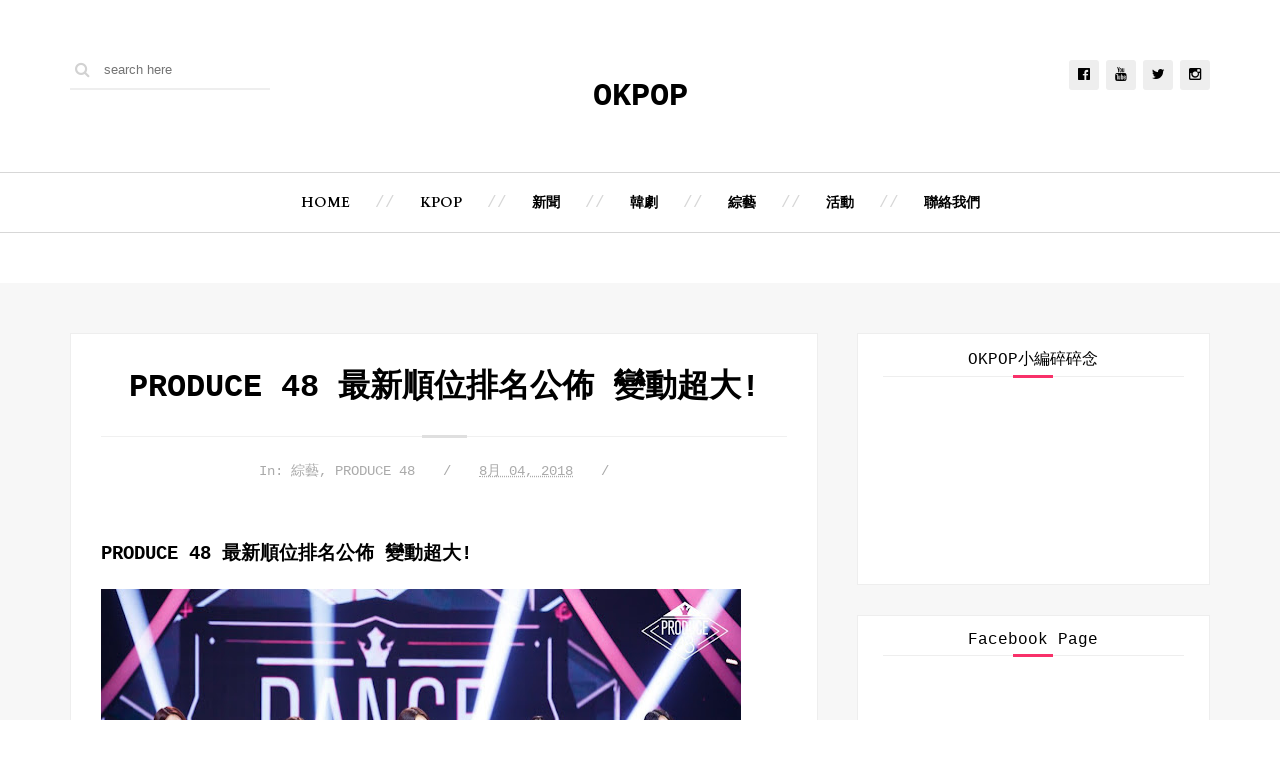

--- FILE ---
content_type: text/html; charset=UTF-8
request_url: https://www.okpoptime.com/2018/08/produce-48.html
body_size: 25833
content:
<!DOCTYPE html>
<html class='v2' dir='ltr' xmlns='http://www.w3.org/1999/xhtml' xmlns:b='http://www.google.com/2005/gml/b' xmlns:data='http://www.google.com/2005/gml/data' xmlns:expr='http://www.google.com/2005/gml/expr'>
<head>
<link href='https://www.blogger.com/static/v1/widgets/335934321-css_bundle_v2.css' rel='stylesheet' type='text/css'/>

<div id="fb-root"></div>
<script>(function(d, s, id) {
  var js, fjs = d.getElementsByTagName(s)[0];
  if (d.getElementById(id)) return;
  js = d.createElement(s); js.id = id;
  js.src = "//connect.facebook.net/zh_HK/sdk.js#xfbml=1&version=v2.9&appId=449741368733077";
  fjs.parentNode.insertBefore(js, fjs);
}(document, 'script', 'facebook-jssdk'));</script>
    <meta charset='utf-8'/>
<meta content='width=device-width, initial-scale=1' name='viewport'/>
<meta content='text/html; charset=UTF-8' http-equiv='Content-Type'/>
<meta content='blogger' name='generator'/>
<link href='https://www.okpoptime.com/favicon.ico' rel='icon' type='image/x-icon'/>
<link href='http://www.okpoptime.com/2018/08/produce-48.html' rel='canonical'/>
<link rel="alternate" type="application/atom+xml" title="OKPOP - Atom" href="https://www.okpoptime.com/feeds/posts/default" />
<link rel="alternate" type="application/rss+xml" title="OKPOP - RSS" href="https://www.okpoptime.com/feeds/posts/default?alt=rss" />
<link rel="service.post" type="application/atom+xml" title="OKPOP - Atom" href="https://www.blogger.com/feeds/1694409475483516058/posts/default" />

<link rel="alternate" type="application/atom+xml" title="OKPOP - Atom" href="https://www.okpoptime.com/feeds/3759736039431771518/comments/default" />
<!--Can't find substitution for tag [blog.ieCssRetrofitLinks]-->
<link href='https://blogger.googleusercontent.com/img/b/R29vZ2xl/AVvXsEiIPNUf-6fd2xRTAu9Zmpjko2_7q0YNzLo9xpYUNm6MG4DCLr07W6Y_lOVyNKZdYeBaXrKFr_uWsKIMc0km-Q9MdODdvVYAlcsv-Lh1ymRzk9n33fVKuio64_7vWPeS0Hs1B3TBRoV-np3q/s640/DjbCMeUV4AAnHph.jpg' rel='image_src'/>
<meta content='http://www.okpoptime.com/2018/08/produce-48.html' property='og:url'/>
<meta content='PRODUCE 48 最新順位排名公佈 變動超大!' property='og:title'/>
<meta content='一同分享最新韓流資訊、最熱門韓劇、韓星動態！' property='og:description'/>
<meta content='https://blogger.googleusercontent.com/img/b/R29vZ2xl/AVvXsEiIPNUf-6fd2xRTAu9Zmpjko2_7q0YNzLo9xpYUNm6MG4DCLr07W6Y_lOVyNKZdYeBaXrKFr_uWsKIMc0km-Q9MdODdvVYAlcsv-Lh1ymRzk9n33fVKuio64_7vWPeS0Hs1B3TBRoV-np3q/w1200-h630-p-k-no-nu/DjbCMeUV4AAnHph.jpg' property='og:image'/>
<title>
PRODUCE 48 最新順位排名公佈 變動超大! - OKPOP
</title>
<!-- Description and Keywords (start) -->
<meta content='YOUR KEYWORDS HERE' name='keywords'/>
<!-- Description and Keywords (end) -->
<meta content='PRODUCE 48 最新順位排名公佈 變動超大!' property='og:title'/>
<meta content='http://www.okpoptime.com/2018/08/produce-48.html' property='og:url'/>
<meta content='article' property='og:type'/>
<meta content='https://blogger.googleusercontent.com/img/b/R29vZ2xl/AVvXsEiIPNUf-6fd2xRTAu9Zmpjko2_7q0YNzLo9xpYUNm6MG4DCLr07W6Y_lOVyNKZdYeBaXrKFr_uWsKIMc0km-Q9MdODdvVYAlcsv-Lh1ymRzk9n33fVKuio64_7vWPeS0Hs1B3TBRoV-np3q/s640/DjbCMeUV4AAnHph.jpg' property='og:image'/>
<meta content='OKPOP' property='og:site_name'/>
<meta content='https://www.okpoptime.com/' name='twitter:domain'/>
<meta content='PRODUCE 48 最新順位排名公佈 變動超大!' name='twitter:title'/>
<meta content='summary_large_image' name='twitter:card'/>
<meta content='https://blogger.googleusercontent.com/img/b/R29vZ2xl/AVvXsEiIPNUf-6fd2xRTAu9Zmpjko2_7q0YNzLo9xpYUNm6MG4DCLr07W6Y_lOVyNKZdYeBaXrKFr_uWsKIMc0km-Q9MdODdvVYAlcsv-Lh1ymRzk9n33fVKuio64_7vWPeS0Hs1B3TBRoV-np3q/s640/DjbCMeUV4AAnHph.jpg' name='twitter:image'/>
<meta content='PRODUCE 48 最新順位排名公佈 變動超大!' name='twitter:title'/>
<!-- Social Media meta tag need customer customization -->
<meta content='Facebook App ID here' property='fb:app_id'/>
<meta content='Facebook Admin ID here' property='fb:admins'/>
<meta content='@username' name='twitter:site'/>
<meta content='@username' name='twitter:creator'/>
<link href='https://maxcdn.bootstrapcdn.com/font-awesome/4.5.0/css/font-awesome.min.css' rel='stylesheet'/>
<style type='text/css'>@font-face{font-family:'Cardo';font-style:normal;font-weight:700;font-display:swap;src:url(//fonts.gstatic.com/s/cardo/v21/wlpygwjKBV1pqhND-ZQh-WNlaiBWM_I.woff2)format('woff2');unicode-range:U+0304-0305,U+0308,U+0331,U+10330-1034A;}@font-face{font-family:'Cardo';font-style:normal;font-weight:700;font-display:swap;src:url(//fonts.gstatic.com/s/cardo/v21/wlpygwjKBV1pqhND-ZQa-WNlaiBWM_I.woff2)format('woff2');unicode-range:U+1F00-1FFF;}@font-face{font-family:'Cardo';font-style:normal;font-weight:700;font-display:swap;src:url(//fonts.gstatic.com/s/cardo/v21/wlpygwjKBV1pqhND-ZQV-WNlaiBWM_I.woff2)format('woff2');unicode-range:U+0370-0377,U+037A-037F,U+0384-038A,U+038C,U+038E-03A1,U+03A3-03FF;}@font-face{font-family:'Cardo';font-style:normal;font-weight:700;font-display:swap;src:url(//fonts.gstatic.com/s/cardo/v21/wlpygwjKBV1pqhND-ZQU-WNlaiBWM_I.woff2)format('woff2');unicode-range:U+0307-0308,U+0590-05FF,U+200C-2010,U+20AA,U+25CC,U+FB1D-FB4F;}@font-face{font-family:'Cardo';font-style:normal;font-weight:700;font-display:swap;src:url(//fonts.gstatic.com/s/cardo/v21/wlpygwjKBV1pqhND-ZRU-WNlaiBWM_I.woff2)format('woff2');unicode-range:U+10300-1032F;}@font-face{font-family:'Cardo';font-style:normal;font-weight:700;font-display:swap;src:url(//fonts.gstatic.com/s/cardo/v21/wlpygwjKBV1pqhND-ZQi-WNlaiBWM_I.woff2)format('woff2');unicode-range:U+16A0-16F8;}@font-face{font-family:'Cardo';font-style:normal;font-weight:700;font-display:swap;src:url(//fonts.gstatic.com/s/cardo/v21/wlpygwjKBV1pqhND-ZQY-WNlaiBWM_I.woff2)format('woff2');unicode-range:U+0100-02BA,U+02BD-02C5,U+02C7-02CC,U+02CE-02D7,U+02DD-02FF,U+0304,U+0308,U+0329,U+1D00-1DBF,U+1E00-1E9F,U+1EF2-1EFF,U+2020,U+20A0-20AB,U+20AD-20C0,U+2113,U+2C60-2C7F,U+A720-A7FF;}@font-face{font-family:'Cardo';font-style:normal;font-weight:700;font-display:swap;src:url(//fonts.gstatic.com/s/cardo/v21/wlpygwjKBV1pqhND-ZQW-WNlaiBW.woff2)format('woff2');unicode-range:U+0000-00FF,U+0131,U+0152-0153,U+02BB-02BC,U+02C6,U+02DA,U+02DC,U+0304,U+0308,U+0329,U+2000-206F,U+20AC,U+2122,U+2191,U+2193,U+2212,U+2215,U+FEFF,U+FFFD;}@font-face{font-family:'Roboto';font-style:normal;font-weight:400;font-stretch:100%;font-display:swap;src:url(//fonts.gstatic.com/s/roboto/v50/KFOMCnqEu92Fr1ME7kSn66aGLdTylUAMQXC89YmC2DPNWubEbVmZiAr0klQmz24O0g.woff2)format('woff2');unicode-range:U+0460-052F,U+1C80-1C8A,U+20B4,U+2DE0-2DFF,U+A640-A69F,U+FE2E-FE2F;}@font-face{font-family:'Roboto';font-style:normal;font-weight:400;font-stretch:100%;font-display:swap;src:url(//fonts.gstatic.com/s/roboto/v50/KFOMCnqEu92Fr1ME7kSn66aGLdTylUAMQXC89YmC2DPNWubEbVmQiAr0klQmz24O0g.woff2)format('woff2');unicode-range:U+0301,U+0400-045F,U+0490-0491,U+04B0-04B1,U+2116;}@font-face{font-family:'Roboto';font-style:normal;font-weight:400;font-stretch:100%;font-display:swap;src:url(//fonts.gstatic.com/s/roboto/v50/KFOMCnqEu92Fr1ME7kSn66aGLdTylUAMQXC89YmC2DPNWubEbVmYiAr0klQmz24O0g.woff2)format('woff2');unicode-range:U+1F00-1FFF;}@font-face{font-family:'Roboto';font-style:normal;font-weight:400;font-stretch:100%;font-display:swap;src:url(//fonts.gstatic.com/s/roboto/v50/KFOMCnqEu92Fr1ME7kSn66aGLdTylUAMQXC89YmC2DPNWubEbVmXiAr0klQmz24O0g.woff2)format('woff2');unicode-range:U+0370-0377,U+037A-037F,U+0384-038A,U+038C,U+038E-03A1,U+03A3-03FF;}@font-face{font-family:'Roboto';font-style:normal;font-weight:400;font-stretch:100%;font-display:swap;src:url(//fonts.gstatic.com/s/roboto/v50/KFOMCnqEu92Fr1ME7kSn66aGLdTylUAMQXC89YmC2DPNWubEbVnoiAr0klQmz24O0g.woff2)format('woff2');unicode-range:U+0302-0303,U+0305,U+0307-0308,U+0310,U+0312,U+0315,U+031A,U+0326-0327,U+032C,U+032F-0330,U+0332-0333,U+0338,U+033A,U+0346,U+034D,U+0391-03A1,U+03A3-03A9,U+03B1-03C9,U+03D1,U+03D5-03D6,U+03F0-03F1,U+03F4-03F5,U+2016-2017,U+2034-2038,U+203C,U+2040,U+2043,U+2047,U+2050,U+2057,U+205F,U+2070-2071,U+2074-208E,U+2090-209C,U+20D0-20DC,U+20E1,U+20E5-20EF,U+2100-2112,U+2114-2115,U+2117-2121,U+2123-214F,U+2190,U+2192,U+2194-21AE,U+21B0-21E5,U+21F1-21F2,U+21F4-2211,U+2213-2214,U+2216-22FF,U+2308-230B,U+2310,U+2319,U+231C-2321,U+2336-237A,U+237C,U+2395,U+239B-23B7,U+23D0,U+23DC-23E1,U+2474-2475,U+25AF,U+25B3,U+25B7,U+25BD,U+25C1,U+25CA,U+25CC,U+25FB,U+266D-266F,U+27C0-27FF,U+2900-2AFF,U+2B0E-2B11,U+2B30-2B4C,U+2BFE,U+3030,U+FF5B,U+FF5D,U+1D400-1D7FF,U+1EE00-1EEFF;}@font-face{font-family:'Roboto';font-style:normal;font-weight:400;font-stretch:100%;font-display:swap;src:url(//fonts.gstatic.com/s/roboto/v50/KFOMCnqEu92Fr1ME7kSn66aGLdTylUAMQXC89YmC2DPNWubEbVn6iAr0klQmz24O0g.woff2)format('woff2');unicode-range:U+0001-000C,U+000E-001F,U+007F-009F,U+20DD-20E0,U+20E2-20E4,U+2150-218F,U+2190,U+2192,U+2194-2199,U+21AF,U+21E6-21F0,U+21F3,U+2218-2219,U+2299,U+22C4-22C6,U+2300-243F,U+2440-244A,U+2460-24FF,U+25A0-27BF,U+2800-28FF,U+2921-2922,U+2981,U+29BF,U+29EB,U+2B00-2BFF,U+4DC0-4DFF,U+FFF9-FFFB,U+10140-1018E,U+10190-1019C,U+101A0,U+101D0-101FD,U+102E0-102FB,U+10E60-10E7E,U+1D2C0-1D2D3,U+1D2E0-1D37F,U+1F000-1F0FF,U+1F100-1F1AD,U+1F1E6-1F1FF,U+1F30D-1F30F,U+1F315,U+1F31C,U+1F31E,U+1F320-1F32C,U+1F336,U+1F378,U+1F37D,U+1F382,U+1F393-1F39F,U+1F3A7-1F3A8,U+1F3AC-1F3AF,U+1F3C2,U+1F3C4-1F3C6,U+1F3CA-1F3CE,U+1F3D4-1F3E0,U+1F3ED,U+1F3F1-1F3F3,U+1F3F5-1F3F7,U+1F408,U+1F415,U+1F41F,U+1F426,U+1F43F,U+1F441-1F442,U+1F444,U+1F446-1F449,U+1F44C-1F44E,U+1F453,U+1F46A,U+1F47D,U+1F4A3,U+1F4B0,U+1F4B3,U+1F4B9,U+1F4BB,U+1F4BF,U+1F4C8-1F4CB,U+1F4D6,U+1F4DA,U+1F4DF,U+1F4E3-1F4E6,U+1F4EA-1F4ED,U+1F4F7,U+1F4F9-1F4FB,U+1F4FD-1F4FE,U+1F503,U+1F507-1F50B,U+1F50D,U+1F512-1F513,U+1F53E-1F54A,U+1F54F-1F5FA,U+1F610,U+1F650-1F67F,U+1F687,U+1F68D,U+1F691,U+1F694,U+1F698,U+1F6AD,U+1F6B2,U+1F6B9-1F6BA,U+1F6BC,U+1F6C6-1F6CF,U+1F6D3-1F6D7,U+1F6E0-1F6EA,U+1F6F0-1F6F3,U+1F6F7-1F6FC,U+1F700-1F7FF,U+1F800-1F80B,U+1F810-1F847,U+1F850-1F859,U+1F860-1F887,U+1F890-1F8AD,U+1F8B0-1F8BB,U+1F8C0-1F8C1,U+1F900-1F90B,U+1F93B,U+1F946,U+1F984,U+1F996,U+1F9E9,U+1FA00-1FA6F,U+1FA70-1FA7C,U+1FA80-1FA89,U+1FA8F-1FAC6,U+1FACE-1FADC,U+1FADF-1FAE9,U+1FAF0-1FAF8,U+1FB00-1FBFF;}@font-face{font-family:'Roboto';font-style:normal;font-weight:400;font-stretch:100%;font-display:swap;src:url(//fonts.gstatic.com/s/roboto/v50/KFOMCnqEu92Fr1ME7kSn66aGLdTylUAMQXC89YmC2DPNWubEbVmbiAr0klQmz24O0g.woff2)format('woff2');unicode-range:U+0102-0103,U+0110-0111,U+0128-0129,U+0168-0169,U+01A0-01A1,U+01AF-01B0,U+0300-0301,U+0303-0304,U+0308-0309,U+0323,U+0329,U+1EA0-1EF9,U+20AB;}@font-face{font-family:'Roboto';font-style:normal;font-weight:400;font-stretch:100%;font-display:swap;src:url(//fonts.gstatic.com/s/roboto/v50/KFOMCnqEu92Fr1ME7kSn66aGLdTylUAMQXC89YmC2DPNWubEbVmaiAr0klQmz24O0g.woff2)format('woff2');unicode-range:U+0100-02BA,U+02BD-02C5,U+02C7-02CC,U+02CE-02D7,U+02DD-02FF,U+0304,U+0308,U+0329,U+1D00-1DBF,U+1E00-1E9F,U+1EF2-1EFF,U+2020,U+20A0-20AB,U+20AD-20C0,U+2113,U+2C60-2C7F,U+A720-A7FF;}@font-face{font-family:'Roboto';font-style:normal;font-weight:400;font-stretch:100%;font-display:swap;src:url(//fonts.gstatic.com/s/roboto/v50/KFOMCnqEu92Fr1ME7kSn66aGLdTylUAMQXC89YmC2DPNWubEbVmUiAr0klQmz24.woff2)format('woff2');unicode-range:U+0000-00FF,U+0131,U+0152-0153,U+02BB-02BC,U+02C6,U+02DA,U+02DC,U+0304,U+0308,U+0329,U+2000-206F,U+20AC,U+2122,U+2191,U+2193,U+2212,U+2215,U+FEFF,U+FFFD;}</style>
<style id='page-skin-1' type='text/css'><!--
/*
-----------------------------------------------
Blogger Template Style
Name:        JoyFul
Author :     http://www.soratemplates.com
License:     Premium Version
----------------------------------------------- */
/* Variable definitions
====================
<Variable name="keycolor" description="Main Color" type="color" default="#F83169"/>
<Variable name="main.navigation.font" description="Navbar Font Type" type="font" default="normal bold 14px Cardo"/>
<Variable name="widgets.title.font" description="Title Font" type="font" default="normal normal 16px 'Courier New', Courier, FreeMono, monospace"/>
<Group description="Page Text" selector="body">
<Variable name="body.font" description="Font" type="font"
default="normal normal 16px Roboto, Arial, Tahoma, Helvetica, FreeSans, sans-serif"/>
<Variable name="body.text.color" description="Text Color" type="color" default="#222222"/>
</Group>
<Group description="Blog Title" selector=".header h1">
<Variable name="header.font" description="Font" type="font"
default="normal normal 60px Arial, Tahoma, Helvetica, FreeSans, sans-serif"/>
<Variable name="header.text.color" description="Title Color" type="color" default="#3399bb" />
</Group>
<Group description="Blog Description" selector=".header .description">
<Variable name="description.text.color" description="Description Color" type="color"
default="#777777" />
</Group>
<Variable name="post.title.font" description="Post Title Font" type="font" default="normal bold 16px Sorts Mill Goudy"/>
<Variable name="footer.font" description="Footer Text Font" type="font" default="normal normal 14px Roboto, sans-serif"/>
*/
/*======================================
+/+ Styles
======================================*/
/* http://meyerweb.com/eric/tools/css/reset/
v2.0 | 20110126
License: none (public domain)
*/
html, body, div, span, applet, object, iframe,
h1, h2, h3, h4, h5, h6, p, blockquote, pre,
a, abbr, acronym, address, big, cite, code,
del, dfn, em, img, ins, kbd, q, s, samp,
small, strike, strong, sub, sup, tt, var,
b, u, i, center,
dl, dt, dd, ol, ul, li,
fieldset, form, label, legend,
table, caption, tbody, tfoot, thead, tr, th, td,
article, aside, canvas, details, embed,
figure, figcaption, footer, header, hgroup,
menu, nav, output, ruby, section, summary,
time, mark, audio, video {
margin: 0;
padding: 0;
border: 0;
vertical-align: baseline;
}
body {
line-height: 1;
}
ol, ul {
list-style: none;
}
blockquote, q {
quotes: none;
}
blockquote:before, blockquote:after,
q:before, q:after {
content: &#39;&#39;;
content: none;
}
table {
border-collapse: collapse;
border-spacing: 0;
}
/*======================================
+/+ General Styles
======================================*/
.clearfix { zoom: 1; }
.clearfix:before,
.clearfix:after { content: ''; display: table; width: 0; height: 0;}
.clearfix:after { clear: both; }
*, *:before, *:after{
-webkit-transition: all 0.3s ease-in-out;
transition: all 0.3s ease-in-out;
-webkit-box-sizing: border-box;
box-sizing: border-box;
}
body {
font: normal normal 16px 'Courier New', Courier, FreeMono, monospace;
overflow-x: hidden;
max-width: 1366px;
margin: 0 auto;
}
.section, .widget {
margin: 0;
padding: 0;
}
h1, h2, h3, h4, h5, h6 {
color: inherit;
}
a, a:visited, a:link{
color: inherit;
text-decoration: none;
}
a:link {
outline: none;
}
input{
border: none;
box-sizing: border-box;
}
.container{
max-width: 1140px;
margin: 0 auto;
}
.date-header {
display: none;
}
.widget li {
padding: 0;
}
.widget ul {
padding: 0;
}
.blog-feeds, .feed-links {
display: none;
}
.icon {
padding-right: 5px;
transition-duration: 0s;
}
.heading {
font: normal bold 16px 'Courier New', Courier, FreeMono, monospace;
}
img {
max-width: 100%;
}
.post-icons img {
width: auto !important;
}
.hide {
display: none !important;
}
.show {
display: block !important;
}
.fadeIn {
opacity: 1 !important;
visibility: visible !important;
}
#to-top {
position: fixed;
right: 25px;
bottom: 50px;
color: #000;
padding: 8px 9px;
padding-top: 6px;
opacity: 0;
visibility: hidden;
background: #fff;
border: 1px solid #ccc;
z-index: 9999;
}
.anchor-hover:hover {
color: #F83169;
}
.widget-item-control {display: none;}
#item .post-body {
line-height: 1.7;
}
.post-body img {
max-width: 100%;
}
#item .post-body ul {
list-style-type: disc;
}
#item .post-body ol {
list-style-type: decimal;
}
#item .post-body a {
font-weight: 500;
color: #F83169;
text-decoration: underline;
}
#item .post-body a[style="margin-left: 1em; margin-right: 1em;"] {
margin-left: 0 !important;
margin-right: 0 !important;
}
.post-image {
display: block;
}
a.home-link {
display: none;
}
.tr-caption-container tr, .tr-caption-container td {
width: 100%;
}
/*============================================
+/+ Header
============================================*/
#header {
padding-top: 50px;
margin-bottom: 50px;
background: #fff;
}
#header .container {
position: relative;
}
.Header h1 {
display: inline !important;
line-height: 0;
}
.search {
float: left;
}
.search:after {
content: '\f002';
font-family: 'fontawesome';
position: absolute;
left: -8px;
top: 0;
color: #D2D2D2;
height: 40px;
width: 40px;
text-align: center;
line-height: 40px;
z-index: 3;
}
input#search-input {
position: relative;
border-bottom: 2px solid #eee;
height: 40px;
width: 200px;
padding-left: 34px;
z-index: 2;
}
input#search-input:focus {
outline: none;
border-color: #F83169;
}
/* Logo Container
---------------------------------------*/
.logo-container {
clear: both;
}
#header-inner {
text-align: center;
}
#header-inner img {
position: relative;
top: 2px;
max-width: 100%;
}
/* Social media
---------------------------------------*/
div#top-social {
float: right;
margin-top: 10px;
}
div#top-social li {
float: left;
margin-left: 7px;
text-align: center;
line-height: 30px;
font-size: .875rem;
background: #eee;
border-radius: 3px;
}
div#top-social li:hover {
background: transparent;
}
div#top-social li:first-child {
margin-left: 0;
}
div#top-social li a {
color: #000;
display: block;
width: 30px;
height: 30px;
}
/* Main Menu
------------------------------------*/
.main-nav-wrapper {
height: 61px;
border-top: 1px solid #D7D7D7;
border-bottom: 1px solid #D7D7D7;
margin-top: 50px;
text-align: center;
}
.main-nav-wrapper .container {
position: relative;
}
.main-nav-wrapper .widget-content {
display: inline-block;
}
#main-nav #main-menu > li {
float: left;
color: #000;
opacity: 0;
visibility: hidden;
}
#main-nav #main-menu > li:after {
content: '//';
display: inline-block;
color: #D7D7D7;
}
#main-nav #main-menu > li:last-child:after {
content: '';
}
#main-menu > li > a,
.sub-menu a {
display: inline-block;
font: normal bold 14px Cardo;
line-height: 43px;
text-transform: uppercase;
padding: 8px 25px;
}
#main-nav li a.arrow:after {
content: '\f107';
font-family: 'fontawesome';
margin-left: 5px;
transition-duration: 0s;
}
#main-nav li a:hover {
color: #F83169;
}
#mobile-main-nav-btn {
display: none;
}
#mobile-close-btn {
display: none;
}
ul.sub-menu {
position: absolute;
background: #fff;
opacity: 0;
transform: translateY(15px);
visibility: hidden;
z-index: 99999;
border: 1px solid #d7d7d7;
}
ul.sub-menu li {
float: none !important;
}
ul.sub-menu li a {
padding: 0px 25px !important;
}
ul.sub-menu:hover,
#main-nav li a:hover + .sub-menu {
opacity: 1;
visibility: visible;
transform: translateY(0);
}
/* Mega Menus
------------------------------------------*/
.mega-icon:after {
content: '\25be';
}
.mega-menu-wrapper {
position: absolute;
left: 0;
right: 0;
top: 59px;
overflow: hidden;
opacity: 0;
visibility: hidden;
transform: translateY(15px);
z-index: 99;
max-width: 1180px;
margin: 0 auto;
border-top: 1px solid #d7d7d7;
border-bottom: 3px solid #F83169;
}
.mega-menu-wrapper:hover,
#main-nav li a:hover + .mega-menu-wrapper {
opacity: 1;
visibility: visible;
transform: translateY(0);
}
.mega-menu-wrapper:before {
content: '';
display: block;
height: 6px;
position: absolute;
top: -6px;
left: 0;
right: 0;
background: transparent;
}
.mega-menu {
background: #fff;
padding: 15px !important;
z-index: 99;
}
.mega-post {
float: left;
width: 23%;
margin-right: 2.6% !important;
}
.mega-post:last-child {
margin-right: 0 !important;
}
.mega_post-image {
display: block;
width: 100%;
height: 180px;
margin-bottom: 12px;
}
.mega_post-image:hover {
-webkit-filter: grayscale(1);
filter: grayscale(1);
}
.mega_post-title {
color: #000;
font-weight: 700;
font-size: .875rem;
line-height: 1.7;
}
/*============================================
+/+ Slider
============================================*/
#slider {
font-size: 0;
background: #fff;
}
body[data-main=false] #slider {
display: none;
}
.slider-post {
position: relative;
margin: 0 30px;
}
#slider .post-image {
display: block;
width: 100%;
height: 400px;
}
#slider .post-info-wrapper {
position: absolute;
width: 450px;
height: 250px;
left: 50%;
top: 50%;
margin-left: -225px;
margin-top: -128px;
z-index: 2;
text-align: center;
background: #fff;
padding: 25px;
color: #a7a7a7;
font-size: .875rem;
font-weight: 300;
}
#slider span.publish-date {
display: block;
margin-bottom: 22px;
}
#slider h2.heading {
color: #333;
line-height: 1.6;
font-size: 1.5rem;
text-transform: capitalize;
}
#slider h2.heading:hover {
color: #F83169;
}
#slider .hr-line {
margin-top: 18px;
}
.hr-line {
margin-top: 28px;
margin-bottom: 23px;
border: 0;
border-top: 1px solid #f0f0f0;
position: relative;
}
.hr-line:after {
background: #dfdfdf;
content: "";
height: 3px;
margin: auto;
position: absolute;
left: 0;
right: 0;
top: -2px;
width: 45px;
}
#slider a.category {
text-transform: capitalize;
display: inline-block;
margin-right: 20px;
}
#slider .category-wrapper:after {
content: '/';
display: inline-block;
margin-right: 20px;
}
#slider a.category:hover {
color: #F83169;
}
#slider a.continue-read {
display: block;
position: absolute;
bottom: -23px;
left: 136px;
background: #FFF;
border: 1px solid #ccc;
width: 190px;
text-transform: uppercase;
font-size: .75rem;
font-weight: 700;
padding: 16px;
margin: 0 auto;
color: #000;
}
#slider a.continue-read:hover {
color: #fff;
background: #000;
border-color: #000;
}
#slider button.slick-arrow {
background: rgba(255, 255, 255, 0.68);
padding: 20px 10px;
border: 0;
font-size: 3rem;
text-align: center;
position: absolute;
top: 50%;
color: #777;
margin-top: -50px;
cursor: pointer;
z-index: 3;
outline: none;
opacity: 0;
visibility: hidden;
}
#slider button.slick-prev {
left: 330px;
}
#slider button.slick-next {
right: 330px;
}
#slider:hover button.slick-arrow {
opacity: 1;
visibility: visible;
}
/*========================================
+/+ Main Content (Posts & Sidebars)
========================================*/
.main-content {
margin-top: 50px;
background: #f7f7f7;
padding: 50px 0;
}
/*========================================
+/+ Blog Posts
========================================*/
#blog-posts-wrapper {
float: left;
width: 65.6140350877%;
}
.post-header {
color: #aaa;
font-size: .875rem;
text-align: center;
margin-bottom: 30px;
}
.post-header > span:not(:last-child):after {
content: '/';
display: inline-block;
margin: 0 20px;
}
.post-outer {
background: #fff;
padding: 30px;
margin-bottom: 30px;
border: 1px solid #eee;
}
#index .post-body.entry-content,
#archive .post-body.entry-content {
font-size: 0;
display: none;
}
.footer-credits {
background: #363636;
height: 40px;
line-height: 40px;
text-align: center;
}
#index .post-footer,
#archive .post-footer {
display: none;
}
.post-title.entry-title {
color: #000;
font-size: 2rem;
text-align: center;
transition-duration: 0s;
}
.post-title.entry-title a:hover {
color: #F83169;
}
.post-image-wrapper {
margin-bottom: 7px;
}
.post-image-wrapper .post-image {
width: 100%;
padding: 30% 0;
}
.post-image-wrapper .post-image:hover {
-webkit-filter: grayscale(1);
filter: grayscale(1);
}
.post-timestamp {
margin-left: 0 !important;
}
span.post-labels a:hover {
color: #F83169;
}
.post-summary {
padding-top: 8px;
font-size: 1rem;
font-family: roboto;
line-height: 1.7;
color: #595959;
}
.more-link {
font-size: 11px;
font-weight: bold;
width: 175px;
height: 50px;
line-height: 46px;
text-transform: uppercase;
word-spacing: 0.2em;
color: #3d3d3d;
display: table;
margin: 30px auto 0;
background-color: #eee;
vertical-align: middle;
position: relative;
-webkit-backface-visibility: hidden;
backface-visibility: hidden;
transition-duration: 0s;
}
.more-link:hover {
color: #F83169;
}
.more-link:before, .more-link:after {
position: absolute;
content: "";
left: 0;
bottom: 0;
right: 0;
top: 0;
opacity: 0;
-webkit-transition: opacity 0.35s,transform 0.5s;
transition: opacity 0.35s,transform 0.5s;
}
.more-link:before {
border-bottom: 2px solid #F83169;
border-top: 2px solid #F83169;
-webkit-transform: scale(0, 1);
transform: scale(0, 1);
}
.more-link:after {
border-right: 2px solid #F83169;
border-left: 2px solid #F83169;
-webkit-transform: scale(1, 0);
transform: scale(1, 0);
}
.more-link > span {
background-color: #fff;
text-align: center;
display: block;
margin: 2px;
position: absolute;
left: 0;
top: 0;
right: 0;
bottom: 0;
}
.more-link:hover {
opacity: 1;
-webkit-transition: opacity 0.2s;
transition: opacity 0.2s;
}
.more-link:hover:before, .more-link:hover:after {
opacity: 1;
-webkit-transform: scale(1);
transform: scale(1);
}
.post-bottom {
margin-top: 35px;
color: #aaa;
font-size: .875rem;
}
.post-bottom .post-share {
float: right;
}
a.post-share_link {
padding: 0 6px;
}
.blog-pager-older-link,
.blog-pager-newer-link {
background: #fff;
font-size: .875rem;
font-weight: 700;
padding: 8px 15px;
display: block;
border: 1px solid #ccc;
}
.blog-pager-older-link:hover,
.blog-pager-newer-link:hover {
color: #F83169;
}
.blog-pager-older-link {
padding-right: 10px;
}
.blog-pager-newer-link {
padding-left: 10px;
}
.blog-pager-older-link:after,
.blog-pager-newer-link:before {
color: #000;
font-family: 'fontawesome';
display: inline-block;
}
.blog-pager-older-link:after {
content: '\f105';
border-left: 1px solid #ccc;
margin-left: 15px;
padding-left: 10px;
}
.blog-pager-newer-link:before {
content: '\f104';
border-right: 1px solid #ccc;
margin-right: 15px;
padding-right: 10px;
}
.post-share-buttons.goog-inline-block {
display: block;
margin-bottom: 13px;
margin-top: -6px;
}
#item #share-header {
font-size: 14px;
font-weight: 700;
display: inline-block;
}
#item .goog-inline-block {
vertical-align: middle;
}
#item .goog-inline-block.google-plus-share-container {
margin-top: 5px;
}
#item .post-footer .post-labels {
font-size: 14px;
font-weight: 700;
}
#item .post-label-anchor {
font-weight: 400;
}
/* Autho info
----------------------------------------*/
.author-info {
background: #fff;
padding: 30px;
padding-bottom: 10px;
border: 1px solid #eee;
margin-bottom: 23px;
}
.author-avatar-wrapper {
float: left;
margin-right: 30px;
border-right: 1px solid #eee;
padding: 30PX;
padding-left: 0;
margin-top: -30px;
}
img.author-avatar {
width: 125px;
height: 125px;
border-radius: 125px;
}
h5.author-name {
font-size: 22px;
margin-bottom: 20px;
}
p.author-bio {
font-size: 14px;
line-height: 1.7;
color: #555;
}
.author-footer {
margin: 0 -30px;
padding-top: 10px;
padding-right: 15px;
border-top: 1px solid #eee;
}
.author-profiles {
float: right;
padding: 0 !important;
margin: 0 !important;
line-height: normal !important;
font-size: 14px;
}
.author-profiles .fa {
transition: all 0s;
}
.profile-item {
float: left;
margin-right: 5px !important;
margin-bottom: 0 !important;
padding: 0 !important;
}
.profile-anchor:hover .fa {
color: #fff;
transition: all 0s;
}
.profile-item:last-child {
margin-right: 0 !important;
}
.profile-anchor {
display: block;
width: 30px;
height: 30px;
text-align: center;
line-height: 30px;
color: #000;
}
.profile-anchor:hover {
background: #F83169;
}
/* Related Posts
----------------------------------------*/
div#related-posts {
background: #fff;
padding: 25px;
border: 1px solid #eee;
margin-top: 23px;
margin-bottom: 23px;
}
div#related-posts p {
text-align: center;
text-transform: uppercase;
font-weight: 700;
position: relative;
margin-bottom: 30px;
}
div#related-posts p:after {
content: '';
width: 50px;
height: 2px;
background: #ccc;
position: absolute;
left: 50%;
top: 30px;
margin-left: -25px;
}
.related-post-item {
width: 30%;
margin-right: 5%;
vertical-align: top;
display: none;
}
.related-post-item:nth-child(1),
.related-post-item:nth-child(2),
.related-post-item:nth-child(3) {
display: inline-block;
}
.related-post-item:nth-child(3) {
margin-right: 0;
}
.related-thumb {
margin-bottom: 7px;
}
.related-thumb:hover + h3.related-post-title a {
color: #F83169;
}
a.related-post-img {
display: block;
width: 100%;
padding: 35%;
}
h3.related-post-title {
font-size: 14px;
line-height: 1.6;
text-align: center;
}
/* Comments
----------------------------------------*/
div#comments {
background: #fff;
padding: 20px;
border: 1px solid #eee;
}
#comments > h4 {
font-weight: 500;
font-size: 1.2rem;
text-transform: uppercase;
border-bottom: 2px solid #000;
}
#comments .comment {
border-bottom: 1px solid #ccc;
}
.comments .comments-content .datetime {
margin-left: 0;
display: block;
font-size: .75rem;
font-style: italic;
}
.comments .comments-content .comment-content {
text-align: left;
margin-bottom: 20px;
}
#comments .comment-header {
margin-bottom: 20px;
}
#comments .comment-actions > a {
font-size: .75rem;
background: #F83169;
display: inline-block;
padding: 3px 8px;
color: #fff;
border-radius: 5px;
}
/*################ MBT Pager ##########################*/
.mbt-pager {
background: #fff;
border: 1px solid #eee;
margin-top: 23px !important;
margin-bottom: 23px !important;
}
.mbt-pager li {
width: 50%;
text-align: center;
}
.mbt-pager li.next {
float: right;
}
.mbt-pager li.previous {
border-right:1px solid #ddd;
padding:0px;
background:none;
}
.mbt-pager li.previous a { padding-right: 24px; }
.mbt-pager li.next:hover,
.mbt-pager li.previous:hover {
background:#333333;
}
.mbt-pager li a {
display: block;
padding: 25px 20px;
outline:none;
text-decoration:none;
}
.mbt-pager li i {
color: #ccc;
font-size: 18px;
}
.mbt-pager li a strong {
display: block;
font: normal normal 16px 'Courier New', Courier, FreeMono, monospace;
font-weight: 700;
color: #ccc;
letter-spacing: 0.5px;
text-transform: uppercase;
margin-bottom:10px;
}
.mbt-pager li a span {
color: #666;
font: (body.font);
font-size: 14px;
margin: 0px;
}
.mbt-pager li a:hover span,
.mbt-pager li a:hover i { color: #ffffff; }
.mbt-pager li.previous i { float:left; margin-top:15%; margin-left:5%; }
.mbt-pager li.next i { float: right;
margin-top: 15%;
margin-right: 5%; }
.mbt-pager li.next i, .mbt-pager li.previous i ,
.mbt-pager li.next,  .mbt-pager li.previous{
-webkit-transition-property: background color; -webkit-transition-duration: 0.4s; -webkit-transition-timing-function: ease-out;
-moz-transition-property: background color; -moz-transition-duration: 0.4s; -moz-transition-timing-function: ease-out;
-o-transition-property: background color; -o-transition-duration: 0.4s; -o-transition-timing-function: ease-out;
transition-property: background color; transition-duration: 0.4s; transition-timing-function: ease-out; }
.fa-chevron-right {padding-right:0px;}
/* Error Page
-------------------------------------------*/
#error_page .sidebar-wrapper {
display: none;
}
#error_page #blog-posts-wrapper {
width: 100%;
}
#error_page .blog-posts-wrapper .widget {
margin-bottom: 0;
}
.error-page-wrapper {
padding-top: 20px;
text-align: center;
}
p.error-message-big {
font-size: 1.5rem !important;
margin-bottom: 7px;
}
.error-message-small a {
color: #F83169;
}
.error-message-small a:hover {
text-decoration: underline;
}
.error-image {
padding-top: 30px;
max-width: 100%;
}
#error_page .status-msg-wrap {
display: none;
}
/*========================================
+/+ Sidebar
========================================*/
.sidebar-wrapper {
float: right;
width: 31%;
}
.sidebar-wrapper .widget {
background: #fff;
padding: 25px;
padding-top: 15px;
border: 1px solid #eee;
margin-bottom: 30px;
}
.sidebar-wrapper .widget > h2 {
position: relative;
font: normal normal 16px 'Courier New', Courier, FreeMono, monospace;
color: #000;
text-align: center;
margin-bottom: 25px;
border-bottom: 1px solid #eee;
padding-bottom: 6px;
text-transform: capitalize;
}
.sidebar-wrapper .widget > h2:after {
content: '';
position: absolute;
bottom: -2px;
left: 50%;
width: 40px;
height: 3px;
background: #F83169;
margin-left: -20px;
}
/* About me
-----------------------------------------*/
.Profile {
text-align: center;
}
.Profile .profile-img {
width: auto;
max-width: 100%;
height: auto;
margin: 0 !important;
float: none !important;
}
a.profile-name-link.g-profile {
display: block;
text-align: center;
margin-top: 10px;
font-size: 1.4rem;
padding-left: 0 !important;
background-image: none !important;
}
.profile-textblock {
margin-top: 9px !important;
margin-bottom: 32px !important;
}
div#___follow_0 {
display: none !important;
}
a.profile-link {
border: 2px solid #eee;
font-size: .875rem;
padding: 10px;
}
a.profile-link:hover {
border-color: #F83169;
}
/* Popular Posts
-----------------------------------------*/
.PopularPosts img {
max-width: 75px;
}
.PopularPosts .widget-content li {
border-bottom: 1px solid #E6E6E6;
padding: 10px 0 8px;
}
.PopularPosts .widget-content li:first-child {
padding-top: 0;
}
.PopularPosts .widget-content li:last-child {
border-bottom: 0;
padding-bottom: 0;
}
.PopularPosts .item-thumbnail {
float: none;
display: table-cell;
}
.PopularPosts .item-thumbnail img {
width: 75px;
height: 70px;
padding-right: 0 !important;
border: 2px solid #e6e6e6;
}
.PopularPosts .item-thumbnail img:hover {
border-color: #F83169 !important;
}
.PopularPosts .item-title {
padding-left: 13px;
display: table-cell;
vertical-align: middle;
line-height: 1.7;
font: normal bold 16px 'Courier New', Courier, FreeMono, monospace;
font-size: 0.875rem;
font-weight: 700;
text-transform: capitalize;
}
.PopularPosts .item-title a:hover {
color: #F83169;
}
/* Social Counter
-----------------------------------------*/
.socialcounter {
font-size: 0;
}
.social_item-wrapper {
float: left;
width: 30.6%;
text-align: center;
margin-right: 4% !important;
margin-bottom: 15px !important;
color: #666;
}
.social_item-wrapper:nth-child(3n+3) {
margin-right: 0 !important;
}
.social_item {
position: relative;
display: block;
padding: 10px 0;
border-radius: 4px;
font-size: 0.875rem;
overflow: hidden;
border: 1px solid #b0b0b0;
background: transparent !important;
}
.social_item:hover {
border-color: #F83169;
}
.social_icon {
position: relative;
margin-bottom: 8px;
font-size: 1rem;
z-index: 2;
width: 35px;
height: 35px;
border-radius: 10px;
color: #000;
line-height: 35px;
text-align: center;
}
.social_num {
position: relative;
z-index: 2;
}
/* Labels
-----------------------------------------*/
.Label .widget-content {
font-size: 0;
}
.cloud-label-widget-content {
text-align: left;
}
.label-size {
line-height: 1.2;
font-size: .875rem;
opacity: 1;
background: #f5f5f5;
display: inline-block;
margin-right: 6px;
margin-bottom: 6px;
}
.label-size a {
display: inline-block;
padding: 10px 5px;
}
.label-size a:only-child {
padding: 10px;
box-shadow: 2px 2px 0 #D7D7D7;
-webkit-box-shadow: 2px 2px 0 #D7D7D7;
}
.label-size a:only-child:hover {
background: #F83169;
color: #fff;
border-color: #F83169;
}
.label-count {
white-space: nowrap;
display: inline-block;
padding: 10px 5px;
background: #D5D5D5;
}
.list-label-widget-content li a:only-child {
width: 100%;
}
.list-label-widget-content li {
position: relative;
border-bottom: 1px solid #eee;
}
.list-label-widget-content li:last-child {
border: 0;
height: 40px;
}
.list-label-widget-content li:hover:before {
height: 60px;
}
.list-label-widget-content li a {
position: relative;
display: inline-block;
width: 88%;
width: calc(100% - 25px);
height: 60px;
line-height: 60px;
font-size: .875rem;
text-transform: capitalize;
border-right: 0;
color: #2F2F2F;
}
.list-label-widget-content li span {
display: inline-block;
border: 1px solid #F83169;
height: 21px;
line-height: 5px;
font-size: .7rem;
font-weight: 500;
color: #F83169;
padding: 6px;
text-align: center;
}
.list-label-widget-content li:hover span {
background: #F83169;
color: #fff;
}
/* Recent Posts
-----------------------------------------*/
li.recent-post-item {
position: relative;
margin-bottom: 20px;
overflow: hidden;
padding-bottom: 18px;
border-bottom: 1px dashed #ccc;
}
li.recent-post-item:last-child {
margin-bottom: 0;
padding-bottom: 0;
border: 0;
}
.recentposts .post-image {
display: block;
width: 100%;
padding: 28%;
}
.recentposts .post-title {
color: #000;
text-transform: uppercase;
}
.recentposts h2.heading {
margin-top: 10px;
line-height: 1.6;
font: normal bold 16px 'Courier New', Courier, FreeMono, monospace;
font-size: 14px;
}
/* Follow By Email
-----------------------------------------*/
.follow-by-email-inner {
background: #eee;
padding: 6px;
}
input.follow-by-email-address {
height: 40px !important;
border: 0 !important;
padding-left: 10px;
}
.FollowByEmail td:last-child {
position: relative;
width: 50px;
}
input.follow-by-email-submit {
height: 40px !important;
border-radius: 0 !important;
background: #F83169 !important;
font-size: 0 !important;
margin-left: 6px !important;
width: 45px !important;
vertical-align: middle;
}
.FollowByEmail td:last-child:after {
content: '\f1d8';
font-family: 'fontawesome';
position: absolute;
top: 0;
right: 14px;
line-height: 40px;
color: #fff;
font-size: 1.1rem;
cursor: pointer;
}
/* Custom Search
-----------------------------------------*/
.CustomSearch input.gsc-input {
padding: 1px 6px;
border: 1px solid #DDD;
width: 100% !important;
height: 40px;
border-right: 0 !important;
}
.CustomSearch input.gsc-search-button {
margin-left: 0 !important;
height: 40px;
background: #F83169;
color: #fff;
}
.CustomSearch table.gsc-search-box td.gsc-input {
padding-right: 0 !important;
}
/* Image widget
------------------------------------------*/
.Image {
text-align: center;
}
/*========================================
+/+ Footer
========================================*/
#footer-wrapper {
font: normal normal 16px 'Courier New', Courier, FreeMono, monospace;
background: #464646;
color: #fff;
padding: 60px 0;
padding-bottom: 0;
}
#footer-wrapper .container > .section {
float: left;
width: 29%;
margin-right: 6.5%;
}
#footer-right {
margin-right: 0 !important;
}
#footer-wrapper .widget {
margin-bottom: 30px;
}
#footer-wrapper .widget > h2 {
margin-bottom: 15px;
text-transform: uppercase;
color: #fff;
font: normal normal 16px 'Courier New', Courier, FreeMono, monospace;
padding: 8px 0;
letter-spacing: 2px;
}
#footer-wrapper .PopularPosts .widget-content li {
border-bottom: 1px solid #464646;
}
#footer-wrapper .PopularPosts .item-thumbnail img {
border: 2px solid #545454;
}
#footer-wrapper .label-size {
background: #262626;
margin-right: 3px;
margin-bottom: 3px;
}
#footer-wrapper .label-size a:only-child {
box-shadow: none;
-webkit-box-shadow: none;
}
#footer-wrapper .BlogArchive select {
width: 100%;
height: 40px;
border: 0;
}
#footer-wrapper .FollowByEmail .subhead {
color: #fff;
margin-bottom: 12px;
}
#footer-wrapper .FeaturedPost h3 {
color: #fff;
margin-bottom: 15px;
}
#footer-wrapper .FeaturedPost p {
font-size: .875rem;
line-height: 1.7;
margin-bottom: 23px;
}
/*================================================
Media Queries
================================================*/
@media only screen and (max-width: 1200px) {
#slider button.slick-next {
right: 230px;
}
#slider button.slick-prev {
left: 230px;
}
} /* 1200px media query */
@media only screen and (max-width: 1180px) {
.container {
width: 96%;
}
#slider .container {
width: 100%;
}
} /* 1180px media query */
@media only screen and (max-width: 1024px) {
.main-nav-wrapper {
height: 48px;
position: relative;
}
.main-nav-wrapper > .container {
position: relative;
text-align: center;
}
.main-nav-wrapper .widget-content {
display: block;
}
#main-menu > li > a {
display: block;
}
#mobile-close-btn {
display: block;
background: #F83169;
color: #fff;
width: 100%;
padding: 10px;
text-align: center;
font-size: 1rem;
text-transform: uppercase;
cursor: pointer;
}
div#main-nav {
position: fixed;
left: 0;
top: 0;
bottom: 0;
background: #333;
border: 0;
text-align: left;
overflow-y: auto;
width: 300px;
z-index: 999999;
-webkit-transform: translateX(-100%);
transform: translateX(-100%);
}
#main-nav .widget-content > ul > li {
float: none !important;
margin-right: 0;
line-height: 40px;
}
#main-nav #main-menu > li {
color: #fff;
}
#main-nav #main-menu > li:after {
display: none;
}
#mobile-main-nav-btn {
display: block;
line-height: 46px;
padding: 0 10px;
color: #000;
text-align: center;
font-size: 1.1rem;
font-weight: 700;
cursor: pointer;
text-transform: uppercase;
}
.main-nav-opened #main-nav {
-webkit-transform: translateX(0);
transform: translateX(0);
}
.mega-icon:after {
display: none;
}
.mega-menu-wrapper {
display: none;
}
ul.sub-menu {
position: static;
background: rgba(0,0,0,0);
opacity: 1;
-webkit-transform: translateY(0);
transform: translateY(0);
visibility: visible;
z-index: 99999;
overflow: hidden;
border: none;
padding-left: 20px;
}
#slider button.slick-next {
right: 150px;
}
#slider button.slick-prev {
left: 150px;
}
} /* 1024px media query */
@media only screen and (max-width: 960px) {
#blog-posts-wrapper,
.sidebar-wrapper {
width: 100%;
float: none;
}
div#blog-posts-wrapper {
margin-bottom: 30px;
}
li.recent-post-item {
float: left;
width: 48%;
margin-right: 4%;
}
li.recent-post-item:nth-child(even) {
margin-right: 0;
}
#footer-wrapper .container > .section {
float: none;
width: 100%;
margin-right: 0 !important;
}
} /* 960px media query */
@media only screen and (max-width: 825px) {
#slider button.slick-next {
right: 30px;
}
#slider button.slick-prev {
left: 30px;
}
} /* 825px media query */
@media only screen and (max-width: 715px) {
.author-info {
text-align: center;
}
.author-avatar-wrapper {
float: none;
margin-right: 0;
border-right: none;
padding: 0;
padding-left: 0;
margin-top: 0;
margin-bottom: 10px;
}
p.author-bio {
margin-bottom: 20px;
}
.author-profiles {
float: none;
display: inline-block;
}
.related-post-item:nth-child(1),
.related-post-item:nth-child(2),
.related-post-item:nth-child(3) {
display: block;
}
.related-post-item {
width: 65%;
margin: 0 auto 20px auto !important;
}
} /* 715px media query */
@media only screen and (max-width: 680px) {
#header {
padding-top: 10px;
}
.search {
float: none;
}
input#search-input {
width: 100%;
}
div#top-social {
float: none;
margin-top: 20px;
text-align: center;
margin-bottom: 30px;
}
div#top-social .widget-content{
display: inline-block;
}
li.recent-post-item {
float: none;
width: 100%;
margin-right: 0;
}
li.recent-post-item:before {
display: none;
}
} /* 680px media query */
@media only screen and (max-width: 600px) {
#slider {
display: none;
}
#header {
margin-bottom: 0;
}
.main-content {
margin-top: 0;
}
} /* 600px media query */
@media only screen and (max-width: 530px) {
.main-nav-wrapper {
margin-top: 32px;
}
.post-title.entry-title {
font-size: 1.5rem;
}
#item .post-body img {
height: auto !important;
}
} /* 530px media query */
@media only screen and (max-width: 460px) {
.related-post-item {
width: 100%;
}
.post-outer,
div#related-posts,
div#comments,
.sidebar-wrapper .widget {
padding: 10px;
}
} /* 460px media query */
@media only screen and (max-width: 400px) {
.post-bottom .post-share {
float: none;
margin-top: 10px;
}
} /* 400px media query */
@media only screen and (max-width: 300px) {
div#main-nav {
width: 100%;
}
div#top-social li {
margin-left: 6px;
}
}
/*123+*/

--></style>
<style id='template-skin-1' type='text/css'><!--
#layout #header {
background-color: #22da9e !important;
padding: 6px;
margin-bottom: 8px;
color: #fff;
height: auto;
}
#layout #header .section {
background-color: #1FC38E !important;
border-color: #1FB987 !important;
}
#layout #header .widget-wrap2 {
background-color: #4a4a4a !important;
}
#layout .main-nav-wrapper {
height: auto;
}
#layout div#top-social {
float: none;
}
#layout .main-nav-wrapper {
margin-top: 0;
}
#layout .main-nav-wrapper .widget-content {
display: block;
}
#layout #slider {
background-color: #EA6969 !important;
color: #fff;
text-transform: capitalize;
border: 0 !important;
}
#layout .main-content {
margin-top: 0;
padding: 0;
}
#layout #blog-posts-wrapper {
float: left;
width: 62%;
text-transform: capitalize;
}
#layout #blog-posts-wrapper .add_widget {
display: block;
margin-bottom: 10px !important;
}
#layout #blog-posts-wrapper .widget {
margin: 3px 0 !important;
}
#layout div#Blog1 {
background: #2ACAF7 !important;
color: #fff;
}
#layout .widget-wrap2 {
background-color: #4a4a4a !important;
}
#layout .widget-content {
border: 0 !important;
}
#layout .main-content {
margin-bottom: 10px;
}
#layout .sidebar-wrapper {
width: 32%;
margin-top: 0;
padding: 0;
}
#layout .sidebar-wrapper .section {
background-color: #FFBA20 !important;
color: #fff;
border: 0 !important;
}
#layout #footer-wrapper {
padding: 10px;
background-color: #858585;
}
#layout #footer-wrapper .container > .section {
margin-right: 5px;
width: 28.2% !important;
background-color: #E2E2E2 !important;
border: 0;
}
#layout #footer-wrapper > .container .widget {
margin-bottom: 5px;
padding: 0 !important;
}
--></style>
<script type='text/javascript'>
        (function(i,s,o,g,r,a,m){i['GoogleAnalyticsObject']=r;i[r]=i[r]||function(){
        (i[r].q=i[r].q||[]).push(arguments)},i[r].l=1*new Date();a=s.createElement(o),
        m=s.getElementsByTagName(o)[0];a.async=1;a.src=g;m.parentNode.insertBefore(a,m)
        })(window,document,'script','https://www.google-analytics.com/analytics.js','ga');
        ga('create', 'UA-59279799-1', 'auto', 'blogger');
        ga('blogger.send', 'pageview');
      </script>
<script src='https://ajax.googleapis.com/ajax/libs/jquery/1.11.0/jquery.min.js' type='text/javascript'></script>
<link href='https://www.blogger.com/dyn-css/authorization.css?targetBlogID=1694409475483516058&amp;zx=88094f42-1ad5-4504-89d4-bff6260c1c22' media='none' onload='if(media!=&#39;all&#39;)media=&#39;all&#39;' rel='stylesheet'/><noscript><link href='https://www.blogger.com/dyn-css/authorization.css?targetBlogID=1694409475483516058&amp;zx=88094f42-1ad5-4504-89d4-bff6260c1c22' rel='stylesheet'/></noscript>
<meta name='google-adsense-platform-account' content='ca-host-pub-1556223355139109'/>
<meta name='google-adsense-platform-domain' content='blogspot.com'/>

<script async src="https://pagead2.googlesyndication.com/pagead/js/adsbygoogle.js?client=ca-pub-4966427768374594&host=ca-host-pub-1556223355139109" crossorigin="anonymous"></script>

<!-- data-ad-client=ca-pub-4966427768374594 -->

</head>
<body data-main='false' id='item'>
<!-- //START// Template Settings -->
<script>
    //<![CDATA[

      // Number of characters of the post summary 
      Post_Summary_Count = 400;
      
      // Number of posts to be shown by the Slider
      Slider_Posts_Num = 8;

      // Number of posts to be shown by the Sidebar Recent Posts Widget
      Sidebar_Recent_Posts_Num = 5;
      
      windowWidth = window.innerWidth;

    //]]>
    </script>
<!-- //END// Template Settings -->
<a href='#' id='to-top'><i class='fa fa-chevron-up'></i></a>
<header id='header'>
<div class='container'>
<div class='search'>
<form action='/search' id='search-form' method='get'>
<input id='search-input' name='q' placeholder='search here' type='text'/>
</form>
</div>
<div class='section' id='top-social' name='Social Media Profiles'><div class='widget LinkList' data-version='1' id='LinkList111'>
<div class='widget-content'>
<ul>
<li><a href='https://www.facebook.com/okpoptime' target='_blank'><i class="fa fa-facebook-official" aria-hidden="true"></i></a></li>
<li><a href='https://www.youtube.com/channel/UCeo9bdQvziOUZfbMmR5ABDA' target='_blank'><i class="fa fa-youtube" aria-hidden="true"></i></a></li>
<li><a href='https://twitter.com/okpoptime' target='_blank'><i class="fa fa-twitter" aria-hidden="true"></i></a></li>
<li><a href='https://www.instagram.com/okpoptime/' target='_blank'><i class="fa fa-instagram" aria-hidden="true"></i></a></li>
</ul>
<div class='clear'></div>
</div>
</div></div>
<div class='logo-container'>
<div class='container section' id='logo-container' name='Logo'><div class='widget Header' data-version='1' id='Header1'>
<div id='header-inner'>
<div class='titlewrapper'>
<h1 class='title'>
<a href='https://www.okpoptime.com/'>OKPOP</a>
</h1>
</div>
<div class='descriptionwrapper'>
<p class='description'><span>
</span></p>
</div>
</div>
</div></div>
</div>
</div>
<div class='main-nav-wrapper'>
<div class='container clearfix'>
<div id='mobile-main-nav-btn'><i class='fa fa-bars'></i> Main menu</div>
<div class='section' id='main-nav' name='Main Navbar'><div class='widget LinkList' data-version='1' id='LinkList123'>
<div id='mobile-close-btn'>close</div>
<div class='widget-content'>
<ul id='main-menu' itemscope='' itemtype='http://schema.org/SiteNavigationElement'>
<li itemprop='name'><a href='http://www.okpoptime.com' itemprop='url'>Home</a></li>
<li itemprop='name'><a href='/search/label/KPOP' itemprop='url'>KPOP</a></li>
<li itemprop='name'><a href='/search/label/明星' itemprop='url'>新聞</a></li>
<li itemprop='name'><a href='/search/label/韓劇' itemprop='url'>韓劇</a></li>
<li itemprop='name'><a href='/search/label/綜藝' itemprop='url'>綜藝</a></li>
<li itemprop='name'><a href='/search/label/活動' itemprop='url'>活動</a></li>
<li itemprop='name'><a href='http://www.okpoptime.com/p/contact-us.html' itemprop='url'>聯絡我們</a></li>
</ul>
</div>
</div></div>
</div>
</div>
</header>
<div class='section' id='slider'><div class='widget HTML' data-version='1' id='HTML1'>
<div class='widget-content'>
[recent]
</div>
<div class='clear'></div>
</div></div>
<div class='main-content'>
<div class='container'>
<div class='clearfix'>
<div class='main section' id='blog-posts-wrapper' name='主版面'><div class='widget Blog' data-version='1' id='Blog1'>
<div class='blog-posts hfeed'>

                        <div class="date-outer">
                      

                        <div class="date-posts">
                      
<div class='post-outer'>
<div class='post hentry uncustomized-post-template'>

                    <div itemprop='blogPost' itemscope='itemscope' itemtype='http://schema.org/BlogPosting'>
                    <div itemprop='image' itemscope='itemscope' itemtype='https://schema.org/ImageObject' style='display:none;'>
<meta content='https://blogger.googleusercontent.com/img/b/R29vZ2xl/AVvXsEiIPNUf-6fd2xRTAu9Zmpjko2_7q0YNzLo9xpYUNm6MG4DCLr07W6Y_lOVyNKZdYeBaXrKFr_uWsKIMc0km-Q9MdODdvVYAlcsv-Lh1ymRzk9n33fVKuio64_7vWPeS0Hs1B3TBRoV-np3q/s640/DjbCMeUV4AAnHph.jpg' itemprop='url'/>
<meta content='700' itemprop='width height'/>
</div>
<a name='3759736039431771518'></a>
<div class='post-header'>
<h3 class='post-title entry-title heading' itemprop='name headline'>
PRODUCE 48 最新順位排名公佈 變動超大!
</h3>
<div class='hr-line'></div>
<span class='post-labels'>

                        In: 
                        
<a href='https://www.okpoptime.com/search/label/%E7%B6%9C%E8%97%9D' rel='tag'>綜藝</a>,
<a href='https://www.okpoptime.com/search/label/PRODUCE%2048' rel='tag'>PRODUCE 48</a>
</span>
<span class='post-timestamp'>
<meta content='http://www.okpoptime.com/2018/08/produce-48.html' itemprop='url mainEntityOfPage'/>
<a class='timestamp-link' href='https://www.okpoptime.com/2018/08/produce-48.html' rel='bookmark' title='permanent link'><abbr class='published' itemprop='datePublished dateModified' title='2018-08-04T00:59:00+08:00'>8月 04, 2018</abbr></a>
</span>
<span class='post-author vcard'>
</span>
</div>
<div class='post-body entry-content' id='post-body-3759736039431771518' itemprop='description articleBody'>
<br />
<h3 style="clear: left; float: left; margin-bottom: 1em; margin-right: 1em; text-align: left;">
PRODUCE 48 最新順位排名公佈 變動超大!</h3>
<div class="separator" style="clear: left; float: left; margin-bottom: 1em; margin-right: 1em; text-align: left;">
<img border="0" data-original-height="800" data-original-width="1200" height="426" src="https://blogger.googleusercontent.com/img/b/R29vZ2xl/AVvXsEiIPNUf-6fd2xRTAu9Zmpjko2_7q0YNzLo9xpYUNm6MG4DCLr07W6Y_lOVyNKZdYeBaXrKFr_uWsKIMc0km-Q9MdODdvVYAlcsv-Lh1ymRzk9n33fVKuio64_7vWPeS0Hs1B3TBRoV-np3q/s640/DjbCMeUV4AAnHph.jpg" width="640" /></div>
<br />
<div class="separator" style="clear: both; text-align: left;">
<br /></div>
<a name="more"></a><br />
PRODUCE 48 的第二次順位發表&#65292;頭12位的出道組共有5人變更&#65292;新上升到出道組的包括姜惠元&#12289;金珉周&#12289;韓初媛&#12289;曹柔理&#12289;許允真&#65292;當中韓初媛憑贏出歌唱第一的十萬多票&#65292;由第47位上升至第9位&#65292;而同組唱"Don't know you"的姜惠元也因清純魅力&#65292;由第25位上升至第3位&#12290;第一位由Starship的張元英以唯一超過一百萬票拿下&#65292;而HKT48成員矢吹奈子則以接近95萬擠下第二位&#12290;<br />
<br />
<div class="separator" style="clear: both; text-align: left;">
<img border="0" data-original-height="600" data-original-width="900" height="426" src="https://blogger.googleusercontent.com/img/b/R29vZ2xl/AVvXsEiLB7bCKRBWh5ppT5jHZNhWPWlYKC1j3zX0Bv44TOaI2cNAxgEzhx-Mc8R7wd3CNEeTtCe_KJ1ag8_xeW7h1VyjPth2i2m684R4HxiCYvfkqKPBf5lSvsIA03en3YX89_HlYbWbhqOE3Lla/s640/DdAzM9CU8AAjPbw.jpg" width="640" /></div>
<br />
另外&#65292;原本在出道組的竹內美宥&#65292;由第11位急跌到第30位&#65292;剛好免於淘汰&#12290;<br />
<br />
<div class="separator" style="clear: both; text-align: left;">
<img border="0" data-original-height="1000" data-original-width="1600" height="400" src="https://blogger.googleusercontent.com/img/b/R29vZ2xl/AVvXsEiSewh-rwbZ3A3EwB5VuNFChnztd-60E9QkeRF9GkFIrsSj4u7PJG4BQLdtbu1q7HjfbBj2rEt1njDOV3padrv2bTRGKsfuoryi47X9rg04nAd6KRbRgEEAnSh-LicMHyc6lLgBOVteTBQW/s640/PRODUCE48+%255B%25EB%258B%25A8%25EB%258F%25858%25ED%259A%258C%255D+%25E2%2580%25B2Rumor+Rollin%25E2%2580%25B2Rollin%25E2%2580%25B2+%25EB%258B%25A4%25EC%258B%259C+%25EB%25A7%258C%25EB%2582%2598%25E2%2580%25B2+%25EC%25BD%2598%25EC%2585%2589%25ED%258A%25B8+%25ED%258F%2589%25EA%25B0%2580+%25EA%25B3%25A1+%25EA%25B3%25B5%25EA%25B0%259C_2+180803+EP.8.mp4_20180804_005824.216.jpg" width="640" /></div>
<br />
下星期開始就會是概念評價&#65292;相信之後的名次也有機會大幅波動!<br />
<br />
順位 名字 (所屬社/團) 票數 (上次排名) 升/降<br />
01 張元英 (STARSHIP) 1,010,555 (3) &#8593;<br />
02 矢吹奈子 (HKT48) 947,642 (7) &#8593;<br />
03 姜惠元 (8D Creative) 927,362 (25) &#8593;<br />
04 安宥真 (STARSHIP) 910,191 (2) &#8595;<br />
05 權恩菲 (Woollim) 906,981 (5) -<br />
<br />
06 金珉周 (Urban Works) 860,341 (15) &#8593;<br />
07 宮脇咲良 (HKT48) 824,058 (4) &#8595;<br />
08 李佳恩 (Pledis) 808,425 (1) &#8595;<br />
09 韓初媛 (Cube) 765,985 (47) &#8593;<br />
10 曹柔理 (Stone Music) 747,120 (19) &#8593;<br />
<br />
11 許允真 (Pledis) 730,282 (22) &#8593;<br />
12 本田仁美 (AKB48) 716,204 (12) -<br />
----- 出道組 -----<br />
13 白間美瑠 (NMB48) 657,285 (16) &#8593;<br />
14 王怡人 (樂華) 643,901 (8) &#8595;<br />
15 金彩媛 (Woollim) 602,360 (28) &#8593;<br />
<br />
16 崔藝娜 (樂華) 601,295 (9) &#8595;<br />
17 李彩燕 (WM) 597,256 (10) &#8595;<br />
18 朴海允 (FNC) 594,672 (43) &#8593;<br />
19 李詩安 (Stone Music) 589,732 (23 )&#8593;<br />
20 高橋朱里 (AKB48) 579,050 (18) &#8595;<br />
<br />
21 金娜榮 (Banana Culture) 572,848 (38) &#8593;<br />
22 下尾美羽 (AKB48) 562,216 (34) &#8593;<br />
23 金鍍我 (FENT) 557,987 (34) &#8593;<br />
24 金詩炫 (樂華) 549,741 (20) &#8595;<br />
25 村瀨紗英 (NMB48) 546,533 (40) &#8593;<br />
<br />
26 張圭悧 (Stone Music) 525,854 (17) &#8595;<br />
27 宮崎美穗 (AKB48) 504,339 (21) &#8593;<br />
28 後藤萌咲 (AKB48) 491,582 (6) &#8595;<br />
29 羅高恩 (RBW) 488,056 (29) -<br />
30 竹內美宥 (AKB48) 487,842 (11) &#8595;<br />
<br />
<span style="color: #a64d79;">小編&#65306;小編也猜不到這次的排名啊~~~</span><br />
<div>
<br />
<span style="color: #3d85c6; font-family: &quot;arial&quot; , &quot;helvetica&quot; , sans-serif;">OKPOP/ okpoptime.com/ 如需轉載文章&#65292;請先與管理員聯絡&#12290;</span></div>
<div style='clear: both;'></div>
</div>
<div class='post-footer'>
<div class='post-footer-line post-footer-line-1'>
<span class='reaction-buttons'>
</span>
<span class='post-comment-link'>
</span>
<span class='post-backlinks post-comment-link'>
</span>
<span class='post-icons'>
</span>
<div class='post-share-buttons goog-inline-block'>
<span id='share-header'>Share this post:</span>
<a class='goog-inline-block share-button sb-email' href='https://www.blogger.com/share-post.g?blogID=1694409475483516058&postID=3759736039431771518&target=email' target='_blank' title='以電子郵件傳送這篇文章'><span class='share-button-link-text'>以電子郵件傳送這篇文章</span></a><a class='goog-inline-block share-button sb-blog' href='https://www.blogger.com/share-post.g?blogID=1694409475483516058&postID=3759736039431771518&target=blog' onclick='window.open(this.href, "_blank", "height=270,width=475"); return false;' target='_blank' title='BlogThis！'><span class='share-button-link-text'>BlogThis&#65281;</span></a><a class='goog-inline-block share-button sb-twitter' href='https://www.blogger.com/share-post.g?blogID=1694409475483516058&postID=3759736039431771518&target=twitter' target='_blank' title='分享至 X'><span class='share-button-link-text'>分享至 X</span></a><a class='goog-inline-block share-button sb-facebook' href='https://www.blogger.com/share-post.g?blogID=1694409475483516058&postID=3759736039431771518&target=facebook' onclick='window.open(this.href, "_blank", "height=430,width=640"); return false;' target='_blank' title='分享至 Facebook'><span class='share-button-link-text'>分享至 Facebook</span></a><a class='goog-inline-block share-button sb-pinterest' href='https://www.blogger.com/share-post.g?blogID=1694409475483516058&postID=3759736039431771518&target=pinterest' target='_blank' title='分享到 Pinterest'><span class='share-button-link-text'>分享到 Pinterest</span></a>
</div>
</div>
<div class='post-footer-line post-footer-line-2'>
<span class='post-labels'>
標籤&#65306;
<a class='post-label-anchor' href='https://www.okpoptime.com/search/label/%E7%B6%9C%E8%97%9D' rel='tag'>綜藝</a>,
<a class='post-label-anchor' href='https://www.okpoptime.com/search/label/PRODUCE%2048' rel='tag'>PRODUCE 48</a>
</span>
</div>
<div class='post-footer-line post-footer-line-3'>
<span class='post-location'>
</span>
</div>
</div>
<div itemprop='publisher' itemscope='itemscope' itemtype='https://schema.org/Organization' style='display:none;'>
<div itemprop='logo' itemscope='itemscope' itemtype='https://schema.org/ImageObject'>
<meta content='https://blogger.googleusercontent.com/img/b/R29vZ2xl/AVvXsEiIPNUf-6fd2xRTAu9Zmpjko2_7q0YNzLo9xpYUNm6MG4DCLr07W6Y_lOVyNKZdYeBaXrKFr_uWsKIMc0km-Q9MdODdvVYAlcsv-Lh1ymRzk9n33fVKuio64_7vWPeS0Hs1B3TBRoV-np3q/s640/DjbCMeUV4AAnHph.jpg' itemprop='url'/>
</div>
<meta content='OKPOP' itemprop='name'/>
</div>
                    </div>
                  
</div>
 <div class="fb-comments" data-href="https://www.okpoptime.com/2018/08/produce-48.html" data-width="590" data-num-posts="100"> </div> 
</div>
<div class='author-info'>
<div class='clearfix'>
<div class='author-avatar-wrapper'>
<img alt='Kim Chung' class='author-avatar' src=''/>
</div>
<h5 class='author-name'>Kim Chung</h5>
<p class='author-bio'>OKPOP與您分享最新韓流資訊&#12289;最熱門韓劇&#12289;韓星動態&#65281;</p>
</div>
<div class='author-footer clearfix'>
<ul class='author-profiles'>
<li class='profile-item'><a class='profile-anchor' href='https://www.facebook.com/pg/okpoptime'><i class='fa fa-facebook'></i></a></li>
<li class='profile-item'><a class='profile-anchor' href='https://twitter.com/okpoptime'><i class='fa fa-twitter'></i></a></li>
<li class='profile-item'><a class='profile-anchor' href='https://www.youtube.com/c/OKPOPTIME'><i class='fa fa-youtube'></i></a></li>
<li class='profile-item'><a class='profile-anchor' href='https://plus.google.com/u/0/100331990360926285119'><i class='fa fa-google-plus'></i></a></li>
</ul>
</div>
</div>
<div id='related-posts'>
<p>you may also like</p>
<div class='clearfix'>
</div>
</div>
<ul class='mbt-pager clearfix'>
<li class='next'>
<i class='fa fa-chevron-right'></i><a class='newer-link' href='https://www.okpoptime.com/2018/08/nuest-w.html' id='Blog1_blog-pager-newer-link'></a>
</li>
<li class='previous'>
<i class='fa fa-chevron-left'></i><a class='older-link' href='https://www.okpoptime.com/2018/07/2spectru20.html' id='Blog1_blog-pager-older-link'></a>
</li>
</ul>
<script type='text/javascript'> 
                            //<![CDATA[ 
                            (function($){    
                              var newerLink = $('a.newer-link'); 
                              var olderLink = $('a.older-link'); 
                              $.get(newerLink.attr('href'), function (data) { 
                                newerLink.html('<strong>Next</strong> <span>'+$(data).find('.post h3.post-title').text()+'</span>');    
                              },"html"); 
                              $.get(olderLink.attr('href'), function (data2) { 
                                olderLink.html('<strong>Previous</strong> <span>'+$(data2).find('.post h3.post-title').text()+'</span>');    
                              },"html"); 
                            })(jQuery); 
                            //]]> 
                          </script>
<div class='comments' id='comments'>
<a name='comments'></a>
<h4><i class='fa fa-comments icon'></i>沒有留言:</h4>
<div id='Blog1_comments-block-wrapper'>
<dl class='avatar-comment-indent' id='comments-block'>
</dl>
</div>
<p class='comment-footer'>
<div class='comment-form'>
<a name='comment-form'></a>
<h4 id='comment-post-message'>張貼留言</h4>
<p>
</p>
<a href='https://www.blogger.com/comment/frame/1694409475483516058?po=3759736039431771518&hl=zh-TW&saa=85391&origin=https://www.okpoptime.com' id='comment-editor-src'></a>
<iframe allowtransparency='true' class='blogger-iframe-colorize blogger-comment-from-post' frameborder='0' height='410px' id='comment-editor' name='comment-editor' src='' width='100%'></iframe>
<!--Can't find substitution for tag [post.friendConnectJs]-->
<script src='https://www.blogger.com/static/v1/jsbin/2830521187-comment_from_post_iframe.js' type='text/javascript'></script>
<script type='text/javascript'>
                    BLOG_CMT_createIframe('https://www.blogger.com/rpc_relay.html');
                  </script>
</div>
</p>
<div id='backlinks-container'>
<div id='Blog1_backlinks-container'>
</div>
</div>
</div>

                      </div></div>
                    
</div>
<div class='post-feeds'>
<div class='feed-links'>
訂閱&#65306;
<a class='feed-link' href='https://www.okpoptime.com/feeds/3759736039431771518/comments/default' target='_blank' type='application/atom+xml'>張貼留言 (Atom)</a>
</div>
</div>
</div><div class='widget HTML' data-version='1' id='HTML9'>
<div class='widget-content'>
<a href="http://www.chinesean.com/affiliate/clickBanner.do?wId=62745&pId=17778&cId=29676" target="_blank"><img src="https://lh3.googleusercontent.com/blogger_img_proxy/AEn0k_v5ePy2pQoL8YAbbCsp-EdAYwfW75v7GJ5N_f8fQs0hvB9twc9lycqowVpGY7xNygq0YwSs8SmMnPp6fAT8SikIeUMmVm75iB9MjdWXC9ANDwOmKc0mi_RlyJIwFaqPkuIFDnKhCep9pTQS6lnWhMFQtsBUtow75g=s0-d" width="728" height="90" border="0"></a>
</div>
<div class='clear'></div>
</div></div>
<div class='sidebar-wrapper' id='wp-sidebar' itemscope='' itemtype='http://schema.org/WPSideBar'>
<div class='section' id='sidebar' name='側欄'><div class='widget HTML' data-version='1' id='HTML7'>
<h2 class='title'>OKPOP小編碎碎念</h2>
<div class='widget-content'>
<iframe width="300" height="auto" src="https://www.youtube.com/embed/mQ2XsJHsxrU" frameborder="0" allowfullscreen></iframe>
</div>
<div class='clear'></div>
</div><div class='widget HTML' data-version='1' id='HTML3'>
<h2 class='title'>Facebook page</h2>
<div class='widget-content'>
<iframe src="https://www.facebook.com/plugins/page.php?href=https%3A%2F%2Fwww.facebook.com%2FOKPOPTIME&tabs=timeline&width=312&height=480&small_header=false&adapt_container_width=true&hide_cover=false&show_facepile=false&appId=449741368733077" width="312" height="480" style="border:none;overflow:hidden" scrolling="no" frameborder="0" allowtransparency="true"></iframe>
</div>
<div class='clear'></div>
</div><div class='widget HTML' data-version='1' id='HTML8'>
<div class='widget-content'>
<script src="https://sbhc.portalhc.com/201400/searchbox/432145"></script>
</div>
<div class='clear'></div>
</div><div class='widget HTML' data-version='1' id='HTML4'>
<h2 class='title'>recent posts</h2>
<div class='widget-content'>
recentposts
</div>
<div class='clear'></div>
</div><div class='widget PopularPosts' data-version='1' id='PopularPosts1'>
<h2>Popular Posts</h2>
<div class='widget-content popular-posts'>
<ul>
<li>
<div class='item-content'>
<div class='item-thumbnail'>
<a href='https://www.okpoptime.com/2021/08/blog-post.html' target='_blank'>
<img alt='疫情過後｜我們在 #釜山 見吧～ 釜山旅遊小貼士 ❤' border='0' src='https://blogger.googleusercontent.com/img/b/R29vZ2xl/AVvXsEj8-R-ONZt5cL6dwvVn8H-z3ofa35CLR7vfZspOwmutQ1QmSt9sRsk_t22R4FcuoAR65x8mCaTVwQauxoUPZoFZ_ng-Oz-92IiRN2MQV70bEvsQjXxKdvOk_lTpoqyzSL5Y1xwFOC3u1hyDLHq0gJmDYc6ZiSLy6B5K0We2Rno6xfY6okzHdWu24a9_eg/w72-h72-p-k-no-nu/1.png'/>
</a>
</div>
<div class='item-title'><a href='https://www.okpoptime.com/2021/08/blog-post.html'>疫情過後&#65372;我們在 #釜山 見吧&#65374; 釜山旅遊小貼士 &#10084;</a></div>
<div class='item-snippet'>    我最愛沙上區&#65292;方便又近機場&#65281;你呢&#65311;  </div>
</div>
<div style='clear: both;'></div>
</li>
<li>
<div class='item-content'>
<div class='item-thumbnail'>
<a href='https://www.okpoptime.com/2025/02/blog-post.html' target='_blank'>
<img alt='太陽個人巡演 — 澳門站首日演出順利舉行 與粉絲溫馨慶祝情人節週末!' border='0' src='https://blogger.googleusercontent.com/img/b/R29vZ2xl/AVvXsEiyPGAL-mS9-U2_hNwWofDHiAPZhcOX1Lcj1V4EzCZiCLJhEMBZHnn5ZRUFoAcQr_ruTE-wK_Bytlmx5vO7fTQ-eULarP2FhXcJQlGk8kCV_-tqRqeCdWXmYNHT7HhMOcjeYOVslD40IjnFTmmJBF4rb2kWPsOyXY3fSUbMm4jUyjymthPeGnYCodOyKjoZ/w72-h72-p-k-no-nu/005_Stagephotos_TaeYang_TheLightYearinMacau2025.jpg'/>
</a>
</div>
<div class='item-title'><a href='https://www.okpoptime.com/2025/02/blog-post.html'>太陽個人巡演 &#8212; 澳門站首日演出順利舉行 與粉絲溫馨慶祝情人節週末!</a></div>
<div class='item-snippet'> &#12298;TAEYANG 2025 TOUR [THE LIGHT YEAR] IN MACAU&#12299; 太陽個人巡演 &#8212; 澳門站首日演出順利舉行 與粉絲溫馨慶祝情人節週末!   經過粉絲多年期待,太陽(BIGBANG 成員)去年再次展開其個人巡迴演出&#12298;THE LIGHT YEAR&#12299;,更於 ...</div>
</div>
<div style='clear: both;'></div>
</li>
<li>
<div class='item-content'>
<div class='item-thumbnail'>
<a href='https://www.okpoptime.com/2018/04/red-velvetkriesha-chuwonder-k-concert.html' target='_blank'>
<img alt='韓國最強女聲太妍、Red Velvet、Kriesha Chu襲港出席【Wonder K Concert】' border='0' src='https://blogger.googleusercontent.com/img/b/R29vZ2xl/AVvXsEjRqLKoTkZYyD-4KgSW7XOEXDzgz55E4_ITiYEkdaS-4XgFMxChPdRUCJUIuntbT9KnrUxR6IM3gcJCJkp0Pxlp2mCaVG7t-ESlNSFY-bNMH0G6uD1DVENV10rqvitwz4VWg2FnkCcfO1mB/w72-h72-p-k-no-nu/Wonder+K+Poster%2528Final%2529.jpg'/>
</a>
</div>
<div class='item-title'><a href='https://www.okpoptime.com/2018/04/red-velvetkriesha-chuwonder-k-concert.html'>韓國最強女聲太妍&#12289;Red Velvet&#12289;Kriesha Chu襲港出席&#12304;Wonder K Concert&#12305;</a></div>
<div class='item-snippet'> 韓國最強女聲太妍&#12289;Red Velvet&#12289;Kriesha Chu襲港出席&#12304;Wonder K Concert&#12305;      </div>
</div>
<div style='clear: both;'></div>
</li>
</ul>
<div class='clear'></div>
</div>
</div><div class='widget Label' data-version='1' id='Label1'>
<h2>Labels</h2>
<div class='widget-content cloud-label-widget-content'>
<span class='label-size label-size-5'>
<a dir='ltr' href='https://www.okpoptime.com/search/label/%E5%93%88%E8%8A%9D%E9%BA%BB'>哈芝麻</a>
</span>
<span class='label-size label-size-4'>
<a dir='ltr' href='https://www.okpoptime.com/search/label/%E9%BB%83%E8%87%B4%E5%88%97'>黃致列</a>
</span>
<span class='label-size label-size-3'>
<a dir='ltr' href='https://www.okpoptime.com/search/label/Super%20Junior'>Super Junior</a>
</span>
<span class='label-size label-size-3'>
<a dir='ltr' href='https://www.okpoptime.com/search/label/Apink'>Apink</a>
</span>
<span class='label-size label-size-3'>
<a dir='ltr' href='https://www.okpoptime.com/search/label/BIGBANG'>BIGBANG</a>
</span>
<span class='label-size label-size-3'>
<a dir='ltr' href='https://www.okpoptime.com/search/label/SHINee'>SHINee</a>
</span>
<span class='label-size label-size-3'>
<a dir='ltr' href='https://www.okpoptime.com/search/label/EXO'>EXO</a>
</span>
<span class='label-size label-size-3'>
<a dir='ltr' href='https://www.okpoptime.com/search/label/GU9UDAN'>GU9UDAN</a>
</span>
<span class='label-size label-size-3'>
<a dir='ltr' href='https://www.okpoptime.com/search/label/%E9%9F%93%E5%8A%87'>韓劇</a>
</span>
<span class='label-size label-size-3'>
<a dir='ltr' href='https://www.okpoptime.com/search/label/MONSTA%20X'>MONSTA X</a>
</span>
<span class='label-size label-size-3'>
<a dir='ltr' href='https://www.okpoptime.com/search/label/Rain'>Rain</a>
</span>
<span class='label-size label-size-3'>
<a dir='ltr' href='https://www.okpoptime.com/search/label/BTOB'>BTOB</a>
</span>
<span class='label-size label-size-3'>
<a dir='ltr' href='https://www.okpoptime.com/search/label/JYJ'>JYJ</a>
</span>
<span class='label-size label-size-3'>
<a dir='ltr' href='https://www.okpoptime.com/search/label/NCT'>NCT</a>
</span>
<span class='label-size label-size-3'>
<a dir='ltr' href='https://www.okpoptime.com/search/label/%E5%8D%97%E6%9F%B1%E8%B5%AB'>南柱赫</a>
</span>
<span class='label-size label-size-2'>
<a dir='ltr' href='https://www.okpoptime.com/search/label/PRODUCE%20101'>PRODUCE 101</a>
</span>
<span class='label-size label-size-2'>
<a dir='ltr' href='https://www.okpoptime.com/search/label/%E6%9C%B4%E6%9C%89%E5%A4%A9'>朴有天</a>
</span>
<span class='label-size label-size-2'>
<a dir='ltr' href='https://www.okpoptime.com/search/label/G-Dragon'>G-Dragon</a>
</span>
<span class='label-size label-size-2'>
<a dir='ltr' href='https://www.okpoptime.com/search/label/NCT%20127'>NCT 127</a>
</span>
<span class='label-size label-size-2'>
<a dir='ltr' href='https://www.okpoptime.com/search/label/Red%20Velvet'>Red Velvet</a>
</span>
<span class='label-size label-size-2'>
<a dir='ltr' href='https://www.okpoptime.com/search/label/%E6%9C%B4%E7%82%AF%E6%A4%8D'>朴炯植</a>
</span>
<span class='label-size label-size-2'>
<a dir='ltr' href='https://www.okpoptime.com/search/label/%E6%9D%8E%E8%81%96%E7%B6%93'>李聖經</a>
</span>
<span class='label-size label-size-2'>
<a dir='ltr' href='https://www.okpoptime.com/search/label/PSY'>PSY</a>
</span>
<span class='label-size label-size-2'>
<a dir='ltr' href='https://www.okpoptime.com/search/label/SISTAR'>SISTAR</a>
</span>
<span class='label-size label-size-2'>
<a dir='ltr' href='https://www.okpoptime.com/search/label/%E4%BF%9E%E6%89%BF%E8%B1%AA'>俞承豪</a>
</span>
<span class='label-size label-size-2'>
<a dir='ltr' href='https://www.okpoptime.com/search/label/%E9%87%91%E5%AE%87%E5%BD%AC'>金宇彬</a>
</span>
<span class='label-size label-size-2'>
<a dir='ltr' href='https://www.okpoptime.com/search/label/%E9%87%91%E6%89%80%E7%82%AB'>金所炫</a>
</span>
<span class='label-size label-size-1'>
<a dir='ltr' href='https://www.okpoptime.com/search/label/JOO'>JOO</a>
</span>
<span class='label-size label-size-1'>
<a dir='ltr' href='https://www.okpoptime.com/search/label/NCT%20Dream'>NCT Dream</a>
</span>
<span class='label-size label-size-1'>
<a dir='ltr' href='https://www.okpoptime.com/search/label/SE7EN'>SE7EN</a>
</span>
<span class='label-size label-size-1'>
<a dir='ltr' href='https://www.okpoptime.com/search/label/Super%20Junior%20D%26E'>Super Junior D&amp;E</a>
</span>
<span class='label-size label-size-1'>
<a dir='ltr' href='https://www.okpoptime.com/search/label/f%28X%29'>f(X)</a>
</span>
<span class='label-size label-size-1'>
<a dir='ltr' href='https://www.okpoptime.com/search/label/%E5%90%9B%E4%B8%BB%EF%BC%8D%E5%81%87%E9%9D%A2%E7%9A%84%E4%B8%BB%E4%BA%BA'>君主&#65293;假面的主人</a>
</span>
<span class='label-size label-size-1'>
<a dir='ltr' href='https://www.okpoptime.com/search/label/%E5%91%A8%E6%86%B2'>周憲</a>
</span>
<span class='label-size label-size-1'>
<a dir='ltr' href='https://www.okpoptime.com/search/label/%E5%A4%A7%E5%8A%9B%E5%A5%B3%E5%AD%90%E9%83%BD%E5%A5%89%E9%A0%86'>大力女子都奉順</a>
</span>
<span class='label-size label-size-1'>
<a dir='ltr' href='https://www.okpoptime.com/search/label/%E5%A8%9C%E6%81%A9'>娜恩</a>
</span>
<span class='label-size label-size-1'>
<a dir='ltr' href='https://www.okpoptime.com/search/label/%E6%9C%B4%E5%AF%B6%E8%8B%B1'>朴寶英</a>
</span>
<span class='label-size label-size-1'>
<a dir='ltr' href='https://www.okpoptime.com/search/label/%E6%B0%91%E8%B5%AB'>民赫</a>
</span>
<span class='label-size label-size-1'>
<a dir='ltr' href='https://www.okpoptime.com/search/label/%E8%88%89%E9%87%8D%E5%A6%96%E7%B2%BE%E9%87%91%E7%A6%8F%E7%8F%A0'>舉重妖精金福珠</a>
</span>
<span class='label-size label-size-1'>
<a dir='ltr' href='https://www.okpoptime.com/search/label/%E8%97%9D%E8%81%B2'>藝聲</a>
</span>
<span class='label-size label-size-1'>
<a dir='ltr' href='https://www.okpoptime.com/search/label/%E9%87%91%E6%B3%B0%E5%B8%8C'>金泰希</a>
</span>
<span class='label-size label-size-1'>
<a dir='ltr' href='https://www.okpoptime.com/search/label/%E9%8E%B0%E5%8B%B3'>鎰勳</a>
</span>
<div class='clear'></div>
</div>
</div><div class='widget BlogSearch' data-version='1' id='BlogSearch1'>
<h2 class='title'>Search This Blog</h2>
<div class='widget-content'>
<div id='BlogSearch1_form'>
<form action='https://www.okpoptime.com/search' class='gsc-search-box' target='_top'>
<table cellpadding='0' cellspacing='0' class='gsc-search-box'>
<tbody>
<tr>
<td class='gsc-input'>
<input autocomplete='off' class='gsc-input' name='q' size='10' title='search' type='text' value=''/>
</td>
<td class='gsc-search-button'>
<input class='gsc-search-button' title='search' type='submit' value='搜尋'/>
</td>
</tr>
</tbody>
</table>
</form>
</div>
</div>
<div class='clear'></div>
</div><div class='widget BlogArchive' data-version='1' id='BlogArchive1'>
<h2>Blog Archive</h2>
<div class='widget-content'>
<div id='ArchiveList'>
<div id='BlogArchive1_ArchiveList'>
<select id='BlogArchive1_ArchiveMenu'>
<option value=''>Blog Archive</option>
<option value='https://www.okpoptime.com/2025/09/'>9月 2025 (3)</option>
<option value='https://www.okpoptime.com/2025/08/'>8月 2025 (1)</option>
<option value='https://www.okpoptime.com/2025/07/'>7月 2025 (3)</option>
<option value='https://www.okpoptime.com/2025/06/'>6月 2025 (3)</option>
<option value='https://www.okpoptime.com/2025/05/'>5月 2025 (1)</option>
<option value='https://www.okpoptime.com/2025/03/'>3月 2025 (1)</option>
<option value='https://www.okpoptime.com/2025/02/'>2月 2025 (6)</option>
<option value='https://www.okpoptime.com/2025/01/'>1月 2025 (6)</option>
<option value='https://www.okpoptime.com/2024/12/'>12月 2024 (2)</option>
<option value='https://www.okpoptime.com/2024/11/'>11月 2024 (8)</option>
<option value='https://www.okpoptime.com/2024/10/'>10月 2024 (6)</option>
<option value='https://www.okpoptime.com/2024/09/'>9月 2024 (6)</option>
<option value='https://www.okpoptime.com/2024/08/'>8月 2024 (11)</option>
<option value='https://www.okpoptime.com/2024/07/'>7月 2024 (6)</option>
<option value='https://www.okpoptime.com/2024/06/'>6月 2024 (10)</option>
<option value='https://www.okpoptime.com/2024/05/'>5月 2024 (1)</option>
<option value='https://www.okpoptime.com/2024/04/'>4月 2024 (6)</option>
<option value='https://www.okpoptime.com/2024/03/'>3月 2024 (6)</option>
<option value='https://www.okpoptime.com/2024/02/'>2月 2024 (7)</option>
<option value='https://www.okpoptime.com/2024/01/'>1月 2024 (4)</option>
<option value='https://www.okpoptime.com/2023/12/'>12月 2023 (5)</option>
<option value='https://www.okpoptime.com/2023/11/'>11月 2023 (3)</option>
<option value='https://www.okpoptime.com/2023/10/'>10月 2023 (3)</option>
<option value='https://www.okpoptime.com/2023/09/'>9月 2023 (4)</option>
<option value='https://www.okpoptime.com/2023/08/'>8月 2023 (2)</option>
<option value='https://www.okpoptime.com/2023/07/'>7月 2023 (4)</option>
<option value='https://www.okpoptime.com/2023/05/'>5月 2023 (1)</option>
<option value='https://www.okpoptime.com/2023/03/'>3月 2023 (9)</option>
<option value='https://www.okpoptime.com/2023/02/'>2月 2023 (2)</option>
<option value='https://www.okpoptime.com/2023/01/'>1月 2023 (1)</option>
<option value='https://www.okpoptime.com/2022/11/'>11月 2022 (1)</option>
<option value='https://www.okpoptime.com/2021/08/'>8月 2021 (1)</option>
<option value='https://www.okpoptime.com/2021/06/'>6月 2021 (1)</option>
<option value='https://www.okpoptime.com/2021/04/'>4月 2021 (1)</option>
<option value='https://www.okpoptime.com/2021/02/'>2月 2021 (1)</option>
<option value='https://www.okpoptime.com/2021/01/'>1月 2021 (3)</option>
<option value='https://www.okpoptime.com/2020/11/'>11月 2020 (1)</option>
<option value='https://www.okpoptime.com/2020/08/'>8月 2020 (2)</option>
<option value='https://www.okpoptime.com/2020/01/'>1月 2020 (1)</option>
<option value='https://www.okpoptime.com/2019/09/'>9月 2019 (1)</option>
<option value='https://www.okpoptime.com/2019/07/'>7月 2019 (7)</option>
<option value='https://www.okpoptime.com/2019/06/'>6月 2019 (4)</option>
<option value='https://www.okpoptime.com/2019/05/'>5月 2019 (10)</option>
<option value='https://www.okpoptime.com/2019/04/'>4月 2019 (8)</option>
<option value='https://www.okpoptime.com/2019/03/'>3月 2019 (1)</option>
<option value='https://www.okpoptime.com/2019/02/'>2月 2019 (1)</option>
<option value='https://www.okpoptime.com/2019/01/'>1月 2019 (4)</option>
<option value='https://www.okpoptime.com/2018/12/'>12月 2018 (5)</option>
<option value='https://www.okpoptime.com/2018/11/'>11月 2018 (7)</option>
<option value='https://www.okpoptime.com/2018/10/'>10月 2018 (8)</option>
<option value='https://www.okpoptime.com/2018/09/'>9月 2018 (6)</option>
<option value='https://www.okpoptime.com/2018/08/'>8月 2018 (8)</option>
<option value='https://www.okpoptime.com/2018/07/'>7月 2018 (12)</option>
<option value='https://www.okpoptime.com/2018/06/'>6月 2018 (11)</option>
<option value='https://www.okpoptime.com/2018/05/'>5月 2018 (16)</option>
<option value='https://www.okpoptime.com/2018/04/'>4月 2018 (10)</option>
<option value='https://www.okpoptime.com/2018/03/'>3月 2018 (18)</option>
<option value='https://www.okpoptime.com/2018/02/'>2月 2018 (16)</option>
<option value='https://www.okpoptime.com/2018/01/'>1月 2018 (10)</option>
<option value='https://www.okpoptime.com/2017/12/'>12月 2017 (5)</option>
<option value='https://www.okpoptime.com/2017/11/'>11月 2017 (13)</option>
<option value='https://www.okpoptime.com/2017/10/'>10月 2017 (16)</option>
<option value='https://www.okpoptime.com/2017/09/'>9月 2017 (21)</option>
<option value='https://www.okpoptime.com/2017/08/'>8月 2017 (28)</option>
<option value='https://www.okpoptime.com/2017/07/'>7月 2017 (51)</option>
<option value='https://www.okpoptime.com/2017/06/'>6月 2017 (85)</option>
<option value='https://www.okpoptime.com/2017/05/'>5月 2017 (4)</option>
<option value='https://www.okpoptime.com/2017/04/'>4月 2017 (6)</option>
<option value='https://www.okpoptime.com/2016/12/'>12月 2016 (1)</option>
<option value='https://www.okpoptime.com/2016/10/'>10月 2016 (1)</option>
<option value='https://www.okpoptime.com/2015/12/'>12月 2015 (1)</option>
<option value='https://www.okpoptime.com/2015/09/'>9月 2015 (1)</option>
<option value='https://www.okpoptime.com/2013/04/'>4月 2013 (2)</option>
<option value='https://www.okpoptime.com/2013/03/'>3月 2013 (3)</option>
<option value='https://www.okpoptime.com/2012/12/'>12月 2012 (3)</option>
<option value='https://www.okpoptime.com/2012/11/'>11月 2012 (14)</option>
</select>
</div>
</div>
<div class='clear'></div>
</div>
</div><div class='widget Text' data-version='1' id='Text1'>
<h2 class='title'>About me</h2>
<div class='widget-content'>
<div class="about-box"> <img alt="" class="author-image" src="https://blogger.googleusercontent.com/img/b/R29vZ2xl/AVvXsEjhi_AVQvRx1fNC6RxKcdk_b_7vd9bbWqsfxZLE-2BzXsC1pUM-mxh0UEMMlj3WYAGR4j7yKBxKgaW9M_VgUU23u00cR-89UTMJ_JSU5LuDUJOqYz57zZF8uJ17jpyHSBQsAD3bEjHt_oz2/s320/Copy+of+logo-1-02.png" / /><h6>Okpop</h6><p>韓流新勢力! 搜羅一手最新K-Pop新聞資訊及高清相片!</p></div>
</div>
<div class='clear'></div>
</div><div class='widget Label' data-version='1' id='Label2'>
<h2>Label Cloud</h2>
<div class='widget-content list-label-widget-content'>
<ul>
<li>
<a dir='ltr' href='https://www.okpoptime.com/search/label/%E6%BC%94%E5%94%B1%E6%9C%83'>演唱會</a>
</li>
<li>
<a dir='ltr' href='https://www.okpoptime.com/search/label/%E5%A5%B3%E5%AD%90%E5%9C%98%E9%AB%94'>女子團體</a>
</li>
<li>
<a dir='ltr' href='https://www.okpoptime.com/search/label/%E5%A5%B3%E6%AD%8C%E6%89%8B'>女歌手</a>
</li>
<li>
<a dir='ltr' href='https://www.okpoptime.com/search/label/Wanna%20One'>Wanna One</a>
</li>
<li>
<a dir='ltr' href='https://www.okpoptime.com/search/label/%E9%9B%BB%E5%BD%B1'>電影</a>
</li>
<li>
<a dir='ltr' href='https://www.okpoptime.com/search/label/%E9%9B%BB%E8%A6%96%E5%8A%87'>電視劇</a>
</li>
<li>
<a dir='ltr' href='https://www.okpoptime.com/search/label/%E5%A5%B3%E6%98%8E%E6%98%9F'>女明星</a>
</li>
<li>
<a dir='ltr' href='https://www.okpoptime.com/search/label/%E6%BC%94%E5%94%B1'>演唱</a>
</li>
</ul>
</div>
</div></div>
</div>
</div>
</div>
</div>
<div class='clearfix' id='footer-wrapper'>
<div class='container clearfix'>
<div class='section' id='footer-left' name='Footer 1'><div class='widget HTML' data-version='1' id='HTML5'>
<h2 class='title'>about</h2>
<div class='widget-content'>
韓流新勢力!
搜羅一手最新K-Pop新聞資訊及高清相片!
</div>
<div class='clear'></div>
</div><div class='widget HTML' data-version='1' id='HTML6'>
<h2 class='title'>LIKE US!</h2>
<div class='widget-content'>
<iframe src="https://www.facebook.com/plugins/like.php?href=https%3A%2F%2Fwww.facebook.com%2Fokpoptime%2F&width=450&layout=standard&action=like&size=small&show_faces=true&share=true&height=80&appId=449741368733077" width="450" height="80" style="border:none;overflow:hidden" scrolling="no" frameborder="0" allowtransparency="true"></iframe>
</div>
<div class='clear'></div>
</div></div>
<div class='section' id='footer-center' name='Footer 2'><div class='widget PopularPosts' data-version='1' id='PopularPosts2'>
<h2>must read</h2>
<div class='widget-content popular-posts'>
<ul>
<li>
<div class='item-thumbnail-only'>
<div class='item-thumbnail'>
<a href='https://www.okpoptime.com/2021/08/blog-post.html' target='_blank'>
<img alt='疫情過後｜我們在 #釜山 見吧～ 釜山旅遊小貼士 ❤' border='0' src='https://blogger.googleusercontent.com/img/b/R29vZ2xl/AVvXsEj8-R-ONZt5cL6dwvVn8H-z3ofa35CLR7vfZspOwmutQ1QmSt9sRsk_t22R4FcuoAR65x8mCaTVwQauxoUPZoFZ_ng-Oz-92IiRN2MQV70bEvsQjXxKdvOk_lTpoqyzSL5Y1xwFOC3u1hyDLHq0gJmDYc6ZiSLy6B5K0We2Rno6xfY6okzHdWu24a9_eg/w72-h72-p-k-no-nu/1.png'/>
</a>
</div>
<div class='item-title'><a href='https://www.okpoptime.com/2021/08/blog-post.html'>疫情過後&#65372;我們在 #釜山 見吧&#65374; 釜山旅遊小貼士 &#10084;</a></div>
</div>
<div style='clear: both;'></div>
</li>
<li>
<div class='item-thumbnail-only'>
<div class='item-thumbnail'>
<a href='https://www.okpoptime.com/2025/02/blog-post.html' target='_blank'>
<img alt='太陽個人巡演 — 澳門站首日演出順利舉行 與粉絲溫馨慶祝情人節週末!' border='0' src='https://blogger.googleusercontent.com/img/b/R29vZ2xl/AVvXsEiyPGAL-mS9-U2_hNwWofDHiAPZhcOX1Lcj1V4EzCZiCLJhEMBZHnn5ZRUFoAcQr_ruTE-wK_Bytlmx5vO7fTQ-eULarP2FhXcJQlGk8kCV_-tqRqeCdWXmYNHT7HhMOcjeYOVslD40IjnFTmmJBF4rb2kWPsOyXY3fSUbMm4jUyjymthPeGnYCodOyKjoZ/w72-h72-p-k-no-nu/005_Stagephotos_TaeYang_TheLightYearinMacau2025.jpg'/>
</a>
</div>
<div class='item-title'><a href='https://www.okpoptime.com/2025/02/blog-post.html'>太陽個人巡演 &#8212; 澳門站首日演出順利舉行 與粉絲溫馨慶祝情人節週末!</a></div>
</div>
<div style='clear: both;'></div>
</li>
<li>
<div class='item-thumbnail-only'>
<div class='item-thumbnail'>
<a href='https://www.okpoptime.com/2018/04/red-velvetkriesha-chuwonder-k-concert.html' target='_blank'>
<img alt='韓國最強女聲太妍、Red Velvet、Kriesha Chu襲港出席【Wonder K Concert】' border='0' src='https://blogger.googleusercontent.com/img/b/R29vZ2xl/AVvXsEjRqLKoTkZYyD-4KgSW7XOEXDzgz55E4_ITiYEkdaS-4XgFMxChPdRUCJUIuntbT9KnrUxR6IM3gcJCJkp0Pxlp2mCaVG7t-ESlNSFY-bNMH0G6uD1DVENV10rqvitwz4VWg2FnkCcfO1mB/w72-h72-p-k-no-nu/Wonder+K+Poster%2528Final%2529.jpg'/>
</a>
</div>
<div class='item-title'><a href='https://www.okpoptime.com/2018/04/red-velvetkriesha-chuwonder-k-concert.html'>韓國最強女聲太妍&#12289;Red Velvet&#12289;Kriesha Chu襲港出席&#12304;Wonder K Concert&#12305;</a></div>
</div>
<div style='clear: both;'></div>
</li>
</ul>
<div class='clear'></div>
</div>
</div></div>
<div class='section' id='footer-right' name='Footer 3'><div class='widget HTML' data-version='1' id='HTML16'>
<div class='container'>
Follow Us<br /><br />
<a href='http://www.facebook.com/okpoptime/' target='_blank'>
<i class='fa fa-facebook'> </i>
<span>Facebook</span>
</a><br /><br />		
<a href='http://www.twitter.com/okpoptime' target='_blank'>
<i class='fa fa-twitter'></i>
 <span>Twitter</span>
 </a><br /><br />		
 <a href='https://www.instagram.com/okpoptime/' target='_blank'>
 <i class='fa fa-instagram'></i>
 <span>Instagram</span>
 </a><br /><br />		
 <a href="//www.youtube.com/okpoptimehk" target="_blank">
 <i class='fa fa-youtube'></i>
 <span>youtube</span>
 </a><br /><br />
 <a href='http://plus.google.com/100331990360926285119' target='_blank'>
 <i class='fa fa-google'></i>
 <span>google+</span>
 </a><br />
</div>
</div></div>
</div>
<div class='footer-credits'>
<div class='ct-wrapper'>
      Copyright &#169; <script type='text/javascript'>var creditsyear = new Date();document.write(creditsyear.getFullYear());</script>
<a href='https://www.okpoptime.com/' itemprop='url'><span itemprop='name'>OKPOP</span>
</a>
</div><!-- /ct-wrapper -->
</div><!-- footer-credits -->
</div><!-- footer-wrapper -->
<script>
//<![CDATA[
$(function(){var e=$("#main-nav li a");e.each(function(e){var t=$(this),r=t.text().trim(),n=t.attr("href");if("mega"===n){var i=t.parent();t.addClass("mega-icon"),t.attr("href","/search/label/"+r+"?&max-results=10"),windowWidth>1025&&$.ajax({url:"/feeds/posts/default/-/"+r+"?alt=json-in-script&max-results=4",type:"get",dataType:"jsonp",success:function(e){for(var t=new Array,r="",n=e.feed.entry.length,l=0;n>l;l++){for(var f,o=e.feed.entry[l],u=o.title.$t,m=0;m<o.link.length;m++)if("alternate"==o.link[m].rel){f=o.link[m].href;break}if("content"in o)var p=o.content.$t;s=p,a=s.indexOf("<img"),b=s.indexOf('src="',a),c=s.indexOf('"',b+5),d=s.substr(b+5,c-b-5),-1!=a&&-1!=b&&-1!=c&&""!=d&&(t[l]=d);var g=t[l].replace("s1600/","s500-c/"),r=r+'<li class="mega-post clearfix"><a href="'+f+'" class="mega_post-image" style="background: url('+g+') no-repeat center;background-size: cover"></a><a href="'+f+'"><h3 class="mega_post-title">'+u+"</h3></a></li>"}i.append('<div class="mega-menu-wrapper"><ul class="mega-menu clearfix">'+r+"</ul></div>")}})}})});
$(function(){for(var e,a,n,r,t,l=$("#main-menu").children("li").children("a"),d=l.length,c=0;d>c;c++)e=l.eq(c),n=e.text(),"_"!==n.charAt(0)&&(a=l.eq(c+1),r=a.text(),"_"===r.charAt(0)&&(e.addClass("arrow"),t=e.parent(),t.append('<ul class="sub-menu"></ul>')),e.parent().addClass("fadeIn")),"_"===n.charAt(0)&&(e.text(n.replace("_","")),e.parent().appendTo(t.children(".sub-menu")))});
$(function(){var n=$("#mobile-main-nav-btn"),o=$("#mobile-close-btn"),a=($("#main-nav"),$("body"));n.on("click",function(){a.toggleClass("main-nav-opened")}),o.on("click",function(){a.toggleClass("main-nav-opened")})});
$(function(){var n,o=$("#to-top");if(o.length){var l=200,t=function(){n=$(window).scrollTop(),n>l?o.addClass("fadeIn"):o.removeClass("fadeIn")};t(),$(window).on("scroll",function(){t()}),o.on("click",function(n){n.preventDefault(),$("html,body").animate({scrollTop:0},600)})}});
//]]>
</script>
<script>
//<![CDATA[

/* Sidebar Widgets
--------------------------------------*/

  $(".sidebar-wrapper .HTML").each(function () {

    var widget = $(this);
    var widgetContent = widget.children(".widget-content");
    var widgetContentText = widgetContent.text().trim();
	var wct = widgetContentText.toLowerCase();

    if((wct === "recentposts") || (wct === "recent posts")) {

      widgetContent.addClass("recentposts");

      $.ajax({
        url: "/feeds/posts/default?alt=json-in-script&max-results="+ Sidebar_Recent_Posts_Num +"",
        type: "get",
        dataType: "jsonp",
        success: function (e) {

          var img = new Array();
          var trtd = '';
          var numOfEntries = e.feed.entry.length;

          for (var i = 0; i < numOfEntries; i++) {
            var entry = e.feed.entry[i];
            var posttitle = entry.title.$t;
            var posturl;

            for (var k = 0; k < entry.link.length; k++) {
              if (entry.link[k].rel == 'alternate') {
                posturl = entry.link[k].href;
                break;
              }
            } 

            if ("content" in entry) {
              var postcontent = entry.content.$t;
            }

            s = postcontent;
            a = s.indexOf("<img");
            b = s.indexOf("src=\"", a);
            c = s.indexOf("\"", b + 5);
            d = s.substr(b + 5, c - b - 5);

            if ((a != -1) && (b != -1) && (c != -1) && (d != "")) {
              img[i] = d;
              var post_image = img[i];
            } else {
              var post_image = no_image_url;
            }

            var trtd = trtd + '<li class="recent-post-item"><a href="'+ posturl +'" class="post-image" style="background: url(\&quot;'+ post_image +'\&quot;) no-repeat center; background-size: cover;"></a><a href="'+ posturl +'" class="post-title"><h2 class="heading">'+ posttitle +'</h2></a></li>';

          }

          widgetContent.html("<ul class='recent-posts-wrapper'>" + trtd + "</ul>");
        }

      });
    } else if(widgetContentText.charAt(0) === "[") {
      var a = widgetContentText.match(/[^[\]]+(?=])/g);
      widgetContent.addClass(a[0]);

      if(a[0].toLowerCase() === "socialcounter") {
        var content = '';
        var c = a.length;

        for(i=1; i<c; i+=3) {
          var content = content + '<li class="social_item-wrapper"><a href="'+ a[i+1] +'" class="social_item social_'+ a[i] +'" target="_blank"><i class="fa fa-'+ a[i] +' social_icon"></i><br/><span class="social_num">'+ a[i+2] +'</span></a></li>' 
        }     

        widgetContent.html('<ul class="social-counter">' +  content + '</ul>');

      }
    }

  });

/*---- Remove the parantheses in the List Label widget ----*/
  var l = $(".Label li span");
  if(l.length) {
    var s;
    var a;
    l.each(function (){
      var _self = $(this);
      s = _self.text().trim();
      a = s.replace(/\D/g, "");
      _self.text(a);
    });
  }

//]]>
</script><!-- Sidebar Widgets -->
<script>
//<![CDATA[

  $(function (){
    var profileImg = $(".profile-img");
    if(profileImg.length) {
      var src = profileImg.attr("src");
      profileImg.attr("src", src.replace("s80-c", "s700"));
      profileImg.attr("src", src.replace("s80", "s700"));
    }
  });

//]]>
</script>
<script>
// <![CDATA[
$(function(){function e(e){for(var t=0;t<e.link.length;t++)if("alternate"==e.link[t].rel){var r=e.link[t].href;return r}}function t(e,t,r){var a=e.content.$t,i=$("<div>").html(a);if(a.indexOf("<img")>-1)var s=i.find("img:first").attr("src"),l='<a class="related-post-img" href="'+r+'" style="background:url(&quot;'+s+'&quot;) no-repeat center; background-size: cover"></a>';else var l='<a class="related-post-img" href="'+r+'" style="background:url('+no_image_url+') no-repeat center;background-size: cover"></a>';var o='<div class="related-post-item"><div class="related-thumb">'+l+'</div><h3 class="related-post-title"><a href="'+r+'">'+t+"</a></h3></div>";n.append(o)}function r(){var e=$(".related-post-item"),t=[];e.each(function(e){var r=$(this);t[e]=r.children(".related-post-title").text().trim()});for(var r=t.length,a=[],i=0;r>i;i++)for(var s=0;r>s;s++)s!==i&&t[i]===t[s]&&a.push(i);for(var l=a.length,n=0;l-1>n;n++)e.eq(a[n]).remove()}function a(a){$.ajax({url:"/feeds/posts/default/-/"+a+"?alt=json-in-script&max-results=30",type:"get",dataType:"jsonp",success:function(a){var i=a.feed.entry.length;if(1!==i){if(i>5)for(var s=0,l=5,n=[],f=0;i>f;f++)n[f]=f;else l=i;for(var d=0;l>d;d++){var c,v;i>5?(v=Number(n.splice(Math.floor(Math.random()*(i-s)),1)),c=a.feed.entry[v],s+=1):c=a.feed.entry[d];var u=c.title.$t;if(u.toLowerCase().trim()!==o){var p=e(c);t(c,u,p)}}}r()}})}var i=$("#related-posts"),s=$(".post-label-anchor"),l=s.length,n=i.children("div.clearfix"),o=$(".entry-title").text().toLowerCase().trim();if(l)if(1===l){var f=s.text().trim();$.ajax({url:"/feeds/posts/default/-/"+f+"?alt=json-in-script&max-results=60",type:"get",dataType:"jsonp",success:function(r){var s=r.feed.entry.length;if(1===s)i.addClass("hide");else if(2===s){var l=r.feed.entry[0],n=l.title.$t;n.toLowerCase()===o&&(l=r.feed.entry[1],n=l.title.$t);var d=e(l);t(l,n,d)}else a(f)}})}else if(2===l){var d=s.eq(0).text().trim(),c=s.eq(1).text().trim();a(d),a(c)}else for(var v=0,u=0;3>u;u++){v+=1;var p=s.eq(u).text().trim();a(p)}});  
//]]>
</script>

<script type="text/javascript" src="https://www.blogger.com/static/v1/widgets/3845888474-widgets.js"></script>
<script type='text/javascript'>
window['__wavt'] = 'AOuZoY4Qc3b90eGjjSO1f-ULpJOgNKaiIw:1768807044862';_WidgetManager._Init('//www.blogger.com/rearrange?blogID\x3d1694409475483516058','//www.okpoptime.com/2018/08/produce-48.html','1694409475483516058');
_WidgetManager._SetDataContext([{'name': 'blog', 'data': {'blogId': '1694409475483516058', 'title': 'OKPOP', 'url': 'https://www.okpoptime.com/2018/08/produce-48.html', 'canonicalUrl': 'http://www.okpoptime.com/2018/08/produce-48.html', 'homepageUrl': 'https://www.okpoptime.com/', 'searchUrl': 'https://www.okpoptime.com/search', 'canonicalHomepageUrl': 'http://www.okpoptime.com/', 'blogspotFaviconUrl': 'https://www.okpoptime.com/favicon.ico', 'bloggerUrl': 'https://www.blogger.com', 'hasCustomDomain': true, 'httpsEnabled': true, 'enabledCommentProfileImages': true, 'gPlusViewType': 'FILTERED_POSTMOD', 'adultContent': false, 'analyticsAccountNumber': 'UA-59279799-1', 'encoding': 'UTF-8', 'locale': 'zh-TW', 'localeUnderscoreDelimited': 'zh_tw', 'languageDirection': 'ltr', 'isPrivate': false, 'isMobile': false, 'isMobileRequest': false, 'mobileClass': '', 'isPrivateBlog': false, 'isDynamicViewsAvailable': true, 'feedLinks': '\x3clink rel\x3d\x22alternate\x22 type\x3d\x22application/atom+xml\x22 title\x3d\x22OKPOP - Atom\x22 href\x3d\x22https://www.okpoptime.com/feeds/posts/default\x22 /\x3e\n\x3clink rel\x3d\x22alternate\x22 type\x3d\x22application/rss+xml\x22 title\x3d\x22OKPOP - RSS\x22 href\x3d\x22https://www.okpoptime.com/feeds/posts/default?alt\x3drss\x22 /\x3e\n\x3clink rel\x3d\x22service.post\x22 type\x3d\x22application/atom+xml\x22 title\x3d\x22OKPOP - Atom\x22 href\x3d\x22https://www.blogger.com/feeds/1694409475483516058/posts/default\x22 /\x3e\n\n\x3clink rel\x3d\x22alternate\x22 type\x3d\x22application/atom+xml\x22 title\x3d\x22OKPOP - Atom\x22 href\x3d\x22https://www.okpoptime.com/feeds/3759736039431771518/comments/default\x22 /\x3e\n', 'meTag': '', 'adsenseClientId': 'ca-pub-4966427768374594', 'adsenseHostId': 'ca-host-pub-1556223355139109', 'adsenseHasAds': true, 'adsenseAutoAds': true, 'boqCommentIframeForm': true, 'loginRedirectParam': '', 'view': '', 'dynamicViewsCommentsSrc': '//www.blogblog.com/dynamicviews/4224c15c4e7c9321/js/comments.js', 'dynamicViewsScriptSrc': '//www.blogblog.com/dynamicviews/f9a985b7a2d28680', 'plusOneApiSrc': 'https://apis.google.com/js/platform.js', 'disableGComments': true, 'interstitialAccepted': false, 'sharing': {'platforms': [{'name': '\u53d6\u5f97\u9023\u7d50', 'key': 'link', 'shareMessage': '\u53d6\u5f97\u9023\u7d50', 'target': ''}, {'name': 'Facebook', 'key': 'facebook', 'shareMessage': '\u5206\u4eab\u5230 Facebook', 'target': 'facebook'}, {'name': 'BlogThis\uff01', 'key': 'blogThis', 'shareMessage': 'BlogThis\uff01', 'target': 'blog'}, {'name': 'X', 'key': 'twitter', 'shareMessage': '\u5206\u4eab\u5230 X', 'target': 'twitter'}, {'name': 'Pinterest', 'key': 'pinterest', 'shareMessage': '\u5206\u4eab\u5230 Pinterest', 'target': 'pinterest'}, {'name': '\u4ee5\u96fb\u5b50\u90f5\u4ef6\u50b3\u9001', 'key': 'email', 'shareMessage': '\u4ee5\u96fb\u5b50\u90f5\u4ef6\u50b3\u9001', 'target': 'email'}], 'disableGooglePlus': true, 'googlePlusShareButtonWidth': 0, 'googlePlusBootstrap': '\x3cscript type\x3d\x22text/javascript\x22\x3ewindow.___gcfg \x3d {\x27lang\x27: \x27zh_TW\x27};\x3c/script\x3e'}, 'hasCustomJumpLinkMessage': false, 'jumpLinkMessage': '\u95b1\u8b80\u5b8c\u6574\u5167\u5bb9', 'pageType': 'item', 'postId': '3759736039431771518', 'postImageThumbnailUrl': 'https://blogger.googleusercontent.com/img/b/R29vZ2xl/AVvXsEiIPNUf-6fd2xRTAu9Zmpjko2_7q0YNzLo9xpYUNm6MG4DCLr07W6Y_lOVyNKZdYeBaXrKFr_uWsKIMc0km-Q9MdODdvVYAlcsv-Lh1ymRzk9n33fVKuio64_7vWPeS0Hs1B3TBRoV-np3q/s72-c/DjbCMeUV4AAnHph.jpg', 'postImageUrl': 'https://blogger.googleusercontent.com/img/b/R29vZ2xl/AVvXsEiIPNUf-6fd2xRTAu9Zmpjko2_7q0YNzLo9xpYUNm6MG4DCLr07W6Y_lOVyNKZdYeBaXrKFr_uWsKIMc0km-Q9MdODdvVYAlcsv-Lh1ymRzk9n33fVKuio64_7vWPeS0Hs1B3TBRoV-np3q/s640/DjbCMeUV4AAnHph.jpg', 'pageName': 'PRODUCE 48 \u6700\u65b0\u9806\u4f4d\u6392\u540d\u516c\u4f48 \u8b8a\u52d5\u8d85\u5927!', 'pageTitle': 'OKPOP: PRODUCE 48 \u6700\u65b0\u9806\u4f4d\u6392\u540d\u516c\u4f48 \u8b8a\u52d5\u8d85\u5927!', 'metaDescription': ''}}, {'name': 'features', 'data': {}}, {'name': 'messages', 'data': {'edit': '\u7de8\u8f2f', 'linkCopiedToClipboard': '\u5df2\u5c07\u9023\u7d50\u8907\u88fd\u5230\u526a\u8cbc\u7c3f\uff01', 'ok': '\u78ba\u5b9a', 'postLink': '\u6587\u7ae0\u9023\u7d50'}}, {'name': 'template', 'data': {'name': 'custom', 'localizedName': '\u81ea\u8a02', 'isResponsive': false, 'isAlternateRendering': false, 'isCustom': true}}, {'name': 'view', 'data': {'classic': {'name': 'classic', 'url': '?view\x3dclassic'}, 'flipcard': {'name': 'flipcard', 'url': '?view\x3dflipcard'}, 'magazine': {'name': 'magazine', 'url': '?view\x3dmagazine'}, 'mosaic': {'name': 'mosaic', 'url': '?view\x3dmosaic'}, 'sidebar': {'name': 'sidebar', 'url': '?view\x3dsidebar'}, 'snapshot': {'name': 'snapshot', 'url': '?view\x3dsnapshot'}, 'timeslide': {'name': 'timeslide', 'url': '?view\x3dtimeslide'}, 'isMobile': false, 'title': 'PRODUCE 48 \u6700\u65b0\u9806\u4f4d\u6392\u540d\u516c\u4f48 \u8b8a\u52d5\u8d85\u5927!', 'description': '\u4e00\u540c\u5206\u4eab\u6700\u65b0\u97d3\u6d41\u8cc7\u8a0a\u3001\u6700\u71b1\u9580\u97d3\u5287\u3001\u97d3\u661f\u52d5\u614b\uff01', 'featuredImage': 'https://blogger.googleusercontent.com/img/b/R29vZ2xl/AVvXsEiIPNUf-6fd2xRTAu9Zmpjko2_7q0YNzLo9xpYUNm6MG4DCLr07W6Y_lOVyNKZdYeBaXrKFr_uWsKIMc0km-Q9MdODdvVYAlcsv-Lh1ymRzk9n33fVKuio64_7vWPeS0Hs1B3TBRoV-np3q/s640/DjbCMeUV4AAnHph.jpg', 'url': 'https://www.okpoptime.com/2018/08/produce-48.html', 'type': 'item', 'isSingleItem': true, 'isMultipleItems': false, 'isError': false, 'isPage': false, 'isPost': true, 'isHomepage': false, 'isArchive': false, 'isLabelSearch': false, 'postId': 3759736039431771518}}]);
_WidgetManager._RegisterWidget('_LinkListView', new _WidgetInfo('LinkList111', 'top-social', document.getElementById('LinkList111'), {}, 'displayModeFull'));
_WidgetManager._RegisterWidget('_HeaderView', new _WidgetInfo('Header1', 'logo-container', document.getElementById('Header1'), {}, 'displayModeFull'));
_WidgetManager._RegisterWidget('_LinkListView', new _WidgetInfo('LinkList123', 'main-nav', document.getElementById('LinkList123'), {}, 'displayModeFull'));
_WidgetManager._RegisterWidget('_HTMLView', new _WidgetInfo('HTML1', 'slider', document.getElementById('HTML1'), {}, 'displayModeFull'));
_WidgetManager._RegisterWidget('_BlogView', new _WidgetInfo('Blog1', 'blog-posts-wrapper', document.getElementById('Blog1'), {'cmtInteractionsEnabled': false, 'lightboxEnabled': true, 'lightboxModuleUrl': 'https://www.blogger.com/static/v1/jsbin/1885280621-lbx__zh_tw.js', 'lightboxCssUrl': 'https://www.blogger.com/static/v1/v-css/828616780-lightbox_bundle.css'}, 'displayModeFull'));
_WidgetManager._RegisterWidget('_HTMLView', new _WidgetInfo('HTML9', 'blog-posts-wrapper', document.getElementById('HTML9'), {}, 'displayModeFull'));
_WidgetManager._RegisterWidget('_HTMLView', new _WidgetInfo('HTML7', 'sidebar', document.getElementById('HTML7'), {}, 'displayModeFull'));
_WidgetManager._RegisterWidget('_HTMLView', new _WidgetInfo('HTML3', 'sidebar', document.getElementById('HTML3'), {}, 'displayModeFull'));
_WidgetManager._RegisterWidget('_HTMLView', new _WidgetInfo('HTML8', 'sidebar', document.getElementById('HTML8'), {}, 'displayModeFull'));
_WidgetManager._RegisterWidget('_HTMLView', new _WidgetInfo('HTML4', 'sidebar', document.getElementById('HTML4'), {}, 'displayModeFull'));
_WidgetManager._RegisterWidget('_PopularPostsView', new _WidgetInfo('PopularPosts1', 'sidebar', document.getElementById('PopularPosts1'), {}, 'displayModeFull'));
_WidgetManager._RegisterWidget('_LabelView', new _WidgetInfo('Label1', 'sidebar', document.getElementById('Label1'), {}, 'displayModeFull'));
_WidgetManager._RegisterWidget('_BlogSearchView', new _WidgetInfo('BlogSearch1', 'sidebar', document.getElementById('BlogSearch1'), {}, 'displayModeFull'));
_WidgetManager._RegisterWidget('_BlogArchiveView', new _WidgetInfo('BlogArchive1', 'sidebar', document.getElementById('BlogArchive1'), {'languageDirection': 'ltr', 'loadingMessage': '\u8f09\u5165\u4e2d\x26hellip;'}, 'displayModeFull'));
_WidgetManager._RegisterWidget('_TextView', new _WidgetInfo('Text1', 'sidebar', document.getElementById('Text1'), {}, 'displayModeFull'));
_WidgetManager._RegisterWidget('_LabelView', new _WidgetInfo('Label2', 'sidebar', document.getElementById('Label2'), {}, 'displayModeFull'));
_WidgetManager._RegisterWidget('_HTMLView', new _WidgetInfo('HTML5', 'footer-left', document.getElementById('HTML5'), {}, 'displayModeFull'));
_WidgetManager._RegisterWidget('_HTMLView', new _WidgetInfo('HTML6', 'footer-left', document.getElementById('HTML6'), {}, 'displayModeFull'));
_WidgetManager._RegisterWidget('_PopularPostsView', new _WidgetInfo('PopularPosts2', 'footer-center', document.getElementById('PopularPosts2'), {}, 'displayModeFull'));
_WidgetManager._RegisterWidget('_HTMLView', new _WidgetInfo('HTML16', 'footer-right', document.getElementById('HTML16'), {}, 'displayModeFull'));
</script>
</body>
</html>

--- FILE ---
content_type: text/html; charset=UTF-8
request_url: https://www.okpoptime.com/2018/08/nuest-w.html
body_size: 25007
content:
<!DOCTYPE html>
<html class='v2' dir='ltr' xmlns='http://www.w3.org/1999/xhtml' xmlns:b='http://www.google.com/2005/gml/b' xmlns:data='http://www.google.com/2005/gml/data' xmlns:expr='http://www.google.com/2005/gml/expr'>
<head>
<link href='https://www.blogger.com/static/v1/widgets/335934321-css_bundle_v2.css' rel='stylesheet' type='text/css'/>

<div id="fb-root"></div>
<script>(function(d, s, id) {
  var js, fjs = d.getElementsByTagName(s)[0];
  if (d.getElementById(id)) return;
  js = d.createElement(s); js.id = id;
  js.src = "//connect.facebook.net/zh_HK/sdk.js#xfbml=1&version=v2.9&appId=449741368733077";
  fjs.parentNode.insertBefore(js, fjs);
}(document, 'script', 'facebook-jssdk'));</script>
    <meta charset='utf-8'/>
<meta content='width=device-width, initial-scale=1' name='viewport'/>
<meta content='text/html; charset=UTF-8' http-equiv='Content-Type'/>
<meta content='blogger' name='generator'/>
<link href='https://www.okpoptime.com/favicon.ico' rel='icon' type='image/x-icon'/>
<link href='http://www.okpoptime.com/2018/08/nuest-w.html' rel='canonical'/>
<link rel="alternate" type="application/atom+xml" title="OKPOP - Atom" href="https://www.okpoptime.com/feeds/posts/default" />
<link rel="alternate" type="application/rss+xml" title="OKPOP - RSS" href="https://www.okpoptime.com/feeds/posts/default?alt=rss" />
<link rel="service.post" type="application/atom+xml" title="OKPOP - Atom" href="https://www.blogger.com/feeds/1694409475483516058/posts/default" />

<link rel="alternate" type="application/atom+xml" title="OKPOP - Atom" href="https://www.okpoptime.com/feeds/1681824900343201413/comments/default" />
<!--Can't find substitution for tag [blog.ieCssRetrofitLinks]-->
<link href='https://blogger.googleusercontent.com/img/b/R29vZ2xl/AVvXsEjJMNIk0oTznazomhUCo9k4zLSf03mopKlXwDFPedjxKaHGiFNbWy6N6CtJUKltB7luB6DHBcpiv3I0BvBtjNinvIpI8teqvx_slGsNPMbm7Qac16O_n-NGiEQXvKQYm2TgP68mHwVQMBDb/s640/DYkfVlIUMAAfGwp.jpg' rel='image_src'/>
<meta content='http://www.okpoptime.com/2018/08/nuest-w.html' property='og:url'/>
<meta content='韓國男團 NU’EST W 下月來香港開唱  門票明天開售' property='og:title'/>
<meta content='一同分享最新韓流資訊、最熱門韓劇、韓星動態！' property='og:description'/>
<meta content='https://blogger.googleusercontent.com/img/b/R29vZ2xl/AVvXsEjJMNIk0oTznazomhUCo9k4zLSf03mopKlXwDFPedjxKaHGiFNbWy6N6CtJUKltB7luB6DHBcpiv3I0BvBtjNinvIpI8teqvx_slGsNPMbm7Qac16O_n-NGiEQXvKQYm2TgP68mHwVQMBDb/w1200-h630-p-k-no-nu/DYkfVlIUMAAfGwp.jpg' property='og:image'/>
<title>
韓國男團 NU&#8217;EST W 下月來香港開唱  門票明天開售 - OKPOP
</title>
<!-- Description and Keywords (start) -->
<meta content='YOUR KEYWORDS HERE' name='keywords'/>
<!-- Description and Keywords (end) -->
<meta content='韓國男團 NU’EST W 下月來香港開唱  門票明天開售' property='og:title'/>
<meta content='http://www.okpoptime.com/2018/08/nuest-w.html' property='og:url'/>
<meta content='article' property='og:type'/>
<meta content='https://blogger.googleusercontent.com/img/b/R29vZ2xl/AVvXsEjJMNIk0oTznazomhUCo9k4zLSf03mopKlXwDFPedjxKaHGiFNbWy6N6CtJUKltB7luB6DHBcpiv3I0BvBtjNinvIpI8teqvx_slGsNPMbm7Qac16O_n-NGiEQXvKQYm2TgP68mHwVQMBDb/s640/DYkfVlIUMAAfGwp.jpg' property='og:image'/>
<meta content='OKPOP' property='og:site_name'/>
<meta content='https://www.okpoptime.com/' name='twitter:domain'/>
<meta content='韓國男團 NU’EST W 下月來香港開唱  門票明天開售' name='twitter:title'/>
<meta content='summary_large_image' name='twitter:card'/>
<meta content='https://blogger.googleusercontent.com/img/b/R29vZ2xl/AVvXsEjJMNIk0oTznazomhUCo9k4zLSf03mopKlXwDFPedjxKaHGiFNbWy6N6CtJUKltB7luB6DHBcpiv3I0BvBtjNinvIpI8teqvx_slGsNPMbm7Qac16O_n-NGiEQXvKQYm2TgP68mHwVQMBDb/s640/DYkfVlIUMAAfGwp.jpg' name='twitter:image'/>
<meta content='韓國男團 NU’EST W 下月來香港開唱  門票明天開售' name='twitter:title'/>
<!-- Social Media meta tag need customer customization -->
<meta content='Facebook App ID here' property='fb:app_id'/>
<meta content='Facebook Admin ID here' property='fb:admins'/>
<meta content='@username' name='twitter:site'/>
<meta content='@username' name='twitter:creator'/>
<link href='https://maxcdn.bootstrapcdn.com/font-awesome/4.5.0/css/font-awesome.min.css' rel='stylesheet'/>
<style type='text/css'>@font-face{font-family:'Cardo';font-style:normal;font-weight:700;font-display:swap;src:url(//fonts.gstatic.com/s/cardo/v21/wlpygwjKBV1pqhND-ZQh-WNlaiBWM_I.woff2)format('woff2');unicode-range:U+0304-0305,U+0308,U+0331,U+10330-1034A;}@font-face{font-family:'Cardo';font-style:normal;font-weight:700;font-display:swap;src:url(//fonts.gstatic.com/s/cardo/v21/wlpygwjKBV1pqhND-ZQa-WNlaiBWM_I.woff2)format('woff2');unicode-range:U+1F00-1FFF;}@font-face{font-family:'Cardo';font-style:normal;font-weight:700;font-display:swap;src:url(//fonts.gstatic.com/s/cardo/v21/wlpygwjKBV1pqhND-ZQV-WNlaiBWM_I.woff2)format('woff2');unicode-range:U+0370-0377,U+037A-037F,U+0384-038A,U+038C,U+038E-03A1,U+03A3-03FF;}@font-face{font-family:'Cardo';font-style:normal;font-weight:700;font-display:swap;src:url(//fonts.gstatic.com/s/cardo/v21/wlpygwjKBV1pqhND-ZQU-WNlaiBWM_I.woff2)format('woff2');unicode-range:U+0307-0308,U+0590-05FF,U+200C-2010,U+20AA,U+25CC,U+FB1D-FB4F;}@font-face{font-family:'Cardo';font-style:normal;font-weight:700;font-display:swap;src:url(//fonts.gstatic.com/s/cardo/v21/wlpygwjKBV1pqhND-ZRU-WNlaiBWM_I.woff2)format('woff2');unicode-range:U+10300-1032F;}@font-face{font-family:'Cardo';font-style:normal;font-weight:700;font-display:swap;src:url(//fonts.gstatic.com/s/cardo/v21/wlpygwjKBV1pqhND-ZQi-WNlaiBWM_I.woff2)format('woff2');unicode-range:U+16A0-16F8;}@font-face{font-family:'Cardo';font-style:normal;font-weight:700;font-display:swap;src:url(//fonts.gstatic.com/s/cardo/v21/wlpygwjKBV1pqhND-ZQY-WNlaiBWM_I.woff2)format('woff2');unicode-range:U+0100-02BA,U+02BD-02C5,U+02C7-02CC,U+02CE-02D7,U+02DD-02FF,U+0304,U+0308,U+0329,U+1D00-1DBF,U+1E00-1E9F,U+1EF2-1EFF,U+2020,U+20A0-20AB,U+20AD-20C0,U+2113,U+2C60-2C7F,U+A720-A7FF;}@font-face{font-family:'Cardo';font-style:normal;font-weight:700;font-display:swap;src:url(//fonts.gstatic.com/s/cardo/v21/wlpygwjKBV1pqhND-ZQW-WNlaiBW.woff2)format('woff2');unicode-range:U+0000-00FF,U+0131,U+0152-0153,U+02BB-02BC,U+02C6,U+02DA,U+02DC,U+0304,U+0308,U+0329,U+2000-206F,U+20AC,U+2122,U+2191,U+2193,U+2212,U+2215,U+FEFF,U+FFFD;}@font-face{font-family:'Roboto';font-style:normal;font-weight:400;font-stretch:100%;font-display:swap;src:url(//fonts.gstatic.com/s/roboto/v50/KFOMCnqEu92Fr1ME7kSn66aGLdTylUAMQXC89YmC2DPNWubEbVmZiAr0klQmz24O0g.woff2)format('woff2');unicode-range:U+0460-052F,U+1C80-1C8A,U+20B4,U+2DE0-2DFF,U+A640-A69F,U+FE2E-FE2F;}@font-face{font-family:'Roboto';font-style:normal;font-weight:400;font-stretch:100%;font-display:swap;src:url(//fonts.gstatic.com/s/roboto/v50/KFOMCnqEu92Fr1ME7kSn66aGLdTylUAMQXC89YmC2DPNWubEbVmQiAr0klQmz24O0g.woff2)format('woff2');unicode-range:U+0301,U+0400-045F,U+0490-0491,U+04B0-04B1,U+2116;}@font-face{font-family:'Roboto';font-style:normal;font-weight:400;font-stretch:100%;font-display:swap;src:url(//fonts.gstatic.com/s/roboto/v50/KFOMCnqEu92Fr1ME7kSn66aGLdTylUAMQXC89YmC2DPNWubEbVmYiAr0klQmz24O0g.woff2)format('woff2');unicode-range:U+1F00-1FFF;}@font-face{font-family:'Roboto';font-style:normal;font-weight:400;font-stretch:100%;font-display:swap;src:url(//fonts.gstatic.com/s/roboto/v50/KFOMCnqEu92Fr1ME7kSn66aGLdTylUAMQXC89YmC2DPNWubEbVmXiAr0klQmz24O0g.woff2)format('woff2');unicode-range:U+0370-0377,U+037A-037F,U+0384-038A,U+038C,U+038E-03A1,U+03A3-03FF;}@font-face{font-family:'Roboto';font-style:normal;font-weight:400;font-stretch:100%;font-display:swap;src:url(//fonts.gstatic.com/s/roboto/v50/KFOMCnqEu92Fr1ME7kSn66aGLdTylUAMQXC89YmC2DPNWubEbVnoiAr0klQmz24O0g.woff2)format('woff2');unicode-range:U+0302-0303,U+0305,U+0307-0308,U+0310,U+0312,U+0315,U+031A,U+0326-0327,U+032C,U+032F-0330,U+0332-0333,U+0338,U+033A,U+0346,U+034D,U+0391-03A1,U+03A3-03A9,U+03B1-03C9,U+03D1,U+03D5-03D6,U+03F0-03F1,U+03F4-03F5,U+2016-2017,U+2034-2038,U+203C,U+2040,U+2043,U+2047,U+2050,U+2057,U+205F,U+2070-2071,U+2074-208E,U+2090-209C,U+20D0-20DC,U+20E1,U+20E5-20EF,U+2100-2112,U+2114-2115,U+2117-2121,U+2123-214F,U+2190,U+2192,U+2194-21AE,U+21B0-21E5,U+21F1-21F2,U+21F4-2211,U+2213-2214,U+2216-22FF,U+2308-230B,U+2310,U+2319,U+231C-2321,U+2336-237A,U+237C,U+2395,U+239B-23B7,U+23D0,U+23DC-23E1,U+2474-2475,U+25AF,U+25B3,U+25B7,U+25BD,U+25C1,U+25CA,U+25CC,U+25FB,U+266D-266F,U+27C0-27FF,U+2900-2AFF,U+2B0E-2B11,U+2B30-2B4C,U+2BFE,U+3030,U+FF5B,U+FF5D,U+1D400-1D7FF,U+1EE00-1EEFF;}@font-face{font-family:'Roboto';font-style:normal;font-weight:400;font-stretch:100%;font-display:swap;src:url(//fonts.gstatic.com/s/roboto/v50/KFOMCnqEu92Fr1ME7kSn66aGLdTylUAMQXC89YmC2DPNWubEbVn6iAr0klQmz24O0g.woff2)format('woff2');unicode-range:U+0001-000C,U+000E-001F,U+007F-009F,U+20DD-20E0,U+20E2-20E4,U+2150-218F,U+2190,U+2192,U+2194-2199,U+21AF,U+21E6-21F0,U+21F3,U+2218-2219,U+2299,U+22C4-22C6,U+2300-243F,U+2440-244A,U+2460-24FF,U+25A0-27BF,U+2800-28FF,U+2921-2922,U+2981,U+29BF,U+29EB,U+2B00-2BFF,U+4DC0-4DFF,U+FFF9-FFFB,U+10140-1018E,U+10190-1019C,U+101A0,U+101D0-101FD,U+102E0-102FB,U+10E60-10E7E,U+1D2C0-1D2D3,U+1D2E0-1D37F,U+1F000-1F0FF,U+1F100-1F1AD,U+1F1E6-1F1FF,U+1F30D-1F30F,U+1F315,U+1F31C,U+1F31E,U+1F320-1F32C,U+1F336,U+1F378,U+1F37D,U+1F382,U+1F393-1F39F,U+1F3A7-1F3A8,U+1F3AC-1F3AF,U+1F3C2,U+1F3C4-1F3C6,U+1F3CA-1F3CE,U+1F3D4-1F3E0,U+1F3ED,U+1F3F1-1F3F3,U+1F3F5-1F3F7,U+1F408,U+1F415,U+1F41F,U+1F426,U+1F43F,U+1F441-1F442,U+1F444,U+1F446-1F449,U+1F44C-1F44E,U+1F453,U+1F46A,U+1F47D,U+1F4A3,U+1F4B0,U+1F4B3,U+1F4B9,U+1F4BB,U+1F4BF,U+1F4C8-1F4CB,U+1F4D6,U+1F4DA,U+1F4DF,U+1F4E3-1F4E6,U+1F4EA-1F4ED,U+1F4F7,U+1F4F9-1F4FB,U+1F4FD-1F4FE,U+1F503,U+1F507-1F50B,U+1F50D,U+1F512-1F513,U+1F53E-1F54A,U+1F54F-1F5FA,U+1F610,U+1F650-1F67F,U+1F687,U+1F68D,U+1F691,U+1F694,U+1F698,U+1F6AD,U+1F6B2,U+1F6B9-1F6BA,U+1F6BC,U+1F6C6-1F6CF,U+1F6D3-1F6D7,U+1F6E0-1F6EA,U+1F6F0-1F6F3,U+1F6F7-1F6FC,U+1F700-1F7FF,U+1F800-1F80B,U+1F810-1F847,U+1F850-1F859,U+1F860-1F887,U+1F890-1F8AD,U+1F8B0-1F8BB,U+1F8C0-1F8C1,U+1F900-1F90B,U+1F93B,U+1F946,U+1F984,U+1F996,U+1F9E9,U+1FA00-1FA6F,U+1FA70-1FA7C,U+1FA80-1FA89,U+1FA8F-1FAC6,U+1FACE-1FADC,U+1FADF-1FAE9,U+1FAF0-1FAF8,U+1FB00-1FBFF;}@font-face{font-family:'Roboto';font-style:normal;font-weight:400;font-stretch:100%;font-display:swap;src:url(//fonts.gstatic.com/s/roboto/v50/KFOMCnqEu92Fr1ME7kSn66aGLdTylUAMQXC89YmC2DPNWubEbVmbiAr0klQmz24O0g.woff2)format('woff2');unicode-range:U+0102-0103,U+0110-0111,U+0128-0129,U+0168-0169,U+01A0-01A1,U+01AF-01B0,U+0300-0301,U+0303-0304,U+0308-0309,U+0323,U+0329,U+1EA0-1EF9,U+20AB;}@font-face{font-family:'Roboto';font-style:normal;font-weight:400;font-stretch:100%;font-display:swap;src:url(//fonts.gstatic.com/s/roboto/v50/KFOMCnqEu92Fr1ME7kSn66aGLdTylUAMQXC89YmC2DPNWubEbVmaiAr0klQmz24O0g.woff2)format('woff2');unicode-range:U+0100-02BA,U+02BD-02C5,U+02C7-02CC,U+02CE-02D7,U+02DD-02FF,U+0304,U+0308,U+0329,U+1D00-1DBF,U+1E00-1E9F,U+1EF2-1EFF,U+2020,U+20A0-20AB,U+20AD-20C0,U+2113,U+2C60-2C7F,U+A720-A7FF;}@font-face{font-family:'Roboto';font-style:normal;font-weight:400;font-stretch:100%;font-display:swap;src:url(//fonts.gstatic.com/s/roboto/v50/KFOMCnqEu92Fr1ME7kSn66aGLdTylUAMQXC89YmC2DPNWubEbVmUiAr0klQmz24.woff2)format('woff2');unicode-range:U+0000-00FF,U+0131,U+0152-0153,U+02BB-02BC,U+02C6,U+02DA,U+02DC,U+0304,U+0308,U+0329,U+2000-206F,U+20AC,U+2122,U+2191,U+2193,U+2212,U+2215,U+FEFF,U+FFFD;}</style>
<style id='page-skin-1' type='text/css'><!--
/*
-----------------------------------------------
Blogger Template Style
Name:        JoyFul
Author :     http://www.soratemplates.com
License:     Premium Version
----------------------------------------------- */
/* Variable definitions
====================
<Variable name="keycolor" description="Main Color" type="color" default="#F83169"/>
<Variable name="main.navigation.font" description="Navbar Font Type" type="font" default="normal bold 14px Cardo"/>
<Variable name="widgets.title.font" description="Title Font" type="font" default="normal normal 16px 'Courier New', Courier, FreeMono, monospace"/>
<Group description="Page Text" selector="body">
<Variable name="body.font" description="Font" type="font"
default="normal normal 16px Roboto, Arial, Tahoma, Helvetica, FreeSans, sans-serif"/>
<Variable name="body.text.color" description="Text Color" type="color" default="#222222"/>
</Group>
<Group description="Blog Title" selector=".header h1">
<Variable name="header.font" description="Font" type="font"
default="normal normal 60px Arial, Tahoma, Helvetica, FreeSans, sans-serif"/>
<Variable name="header.text.color" description="Title Color" type="color" default="#3399bb" />
</Group>
<Group description="Blog Description" selector=".header .description">
<Variable name="description.text.color" description="Description Color" type="color"
default="#777777" />
</Group>
<Variable name="post.title.font" description="Post Title Font" type="font" default="normal bold 16px Sorts Mill Goudy"/>
<Variable name="footer.font" description="Footer Text Font" type="font" default="normal normal 14px Roboto, sans-serif"/>
*/
/*======================================
+/+ Styles
======================================*/
/* http://meyerweb.com/eric/tools/css/reset/
v2.0 | 20110126
License: none (public domain)
*/
html, body, div, span, applet, object, iframe,
h1, h2, h3, h4, h5, h6, p, blockquote, pre,
a, abbr, acronym, address, big, cite, code,
del, dfn, em, img, ins, kbd, q, s, samp,
small, strike, strong, sub, sup, tt, var,
b, u, i, center,
dl, dt, dd, ol, ul, li,
fieldset, form, label, legend,
table, caption, tbody, tfoot, thead, tr, th, td,
article, aside, canvas, details, embed,
figure, figcaption, footer, header, hgroup,
menu, nav, output, ruby, section, summary,
time, mark, audio, video {
margin: 0;
padding: 0;
border: 0;
vertical-align: baseline;
}
body {
line-height: 1;
}
ol, ul {
list-style: none;
}
blockquote, q {
quotes: none;
}
blockquote:before, blockquote:after,
q:before, q:after {
content: &#39;&#39;;
content: none;
}
table {
border-collapse: collapse;
border-spacing: 0;
}
/*======================================
+/+ General Styles
======================================*/
.clearfix { zoom: 1; }
.clearfix:before,
.clearfix:after { content: ''; display: table; width: 0; height: 0;}
.clearfix:after { clear: both; }
*, *:before, *:after{
-webkit-transition: all 0.3s ease-in-out;
transition: all 0.3s ease-in-out;
-webkit-box-sizing: border-box;
box-sizing: border-box;
}
body {
font: normal normal 16px 'Courier New', Courier, FreeMono, monospace;
overflow-x: hidden;
max-width: 1366px;
margin: 0 auto;
}
.section, .widget {
margin: 0;
padding: 0;
}
h1, h2, h3, h4, h5, h6 {
color: inherit;
}
a, a:visited, a:link{
color: inherit;
text-decoration: none;
}
a:link {
outline: none;
}
input{
border: none;
box-sizing: border-box;
}
.container{
max-width: 1140px;
margin: 0 auto;
}
.date-header {
display: none;
}
.widget li {
padding: 0;
}
.widget ul {
padding: 0;
}
.blog-feeds, .feed-links {
display: none;
}
.icon {
padding-right: 5px;
transition-duration: 0s;
}
.heading {
font: normal bold 16px 'Courier New', Courier, FreeMono, monospace;
}
img {
max-width: 100%;
}
.post-icons img {
width: auto !important;
}
.hide {
display: none !important;
}
.show {
display: block !important;
}
.fadeIn {
opacity: 1 !important;
visibility: visible !important;
}
#to-top {
position: fixed;
right: 25px;
bottom: 50px;
color: #000;
padding: 8px 9px;
padding-top: 6px;
opacity: 0;
visibility: hidden;
background: #fff;
border: 1px solid #ccc;
z-index: 9999;
}
.anchor-hover:hover {
color: #F83169;
}
.widget-item-control {display: none;}
#item .post-body {
line-height: 1.7;
}
.post-body img {
max-width: 100%;
}
#item .post-body ul {
list-style-type: disc;
}
#item .post-body ol {
list-style-type: decimal;
}
#item .post-body a {
font-weight: 500;
color: #F83169;
text-decoration: underline;
}
#item .post-body a[style="margin-left: 1em; margin-right: 1em;"] {
margin-left: 0 !important;
margin-right: 0 !important;
}
.post-image {
display: block;
}
a.home-link {
display: none;
}
.tr-caption-container tr, .tr-caption-container td {
width: 100%;
}
/*============================================
+/+ Header
============================================*/
#header {
padding-top: 50px;
margin-bottom: 50px;
background: #fff;
}
#header .container {
position: relative;
}
.Header h1 {
display: inline !important;
line-height: 0;
}
.search {
float: left;
}
.search:after {
content: '\f002';
font-family: 'fontawesome';
position: absolute;
left: -8px;
top: 0;
color: #D2D2D2;
height: 40px;
width: 40px;
text-align: center;
line-height: 40px;
z-index: 3;
}
input#search-input {
position: relative;
border-bottom: 2px solid #eee;
height: 40px;
width: 200px;
padding-left: 34px;
z-index: 2;
}
input#search-input:focus {
outline: none;
border-color: #F83169;
}
/* Logo Container
---------------------------------------*/
.logo-container {
clear: both;
}
#header-inner {
text-align: center;
}
#header-inner img {
position: relative;
top: 2px;
max-width: 100%;
}
/* Social media
---------------------------------------*/
div#top-social {
float: right;
margin-top: 10px;
}
div#top-social li {
float: left;
margin-left: 7px;
text-align: center;
line-height: 30px;
font-size: .875rem;
background: #eee;
border-radius: 3px;
}
div#top-social li:hover {
background: transparent;
}
div#top-social li:first-child {
margin-left: 0;
}
div#top-social li a {
color: #000;
display: block;
width: 30px;
height: 30px;
}
/* Main Menu
------------------------------------*/
.main-nav-wrapper {
height: 61px;
border-top: 1px solid #D7D7D7;
border-bottom: 1px solid #D7D7D7;
margin-top: 50px;
text-align: center;
}
.main-nav-wrapper .container {
position: relative;
}
.main-nav-wrapper .widget-content {
display: inline-block;
}
#main-nav #main-menu > li {
float: left;
color: #000;
opacity: 0;
visibility: hidden;
}
#main-nav #main-menu > li:after {
content: '//';
display: inline-block;
color: #D7D7D7;
}
#main-nav #main-menu > li:last-child:after {
content: '';
}
#main-menu > li > a,
.sub-menu a {
display: inline-block;
font: normal bold 14px Cardo;
line-height: 43px;
text-transform: uppercase;
padding: 8px 25px;
}
#main-nav li a.arrow:after {
content: '\f107';
font-family: 'fontawesome';
margin-left: 5px;
transition-duration: 0s;
}
#main-nav li a:hover {
color: #F83169;
}
#mobile-main-nav-btn {
display: none;
}
#mobile-close-btn {
display: none;
}
ul.sub-menu {
position: absolute;
background: #fff;
opacity: 0;
transform: translateY(15px);
visibility: hidden;
z-index: 99999;
border: 1px solid #d7d7d7;
}
ul.sub-menu li {
float: none !important;
}
ul.sub-menu li a {
padding: 0px 25px !important;
}
ul.sub-menu:hover,
#main-nav li a:hover + .sub-menu {
opacity: 1;
visibility: visible;
transform: translateY(0);
}
/* Mega Menus
------------------------------------------*/
.mega-icon:after {
content: '\25be';
}
.mega-menu-wrapper {
position: absolute;
left: 0;
right: 0;
top: 59px;
overflow: hidden;
opacity: 0;
visibility: hidden;
transform: translateY(15px);
z-index: 99;
max-width: 1180px;
margin: 0 auto;
border-top: 1px solid #d7d7d7;
border-bottom: 3px solid #F83169;
}
.mega-menu-wrapper:hover,
#main-nav li a:hover + .mega-menu-wrapper {
opacity: 1;
visibility: visible;
transform: translateY(0);
}
.mega-menu-wrapper:before {
content: '';
display: block;
height: 6px;
position: absolute;
top: -6px;
left: 0;
right: 0;
background: transparent;
}
.mega-menu {
background: #fff;
padding: 15px !important;
z-index: 99;
}
.mega-post {
float: left;
width: 23%;
margin-right: 2.6% !important;
}
.mega-post:last-child {
margin-right: 0 !important;
}
.mega_post-image {
display: block;
width: 100%;
height: 180px;
margin-bottom: 12px;
}
.mega_post-image:hover {
-webkit-filter: grayscale(1);
filter: grayscale(1);
}
.mega_post-title {
color: #000;
font-weight: 700;
font-size: .875rem;
line-height: 1.7;
}
/*============================================
+/+ Slider
============================================*/
#slider {
font-size: 0;
background: #fff;
}
body[data-main=false] #slider {
display: none;
}
.slider-post {
position: relative;
margin: 0 30px;
}
#slider .post-image {
display: block;
width: 100%;
height: 400px;
}
#slider .post-info-wrapper {
position: absolute;
width: 450px;
height: 250px;
left: 50%;
top: 50%;
margin-left: -225px;
margin-top: -128px;
z-index: 2;
text-align: center;
background: #fff;
padding: 25px;
color: #a7a7a7;
font-size: .875rem;
font-weight: 300;
}
#slider span.publish-date {
display: block;
margin-bottom: 22px;
}
#slider h2.heading {
color: #333;
line-height: 1.6;
font-size: 1.5rem;
text-transform: capitalize;
}
#slider h2.heading:hover {
color: #F83169;
}
#slider .hr-line {
margin-top: 18px;
}
.hr-line {
margin-top: 28px;
margin-bottom: 23px;
border: 0;
border-top: 1px solid #f0f0f0;
position: relative;
}
.hr-line:after {
background: #dfdfdf;
content: "";
height: 3px;
margin: auto;
position: absolute;
left: 0;
right: 0;
top: -2px;
width: 45px;
}
#slider a.category {
text-transform: capitalize;
display: inline-block;
margin-right: 20px;
}
#slider .category-wrapper:after {
content: '/';
display: inline-block;
margin-right: 20px;
}
#slider a.category:hover {
color: #F83169;
}
#slider a.continue-read {
display: block;
position: absolute;
bottom: -23px;
left: 136px;
background: #FFF;
border: 1px solid #ccc;
width: 190px;
text-transform: uppercase;
font-size: .75rem;
font-weight: 700;
padding: 16px;
margin: 0 auto;
color: #000;
}
#slider a.continue-read:hover {
color: #fff;
background: #000;
border-color: #000;
}
#slider button.slick-arrow {
background: rgba(255, 255, 255, 0.68);
padding: 20px 10px;
border: 0;
font-size: 3rem;
text-align: center;
position: absolute;
top: 50%;
color: #777;
margin-top: -50px;
cursor: pointer;
z-index: 3;
outline: none;
opacity: 0;
visibility: hidden;
}
#slider button.slick-prev {
left: 330px;
}
#slider button.slick-next {
right: 330px;
}
#slider:hover button.slick-arrow {
opacity: 1;
visibility: visible;
}
/*========================================
+/+ Main Content (Posts & Sidebars)
========================================*/
.main-content {
margin-top: 50px;
background: #f7f7f7;
padding: 50px 0;
}
/*========================================
+/+ Blog Posts
========================================*/
#blog-posts-wrapper {
float: left;
width: 65.6140350877%;
}
.post-header {
color: #aaa;
font-size: .875rem;
text-align: center;
margin-bottom: 30px;
}
.post-header > span:not(:last-child):after {
content: '/';
display: inline-block;
margin: 0 20px;
}
.post-outer {
background: #fff;
padding: 30px;
margin-bottom: 30px;
border: 1px solid #eee;
}
#index .post-body.entry-content,
#archive .post-body.entry-content {
font-size: 0;
display: none;
}
.footer-credits {
background: #363636;
height: 40px;
line-height: 40px;
text-align: center;
}
#index .post-footer,
#archive .post-footer {
display: none;
}
.post-title.entry-title {
color: #000;
font-size: 2rem;
text-align: center;
transition-duration: 0s;
}
.post-title.entry-title a:hover {
color: #F83169;
}
.post-image-wrapper {
margin-bottom: 7px;
}
.post-image-wrapper .post-image {
width: 100%;
padding: 30% 0;
}
.post-image-wrapper .post-image:hover {
-webkit-filter: grayscale(1);
filter: grayscale(1);
}
.post-timestamp {
margin-left: 0 !important;
}
span.post-labels a:hover {
color: #F83169;
}
.post-summary {
padding-top: 8px;
font-size: 1rem;
font-family: roboto;
line-height: 1.7;
color: #595959;
}
.more-link {
font-size: 11px;
font-weight: bold;
width: 175px;
height: 50px;
line-height: 46px;
text-transform: uppercase;
word-spacing: 0.2em;
color: #3d3d3d;
display: table;
margin: 30px auto 0;
background-color: #eee;
vertical-align: middle;
position: relative;
-webkit-backface-visibility: hidden;
backface-visibility: hidden;
transition-duration: 0s;
}
.more-link:hover {
color: #F83169;
}
.more-link:before, .more-link:after {
position: absolute;
content: "";
left: 0;
bottom: 0;
right: 0;
top: 0;
opacity: 0;
-webkit-transition: opacity 0.35s,transform 0.5s;
transition: opacity 0.35s,transform 0.5s;
}
.more-link:before {
border-bottom: 2px solid #F83169;
border-top: 2px solid #F83169;
-webkit-transform: scale(0, 1);
transform: scale(0, 1);
}
.more-link:after {
border-right: 2px solid #F83169;
border-left: 2px solid #F83169;
-webkit-transform: scale(1, 0);
transform: scale(1, 0);
}
.more-link > span {
background-color: #fff;
text-align: center;
display: block;
margin: 2px;
position: absolute;
left: 0;
top: 0;
right: 0;
bottom: 0;
}
.more-link:hover {
opacity: 1;
-webkit-transition: opacity 0.2s;
transition: opacity 0.2s;
}
.more-link:hover:before, .more-link:hover:after {
opacity: 1;
-webkit-transform: scale(1);
transform: scale(1);
}
.post-bottom {
margin-top: 35px;
color: #aaa;
font-size: .875rem;
}
.post-bottom .post-share {
float: right;
}
a.post-share_link {
padding: 0 6px;
}
.blog-pager-older-link,
.blog-pager-newer-link {
background: #fff;
font-size: .875rem;
font-weight: 700;
padding: 8px 15px;
display: block;
border: 1px solid #ccc;
}
.blog-pager-older-link:hover,
.blog-pager-newer-link:hover {
color: #F83169;
}
.blog-pager-older-link {
padding-right: 10px;
}
.blog-pager-newer-link {
padding-left: 10px;
}
.blog-pager-older-link:after,
.blog-pager-newer-link:before {
color: #000;
font-family: 'fontawesome';
display: inline-block;
}
.blog-pager-older-link:after {
content: '\f105';
border-left: 1px solid #ccc;
margin-left: 15px;
padding-left: 10px;
}
.blog-pager-newer-link:before {
content: '\f104';
border-right: 1px solid #ccc;
margin-right: 15px;
padding-right: 10px;
}
.post-share-buttons.goog-inline-block {
display: block;
margin-bottom: 13px;
margin-top: -6px;
}
#item #share-header {
font-size: 14px;
font-weight: 700;
display: inline-block;
}
#item .goog-inline-block {
vertical-align: middle;
}
#item .goog-inline-block.google-plus-share-container {
margin-top: 5px;
}
#item .post-footer .post-labels {
font-size: 14px;
font-weight: 700;
}
#item .post-label-anchor {
font-weight: 400;
}
/* Autho info
----------------------------------------*/
.author-info {
background: #fff;
padding: 30px;
padding-bottom: 10px;
border: 1px solid #eee;
margin-bottom: 23px;
}
.author-avatar-wrapper {
float: left;
margin-right: 30px;
border-right: 1px solid #eee;
padding: 30PX;
padding-left: 0;
margin-top: -30px;
}
img.author-avatar {
width: 125px;
height: 125px;
border-radius: 125px;
}
h5.author-name {
font-size: 22px;
margin-bottom: 20px;
}
p.author-bio {
font-size: 14px;
line-height: 1.7;
color: #555;
}
.author-footer {
margin: 0 -30px;
padding-top: 10px;
padding-right: 15px;
border-top: 1px solid #eee;
}
.author-profiles {
float: right;
padding: 0 !important;
margin: 0 !important;
line-height: normal !important;
font-size: 14px;
}
.author-profiles .fa {
transition: all 0s;
}
.profile-item {
float: left;
margin-right: 5px !important;
margin-bottom: 0 !important;
padding: 0 !important;
}
.profile-anchor:hover .fa {
color: #fff;
transition: all 0s;
}
.profile-item:last-child {
margin-right: 0 !important;
}
.profile-anchor {
display: block;
width: 30px;
height: 30px;
text-align: center;
line-height: 30px;
color: #000;
}
.profile-anchor:hover {
background: #F83169;
}
/* Related Posts
----------------------------------------*/
div#related-posts {
background: #fff;
padding: 25px;
border: 1px solid #eee;
margin-top: 23px;
margin-bottom: 23px;
}
div#related-posts p {
text-align: center;
text-transform: uppercase;
font-weight: 700;
position: relative;
margin-bottom: 30px;
}
div#related-posts p:after {
content: '';
width: 50px;
height: 2px;
background: #ccc;
position: absolute;
left: 50%;
top: 30px;
margin-left: -25px;
}
.related-post-item {
width: 30%;
margin-right: 5%;
vertical-align: top;
display: none;
}
.related-post-item:nth-child(1),
.related-post-item:nth-child(2),
.related-post-item:nth-child(3) {
display: inline-block;
}
.related-post-item:nth-child(3) {
margin-right: 0;
}
.related-thumb {
margin-bottom: 7px;
}
.related-thumb:hover + h3.related-post-title a {
color: #F83169;
}
a.related-post-img {
display: block;
width: 100%;
padding: 35%;
}
h3.related-post-title {
font-size: 14px;
line-height: 1.6;
text-align: center;
}
/* Comments
----------------------------------------*/
div#comments {
background: #fff;
padding: 20px;
border: 1px solid #eee;
}
#comments > h4 {
font-weight: 500;
font-size: 1.2rem;
text-transform: uppercase;
border-bottom: 2px solid #000;
}
#comments .comment {
border-bottom: 1px solid #ccc;
}
.comments .comments-content .datetime {
margin-left: 0;
display: block;
font-size: .75rem;
font-style: italic;
}
.comments .comments-content .comment-content {
text-align: left;
margin-bottom: 20px;
}
#comments .comment-header {
margin-bottom: 20px;
}
#comments .comment-actions > a {
font-size: .75rem;
background: #F83169;
display: inline-block;
padding: 3px 8px;
color: #fff;
border-radius: 5px;
}
/*################ MBT Pager ##########################*/
.mbt-pager {
background: #fff;
border: 1px solid #eee;
margin-top: 23px !important;
margin-bottom: 23px !important;
}
.mbt-pager li {
width: 50%;
text-align: center;
}
.mbt-pager li.next {
float: right;
}
.mbt-pager li.previous {
border-right:1px solid #ddd;
padding:0px;
background:none;
}
.mbt-pager li.previous a { padding-right: 24px; }
.mbt-pager li.next:hover,
.mbt-pager li.previous:hover {
background:#333333;
}
.mbt-pager li a {
display: block;
padding: 25px 20px;
outline:none;
text-decoration:none;
}
.mbt-pager li i {
color: #ccc;
font-size: 18px;
}
.mbt-pager li a strong {
display: block;
font: normal normal 16px 'Courier New', Courier, FreeMono, monospace;
font-weight: 700;
color: #ccc;
letter-spacing: 0.5px;
text-transform: uppercase;
margin-bottom:10px;
}
.mbt-pager li a span {
color: #666;
font: (body.font);
font-size: 14px;
margin: 0px;
}
.mbt-pager li a:hover span,
.mbt-pager li a:hover i { color: #ffffff; }
.mbt-pager li.previous i { float:left; margin-top:15%; margin-left:5%; }
.mbt-pager li.next i { float: right;
margin-top: 15%;
margin-right: 5%; }
.mbt-pager li.next i, .mbt-pager li.previous i ,
.mbt-pager li.next,  .mbt-pager li.previous{
-webkit-transition-property: background color; -webkit-transition-duration: 0.4s; -webkit-transition-timing-function: ease-out;
-moz-transition-property: background color; -moz-transition-duration: 0.4s; -moz-transition-timing-function: ease-out;
-o-transition-property: background color; -o-transition-duration: 0.4s; -o-transition-timing-function: ease-out;
transition-property: background color; transition-duration: 0.4s; transition-timing-function: ease-out; }
.fa-chevron-right {padding-right:0px;}
/* Error Page
-------------------------------------------*/
#error_page .sidebar-wrapper {
display: none;
}
#error_page #blog-posts-wrapper {
width: 100%;
}
#error_page .blog-posts-wrapper .widget {
margin-bottom: 0;
}
.error-page-wrapper {
padding-top: 20px;
text-align: center;
}
p.error-message-big {
font-size: 1.5rem !important;
margin-bottom: 7px;
}
.error-message-small a {
color: #F83169;
}
.error-message-small a:hover {
text-decoration: underline;
}
.error-image {
padding-top: 30px;
max-width: 100%;
}
#error_page .status-msg-wrap {
display: none;
}
/*========================================
+/+ Sidebar
========================================*/
.sidebar-wrapper {
float: right;
width: 31%;
}
.sidebar-wrapper .widget {
background: #fff;
padding: 25px;
padding-top: 15px;
border: 1px solid #eee;
margin-bottom: 30px;
}
.sidebar-wrapper .widget > h2 {
position: relative;
font: normal normal 16px 'Courier New', Courier, FreeMono, monospace;
color: #000;
text-align: center;
margin-bottom: 25px;
border-bottom: 1px solid #eee;
padding-bottom: 6px;
text-transform: capitalize;
}
.sidebar-wrapper .widget > h2:after {
content: '';
position: absolute;
bottom: -2px;
left: 50%;
width: 40px;
height: 3px;
background: #F83169;
margin-left: -20px;
}
/* About me
-----------------------------------------*/
.Profile {
text-align: center;
}
.Profile .profile-img {
width: auto;
max-width: 100%;
height: auto;
margin: 0 !important;
float: none !important;
}
a.profile-name-link.g-profile {
display: block;
text-align: center;
margin-top: 10px;
font-size: 1.4rem;
padding-left: 0 !important;
background-image: none !important;
}
.profile-textblock {
margin-top: 9px !important;
margin-bottom: 32px !important;
}
div#___follow_0 {
display: none !important;
}
a.profile-link {
border: 2px solid #eee;
font-size: .875rem;
padding: 10px;
}
a.profile-link:hover {
border-color: #F83169;
}
/* Popular Posts
-----------------------------------------*/
.PopularPosts img {
max-width: 75px;
}
.PopularPosts .widget-content li {
border-bottom: 1px solid #E6E6E6;
padding: 10px 0 8px;
}
.PopularPosts .widget-content li:first-child {
padding-top: 0;
}
.PopularPosts .widget-content li:last-child {
border-bottom: 0;
padding-bottom: 0;
}
.PopularPosts .item-thumbnail {
float: none;
display: table-cell;
}
.PopularPosts .item-thumbnail img {
width: 75px;
height: 70px;
padding-right: 0 !important;
border: 2px solid #e6e6e6;
}
.PopularPosts .item-thumbnail img:hover {
border-color: #F83169 !important;
}
.PopularPosts .item-title {
padding-left: 13px;
display: table-cell;
vertical-align: middle;
line-height: 1.7;
font: normal bold 16px 'Courier New', Courier, FreeMono, monospace;
font-size: 0.875rem;
font-weight: 700;
text-transform: capitalize;
}
.PopularPosts .item-title a:hover {
color: #F83169;
}
/* Social Counter
-----------------------------------------*/
.socialcounter {
font-size: 0;
}
.social_item-wrapper {
float: left;
width: 30.6%;
text-align: center;
margin-right: 4% !important;
margin-bottom: 15px !important;
color: #666;
}
.social_item-wrapper:nth-child(3n+3) {
margin-right: 0 !important;
}
.social_item {
position: relative;
display: block;
padding: 10px 0;
border-radius: 4px;
font-size: 0.875rem;
overflow: hidden;
border: 1px solid #b0b0b0;
background: transparent !important;
}
.social_item:hover {
border-color: #F83169;
}
.social_icon {
position: relative;
margin-bottom: 8px;
font-size: 1rem;
z-index: 2;
width: 35px;
height: 35px;
border-radius: 10px;
color: #000;
line-height: 35px;
text-align: center;
}
.social_num {
position: relative;
z-index: 2;
}
/* Labels
-----------------------------------------*/
.Label .widget-content {
font-size: 0;
}
.cloud-label-widget-content {
text-align: left;
}
.label-size {
line-height: 1.2;
font-size: .875rem;
opacity: 1;
background: #f5f5f5;
display: inline-block;
margin-right: 6px;
margin-bottom: 6px;
}
.label-size a {
display: inline-block;
padding: 10px 5px;
}
.label-size a:only-child {
padding: 10px;
box-shadow: 2px 2px 0 #D7D7D7;
-webkit-box-shadow: 2px 2px 0 #D7D7D7;
}
.label-size a:only-child:hover {
background: #F83169;
color: #fff;
border-color: #F83169;
}
.label-count {
white-space: nowrap;
display: inline-block;
padding: 10px 5px;
background: #D5D5D5;
}
.list-label-widget-content li a:only-child {
width: 100%;
}
.list-label-widget-content li {
position: relative;
border-bottom: 1px solid #eee;
}
.list-label-widget-content li:last-child {
border: 0;
height: 40px;
}
.list-label-widget-content li:hover:before {
height: 60px;
}
.list-label-widget-content li a {
position: relative;
display: inline-block;
width: 88%;
width: calc(100% - 25px);
height: 60px;
line-height: 60px;
font-size: .875rem;
text-transform: capitalize;
border-right: 0;
color: #2F2F2F;
}
.list-label-widget-content li span {
display: inline-block;
border: 1px solid #F83169;
height: 21px;
line-height: 5px;
font-size: .7rem;
font-weight: 500;
color: #F83169;
padding: 6px;
text-align: center;
}
.list-label-widget-content li:hover span {
background: #F83169;
color: #fff;
}
/* Recent Posts
-----------------------------------------*/
li.recent-post-item {
position: relative;
margin-bottom: 20px;
overflow: hidden;
padding-bottom: 18px;
border-bottom: 1px dashed #ccc;
}
li.recent-post-item:last-child {
margin-bottom: 0;
padding-bottom: 0;
border: 0;
}
.recentposts .post-image {
display: block;
width: 100%;
padding: 28%;
}
.recentposts .post-title {
color: #000;
text-transform: uppercase;
}
.recentposts h2.heading {
margin-top: 10px;
line-height: 1.6;
font: normal bold 16px 'Courier New', Courier, FreeMono, monospace;
font-size: 14px;
}
/* Follow By Email
-----------------------------------------*/
.follow-by-email-inner {
background: #eee;
padding: 6px;
}
input.follow-by-email-address {
height: 40px !important;
border: 0 !important;
padding-left: 10px;
}
.FollowByEmail td:last-child {
position: relative;
width: 50px;
}
input.follow-by-email-submit {
height: 40px !important;
border-radius: 0 !important;
background: #F83169 !important;
font-size: 0 !important;
margin-left: 6px !important;
width: 45px !important;
vertical-align: middle;
}
.FollowByEmail td:last-child:after {
content: '\f1d8';
font-family: 'fontawesome';
position: absolute;
top: 0;
right: 14px;
line-height: 40px;
color: #fff;
font-size: 1.1rem;
cursor: pointer;
}
/* Custom Search
-----------------------------------------*/
.CustomSearch input.gsc-input {
padding: 1px 6px;
border: 1px solid #DDD;
width: 100% !important;
height: 40px;
border-right: 0 !important;
}
.CustomSearch input.gsc-search-button {
margin-left: 0 !important;
height: 40px;
background: #F83169;
color: #fff;
}
.CustomSearch table.gsc-search-box td.gsc-input {
padding-right: 0 !important;
}
/* Image widget
------------------------------------------*/
.Image {
text-align: center;
}
/*========================================
+/+ Footer
========================================*/
#footer-wrapper {
font: normal normal 16px 'Courier New', Courier, FreeMono, monospace;
background: #464646;
color: #fff;
padding: 60px 0;
padding-bottom: 0;
}
#footer-wrapper .container > .section {
float: left;
width: 29%;
margin-right: 6.5%;
}
#footer-right {
margin-right: 0 !important;
}
#footer-wrapper .widget {
margin-bottom: 30px;
}
#footer-wrapper .widget > h2 {
margin-bottom: 15px;
text-transform: uppercase;
color: #fff;
font: normal normal 16px 'Courier New', Courier, FreeMono, monospace;
padding: 8px 0;
letter-spacing: 2px;
}
#footer-wrapper .PopularPosts .widget-content li {
border-bottom: 1px solid #464646;
}
#footer-wrapper .PopularPosts .item-thumbnail img {
border: 2px solid #545454;
}
#footer-wrapper .label-size {
background: #262626;
margin-right: 3px;
margin-bottom: 3px;
}
#footer-wrapper .label-size a:only-child {
box-shadow: none;
-webkit-box-shadow: none;
}
#footer-wrapper .BlogArchive select {
width: 100%;
height: 40px;
border: 0;
}
#footer-wrapper .FollowByEmail .subhead {
color: #fff;
margin-bottom: 12px;
}
#footer-wrapper .FeaturedPost h3 {
color: #fff;
margin-bottom: 15px;
}
#footer-wrapper .FeaturedPost p {
font-size: .875rem;
line-height: 1.7;
margin-bottom: 23px;
}
/*================================================
Media Queries
================================================*/
@media only screen and (max-width: 1200px) {
#slider button.slick-next {
right: 230px;
}
#slider button.slick-prev {
left: 230px;
}
} /* 1200px media query */
@media only screen and (max-width: 1180px) {
.container {
width: 96%;
}
#slider .container {
width: 100%;
}
} /* 1180px media query */
@media only screen and (max-width: 1024px) {
.main-nav-wrapper {
height: 48px;
position: relative;
}
.main-nav-wrapper > .container {
position: relative;
text-align: center;
}
.main-nav-wrapper .widget-content {
display: block;
}
#main-menu > li > a {
display: block;
}
#mobile-close-btn {
display: block;
background: #F83169;
color: #fff;
width: 100%;
padding: 10px;
text-align: center;
font-size: 1rem;
text-transform: uppercase;
cursor: pointer;
}
div#main-nav {
position: fixed;
left: 0;
top: 0;
bottom: 0;
background: #333;
border: 0;
text-align: left;
overflow-y: auto;
width: 300px;
z-index: 999999;
-webkit-transform: translateX(-100%);
transform: translateX(-100%);
}
#main-nav .widget-content > ul > li {
float: none !important;
margin-right: 0;
line-height: 40px;
}
#main-nav #main-menu > li {
color: #fff;
}
#main-nav #main-menu > li:after {
display: none;
}
#mobile-main-nav-btn {
display: block;
line-height: 46px;
padding: 0 10px;
color: #000;
text-align: center;
font-size: 1.1rem;
font-weight: 700;
cursor: pointer;
text-transform: uppercase;
}
.main-nav-opened #main-nav {
-webkit-transform: translateX(0);
transform: translateX(0);
}
.mega-icon:after {
display: none;
}
.mega-menu-wrapper {
display: none;
}
ul.sub-menu {
position: static;
background: rgba(0,0,0,0);
opacity: 1;
-webkit-transform: translateY(0);
transform: translateY(0);
visibility: visible;
z-index: 99999;
overflow: hidden;
border: none;
padding-left: 20px;
}
#slider button.slick-next {
right: 150px;
}
#slider button.slick-prev {
left: 150px;
}
} /* 1024px media query */
@media only screen and (max-width: 960px) {
#blog-posts-wrapper,
.sidebar-wrapper {
width: 100%;
float: none;
}
div#blog-posts-wrapper {
margin-bottom: 30px;
}
li.recent-post-item {
float: left;
width: 48%;
margin-right: 4%;
}
li.recent-post-item:nth-child(even) {
margin-right: 0;
}
#footer-wrapper .container > .section {
float: none;
width: 100%;
margin-right: 0 !important;
}
} /* 960px media query */
@media only screen and (max-width: 825px) {
#slider button.slick-next {
right: 30px;
}
#slider button.slick-prev {
left: 30px;
}
} /* 825px media query */
@media only screen and (max-width: 715px) {
.author-info {
text-align: center;
}
.author-avatar-wrapper {
float: none;
margin-right: 0;
border-right: none;
padding: 0;
padding-left: 0;
margin-top: 0;
margin-bottom: 10px;
}
p.author-bio {
margin-bottom: 20px;
}
.author-profiles {
float: none;
display: inline-block;
}
.related-post-item:nth-child(1),
.related-post-item:nth-child(2),
.related-post-item:nth-child(3) {
display: block;
}
.related-post-item {
width: 65%;
margin: 0 auto 20px auto !important;
}
} /* 715px media query */
@media only screen and (max-width: 680px) {
#header {
padding-top: 10px;
}
.search {
float: none;
}
input#search-input {
width: 100%;
}
div#top-social {
float: none;
margin-top: 20px;
text-align: center;
margin-bottom: 30px;
}
div#top-social .widget-content{
display: inline-block;
}
li.recent-post-item {
float: none;
width: 100%;
margin-right: 0;
}
li.recent-post-item:before {
display: none;
}
} /* 680px media query */
@media only screen and (max-width: 600px) {
#slider {
display: none;
}
#header {
margin-bottom: 0;
}
.main-content {
margin-top: 0;
}
} /* 600px media query */
@media only screen and (max-width: 530px) {
.main-nav-wrapper {
margin-top: 32px;
}
.post-title.entry-title {
font-size: 1.5rem;
}
#item .post-body img {
height: auto !important;
}
} /* 530px media query */
@media only screen and (max-width: 460px) {
.related-post-item {
width: 100%;
}
.post-outer,
div#related-posts,
div#comments,
.sidebar-wrapper .widget {
padding: 10px;
}
} /* 460px media query */
@media only screen and (max-width: 400px) {
.post-bottom .post-share {
float: none;
margin-top: 10px;
}
} /* 400px media query */
@media only screen and (max-width: 300px) {
div#main-nav {
width: 100%;
}
div#top-social li {
margin-left: 6px;
}
}
/*123+*/

--></style>
<style id='template-skin-1' type='text/css'><!--
#layout #header {
background-color: #22da9e !important;
padding: 6px;
margin-bottom: 8px;
color: #fff;
height: auto;
}
#layout #header .section {
background-color: #1FC38E !important;
border-color: #1FB987 !important;
}
#layout #header .widget-wrap2 {
background-color: #4a4a4a !important;
}
#layout .main-nav-wrapper {
height: auto;
}
#layout div#top-social {
float: none;
}
#layout .main-nav-wrapper {
margin-top: 0;
}
#layout .main-nav-wrapper .widget-content {
display: block;
}
#layout #slider {
background-color: #EA6969 !important;
color: #fff;
text-transform: capitalize;
border: 0 !important;
}
#layout .main-content {
margin-top: 0;
padding: 0;
}
#layout #blog-posts-wrapper {
float: left;
width: 62%;
text-transform: capitalize;
}
#layout #blog-posts-wrapper .add_widget {
display: block;
margin-bottom: 10px !important;
}
#layout #blog-posts-wrapper .widget {
margin: 3px 0 !important;
}
#layout div#Blog1 {
background: #2ACAF7 !important;
color: #fff;
}
#layout .widget-wrap2 {
background-color: #4a4a4a !important;
}
#layout .widget-content {
border: 0 !important;
}
#layout .main-content {
margin-bottom: 10px;
}
#layout .sidebar-wrapper {
width: 32%;
margin-top: 0;
padding: 0;
}
#layout .sidebar-wrapper .section {
background-color: #FFBA20 !important;
color: #fff;
border: 0 !important;
}
#layout #footer-wrapper {
padding: 10px;
background-color: #858585;
}
#layout #footer-wrapper .container > .section {
margin-right: 5px;
width: 28.2% !important;
background-color: #E2E2E2 !important;
border: 0;
}
#layout #footer-wrapper > .container .widget {
margin-bottom: 5px;
padding: 0 !important;
}
--></style>
<script type='text/javascript'>
        (function(i,s,o,g,r,a,m){i['GoogleAnalyticsObject']=r;i[r]=i[r]||function(){
        (i[r].q=i[r].q||[]).push(arguments)},i[r].l=1*new Date();a=s.createElement(o),
        m=s.getElementsByTagName(o)[0];a.async=1;a.src=g;m.parentNode.insertBefore(a,m)
        })(window,document,'script','https://www.google-analytics.com/analytics.js','ga');
        ga('create', 'UA-59279799-1', 'auto', 'blogger');
        ga('blogger.send', 'pageview');
      </script>
<script src='https://ajax.googleapis.com/ajax/libs/jquery/1.11.0/jquery.min.js' type='text/javascript'></script>
<link href='https://www.blogger.com/dyn-css/authorization.css?targetBlogID=1694409475483516058&amp;zx=88094f42-1ad5-4504-89d4-bff6260c1c22' media='none' onload='if(media!=&#39;all&#39;)media=&#39;all&#39;' rel='stylesheet'/><noscript><link href='https://www.blogger.com/dyn-css/authorization.css?targetBlogID=1694409475483516058&amp;zx=88094f42-1ad5-4504-89d4-bff6260c1c22' rel='stylesheet'/></noscript>
<meta name='google-adsense-platform-account' content='ca-host-pub-1556223355139109'/>
<meta name='google-adsense-platform-domain' content='blogspot.com'/>

<script async src="https://pagead2.googlesyndication.com/pagead/js/adsbygoogle.js?client=ca-pub-4966427768374594&host=ca-host-pub-1556223355139109" crossorigin="anonymous"></script>

<!-- data-ad-client=ca-pub-4966427768374594 -->

</head>
<body data-main='false' id='item'>
<!-- //START// Template Settings -->
<script>
    //<![CDATA[

      // Number of characters of the post summary 
      Post_Summary_Count = 400;
      
      // Number of posts to be shown by the Slider
      Slider_Posts_Num = 8;

      // Number of posts to be shown by the Sidebar Recent Posts Widget
      Sidebar_Recent_Posts_Num = 5;
      
      windowWidth = window.innerWidth;

    //]]>
    </script>
<!-- //END// Template Settings -->
<a href='#' id='to-top'><i class='fa fa-chevron-up'></i></a>
<header id='header'>
<div class='container'>
<div class='search'>
<form action='/search' id='search-form' method='get'>
<input id='search-input' name='q' placeholder='search here' type='text'/>
</form>
</div>
<div class='section' id='top-social' name='Social Media Profiles'><div class='widget LinkList' data-version='1' id='LinkList111'>
<div class='widget-content'>
<ul>
<li><a href='https://www.facebook.com/okpoptime' target='_blank'><i class="fa fa-facebook-official" aria-hidden="true"></i></a></li>
<li><a href='https://www.youtube.com/channel/UCeo9bdQvziOUZfbMmR5ABDA' target='_blank'><i class="fa fa-youtube" aria-hidden="true"></i></a></li>
<li><a href='https://twitter.com/okpoptime' target='_blank'><i class="fa fa-twitter" aria-hidden="true"></i></a></li>
<li><a href='https://www.instagram.com/okpoptime/' target='_blank'><i class="fa fa-instagram" aria-hidden="true"></i></a></li>
</ul>
<div class='clear'></div>
</div>
</div></div>
<div class='logo-container'>
<div class='container section' id='logo-container' name='Logo'><div class='widget Header' data-version='1' id='Header1'>
<div id='header-inner'>
<div class='titlewrapper'>
<h1 class='title'>
<a href='https://www.okpoptime.com/'>OKPOP</a>
</h1>
</div>
<div class='descriptionwrapper'>
<p class='description'><span>
</span></p>
</div>
</div>
</div></div>
</div>
</div>
<div class='main-nav-wrapper'>
<div class='container clearfix'>
<div id='mobile-main-nav-btn'><i class='fa fa-bars'></i> Main menu</div>
<div class='section' id='main-nav' name='Main Navbar'><div class='widget LinkList' data-version='1' id='LinkList123'>
<div id='mobile-close-btn'>close</div>
<div class='widget-content'>
<ul id='main-menu' itemscope='' itemtype='http://schema.org/SiteNavigationElement'>
<li itemprop='name'><a href='http://www.okpoptime.com' itemprop='url'>Home</a></li>
<li itemprop='name'><a href='/search/label/KPOP' itemprop='url'>KPOP</a></li>
<li itemprop='name'><a href='/search/label/明星' itemprop='url'>新聞</a></li>
<li itemprop='name'><a href='/search/label/韓劇' itemprop='url'>韓劇</a></li>
<li itemprop='name'><a href='/search/label/綜藝' itemprop='url'>綜藝</a></li>
<li itemprop='name'><a href='/search/label/活動' itemprop='url'>活動</a></li>
<li itemprop='name'><a href='http://www.okpoptime.com/p/contact-us.html' itemprop='url'>聯絡我們</a></li>
</ul>
</div>
</div></div>
</div>
</div>
</header>
<div class='section' id='slider'><div class='widget HTML' data-version='1' id='HTML1'>
<div class='widget-content'>
[recent]
</div>
<div class='clear'></div>
</div></div>
<div class='main-content'>
<div class='container'>
<div class='clearfix'>
<div class='main section' id='blog-posts-wrapper' name='主版面'><div class='widget Blog' data-version='1' id='Blog1'>
<div class='blog-posts hfeed'>

                        <div class="date-outer">
                      

                        <div class="date-posts">
                      
<div class='post-outer'>
<div class='post hentry uncustomized-post-template'>

                    <div itemprop='blogPost' itemscope='itemscope' itemtype='http://schema.org/BlogPosting'>
                    <div itemprop='image' itemscope='itemscope' itemtype='https://schema.org/ImageObject' style='display:none;'>
<meta content='https://blogger.googleusercontent.com/img/b/R29vZ2xl/AVvXsEjJMNIk0oTznazomhUCo9k4zLSf03mopKlXwDFPedjxKaHGiFNbWy6N6CtJUKltB7luB6DHBcpiv3I0BvBtjNinvIpI8teqvx_slGsNPMbm7Qac16O_n-NGiEQXvKQYm2TgP68mHwVQMBDb/s640/DYkfVlIUMAAfGwp.jpg' itemprop='url'/>
<meta content='700' itemprop='width height'/>
</div>
<a name='1681824900343201413'></a>
<div class='post-header'>
<h3 class='post-title entry-title heading' itemprop='name headline'>
韓國男團 NU&#8217;EST W 下月來香港開唱  門票明天開售
</h3>
<div class='hr-line'></div>
<span class='post-labels'>

                        In: 
                        
<a href='https://www.okpoptime.com/search/label/%E7%94%B7%E5%AD%90%E5%9C%98%E9%AB%94' rel='tag'>男子團體</a>,
<a href='https://www.okpoptime.com/search/label/%E6%BC%94%E5%94%B1%E6%9C%83' rel='tag'>演唱會</a>,
<a href='https://www.okpoptime.com/search/label/NU%27EST' rel='tag'>NU&#39;EST</a>
</span>
<span class='post-timestamp'>
<meta content='http://www.okpoptime.com/2018/08/nuest-w.html' itemprop='url mainEntityOfPage'/>
<a class='timestamp-link' href='https://www.okpoptime.com/2018/08/nuest-w.html' rel='bookmark' title='permanent link'><abbr class='published' itemprop='datePublished dateModified' title='2018-08-09T21:56:00+08:00'>8月 09, 2018</abbr></a>
</span>
<span class='post-author vcard'>
</span>
</div>
<div class='post-body entry-content' id='post-body-1681824900343201413' itemprop='description articleBody'>
<div class="separator" style="clear: both; text-align: left;">
韓國男團 NU&#8217;EST W 下月來香港開唱&nbsp; 門票明天開售</div>
<br />
<div class="separator" style="clear: both; text-align: left;">
<img border="0" data-original-height="732" data-original-width="1199" height="390" src="https://blogger.googleusercontent.com/img/b/R29vZ2xl/AVvXsEjJMNIk0oTznazomhUCo9k4zLSf03mopKlXwDFPedjxKaHGiFNbWy6N6CtJUKltB7luB6DHBcpiv3I0BvBtjNinvIpI8teqvx_slGsNPMbm7Qac16O_n-NGiEQXvKQYm2TgP68mHwVQMBDb/s640/DYkfVlIUMAAfGwp.jpg" width="640" /></div>
<div class="separator" style="clear: both; text-align: left;">
<br /></div>
<a name="more"></a><br />
韓國男團NU&#8217;EST W下月即將來香港開演唱會&#12300;NU&#8217;EST W CONCERT &lt;DOUBLE U&gt; - ENCORE IN HONG KONG&#12301;&#65292;與一眾粉絲提前慶祝中秋佳節&#12290;四位男神專注為演唱會作準備的同時&#65292;亦不忘抽空透過自拍約定港迷9月23日&#65288;日&#65289;在九龍灣國際展貿中心匯星見面&#12290;照片由ARON掌鏡與隊友自拍&#65292;REN搞怪地從ARON身後探出頭來&#65307;而BAEKHO則派心心冧粉絲&#12290;<br />
<br />
<div class="separator" style="clear: both; text-align: left;">
<img border="0" data-original-height="1600" data-original-width="1203" height="640" src="https://blogger.googleusercontent.com/img/b/R29vZ2xl/AVvXsEg1oNvJ5lhZZxDdogCQIPrTgkTRDGteGHQQcKFOmANTRdunt_iBosdaJejc1i3l2q4dd69uEf2ImaEcw6B7Db1R2_tsEWifo1SNmCRtj40SIRYUbxGGidpfIOaW1VGWP136mXrbFXvLHYpR/s640/NU%2527EST+W+HK+SELFIE.jpg" width="480" /></div>
<br />
<br />
繼上月單獨來港出席活動後&#65292;REN將率領隊友再度訪港舉行演唱會&#65292;相信粉絲都相當期待可以現場欣賞他們的連場勁歌熱舞和觸動心靈的歌聲&#12290;演唱會門票即將於明日&#65288;8月10日&#65289;透過快達票公開發售&#65292;票價分別為 $1,580&#65288;VIP&#65289;&#12289;$1,280及$880&#65307;持有VIP門票的粉絲更有機會和NU&#8217;EST W進行近距離擊掌或獲得成員親筆簽名海報乙張&#12290;<br />
<br />
<img border="0" data-original-height="1132" data-original-width="1600" height="452" src="https://blogger.googleusercontent.com/img/b/R29vZ2xl/AVvXsEie6c_GzTMo_rvLgX8Z6pvyEidcaJUazUOx8XKkqdg285HPvI_w-O_lZr89gXSmShHMNy7aRKc1HRbsZs1im55RCjft2Xuy016MnrYwh0tWpoCsPyu-shAAhuB4Dwe-xtHFTEknhBptVmt7/s640/NUESTW_Poster_420x594mm_Final.jpg" width="640" /><br />
<br />
<span style="color: #a64d79;">小編&#65306;</span><br />
<div>
<br />
<span style="color: #3d85c6; font-family: arial, helvetica, sans-serif;">OKPOP/ okpoptime.com/ 如需轉載文章&#65292;請先與管理員聯絡&#12290;</span></div>
<div style='clear: both;'></div>
</div>
<div class='post-footer'>
<div class='post-footer-line post-footer-line-1'>
<span class='reaction-buttons'>
</span>
<span class='post-comment-link'>
</span>
<span class='post-backlinks post-comment-link'>
</span>
<span class='post-icons'>
</span>
<div class='post-share-buttons goog-inline-block'>
<span id='share-header'>Share this post:</span>
<a class='goog-inline-block share-button sb-email' href='https://www.blogger.com/share-post.g?blogID=1694409475483516058&postID=1681824900343201413&target=email' target='_blank' title='以電子郵件傳送這篇文章'><span class='share-button-link-text'>以電子郵件傳送這篇文章</span></a><a class='goog-inline-block share-button sb-blog' href='https://www.blogger.com/share-post.g?blogID=1694409475483516058&postID=1681824900343201413&target=blog' onclick='window.open(this.href, "_blank", "height=270,width=475"); return false;' target='_blank' title='BlogThis！'><span class='share-button-link-text'>BlogThis&#65281;</span></a><a class='goog-inline-block share-button sb-twitter' href='https://www.blogger.com/share-post.g?blogID=1694409475483516058&postID=1681824900343201413&target=twitter' target='_blank' title='分享至 X'><span class='share-button-link-text'>分享至 X</span></a><a class='goog-inline-block share-button sb-facebook' href='https://www.blogger.com/share-post.g?blogID=1694409475483516058&postID=1681824900343201413&target=facebook' onclick='window.open(this.href, "_blank", "height=430,width=640"); return false;' target='_blank' title='分享至 Facebook'><span class='share-button-link-text'>分享至 Facebook</span></a><a class='goog-inline-block share-button sb-pinterest' href='https://www.blogger.com/share-post.g?blogID=1694409475483516058&postID=1681824900343201413&target=pinterest' target='_blank' title='分享到 Pinterest'><span class='share-button-link-text'>分享到 Pinterest</span></a>
</div>
</div>
<div class='post-footer-line post-footer-line-2'>
<span class='post-labels'>
標籤&#65306;
<a class='post-label-anchor' href='https://www.okpoptime.com/search/label/%E7%94%B7%E5%AD%90%E5%9C%98%E9%AB%94' rel='tag'>男子團體</a>,
<a class='post-label-anchor' href='https://www.okpoptime.com/search/label/%E6%BC%94%E5%94%B1%E6%9C%83' rel='tag'>演唱會</a>,
<a class='post-label-anchor' href='https://www.okpoptime.com/search/label/NU%27EST' rel='tag'>NU&#39;EST</a>,
<a class='post-label-anchor' href='https://www.okpoptime.com/search/label/NU%E2%80%99EST%20W' rel='tag'>NU&#8217;EST W</a>,
<a class='post-label-anchor' href='https://www.okpoptime.com/search/label/NUESTW' rel='tag'>NUESTW</a>
</span>
</div>
<div class='post-footer-line post-footer-line-3'>
<span class='post-location'>
</span>
</div>
</div>
<div itemprop='publisher' itemscope='itemscope' itemtype='https://schema.org/Organization' style='display:none;'>
<div itemprop='logo' itemscope='itemscope' itemtype='https://schema.org/ImageObject'>
<meta content='https://blogger.googleusercontent.com/img/b/R29vZ2xl/AVvXsEjJMNIk0oTznazomhUCo9k4zLSf03mopKlXwDFPedjxKaHGiFNbWy6N6CtJUKltB7luB6DHBcpiv3I0BvBtjNinvIpI8teqvx_slGsNPMbm7Qac16O_n-NGiEQXvKQYm2TgP68mHwVQMBDb/s640/DYkfVlIUMAAfGwp.jpg' itemprop='url'/>
</div>
<meta content='OKPOP' itemprop='name'/>
</div>
                    </div>
                  
</div>
 <div class="fb-comments" data-href="https://www.okpoptime.com/2018/08/nuest-w.html" data-width="590" data-num-posts="100"> </div> 
</div>
<div class='author-info'>
<div class='clearfix'>
<div class='author-avatar-wrapper'>
<img alt='Kim Chung' class='author-avatar' src=''/>
</div>
<h5 class='author-name'>Kim Chung</h5>
<p class='author-bio'>OKPOP與您分享最新韓流資訊&#12289;最熱門韓劇&#12289;韓星動態&#65281;</p>
</div>
<div class='author-footer clearfix'>
<ul class='author-profiles'>
<li class='profile-item'><a class='profile-anchor' href='https://www.facebook.com/pg/okpoptime'><i class='fa fa-facebook'></i></a></li>
<li class='profile-item'><a class='profile-anchor' href='https://twitter.com/okpoptime'><i class='fa fa-twitter'></i></a></li>
<li class='profile-item'><a class='profile-anchor' href='https://www.youtube.com/c/OKPOPTIME'><i class='fa fa-youtube'></i></a></li>
<li class='profile-item'><a class='profile-anchor' href='https://plus.google.com/u/0/100331990360926285119'><i class='fa fa-google-plus'></i></a></li>
</ul>
</div>
</div>
<div id='related-posts'>
<p>you may also like</p>
<div class='clearfix'>
</div>
</div>
<ul class='mbt-pager clearfix'>
<li class='next'>
<i class='fa fa-chevron-right'></i><a class='newer-link' href='https://www.okpoptime.com/2018/08/seventeen.html' id='Blog1_blog-pager-newer-link'></a>
</li>
<li class='previous'>
<i class='fa fa-chevron-left'></i><a class='older-link' href='https://www.okpoptime.com/2018/08/produce-48.html' id='Blog1_blog-pager-older-link'></a>
</li>
</ul>
<script type='text/javascript'> 
                            //<![CDATA[ 
                            (function($){    
                              var newerLink = $('a.newer-link'); 
                              var olderLink = $('a.older-link'); 
                              $.get(newerLink.attr('href'), function (data) { 
                                newerLink.html('<strong>Next</strong> <span>'+$(data).find('.post h3.post-title').text()+'</span>');    
                              },"html"); 
                              $.get(olderLink.attr('href'), function (data2) { 
                                olderLink.html('<strong>Previous</strong> <span>'+$(data2).find('.post h3.post-title').text()+'</span>');    
                              },"html"); 
                            })(jQuery); 
                            //]]> 
                          </script>
<div class='comments' id='comments'>
<a name='comments'></a>
<h4><i class='fa fa-comments icon'></i>沒有留言:</h4>
<div id='Blog1_comments-block-wrapper'>
<dl class='avatar-comment-indent' id='comments-block'>
</dl>
</div>
<p class='comment-footer'>
<div class='comment-form'>
<a name='comment-form'></a>
<h4 id='comment-post-message'>張貼留言</h4>
<p>
</p>
<a href='https://www.blogger.com/comment/frame/1694409475483516058?po=1681824900343201413&hl=zh-TW&saa=85391&origin=https://www.okpoptime.com' id='comment-editor-src'></a>
<iframe allowtransparency='true' class='blogger-iframe-colorize blogger-comment-from-post' frameborder='0' height='410px' id='comment-editor' name='comment-editor' src='' width='100%'></iframe>
<!--Can't find substitution for tag [post.friendConnectJs]-->
<script src='https://www.blogger.com/static/v1/jsbin/2830521187-comment_from_post_iframe.js' type='text/javascript'></script>
<script type='text/javascript'>
                    BLOG_CMT_createIframe('https://www.blogger.com/rpc_relay.html');
                  </script>
</div>
</p>
<div id='backlinks-container'>
<div id='Blog1_backlinks-container'>
</div>
</div>
</div>

                      </div></div>
                    
</div>
<div class='post-feeds'>
<div class='feed-links'>
訂閱&#65306;
<a class='feed-link' href='https://www.okpoptime.com/feeds/1681824900343201413/comments/default' target='_blank' type='application/atom+xml'>張貼留言 (Atom)</a>
</div>
</div>
</div><div class='widget HTML' data-version='1' id='HTML9'>
<div class='widget-content'>
<a href="http://www.chinesean.com/affiliate/clickBanner.do?wId=62745&pId=17778&cId=29676" target="_blank"><img src="https://lh3.googleusercontent.com/blogger_img_proxy/AEn0k_v5ePy2pQoL8YAbbCsp-EdAYwfW75v7GJ5N_f8fQs0hvB9twc9lycqowVpGY7xNygq0YwSs8SmMnPp6fAT8SikIeUMmVm75iB9MjdWXC9ANDwOmKc0mi_RlyJIwFaqPkuIFDnKhCep9pTQS6lnWhMFQtsBUtow75g=s0-d" width="728" height="90" border="0"></a>
</div>
<div class='clear'></div>
</div></div>
<div class='sidebar-wrapper' id='wp-sidebar' itemscope='' itemtype='http://schema.org/WPSideBar'>
<div class='section' id='sidebar' name='側欄'><div class='widget HTML' data-version='1' id='HTML7'>
<h2 class='title'>OKPOP小編碎碎念</h2>
<div class='widget-content'>
<iframe width="300" height="auto" src="https://www.youtube.com/embed/mQ2XsJHsxrU" frameborder="0" allowfullscreen></iframe>
</div>
<div class='clear'></div>
</div><div class='widget HTML' data-version='1' id='HTML3'>
<h2 class='title'>Facebook page</h2>
<div class='widget-content'>
<iframe src="https://www.facebook.com/plugins/page.php?href=https%3A%2F%2Fwww.facebook.com%2FOKPOPTIME&tabs=timeline&width=312&height=480&small_header=false&adapt_container_width=true&hide_cover=false&show_facepile=false&appId=449741368733077" width="312" height="480" style="border:none;overflow:hidden" scrolling="no" frameborder="0" allowtransparency="true"></iframe>
</div>
<div class='clear'></div>
</div><div class='widget HTML' data-version='1' id='HTML8'>
<div class='widget-content'>
<script src="https://sbhc.portalhc.com/201400/searchbox/432145"></script>
</div>
<div class='clear'></div>
</div><div class='widget HTML' data-version='1' id='HTML4'>
<h2 class='title'>recent posts</h2>
<div class='widget-content'>
recentposts
</div>
<div class='clear'></div>
</div><div class='widget PopularPosts' data-version='1' id='PopularPosts1'>
<h2>Popular Posts</h2>
<div class='widget-content popular-posts'>
<ul>
<li>
<div class='item-content'>
<div class='item-thumbnail'>
<a href='https://www.okpoptime.com/2021/08/blog-post.html' target='_blank'>
<img alt='疫情過後｜我們在 #釜山 見吧～ 釜山旅遊小貼士 ❤' border='0' src='https://blogger.googleusercontent.com/img/b/R29vZ2xl/AVvXsEj8-R-ONZt5cL6dwvVn8H-z3ofa35CLR7vfZspOwmutQ1QmSt9sRsk_t22R4FcuoAR65x8mCaTVwQauxoUPZoFZ_ng-Oz-92IiRN2MQV70bEvsQjXxKdvOk_lTpoqyzSL5Y1xwFOC3u1hyDLHq0gJmDYc6ZiSLy6B5K0We2Rno6xfY6okzHdWu24a9_eg/w72-h72-p-k-no-nu/1.png'/>
</a>
</div>
<div class='item-title'><a href='https://www.okpoptime.com/2021/08/blog-post.html'>疫情過後&#65372;我們在 #釜山 見吧&#65374; 釜山旅遊小貼士 &#10084;</a></div>
<div class='item-snippet'>    我最愛沙上區&#65292;方便又近機場&#65281;你呢&#65311;  </div>
</div>
<div style='clear: both;'></div>
</li>
<li>
<div class='item-content'>
<div class='item-thumbnail'>
<a href='https://www.okpoptime.com/2025/02/blog-post.html' target='_blank'>
<img alt='太陽個人巡演 — 澳門站首日演出順利舉行 與粉絲溫馨慶祝情人節週末!' border='0' src='https://blogger.googleusercontent.com/img/b/R29vZ2xl/AVvXsEiyPGAL-mS9-U2_hNwWofDHiAPZhcOX1Lcj1V4EzCZiCLJhEMBZHnn5ZRUFoAcQr_ruTE-wK_Bytlmx5vO7fTQ-eULarP2FhXcJQlGk8kCV_-tqRqeCdWXmYNHT7HhMOcjeYOVslD40IjnFTmmJBF4rb2kWPsOyXY3fSUbMm4jUyjymthPeGnYCodOyKjoZ/w72-h72-p-k-no-nu/005_Stagephotos_TaeYang_TheLightYearinMacau2025.jpg'/>
</a>
</div>
<div class='item-title'><a href='https://www.okpoptime.com/2025/02/blog-post.html'>太陽個人巡演 &#8212; 澳門站首日演出順利舉行 與粉絲溫馨慶祝情人節週末!</a></div>
<div class='item-snippet'> &#12298;TAEYANG 2025 TOUR [THE LIGHT YEAR] IN MACAU&#12299; 太陽個人巡演 &#8212; 澳門站首日演出順利舉行 與粉絲溫馨慶祝情人節週末!   經過粉絲多年期待,太陽(BIGBANG 成員)去年再次展開其個人巡迴演出&#12298;THE LIGHT YEAR&#12299;,更於 ...</div>
</div>
<div style='clear: both;'></div>
</li>
<li>
<div class='item-content'>
<div class='item-thumbnail'>
<a href='https://www.okpoptime.com/2018/04/red-velvetkriesha-chuwonder-k-concert.html' target='_blank'>
<img alt='韓國最強女聲太妍、Red Velvet、Kriesha Chu襲港出席【Wonder K Concert】' border='0' src='https://blogger.googleusercontent.com/img/b/R29vZ2xl/AVvXsEjRqLKoTkZYyD-4KgSW7XOEXDzgz55E4_ITiYEkdaS-4XgFMxChPdRUCJUIuntbT9KnrUxR6IM3gcJCJkp0Pxlp2mCaVG7t-ESlNSFY-bNMH0G6uD1DVENV10rqvitwz4VWg2FnkCcfO1mB/w72-h72-p-k-no-nu/Wonder+K+Poster%2528Final%2529.jpg'/>
</a>
</div>
<div class='item-title'><a href='https://www.okpoptime.com/2018/04/red-velvetkriesha-chuwonder-k-concert.html'>韓國最強女聲太妍&#12289;Red Velvet&#12289;Kriesha Chu襲港出席&#12304;Wonder K Concert&#12305;</a></div>
<div class='item-snippet'> 韓國最強女聲太妍&#12289;Red Velvet&#12289;Kriesha Chu襲港出席&#12304;Wonder K Concert&#12305;      </div>
</div>
<div style='clear: both;'></div>
</li>
</ul>
<div class='clear'></div>
</div>
</div><div class='widget Label' data-version='1' id='Label1'>
<h2>Labels</h2>
<div class='widget-content cloud-label-widget-content'>
<span class='label-size label-size-5'>
<a dir='ltr' href='https://www.okpoptime.com/search/label/%E5%93%88%E8%8A%9D%E9%BA%BB'>哈芝麻</a>
</span>
<span class='label-size label-size-4'>
<a dir='ltr' href='https://www.okpoptime.com/search/label/%E9%BB%83%E8%87%B4%E5%88%97'>黃致列</a>
</span>
<span class='label-size label-size-3'>
<a dir='ltr' href='https://www.okpoptime.com/search/label/Super%20Junior'>Super Junior</a>
</span>
<span class='label-size label-size-3'>
<a dir='ltr' href='https://www.okpoptime.com/search/label/Apink'>Apink</a>
</span>
<span class='label-size label-size-3'>
<a dir='ltr' href='https://www.okpoptime.com/search/label/BIGBANG'>BIGBANG</a>
</span>
<span class='label-size label-size-3'>
<a dir='ltr' href='https://www.okpoptime.com/search/label/SHINee'>SHINee</a>
</span>
<span class='label-size label-size-3'>
<a dir='ltr' href='https://www.okpoptime.com/search/label/EXO'>EXO</a>
</span>
<span class='label-size label-size-3'>
<a dir='ltr' href='https://www.okpoptime.com/search/label/GU9UDAN'>GU9UDAN</a>
</span>
<span class='label-size label-size-3'>
<a dir='ltr' href='https://www.okpoptime.com/search/label/%E9%9F%93%E5%8A%87'>韓劇</a>
</span>
<span class='label-size label-size-3'>
<a dir='ltr' href='https://www.okpoptime.com/search/label/MONSTA%20X'>MONSTA X</a>
</span>
<span class='label-size label-size-3'>
<a dir='ltr' href='https://www.okpoptime.com/search/label/Rain'>Rain</a>
</span>
<span class='label-size label-size-3'>
<a dir='ltr' href='https://www.okpoptime.com/search/label/BTOB'>BTOB</a>
</span>
<span class='label-size label-size-3'>
<a dir='ltr' href='https://www.okpoptime.com/search/label/JYJ'>JYJ</a>
</span>
<span class='label-size label-size-3'>
<a dir='ltr' href='https://www.okpoptime.com/search/label/NCT'>NCT</a>
</span>
<span class='label-size label-size-3'>
<a dir='ltr' href='https://www.okpoptime.com/search/label/%E5%8D%97%E6%9F%B1%E8%B5%AB'>南柱赫</a>
</span>
<span class='label-size label-size-2'>
<a dir='ltr' href='https://www.okpoptime.com/search/label/PRODUCE%20101'>PRODUCE 101</a>
</span>
<span class='label-size label-size-2'>
<a dir='ltr' href='https://www.okpoptime.com/search/label/%E6%9C%B4%E6%9C%89%E5%A4%A9'>朴有天</a>
</span>
<span class='label-size label-size-2'>
<a dir='ltr' href='https://www.okpoptime.com/search/label/G-Dragon'>G-Dragon</a>
</span>
<span class='label-size label-size-2'>
<a dir='ltr' href='https://www.okpoptime.com/search/label/NCT%20127'>NCT 127</a>
</span>
<span class='label-size label-size-2'>
<a dir='ltr' href='https://www.okpoptime.com/search/label/Red%20Velvet'>Red Velvet</a>
</span>
<span class='label-size label-size-2'>
<a dir='ltr' href='https://www.okpoptime.com/search/label/%E6%9C%B4%E7%82%AF%E6%A4%8D'>朴炯植</a>
</span>
<span class='label-size label-size-2'>
<a dir='ltr' href='https://www.okpoptime.com/search/label/%E6%9D%8E%E8%81%96%E7%B6%93'>李聖經</a>
</span>
<span class='label-size label-size-2'>
<a dir='ltr' href='https://www.okpoptime.com/search/label/PSY'>PSY</a>
</span>
<span class='label-size label-size-2'>
<a dir='ltr' href='https://www.okpoptime.com/search/label/SISTAR'>SISTAR</a>
</span>
<span class='label-size label-size-2'>
<a dir='ltr' href='https://www.okpoptime.com/search/label/%E4%BF%9E%E6%89%BF%E8%B1%AA'>俞承豪</a>
</span>
<span class='label-size label-size-2'>
<a dir='ltr' href='https://www.okpoptime.com/search/label/%E9%87%91%E5%AE%87%E5%BD%AC'>金宇彬</a>
</span>
<span class='label-size label-size-2'>
<a dir='ltr' href='https://www.okpoptime.com/search/label/%E9%87%91%E6%89%80%E7%82%AB'>金所炫</a>
</span>
<span class='label-size label-size-1'>
<a dir='ltr' href='https://www.okpoptime.com/search/label/JOO'>JOO</a>
</span>
<span class='label-size label-size-1'>
<a dir='ltr' href='https://www.okpoptime.com/search/label/NCT%20Dream'>NCT Dream</a>
</span>
<span class='label-size label-size-1'>
<a dir='ltr' href='https://www.okpoptime.com/search/label/SE7EN'>SE7EN</a>
</span>
<span class='label-size label-size-1'>
<a dir='ltr' href='https://www.okpoptime.com/search/label/Super%20Junior%20D%26E'>Super Junior D&amp;E</a>
</span>
<span class='label-size label-size-1'>
<a dir='ltr' href='https://www.okpoptime.com/search/label/f%28X%29'>f(X)</a>
</span>
<span class='label-size label-size-1'>
<a dir='ltr' href='https://www.okpoptime.com/search/label/%E5%90%9B%E4%B8%BB%EF%BC%8D%E5%81%87%E9%9D%A2%E7%9A%84%E4%B8%BB%E4%BA%BA'>君主&#65293;假面的主人</a>
</span>
<span class='label-size label-size-1'>
<a dir='ltr' href='https://www.okpoptime.com/search/label/%E5%91%A8%E6%86%B2'>周憲</a>
</span>
<span class='label-size label-size-1'>
<a dir='ltr' href='https://www.okpoptime.com/search/label/%E5%A4%A7%E5%8A%9B%E5%A5%B3%E5%AD%90%E9%83%BD%E5%A5%89%E9%A0%86'>大力女子都奉順</a>
</span>
<span class='label-size label-size-1'>
<a dir='ltr' href='https://www.okpoptime.com/search/label/%E5%A8%9C%E6%81%A9'>娜恩</a>
</span>
<span class='label-size label-size-1'>
<a dir='ltr' href='https://www.okpoptime.com/search/label/%E6%9C%B4%E5%AF%B6%E8%8B%B1'>朴寶英</a>
</span>
<span class='label-size label-size-1'>
<a dir='ltr' href='https://www.okpoptime.com/search/label/%E6%B0%91%E8%B5%AB'>民赫</a>
</span>
<span class='label-size label-size-1'>
<a dir='ltr' href='https://www.okpoptime.com/search/label/%E8%88%89%E9%87%8D%E5%A6%96%E7%B2%BE%E9%87%91%E7%A6%8F%E7%8F%A0'>舉重妖精金福珠</a>
</span>
<span class='label-size label-size-1'>
<a dir='ltr' href='https://www.okpoptime.com/search/label/%E8%97%9D%E8%81%B2'>藝聲</a>
</span>
<span class='label-size label-size-1'>
<a dir='ltr' href='https://www.okpoptime.com/search/label/%E9%87%91%E6%B3%B0%E5%B8%8C'>金泰希</a>
</span>
<span class='label-size label-size-1'>
<a dir='ltr' href='https://www.okpoptime.com/search/label/%E9%8E%B0%E5%8B%B3'>鎰勳</a>
</span>
<div class='clear'></div>
</div>
</div><div class='widget BlogSearch' data-version='1' id='BlogSearch1'>
<h2 class='title'>Search This Blog</h2>
<div class='widget-content'>
<div id='BlogSearch1_form'>
<form action='https://www.okpoptime.com/search' class='gsc-search-box' target='_top'>
<table cellpadding='0' cellspacing='0' class='gsc-search-box'>
<tbody>
<tr>
<td class='gsc-input'>
<input autocomplete='off' class='gsc-input' name='q' size='10' title='search' type='text' value=''/>
</td>
<td class='gsc-search-button'>
<input class='gsc-search-button' title='search' type='submit' value='搜尋'/>
</td>
</tr>
</tbody>
</table>
</form>
</div>
</div>
<div class='clear'></div>
</div><div class='widget BlogArchive' data-version='1' id='BlogArchive1'>
<h2>Blog Archive</h2>
<div class='widget-content'>
<div id='ArchiveList'>
<div id='BlogArchive1_ArchiveList'>
<select id='BlogArchive1_ArchiveMenu'>
<option value=''>Blog Archive</option>
<option value='https://www.okpoptime.com/2025/09/'>9月 2025 (3)</option>
<option value='https://www.okpoptime.com/2025/08/'>8月 2025 (1)</option>
<option value='https://www.okpoptime.com/2025/07/'>7月 2025 (3)</option>
<option value='https://www.okpoptime.com/2025/06/'>6月 2025 (3)</option>
<option value='https://www.okpoptime.com/2025/05/'>5月 2025 (1)</option>
<option value='https://www.okpoptime.com/2025/03/'>3月 2025 (1)</option>
<option value='https://www.okpoptime.com/2025/02/'>2月 2025 (6)</option>
<option value='https://www.okpoptime.com/2025/01/'>1月 2025 (6)</option>
<option value='https://www.okpoptime.com/2024/12/'>12月 2024 (2)</option>
<option value='https://www.okpoptime.com/2024/11/'>11月 2024 (8)</option>
<option value='https://www.okpoptime.com/2024/10/'>10月 2024 (6)</option>
<option value='https://www.okpoptime.com/2024/09/'>9月 2024 (6)</option>
<option value='https://www.okpoptime.com/2024/08/'>8月 2024 (11)</option>
<option value='https://www.okpoptime.com/2024/07/'>7月 2024 (6)</option>
<option value='https://www.okpoptime.com/2024/06/'>6月 2024 (10)</option>
<option value='https://www.okpoptime.com/2024/05/'>5月 2024 (1)</option>
<option value='https://www.okpoptime.com/2024/04/'>4月 2024 (6)</option>
<option value='https://www.okpoptime.com/2024/03/'>3月 2024 (6)</option>
<option value='https://www.okpoptime.com/2024/02/'>2月 2024 (7)</option>
<option value='https://www.okpoptime.com/2024/01/'>1月 2024 (4)</option>
<option value='https://www.okpoptime.com/2023/12/'>12月 2023 (5)</option>
<option value='https://www.okpoptime.com/2023/11/'>11月 2023 (3)</option>
<option value='https://www.okpoptime.com/2023/10/'>10月 2023 (3)</option>
<option value='https://www.okpoptime.com/2023/09/'>9月 2023 (4)</option>
<option value='https://www.okpoptime.com/2023/08/'>8月 2023 (2)</option>
<option value='https://www.okpoptime.com/2023/07/'>7月 2023 (4)</option>
<option value='https://www.okpoptime.com/2023/05/'>5月 2023 (1)</option>
<option value='https://www.okpoptime.com/2023/03/'>3月 2023 (9)</option>
<option value='https://www.okpoptime.com/2023/02/'>2月 2023 (2)</option>
<option value='https://www.okpoptime.com/2023/01/'>1月 2023 (1)</option>
<option value='https://www.okpoptime.com/2022/11/'>11月 2022 (1)</option>
<option value='https://www.okpoptime.com/2021/08/'>8月 2021 (1)</option>
<option value='https://www.okpoptime.com/2021/06/'>6月 2021 (1)</option>
<option value='https://www.okpoptime.com/2021/04/'>4月 2021 (1)</option>
<option value='https://www.okpoptime.com/2021/02/'>2月 2021 (1)</option>
<option value='https://www.okpoptime.com/2021/01/'>1月 2021 (3)</option>
<option value='https://www.okpoptime.com/2020/11/'>11月 2020 (1)</option>
<option value='https://www.okpoptime.com/2020/08/'>8月 2020 (2)</option>
<option value='https://www.okpoptime.com/2020/01/'>1月 2020 (1)</option>
<option value='https://www.okpoptime.com/2019/09/'>9月 2019 (1)</option>
<option value='https://www.okpoptime.com/2019/07/'>7月 2019 (7)</option>
<option value='https://www.okpoptime.com/2019/06/'>6月 2019 (4)</option>
<option value='https://www.okpoptime.com/2019/05/'>5月 2019 (10)</option>
<option value='https://www.okpoptime.com/2019/04/'>4月 2019 (8)</option>
<option value='https://www.okpoptime.com/2019/03/'>3月 2019 (1)</option>
<option value='https://www.okpoptime.com/2019/02/'>2月 2019 (1)</option>
<option value='https://www.okpoptime.com/2019/01/'>1月 2019 (4)</option>
<option value='https://www.okpoptime.com/2018/12/'>12月 2018 (5)</option>
<option value='https://www.okpoptime.com/2018/11/'>11月 2018 (7)</option>
<option value='https://www.okpoptime.com/2018/10/'>10月 2018 (8)</option>
<option value='https://www.okpoptime.com/2018/09/'>9月 2018 (6)</option>
<option value='https://www.okpoptime.com/2018/08/'>8月 2018 (8)</option>
<option value='https://www.okpoptime.com/2018/07/'>7月 2018 (12)</option>
<option value='https://www.okpoptime.com/2018/06/'>6月 2018 (11)</option>
<option value='https://www.okpoptime.com/2018/05/'>5月 2018 (16)</option>
<option value='https://www.okpoptime.com/2018/04/'>4月 2018 (10)</option>
<option value='https://www.okpoptime.com/2018/03/'>3月 2018 (18)</option>
<option value='https://www.okpoptime.com/2018/02/'>2月 2018 (16)</option>
<option value='https://www.okpoptime.com/2018/01/'>1月 2018 (10)</option>
<option value='https://www.okpoptime.com/2017/12/'>12月 2017 (5)</option>
<option value='https://www.okpoptime.com/2017/11/'>11月 2017 (13)</option>
<option value='https://www.okpoptime.com/2017/10/'>10月 2017 (16)</option>
<option value='https://www.okpoptime.com/2017/09/'>9月 2017 (21)</option>
<option value='https://www.okpoptime.com/2017/08/'>8月 2017 (28)</option>
<option value='https://www.okpoptime.com/2017/07/'>7月 2017 (51)</option>
<option value='https://www.okpoptime.com/2017/06/'>6月 2017 (85)</option>
<option value='https://www.okpoptime.com/2017/05/'>5月 2017 (4)</option>
<option value='https://www.okpoptime.com/2017/04/'>4月 2017 (6)</option>
<option value='https://www.okpoptime.com/2016/12/'>12月 2016 (1)</option>
<option value='https://www.okpoptime.com/2016/10/'>10月 2016 (1)</option>
<option value='https://www.okpoptime.com/2015/12/'>12月 2015 (1)</option>
<option value='https://www.okpoptime.com/2015/09/'>9月 2015 (1)</option>
<option value='https://www.okpoptime.com/2013/04/'>4月 2013 (2)</option>
<option value='https://www.okpoptime.com/2013/03/'>3月 2013 (3)</option>
<option value='https://www.okpoptime.com/2012/12/'>12月 2012 (3)</option>
<option value='https://www.okpoptime.com/2012/11/'>11月 2012 (14)</option>
</select>
</div>
</div>
<div class='clear'></div>
</div>
</div><div class='widget Text' data-version='1' id='Text1'>
<h2 class='title'>About me</h2>
<div class='widget-content'>
<div class="about-box"> <img alt="" class="author-image" src="https://blogger.googleusercontent.com/img/b/R29vZ2xl/AVvXsEjhi_AVQvRx1fNC6RxKcdk_b_7vd9bbWqsfxZLE-2BzXsC1pUM-mxh0UEMMlj3WYAGR4j7yKBxKgaW9M_VgUU23u00cR-89UTMJ_JSU5LuDUJOqYz57zZF8uJ17jpyHSBQsAD3bEjHt_oz2/s320/Copy+of+logo-1-02.png" / /><h6>Okpop</h6><p>韓流新勢力! 搜羅一手最新K-Pop新聞資訊及高清相片!</p></div>
</div>
<div class='clear'></div>
</div><div class='widget Label' data-version='1' id='Label2'>
<h2>Label Cloud</h2>
<div class='widget-content list-label-widget-content'>
<ul>
<li>
<a dir='ltr' href='https://www.okpoptime.com/search/label/%E6%BC%94%E5%94%B1%E6%9C%83'>演唱會</a>
</li>
<li>
<a dir='ltr' href='https://www.okpoptime.com/search/label/%E5%A5%B3%E5%AD%90%E5%9C%98%E9%AB%94'>女子團體</a>
</li>
<li>
<a dir='ltr' href='https://www.okpoptime.com/search/label/%E5%A5%B3%E6%AD%8C%E6%89%8B'>女歌手</a>
</li>
<li>
<a dir='ltr' href='https://www.okpoptime.com/search/label/Wanna%20One'>Wanna One</a>
</li>
<li>
<a dir='ltr' href='https://www.okpoptime.com/search/label/%E9%9B%BB%E5%BD%B1'>電影</a>
</li>
<li>
<a dir='ltr' href='https://www.okpoptime.com/search/label/%E9%9B%BB%E8%A6%96%E5%8A%87'>電視劇</a>
</li>
<li>
<a dir='ltr' href='https://www.okpoptime.com/search/label/%E5%A5%B3%E6%98%8E%E6%98%9F'>女明星</a>
</li>
<li>
<a dir='ltr' href='https://www.okpoptime.com/search/label/%E6%BC%94%E5%94%B1'>演唱</a>
</li>
</ul>
</div>
</div></div>
</div>
</div>
</div>
</div>
<div class='clearfix' id='footer-wrapper'>
<div class='container clearfix'>
<div class='section' id='footer-left' name='Footer 1'><div class='widget HTML' data-version='1' id='HTML5'>
<h2 class='title'>about</h2>
<div class='widget-content'>
韓流新勢力!
搜羅一手最新K-Pop新聞資訊及高清相片!
</div>
<div class='clear'></div>
</div><div class='widget HTML' data-version='1' id='HTML6'>
<h2 class='title'>LIKE US!</h2>
<div class='widget-content'>
<iframe src="https://www.facebook.com/plugins/like.php?href=https%3A%2F%2Fwww.facebook.com%2Fokpoptime%2F&width=450&layout=standard&action=like&size=small&show_faces=true&share=true&height=80&appId=449741368733077" width="450" height="80" style="border:none;overflow:hidden" scrolling="no" frameborder="0" allowtransparency="true"></iframe>
</div>
<div class='clear'></div>
</div></div>
<div class='section' id='footer-center' name='Footer 2'><div class='widget PopularPosts' data-version='1' id='PopularPosts2'>
<h2>must read</h2>
<div class='widget-content popular-posts'>
<ul>
<li>
<div class='item-thumbnail-only'>
<div class='item-thumbnail'>
<a href='https://www.okpoptime.com/2021/08/blog-post.html' target='_blank'>
<img alt='疫情過後｜我們在 #釜山 見吧～ 釜山旅遊小貼士 ❤' border='0' src='https://blogger.googleusercontent.com/img/b/R29vZ2xl/AVvXsEj8-R-ONZt5cL6dwvVn8H-z3ofa35CLR7vfZspOwmutQ1QmSt9sRsk_t22R4FcuoAR65x8mCaTVwQauxoUPZoFZ_ng-Oz-92IiRN2MQV70bEvsQjXxKdvOk_lTpoqyzSL5Y1xwFOC3u1hyDLHq0gJmDYc6ZiSLy6B5K0We2Rno6xfY6okzHdWu24a9_eg/w72-h72-p-k-no-nu/1.png'/>
</a>
</div>
<div class='item-title'><a href='https://www.okpoptime.com/2021/08/blog-post.html'>疫情過後&#65372;我們在 #釜山 見吧&#65374; 釜山旅遊小貼士 &#10084;</a></div>
</div>
<div style='clear: both;'></div>
</li>
<li>
<div class='item-thumbnail-only'>
<div class='item-thumbnail'>
<a href='https://www.okpoptime.com/2025/02/blog-post.html' target='_blank'>
<img alt='太陽個人巡演 — 澳門站首日演出順利舉行 與粉絲溫馨慶祝情人節週末!' border='0' src='https://blogger.googleusercontent.com/img/b/R29vZ2xl/AVvXsEiyPGAL-mS9-U2_hNwWofDHiAPZhcOX1Lcj1V4EzCZiCLJhEMBZHnn5ZRUFoAcQr_ruTE-wK_Bytlmx5vO7fTQ-eULarP2FhXcJQlGk8kCV_-tqRqeCdWXmYNHT7HhMOcjeYOVslD40IjnFTmmJBF4rb2kWPsOyXY3fSUbMm4jUyjymthPeGnYCodOyKjoZ/w72-h72-p-k-no-nu/005_Stagephotos_TaeYang_TheLightYearinMacau2025.jpg'/>
</a>
</div>
<div class='item-title'><a href='https://www.okpoptime.com/2025/02/blog-post.html'>太陽個人巡演 &#8212; 澳門站首日演出順利舉行 與粉絲溫馨慶祝情人節週末!</a></div>
</div>
<div style='clear: both;'></div>
</li>
<li>
<div class='item-thumbnail-only'>
<div class='item-thumbnail'>
<a href='https://www.okpoptime.com/2018/04/red-velvetkriesha-chuwonder-k-concert.html' target='_blank'>
<img alt='韓國最強女聲太妍、Red Velvet、Kriesha Chu襲港出席【Wonder K Concert】' border='0' src='https://blogger.googleusercontent.com/img/b/R29vZ2xl/AVvXsEjRqLKoTkZYyD-4KgSW7XOEXDzgz55E4_ITiYEkdaS-4XgFMxChPdRUCJUIuntbT9KnrUxR6IM3gcJCJkp0Pxlp2mCaVG7t-ESlNSFY-bNMH0G6uD1DVENV10rqvitwz4VWg2FnkCcfO1mB/w72-h72-p-k-no-nu/Wonder+K+Poster%2528Final%2529.jpg'/>
</a>
</div>
<div class='item-title'><a href='https://www.okpoptime.com/2018/04/red-velvetkriesha-chuwonder-k-concert.html'>韓國最強女聲太妍&#12289;Red Velvet&#12289;Kriesha Chu襲港出席&#12304;Wonder K Concert&#12305;</a></div>
</div>
<div style='clear: both;'></div>
</li>
</ul>
<div class='clear'></div>
</div>
</div></div>
<div class='section' id='footer-right' name='Footer 3'><div class='widget HTML' data-version='1' id='HTML16'>
<div class='container'>
Follow Us<br /><br />
<a href='http://www.facebook.com/okpoptime/' target='_blank'>
<i class='fa fa-facebook'> </i>
<span>Facebook</span>
</a><br /><br />		
<a href='http://www.twitter.com/okpoptime' target='_blank'>
<i class='fa fa-twitter'></i>
 <span>Twitter</span>
 </a><br /><br />		
 <a href='https://www.instagram.com/okpoptime/' target='_blank'>
 <i class='fa fa-instagram'></i>
 <span>Instagram</span>
 </a><br /><br />		
 <a href="//www.youtube.com/okpoptimehk" target="_blank">
 <i class='fa fa-youtube'></i>
 <span>youtube</span>
 </a><br /><br />
 <a href='http://plus.google.com/100331990360926285119' target='_blank'>
 <i class='fa fa-google'></i>
 <span>google+</span>
 </a><br />
</div>
</div></div>
</div>
<div class='footer-credits'>
<div class='ct-wrapper'>
      Copyright &#169; <script type='text/javascript'>var creditsyear = new Date();document.write(creditsyear.getFullYear());</script>
<a href='https://www.okpoptime.com/' itemprop='url'><span itemprop='name'>OKPOP</span>
</a>
</div><!-- /ct-wrapper -->
</div><!-- footer-credits -->
</div><!-- footer-wrapper -->
<script>
//<![CDATA[
$(function(){var e=$("#main-nav li a");e.each(function(e){var t=$(this),r=t.text().trim(),n=t.attr("href");if("mega"===n){var i=t.parent();t.addClass("mega-icon"),t.attr("href","/search/label/"+r+"?&max-results=10"),windowWidth>1025&&$.ajax({url:"/feeds/posts/default/-/"+r+"?alt=json-in-script&max-results=4",type:"get",dataType:"jsonp",success:function(e){for(var t=new Array,r="",n=e.feed.entry.length,l=0;n>l;l++){for(var f,o=e.feed.entry[l],u=o.title.$t,m=0;m<o.link.length;m++)if("alternate"==o.link[m].rel){f=o.link[m].href;break}if("content"in o)var p=o.content.$t;s=p,a=s.indexOf("<img"),b=s.indexOf('src="',a),c=s.indexOf('"',b+5),d=s.substr(b+5,c-b-5),-1!=a&&-1!=b&&-1!=c&&""!=d&&(t[l]=d);var g=t[l].replace("s1600/","s500-c/"),r=r+'<li class="mega-post clearfix"><a href="'+f+'" class="mega_post-image" style="background: url('+g+') no-repeat center;background-size: cover"></a><a href="'+f+'"><h3 class="mega_post-title">'+u+"</h3></a></li>"}i.append('<div class="mega-menu-wrapper"><ul class="mega-menu clearfix">'+r+"</ul></div>")}})}})});
$(function(){for(var e,a,n,r,t,l=$("#main-menu").children("li").children("a"),d=l.length,c=0;d>c;c++)e=l.eq(c),n=e.text(),"_"!==n.charAt(0)&&(a=l.eq(c+1),r=a.text(),"_"===r.charAt(0)&&(e.addClass("arrow"),t=e.parent(),t.append('<ul class="sub-menu"></ul>')),e.parent().addClass("fadeIn")),"_"===n.charAt(0)&&(e.text(n.replace("_","")),e.parent().appendTo(t.children(".sub-menu")))});
$(function(){var n=$("#mobile-main-nav-btn"),o=$("#mobile-close-btn"),a=($("#main-nav"),$("body"));n.on("click",function(){a.toggleClass("main-nav-opened")}),o.on("click",function(){a.toggleClass("main-nav-opened")})});
$(function(){var n,o=$("#to-top");if(o.length){var l=200,t=function(){n=$(window).scrollTop(),n>l?o.addClass("fadeIn"):o.removeClass("fadeIn")};t(),$(window).on("scroll",function(){t()}),o.on("click",function(n){n.preventDefault(),$("html,body").animate({scrollTop:0},600)})}});
//]]>
</script>
<script>
//<![CDATA[

/* Sidebar Widgets
--------------------------------------*/

  $(".sidebar-wrapper .HTML").each(function () {

    var widget = $(this);
    var widgetContent = widget.children(".widget-content");
    var widgetContentText = widgetContent.text().trim();
	var wct = widgetContentText.toLowerCase();

    if((wct === "recentposts") || (wct === "recent posts")) {

      widgetContent.addClass("recentposts");

      $.ajax({
        url: "/feeds/posts/default?alt=json-in-script&max-results="+ Sidebar_Recent_Posts_Num +"",
        type: "get",
        dataType: "jsonp",
        success: function (e) {

          var img = new Array();
          var trtd = '';
          var numOfEntries = e.feed.entry.length;

          for (var i = 0; i < numOfEntries; i++) {
            var entry = e.feed.entry[i];
            var posttitle = entry.title.$t;
            var posturl;

            for (var k = 0; k < entry.link.length; k++) {
              if (entry.link[k].rel == 'alternate') {
                posturl = entry.link[k].href;
                break;
              }
            } 

            if ("content" in entry) {
              var postcontent = entry.content.$t;
            }

            s = postcontent;
            a = s.indexOf("<img");
            b = s.indexOf("src=\"", a);
            c = s.indexOf("\"", b + 5);
            d = s.substr(b + 5, c - b - 5);

            if ((a != -1) && (b != -1) && (c != -1) && (d != "")) {
              img[i] = d;
              var post_image = img[i];
            } else {
              var post_image = no_image_url;
            }

            var trtd = trtd + '<li class="recent-post-item"><a href="'+ posturl +'" class="post-image" style="background: url(\&quot;'+ post_image +'\&quot;) no-repeat center; background-size: cover;"></a><a href="'+ posturl +'" class="post-title"><h2 class="heading">'+ posttitle +'</h2></a></li>';

          }

          widgetContent.html("<ul class='recent-posts-wrapper'>" + trtd + "</ul>");
        }

      });
    } else if(widgetContentText.charAt(0) === "[") {
      var a = widgetContentText.match(/[^[\]]+(?=])/g);
      widgetContent.addClass(a[0]);

      if(a[0].toLowerCase() === "socialcounter") {
        var content = '';
        var c = a.length;

        for(i=1; i<c; i+=3) {
          var content = content + '<li class="social_item-wrapper"><a href="'+ a[i+1] +'" class="social_item social_'+ a[i] +'" target="_blank"><i class="fa fa-'+ a[i] +' social_icon"></i><br/><span class="social_num">'+ a[i+2] +'</span></a></li>' 
        }     

        widgetContent.html('<ul class="social-counter">' +  content + '</ul>');

      }
    }

  });

/*---- Remove the parantheses in the List Label widget ----*/
  var l = $(".Label li span");
  if(l.length) {
    var s;
    var a;
    l.each(function (){
      var _self = $(this);
      s = _self.text().trim();
      a = s.replace(/\D/g, "");
      _self.text(a);
    });
  }

//]]>
</script><!-- Sidebar Widgets -->
<script>
//<![CDATA[

  $(function (){
    var profileImg = $(".profile-img");
    if(profileImg.length) {
      var src = profileImg.attr("src");
      profileImg.attr("src", src.replace("s80-c", "s700"));
      profileImg.attr("src", src.replace("s80", "s700"));
    }
  });

//]]>
</script>
<script>
// <![CDATA[
$(function(){function e(e){for(var t=0;t<e.link.length;t++)if("alternate"==e.link[t].rel){var r=e.link[t].href;return r}}function t(e,t,r){var a=e.content.$t,i=$("<div>").html(a);if(a.indexOf("<img")>-1)var s=i.find("img:first").attr("src"),l='<a class="related-post-img" href="'+r+'" style="background:url(&quot;'+s+'&quot;) no-repeat center; background-size: cover"></a>';else var l='<a class="related-post-img" href="'+r+'" style="background:url('+no_image_url+') no-repeat center;background-size: cover"></a>';var o='<div class="related-post-item"><div class="related-thumb">'+l+'</div><h3 class="related-post-title"><a href="'+r+'">'+t+"</a></h3></div>";n.append(o)}function r(){var e=$(".related-post-item"),t=[];e.each(function(e){var r=$(this);t[e]=r.children(".related-post-title").text().trim()});for(var r=t.length,a=[],i=0;r>i;i++)for(var s=0;r>s;s++)s!==i&&t[i]===t[s]&&a.push(i);for(var l=a.length,n=0;l-1>n;n++)e.eq(a[n]).remove()}function a(a){$.ajax({url:"/feeds/posts/default/-/"+a+"?alt=json-in-script&max-results=30",type:"get",dataType:"jsonp",success:function(a){var i=a.feed.entry.length;if(1!==i){if(i>5)for(var s=0,l=5,n=[],f=0;i>f;f++)n[f]=f;else l=i;for(var d=0;l>d;d++){var c,v;i>5?(v=Number(n.splice(Math.floor(Math.random()*(i-s)),1)),c=a.feed.entry[v],s+=1):c=a.feed.entry[d];var u=c.title.$t;if(u.toLowerCase().trim()!==o){var p=e(c);t(c,u,p)}}}r()}})}var i=$("#related-posts"),s=$(".post-label-anchor"),l=s.length,n=i.children("div.clearfix"),o=$(".entry-title").text().toLowerCase().trim();if(l)if(1===l){var f=s.text().trim();$.ajax({url:"/feeds/posts/default/-/"+f+"?alt=json-in-script&max-results=60",type:"get",dataType:"jsonp",success:function(r){var s=r.feed.entry.length;if(1===s)i.addClass("hide");else if(2===s){var l=r.feed.entry[0],n=l.title.$t;n.toLowerCase()===o&&(l=r.feed.entry[1],n=l.title.$t);var d=e(l);t(l,n,d)}else a(f)}})}else if(2===l){var d=s.eq(0).text().trim(),c=s.eq(1).text().trim();a(d),a(c)}else for(var v=0,u=0;3>u;u++){v+=1;var p=s.eq(u).text().trim();a(p)}});  
//]]>
</script>

<script type="text/javascript" src="https://www.blogger.com/static/v1/widgets/3845888474-widgets.js"></script>
<script type='text/javascript'>
window['__wavt'] = 'AOuZoY78tT6hgVDbqpYhzav4-MKo_Vembw:1768807045762';_WidgetManager._Init('//www.blogger.com/rearrange?blogID\x3d1694409475483516058','//www.okpoptime.com/2018/08/nuest-w.html','1694409475483516058');
_WidgetManager._SetDataContext([{'name': 'blog', 'data': {'blogId': '1694409475483516058', 'title': 'OKPOP', 'url': 'https://www.okpoptime.com/2018/08/nuest-w.html', 'canonicalUrl': 'http://www.okpoptime.com/2018/08/nuest-w.html', 'homepageUrl': 'https://www.okpoptime.com/', 'searchUrl': 'https://www.okpoptime.com/search', 'canonicalHomepageUrl': 'http://www.okpoptime.com/', 'blogspotFaviconUrl': 'https://www.okpoptime.com/favicon.ico', 'bloggerUrl': 'https://www.blogger.com', 'hasCustomDomain': true, 'httpsEnabled': true, 'enabledCommentProfileImages': true, 'gPlusViewType': 'FILTERED_POSTMOD', 'adultContent': false, 'analyticsAccountNumber': 'UA-59279799-1', 'encoding': 'UTF-8', 'locale': 'zh-TW', 'localeUnderscoreDelimited': 'zh_tw', 'languageDirection': 'ltr', 'isPrivate': false, 'isMobile': false, 'isMobileRequest': false, 'mobileClass': '', 'isPrivateBlog': false, 'isDynamicViewsAvailable': true, 'feedLinks': '\x3clink rel\x3d\x22alternate\x22 type\x3d\x22application/atom+xml\x22 title\x3d\x22OKPOP - Atom\x22 href\x3d\x22https://www.okpoptime.com/feeds/posts/default\x22 /\x3e\n\x3clink rel\x3d\x22alternate\x22 type\x3d\x22application/rss+xml\x22 title\x3d\x22OKPOP - RSS\x22 href\x3d\x22https://www.okpoptime.com/feeds/posts/default?alt\x3drss\x22 /\x3e\n\x3clink rel\x3d\x22service.post\x22 type\x3d\x22application/atom+xml\x22 title\x3d\x22OKPOP - Atom\x22 href\x3d\x22https://www.blogger.com/feeds/1694409475483516058/posts/default\x22 /\x3e\n\n\x3clink rel\x3d\x22alternate\x22 type\x3d\x22application/atom+xml\x22 title\x3d\x22OKPOP - Atom\x22 href\x3d\x22https://www.okpoptime.com/feeds/1681824900343201413/comments/default\x22 /\x3e\n', 'meTag': '', 'adsenseClientId': 'ca-pub-4966427768374594', 'adsenseHostId': 'ca-host-pub-1556223355139109', 'adsenseHasAds': true, 'adsenseAutoAds': true, 'boqCommentIframeForm': true, 'loginRedirectParam': '', 'view': '', 'dynamicViewsCommentsSrc': '//www.blogblog.com/dynamicviews/4224c15c4e7c9321/js/comments.js', 'dynamicViewsScriptSrc': '//www.blogblog.com/dynamicviews/f9a985b7a2d28680', 'plusOneApiSrc': 'https://apis.google.com/js/platform.js', 'disableGComments': true, 'interstitialAccepted': false, 'sharing': {'platforms': [{'name': '\u53d6\u5f97\u9023\u7d50', 'key': 'link', 'shareMessage': '\u53d6\u5f97\u9023\u7d50', 'target': ''}, {'name': 'Facebook', 'key': 'facebook', 'shareMessage': '\u5206\u4eab\u5230 Facebook', 'target': 'facebook'}, {'name': 'BlogThis\uff01', 'key': 'blogThis', 'shareMessage': 'BlogThis\uff01', 'target': 'blog'}, {'name': 'X', 'key': 'twitter', 'shareMessage': '\u5206\u4eab\u5230 X', 'target': 'twitter'}, {'name': 'Pinterest', 'key': 'pinterest', 'shareMessage': '\u5206\u4eab\u5230 Pinterest', 'target': 'pinterest'}, {'name': '\u4ee5\u96fb\u5b50\u90f5\u4ef6\u50b3\u9001', 'key': 'email', 'shareMessage': '\u4ee5\u96fb\u5b50\u90f5\u4ef6\u50b3\u9001', 'target': 'email'}], 'disableGooglePlus': true, 'googlePlusShareButtonWidth': 0, 'googlePlusBootstrap': '\x3cscript type\x3d\x22text/javascript\x22\x3ewindow.___gcfg \x3d {\x27lang\x27: \x27zh_TW\x27};\x3c/script\x3e'}, 'hasCustomJumpLinkMessage': false, 'jumpLinkMessage': '\u95b1\u8b80\u5b8c\u6574\u5167\u5bb9', 'pageType': 'item', 'postId': '1681824900343201413', 'postImageThumbnailUrl': 'https://blogger.googleusercontent.com/img/b/R29vZ2xl/AVvXsEjJMNIk0oTznazomhUCo9k4zLSf03mopKlXwDFPedjxKaHGiFNbWy6N6CtJUKltB7luB6DHBcpiv3I0BvBtjNinvIpI8teqvx_slGsNPMbm7Qac16O_n-NGiEQXvKQYm2TgP68mHwVQMBDb/s72-c/DYkfVlIUMAAfGwp.jpg', 'postImageUrl': 'https://blogger.googleusercontent.com/img/b/R29vZ2xl/AVvXsEjJMNIk0oTznazomhUCo9k4zLSf03mopKlXwDFPedjxKaHGiFNbWy6N6CtJUKltB7luB6DHBcpiv3I0BvBtjNinvIpI8teqvx_slGsNPMbm7Qac16O_n-NGiEQXvKQYm2TgP68mHwVQMBDb/s640/DYkfVlIUMAAfGwp.jpg', 'pageName': '\u97d3\u570b\u7537\u5718 NU\u2019EST W \u4e0b\u6708\u4f86\u9999\u6e2f\u958b\u5531  \u9580\u7968\u660e\u5929\u958b\u552e', 'pageTitle': 'OKPOP: \u97d3\u570b\u7537\u5718 NU\u2019EST W \u4e0b\u6708\u4f86\u9999\u6e2f\u958b\u5531  \u9580\u7968\u660e\u5929\u958b\u552e', 'metaDescription': ''}}, {'name': 'features', 'data': {}}, {'name': 'messages', 'data': {'edit': '\u7de8\u8f2f', 'linkCopiedToClipboard': '\u5df2\u5c07\u9023\u7d50\u8907\u88fd\u5230\u526a\u8cbc\u7c3f\uff01', 'ok': '\u78ba\u5b9a', 'postLink': '\u6587\u7ae0\u9023\u7d50'}}, {'name': 'template', 'data': {'name': 'custom', 'localizedName': '\u81ea\u8a02', 'isResponsive': false, 'isAlternateRendering': false, 'isCustom': true}}, {'name': 'view', 'data': {'classic': {'name': 'classic', 'url': '?view\x3dclassic'}, 'flipcard': {'name': 'flipcard', 'url': '?view\x3dflipcard'}, 'magazine': {'name': 'magazine', 'url': '?view\x3dmagazine'}, 'mosaic': {'name': 'mosaic', 'url': '?view\x3dmosaic'}, 'sidebar': {'name': 'sidebar', 'url': '?view\x3dsidebar'}, 'snapshot': {'name': 'snapshot', 'url': '?view\x3dsnapshot'}, 'timeslide': {'name': 'timeslide', 'url': '?view\x3dtimeslide'}, 'isMobile': false, 'title': '\u97d3\u570b\u7537\u5718 NU\u2019EST W \u4e0b\u6708\u4f86\u9999\u6e2f\u958b\u5531  \u9580\u7968\u660e\u5929\u958b\u552e', 'description': '\u4e00\u540c\u5206\u4eab\u6700\u65b0\u97d3\u6d41\u8cc7\u8a0a\u3001\u6700\u71b1\u9580\u97d3\u5287\u3001\u97d3\u661f\u52d5\u614b\uff01', 'featuredImage': 'https://blogger.googleusercontent.com/img/b/R29vZ2xl/AVvXsEjJMNIk0oTznazomhUCo9k4zLSf03mopKlXwDFPedjxKaHGiFNbWy6N6CtJUKltB7luB6DHBcpiv3I0BvBtjNinvIpI8teqvx_slGsNPMbm7Qac16O_n-NGiEQXvKQYm2TgP68mHwVQMBDb/s640/DYkfVlIUMAAfGwp.jpg', 'url': 'https://www.okpoptime.com/2018/08/nuest-w.html', 'type': 'item', 'isSingleItem': true, 'isMultipleItems': false, 'isError': false, 'isPage': false, 'isPost': true, 'isHomepage': false, 'isArchive': false, 'isLabelSearch': false, 'postId': 1681824900343201413}}]);
_WidgetManager._RegisterWidget('_LinkListView', new _WidgetInfo('LinkList111', 'top-social', document.getElementById('LinkList111'), {}, 'displayModeFull'));
_WidgetManager._RegisterWidget('_HeaderView', new _WidgetInfo('Header1', 'logo-container', document.getElementById('Header1'), {}, 'displayModeFull'));
_WidgetManager._RegisterWidget('_LinkListView', new _WidgetInfo('LinkList123', 'main-nav', document.getElementById('LinkList123'), {}, 'displayModeFull'));
_WidgetManager._RegisterWidget('_HTMLView', new _WidgetInfo('HTML1', 'slider', document.getElementById('HTML1'), {}, 'displayModeFull'));
_WidgetManager._RegisterWidget('_BlogView', new _WidgetInfo('Blog1', 'blog-posts-wrapper', document.getElementById('Blog1'), {'cmtInteractionsEnabled': false, 'lightboxEnabled': true, 'lightboxModuleUrl': 'https://www.blogger.com/static/v1/jsbin/1885280621-lbx__zh_tw.js', 'lightboxCssUrl': 'https://www.blogger.com/static/v1/v-css/828616780-lightbox_bundle.css'}, 'displayModeFull'));
_WidgetManager._RegisterWidget('_HTMLView', new _WidgetInfo('HTML9', 'blog-posts-wrapper', document.getElementById('HTML9'), {}, 'displayModeFull'));
_WidgetManager._RegisterWidget('_HTMLView', new _WidgetInfo('HTML7', 'sidebar', document.getElementById('HTML7'), {}, 'displayModeFull'));
_WidgetManager._RegisterWidget('_HTMLView', new _WidgetInfo('HTML3', 'sidebar', document.getElementById('HTML3'), {}, 'displayModeFull'));
_WidgetManager._RegisterWidget('_HTMLView', new _WidgetInfo('HTML8', 'sidebar', document.getElementById('HTML8'), {}, 'displayModeFull'));
_WidgetManager._RegisterWidget('_HTMLView', new _WidgetInfo('HTML4', 'sidebar', document.getElementById('HTML4'), {}, 'displayModeFull'));
_WidgetManager._RegisterWidget('_PopularPostsView', new _WidgetInfo('PopularPosts1', 'sidebar', document.getElementById('PopularPosts1'), {}, 'displayModeFull'));
_WidgetManager._RegisterWidget('_LabelView', new _WidgetInfo('Label1', 'sidebar', document.getElementById('Label1'), {}, 'displayModeFull'));
_WidgetManager._RegisterWidget('_BlogSearchView', new _WidgetInfo('BlogSearch1', 'sidebar', document.getElementById('BlogSearch1'), {}, 'displayModeFull'));
_WidgetManager._RegisterWidget('_BlogArchiveView', new _WidgetInfo('BlogArchive1', 'sidebar', document.getElementById('BlogArchive1'), {'languageDirection': 'ltr', 'loadingMessage': '\u8f09\u5165\u4e2d\x26hellip;'}, 'displayModeFull'));
_WidgetManager._RegisterWidget('_TextView', new _WidgetInfo('Text1', 'sidebar', document.getElementById('Text1'), {}, 'displayModeFull'));
_WidgetManager._RegisterWidget('_LabelView', new _WidgetInfo('Label2', 'sidebar', document.getElementById('Label2'), {}, 'displayModeFull'));
_WidgetManager._RegisterWidget('_HTMLView', new _WidgetInfo('HTML5', 'footer-left', document.getElementById('HTML5'), {}, 'displayModeFull'));
_WidgetManager._RegisterWidget('_HTMLView', new _WidgetInfo('HTML6', 'footer-left', document.getElementById('HTML6'), {}, 'displayModeFull'));
_WidgetManager._RegisterWidget('_PopularPostsView', new _WidgetInfo('PopularPosts2', 'footer-center', document.getElementById('PopularPosts2'), {}, 'displayModeFull'));
_WidgetManager._RegisterWidget('_HTMLView', new _WidgetInfo('HTML16', 'footer-right', document.getElementById('HTML16'), {}, 'displayModeFull'));
</script>
</body>
</html>

--- FILE ---
content_type: text/html; charset=UTF-8
request_url: https://www.okpoptime.com/2018/07/2spectru20.html
body_size: 25204
content:
<!DOCTYPE html>
<html class='v2' dir='ltr' xmlns='http://www.w3.org/1999/xhtml' xmlns:b='http://www.google.com/2005/gml/b' xmlns:data='http://www.google.com/2005/gml/data' xmlns:expr='http://www.google.com/2005/gml/expr'>
<head>
<link href='https://www.blogger.com/static/v1/widgets/335934321-css_bundle_v2.css' rel='stylesheet' type='text/css'/>

<div id="fb-root"></div>
<script>(function(d, s, id) {
  var js, fjs = d.getElementsByTagName(s)[0];
  if (d.getElementById(id)) return;
  js = d.createElement(s); js.id = id;
  js.src = "//connect.facebook.net/zh_HK/sdk.js#xfbml=1&version=v2.9&appId=449741368733077";
  fjs.parentNode.insertBefore(js, fjs);
}(document, 'script', 'facebook-jssdk'));</script>
    <meta charset='utf-8'/>
<meta content='width=device-width, initial-scale=1' name='viewport'/>
<meta content='text/html; charset=UTF-8' http-equiv='Content-Type'/>
<meta content='blogger' name='generator'/>
<link href='https://www.okpoptime.com/favicon.ico' rel='icon' type='image/x-icon'/>
<link href='http://www.okpoptime.com/2018/07/2spectru20.html' rel='canonical'/>
<link rel="alternate" type="application/atom+xml" title="OKPOP - Atom" href="https://www.okpoptime.com/feeds/posts/default" />
<link rel="alternate" type="application/rss+xml" title="OKPOP - RSS" href="https://www.okpoptime.com/feeds/posts/default?alt=rss" />
<link rel="service.post" type="application/atom+xml" title="OKPOP - Atom" href="https://www.blogger.com/feeds/1694409475483516058/posts/default" />

<link rel="alternate" type="application/atom+xml" title="OKPOP - Atom" href="https://www.okpoptime.com/feeds/522491707047683457/comments/default" />
<!--Can't find substitution for tag [blog.ieCssRetrofitLinks]-->
<link href='https://blogger.googleusercontent.com/img/b/R29vZ2xl/AVvXsEinIKRON_cujy4vfQKwsQJENGBKCjl0hIvkwOaxOs6crrd9Nv8T5Ucg56YzAXST2vP24CgBlz8Sl0RmO5ZqOXnWzC3sIr_7Bgz3IblMYUYUTpoz03AhhStWgNJrf06zBC5iwqk751C0Rx5Q/s640/20180728.jpg' rel='image_src'/>
<meta content='http://www.okpoptime.com/2018/07/2spectru20.html' property='og:url'/>
<meta content='【出道2個月】SPECTRU成員20歲金桐潤離世 粉絲疑死因為過勞' property='og:title'/>
<meta content='一同分享最新韓流資訊、最熱門韓劇、韓星動態！' property='og:description'/>
<meta content='https://blogger.googleusercontent.com/img/b/R29vZ2xl/AVvXsEinIKRON_cujy4vfQKwsQJENGBKCjl0hIvkwOaxOs6crrd9Nv8T5Ucg56YzAXST2vP24CgBlz8Sl0RmO5ZqOXnWzC3sIr_7Bgz3IblMYUYUTpoz03AhhStWgNJrf06zBC5iwqk751C0Rx5Q/w1200-h630-p-k-no-nu/20180728.jpg' property='og:image'/>
<title>
&#12304;出道2個月&#12305;SPECTRU成員20歲金桐潤離世 粉絲疑死因為過勞 - OKPOP
</title>
<!-- Description and Keywords (start) -->
<meta content='YOUR KEYWORDS HERE' name='keywords'/>
<!-- Description and Keywords (end) -->
<meta content='【出道2個月】SPECTRU成員20歲金桐潤離世 粉絲疑死因為過勞' property='og:title'/>
<meta content='http://www.okpoptime.com/2018/07/2spectru20.html' property='og:url'/>
<meta content='article' property='og:type'/>
<meta content='https://blogger.googleusercontent.com/img/b/R29vZ2xl/AVvXsEinIKRON_cujy4vfQKwsQJENGBKCjl0hIvkwOaxOs6crrd9Nv8T5Ucg56YzAXST2vP24CgBlz8Sl0RmO5ZqOXnWzC3sIr_7Bgz3IblMYUYUTpoz03AhhStWgNJrf06zBC5iwqk751C0Rx5Q/s640/20180728.jpg' property='og:image'/>
<meta content='OKPOP' property='og:site_name'/>
<meta content='https://www.okpoptime.com/' name='twitter:domain'/>
<meta content='【出道2個月】SPECTRU成員20歲金桐潤離世 粉絲疑死因為過勞' name='twitter:title'/>
<meta content='summary_large_image' name='twitter:card'/>
<meta content='https://blogger.googleusercontent.com/img/b/R29vZ2xl/AVvXsEinIKRON_cujy4vfQKwsQJENGBKCjl0hIvkwOaxOs6crrd9Nv8T5Ucg56YzAXST2vP24CgBlz8Sl0RmO5ZqOXnWzC3sIr_7Bgz3IblMYUYUTpoz03AhhStWgNJrf06zBC5iwqk751C0Rx5Q/s640/20180728.jpg' name='twitter:image'/>
<meta content='【出道2個月】SPECTRU成員20歲金桐潤離世 粉絲疑死因為過勞' name='twitter:title'/>
<!-- Social Media meta tag need customer customization -->
<meta content='Facebook App ID here' property='fb:app_id'/>
<meta content='Facebook Admin ID here' property='fb:admins'/>
<meta content='@username' name='twitter:site'/>
<meta content='@username' name='twitter:creator'/>
<link href='https://maxcdn.bootstrapcdn.com/font-awesome/4.5.0/css/font-awesome.min.css' rel='stylesheet'/>
<style type='text/css'>@font-face{font-family:'Cardo';font-style:normal;font-weight:700;font-display:swap;src:url(//fonts.gstatic.com/s/cardo/v21/wlpygwjKBV1pqhND-ZQh-WNlaiBWM_I.woff2)format('woff2');unicode-range:U+0304-0305,U+0308,U+0331,U+10330-1034A;}@font-face{font-family:'Cardo';font-style:normal;font-weight:700;font-display:swap;src:url(//fonts.gstatic.com/s/cardo/v21/wlpygwjKBV1pqhND-ZQa-WNlaiBWM_I.woff2)format('woff2');unicode-range:U+1F00-1FFF;}@font-face{font-family:'Cardo';font-style:normal;font-weight:700;font-display:swap;src:url(//fonts.gstatic.com/s/cardo/v21/wlpygwjKBV1pqhND-ZQV-WNlaiBWM_I.woff2)format('woff2');unicode-range:U+0370-0377,U+037A-037F,U+0384-038A,U+038C,U+038E-03A1,U+03A3-03FF;}@font-face{font-family:'Cardo';font-style:normal;font-weight:700;font-display:swap;src:url(//fonts.gstatic.com/s/cardo/v21/wlpygwjKBV1pqhND-ZQU-WNlaiBWM_I.woff2)format('woff2');unicode-range:U+0307-0308,U+0590-05FF,U+200C-2010,U+20AA,U+25CC,U+FB1D-FB4F;}@font-face{font-family:'Cardo';font-style:normal;font-weight:700;font-display:swap;src:url(//fonts.gstatic.com/s/cardo/v21/wlpygwjKBV1pqhND-ZRU-WNlaiBWM_I.woff2)format('woff2');unicode-range:U+10300-1032F;}@font-face{font-family:'Cardo';font-style:normal;font-weight:700;font-display:swap;src:url(//fonts.gstatic.com/s/cardo/v21/wlpygwjKBV1pqhND-ZQi-WNlaiBWM_I.woff2)format('woff2');unicode-range:U+16A0-16F8;}@font-face{font-family:'Cardo';font-style:normal;font-weight:700;font-display:swap;src:url(//fonts.gstatic.com/s/cardo/v21/wlpygwjKBV1pqhND-ZQY-WNlaiBWM_I.woff2)format('woff2');unicode-range:U+0100-02BA,U+02BD-02C5,U+02C7-02CC,U+02CE-02D7,U+02DD-02FF,U+0304,U+0308,U+0329,U+1D00-1DBF,U+1E00-1E9F,U+1EF2-1EFF,U+2020,U+20A0-20AB,U+20AD-20C0,U+2113,U+2C60-2C7F,U+A720-A7FF;}@font-face{font-family:'Cardo';font-style:normal;font-weight:700;font-display:swap;src:url(//fonts.gstatic.com/s/cardo/v21/wlpygwjKBV1pqhND-ZQW-WNlaiBW.woff2)format('woff2');unicode-range:U+0000-00FF,U+0131,U+0152-0153,U+02BB-02BC,U+02C6,U+02DA,U+02DC,U+0304,U+0308,U+0329,U+2000-206F,U+20AC,U+2122,U+2191,U+2193,U+2212,U+2215,U+FEFF,U+FFFD;}@font-face{font-family:'Roboto';font-style:normal;font-weight:400;font-stretch:100%;font-display:swap;src:url(//fonts.gstatic.com/s/roboto/v50/KFOMCnqEu92Fr1ME7kSn66aGLdTylUAMQXC89YmC2DPNWubEbVmZiAr0klQmz24O0g.woff2)format('woff2');unicode-range:U+0460-052F,U+1C80-1C8A,U+20B4,U+2DE0-2DFF,U+A640-A69F,U+FE2E-FE2F;}@font-face{font-family:'Roboto';font-style:normal;font-weight:400;font-stretch:100%;font-display:swap;src:url(//fonts.gstatic.com/s/roboto/v50/KFOMCnqEu92Fr1ME7kSn66aGLdTylUAMQXC89YmC2DPNWubEbVmQiAr0klQmz24O0g.woff2)format('woff2');unicode-range:U+0301,U+0400-045F,U+0490-0491,U+04B0-04B1,U+2116;}@font-face{font-family:'Roboto';font-style:normal;font-weight:400;font-stretch:100%;font-display:swap;src:url(//fonts.gstatic.com/s/roboto/v50/KFOMCnqEu92Fr1ME7kSn66aGLdTylUAMQXC89YmC2DPNWubEbVmYiAr0klQmz24O0g.woff2)format('woff2');unicode-range:U+1F00-1FFF;}@font-face{font-family:'Roboto';font-style:normal;font-weight:400;font-stretch:100%;font-display:swap;src:url(//fonts.gstatic.com/s/roboto/v50/KFOMCnqEu92Fr1ME7kSn66aGLdTylUAMQXC89YmC2DPNWubEbVmXiAr0klQmz24O0g.woff2)format('woff2');unicode-range:U+0370-0377,U+037A-037F,U+0384-038A,U+038C,U+038E-03A1,U+03A3-03FF;}@font-face{font-family:'Roboto';font-style:normal;font-weight:400;font-stretch:100%;font-display:swap;src:url(//fonts.gstatic.com/s/roboto/v50/KFOMCnqEu92Fr1ME7kSn66aGLdTylUAMQXC89YmC2DPNWubEbVnoiAr0klQmz24O0g.woff2)format('woff2');unicode-range:U+0302-0303,U+0305,U+0307-0308,U+0310,U+0312,U+0315,U+031A,U+0326-0327,U+032C,U+032F-0330,U+0332-0333,U+0338,U+033A,U+0346,U+034D,U+0391-03A1,U+03A3-03A9,U+03B1-03C9,U+03D1,U+03D5-03D6,U+03F0-03F1,U+03F4-03F5,U+2016-2017,U+2034-2038,U+203C,U+2040,U+2043,U+2047,U+2050,U+2057,U+205F,U+2070-2071,U+2074-208E,U+2090-209C,U+20D0-20DC,U+20E1,U+20E5-20EF,U+2100-2112,U+2114-2115,U+2117-2121,U+2123-214F,U+2190,U+2192,U+2194-21AE,U+21B0-21E5,U+21F1-21F2,U+21F4-2211,U+2213-2214,U+2216-22FF,U+2308-230B,U+2310,U+2319,U+231C-2321,U+2336-237A,U+237C,U+2395,U+239B-23B7,U+23D0,U+23DC-23E1,U+2474-2475,U+25AF,U+25B3,U+25B7,U+25BD,U+25C1,U+25CA,U+25CC,U+25FB,U+266D-266F,U+27C0-27FF,U+2900-2AFF,U+2B0E-2B11,U+2B30-2B4C,U+2BFE,U+3030,U+FF5B,U+FF5D,U+1D400-1D7FF,U+1EE00-1EEFF;}@font-face{font-family:'Roboto';font-style:normal;font-weight:400;font-stretch:100%;font-display:swap;src:url(//fonts.gstatic.com/s/roboto/v50/KFOMCnqEu92Fr1ME7kSn66aGLdTylUAMQXC89YmC2DPNWubEbVn6iAr0klQmz24O0g.woff2)format('woff2');unicode-range:U+0001-000C,U+000E-001F,U+007F-009F,U+20DD-20E0,U+20E2-20E4,U+2150-218F,U+2190,U+2192,U+2194-2199,U+21AF,U+21E6-21F0,U+21F3,U+2218-2219,U+2299,U+22C4-22C6,U+2300-243F,U+2440-244A,U+2460-24FF,U+25A0-27BF,U+2800-28FF,U+2921-2922,U+2981,U+29BF,U+29EB,U+2B00-2BFF,U+4DC0-4DFF,U+FFF9-FFFB,U+10140-1018E,U+10190-1019C,U+101A0,U+101D0-101FD,U+102E0-102FB,U+10E60-10E7E,U+1D2C0-1D2D3,U+1D2E0-1D37F,U+1F000-1F0FF,U+1F100-1F1AD,U+1F1E6-1F1FF,U+1F30D-1F30F,U+1F315,U+1F31C,U+1F31E,U+1F320-1F32C,U+1F336,U+1F378,U+1F37D,U+1F382,U+1F393-1F39F,U+1F3A7-1F3A8,U+1F3AC-1F3AF,U+1F3C2,U+1F3C4-1F3C6,U+1F3CA-1F3CE,U+1F3D4-1F3E0,U+1F3ED,U+1F3F1-1F3F3,U+1F3F5-1F3F7,U+1F408,U+1F415,U+1F41F,U+1F426,U+1F43F,U+1F441-1F442,U+1F444,U+1F446-1F449,U+1F44C-1F44E,U+1F453,U+1F46A,U+1F47D,U+1F4A3,U+1F4B0,U+1F4B3,U+1F4B9,U+1F4BB,U+1F4BF,U+1F4C8-1F4CB,U+1F4D6,U+1F4DA,U+1F4DF,U+1F4E3-1F4E6,U+1F4EA-1F4ED,U+1F4F7,U+1F4F9-1F4FB,U+1F4FD-1F4FE,U+1F503,U+1F507-1F50B,U+1F50D,U+1F512-1F513,U+1F53E-1F54A,U+1F54F-1F5FA,U+1F610,U+1F650-1F67F,U+1F687,U+1F68D,U+1F691,U+1F694,U+1F698,U+1F6AD,U+1F6B2,U+1F6B9-1F6BA,U+1F6BC,U+1F6C6-1F6CF,U+1F6D3-1F6D7,U+1F6E0-1F6EA,U+1F6F0-1F6F3,U+1F6F7-1F6FC,U+1F700-1F7FF,U+1F800-1F80B,U+1F810-1F847,U+1F850-1F859,U+1F860-1F887,U+1F890-1F8AD,U+1F8B0-1F8BB,U+1F8C0-1F8C1,U+1F900-1F90B,U+1F93B,U+1F946,U+1F984,U+1F996,U+1F9E9,U+1FA00-1FA6F,U+1FA70-1FA7C,U+1FA80-1FA89,U+1FA8F-1FAC6,U+1FACE-1FADC,U+1FADF-1FAE9,U+1FAF0-1FAF8,U+1FB00-1FBFF;}@font-face{font-family:'Roboto';font-style:normal;font-weight:400;font-stretch:100%;font-display:swap;src:url(//fonts.gstatic.com/s/roboto/v50/KFOMCnqEu92Fr1ME7kSn66aGLdTylUAMQXC89YmC2DPNWubEbVmbiAr0klQmz24O0g.woff2)format('woff2');unicode-range:U+0102-0103,U+0110-0111,U+0128-0129,U+0168-0169,U+01A0-01A1,U+01AF-01B0,U+0300-0301,U+0303-0304,U+0308-0309,U+0323,U+0329,U+1EA0-1EF9,U+20AB;}@font-face{font-family:'Roboto';font-style:normal;font-weight:400;font-stretch:100%;font-display:swap;src:url(//fonts.gstatic.com/s/roboto/v50/KFOMCnqEu92Fr1ME7kSn66aGLdTylUAMQXC89YmC2DPNWubEbVmaiAr0klQmz24O0g.woff2)format('woff2');unicode-range:U+0100-02BA,U+02BD-02C5,U+02C7-02CC,U+02CE-02D7,U+02DD-02FF,U+0304,U+0308,U+0329,U+1D00-1DBF,U+1E00-1E9F,U+1EF2-1EFF,U+2020,U+20A0-20AB,U+20AD-20C0,U+2113,U+2C60-2C7F,U+A720-A7FF;}@font-face{font-family:'Roboto';font-style:normal;font-weight:400;font-stretch:100%;font-display:swap;src:url(//fonts.gstatic.com/s/roboto/v50/KFOMCnqEu92Fr1ME7kSn66aGLdTylUAMQXC89YmC2DPNWubEbVmUiAr0klQmz24.woff2)format('woff2');unicode-range:U+0000-00FF,U+0131,U+0152-0153,U+02BB-02BC,U+02C6,U+02DA,U+02DC,U+0304,U+0308,U+0329,U+2000-206F,U+20AC,U+2122,U+2191,U+2193,U+2212,U+2215,U+FEFF,U+FFFD;}</style>
<style id='page-skin-1' type='text/css'><!--
/*
-----------------------------------------------
Blogger Template Style
Name:        JoyFul
Author :     http://www.soratemplates.com
License:     Premium Version
----------------------------------------------- */
/* Variable definitions
====================
<Variable name="keycolor" description="Main Color" type="color" default="#F83169"/>
<Variable name="main.navigation.font" description="Navbar Font Type" type="font" default="normal bold 14px Cardo"/>
<Variable name="widgets.title.font" description="Title Font" type="font" default="normal normal 16px 'Courier New', Courier, FreeMono, monospace"/>
<Group description="Page Text" selector="body">
<Variable name="body.font" description="Font" type="font"
default="normal normal 16px Roboto, Arial, Tahoma, Helvetica, FreeSans, sans-serif"/>
<Variable name="body.text.color" description="Text Color" type="color" default="#222222"/>
</Group>
<Group description="Blog Title" selector=".header h1">
<Variable name="header.font" description="Font" type="font"
default="normal normal 60px Arial, Tahoma, Helvetica, FreeSans, sans-serif"/>
<Variable name="header.text.color" description="Title Color" type="color" default="#3399bb" />
</Group>
<Group description="Blog Description" selector=".header .description">
<Variable name="description.text.color" description="Description Color" type="color"
default="#777777" />
</Group>
<Variable name="post.title.font" description="Post Title Font" type="font" default="normal bold 16px Sorts Mill Goudy"/>
<Variable name="footer.font" description="Footer Text Font" type="font" default="normal normal 14px Roboto, sans-serif"/>
*/
/*======================================
+/+ Styles
======================================*/
/* http://meyerweb.com/eric/tools/css/reset/
v2.0 | 20110126
License: none (public domain)
*/
html, body, div, span, applet, object, iframe,
h1, h2, h3, h4, h5, h6, p, blockquote, pre,
a, abbr, acronym, address, big, cite, code,
del, dfn, em, img, ins, kbd, q, s, samp,
small, strike, strong, sub, sup, tt, var,
b, u, i, center,
dl, dt, dd, ol, ul, li,
fieldset, form, label, legend,
table, caption, tbody, tfoot, thead, tr, th, td,
article, aside, canvas, details, embed,
figure, figcaption, footer, header, hgroup,
menu, nav, output, ruby, section, summary,
time, mark, audio, video {
margin: 0;
padding: 0;
border: 0;
vertical-align: baseline;
}
body {
line-height: 1;
}
ol, ul {
list-style: none;
}
blockquote, q {
quotes: none;
}
blockquote:before, blockquote:after,
q:before, q:after {
content: &#39;&#39;;
content: none;
}
table {
border-collapse: collapse;
border-spacing: 0;
}
/*======================================
+/+ General Styles
======================================*/
.clearfix { zoom: 1; }
.clearfix:before,
.clearfix:after { content: ''; display: table; width: 0; height: 0;}
.clearfix:after { clear: both; }
*, *:before, *:after{
-webkit-transition: all 0.3s ease-in-out;
transition: all 0.3s ease-in-out;
-webkit-box-sizing: border-box;
box-sizing: border-box;
}
body {
font: normal normal 16px 'Courier New', Courier, FreeMono, monospace;
overflow-x: hidden;
max-width: 1366px;
margin: 0 auto;
}
.section, .widget {
margin: 0;
padding: 0;
}
h1, h2, h3, h4, h5, h6 {
color: inherit;
}
a, a:visited, a:link{
color: inherit;
text-decoration: none;
}
a:link {
outline: none;
}
input{
border: none;
box-sizing: border-box;
}
.container{
max-width: 1140px;
margin: 0 auto;
}
.date-header {
display: none;
}
.widget li {
padding: 0;
}
.widget ul {
padding: 0;
}
.blog-feeds, .feed-links {
display: none;
}
.icon {
padding-right: 5px;
transition-duration: 0s;
}
.heading {
font: normal bold 16px 'Courier New', Courier, FreeMono, monospace;
}
img {
max-width: 100%;
}
.post-icons img {
width: auto !important;
}
.hide {
display: none !important;
}
.show {
display: block !important;
}
.fadeIn {
opacity: 1 !important;
visibility: visible !important;
}
#to-top {
position: fixed;
right: 25px;
bottom: 50px;
color: #000;
padding: 8px 9px;
padding-top: 6px;
opacity: 0;
visibility: hidden;
background: #fff;
border: 1px solid #ccc;
z-index: 9999;
}
.anchor-hover:hover {
color: #F83169;
}
.widget-item-control {display: none;}
#item .post-body {
line-height: 1.7;
}
.post-body img {
max-width: 100%;
}
#item .post-body ul {
list-style-type: disc;
}
#item .post-body ol {
list-style-type: decimal;
}
#item .post-body a {
font-weight: 500;
color: #F83169;
text-decoration: underline;
}
#item .post-body a[style="margin-left: 1em; margin-right: 1em;"] {
margin-left: 0 !important;
margin-right: 0 !important;
}
.post-image {
display: block;
}
a.home-link {
display: none;
}
.tr-caption-container tr, .tr-caption-container td {
width: 100%;
}
/*============================================
+/+ Header
============================================*/
#header {
padding-top: 50px;
margin-bottom: 50px;
background: #fff;
}
#header .container {
position: relative;
}
.Header h1 {
display: inline !important;
line-height: 0;
}
.search {
float: left;
}
.search:after {
content: '\f002';
font-family: 'fontawesome';
position: absolute;
left: -8px;
top: 0;
color: #D2D2D2;
height: 40px;
width: 40px;
text-align: center;
line-height: 40px;
z-index: 3;
}
input#search-input {
position: relative;
border-bottom: 2px solid #eee;
height: 40px;
width: 200px;
padding-left: 34px;
z-index: 2;
}
input#search-input:focus {
outline: none;
border-color: #F83169;
}
/* Logo Container
---------------------------------------*/
.logo-container {
clear: both;
}
#header-inner {
text-align: center;
}
#header-inner img {
position: relative;
top: 2px;
max-width: 100%;
}
/* Social media
---------------------------------------*/
div#top-social {
float: right;
margin-top: 10px;
}
div#top-social li {
float: left;
margin-left: 7px;
text-align: center;
line-height: 30px;
font-size: .875rem;
background: #eee;
border-radius: 3px;
}
div#top-social li:hover {
background: transparent;
}
div#top-social li:first-child {
margin-left: 0;
}
div#top-social li a {
color: #000;
display: block;
width: 30px;
height: 30px;
}
/* Main Menu
------------------------------------*/
.main-nav-wrapper {
height: 61px;
border-top: 1px solid #D7D7D7;
border-bottom: 1px solid #D7D7D7;
margin-top: 50px;
text-align: center;
}
.main-nav-wrapper .container {
position: relative;
}
.main-nav-wrapper .widget-content {
display: inline-block;
}
#main-nav #main-menu > li {
float: left;
color: #000;
opacity: 0;
visibility: hidden;
}
#main-nav #main-menu > li:after {
content: '//';
display: inline-block;
color: #D7D7D7;
}
#main-nav #main-menu > li:last-child:after {
content: '';
}
#main-menu > li > a,
.sub-menu a {
display: inline-block;
font: normal bold 14px Cardo;
line-height: 43px;
text-transform: uppercase;
padding: 8px 25px;
}
#main-nav li a.arrow:after {
content: '\f107';
font-family: 'fontawesome';
margin-left: 5px;
transition-duration: 0s;
}
#main-nav li a:hover {
color: #F83169;
}
#mobile-main-nav-btn {
display: none;
}
#mobile-close-btn {
display: none;
}
ul.sub-menu {
position: absolute;
background: #fff;
opacity: 0;
transform: translateY(15px);
visibility: hidden;
z-index: 99999;
border: 1px solid #d7d7d7;
}
ul.sub-menu li {
float: none !important;
}
ul.sub-menu li a {
padding: 0px 25px !important;
}
ul.sub-menu:hover,
#main-nav li a:hover + .sub-menu {
opacity: 1;
visibility: visible;
transform: translateY(0);
}
/* Mega Menus
------------------------------------------*/
.mega-icon:after {
content: '\25be';
}
.mega-menu-wrapper {
position: absolute;
left: 0;
right: 0;
top: 59px;
overflow: hidden;
opacity: 0;
visibility: hidden;
transform: translateY(15px);
z-index: 99;
max-width: 1180px;
margin: 0 auto;
border-top: 1px solid #d7d7d7;
border-bottom: 3px solid #F83169;
}
.mega-menu-wrapper:hover,
#main-nav li a:hover + .mega-menu-wrapper {
opacity: 1;
visibility: visible;
transform: translateY(0);
}
.mega-menu-wrapper:before {
content: '';
display: block;
height: 6px;
position: absolute;
top: -6px;
left: 0;
right: 0;
background: transparent;
}
.mega-menu {
background: #fff;
padding: 15px !important;
z-index: 99;
}
.mega-post {
float: left;
width: 23%;
margin-right: 2.6% !important;
}
.mega-post:last-child {
margin-right: 0 !important;
}
.mega_post-image {
display: block;
width: 100%;
height: 180px;
margin-bottom: 12px;
}
.mega_post-image:hover {
-webkit-filter: grayscale(1);
filter: grayscale(1);
}
.mega_post-title {
color: #000;
font-weight: 700;
font-size: .875rem;
line-height: 1.7;
}
/*============================================
+/+ Slider
============================================*/
#slider {
font-size: 0;
background: #fff;
}
body[data-main=false] #slider {
display: none;
}
.slider-post {
position: relative;
margin: 0 30px;
}
#slider .post-image {
display: block;
width: 100%;
height: 400px;
}
#slider .post-info-wrapper {
position: absolute;
width: 450px;
height: 250px;
left: 50%;
top: 50%;
margin-left: -225px;
margin-top: -128px;
z-index: 2;
text-align: center;
background: #fff;
padding: 25px;
color: #a7a7a7;
font-size: .875rem;
font-weight: 300;
}
#slider span.publish-date {
display: block;
margin-bottom: 22px;
}
#slider h2.heading {
color: #333;
line-height: 1.6;
font-size: 1.5rem;
text-transform: capitalize;
}
#slider h2.heading:hover {
color: #F83169;
}
#slider .hr-line {
margin-top: 18px;
}
.hr-line {
margin-top: 28px;
margin-bottom: 23px;
border: 0;
border-top: 1px solid #f0f0f0;
position: relative;
}
.hr-line:after {
background: #dfdfdf;
content: "";
height: 3px;
margin: auto;
position: absolute;
left: 0;
right: 0;
top: -2px;
width: 45px;
}
#slider a.category {
text-transform: capitalize;
display: inline-block;
margin-right: 20px;
}
#slider .category-wrapper:after {
content: '/';
display: inline-block;
margin-right: 20px;
}
#slider a.category:hover {
color: #F83169;
}
#slider a.continue-read {
display: block;
position: absolute;
bottom: -23px;
left: 136px;
background: #FFF;
border: 1px solid #ccc;
width: 190px;
text-transform: uppercase;
font-size: .75rem;
font-weight: 700;
padding: 16px;
margin: 0 auto;
color: #000;
}
#slider a.continue-read:hover {
color: #fff;
background: #000;
border-color: #000;
}
#slider button.slick-arrow {
background: rgba(255, 255, 255, 0.68);
padding: 20px 10px;
border: 0;
font-size: 3rem;
text-align: center;
position: absolute;
top: 50%;
color: #777;
margin-top: -50px;
cursor: pointer;
z-index: 3;
outline: none;
opacity: 0;
visibility: hidden;
}
#slider button.slick-prev {
left: 330px;
}
#slider button.slick-next {
right: 330px;
}
#slider:hover button.slick-arrow {
opacity: 1;
visibility: visible;
}
/*========================================
+/+ Main Content (Posts & Sidebars)
========================================*/
.main-content {
margin-top: 50px;
background: #f7f7f7;
padding: 50px 0;
}
/*========================================
+/+ Blog Posts
========================================*/
#blog-posts-wrapper {
float: left;
width: 65.6140350877%;
}
.post-header {
color: #aaa;
font-size: .875rem;
text-align: center;
margin-bottom: 30px;
}
.post-header > span:not(:last-child):after {
content: '/';
display: inline-block;
margin: 0 20px;
}
.post-outer {
background: #fff;
padding: 30px;
margin-bottom: 30px;
border: 1px solid #eee;
}
#index .post-body.entry-content,
#archive .post-body.entry-content {
font-size: 0;
display: none;
}
.footer-credits {
background: #363636;
height: 40px;
line-height: 40px;
text-align: center;
}
#index .post-footer,
#archive .post-footer {
display: none;
}
.post-title.entry-title {
color: #000;
font-size: 2rem;
text-align: center;
transition-duration: 0s;
}
.post-title.entry-title a:hover {
color: #F83169;
}
.post-image-wrapper {
margin-bottom: 7px;
}
.post-image-wrapper .post-image {
width: 100%;
padding: 30% 0;
}
.post-image-wrapper .post-image:hover {
-webkit-filter: grayscale(1);
filter: grayscale(1);
}
.post-timestamp {
margin-left: 0 !important;
}
span.post-labels a:hover {
color: #F83169;
}
.post-summary {
padding-top: 8px;
font-size: 1rem;
font-family: roboto;
line-height: 1.7;
color: #595959;
}
.more-link {
font-size: 11px;
font-weight: bold;
width: 175px;
height: 50px;
line-height: 46px;
text-transform: uppercase;
word-spacing: 0.2em;
color: #3d3d3d;
display: table;
margin: 30px auto 0;
background-color: #eee;
vertical-align: middle;
position: relative;
-webkit-backface-visibility: hidden;
backface-visibility: hidden;
transition-duration: 0s;
}
.more-link:hover {
color: #F83169;
}
.more-link:before, .more-link:after {
position: absolute;
content: "";
left: 0;
bottom: 0;
right: 0;
top: 0;
opacity: 0;
-webkit-transition: opacity 0.35s,transform 0.5s;
transition: opacity 0.35s,transform 0.5s;
}
.more-link:before {
border-bottom: 2px solid #F83169;
border-top: 2px solid #F83169;
-webkit-transform: scale(0, 1);
transform: scale(0, 1);
}
.more-link:after {
border-right: 2px solid #F83169;
border-left: 2px solid #F83169;
-webkit-transform: scale(1, 0);
transform: scale(1, 0);
}
.more-link > span {
background-color: #fff;
text-align: center;
display: block;
margin: 2px;
position: absolute;
left: 0;
top: 0;
right: 0;
bottom: 0;
}
.more-link:hover {
opacity: 1;
-webkit-transition: opacity 0.2s;
transition: opacity 0.2s;
}
.more-link:hover:before, .more-link:hover:after {
opacity: 1;
-webkit-transform: scale(1);
transform: scale(1);
}
.post-bottom {
margin-top: 35px;
color: #aaa;
font-size: .875rem;
}
.post-bottom .post-share {
float: right;
}
a.post-share_link {
padding: 0 6px;
}
.blog-pager-older-link,
.blog-pager-newer-link {
background: #fff;
font-size: .875rem;
font-weight: 700;
padding: 8px 15px;
display: block;
border: 1px solid #ccc;
}
.blog-pager-older-link:hover,
.blog-pager-newer-link:hover {
color: #F83169;
}
.blog-pager-older-link {
padding-right: 10px;
}
.blog-pager-newer-link {
padding-left: 10px;
}
.blog-pager-older-link:after,
.blog-pager-newer-link:before {
color: #000;
font-family: 'fontawesome';
display: inline-block;
}
.blog-pager-older-link:after {
content: '\f105';
border-left: 1px solid #ccc;
margin-left: 15px;
padding-left: 10px;
}
.blog-pager-newer-link:before {
content: '\f104';
border-right: 1px solid #ccc;
margin-right: 15px;
padding-right: 10px;
}
.post-share-buttons.goog-inline-block {
display: block;
margin-bottom: 13px;
margin-top: -6px;
}
#item #share-header {
font-size: 14px;
font-weight: 700;
display: inline-block;
}
#item .goog-inline-block {
vertical-align: middle;
}
#item .goog-inline-block.google-plus-share-container {
margin-top: 5px;
}
#item .post-footer .post-labels {
font-size: 14px;
font-weight: 700;
}
#item .post-label-anchor {
font-weight: 400;
}
/* Autho info
----------------------------------------*/
.author-info {
background: #fff;
padding: 30px;
padding-bottom: 10px;
border: 1px solid #eee;
margin-bottom: 23px;
}
.author-avatar-wrapper {
float: left;
margin-right: 30px;
border-right: 1px solid #eee;
padding: 30PX;
padding-left: 0;
margin-top: -30px;
}
img.author-avatar {
width: 125px;
height: 125px;
border-radius: 125px;
}
h5.author-name {
font-size: 22px;
margin-bottom: 20px;
}
p.author-bio {
font-size: 14px;
line-height: 1.7;
color: #555;
}
.author-footer {
margin: 0 -30px;
padding-top: 10px;
padding-right: 15px;
border-top: 1px solid #eee;
}
.author-profiles {
float: right;
padding: 0 !important;
margin: 0 !important;
line-height: normal !important;
font-size: 14px;
}
.author-profiles .fa {
transition: all 0s;
}
.profile-item {
float: left;
margin-right: 5px !important;
margin-bottom: 0 !important;
padding: 0 !important;
}
.profile-anchor:hover .fa {
color: #fff;
transition: all 0s;
}
.profile-item:last-child {
margin-right: 0 !important;
}
.profile-anchor {
display: block;
width: 30px;
height: 30px;
text-align: center;
line-height: 30px;
color: #000;
}
.profile-anchor:hover {
background: #F83169;
}
/* Related Posts
----------------------------------------*/
div#related-posts {
background: #fff;
padding: 25px;
border: 1px solid #eee;
margin-top: 23px;
margin-bottom: 23px;
}
div#related-posts p {
text-align: center;
text-transform: uppercase;
font-weight: 700;
position: relative;
margin-bottom: 30px;
}
div#related-posts p:after {
content: '';
width: 50px;
height: 2px;
background: #ccc;
position: absolute;
left: 50%;
top: 30px;
margin-left: -25px;
}
.related-post-item {
width: 30%;
margin-right: 5%;
vertical-align: top;
display: none;
}
.related-post-item:nth-child(1),
.related-post-item:nth-child(2),
.related-post-item:nth-child(3) {
display: inline-block;
}
.related-post-item:nth-child(3) {
margin-right: 0;
}
.related-thumb {
margin-bottom: 7px;
}
.related-thumb:hover + h3.related-post-title a {
color: #F83169;
}
a.related-post-img {
display: block;
width: 100%;
padding: 35%;
}
h3.related-post-title {
font-size: 14px;
line-height: 1.6;
text-align: center;
}
/* Comments
----------------------------------------*/
div#comments {
background: #fff;
padding: 20px;
border: 1px solid #eee;
}
#comments > h4 {
font-weight: 500;
font-size: 1.2rem;
text-transform: uppercase;
border-bottom: 2px solid #000;
}
#comments .comment {
border-bottom: 1px solid #ccc;
}
.comments .comments-content .datetime {
margin-left: 0;
display: block;
font-size: .75rem;
font-style: italic;
}
.comments .comments-content .comment-content {
text-align: left;
margin-bottom: 20px;
}
#comments .comment-header {
margin-bottom: 20px;
}
#comments .comment-actions > a {
font-size: .75rem;
background: #F83169;
display: inline-block;
padding: 3px 8px;
color: #fff;
border-radius: 5px;
}
/*################ MBT Pager ##########################*/
.mbt-pager {
background: #fff;
border: 1px solid #eee;
margin-top: 23px !important;
margin-bottom: 23px !important;
}
.mbt-pager li {
width: 50%;
text-align: center;
}
.mbt-pager li.next {
float: right;
}
.mbt-pager li.previous {
border-right:1px solid #ddd;
padding:0px;
background:none;
}
.mbt-pager li.previous a { padding-right: 24px; }
.mbt-pager li.next:hover,
.mbt-pager li.previous:hover {
background:#333333;
}
.mbt-pager li a {
display: block;
padding: 25px 20px;
outline:none;
text-decoration:none;
}
.mbt-pager li i {
color: #ccc;
font-size: 18px;
}
.mbt-pager li a strong {
display: block;
font: normal normal 16px 'Courier New', Courier, FreeMono, monospace;
font-weight: 700;
color: #ccc;
letter-spacing: 0.5px;
text-transform: uppercase;
margin-bottom:10px;
}
.mbt-pager li a span {
color: #666;
font: (body.font);
font-size: 14px;
margin: 0px;
}
.mbt-pager li a:hover span,
.mbt-pager li a:hover i { color: #ffffff; }
.mbt-pager li.previous i { float:left; margin-top:15%; margin-left:5%; }
.mbt-pager li.next i { float: right;
margin-top: 15%;
margin-right: 5%; }
.mbt-pager li.next i, .mbt-pager li.previous i ,
.mbt-pager li.next,  .mbt-pager li.previous{
-webkit-transition-property: background color; -webkit-transition-duration: 0.4s; -webkit-transition-timing-function: ease-out;
-moz-transition-property: background color; -moz-transition-duration: 0.4s; -moz-transition-timing-function: ease-out;
-o-transition-property: background color; -o-transition-duration: 0.4s; -o-transition-timing-function: ease-out;
transition-property: background color; transition-duration: 0.4s; transition-timing-function: ease-out; }
.fa-chevron-right {padding-right:0px;}
/* Error Page
-------------------------------------------*/
#error_page .sidebar-wrapper {
display: none;
}
#error_page #blog-posts-wrapper {
width: 100%;
}
#error_page .blog-posts-wrapper .widget {
margin-bottom: 0;
}
.error-page-wrapper {
padding-top: 20px;
text-align: center;
}
p.error-message-big {
font-size: 1.5rem !important;
margin-bottom: 7px;
}
.error-message-small a {
color: #F83169;
}
.error-message-small a:hover {
text-decoration: underline;
}
.error-image {
padding-top: 30px;
max-width: 100%;
}
#error_page .status-msg-wrap {
display: none;
}
/*========================================
+/+ Sidebar
========================================*/
.sidebar-wrapper {
float: right;
width: 31%;
}
.sidebar-wrapper .widget {
background: #fff;
padding: 25px;
padding-top: 15px;
border: 1px solid #eee;
margin-bottom: 30px;
}
.sidebar-wrapper .widget > h2 {
position: relative;
font: normal normal 16px 'Courier New', Courier, FreeMono, monospace;
color: #000;
text-align: center;
margin-bottom: 25px;
border-bottom: 1px solid #eee;
padding-bottom: 6px;
text-transform: capitalize;
}
.sidebar-wrapper .widget > h2:after {
content: '';
position: absolute;
bottom: -2px;
left: 50%;
width: 40px;
height: 3px;
background: #F83169;
margin-left: -20px;
}
/* About me
-----------------------------------------*/
.Profile {
text-align: center;
}
.Profile .profile-img {
width: auto;
max-width: 100%;
height: auto;
margin: 0 !important;
float: none !important;
}
a.profile-name-link.g-profile {
display: block;
text-align: center;
margin-top: 10px;
font-size: 1.4rem;
padding-left: 0 !important;
background-image: none !important;
}
.profile-textblock {
margin-top: 9px !important;
margin-bottom: 32px !important;
}
div#___follow_0 {
display: none !important;
}
a.profile-link {
border: 2px solid #eee;
font-size: .875rem;
padding: 10px;
}
a.profile-link:hover {
border-color: #F83169;
}
/* Popular Posts
-----------------------------------------*/
.PopularPosts img {
max-width: 75px;
}
.PopularPosts .widget-content li {
border-bottom: 1px solid #E6E6E6;
padding: 10px 0 8px;
}
.PopularPosts .widget-content li:first-child {
padding-top: 0;
}
.PopularPosts .widget-content li:last-child {
border-bottom: 0;
padding-bottom: 0;
}
.PopularPosts .item-thumbnail {
float: none;
display: table-cell;
}
.PopularPosts .item-thumbnail img {
width: 75px;
height: 70px;
padding-right: 0 !important;
border: 2px solid #e6e6e6;
}
.PopularPosts .item-thumbnail img:hover {
border-color: #F83169 !important;
}
.PopularPosts .item-title {
padding-left: 13px;
display: table-cell;
vertical-align: middle;
line-height: 1.7;
font: normal bold 16px 'Courier New', Courier, FreeMono, monospace;
font-size: 0.875rem;
font-weight: 700;
text-transform: capitalize;
}
.PopularPosts .item-title a:hover {
color: #F83169;
}
/* Social Counter
-----------------------------------------*/
.socialcounter {
font-size: 0;
}
.social_item-wrapper {
float: left;
width: 30.6%;
text-align: center;
margin-right: 4% !important;
margin-bottom: 15px !important;
color: #666;
}
.social_item-wrapper:nth-child(3n+3) {
margin-right: 0 !important;
}
.social_item {
position: relative;
display: block;
padding: 10px 0;
border-radius: 4px;
font-size: 0.875rem;
overflow: hidden;
border: 1px solid #b0b0b0;
background: transparent !important;
}
.social_item:hover {
border-color: #F83169;
}
.social_icon {
position: relative;
margin-bottom: 8px;
font-size: 1rem;
z-index: 2;
width: 35px;
height: 35px;
border-radius: 10px;
color: #000;
line-height: 35px;
text-align: center;
}
.social_num {
position: relative;
z-index: 2;
}
/* Labels
-----------------------------------------*/
.Label .widget-content {
font-size: 0;
}
.cloud-label-widget-content {
text-align: left;
}
.label-size {
line-height: 1.2;
font-size: .875rem;
opacity: 1;
background: #f5f5f5;
display: inline-block;
margin-right: 6px;
margin-bottom: 6px;
}
.label-size a {
display: inline-block;
padding: 10px 5px;
}
.label-size a:only-child {
padding: 10px;
box-shadow: 2px 2px 0 #D7D7D7;
-webkit-box-shadow: 2px 2px 0 #D7D7D7;
}
.label-size a:only-child:hover {
background: #F83169;
color: #fff;
border-color: #F83169;
}
.label-count {
white-space: nowrap;
display: inline-block;
padding: 10px 5px;
background: #D5D5D5;
}
.list-label-widget-content li a:only-child {
width: 100%;
}
.list-label-widget-content li {
position: relative;
border-bottom: 1px solid #eee;
}
.list-label-widget-content li:last-child {
border: 0;
height: 40px;
}
.list-label-widget-content li:hover:before {
height: 60px;
}
.list-label-widget-content li a {
position: relative;
display: inline-block;
width: 88%;
width: calc(100% - 25px);
height: 60px;
line-height: 60px;
font-size: .875rem;
text-transform: capitalize;
border-right: 0;
color: #2F2F2F;
}
.list-label-widget-content li span {
display: inline-block;
border: 1px solid #F83169;
height: 21px;
line-height: 5px;
font-size: .7rem;
font-weight: 500;
color: #F83169;
padding: 6px;
text-align: center;
}
.list-label-widget-content li:hover span {
background: #F83169;
color: #fff;
}
/* Recent Posts
-----------------------------------------*/
li.recent-post-item {
position: relative;
margin-bottom: 20px;
overflow: hidden;
padding-bottom: 18px;
border-bottom: 1px dashed #ccc;
}
li.recent-post-item:last-child {
margin-bottom: 0;
padding-bottom: 0;
border: 0;
}
.recentposts .post-image {
display: block;
width: 100%;
padding: 28%;
}
.recentposts .post-title {
color: #000;
text-transform: uppercase;
}
.recentposts h2.heading {
margin-top: 10px;
line-height: 1.6;
font: normal bold 16px 'Courier New', Courier, FreeMono, monospace;
font-size: 14px;
}
/* Follow By Email
-----------------------------------------*/
.follow-by-email-inner {
background: #eee;
padding: 6px;
}
input.follow-by-email-address {
height: 40px !important;
border: 0 !important;
padding-left: 10px;
}
.FollowByEmail td:last-child {
position: relative;
width: 50px;
}
input.follow-by-email-submit {
height: 40px !important;
border-radius: 0 !important;
background: #F83169 !important;
font-size: 0 !important;
margin-left: 6px !important;
width: 45px !important;
vertical-align: middle;
}
.FollowByEmail td:last-child:after {
content: '\f1d8';
font-family: 'fontawesome';
position: absolute;
top: 0;
right: 14px;
line-height: 40px;
color: #fff;
font-size: 1.1rem;
cursor: pointer;
}
/* Custom Search
-----------------------------------------*/
.CustomSearch input.gsc-input {
padding: 1px 6px;
border: 1px solid #DDD;
width: 100% !important;
height: 40px;
border-right: 0 !important;
}
.CustomSearch input.gsc-search-button {
margin-left: 0 !important;
height: 40px;
background: #F83169;
color: #fff;
}
.CustomSearch table.gsc-search-box td.gsc-input {
padding-right: 0 !important;
}
/* Image widget
------------------------------------------*/
.Image {
text-align: center;
}
/*========================================
+/+ Footer
========================================*/
#footer-wrapper {
font: normal normal 16px 'Courier New', Courier, FreeMono, monospace;
background: #464646;
color: #fff;
padding: 60px 0;
padding-bottom: 0;
}
#footer-wrapper .container > .section {
float: left;
width: 29%;
margin-right: 6.5%;
}
#footer-right {
margin-right: 0 !important;
}
#footer-wrapper .widget {
margin-bottom: 30px;
}
#footer-wrapper .widget > h2 {
margin-bottom: 15px;
text-transform: uppercase;
color: #fff;
font: normal normal 16px 'Courier New', Courier, FreeMono, monospace;
padding: 8px 0;
letter-spacing: 2px;
}
#footer-wrapper .PopularPosts .widget-content li {
border-bottom: 1px solid #464646;
}
#footer-wrapper .PopularPosts .item-thumbnail img {
border: 2px solid #545454;
}
#footer-wrapper .label-size {
background: #262626;
margin-right: 3px;
margin-bottom: 3px;
}
#footer-wrapper .label-size a:only-child {
box-shadow: none;
-webkit-box-shadow: none;
}
#footer-wrapper .BlogArchive select {
width: 100%;
height: 40px;
border: 0;
}
#footer-wrapper .FollowByEmail .subhead {
color: #fff;
margin-bottom: 12px;
}
#footer-wrapper .FeaturedPost h3 {
color: #fff;
margin-bottom: 15px;
}
#footer-wrapper .FeaturedPost p {
font-size: .875rem;
line-height: 1.7;
margin-bottom: 23px;
}
/*================================================
Media Queries
================================================*/
@media only screen and (max-width: 1200px) {
#slider button.slick-next {
right: 230px;
}
#slider button.slick-prev {
left: 230px;
}
} /* 1200px media query */
@media only screen and (max-width: 1180px) {
.container {
width: 96%;
}
#slider .container {
width: 100%;
}
} /* 1180px media query */
@media only screen and (max-width: 1024px) {
.main-nav-wrapper {
height: 48px;
position: relative;
}
.main-nav-wrapper > .container {
position: relative;
text-align: center;
}
.main-nav-wrapper .widget-content {
display: block;
}
#main-menu > li > a {
display: block;
}
#mobile-close-btn {
display: block;
background: #F83169;
color: #fff;
width: 100%;
padding: 10px;
text-align: center;
font-size: 1rem;
text-transform: uppercase;
cursor: pointer;
}
div#main-nav {
position: fixed;
left: 0;
top: 0;
bottom: 0;
background: #333;
border: 0;
text-align: left;
overflow-y: auto;
width: 300px;
z-index: 999999;
-webkit-transform: translateX(-100%);
transform: translateX(-100%);
}
#main-nav .widget-content > ul > li {
float: none !important;
margin-right: 0;
line-height: 40px;
}
#main-nav #main-menu > li {
color: #fff;
}
#main-nav #main-menu > li:after {
display: none;
}
#mobile-main-nav-btn {
display: block;
line-height: 46px;
padding: 0 10px;
color: #000;
text-align: center;
font-size: 1.1rem;
font-weight: 700;
cursor: pointer;
text-transform: uppercase;
}
.main-nav-opened #main-nav {
-webkit-transform: translateX(0);
transform: translateX(0);
}
.mega-icon:after {
display: none;
}
.mega-menu-wrapper {
display: none;
}
ul.sub-menu {
position: static;
background: rgba(0,0,0,0);
opacity: 1;
-webkit-transform: translateY(0);
transform: translateY(0);
visibility: visible;
z-index: 99999;
overflow: hidden;
border: none;
padding-left: 20px;
}
#slider button.slick-next {
right: 150px;
}
#slider button.slick-prev {
left: 150px;
}
} /* 1024px media query */
@media only screen and (max-width: 960px) {
#blog-posts-wrapper,
.sidebar-wrapper {
width: 100%;
float: none;
}
div#blog-posts-wrapper {
margin-bottom: 30px;
}
li.recent-post-item {
float: left;
width: 48%;
margin-right: 4%;
}
li.recent-post-item:nth-child(even) {
margin-right: 0;
}
#footer-wrapper .container > .section {
float: none;
width: 100%;
margin-right: 0 !important;
}
} /* 960px media query */
@media only screen and (max-width: 825px) {
#slider button.slick-next {
right: 30px;
}
#slider button.slick-prev {
left: 30px;
}
} /* 825px media query */
@media only screen and (max-width: 715px) {
.author-info {
text-align: center;
}
.author-avatar-wrapper {
float: none;
margin-right: 0;
border-right: none;
padding: 0;
padding-left: 0;
margin-top: 0;
margin-bottom: 10px;
}
p.author-bio {
margin-bottom: 20px;
}
.author-profiles {
float: none;
display: inline-block;
}
.related-post-item:nth-child(1),
.related-post-item:nth-child(2),
.related-post-item:nth-child(3) {
display: block;
}
.related-post-item {
width: 65%;
margin: 0 auto 20px auto !important;
}
} /* 715px media query */
@media only screen and (max-width: 680px) {
#header {
padding-top: 10px;
}
.search {
float: none;
}
input#search-input {
width: 100%;
}
div#top-social {
float: none;
margin-top: 20px;
text-align: center;
margin-bottom: 30px;
}
div#top-social .widget-content{
display: inline-block;
}
li.recent-post-item {
float: none;
width: 100%;
margin-right: 0;
}
li.recent-post-item:before {
display: none;
}
} /* 680px media query */
@media only screen and (max-width: 600px) {
#slider {
display: none;
}
#header {
margin-bottom: 0;
}
.main-content {
margin-top: 0;
}
} /* 600px media query */
@media only screen and (max-width: 530px) {
.main-nav-wrapper {
margin-top: 32px;
}
.post-title.entry-title {
font-size: 1.5rem;
}
#item .post-body img {
height: auto !important;
}
} /* 530px media query */
@media only screen and (max-width: 460px) {
.related-post-item {
width: 100%;
}
.post-outer,
div#related-posts,
div#comments,
.sidebar-wrapper .widget {
padding: 10px;
}
} /* 460px media query */
@media only screen and (max-width: 400px) {
.post-bottom .post-share {
float: none;
margin-top: 10px;
}
} /* 400px media query */
@media only screen and (max-width: 300px) {
div#main-nav {
width: 100%;
}
div#top-social li {
margin-left: 6px;
}
}
/*123+*/

--></style>
<style id='template-skin-1' type='text/css'><!--
#layout #header {
background-color: #22da9e !important;
padding: 6px;
margin-bottom: 8px;
color: #fff;
height: auto;
}
#layout #header .section {
background-color: #1FC38E !important;
border-color: #1FB987 !important;
}
#layout #header .widget-wrap2 {
background-color: #4a4a4a !important;
}
#layout .main-nav-wrapper {
height: auto;
}
#layout div#top-social {
float: none;
}
#layout .main-nav-wrapper {
margin-top: 0;
}
#layout .main-nav-wrapper .widget-content {
display: block;
}
#layout #slider {
background-color: #EA6969 !important;
color: #fff;
text-transform: capitalize;
border: 0 !important;
}
#layout .main-content {
margin-top: 0;
padding: 0;
}
#layout #blog-posts-wrapper {
float: left;
width: 62%;
text-transform: capitalize;
}
#layout #blog-posts-wrapper .add_widget {
display: block;
margin-bottom: 10px !important;
}
#layout #blog-posts-wrapper .widget {
margin: 3px 0 !important;
}
#layout div#Blog1 {
background: #2ACAF7 !important;
color: #fff;
}
#layout .widget-wrap2 {
background-color: #4a4a4a !important;
}
#layout .widget-content {
border: 0 !important;
}
#layout .main-content {
margin-bottom: 10px;
}
#layout .sidebar-wrapper {
width: 32%;
margin-top: 0;
padding: 0;
}
#layout .sidebar-wrapper .section {
background-color: #FFBA20 !important;
color: #fff;
border: 0 !important;
}
#layout #footer-wrapper {
padding: 10px;
background-color: #858585;
}
#layout #footer-wrapper .container > .section {
margin-right: 5px;
width: 28.2% !important;
background-color: #E2E2E2 !important;
border: 0;
}
#layout #footer-wrapper > .container .widget {
margin-bottom: 5px;
padding: 0 !important;
}
--></style>
<script type='text/javascript'>
        (function(i,s,o,g,r,a,m){i['GoogleAnalyticsObject']=r;i[r]=i[r]||function(){
        (i[r].q=i[r].q||[]).push(arguments)},i[r].l=1*new Date();a=s.createElement(o),
        m=s.getElementsByTagName(o)[0];a.async=1;a.src=g;m.parentNode.insertBefore(a,m)
        })(window,document,'script','https://www.google-analytics.com/analytics.js','ga');
        ga('create', 'UA-59279799-1', 'auto', 'blogger');
        ga('blogger.send', 'pageview');
      </script>
<script src='https://ajax.googleapis.com/ajax/libs/jquery/1.11.0/jquery.min.js' type='text/javascript'></script>
<link href='https://www.blogger.com/dyn-css/authorization.css?targetBlogID=1694409475483516058&amp;zx=88094f42-1ad5-4504-89d4-bff6260c1c22' media='none' onload='if(media!=&#39;all&#39;)media=&#39;all&#39;' rel='stylesheet'/><noscript><link href='https://www.blogger.com/dyn-css/authorization.css?targetBlogID=1694409475483516058&amp;zx=88094f42-1ad5-4504-89d4-bff6260c1c22' rel='stylesheet'/></noscript>
<meta name='google-adsense-platform-account' content='ca-host-pub-1556223355139109'/>
<meta name='google-adsense-platform-domain' content='blogspot.com'/>

<script async src="https://pagead2.googlesyndication.com/pagead/js/adsbygoogle.js?client=ca-pub-4966427768374594&host=ca-host-pub-1556223355139109" crossorigin="anonymous"></script>

<!-- data-ad-client=ca-pub-4966427768374594 -->

</head>
<body data-main='false' id='item'>
<!-- //START// Template Settings -->
<script>
    //<![CDATA[

      // Number of characters of the post summary 
      Post_Summary_Count = 400;
      
      // Number of posts to be shown by the Slider
      Slider_Posts_Num = 8;

      // Number of posts to be shown by the Sidebar Recent Posts Widget
      Sidebar_Recent_Posts_Num = 5;
      
      windowWidth = window.innerWidth;

    //]]>
    </script>
<!-- //END// Template Settings -->
<a href='#' id='to-top'><i class='fa fa-chevron-up'></i></a>
<header id='header'>
<div class='container'>
<div class='search'>
<form action='/search' id='search-form' method='get'>
<input id='search-input' name='q' placeholder='search here' type='text'/>
</form>
</div>
<div class='section' id='top-social' name='Social Media Profiles'><div class='widget LinkList' data-version='1' id='LinkList111'>
<div class='widget-content'>
<ul>
<li><a href='https://www.facebook.com/okpoptime' target='_blank'><i class="fa fa-facebook-official" aria-hidden="true"></i></a></li>
<li><a href='https://www.youtube.com/channel/UCeo9bdQvziOUZfbMmR5ABDA' target='_blank'><i class="fa fa-youtube" aria-hidden="true"></i></a></li>
<li><a href='https://twitter.com/okpoptime' target='_blank'><i class="fa fa-twitter" aria-hidden="true"></i></a></li>
<li><a href='https://www.instagram.com/okpoptime/' target='_blank'><i class="fa fa-instagram" aria-hidden="true"></i></a></li>
</ul>
<div class='clear'></div>
</div>
</div></div>
<div class='logo-container'>
<div class='container section' id='logo-container' name='Logo'><div class='widget Header' data-version='1' id='Header1'>
<div id='header-inner'>
<div class='titlewrapper'>
<h1 class='title'>
<a href='https://www.okpoptime.com/'>OKPOP</a>
</h1>
</div>
<div class='descriptionwrapper'>
<p class='description'><span>
</span></p>
</div>
</div>
</div></div>
</div>
</div>
<div class='main-nav-wrapper'>
<div class='container clearfix'>
<div id='mobile-main-nav-btn'><i class='fa fa-bars'></i> Main menu</div>
<div class='section' id='main-nav' name='Main Navbar'><div class='widget LinkList' data-version='1' id='LinkList123'>
<div id='mobile-close-btn'>close</div>
<div class='widget-content'>
<ul id='main-menu' itemscope='' itemtype='http://schema.org/SiteNavigationElement'>
<li itemprop='name'><a href='http://www.okpoptime.com' itemprop='url'>Home</a></li>
<li itemprop='name'><a href='/search/label/KPOP' itemprop='url'>KPOP</a></li>
<li itemprop='name'><a href='/search/label/明星' itemprop='url'>新聞</a></li>
<li itemprop='name'><a href='/search/label/韓劇' itemprop='url'>韓劇</a></li>
<li itemprop='name'><a href='/search/label/綜藝' itemprop='url'>綜藝</a></li>
<li itemprop='name'><a href='/search/label/活動' itemprop='url'>活動</a></li>
<li itemprop='name'><a href='http://www.okpoptime.com/p/contact-us.html' itemprop='url'>聯絡我們</a></li>
</ul>
</div>
</div></div>
</div>
</div>
</header>
<div class='section' id='slider'><div class='widget HTML' data-version='1' id='HTML1'>
<div class='widget-content'>
[recent]
</div>
<div class='clear'></div>
</div></div>
<div class='main-content'>
<div class='container'>
<div class='clearfix'>
<div class='main section' id='blog-posts-wrapper' name='主版面'><div class='widget Blog' data-version='1' id='Blog1'>
<div class='blog-posts hfeed'>

                        <div class="date-outer">
                      

                        <div class="date-posts">
                      
<div class='post-outer'>
<div class='post hentry uncustomized-post-template'>

                    <div itemprop='blogPost' itemscope='itemscope' itemtype='http://schema.org/BlogPosting'>
                    <div itemprop='image' itemscope='itemscope' itemtype='https://schema.org/ImageObject' style='display:none;'>
<meta content='https://blogger.googleusercontent.com/img/b/R29vZ2xl/AVvXsEinIKRON_cujy4vfQKwsQJENGBKCjl0hIvkwOaxOs6crrd9Nv8T5Ucg56YzAXST2vP24CgBlz8Sl0RmO5ZqOXnWzC3sIr_7Bgz3IblMYUYUTpoz03AhhStWgNJrf06zBC5iwqk751C0Rx5Q/s640/20180728.jpg' itemprop='url'/>
<meta content='700' itemprop='width height'/>
</div>
<a name='522491707047683457'></a>
<div class='post-header'>
<h3 class='post-title entry-title heading' itemprop='name headline'>
&#12304;出道2個月&#12305;SPECTRU成員20歲金桐潤離世 粉絲疑死因為過勞
</h3>
<div class='hr-line'></div>
<span class='post-labels'>

                        In: 
                        
<a href='https://www.okpoptime.com/search/label/%E7%94%B7%E5%AD%90%E5%9C%98%E9%AB%94' rel='tag'>男子團體</a>,
<a href='https://www.okpoptime.com/search/label/%E9%87%91%E6%A1%90%E6%BD%A4' rel='tag'>金桐潤</a>,
<a href='https://www.okpoptime.com/search/label/SPECTRU' rel='tag'>SPECTRU</a>
</span>
<span class='post-timestamp'>
<meta content='http://www.okpoptime.com/2018/07/2spectru20.html' itemprop='url mainEntityOfPage'/>
<a class='timestamp-link' href='https://www.okpoptime.com/2018/07/2spectru20.html' rel='bookmark' title='permanent link'><abbr class='published' itemprop='datePublished dateModified' title='2018-07-28T18:17:00+08:00'>7月 28, 2018</abbr></a>
</span>
<span class='post-author vcard'>
</span>
</div>
<div class='post-body entry-content' id='post-body-522491707047683457' itemprop='description articleBody'>
<div class="separator" style="clear: both; text-align: center;">
<a href="https://blogger.googleusercontent.com/img/b/R29vZ2xl/AVvXsEinIKRON_cujy4vfQKwsQJENGBKCjl0hIvkwOaxOs6crrd9Nv8T5Ucg56YzAXST2vP24CgBlz8Sl0RmO5ZqOXnWzC3sIr_7Bgz3IblMYUYUTpoz03AhhStWgNJrf06zBC5iwqk751C0Rx5Q/s1600/20180728.jpg" imageanchor="1" style="margin-left: 1em; margin-right: 1em;"><img border="0" data-original-height="628" data-original-width="1200" height="334" src="https://blogger.googleusercontent.com/img/b/R29vZ2xl/AVvXsEinIKRON_cujy4vfQKwsQJENGBKCjl0hIvkwOaxOs6crrd9Nv8T5Ucg56YzAXST2vP24CgBlz8Sl0RmO5ZqOXnWzC3sIr_7Bgz3IblMYUYUTpoz03AhhStWgNJrf06zBC5iwqk751C0Rx5Q/s640/20180728.jpg" width="640" /></a></div>
<div class="separator" style="clear: both; text-align: center;">
</div>
<div class="separator" style="clear: both; text-align: left;">
<br /></div>
<div class="separator" style="clear: both; text-align: left;">
才出道兩個月的SPECTRUM成員金桐潤在27日離世&#65292;終年20歲&#12290;</div>
<a name="more"></a>透過韓國選秀節目&#12298;MIXNINE&#12299;出道的金桐潤&#65292;5月透過男子團體SPECTRUM正式出道&#12290;團體表現不俗&#65292;受到大眾的留意&#12290;<br />
<div class="separator" style="clear: both; text-align: center;">
<a href="https://blogger.googleusercontent.com/img/b/R29vZ2xl/AVvXsEjqVXcuLYguz7zNyR7RJZJPxSiLaK29utPG9dX-q4SLRDMJSvpf2ScH38UAanW1jUtpQ_40acunBImGg5zuSVFRT5bNZQzGn1HT6kpz21lga52D1y8a_2HrwxmXU4vIXnocePlBhR_ceC7i/s1600/KPELYL1UZ-x7Rq8SgU4kAxVOZ-xWivBLHd3g_h3d4P4.jpg" imageanchor="1" style="margin-left: 1em; margin-right: 1em;"><img border="0" data-original-height="640" data-original-width="1280" height="320" src="https://blogger.googleusercontent.com/img/b/R29vZ2xl/AVvXsEjqVXcuLYguz7zNyR7RJZJPxSiLaK29utPG9dX-q4SLRDMJSvpf2ScH38UAanW1jUtpQ_40acunBImGg5zuSVFRT5bNZQzGn1HT6kpz21lga52D1y8a_2HrwxmXU4vIXnocePlBhR_ceC7i/s640/KPELYL1UZ-x7Rq8SgU4kAxVOZ-xWivBLHd3g_h3d4P4.jpg" width="640" /></a></div>
<br />
才20歲的金桐潤卻在昨日傳出病逝噩耗&#65292;不少粉絲表示180CM高的金桐潤才重56公斤&#65292;懷疑他因&#12300;過勞致死&#12301;&#12290;<br />
<br />
其實在26日金桐潤才坐Instagram上傳與團員的合照&#65292;豈知經紀公司在27日就發表聲明證實金桐潤離世的消息&#12300;很遺憾接獲這個令人難過的消息&#65292;7月27日公司藝人&#12300;SPECTRUM&#12301;成員金桐潤&#65292;從我們的身邊離開了&#12290;&#12301;&#65292;對於沒有公開他的死因&#65292;有粉絲懷疑他因&#12300;過勞致死&#12301;&#12290;<br />
<br />
<blockquote class="instagram-media" data-instgrm-permalink="https://www.instagram.com/p/BkpUpwJlxPW/" data-instgrm-version="9" style="background: #fff; border-radius: 3px; border: 0; box-shadow: 0 0 1px 0 rgba(0 , 0 , 0 , 0.5) , 0 1px 10px 0 rgba(0 , 0 , 0 , 0.15); margin: 1px; max-width: 540px; min-width: 326px; padding: 0; width: 99.375%;">
<div style="padding: 8px;">
<div style="background: #F8F8F8; line-height: 0; margin-top: 40px; padding: 50% 0; text-align: center; width: 100%;">
<div style="background: url(data:image/png; display: block; height: 44px; margin: 0 auto -44px; position: relative; top: -22px; width: 44px;">
</div>
</div>
<div style="color: #c9c8cd; font-family: Arial,sans-serif; font-size: 14px; line-height: 17px; margin-bottom: 0; margin-top: 8px; overflow: hidden; padding: 8px 0 7px; text-align: center; text-overflow: ellipsis; white-space: nowrap;">
<a href="https://www.instagram.com/p/BkpUpwJlxPW/" style="color: #c9c8cd; font-family: Arial,sans-serif; font-size: 14px; font-style: normal; font-weight: normal; line-height: 17px; text-decoration: none;" target="_blank">SPECTRUM_Official&#65288;@spectrum0510_wynn&#65289;分享的貼文</a> 於 <time datetime="2018-06-30T10:35:46+00:00" style="font-family: Arial,sans-serif; font-size: 14px; line-height: 17px;">PDT 2018 年 6月 月 30 日 上午 3:35</time> 張貼</div>
</div>
</blockquote>
<script async="" defer="" src="//www.instagram.com/embed.js"></script>

<span style="color: #a64d79;">小編&#65306;年紀輕輕又剛剛搏得出道機會&#65292;卻突然離世&#65292;令人感到心痛惋惜&#12290;</span><br />
<div>
<br />
<br />
<br />
<span style="color: #3d85c6; font-family: &quot;arial&quot; , &quot;helvetica&quot; , sans-serif;">OKPOP/ okpoptime.com/ 如需轉載文章&#65292;請先與管理員聯絡&#12290;</span></div>
<div style='clear: both;'></div>
</div>
<div class='post-footer'>
<div class='post-footer-line post-footer-line-1'>
<span class='reaction-buttons'>
</span>
<span class='post-comment-link'>
</span>
<span class='post-backlinks post-comment-link'>
</span>
<span class='post-icons'>
</span>
<div class='post-share-buttons goog-inline-block'>
<span id='share-header'>Share this post:</span>
<a class='goog-inline-block share-button sb-email' href='https://www.blogger.com/share-post.g?blogID=1694409475483516058&postID=522491707047683457&target=email' target='_blank' title='以電子郵件傳送這篇文章'><span class='share-button-link-text'>以電子郵件傳送這篇文章</span></a><a class='goog-inline-block share-button sb-blog' href='https://www.blogger.com/share-post.g?blogID=1694409475483516058&postID=522491707047683457&target=blog' onclick='window.open(this.href, "_blank", "height=270,width=475"); return false;' target='_blank' title='BlogThis！'><span class='share-button-link-text'>BlogThis&#65281;</span></a><a class='goog-inline-block share-button sb-twitter' href='https://www.blogger.com/share-post.g?blogID=1694409475483516058&postID=522491707047683457&target=twitter' target='_blank' title='分享至 X'><span class='share-button-link-text'>分享至 X</span></a><a class='goog-inline-block share-button sb-facebook' href='https://www.blogger.com/share-post.g?blogID=1694409475483516058&postID=522491707047683457&target=facebook' onclick='window.open(this.href, "_blank", "height=430,width=640"); return false;' target='_blank' title='分享至 Facebook'><span class='share-button-link-text'>分享至 Facebook</span></a><a class='goog-inline-block share-button sb-pinterest' href='https://www.blogger.com/share-post.g?blogID=1694409475483516058&postID=522491707047683457&target=pinterest' target='_blank' title='分享到 Pinterest'><span class='share-button-link-text'>分享到 Pinterest</span></a>
</div>
</div>
<div class='post-footer-line post-footer-line-2'>
<span class='post-labels'>
標籤&#65306;
<a class='post-label-anchor' href='https://www.okpoptime.com/search/label/%E7%94%B7%E5%AD%90%E5%9C%98%E9%AB%94' rel='tag'>男子團體</a>,
<a class='post-label-anchor' href='https://www.okpoptime.com/search/label/%E9%87%91%E6%A1%90%E6%BD%A4' rel='tag'>金桐潤</a>,
<a class='post-label-anchor' href='https://www.okpoptime.com/search/label/SPECTRU' rel='tag'>SPECTRU</a>
</span>
</div>
<div class='post-footer-line post-footer-line-3'>
<span class='post-location'>
</span>
</div>
</div>
<div itemprop='publisher' itemscope='itemscope' itemtype='https://schema.org/Organization' style='display:none;'>
<div itemprop='logo' itemscope='itemscope' itemtype='https://schema.org/ImageObject'>
<meta content='https://blogger.googleusercontent.com/img/b/R29vZ2xl/AVvXsEinIKRON_cujy4vfQKwsQJENGBKCjl0hIvkwOaxOs6crrd9Nv8T5Ucg56YzAXST2vP24CgBlz8Sl0RmO5ZqOXnWzC3sIr_7Bgz3IblMYUYUTpoz03AhhStWgNJrf06zBC5iwqk751C0Rx5Q/s640/20180728.jpg' itemprop='url'/>
</div>
<meta content='OKPOP' itemprop='name'/>
</div>
                    </div>
                  
</div>
 <div class="fb-comments" data-href="https://www.okpoptime.com/2018/07/2spectru20.html" data-width="590" data-num-posts="100"> </div> 
</div>
<div class='author-info'>
<div class='clearfix'>
<div class='author-avatar-wrapper'>
<img alt='OKPOP' class='author-avatar' src=''/>
</div>
<h5 class='author-name'>OKPOP</h5>
<p class='author-bio'>OKPOP與您分享最新韓流資訊&#12289;最熱門韓劇&#12289;韓星動態&#65281;</p>
</div>
<div class='author-footer clearfix'>
<ul class='author-profiles'>
<li class='profile-item'><a class='profile-anchor' href='https://www.facebook.com/pg/okpoptime'><i class='fa fa-facebook'></i></a></li>
<li class='profile-item'><a class='profile-anchor' href='https://twitter.com/okpoptime'><i class='fa fa-twitter'></i></a></li>
<li class='profile-item'><a class='profile-anchor' href='https://www.youtube.com/c/OKPOPTIME'><i class='fa fa-youtube'></i></a></li>
<li class='profile-item'><a class='profile-anchor' href='https://plus.google.com/u/0/100331990360926285119'><i class='fa fa-google-plus'></i></a></li>
</ul>
</div>
</div>
<div id='related-posts'>
<p>you may also like</p>
<div class='clearfix'>
</div>
</div>
<ul class='mbt-pager clearfix'>
<li class='next'>
<i class='fa fa-chevron-right'></i><a class='newer-link' href='https://www.okpoptime.com/2018/08/produce-48.html' id='Blog1_blog-pager-newer-link'></a>
</li>
<li class='previous'>
<i class='fa fa-chevron-left'></i><a class='older-link' href='https://www.okpoptime.com/2018/07/nuest-w-9.html' id='Blog1_blog-pager-older-link'></a>
</li>
</ul>
<script type='text/javascript'> 
                            //<![CDATA[ 
                            (function($){    
                              var newerLink = $('a.newer-link'); 
                              var olderLink = $('a.older-link'); 
                              $.get(newerLink.attr('href'), function (data) { 
                                newerLink.html('<strong>Next</strong> <span>'+$(data).find('.post h3.post-title').text()+'</span>');    
                              },"html"); 
                              $.get(olderLink.attr('href'), function (data2) { 
                                olderLink.html('<strong>Previous</strong> <span>'+$(data2).find('.post h3.post-title').text()+'</span>');    
                              },"html"); 
                            })(jQuery); 
                            //]]> 
                          </script>
<div class='comments' id='comments'>
<a name='comments'></a>
<h4><i class='fa fa-comments icon'></i>沒有留言:</h4>
<div id='Blog1_comments-block-wrapper'>
<dl class='avatar-comment-indent' id='comments-block'>
</dl>
</div>
<p class='comment-footer'>
<div class='comment-form'>
<a name='comment-form'></a>
<h4 id='comment-post-message'>張貼留言</h4>
<p>
</p>
<a href='https://www.blogger.com/comment/frame/1694409475483516058?po=522491707047683457&hl=zh-TW&saa=85391&origin=https://www.okpoptime.com' id='comment-editor-src'></a>
<iframe allowtransparency='true' class='blogger-iframe-colorize blogger-comment-from-post' frameborder='0' height='410px' id='comment-editor' name='comment-editor' src='' width='100%'></iframe>
<!--Can't find substitution for tag [post.friendConnectJs]-->
<script src='https://www.blogger.com/static/v1/jsbin/2830521187-comment_from_post_iframe.js' type='text/javascript'></script>
<script type='text/javascript'>
                    BLOG_CMT_createIframe('https://www.blogger.com/rpc_relay.html');
                  </script>
</div>
</p>
<div id='backlinks-container'>
<div id='Blog1_backlinks-container'>
</div>
</div>
</div>

                      </div></div>
                    
</div>
<div class='post-feeds'>
<div class='feed-links'>
訂閱&#65306;
<a class='feed-link' href='https://www.okpoptime.com/feeds/522491707047683457/comments/default' target='_blank' type='application/atom+xml'>張貼留言 (Atom)</a>
</div>
</div>
</div><div class='widget HTML' data-version='1' id='HTML9'>
<div class='widget-content'>
<a href="http://www.chinesean.com/affiliate/clickBanner.do?wId=62745&pId=17778&cId=29676" target="_blank"><img src="https://lh3.googleusercontent.com/blogger_img_proxy/AEn0k_v5ePy2pQoL8YAbbCsp-EdAYwfW75v7GJ5N_f8fQs0hvB9twc9lycqowVpGY7xNygq0YwSs8SmMnPp6fAT8SikIeUMmVm75iB9MjdWXC9ANDwOmKc0mi_RlyJIwFaqPkuIFDnKhCep9pTQS6lnWhMFQtsBUtow75g=s0-d" width="728" height="90" border="0"></a>
</div>
<div class='clear'></div>
</div></div>
<div class='sidebar-wrapper' id='wp-sidebar' itemscope='' itemtype='http://schema.org/WPSideBar'>
<div class='section' id='sidebar' name='側欄'><div class='widget HTML' data-version='1' id='HTML7'>
<h2 class='title'>OKPOP小編碎碎念</h2>
<div class='widget-content'>
<iframe width="300" height="auto" src="https://www.youtube.com/embed/mQ2XsJHsxrU" frameborder="0" allowfullscreen></iframe>
</div>
<div class='clear'></div>
</div><div class='widget HTML' data-version='1' id='HTML3'>
<h2 class='title'>Facebook page</h2>
<div class='widget-content'>
<iframe src="https://www.facebook.com/plugins/page.php?href=https%3A%2F%2Fwww.facebook.com%2FOKPOPTIME&tabs=timeline&width=312&height=480&small_header=false&adapt_container_width=true&hide_cover=false&show_facepile=false&appId=449741368733077" width="312" height="480" style="border:none;overflow:hidden" scrolling="no" frameborder="0" allowtransparency="true"></iframe>
</div>
<div class='clear'></div>
</div><div class='widget HTML' data-version='1' id='HTML8'>
<div class='widget-content'>
<script src="https://sbhc.portalhc.com/201400/searchbox/432145"></script>
</div>
<div class='clear'></div>
</div><div class='widget HTML' data-version='1' id='HTML4'>
<h2 class='title'>recent posts</h2>
<div class='widget-content'>
recentposts
</div>
<div class='clear'></div>
</div><div class='widget PopularPosts' data-version='1' id='PopularPosts1'>
<h2>Popular Posts</h2>
<div class='widget-content popular-posts'>
<ul>
<li>
<div class='item-content'>
<div class='item-thumbnail'>
<a href='https://www.okpoptime.com/2021/08/blog-post.html' target='_blank'>
<img alt='疫情過後｜我們在 #釜山 見吧～ 釜山旅遊小貼士 ❤' border='0' src='https://blogger.googleusercontent.com/img/b/R29vZ2xl/AVvXsEj8-R-ONZt5cL6dwvVn8H-z3ofa35CLR7vfZspOwmutQ1QmSt9sRsk_t22R4FcuoAR65x8mCaTVwQauxoUPZoFZ_ng-Oz-92IiRN2MQV70bEvsQjXxKdvOk_lTpoqyzSL5Y1xwFOC3u1hyDLHq0gJmDYc6ZiSLy6B5K0We2Rno6xfY6okzHdWu24a9_eg/w72-h72-p-k-no-nu/1.png'/>
</a>
</div>
<div class='item-title'><a href='https://www.okpoptime.com/2021/08/blog-post.html'>疫情過後&#65372;我們在 #釜山 見吧&#65374; 釜山旅遊小貼士 &#10084;</a></div>
<div class='item-snippet'>    我最愛沙上區&#65292;方便又近機場&#65281;你呢&#65311;  </div>
</div>
<div style='clear: both;'></div>
</li>
<li>
<div class='item-content'>
<div class='item-thumbnail'>
<a href='https://www.okpoptime.com/2025/02/blog-post.html' target='_blank'>
<img alt='太陽個人巡演 — 澳門站首日演出順利舉行 與粉絲溫馨慶祝情人節週末!' border='0' src='https://blogger.googleusercontent.com/img/b/R29vZ2xl/AVvXsEiyPGAL-mS9-U2_hNwWofDHiAPZhcOX1Lcj1V4EzCZiCLJhEMBZHnn5ZRUFoAcQr_ruTE-wK_Bytlmx5vO7fTQ-eULarP2FhXcJQlGk8kCV_-tqRqeCdWXmYNHT7HhMOcjeYOVslD40IjnFTmmJBF4rb2kWPsOyXY3fSUbMm4jUyjymthPeGnYCodOyKjoZ/w72-h72-p-k-no-nu/005_Stagephotos_TaeYang_TheLightYearinMacau2025.jpg'/>
</a>
</div>
<div class='item-title'><a href='https://www.okpoptime.com/2025/02/blog-post.html'>太陽個人巡演 &#8212; 澳門站首日演出順利舉行 與粉絲溫馨慶祝情人節週末!</a></div>
<div class='item-snippet'> &#12298;TAEYANG 2025 TOUR [THE LIGHT YEAR] IN MACAU&#12299; 太陽個人巡演 &#8212; 澳門站首日演出順利舉行 與粉絲溫馨慶祝情人節週末!   經過粉絲多年期待,太陽(BIGBANG 成員)去年再次展開其個人巡迴演出&#12298;THE LIGHT YEAR&#12299;,更於 ...</div>
</div>
<div style='clear: both;'></div>
</li>
<li>
<div class='item-content'>
<div class='item-thumbnail'>
<a href='https://www.okpoptime.com/2018/04/red-velvetkriesha-chuwonder-k-concert.html' target='_blank'>
<img alt='韓國最強女聲太妍、Red Velvet、Kriesha Chu襲港出席【Wonder K Concert】' border='0' src='https://blogger.googleusercontent.com/img/b/R29vZ2xl/AVvXsEjRqLKoTkZYyD-4KgSW7XOEXDzgz55E4_ITiYEkdaS-4XgFMxChPdRUCJUIuntbT9KnrUxR6IM3gcJCJkp0Pxlp2mCaVG7t-ESlNSFY-bNMH0G6uD1DVENV10rqvitwz4VWg2FnkCcfO1mB/w72-h72-p-k-no-nu/Wonder+K+Poster%2528Final%2529.jpg'/>
</a>
</div>
<div class='item-title'><a href='https://www.okpoptime.com/2018/04/red-velvetkriesha-chuwonder-k-concert.html'>韓國最強女聲太妍&#12289;Red Velvet&#12289;Kriesha Chu襲港出席&#12304;Wonder K Concert&#12305;</a></div>
<div class='item-snippet'> 韓國最強女聲太妍&#12289;Red Velvet&#12289;Kriesha Chu襲港出席&#12304;Wonder K Concert&#12305;      </div>
</div>
<div style='clear: both;'></div>
</li>
</ul>
<div class='clear'></div>
</div>
</div><div class='widget Label' data-version='1' id='Label1'>
<h2>Labels</h2>
<div class='widget-content cloud-label-widget-content'>
<span class='label-size label-size-5'>
<a dir='ltr' href='https://www.okpoptime.com/search/label/%E5%93%88%E8%8A%9D%E9%BA%BB'>哈芝麻</a>
</span>
<span class='label-size label-size-4'>
<a dir='ltr' href='https://www.okpoptime.com/search/label/%E9%BB%83%E8%87%B4%E5%88%97'>黃致列</a>
</span>
<span class='label-size label-size-3'>
<a dir='ltr' href='https://www.okpoptime.com/search/label/Super%20Junior'>Super Junior</a>
</span>
<span class='label-size label-size-3'>
<a dir='ltr' href='https://www.okpoptime.com/search/label/Apink'>Apink</a>
</span>
<span class='label-size label-size-3'>
<a dir='ltr' href='https://www.okpoptime.com/search/label/BIGBANG'>BIGBANG</a>
</span>
<span class='label-size label-size-3'>
<a dir='ltr' href='https://www.okpoptime.com/search/label/SHINee'>SHINee</a>
</span>
<span class='label-size label-size-3'>
<a dir='ltr' href='https://www.okpoptime.com/search/label/EXO'>EXO</a>
</span>
<span class='label-size label-size-3'>
<a dir='ltr' href='https://www.okpoptime.com/search/label/GU9UDAN'>GU9UDAN</a>
</span>
<span class='label-size label-size-3'>
<a dir='ltr' href='https://www.okpoptime.com/search/label/%E9%9F%93%E5%8A%87'>韓劇</a>
</span>
<span class='label-size label-size-3'>
<a dir='ltr' href='https://www.okpoptime.com/search/label/MONSTA%20X'>MONSTA X</a>
</span>
<span class='label-size label-size-3'>
<a dir='ltr' href='https://www.okpoptime.com/search/label/Rain'>Rain</a>
</span>
<span class='label-size label-size-3'>
<a dir='ltr' href='https://www.okpoptime.com/search/label/BTOB'>BTOB</a>
</span>
<span class='label-size label-size-3'>
<a dir='ltr' href='https://www.okpoptime.com/search/label/JYJ'>JYJ</a>
</span>
<span class='label-size label-size-3'>
<a dir='ltr' href='https://www.okpoptime.com/search/label/NCT'>NCT</a>
</span>
<span class='label-size label-size-3'>
<a dir='ltr' href='https://www.okpoptime.com/search/label/%E5%8D%97%E6%9F%B1%E8%B5%AB'>南柱赫</a>
</span>
<span class='label-size label-size-2'>
<a dir='ltr' href='https://www.okpoptime.com/search/label/PRODUCE%20101'>PRODUCE 101</a>
</span>
<span class='label-size label-size-2'>
<a dir='ltr' href='https://www.okpoptime.com/search/label/%E6%9C%B4%E6%9C%89%E5%A4%A9'>朴有天</a>
</span>
<span class='label-size label-size-2'>
<a dir='ltr' href='https://www.okpoptime.com/search/label/G-Dragon'>G-Dragon</a>
</span>
<span class='label-size label-size-2'>
<a dir='ltr' href='https://www.okpoptime.com/search/label/NCT%20127'>NCT 127</a>
</span>
<span class='label-size label-size-2'>
<a dir='ltr' href='https://www.okpoptime.com/search/label/Red%20Velvet'>Red Velvet</a>
</span>
<span class='label-size label-size-2'>
<a dir='ltr' href='https://www.okpoptime.com/search/label/%E6%9C%B4%E7%82%AF%E6%A4%8D'>朴炯植</a>
</span>
<span class='label-size label-size-2'>
<a dir='ltr' href='https://www.okpoptime.com/search/label/%E6%9D%8E%E8%81%96%E7%B6%93'>李聖經</a>
</span>
<span class='label-size label-size-2'>
<a dir='ltr' href='https://www.okpoptime.com/search/label/PSY'>PSY</a>
</span>
<span class='label-size label-size-2'>
<a dir='ltr' href='https://www.okpoptime.com/search/label/SISTAR'>SISTAR</a>
</span>
<span class='label-size label-size-2'>
<a dir='ltr' href='https://www.okpoptime.com/search/label/%E4%BF%9E%E6%89%BF%E8%B1%AA'>俞承豪</a>
</span>
<span class='label-size label-size-2'>
<a dir='ltr' href='https://www.okpoptime.com/search/label/%E9%87%91%E5%AE%87%E5%BD%AC'>金宇彬</a>
</span>
<span class='label-size label-size-2'>
<a dir='ltr' href='https://www.okpoptime.com/search/label/%E9%87%91%E6%89%80%E7%82%AB'>金所炫</a>
</span>
<span class='label-size label-size-1'>
<a dir='ltr' href='https://www.okpoptime.com/search/label/JOO'>JOO</a>
</span>
<span class='label-size label-size-1'>
<a dir='ltr' href='https://www.okpoptime.com/search/label/NCT%20Dream'>NCT Dream</a>
</span>
<span class='label-size label-size-1'>
<a dir='ltr' href='https://www.okpoptime.com/search/label/SE7EN'>SE7EN</a>
</span>
<span class='label-size label-size-1'>
<a dir='ltr' href='https://www.okpoptime.com/search/label/Super%20Junior%20D%26E'>Super Junior D&amp;E</a>
</span>
<span class='label-size label-size-1'>
<a dir='ltr' href='https://www.okpoptime.com/search/label/f%28X%29'>f(X)</a>
</span>
<span class='label-size label-size-1'>
<a dir='ltr' href='https://www.okpoptime.com/search/label/%E5%90%9B%E4%B8%BB%EF%BC%8D%E5%81%87%E9%9D%A2%E7%9A%84%E4%B8%BB%E4%BA%BA'>君主&#65293;假面的主人</a>
</span>
<span class='label-size label-size-1'>
<a dir='ltr' href='https://www.okpoptime.com/search/label/%E5%91%A8%E6%86%B2'>周憲</a>
</span>
<span class='label-size label-size-1'>
<a dir='ltr' href='https://www.okpoptime.com/search/label/%E5%A4%A7%E5%8A%9B%E5%A5%B3%E5%AD%90%E9%83%BD%E5%A5%89%E9%A0%86'>大力女子都奉順</a>
</span>
<span class='label-size label-size-1'>
<a dir='ltr' href='https://www.okpoptime.com/search/label/%E5%A8%9C%E6%81%A9'>娜恩</a>
</span>
<span class='label-size label-size-1'>
<a dir='ltr' href='https://www.okpoptime.com/search/label/%E6%9C%B4%E5%AF%B6%E8%8B%B1'>朴寶英</a>
</span>
<span class='label-size label-size-1'>
<a dir='ltr' href='https://www.okpoptime.com/search/label/%E6%B0%91%E8%B5%AB'>民赫</a>
</span>
<span class='label-size label-size-1'>
<a dir='ltr' href='https://www.okpoptime.com/search/label/%E8%88%89%E9%87%8D%E5%A6%96%E7%B2%BE%E9%87%91%E7%A6%8F%E7%8F%A0'>舉重妖精金福珠</a>
</span>
<span class='label-size label-size-1'>
<a dir='ltr' href='https://www.okpoptime.com/search/label/%E8%97%9D%E8%81%B2'>藝聲</a>
</span>
<span class='label-size label-size-1'>
<a dir='ltr' href='https://www.okpoptime.com/search/label/%E9%87%91%E6%B3%B0%E5%B8%8C'>金泰希</a>
</span>
<span class='label-size label-size-1'>
<a dir='ltr' href='https://www.okpoptime.com/search/label/%E9%8E%B0%E5%8B%B3'>鎰勳</a>
</span>
<div class='clear'></div>
</div>
</div><div class='widget BlogSearch' data-version='1' id='BlogSearch1'>
<h2 class='title'>Search This Blog</h2>
<div class='widget-content'>
<div id='BlogSearch1_form'>
<form action='https://www.okpoptime.com/search' class='gsc-search-box' target='_top'>
<table cellpadding='0' cellspacing='0' class='gsc-search-box'>
<tbody>
<tr>
<td class='gsc-input'>
<input autocomplete='off' class='gsc-input' name='q' size='10' title='search' type='text' value=''/>
</td>
<td class='gsc-search-button'>
<input class='gsc-search-button' title='search' type='submit' value='搜尋'/>
</td>
</tr>
</tbody>
</table>
</form>
</div>
</div>
<div class='clear'></div>
</div><div class='widget BlogArchive' data-version='1' id='BlogArchive1'>
<h2>Blog Archive</h2>
<div class='widget-content'>
<div id='ArchiveList'>
<div id='BlogArchive1_ArchiveList'>
<select id='BlogArchive1_ArchiveMenu'>
<option value=''>Blog Archive</option>
<option value='https://www.okpoptime.com/2025/09/'>9月 2025 (3)</option>
<option value='https://www.okpoptime.com/2025/08/'>8月 2025 (1)</option>
<option value='https://www.okpoptime.com/2025/07/'>7月 2025 (3)</option>
<option value='https://www.okpoptime.com/2025/06/'>6月 2025 (3)</option>
<option value='https://www.okpoptime.com/2025/05/'>5月 2025 (1)</option>
<option value='https://www.okpoptime.com/2025/03/'>3月 2025 (1)</option>
<option value='https://www.okpoptime.com/2025/02/'>2月 2025 (6)</option>
<option value='https://www.okpoptime.com/2025/01/'>1月 2025 (6)</option>
<option value='https://www.okpoptime.com/2024/12/'>12月 2024 (2)</option>
<option value='https://www.okpoptime.com/2024/11/'>11月 2024 (8)</option>
<option value='https://www.okpoptime.com/2024/10/'>10月 2024 (6)</option>
<option value='https://www.okpoptime.com/2024/09/'>9月 2024 (6)</option>
<option value='https://www.okpoptime.com/2024/08/'>8月 2024 (11)</option>
<option value='https://www.okpoptime.com/2024/07/'>7月 2024 (6)</option>
<option value='https://www.okpoptime.com/2024/06/'>6月 2024 (10)</option>
<option value='https://www.okpoptime.com/2024/05/'>5月 2024 (1)</option>
<option value='https://www.okpoptime.com/2024/04/'>4月 2024 (6)</option>
<option value='https://www.okpoptime.com/2024/03/'>3月 2024 (6)</option>
<option value='https://www.okpoptime.com/2024/02/'>2月 2024 (7)</option>
<option value='https://www.okpoptime.com/2024/01/'>1月 2024 (4)</option>
<option value='https://www.okpoptime.com/2023/12/'>12月 2023 (5)</option>
<option value='https://www.okpoptime.com/2023/11/'>11月 2023 (3)</option>
<option value='https://www.okpoptime.com/2023/10/'>10月 2023 (3)</option>
<option value='https://www.okpoptime.com/2023/09/'>9月 2023 (4)</option>
<option value='https://www.okpoptime.com/2023/08/'>8月 2023 (2)</option>
<option value='https://www.okpoptime.com/2023/07/'>7月 2023 (4)</option>
<option value='https://www.okpoptime.com/2023/05/'>5月 2023 (1)</option>
<option value='https://www.okpoptime.com/2023/03/'>3月 2023 (9)</option>
<option value='https://www.okpoptime.com/2023/02/'>2月 2023 (2)</option>
<option value='https://www.okpoptime.com/2023/01/'>1月 2023 (1)</option>
<option value='https://www.okpoptime.com/2022/11/'>11月 2022 (1)</option>
<option value='https://www.okpoptime.com/2021/08/'>8月 2021 (1)</option>
<option value='https://www.okpoptime.com/2021/06/'>6月 2021 (1)</option>
<option value='https://www.okpoptime.com/2021/04/'>4月 2021 (1)</option>
<option value='https://www.okpoptime.com/2021/02/'>2月 2021 (1)</option>
<option value='https://www.okpoptime.com/2021/01/'>1月 2021 (3)</option>
<option value='https://www.okpoptime.com/2020/11/'>11月 2020 (1)</option>
<option value='https://www.okpoptime.com/2020/08/'>8月 2020 (2)</option>
<option value='https://www.okpoptime.com/2020/01/'>1月 2020 (1)</option>
<option value='https://www.okpoptime.com/2019/09/'>9月 2019 (1)</option>
<option value='https://www.okpoptime.com/2019/07/'>7月 2019 (7)</option>
<option value='https://www.okpoptime.com/2019/06/'>6月 2019 (4)</option>
<option value='https://www.okpoptime.com/2019/05/'>5月 2019 (10)</option>
<option value='https://www.okpoptime.com/2019/04/'>4月 2019 (8)</option>
<option value='https://www.okpoptime.com/2019/03/'>3月 2019 (1)</option>
<option value='https://www.okpoptime.com/2019/02/'>2月 2019 (1)</option>
<option value='https://www.okpoptime.com/2019/01/'>1月 2019 (4)</option>
<option value='https://www.okpoptime.com/2018/12/'>12月 2018 (5)</option>
<option value='https://www.okpoptime.com/2018/11/'>11月 2018 (7)</option>
<option value='https://www.okpoptime.com/2018/10/'>10月 2018 (8)</option>
<option value='https://www.okpoptime.com/2018/09/'>9月 2018 (6)</option>
<option value='https://www.okpoptime.com/2018/08/'>8月 2018 (8)</option>
<option value='https://www.okpoptime.com/2018/07/'>7月 2018 (12)</option>
<option value='https://www.okpoptime.com/2018/06/'>6月 2018 (11)</option>
<option value='https://www.okpoptime.com/2018/05/'>5月 2018 (16)</option>
<option value='https://www.okpoptime.com/2018/04/'>4月 2018 (10)</option>
<option value='https://www.okpoptime.com/2018/03/'>3月 2018 (18)</option>
<option value='https://www.okpoptime.com/2018/02/'>2月 2018 (16)</option>
<option value='https://www.okpoptime.com/2018/01/'>1月 2018 (10)</option>
<option value='https://www.okpoptime.com/2017/12/'>12月 2017 (5)</option>
<option value='https://www.okpoptime.com/2017/11/'>11月 2017 (13)</option>
<option value='https://www.okpoptime.com/2017/10/'>10月 2017 (16)</option>
<option value='https://www.okpoptime.com/2017/09/'>9月 2017 (21)</option>
<option value='https://www.okpoptime.com/2017/08/'>8月 2017 (28)</option>
<option value='https://www.okpoptime.com/2017/07/'>7月 2017 (51)</option>
<option value='https://www.okpoptime.com/2017/06/'>6月 2017 (85)</option>
<option value='https://www.okpoptime.com/2017/05/'>5月 2017 (4)</option>
<option value='https://www.okpoptime.com/2017/04/'>4月 2017 (6)</option>
<option value='https://www.okpoptime.com/2016/12/'>12月 2016 (1)</option>
<option value='https://www.okpoptime.com/2016/10/'>10月 2016 (1)</option>
<option value='https://www.okpoptime.com/2015/12/'>12月 2015 (1)</option>
<option value='https://www.okpoptime.com/2015/09/'>9月 2015 (1)</option>
<option value='https://www.okpoptime.com/2013/04/'>4月 2013 (2)</option>
<option value='https://www.okpoptime.com/2013/03/'>3月 2013 (3)</option>
<option value='https://www.okpoptime.com/2012/12/'>12月 2012 (3)</option>
<option value='https://www.okpoptime.com/2012/11/'>11月 2012 (14)</option>
</select>
</div>
</div>
<div class='clear'></div>
</div>
</div><div class='widget Text' data-version='1' id='Text1'>
<h2 class='title'>About me</h2>
<div class='widget-content'>
<div class="about-box"> <img alt="" class="author-image" src="https://blogger.googleusercontent.com/img/b/R29vZ2xl/AVvXsEjhi_AVQvRx1fNC6RxKcdk_b_7vd9bbWqsfxZLE-2BzXsC1pUM-mxh0UEMMlj3WYAGR4j7yKBxKgaW9M_VgUU23u00cR-89UTMJ_JSU5LuDUJOqYz57zZF8uJ17jpyHSBQsAD3bEjHt_oz2/s320/Copy+of+logo-1-02.png" / /><h6>Okpop</h6><p>韓流新勢力! 搜羅一手最新K-Pop新聞資訊及高清相片!</p></div>
</div>
<div class='clear'></div>
</div><div class='widget Label' data-version='1' id='Label2'>
<h2>Label Cloud</h2>
<div class='widget-content list-label-widget-content'>
<ul>
<li>
<a dir='ltr' href='https://www.okpoptime.com/search/label/%E6%BC%94%E5%94%B1%E6%9C%83'>演唱會</a>
</li>
<li>
<a dir='ltr' href='https://www.okpoptime.com/search/label/%E5%A5%B3%E5%AD%90%E5%9C%98%E9%AB%94'>女子團體</a>
</li>
<li>
<a dir='ltr' href='https://www.okpoptime.com/search/label/%E5%A5%B3%E6%AD%8C%E6%89%8B'>女歌手</a>
</li>
<li>
<a dir='ltr' href='https://www.okpoptime.com/search/label/Wanna%20One'>Wanna One</a>
</li>
<li>
<a dir='ltr' href='https://www.okpoptime.com/search/label/%E9%9B%BB%E5%BD%B1'>電影</a>
</li>
<li>
<a dir='ltr' href='https://www.okpoptime.com/search/label/%E9%9B%BB%E8%A6%96%E5%8A%87'>電視劇</a>
</li>
<li>
<a dir='ltr' href='https://www.okpoptime.com/search/label/%E5%A5%B3%E6%98%8E%E6%98%9F'>女明星</a>
</li>
<li>
<a dir='ltr' href='https://www.okpoptime.com/search/label/%E6%BC%94%E5%94%B1'>演唱</a>
</li>
</ul>
</div>
</div></div>
</div>
</div>
</div>
</div>
<div class='clearfix' id='footer-wrapper'>
<div class='container clearfix'>
<div class='section' id='footer-left' name='Footer 1'><div class='widget HTML' data-version='1' id='HTML5'>
<h2 class='title'>about</h2>
<div class='widget-content'>
韓流新勢力!
搜羅一手最新K-Pop新聞資訊及高清相片!
</div>
<div class='clear'></div>
</div><div class='widget HTML' data-version='1' id='HTML6'>
<h2 class='title'>LIKE US!</h2>
<div class='widget-content'>
<iframe src="https://www.facebook.com/plugins/like.php?href=https%3A%2F%2Fwww.facebook.com%2Fokpoptime%2F&width=450&layout=standard&action=like&size=small&show_faces=true&share=true&height=80&appId=449741368733077" width="450" height="80" style="border:none;overflow:hidden" scrolling="no" frameborder="0" allowtransparency="true"></iframe>
</div>
<div class='clear'></div>
</div></div>
<div class='section' id='footer-center' name='Footer 2'><div class='widget PopularPosts' data-version='1' id='PopularPosts2'>
<h2>must read</h2>
<div class='widget-content popular-posts'>
<ul>
<li>
<div class='item-thumbnail-only'>
<div class='item-thumbnail'>
<a href='https://www.okpoptime.com/2021/08/blog-post.html' target='_blank'>
<img alt='疫情過後｜我們在 #釜山 見吧～ 釜山旅遊小貼士 ❤' border='0' src='https://blogger.googleusercontent.com/img/b/R29vZ2xl/AVvXsEj8-R-ONZt5cL6dwvVn8H-z3ofa35CLR7vfZspOwmutQ1QmSt9sRsk_t22R4FcuoAR65x8mCaTVwQauxoUPZoFZ_ng-Oz-92IiRN2MQV70bEvsQjXxKdvOk_lTpoqyzSL5Y1xwFOC3u1hyDLHq0gJmDYc6ZiSLy6B5K0We2Rno6xfY6okzHdWu24a9_eg/w72-h72-p-k-no-nu/1.png'/>
</a>
</div>
<div class='item-title'><a href='https://www.okpoptime.com/2021/08/blog-post.html'>疫情過後&#65372;我們在 #釜山 見吧&#65374; 釜山旅遊小貼士 &#10084;</a></div>
</div>
<div style='clear: both;'></div>
</li>
<li>
<div class='item-thumbnail-only'>
<div class='item-thumbnail'>
<a href='https://www.okpoptime.com/2025/02/blog-post.html' target='_blank'>
<img alt='太陽個人巡演 — 澳門站首日演出順利舉行 與粉絲溫馨慶祝情人節週末!' border='0' src='https://blogger.googleusercontent.com/img/b/R29vZ2xl/AVvXsEiyPGAL-mS9-U2_hNwWofDHiAPZhcOX1Lcj1V4EzCZiCLJhEMBZHnn5ZRUFoAcQr_ruTE-wK_Bytlmx5vO7fTQ-eULarP2FhXcJQlGk8kCV_-tqRqeCdWXmYNHT7HhMOcjeYOVslD40IjnFTmmJBF4rb2kWPsOyXY3fSUbMm4jUyjymthPeGnYCodOyKjoZ/w72-h72-p-k-no-nu/005_Stagephotos_TaeYang_TheLightYearinMacau2025.jpg'/>
</a>
</div>
<div class='item-title'><a href='https://www.okpoptime.com/2025/02/blog-post.html'>太陽個人巡演 &#8212; 澳門站首日演出順利舉行 與粉絲溫馨慶祝情人節週末!</a></div>
</div>
<div style='clear: both;'></div>
</li>
<li>
<div class='item-thumbnail-only'>
<div class='item-thumbnail'>
<a href='https://www.okpoptime.com/2018/04/red-velvetkriesha-chuwonder-k-concert.html' target='_blank'>
<img alt='韓國最強女聲太妍、Red Velvet、Kriesha Chu襲港出席【Wonder K Concert】' border='0' src='https://blogger.googleusercontent.com/img/b/R29vZ2xl/AVvXsEjRqLKoTkZYyD-4KgSW7XOEXDzgz55E4_ITiYEkdaS-4XgFMxChPdRUCJUIuntbT9KnrUxR6IM3gcJCJkp0Pxlp2mCaVG7t-ESlNSFY-bNMH0G6uD1DVENV10rqvitwz4VWg2FnkCcfO1mB/w72-h72-p-k-no-nu/Wonder+K+Poster%2528Final%2529.jpg'/>
</a>
</div>
<div class='item-title'><a href='https://www.okpoptime.com/2018/04/red-velvetkriesha-chuwonder-k-concert.html'>韓國最強女聲太妍&#12289;Red Velvet&#12289;Kriesha Chu襲港出席&#12304;Wonder K Concert&#12305;</a></div>
</div>
<div style='clear: both;'></div>
</li>
</ul>
<div class='clear'></div>
</div>
</div></div>
<div class='section' id='footer-right' name='Footer 3'><div class='widget HTML' data-version='1' id='HTML16'>
<div class='container'>
Follow Us<br /><br />
<a href='http://www.facebook.com/okpoptime/' target='_blank'>
<i class='fa fa-facebook'> </i>
<span>Facebook</span>
</a><br /><br />		
<a href='http://www.twitter.com/okpoptime' target='_blank'>
<i class='fa fa-twitter'></i>
 <span>Twitter</span>
 </a><br /><br />		
 <a href='https://www.instagram.com/okpoptime/' target='_blank'>
 <i class='fa fa-instagram'></i>
 <span>Instagram</span>
 </a><br /><br />		
 <a href="//www.youtube.com/okpoptimehk" target="_blank">
 <i class='fa fa-youtube'></i>
 <span>youtube</span>
 </a><br /><br />
 <a href='http://plus.google.com/100331990360926285119' target='_blank'>
 <i class='fa fa-google'></i>
 <span>google+</span>
 </a><br />
</div>
</div></div>
</div>
<div class='footer-credits'>
<div class='ct-wrapper'>
      Copyright &#169; <script type='text/javascript'>var creditsyear = new Date();document.write(creditsyear.getFullYear());</script>
<a href='https://www.okpoptime.com/' itemprop='url'><span itemprop='name'>OKPOP</span>
</a>
</div><!-- /ct-wrapper -->
</div><!-- footer-credits -->
</div><!-- footer-wrapper -->
<script>
//<![CDATA[
$(function(){var e=$("#main-nav li a");e.each(function(e){var t=$(this),r=t.text().trim(),n=t.attr("href");if("mega"===n){var i=t.parent();t.addClass("mega-icon"),t.attr("href","/search/label/"+r+"?&max-results=10"),windowWidth>1025&&$.ajax({url:"/feeds/posts/default/-/"+r+"?alt=json-in-script&max-results=4",type:"get",dataType:"jsonp",success:function(e){for(var t=new Array,r="",n=e.feed.entry.length,l=0;n>l;l++){for(var f,o=e.feed.entry[l],u=o.title.$t,m=0;m<o.link.length;m++)if("alternate"==o.link[m].rel){f=o.link[m].href;break}if("content"in o)var p=o.content.$t;s=p,a=s.indexOf("<img"),b=s.indexOf('src="',a),c=s.indexOf('"',b+5),d=s.substr(b+5,c-b-5),-1!=a&&-1!=b&&-1!=c&&""!=d&&(t[l]=d);var g=t[l].replace("s1600/","s500-c/"),r=r+'<li class="mega-post clearfix"><a href="'+f+'" class="mega_post-image" style="background: url('+g+') no-repeat center;background-size: cover"></a><a href="'+f+'"><h3 class="mega_post-title">'+u+"</h3></a></li>"}i.append('<div class="mega-menu-wrapper"><ul class="mega-menu clearfix">'+r+"</ul></div>")}})}})});
$(function(){for(var e,a,n,r,t,l=$("#main-menu").children("li").children("a"),d=l.length,c=0;d>c;c++)e=l.eq(c),n=e.text(),"_"!==n.charAt(0)&&(a=l.eq(c+1),r=a.text(),"_"===r.charAt(0)&&(e.addClass("arrow"),t=e.parent(),t.append('<ul class="sub-menu"></ul>')),e.parent().addClass("fadeIn")),"_"===n.charAt(0)&&(e.text(n.replace("_","")),e.parent().appendTo(t.children(".sub-menu")))});
$(function(){var n=$("#mobile-main-nav-btn"),o=$("#mobile-close-btn"),a=($("#main-nav"),$("body"));n.on("click",function(){a.toggleClass("main-nav-opened")}),o.on("click",function(){a.toggleClass("main-nav-opened")})});
$(function(){var n,o=$("#to-top");if(o.length){var l=200,t=function(){n=$(window).scrollTop(),n>l?o.addClass("fadeIn"):o.removeClass("fadeIn")};t(),$(window).on("scroll",function(){t()}),o.on("click",function(n){n.preventDefault(),$("html,body").animate({scrollTop:0},600)})}});
//]]>
</script>
<script>
//<![CDATA[

/* Sidebar Widgets
--------------------------------------*/

  $(".sidebar-wrapper .HTML").each(function () {

    var widget = $(this);
    var widgetContent = widget.children(".widget-content");
    var widgetContentText = widgetContent.text().trim();
	var wct = widgetContentText.toLowerCase();

    if((wct === "recentposts") || (wct === "recent posts")) {

      widgetContent.addClass("recentposts");

      $.ajax({
        url: "/feeds/posts/default?alt=json-in-script&max-results="+ Sidebar_Recent_Posts_Num +"",
        type: "get",
        dataType: "jsonp",
        success: function (e) {

          var img = new Array();
          var trtd = '';
          var numOfEntries = e.feed.entry.length;

          for (var i = 0; i < numOfEntries; i++) {
            var entry = e.feed.entry[i];
            var posttitle = entry.title.$t;
            var posturl;

            for (var k = 0; k < entry.link.length; k++) {
              if (entry.link[k].rel == 'alternate') {
                posturl = entry.link[k].href;
                break;
              }
            } 

            if ("content" in entry) {
              var postcontent = entry.content.$t;
            }

            s = postcontent;
            a = s.indexOf("<img");
            b = s.indexOf("src=\"", a);
            c = s.indexOf("\"", b + 5);
            d = s.substr(b + 5, c - b - 5);

            if ((a != -1) && (b != -1) && (c != -1) && (d != "")) {
              img[i] = d;
              var post_image = img[i];
            } else {
              var post_image = no_image_url;
            }

            var trtd = trtd + '<li class="recent-post-item"><a href="'+ posturl +'" class="post-image" style="background: url(\&quot;'+ post_image +'\&quot;) no-repeat center; background-size: cover;"></a><a href="'+ posturl +'" class="post-title"><h2 class="heading">'+ posttitle +'</h2></a></li>';

          }

          widgetContent.html("<ul class='recent-posts-wrapper'>" + trtd + "</ul>");
        }

      });
    } else if(widgetContentText.charAt(0) === "[") {
      var a = widgetContentText.match(/[^[\]]+(?=])/g);
      widgetContent.addClass(a[0]);

      if(a[0].toLowerCase() === "socialcounter") {
        var content = '';
        var c = a.length;

        for(i=1; i<c; i+=3) {
          var content = content + '<li class="social_item-wrapper"><a href="'+ a[i+1] +'" class="social_item social_'+ a[i] +'" target="_blank"><i class="fa fa-'+ a[i] +' social_icon"></i><br/><span class="social_num">'+ a[i+2] +'</span></a></li>' 
        }     

        widgetContent.html('<ul class="social-counter">' +  content + '</ul>');

      }
    }

  });

/*---- Remove the parantheses in the List Label widget ----*/
  var l = $(".Label li span");
  if(l.length) {
    var s;
    var a;
    l.each(function (){
      var _self = $(this);
      s = _self.text().trim();
      a = s.replace(/\D/g, "");
      _self.text(a);
    });
  }

//]]>
</script><!-- Sidebar Widgets -->
<script>
//<![CDATA[

  $(function (){
    var profileImg = $(".profile-img");
    if(profileImg.length) {
      var src = profileImg.attr("src");
      profileImg.attr("src", src.replace("s80-c", "s700"));
      profileImg.attr("src", src.replace("s80", "s700"));
    }
  });

//]]>
</script>
<script>
// <![CDATA[
$(function(){function e(e){for(var t=0;t<e.link.length;t++)if("alternate"==e.link[t].rel){var r=e.link[t].href;return r}}function t(e,t,r){var a=e.content.$t,i=$("<div>").html(a);if(a.indexOf("<img")>-1)var s=i.find("img:first").attr("src"),l='<a class="related-post-img" href="'+r+'" style="background:url(&quot;'+s+'&quot;) no-repeat center; background-size: cover"></a>';else var l='<a class="related-post-img" href="'+r+'" style="background:url('+no_image_url+') no-repeat center;background-size: cover"></a>';var o='<div class="related-post-item"><div class="related-thumb">'+l+'</div><h3 class="related-post-title"><a href="'+r+'">'+t+"</a></h3></div>";n.append(o)}function r(){var e=$(".related-post-item"),t=[];e.each(function(e){var r=$(this);t[e]=r.children(".related-post-title").text().trim()});for(var r=t.length,a=[],i=0;r>i;i++)for(var s=0;r>s;s++)s!==i&&t[i]===t[s]&&a.push(i);for(var l=a.length,n=0;l-1>n;n++)e.eq(a[n]).remove()}function a(a){$.ajax({url:"/feeds/posts/default/-/"+a+"?alt=json-in-script&max-results=30",type:"get",dataType:"jsonp",success:function(a){var i=a.feed.entry.length;if(1!==i){if(i>5)for(var s=0,l=5,n=[],f=0;i>f;f++)n[f]=f;else l=i;for(var d=0;l>d;d++){var c,v;i>5?(v=Number(n.splice(Math.floor(Math.random()*(i-s)),1)),c=a.feed.entry[v],s+=1):c=a.feed.entry[d];var u=c.title.$t;if(u.toLowerCase().trim()!==o){var p=e(c);t(c,u,p)}}}r()}})}var i=$("#related-posts"),s=$(".post-label-anchor"),l=s.length,n=i.children("div.clearfix"),o=$(".entry-title").text().toLowerCase().trim();if(l)if(1===l){var f=s.text().trim();$.ajax({url:"/feeds/posts/default/-/"+f+"?alt=json-in-script&max-results=60",type:"get",dataType:"jsonp",success:function(r){var s=r.feed.entry.length;if(1===s)i.addClass("hide");else if(2===s){var l=r.feed.entry[0],n=l.title.$t;n.toLowerCase()===o&&(l=r.feed.entry[1],n=l.title.$t);var d=e(l);t(l,n,d)}else a(f)}})}else if(2===l){var d=s.eq(0).text().trim(),c=s.eq(1).text().trim();a(d),a(c)}else for(var v=0,u=0;3>u;u++){v+=1;var p=s.eq(u).text().trim();a(p)}});  
//]]>
</script>

<script type="text/javascript" src="https://www.blogger.com/static/v1/widgets/3845888474-widgets.js"></script>
<script type='text/javascript'>
window['__wavt'] = 'AOuZoY78tT6hgVDbqpYhzav4-MKo_Vembw:1768807045762';_WidgetManager._Init('//www.blogger.com/rearrange?blogID\x3d1694409475483516058','//www.okpoptime.com/2018/07/2spectru20.html','1694409475483516058');
_WidgetManager._SetDataContext([{'name': 'blog', 'data': {'blogId': '1694409475483516058', 'title': 'OKPOP', 'url': 'https://www.okpoptime.com/2018/07/2spectru20.html', 'canonicalUrl': 'http://www.okpoptime.com/2018/07/2spectru20.html', 'homepageUrl': 'https://www.okpoptime.com/', 'searchUrl': 'https://www.okpoptime.com/search', 'canonicalHomepageUrl': 'http://www.okpoptime.com/', 'blogspotFaviconUrl': 'https://www.okpoptime.com/favicon.ico', 'bloggerUrl': 'https://www.blogger.com', 'hasCustomDomain': true, 'httpsEnabled': true, 'enabledCommentProfileImages': true, 'gPlusViewType': 'FILTERED_POSTMOD', 'adultContent': false, 'analyticsAccountNumber': 'UA-59279799-1', 'encoding': 'UTF-8', 'locale': 'zh-TW', 'localeUnderscoreDelimited': 'zh_tw', 'languageDirection': 'ltr', 'isPrivate': false, 'isMobile': false, 'isMobileRequest': false, 'mobileClass': '', 'isPrivateBlog': false, 'isDynamicViewsAvailable': true, 'feedLinks': '\x3clink rel\x3d\x22alternate\x22 type\x3d\x22application/atom+xml\x22 title\x3d\x22OKPOP - Atom\x22 href\x3d\x22https://www.okpoptime.com/feeds/posts/default\x22 /\x3e\n\x3clink rel\x3d\x22alternate\x22 type\x3d\x22application/rss+xml\x22 title\x3d\x22OKPOP - RSS\x22 href\x3d\x22https://www.okpoptime.com/feeds/posts/default?alt\x3drss\x22 /\x3e\n\x3clink rel\x3d\x22service.post\x22 type\x3d\x22application/atom+xml\x22 title\x3d\x22OKPOP - Atom\x22 href\x3d\x22https://www.blogger.com/feeds/1694409475483516058/posts/default\x22 /\x3e\n\n\x3clink rel\x3d\x22alternate\x22 type\x3d\x22application/atom+xml\x22 title\x3d\x22OKPOP - Atom\x22 href\x3d\x22https://www.okpoptime.com/feeds/522491707047683457/comments/default\x22 /\x3e\n', 'meTag': '', 'adsenseClientId': 'ca-pub-4966427768374594', 'adsenseHostId': 'ca-host-pub-1556223355139109', 'adsenseHasAds': true, 'adsenseAutoAds': true, 'boqCommentIframeForm': true, 'loginRedirectParam': '', 'view': '', 'dynamicViewsCommentsSrc': '//www.blogblog.com/dynamicviews/4224c15c4e7c9321/js/comments.js', 'dynamicViewsScriptSrc': '//www.blogblog.com/dynamicviews/f9a985b7a2d28680', 'plusOneApiSrc': 'https://apis.google.com/js/platform.js', 'disableGComments': true, 'interstitialAccepted': false, 'sharing': {'platforms': [{'name': '\u53d6\u5f97\u9023\u7d50', 'key': 'link', 'shareMessage': '\u53d6\u5f97\u9023\u7d50', 'target': ''}, {'name': 'Facebook', 'key': 'facebook', 'shareMessage': '\u5206\u4eab\u5230 Facebook', 'target': 'facebook'}, {'name': 'BlogThis\uff01', 'key': 'blogThis', 'shareMessage': 'BlogThis\uff01', 'target': 'blog'}, {'name': 'X', 'key': 'twitter', 'shareMessage': '\u5206\u4eab\u5230 X', 'target': 'twitter'}, {'name': 'Pinterest', 'key': 'pinterest', 'shareMessage': '\u5206\u4eab\u5230 Pinterest', 'target': 'pinterest'}, {'name': '\u4ee5\u96fb\u5b50\u90f5\u4ef6\u50b3\u9001', 'key': 'email', 'shareMessage': '\u4ee5\u96fb\u5b50\u90f5\u4ef6\u50b3\u9001', 'target': 'email'}], 'disableGooglePlus': true, 'googlePlusShareButtonWidth': 0, 'googlePlusBootstrap': '\x3cscript type\x3d\x22text/javascript\x22\x3ewindow.___gcfg \x3d {\x27lang\x27: \x27zh_TW\x27};\x3c/script\x3e'}, 'hasCustomJumpLinkMessage': false, 'jumpLinkMessage': '\u95b1\u8b80\u5b8c\u6574\u5167\u5bb9', 'pageType': 'item', 'postId': '522491707047683457', 'postImageThumbnailUrl': 'https://blogger.googleusercontent.com/img/b/R29vZ2xl/AVvXsEinIKRON_cujy4vfQKwsQJENGBKCjl0hIvkwOaxOs6crrd9Nv8T5Ucg56YzAXST2vP24CgBlz8Sl0RmO5ZqOXnWzC3sIr_7Bgz3IblMYUYUTpoz03AhhStWgNJrf06zBC5iwqk751C0Rx5Q/s72-c/20180728.jpg', 'postImageUrl': 'https://blogger.googleusercontent.com/img/b/R29vZ2xl/AVvXsEinIKRON_cujy4vfQKwsQJENGBKCjl0hIvkwOaxOs6crrd9Nv8T5Ucg56YzAXST2vP24CgBlz8Sl0RmO5ZqOXnWzC3sIr_7Bgz3IblMYUYUTpoz03AhhStWgNJrf06zBC5iwqk751C0Rx5Q/s640/20180728.jpg', 'pageName': '\u3010\u51fa\u90532\u500b\u6708\u3011SPECTRU\u6210\u54e120\u6b72\u91d1\u6850\u6f64\u96e2\u4e16 \u7c89\u7d72\u7591\u6b7b\u56e0\u70ba\u904e\u52de', 'pageTitle': 'OKPOP: \u3010\u51fa\u90532\u500b\u6708\u3011SPECTRU\u6210\u54e120\u6b72\u91d1\u6850\u6f64\u96e2\u4e16 \u7c89\u7d72\u7591\u6b7b\u56e0\u70ba\u904e\u52de', 'metaDescription': ''}}, {'name': 'features', 'data': {}}, {'name': 'messages', 'data': {'edit': '\u7de8\u8f2f', 'linkCopiedToClipboard': '\u5df2\u5c07\u9023\u7d50\u8907\u88fd\u5230\u526a\u8cbc\u7c3f\uff01', 'ok': '\u78ba\u5b9a', 'postLink': '\u6587\u7ae0\u9023\u7d50'}}, {'name': 'template', 'data': {'name': 'custom', 'localizedName': '\u81ea\u8a02', 'isResponsive': false, 'isAlternateRendering': false, 'isCustom': true}}, {'name': 'view', 'data': {'classic': {'name': 'classic', 'url': '?view\x3dclassic'}, 'flipcard': {'name': 'flipcard', 'url': '?view\x3dflipcard'}, 'magazine': {'name': 'magazine', 'url': '?view\x3dmagazine'}, 'mosaic': {'name': 'mosaic', 'url': '?view\x3dmosaic'}, 'sidebar': {'name': 'sidebar', 'url': '?view\x3dsidebar'}, 'snapshot': {'name': 'snapshot', 'url': '?view\x3dsnapshot'}, 'timeslide': {'name': 'timeslide', 'url': '?view\x3dtimeslide'}, 'isMobile': false, 'title': '\u3010\u51fa\u90532\u500b\u6708\u3011SPECTRU\u6210\u54e120\u6b72\u91d1\u6850\u6f64\u96e2\u4e16 \u7c89\u7d72\u7591\u6b7b\u56e0\u70ba\u904e\u52de', 'description': '\u4e00\u540c\u5206\u4eab\u6700\u65b0\u97d3\u6d41\u8cc7\u8a0a\u3001\u6700\u71b1\u9580\u97d3\u5287\u3001\u97d3\u661f\u52d5\u614b\uff01', 'featuredImage': 'https://blogger.googleusercontent.com/img/b/R29vZ2xl/AVvXsEinIKRON_cujy4vfQKwsQJENGBKCjl0hIvkwOaxOs6crrd9Nv8T5Ucg56YzAXST2vP24CgBlz8Sl0RmO5ZqOXnWzC3sIr_7Bgz3IblMYUYUTpoz03AhhStWgNJrf06zBC5iwqk751C0Rx5Q/s640/20180728.jpg', 'url': 'https://www.okpoptime.com/2018/07/2spectru20.html', 'type': 'item', 'isSingleItem': true, 'isMultipleItems': false, 'isError': false, 'isPage': false, 'isPost': true, 'isHomepage': false, 'isArchive': false, 'isLabelSearch': false, 'postId': 522491707047683457}}]);
_WidgetManager._RegisterWidget('_LinkListView', new _WidgetInfo('LinkList111', 'top-social', document.getElementById('LinkList111'), {}, 'displayModeFull'));
_WidgetManager._RegisterWidget('_HeaderView', new _WidgetInfo('Header1', 'logo-container', document.getElementById('Header1'), {}, 'displayModeFull'));
_WidgetManager._RegisterWidget('_LinkListView', new _WidgetInfo('LinkList123', 'main-nav', document.getElementById('LinkList123'), {}, 'displayModeFull'));
_WidgetManager._RegisterWidget('_HTMLView', new _WidgetInfo('HTML1', 'slider', document.getElementById('HTML1'), {}, 'displayModeFull'));
_WidgetManager._RegisterWidget('_BlogView', new _WidgetInfo('Blog1', 'blog-posts-wrapper', document.getElementById('Blog1'), {'cmtInteractionsEnabled': false, 'lightboxEnabled': true, 'lightboxModuleUrl': 'https://www.blogger.com/static/v1/jsbin/1885280621-lbx__zh_tw.js', 'lightboxCssUrl': 'https://www.blogger.com/static/v1/v-css/828616780-lightbox_bundle.css'}, 'displayModeFull'));
_WidgetManager._RegisterWidget('_HTMLView', new _WidgetInfo('HTML9', 'blog-posts-wrapper', document.getElementById('HTML9'), {}, 'displayModeFull'));
_WidgetManager._RegisterWidget('_HTMLView', new _WidgetInfo('HTML7', 'sidebar', document.getElementById('HTML7'), {}, 'displayModeFull'));
_WidgetManager._RegisterWidget('_HTMLView', new _WidgetInfo('HTML3', 'sidebar', document.getElementById('HTML3'), {}, 'displayModeFull'));
_WidgetManager._RegisterWidget('_HTMLView', new _WidgetInfo('HTML8', 'sidebar', document.getElementById('HTML8'), {}, 'displayModeFull'));
_WidgetManager._RegisterWidget('_HTMLView', new _WidgetInfo('HTML4', 'sidebar', document.getElementById('HTML4'), {}, 'displayModeFull'));
_WidgetManager._RegisterWidget('_PopularPostsView', new _WidgetInfo('PopularPosts1', 'sidebar', document.getElementById('PopularPosts1'), {}, 'displayModeFull'));
_WidgetManager._RegisterWidget('_LabelView', new _WidgetInfo('Label1', 'sidebar', document.getElementById('Label1'), {}, 'displayModeFull'));
_WidgetManager._RegisterWidget('_BlogSearchView', new _WidgetInfo('BlogSearch1', 'sidebar', document.getElementById('BlogSearch1'), {}, 'displayModeFull'));
_WidgetManager._RegisterWidget('_BlogArchiveView', new _WidgetInfo('BlogArchive1', 'sidebar', document.getElementById('BlogArchive1'), {'languageDirection': 'ltr', 'loadingMessage': '\u8f09\u5165\u4e2d\x26hellip;'}, 'displayModeFull'));
_WidgetManager._RegisterWidget('_TextView', new _WidgetInfo('Text1', 'sidebar', document.getElementById('Text1'), {}, 'displayModeFull'));
_WidgetManager._RegisterWidget('_LabelView', new _WidgetInfo('Label2', 'sidebar', document.getElementById('Label2'), {}, 'displayModeFull'));
_WidgetManager._RegisterWidget('_HTMLView', new _WidgetInfo('HTML5', 'footer-left', document.getElementById('HTML5'), {}, 'displayModeFull'));
_WidgetManager._RegisterWidget('_HTMLView', new _WidgetInfo('HTML6', 'footer-left', document.getElementById('HTML6'), {}, 'displayModeFull'));
_WidgetManager._RegisterWidget('_PopularPostsView', new _WidgetInfo('PopularPosts2', 'footer-center', document.getElementById('PopularPosts2'), {}, 'displayModeFull'));
_WidgetManager._RegisterWidget('_HTMLView', new _WidgetInfo('HTML16', 'footer-right', document.getElementById('HTML16'), {}, 'displayModeFull'));
</script>
</body>
</html>

--- FILE ---
content_type: text/html; charset=utf-8
request_url: https://www.google.com/recaptcha/api2/aframe
body_size: 246
content:
<!DOCTYPE HTML><html><head><meta http-equiv="content-type" content="text/html; charset=UTF-8"></head><body><script nonce="OuP1MRy0Cee0v2eiTWb5Mg">/** Anti-fraud and anti-abuse applications only. See google.com/recaptcha */ try{var clients={'sodar':'https://pagead2.googlesyndication.com/pagead/sodar?'};window.addEventListener("message",function(a){try{if(a.source===window.parent){var b=JSON.parse(a.data);var c=clients[b['id']];if(c){var d=document.createElement('img');d.src=c+b['params']+'&rc='+(localStorage.getItem("rc::a")?sessionStorage.getItem("rc::b"):"");window.document.body.appendChild(d);sessionStorage.setItem("rc::e",parseInt(sessionStorage.getItem("rc::e")||0)+1);localStorage.setItem("rc::h",'1768807048211');}}}catch(b){}});window.parent.postMessage("_grecaptcha_ready", "*");}catch(b){}</script></body></html>

--- FILE ---
content_type: text/javascript; charset=UTF-8
request_url: https://www.okpoptime.com/feeds/posts/default?alt=json-in-script&max-results=5&callback=jQuery11100620149666058931_1768807045420&_=1768807045421
body_size: 23121
content:
// API callback
jQuery11100620149666058931_1768807045420({"version":"1.0","encoding":"UTF-8","feed":{"xmlns":"http://www.w3.org/2005/Atom","xmlns$openSearch":"http://a9.com/-/spec/opensearchrss/1.0/","xmlns$blogger":"http://schemas.google.com/blogger/2008","xmlns$georss":"http://www.georss.org/georss","xmlns$gd":"http://schemas.google.com/g/2005","xmlns$thr":"http://purl.org/syndication/thread/1.0","id":{"$t":"tag:blogger.com,1999:blog-1694409475483516058"},"updated":{"$t":"2025-11-10T22:41:43.886+08:00"},"category":[{"term":"活動"},{"term":"演唱會"},{"term":"KPOP"},{"term":"男子團體"},{"term":"見面會"},{"term":"女子團體"},{"term":"哈芝麻"},{"term":"男歌手"},{"term":"明星"},{"term":"Event"},{"term":"綜藝"},{"term":"女歌手"},{"term":"GOT7"},{"term":"Wanna One"},{"term":"gfriend"},{"term":"少女時代"},{"term":"電影"},{"term":"黃致列"},{"term":"Super Junior"},{"term":"記者會"},{"term":"Apink"},{"term":"BIGBANG"},{"term":"CNBLUE"},{"term":"MAMAMOO"},{"term":"SHINee"},{"term":"東方神起"},{"term":"秀智"},{"term":"EXO"},{"term":"GU9UDAN"},{"term":"Highlight"},{"term":"seventeen"},{"term":"宋仲基"},{"term":"韓劇"},{"term":"Jackson"},{"term":"MAMA"},{"term":"MONSTA X"},{"term":"王嘉爾"},{"term":"男演員"},{"term":"EPEX"},{"term":"Gugudan"},{"term":"ITZY"},{"term":"NU'EST"},{"term":"Rain"},{"term":"惠利"},{"term":"男明星"},{"term":"鄭容和"},{"term":"電視劇"},{"term":"2018MAMA"},{"term":"BTOB"},{"term":"JESSICA"},{"term":"JYJ"},{"term":"N.Flying"},{"term":"NCT"},{"term":"NUESTW"},{"term":"THE BOYZ"},{"term":"南柱赫"},{"term":"太妍"},{"term":"太陽"},{"term":"宋慧喬"},{"term":"東海"},{"term":"韓國旅遊"},{"term":"音樂"},{"term":"있지"},{"term":"2017MAMA"},{"term":"AB6IX"},{"term":"CLC"},{"term":"MXM"},{"term":"NUEST"},{"term":"NU’EST W"},{"term":"PRODUCE 101"},{"term":"丁海寅"},{"term":"世正"},{"term":"朴敘俊"},{"term":"朴有天"},{"term":"澳門"},{"term":"無限挑戰"},{"term":"臉紅的思春期"},{"term":"鄭世雲"},{"term":"金世正"},{"term":"金秀賢"},{"term":"10CM"},{"term":"2025 The Fact Music Awards"},{"term":"AOA"},{"term":"EXID"},{"term":"G-Dragon"},{"term":"INFINITE"},{"term":"IU"},{"term":"KimSeJeong"},{"term":"Lovelyz"},{"term":"NCT 127"},{"term":"OH MY GIRL"},{"term":"Real"},{"term":"Red Velvet"},{"term":"SNSD"},{"term":"SeJeong"},{"term":"South Club"},{"term":"TWICE"},{"term":"YUGYEOM"},{"term":"ZEROBASEONE"},{"term":"劉在錫"},{"term":"南太鉉"},{"term":"圭賢"},{"term":"女明星"},{"term":"康男"},{"term":"張文福"},{"term":"朴炯植"},{"term":"李聖經"},{"term":"林煐岷"},{"term":"泰民"},{"term":"粉絲見面會"},{"term":"裵珍映"},{"term":"認識的哥哥"},{"term":"金在中"},{"term":"金智媛"},{"term":"金東賢"},{"term":"銀赫"},{"term":"김세정"},{"term":"세정"},{"term":"BAP"},{"term":"BLACKPINK"},{"term":"BOYNEXTDOOR"},{"term":"Block B"},{"term":"CRUSH"},{"term":"Dreamcatcher"},{"term":"ELKIE"},{"term":"EPIK HIGH"},{"term":"Eric"},{"term":"FTISLAND"},{"term":"Feeldog"},{"term":"GDRAGON"},{"term":"HAHA"},{"term":"IVE"},{"term":"JB"},{"term":"KCON"},{"term":"KYUHYUN"},{"term":"Key"},{"term":"MARK"},{"term":"Music Bank"},{"term":"NU’EST"},{"term":"OKPOP影片"},{"term":"ONF"},{"term":"PRODUCE 48"},{"term":"PSY"},{"term":"Produce101"},{"term":"RAVI"},{"term":"RIIZE"},{"term":"SBS"},{"term":"SBS Super Concert"},{"term":"SISTAR"},{"term":"SUPER JUNIOR-D\u0026E"},{"term":"Somi"},{"term":"T-ARA"},{"term":"TAEYANG"},{"term":"TAEYEON"},{"term":"TIFFANY"},{"term":"TWS"},{"term":"Uie"},{"term":"VIXX"},{"term":"Wannable"},{"term":"Winner"},{"term":"YURI"},{"term":"Zico"},{"term":"heize"},{"term":"iKON"},{"term":"idolschool"},{"term":"missA"},{"term":"produce101 S2"},{"term":"三流之路"},{"term":"俞承豪"},{"term":"偶像學校"},{"term":"勁舞Dancing癲"},{"term":"和遊記"},{"term":"商場活動"},{"term":"大聲"},{"term":"姜丹尼爾"},{"term":"姜河那"},{"term":"孔明"},{"term":"張東健"},{"term":"恩靜"},{"term":"惡獸"},{"term":"成勛"},{"term":"我獨自生活"},{"term":"星材"},{"term":"曹政奭"},{"term":"李孝利"},{"term":"李敏鎬"},{"term":"李洪基"},{"term":"李準基"},{"term":"李玟雨"},{"term":"李起光"},{"term":"李鐘碩"},{"term":"河伯的新娘"},{"term":"泫雅"},{"term":"溫流"},{"term":"草娥"},{"term":"莊錠欣"},{"term":"軍艦島"},{"term":"邊佑錫"},{"term":"都敬秀"},{"term":"鄭亨敦"},{"term":"金宇彬"},{"term":"金所炫"},{"term":"釜山"},{"term":"陸星材"},{"term":"雪莉"},{"term":"韓國"},{"term":"香港"},{"term":"헤이즈"},{"term":"(G)I-DLE"},{"term":"2PM"},{"term":"AOMG"},{"term":"ASTRO"},{"term":"After School"},{"term":"B1A4"},{"term":"BAMBAM"},{"term":"BIGSTAR"},{"term":"BINGBANG"},{"term":"BM"},{"term":"BOL4"},{"term":"BT21"},{"term":"BTS"},{"term":"Bobby"},{"term":"Bolbbalgan4"},{"term":"Bora"},{"term":"CHOIMINGI"},{"term":"CRAVITY"},{"term":"CRAVITY; FAN-CON"},{"term":"D.O."},{"term":"DJ Soda"},{"term":"DO"},{"term":"Daesung"},{"term":"Defconn"},{"term":"FANCON"},{"term":"FREE'SM"},{"term":"GYUBIN"},{"term":"Girl's Day"},{"term":"Girls Day"},{"term":"Gummy"},{"term":"HOLLAND"},{"term":"Hearts2Hearts"},{"term":"Henry"},{"term":"Hyuna"},{"term":"I.O.I"},{"term":"JENNIE"},{"term":"JJ Project"},{"term":"JOO"},{"term":"JR"},{"term":"Jay Park"},{"term":"Joy"},{"term":"Jun. K"},{"term":"K.A.R.D"},{"term":"KANG DANIEL"},{"term":"KARD"},{"term":"KIMSAMUEL"},{"term":"KPMA"},{"term":"Kep1er"},{"term":"KiiiKiii"},{"term":"Kriesha Chu"},{"term":"Krystal"},{"term":"LANEIGE"},{"term":"LAY"},{"term":"LINE"},{"term":"LISA"},{"term":"LUCY"},{"term":"LUNA"},{"term":"Lyn"},{"term":"MINHO"},{"term":"MINNIE"},{"term":"MINSEO"},{"term":"MINracle"},{"term":"MLB"},{"term":"MOMO"},{"term":"Monbebe"},{"term":"Mr. Sunshine"},{"term":"MyMusicTaste"},{"term":"NCT Dream"},{"term":"NCT WISH"},{"term":"NCT127"},{"term":"NEXZ"},{"term":"NMIXX"},{"term":"NOWADAYS"},{"term":"NXD"},{"term":"Nichkhun"},{"term":"OKPOP小編問"},{"term":"OKPOP影評"},{"term":"OKPOP活動"},{"term":"Orange Caramel"},{"term":"PENTAGON"},{"term":"PRODUCE X 101"},{"term":"Purple"},{"term":"REN"},{"term":"Raina"},{"term":"Rendezvous_HK"},{"term":"SE7EN"},{"term":"SHOWCASE"},{"term":"SJ"},{"term":"SMTOWN"},{"term":"SNL9"},{"term":"SOLAR"},{"term":"SPECTRU"},{"term":"STANDING EGG"},{"term":"STAYC"},{"term":"STELLA"},{"term":"Sameul"},{"term":"Secret"},{"term":"Section TV"},{"term":"Stellar"},{"term":"Stray Kids"},{"term":"Super Junior D\u0026E"},{"term":"T.O.P"},{"term":"TARA"},{"term":"TEACH YOU"},{"term":"THE ROSE"},{"term":"THE VOLUNTEERS"},{"term":"TIFFANY YOUNG"},{"term":"TMA"},{"term":"TVXQ"},{"term":"Taemin"},{"term":"Triple H"},{"term":"Two Cops"},{"term":"U-KISS"},{"term":"VIVIZ"},{"term":"VOGUE"},{"term":"WEME"},{"term":"WOOSUNG"},{"term":"Weki Meki"},{"term":"X1"},{"term":"YMC"},{"term":"Yura"},{"term":"aespa"},{"term":"f(X)"},{"term":"一日三餐"},{"term":"一週的偶像"},{"term":"人氣歌謠"},{"term":"俊昊"},{"term":"俞璉靜"},{"term":"允浩"},{"term":"光洲"},{"term":"全昭彌"},{"term":"全智雨"},{"term":"兩天一夜"},{"term":"具荷拉"},{"term":"利特"},{"term":"劇集"},{"term":"劉亞仁"},{"term":"加油吧威基基"},{"term":"君主"},{"term":"君主－假面的主人"},{"term":"吳漣序"},{"term":"周憲"},{"term":"在中"},{"term":"基燮"},{"term":"多賢"},{"term":"大力女子都奉順"},{"term":"大渚生態公園"},{"term":"姜勝允"},{"term":"姜東昊"},{"term":"娜恩"},{"term":"孝利的民宿"},{"term":"孫妍在"},{"term":"學校2017"},{"term":"宇宙少女"},{"term":"安智煐"},{"term":"宋枝恩"},{"term":"宋閔浩"},{"term":"寶拉"},{"term":"專訪"},{"term":"尹均相"},{"term":"屍殺帝國"},{"term":"島劍客"},{"term":"崔宇植"},{"term":"崔真理"},{"term":"崔鐘勳"},{"term":"弘大"},{"term":"徐令姬"},{"term":"徐賢"},{"term":"恩地"},{"term":"愛麗絲"},{"term":"慶典"},{"term":"成勳"},{"term":"我的鬼神搭檔"},{"term":"拜託了冰箱"},{"term":"敏雅"},{"term":"文彩媛"},{"term":"旅行"},{"term":"書俊"},{"term":"書言"},{"term":"曹承佑"},{"term":"朴寶劍"},{"term":"朴寶英"},{"term":"朴志訓"},{"term":"朴敍俊"},{"term":"李伊庚"},{"term":"李彩演"},{"term":"李惠利"},{"term":"李昇基"},{"term":"李棟旭"},{"term":"李瑞鎮"},{"term":"李秉憲"},{"term":"李美到"},{"term":"李貞賢"},{"term":"李輝宰"},{"term":"林允兒"},{"term":"林周煥"},{"term":"柳俊烈"},{"term":"柳善皓"},{"term":"柳會勝"},{"term":"梁東根"},{"term":"梁耀燮"},{"term":"樂團"},{"term":"機智牢房生活"},{"term":"權志龍"},{"term":"權玄彬"},{"term":"民宿"},{"term":"民赫"},{"term":"池昌旭"},{"term":"河成雲"},{"term":"河智苑"},{"term":"油菜花"},{"term":"泰妍"},{"term":"泰欥"},{"term":"混聲組合"},{"term":"演唱"},{"term":"演唱伯"},{"term":"潤娥"},{"term":"澤演"},{"term":"澳門國際影展"},{"term":"灶上貓"},{"term":"焦急的羅曼史"},{"term":"熱血男兒"},{"term":"燦盛"},{"term":"玄彬"},{"term":"玟星"},{"term":"珍榮"},{"term":"申世京"},{"term":"申世景"},{"term":"申彗星"},{"term":"男團"},{"term":"男子團"},{"term":"當你沉睡時"},{"term":"白藝潾"},{"term":"百想藝術大賞"},{"term":"磪有情"},{"term":"祐榮"},{"term":"神童"},{"term":"神話"},{"term":"禹智潤"},{"term":"第54屆百想藝術大賞"},{"term":"素珍"},{"term":"組合"},{"term":"耀燮"},{"term":"舉重妖精金福珠"},{"term":"花田"},{"term":"花遊記"},{"term":"華莎"},{"term":"蒙面歌王"},{"term":"藝聲"},{"term":"蘇志燮"},{"term":"見面伯"},{"term":"豆丁"},{"term":"貼士"},{"term":"賴冠霖"},{"term":"超人回來了"},{"term":"車勝元"},{"term":"車銀優"},{"term":"輝人"},{"term":"那夜凌晨，我老公死極死唔去"},{"term":"鄭仁仙"},{"term":"鄭秀晶"},{"term":"醫療船"},{"term":"金Sameul"},{"term":"金善浩"},{"term":"金希澈"},{"term":"金度延"},{"term":"金恩淑"},{"term":"金柱赫"},{"term":"金桐潤"},{"term":"金正鉉"},{"term":"金民俊"},{"term":"金泰希"},{"term":"金泰浩"},{"term":"金聖午"},{"term":"金聲利"},{"term":"金請夏"},{"term":"金賢重"},{"term":"金鍾國"},{"term":"金高恩"},{"term":"金高銀"},{"term":"鎰勳"},{"term":"鐘鉉"},{"term":"雪炫"},{"term":"青年警察"},{"term":"韓瑞希"},{"term":"音樂中心"},{"term":"頌樂"},{"term":"頒獎禮"},{"term":"香港美酒佳餚巡禮"},{"term":"馬東石"},{"term":"鬼怪"},{"term":"黃晸玟"},{"term":"黃正音"},{"term":"黃靜茵"},{"term":"렌"},{"term":"세븐틴"},{"term":"여자친구"},{"term":"최민기"}],"title":{"type":"text","$t":"OKPOP"},"subtitle":{"type":"html","$t":""},"link":[{"rel":"http://schemas.google.com/g/2005#feed","type":"application/atom+xml","href":"https:\/\/www.okpoptime.com\/feeds\/posts\/default"},{"rel":"self","type":"application/atom+xml","href":"https:\/\/www.blogger.com\/feeds\/1694409475483516058\/posts\/default?alt=json-in-script\u0026max-results=5"},{"rel":"alternate","type":"text/html","href":"https:\/\/www.okpoptime.com\/"},{"rel":"hub","href":"http://pubsubhubbub.appspot.com/"},{"rel":"next","type":"application/atom+xml","href":"https:\/\/www.blogger.com\/feeds\/1694409475483516058\/posts\/default?alt=json-in-script\u0026start-index=6\u0026max-results=5"}],"author":[{"name":{"$t":"OKPOP"},"uri":{"$t":"http:\/\/www.blogger.com\/profile\/05498336356756558562"},"email":{"$t":"noreply@blogger.com"},"gd$image":{"rel":"http://schemas.google.com/g/2005#thumbnail","width":"16","height":"16","src":"https:\/\/img1.blogblog.com\/img\/b16-rounded.gif"}}],"generator":{"version":"7.00","uri":"http://www.blogger.com","$t":"Blogger"},"openSearch$totalResults":{"$t":"561"},"openSearch$startIndex":{"$t":"1"},"openSearch$itemsPerPage":{"$t":"5"},"entry":[{"id":{"$t":"tag:blogger.com,1999:blog-1694409475483516058.post-4687919654832704370"},"published":{"$t":"2025-09-11T22:08:00.003+08:00"},"updated":{"$t":"2025-09-11T22:10:34.749+08:00"},"category":[{"scheme":"http://www.blogger.com/atom/ns#","term":"ZEROBASEONE"},{"scheme":"http://www.blogger.com/atom/ns#","term":"演唱會"}],"title":{"type":"text","$t":"ZEROBASEONE 12月首次來港舉辦演唱會  9月22日FANCLUB優先購票"},"content":{"type":"html","$t":"\u003Cdiv class=\"separator\" style=\"clear: both; text-align: left;\"\u003E\u003Ch2 style=\"clear: both; text-align: left;\"\u003EZEROBASEONE 12月首次來港舉辦演唱會\u0026nbsp;\u003Cbr \/\u003E9月22日FANCLUB優先購票\u003C\/h2\u003E\u003Cdiv class=\"separator\" style=\"clear: both; text-align: center;\"\u003E\u003Cimg border=\"0\" data-original-height=\"1639\" data-original-width=\"2048\" height=\"512\" src=\"https:\/\/blogger.googleusercontent.com\/img\/b\/R29vZ2xl\/AVvXsEgiDCBMLdXGdOw8zl8-dJxcRJozrm6qv-qK9UW_wdtk_PLVaCcsbfh0Lv2Djq2uzdOBTYB-GSAZ8nS-quyEO3Ivy5V0FSkUQ3k0r-jx6aGpGCcx9RYG0zXON2scPxDPOGSMVltc9eqvREAXqIisTGceM9TU243FLJ1Mwe3-y6NXUp8brHEQcnDKYBdruSLQ\/w640-h512\/533528478_702194316177853_8761155870524231602_n.jpg\" width=\"640\" \/\u003E\u003C\/div\u003E\u003Cdiv class=\"separator\" style=\"clear: both;\"\u003E\u003Cbr \/\u003E\u003C\/div\u003E\u003Cdiv class=\"separator\" style=\"clear: both;\"\u003E韓國人氣男團 ZEROBASEONE即將於2025年12月20至21日假啟德體藝館舉行演唱會 — 2025 ZEROBASEONE WORLD TOUR [HERE\u0026amp;NOW] IN HONG KONG，這將是他們自出道以來首次來港開唱，更是本次世界巡演的最終站。票價分為港幣$1,999 (SVIP)、$1,899 (VIP)、$1,699、$1,199、$899。所有購買港幣$1,999門票的觀眾，將可優先入場、參與演前彩排及歡送活動，並可獲得一套專屬頸繩及吊牌。所有購買港幣$1,899門票的觀眾，將可參與演前彩排，並可獲得一套專屬頸繩及吊牌。全場觀眾皆可獲得海報一張及小卡一套，其中將隨機派發50張藝人親筆簽名海報。成功在2025年8月25日中午12時 至 2025年8月28日中午12時期間於MENT PLUS CHAT 登記的GLOBAL OFFICIAL FANCLUB 會員將合資格於2025年9月22日上午10時至下午4時經購票通(Cityline) 參與會員優先購票。Trip.com優先購票將於2025年9月23日上午10時至晚上11時59分於Trip.com進行。公開售票將於2025年9月24日上午10時透過購票通(Cityline) 正式發售。\u003C\/div\u003E\u003Cdiv class=\"separator\" style=\"clear: both;\"\u003E\u003Cbr \/\u003E\u003C\/div\u003E\u003Cdiv class=\"separator\" style=\"clear: both; text-align: center;\"\u003E\u003Cimg border=\"0\" data-original-height=\"3509\" data-original-width=\"2482\" height=\"640\" src=\"https:\/\/blogger.googleusercontent.com\/img\/b\/R29vZ2xl\/AVvXsEj0ypCmd9yjAvdwUmW6z528sh8fjtmGxWElNfFUNKtirAyWgtz75gbf7hzMh9NsHNIlCMbWrpOsPRHQVJSC5W7Ds_tL8WcB3264vL2RhkETP7AOi50qGoDhZS6dys9p3Lcq7aXFqm0d8mS-GGqgtAuHMj9fRO_CjYyn_4g-w9XC6pOYrPKIKbnWSFeGIMJc\/w452-h640\/03%20ZB1%20HK%2025-Main%20Poster_A2_V03.jpg\" width=\"452\" \/\u003E\u003C\/div\u003E\u003Cdiv class=\"separator\" style=\"clear: both;\"\u003E\u003Cbr \/\u003E\u003C\/div\u003E\u003Cdiv class=\"separator\" style=\"clear: both;\"\u003E\u003Cdiv class=\"separator\" style=\"clear: both;\"\u003E這是繼去年[TIMELESS WORLD] 之後的全新世界巡迴演唱會。在演唱會海報中，可以看到在無垠的宇宙空間裡，充滿著閃耀出藍色光芒的星辰，象徵在ZEROBASEONE 與 ZEROSE（官方粉絲名） 一同走過的旅程中，打造的只屬於彼此的完美世界。此外，ZEROBASEONE將在本次巡演中以充滿生命力的音樂與舞台表演，在舞台上展現更加成熟的一面，亦會帶來於9月1日推出的首張正規專輯《NEVER SAY NEVER》中的新作。首爾的演唱會已引發高度關注，三場演出在預售階段即全數售罄。因應熱烈反響，甚至開放了視線受阻的座位。本次巡演將於10月3日至5日在首爾開始，之後依次來到曼谷、埼玉、吉隆坡、新加坡、台北，最後在香港落幕。\u003C\/div\u003E\u003Cdiv\u003E\u003Cbr \/\u003E\u003C\/div\u003E\u003Cdiv class=\"separator\" style=\"clear: both; text-align: center;\"\u003E\u003Cimg border=\"0\" data-original-height=\"1638\" data-original-width=\"2048\" height=\"512\" src=\"https:\/\/blogger.googleusercontent.com\/img\/b\/R29vZ2xl\/AVvXsEg1V_nrnc-cu8XBH8PAYmns4w8cDdPXgGMA9tJ2ePFS9vSSjo2CAoSbbe96vTgH1JP_n5DO_vT26jkBObCdPOw2E0LQMWtBcD8n5ZpcZtouVEpraxgONntgA1GY_JNrVra2q-C9pGDfoF0QJpKTjasYKLK0UhRB_dVy21RJcsFwzj16j4hXQ9K1WsujGk4Q\/w640-h512\/535493339_702194306177854_6640888980618364667_n.jpg\" width=\"640\" \/\u003E\u003C\/div\u003E\u003Cdiv\u003E\u003Cbr \/\u003E\u003C\/div\u003E\u003C\/div\u003E\u003Cdiv class=\"separator\" style=\"clear: both;\"\u003E\u003Cb\u003E售票詳情\u003C\/b\u003E\u003C\/div\u003E\u003Cdiv class=\"separator\" style=\"clear: both;\"\u003E\u003Cb\u003E2025 ZEROBASEONE WORLD TOUR [HERE\u0026amp;NOW] IN HONG KONG\u003C\/b\u003E\u003C\/div\u003E\u003Cdiv class=\"separator\" style=\"clear: both;\"\u003E\u003Cbr \/\u003E\u003C\/div\u003E\u003Cdiv class=\"separator\" style=\"clear: both;\"\u003E日期：\u0026nbsp; \u0026nbsp; \u0026nbsp; 2025年12月20及21日（星期六及星期日）\u003C\/div\u003E\u003Cdiv class=\"separator\" style=\"clear: both;\"\u003E時間：\u0026nbsp; \u0026nbsp; \u0026nbsp; 晚上6時\u003C\/div\u003E\u003Cdiv class=\"separator\" style=\"clear: both;\"\u003E地點：\u0026nbsp; \u0026nbsp; \u0026nbsp; 啟德體藝館\u003C\/div\u003E\u003Cdiv class=\"separator\" style=\"clear: both;\"\u003E\u003Cbr \/\u003E\u003C\/div\u003E\u003Cdiv class=\"separator\" style=\"clear: both;\"\u003E門票：\u0026nbsp; \u0026nbsp; \u0026nbsp;\u003C\/div\u003E\u003Cdiv class=\"separator\" style=\"clear: both;\"\u003E（企位）SVIP $1,999、VIP $1,899\u003C\/div\u003E\u003Cdiv class=\"separator\" style=\"clear: both;\"\u003E（座位）$1,699*、$1,199、$899\u003C\/div\u003E\u003Cdiv class=\"separator\" style=\"clear: both;\"\u003E*$1,699門票另設有視線受阻座位。\u003C\/div\u003E\u003Cdiv class=\"separator\" style=\"clear: both;\"\u003E\u003Cbr \/\u003E\u003C\/div\u003E\u003Cdiv class=\"separator\" style=\"clear: both;\"\u003E·\u0026nbsp; \u0026nbsp; \u0026nbsp; \u0026nbsp;所有購買SVIP $1,999門票的觀眾，將可優先入場、參與演前彩排及歡送活動，並可獲得一套專屬頸繩及吊牌。\u003C\/div\u003E\u003Cdiv class=\"separator\" style=\"clear: both;\"\u003E·\u0026nbsp; \u0026nbsp; \u0026nbsp; \u0026nbsp;所有購買VIP $1,899門票的觀眾，將可參與演前彩排，並可獲得一套專屬頸繩及吊牌。\u003C\/div\u003E\u003Cdiv class=\"separator\" style=\"clear: both;\"\u003E·\u0026nbsp; \u0026nbsp; \u0026nbsp; \u0026nbsp;全場觀眾皆可獲得海報一張及小卡一套，其中將隨機派發50張藝人親筆簽名海報。\u003C\/div\u003E\u003Cdiv class=\"separator\" style=\"clear: both;\"\u003E·\u0026nbsp; \u0026nbsp; \u0026nbsp; \u0026nbsp;主辦方保留隨時更改此條款和條件的權利，恕不另行通知。\u003C\/div\u003E\u003Cdiv class=\"separator\" style=\"clear: both;\"\u003E\u003Cbr \/\u003E\u003C\/div\u003E\u003Cdiv class=\"separator\" style=\"clear: both; text-align: center;\"\u003E\u003Cimg border=\"0\" data-original-height=\"2813\" data-original-width=\"2251\" height=\"640\" src=\"https:\/\/blogger.googleusercontent.com\/img\/b\/R29vZ2xl\/AVvXsEjfFUTWMHi40yf8XgAxfD6JAvbNtQzmgQCSxynFB0xx7iPvRe2Fg-DQPVoqG7tAYW2EuaMchNlpacfT-8CtychBbLPzrgclQid96cbVIkTuuI9LVkbnnHAGKDVO4I8T_Iurcbpx5z0e7cj-kX9bT1jFxZme5n4HEjovM4zxB6ysqqajscaRehr-8t6-CEo_\/w512-h640\/05%20ZB1%20HK%2025_FansBenefits.jpg\" width=\"512\" \/\u003E\u003C\/div\u003E\u003Cbr \/\u003E\u003Cdiv class=\"separator\" style=\"clear: both;\"\u003EGLOBAL OFFICIAL FANCLUB 優先購票\u003C\/div\u003E\u003Cdiv class=\"separator\" style=\"clear: both;\"\u003E2025年9月22日（星期一）上午10時至下午4時00分\u003C\/div\u003E\u003Cdiv class=\"separator\" style=\"clear: both;\"\u003E售票平台：購票通(Cityline)\u003C\/div\u003E\u003Cdiv class=\"separator\" style=\"clear: both;\"\u003E必須曾於2025年8月25日（星期一）中午12時 至 2025年8月28日（星期四）中午12時 (HKT) 期間到MNET PLUS CHAT登記方合資格參與會員優先購票，登記詳情請上MNET PLUS CHAT查閱。\u003C\/div\u003E\u003Cdiv class=\"separator\" style=\"clear: both;\"\u003E\u003Cbr \/\u003E\u003C\/div\u003E\u003Cdiv class=\"separator\" style=\"clear: both;\"\u003ETrip.com優先購票\u003C\/div\u003E\u003Cdiv class=\"separator\" style=\"clear: both;\"\u003E2025年9月23日（星期二）上午10時至晚上11時59分\u003C\/div\u003E\u003Cdiv class=\"separator\" style=\"clear: both;\"\u003E售票平台：Trip.com\u003C\/div\u003E\u003Cdiv class=\"separator\" style=\"clear: both;\"\u003E\u003Cbr \/\u003E\u003C\/div\u003E\u003Cdiv class=\"separator\" style=\"clear: both;\"\u003E公開發售\u003C\/div\u003E\u003Cdiv class=\"separator\" style=\"clear: both;\"\u003E2025年9月24日（星期三）上午10時起\u003C\/div\u003E\u003Cdiv class=\"separator\" style=\"clear: both;\"\u003E售票平台：購票通(Cityline) 及 大麥網(Damai)\u003C\/div\u003E\u003Cdiv class=\"separator\" style=\"clear: both;\"\u003E\u003Cbr \/\u003E\u003C\/div\u003E\u003Cdiv class=\"separator\" style=\"clear: both; text-align: center;\"\u003E\u003Cimg border=\"0\" data-original-height=\"2814\" data-original-width=\"2251\" height=\"640\" src=\"https:\/\/blogger.googleusercontent.com\/img\/b\/R29vZ2xl\/[base64]\/w512-h640\/04%20ZB1%20HK%2025-Seat%20Map.jpg\" width=\"512\" \/\u003E\u003C\/div\u003E\u003Cdiv class=\"separator\" style=\"clear: both;\"\u003E\u003Cbr \/\u003E\u003C\/div\u003E\u003C\/div\u003E\u003Cdiv\u003E\n\u003Cspan face=\"Arial, Helvetica, sans-serif\" style=\"color: #3d85c6;\"\u003EOKPOP\/ okpoptime.com\/ 如需轉載文章，請先與管理員聯絡。\u003C\/span\u003E\u003C\/div\u003E\n"},"link":[{"rel":"replies","type":"application/atom+xml","href":"https:\/\/www.okpoptime.com\/feeds\/4687919654832704370\/comments\/default","title":"張貼留言"},{"rel":"replies","type":"text/html","href":"https:\/\/www.okpoptime.com\/2025\/09\/zerobaseone-12-922fanclub.html#comment-form","title":"0 個意見"},{"rel":"edit","type":"application/atom+xml","href":"https:\/\/www.blogger.com\/feeds\/1694409475483516058\/posts\/default\/4687919654832704370"},{"rel":"self","type":"application/atom+xml","href":"https:\/\/www.blogger.com\/feeds\/1694409475483516058\/posts\/default\/4687919654832704370"},{"rel":"alternate","type":"text/html","href":"https:\/\/www.okpoptime.com\/2025\/09\/zerobaseone-12-922fanclub.html","title":"ZEROBASEONE 12月首次來港舉辦演唱會  9月22日FANCLUB優先購票"}],"author":[{"name":{"$t":"Kim Chung"},"uri":{"$t":"http:\/\/www.blogger.com\/profile\/02245271031481615220"},"email":{"$t":"noreply@blogger.com"},"gd$image":{"rel":"http://schemas.google.com/g/2005#thumbnail","width":"16","height":"16","src":"https:\/\/img1.blogblog.com\/img\/b16-rounded.gif"}}],"media$thumbnail":{"xmlns$media":"http://search.yahoo.com/mrss/","url":"https:\/\/blogger.googleusercontent.com\/img\/b\/R29vZ2xl\/AVvXsEgiDCBMLdXGdOw8zl8-dJxcRJozrm6qv-qK9UW_wdtk_PLVaCcsbfh0Lv2Djq2uzdOBTYB-GSAZ8nS-quyEO3Ivy5V0FSkUQ3k0r-jx6aGpGCcx9RYG0zXON2scPxDPOGSMVltc9eqvREAXqIisTGceM9TU243FLJ1Mwe3-y6NXUp8brHEQcnDKYBdruSLQ\/s72-w640-h512-c\/533528478_702194316177853_8761155870524231602_n.jpg","height":"72","width":"72"},"thr$total":{"$t":"0"}},{"id":{"$t":"tag:blogger.com,1999:blog-1694409475483516058.post-3922456569529783856"},"published":{"$t":"2025-09-11T21:30:00.005+08:00"},"updated":{"$t":"2025-09-11T21:30:35.344+08:00"},"category":[{"scheme":"http://www.blogger.com/atom/ns#","term":"MAMAMOO"},{"scheme":"http://www.blogger.com/atom/ns#","term":"演唱會"},{"scheme":"http://www.blogger.com/atom/ns#","term":"頌樂"}],"title":{"type":"text","$t":"MAMAMOO頌樂10月香港開唱 中文互動粉絲期待"},"content":{"type":"html","$t":"\u003Cdiv class=\"separator\" style=\"clear: both; text-align: left;\"\u003E\u003Ch2 style=\"clear: both; text-align: left;\"\u003EMAMAMOO頌樂10月香港開唱\u003Cbr \/\u003E中文互動粉絲期待\u003C\/h2\u003E\u003Cdiv class=\"separator\" style=\"clear: both;\"\u003E\u0026nbsp;\u003Cimg border=\"0\" data-original-height=\"2667\" data-original-width=\"4000\" height=\"426\" src=\"https:\/\/blogger.googleusercontent.com\/img\/b\/R29vZ2xl\/AVvXsEgIDeDtwbd5embmj6bEOmVuiMU5VdCpVTjbxTQ7zuNJ6XyJEJOJxiC-mTXrtgqenzBWysQYURgHsjLFRDdSK78lA7RUifSVU3h7tzAmUklHRhImpc-NAt_pOpJ7pY2JWLIj4mMaVafeTfUsjkUluoEJqQdETXuPgJD-aGLI4R3Nwd-12hh4U-AS6eLU7E09\/w640-h426\/SOLAR_2.jpg\" style=\"text-align: center;\" width=\"640\" \/\u003E\u003C\/div\u003E\u003Cdiv class=\"separator\" style=\"clear: both;\"\u003E\u003Cbr \/\u003E\u003C\/div\u003E\u003Cdiv class=\"separator\" style=\"clear: both;\"\u003EK-pop人氣女團MAMAMOO隊長頌樂Solar（金容仙）最近努力學習中文，更發行了首支個人中文出道單曲〈Floating Free〉，大大拉近了跟粉絲的距離。非常掛念香港粉絲的Solar，今天正式宣佈她的第三次個人巡迴演唱會《Solar 3rd CONCERT [Solaris] in HONG KONG》，將於10月25日在AXA安盛創夢館, 西沙GO PARK盛大舉行！\u003C\/div\u003E\u003Cdiv class=\"separator\" style=\"clear: both;\"\u003E\u003Cbr \/\u003E\u003C\/div\u003E\u003Cdiv class=\"separator\" style=\"clear: both; text-align: center;\"\u003E\u003Cimg border=\"0\" data-original-height=\"4000\" data-original-width=\"2667\" height=\"640\" src=\"https:\/\/blogger.googleusercontent.com\/img\/b\/R29vZ2xl\/AVvXsEhMF3EtTF2YUkaLX9ikgjgHX5ej_OeaHttEbjj6QQTVzasDPtKolQXZ5vkDdqwbIdGvQkcTLpTCJABaTnwjLXKvTI7e0z9sZchPBX33PM8Zg2O8Njad9hr95jMYWJftOMb0xLPHuzMY0uPJ8CvSZ2PCeeo1GleWaulO-214pRUw5DOG6e1vvnzkn99TckuW\/w426-h640\/SOLAR_3.jpg\" width=\"426\" \/\u003E\u003C\/div\u003E\u003Cbr \/\u003E\u003Cdiv class=\"separator\" style=\"clear: both;\"\u003ESolar希望為所有購票觀眾和YONGSOON（Solar粉絲名稱）帶來最值得留念的福利，她預備了歡送環節、親筆簽名海報、親筆簽名拍立得、10人一組團體合照，以及可以跟頌樂拍攝1:1合照的超限定福利送給觀眾！而一向愛錫歌迷的Solar，還特別為購買$1,588門票的所有觀眾，準備觀看彩排的福利；再加上全場購票粉絲都保證擁有的限定小卡，絕對讓大家樂而忘返。\u003C\/div\u003E\u003Cdiv class=\"separator\" style=\"clear: both;\"\u003E\u003Cbr \/\u003E\u003C\/div\u003E\u003Cdiv class=\"separator\" style=\"clear: both; text-align: center;\"\u003E\u003Cimg border=\"0\" data-original-height=\"3125\" data-original-width=\"2500\" height=\"640\" src=\"https:\/\/blogger.googleusercontent.com\/img\/b\/R29vZ2xl\/AVvXsEgMm9Im8BS7ILIHdE095N0TSWF81RYycFtEWRlEFsEWo_1pzlu_IxOfyQhRTp-hpeWRenIsBL1kesoWBT1AGtE9MS1Q7vDYPCfzbomrBxCvbLlUVjeXgUAhDZMbDSmy3Pc1eqAfFrTYWptNhVJr2AdvgTqWXHDRIwZVpQEA8xUiWTEdAM5kWcXJ5wtYDmbt\/w512-h640\/SOLAR_HK_Poster.jpg\" width=\"512\" \/\u003E\u003C\/div\u003E\u003Cdiv class=\"separator\" style=\"clear: both;\"\u003E\u003Cbr \/\u003E\u003C\/div\u003E\u003Cdiv class=\"separator\" style=\"clear: both;\"\u003E頌樂除了是MAMAMOO的主唱和隊長，更有多才多藝的發展，既擁有自己的YouTube頻道《SOLARSIDO》，又以個人歌手出道，更參與作詞作曲的工作。意想不到是她還推出了個人中文單曲〈Floating Free〉，除顯現其過人唱功和高音外，Solar的中文更是十分標準！頌樂透露為了學好中文，每天也花3至4小時練習，而且更以她很喜歡的周杰倫電影《不能說的．秘密》中文劇本來學習。現在Solar和歌迷聊天、做訪問也可以用中文溝通，非常期待她在香港演唱會上有沒有機會獻唱中文歌呢？\u003C\/div\u003E\u003Cdiv class=\"separator\" style=\"clear: both;\"\u003E\u003Cbr \/\u003E\u003C\/div\u003E\u003Cdiv class=\"separator\" style=\"clear: both; text-align: center;\"\u003E\u003Ca href=\"https:\/\/blogger.googleusercontent.com\/img\/b\/R29vZ2xl\/AVvXsEhETuG-easoLpr2vBB8DH7x6HrhrhjRj81etkPJmrU5lrDBxTvYstGupyAbEoeTNzRE1GXnXQZhCy30M853094qoUdawQveGSiLQ1Ny29ySg_0-tD0VFwR-qZgTKtqt144gwpZNxdeG1Ni042DjCRr_PxM0TQTaSDcp3w9Di8tvVZOvqXqw7yEcIvYAkOT_\/s4000\/SOLAR_1.jpg\" imageanchor=\"1\" style=\"margin-left: 1em; margin-right: 1em;\"\u003E\u003Cimg border=\"0\" data-original-height=\"4000\" data-original-width=\"2667\" height=\"640\" src=\"https:\/\/blogger.googleusercontent.com\/img\/b\/R29vZ2xl\/AVvXsEhETuG-easoLpr2vBB8DH7x6HrhrhjRj81etkPJmrU5lrDBxTvYstGupyAbEoeTNzRE1GXnXQZhCy30M853094qoUdawQveGSiLQ1Ny29ySg_0-tD0VFwR-qZgTKtqt144gwpZNxdeG1Ni042DjCRr_PxM0TQTaSDcp3w9Di8tvVZOvqXqw7yEcIvYAkOT_\/w426-h640\/SOLAR_1.jpg\" width=\"426\" \/\u003E\u003C\/a\u003E\u003C\/div\u003E\u003Cdiv class=\"separator\" style=\"clear: both;\"\u003E\u003Cbr \/\u003E\u003C\/div\u003E\u003Cdiv class=\"separator\" style=\"clear: both;\"\u003E值得一提的是Solar這次巡迴演唱會將於10月在韓國開始，之後10月25日便來到香港舉行！如果你也很想念頌樂的話，便不要錯過香港時間，2025年9月19日，星期五，早上11時，《Solar 3rd CONCERT [Solaris] in HONG KONG》演唱會的門票，就會在KKTIX和大麥網公開發售，票價分為$1,588、$1,288和$888，有關福利可見附圖。\u003C\/div\u003E\u003Cdiv class=\"separator\" style=\"clear: both;\"\u003E\u003Cbr \/\u003E\u003C\/div\u003E\u003Cdiv class=\"separator\" style=\"clear: both; text-align: center;\"\u003E\u003Cimg border=\"0\" data-original-height=\"3125\" data-original-width=\"2500\" height=\"640\" src=\"https:\/\/blogger.googleusercontent.com\/img\/b\/R29vZ2xl\/AVvXsEjBmseOHRL2SYcdjkeJtsS8w-FkejurNAOjsS4A06Ma6VbI5g3czpd-2YYxD9xw8joFeyoJ1ZxZ6-vTOGgexvKI3JyVdKb1xMj-uP-yfJPTQNFFVaZD4i9P-iAHVjuyidK0t3cw1DXwKrGlJREo82A8NZE7wmnr4hunL3jDM3gGtXIitJek09d8MVL0Uu-n\/w512-h640\/SOLAR_HK_fan%20benefits.jpg\" width=\"512\" \/\u003E\u003Cbr \/\u003E\u003Cbr \/\u003E\u003C\/div\u003E\u003Cdiv class=\"separator\" style=\"clear: both;\"\u003E\u003Cb\u003E\u003Cu\u003ESolar 3rd CONCERT [Solaris] in HONG KONG\u003C\/u\u003E\u003C\/b\u003E\u003C\/div\u003E\u003Cdiv class=\"separator\" style=\"clear: both;\"\u003E\u003Cbr \/\u003E\u003C\/div\u003E\u003Cdiv class=\"separator\" style=\"clear: both;\"\u003E日期：2025年10月25日（星期六）\u003C\/div\u003E\u003Cdiv class=\"separator\" style=\"clear: both;\"\u003E時間：晚上6時\u003C\/div\u003E\u003Cdiv class=\"separator\" style=\"clear: both;\"\u003E場館：AXA安盛創夢館, 西沙GO PARK\u003C\/div\u003E\u003Cdiv class=\"separator\" style=\"clear: both;\"\u003E票價：HKD$1,588 \/ $1,288 \/ $888\u003C\/div\u003E\u003Cdiv class=\"separator\" style=\"clear: both;\"\u003E公開售票：2025年9月19日 上午11時\u003C\/div\u003E\u003Cdiv class=\"separator\" style=\"clear: both;\"\u003E訂購網站：KKTIX（kktix.com）、大麥網（damai.cn）\u003C\/div\u003E\u003Cdiv class=\"separator\" style=\"clear: both;\"\u003E\u003Cbr \/\u003E\u003C\/div\u003E\u003Cdiv class=\"separator\" style=\"clear: both; text-align: center;\"\u003E\u003Cimg border=\"0\" data-original-height=\"3125\" data-original-width=\"2500\" height=\"640\" src=\"https:\/\/blogger.googleusercontent.com\/img\/b\/R29vZ2xl\/AVvXsEiF8mQ7PzVhOBn11ccUvBAimGeEHT6YDXVYeBzdmFgUrbw6Sf6ujyT6UFuhIyw4kOVOps3XXZkF2dISBRby3R7476NcEksZWhmXq-bId5kEyhVMNAZ4iHQIJqsy3NGD77KiO6xvjX9f9a4JhA7tyOcXWu3RGoLn3T1BUErTm7zB5p8rcj5tUTBrjzOIYGu8\/w512-h640\/SOLAR_HK_seat%20plan.jpg\" width=\"512\" \/\u003E\u003C\/div\u003E\u003Cbr \/\u003E\u003Cdiv class=\"separator\" style=\"clear: both;\"\u003E\u003Cspan style=\"color: #3d85c6;\"\u003EOKPOP\/ okpoptime.com\/ 如需轉載文章，請先與管理員聯絡。\u003C\/span\u003E\u003C\/div\u003E\u003C\/div\u003E\n"},"link":[{"rel":"replies","type":"application/atom+xml","href":"https:\/\/www.okpoptime.com\/feeds\/3922456569529783856\/comments\/default","title":"張貼留言"},{"rel":"replies","type":"text/html","href":"https:\/\/www.okpoptime.com\/2025\/09\/mamamoo10.html#comment-form","title":"0 個意見"},{"rel":"edit","type":"application/atom+xml","href":"https:\/\/www.blogger.com\/feeds\/1694409475483516058\/posts\/default\/3922456569529783856"},{"rel":"self","type":"application/atom+xml","href":"https:\/\/www.blogger.com\/feeds\/1694409475483516058\/posts\/default\/3922456569529783856"},{"rel":"alternate","type":"text/html","href":"https:\/\/www.okpoptime.com\/2025\/09\/mamamoo10.html","title":"MAMAMOO頌樂10月香港開唱 中文互動粉絲期待"}],"author":[{"name":{"$t":"Kim Chung"},"uri":{"$t":"http:\/\/www.blogger.com\/profile\/02245271031481615220"},"email":{"$t":"noreply@blogger.com"},"gd$image":{"rel":"http://schemas.google.com/g/2005#thumbnail","width":"16","height":"16","src":"https:\/\/img1.blogblog.com\/img\/b16-rounded.gif"}}],"media$thumbnail":{"xmlns$media":"http://search.yahoo.com/mrss/","url":"https:\/\/blogger.googleusercontent.com\/img\/b\/R29vZ2xl\/AVvXsEgIDeDtwbd5embmj6bEOmVuiMU5VdCpVTjbxTQ7zuNJ6XyJEJOJxiC-mTXrtgqenzBWysQYURgHsjLFRDdSK78lA7RUifSVU3h7tzAmUklHRhImpc-NAt_pOpJ7pY2JWLIj4mMaVafeTfUsjkUluoEJqQdETXuPgJD-aGLI4R3Nwd-12hh4U-AS6eLU7E09\/s72-w640-h426-c\/SOLAR_2.jpg","height":"72","width":"72"},"thr$total":{"$t":"0"}},{"id":{"$t":"tag:blogger.com,1999:blog-1694409475483516058.post-1700103880802147976"},"published":{"$t":"2025-09-06T11:31:00.002+08:00"},"updated":{"$t":"2025-09-06T11:42:03.282+08:00"},"category":[{"scheme":"http://www.blogger.com/atom/ns#","term":"2025 The Fact Music Awards"},{"scheme":"http://www.blogger.com/atom/ns#","term":"IVE"},{"scheme":"http://www.blogger.com/atom/ns#","term":"TMA"},{"scheme":"http://www.blogger.com/atom/ns#","term":"ZEROBASEONE"}],"title":{"type":"text","$t":"《2025 The Fact Music Awards》公布重量級頒獎嘉賓 國際動作巨星甄子丹首度參與K-POP音樂盛事"},"content":{"type":"html","$t":"\u003Cdiv class=\"separator\" style=\"clear: both; text-align: left;\"\u003E\u003Ch2 style=\"clear: both; text-align: left;\"\u003E韓國音樂盛典《2025 The Fact Music Awards》公布重量級頒獎嘉賓\u003Cbr \/\u003E國際動作巨星甄子丹首度參與K-POP音樂盛事\u003C\/h2\u003E\u003Cdiv class=\"separator\" style=\"clear: both; text-align: center;\"\u003E\u003Cimg border=\"0\" data-original-height=\"600\" data-original-width=\"900\" height=\"426\" src=\"https:\/\/blogger.googleusercontent.com\/img\/b\/R29vZ2xl\/AVvXsEhYcchihqCNodn4xHGQjdp2xaatWPLnIiqbe3mbsHK7YJqYQ9oiUC7QZUs144WgidZbpuhmLnhTnN7kbqetvmxJlEIn930VLDsJCTOsLlbnEIyJDouxjP82dw7Yq6ssVplGK0T_oi2Mq36_B8OlEEoJvkmeLrHtunFg4AOmzsa5LLYrwvphYkSzvr4YWHZh\/w640-h426\/20250529225218_The-Fact-Music-Awards-2025.webp\" width=\"640\" \/\u003E\u003C\/div\u003E\u003Cbr \/\u003E\u003Cdiv class=\"separator\" style=\"clear: both;\"\u003E韓國音樂盛典《2025 The Fact Music Awards》將於2025年9月20日（星期六）假澳門戶外表演區舉行，早前推出門票即被秒殺！近日大會釋出少量門票，以饗一眾樂迷。除此之外，大會又公布了絕密演出內容，以及頒獎嘉賓名單，當中包括了國際動作巨星甄子丹。\u003C\/div\u003E\u003Cdiv class=\"separator\" style=\"clear: both;\"\u003E\u003Cbr \/\u003E\u003C\/div\u003E\u003Cdiv class=\"separator\" style=\"clear: both; text-align: center;\"\u003E\u003Cimg border=\"0\" data-original-height=\"2796\" data-original-width=\"2097\" height=\"640\" src=\"https:\/\/blogger.googleusercontent.com\/img\/b\/R29vZ2xl\/AVvXsEilsAzE6bR2oiqVZ31EY7GjEX2bribR8VUK_Q9Gkqo2-HFghZcaivHgSo9q8f9PVp5BFZMZa1sZy_rdbdc8vjrhemSbYGJa8qN64xRnFn0maQuCkMqaQ9liT2CNvx2RMjoz7l7b4lWd6JzEdD-eG7gTV7p2PUuFKHbnvpKvDE_s02Qm3YYfFDk5FAz45BEF\/w480-h640\/%E7%94%84%E5%AD%90%E4%B8%B9.jpg\" width=\"480\" \/\u003E\u003C\/div\u003E\u003Cdiv class=\"separator\" style=\"clear: both;\"\u003E\u003Ch4 style=\"clear: both; text-align: left;\"\u003E「One Fact One Love」一夜限定　\u003Cbr \/\u003EIVE、NMIXX、ZEROBASEONE攜手炸爆舞台\u003C\/h4\u003E\u003C\/div\u003E\u003Cdiv class=\"separator\" style=\"clear: both;\"\u003E\u003Cbr \/\u003E\u003C\/div\u003E\u003Cdiv class=\"separator\" style=\"clear: both;\"\u003E作為澳門首個戶外30,000人大型演唱活動，TMA在演出內容上特意傾盡心思，務求讓樂迷能歡度一個愉快、難忘的晚上。今年2025 TMA為傳遞「One Fact One Love」訊息，特別設立多個一夜限定舞台，其中誓必成為熱話的，必數橫掃全球榜單的K-POP代表女團代表—— IVE李瑞及NMIXX圭真的首度合作，這個「忙內組合」將會攜手演繹太妍〈To.X〉，展現強勁的vocal實力，呈現反差魅力，以細膩而抒情的嗓音俘擄全球粉絲的心。另一誓必成為觸目演出項目，還有ZEROBASEONE成員章昊及Ricky將一同演繹方大同作品、包含「愛」真正意義的歌曲〈特別的人〉，他們將以飽含情感的嗓音，歌唱對「愛」的真摯感受。演出項目吸睛外，頒獎嘉賓同樣充滿驚喜。甄子丹精通武術之外，音樂造詣亦十分之高，過去亦經常在社交媒體分享他彈琴的片段，而他的家裡各人也有很深厚的音樂底子，太太擁有8級鋼琴，子女亦遺傳了他們的音樂天份，細仔甄濟嘉鋼琴了得，大女甄濟如2023年出道成為唱作女歌手，亦包辦了專輯內大部份歌曲的創作。今年TMA的演出陣容鼎盛，是歷年之最，大會希望邀請重量級頒獎嘉賓，負責頒發這次《2025 The Fact Music Awards》中最重要的獎項，由於甄子丹和他的動作電影在韓國非常受歡迎，亦有很多韓國藝人是他的粉絲想跟他合作，在當地人氣非常高，配合他與音樂的淵源，所以找他來頒獎自然是不二之選。\u003C\/div\u003E\u003Cdiv class=\"separator\" style=\"clear: both;\"\u003E\u003Cbr \/\u003E\u003C\/div\u003E\u003Cdiv class=\"separator\" style=\"clear: both; text-align: center;\"\u003E\u003Cimg border=\"0\" data-original-height=\"650\" data-original-width=\"940\" height=\"442\" src=\"https:\/\/blogger.googleusercontent.com\/img\/b\/R29vZ2xl\/AVvXsEjZ6UsUYsBj-L0lZHHOF2S18F9u-HTR58uHgUHbLbbq5NnB0TerBVGuyIgkC69cj3G0Q1uP5xhlnyMwQ0f_NKOVuTk4N8ItbYljQ-y_GowiumqdQGOiA6oPugbMiJvmpw8eL-5bBed_-maLClo1MGqXz6XdWiipSbejghNfCLiq3yOXLQbGC5mi7yj8vdui\/w640-h442\/IVE.png\" width=\"640\" \/\u003E\u003C\/div\u003E\u003Cbr \/\u003E\u003Cdiv class=\"separator\" style=\"clear: both; text-align: center;\"\u003E\u003Cimg border=\"0\" data-original-height=\"667\" data-original-width=\"1000\" height=\"426\" src=\"https:\/\/blogger.googleusercontent.com\/img\/b\/R29vZ2xl\/AVvXsEhh67ocu0QCeW-yJqaAp68ZFW0TNWR6Yun3KIzjuNnUTy_qkX9UVRNOx5xw9_saPpFBV-noLKFgP_3Vd_bAHadgUH8ahM934hUtTYZ13EHNCcKkDn8xngKvxKV62H0a5wuyCqnQ6QCHLwFeTFJfjxoZae83af2OiXAMWvh8ECXeuB4e3mZWxrWeV0I23k1u\/w640-h426\/ZEROBASEONE.jpg\" width=\"640\" \/\u003E\u003C\/div\u003E\u003Cdiv class=\"separator\" style=\"clear: both;\"\u003E\u003Cbr \/\u003E\u003C\/div\u003E\u003Cdiv class=\"separator\" style=\"clear: both;\"\u003E《2025 The Fact Music Awards》的籌備工作正進行得如火如荼，大會在製作上所動員的人力物力，令今年度的TMA音樂頒獎典禮，成為全澳門歷年來最大型演出活動，冠絕同儕，而近日大會加推因應製作需求而預留的座位、視線受阻區域，以及包廂位置，令早前向隅的樂迷，可以把握最後機會，撲飛入場。有關票務詳情如下：\u003C\/div\u003E\u003Cdiv class=\"separator\" style=\"clear: both;\"\u003E\u003Cbr \/\u003E\u003C\/div\u003E\u003Cdiv class=\"separator\" style=\"clear: both;\"\u003E\u003Cdiv class=\"separator\" style=\"clear: both;\"\u003E《2025 The Fact Music Awards》加推門票詳情\u003C\/div\u003E\u003Cdiv class=\"separator\" style=\"clear: both;\"\u003E\u003Cbr \/\u003E\u003C\/div\u003E\u003Cdiv class=\"separator\" style=\"clear: both;\"\u003E日期：2025年9月20日（星期六）\u003C\/div\u003E\u003Cdiv class=\"separator\" style=\"clear: both;\"\u003E時間：晚上7時\u003C\/div\u003E\u003Cdiv class=\"separator\" style=\"clear: both;\"\u003E地點：澳門戶外表演區\u003C\/div\u003E\u003Cdiv class=\"separator\" style=\"clear: both;\"\u003E票價｜$42,800 (包廂) \/ $2,299 \/ $1,999 \/ $1,599 \/ $1,299 \/ $999 \/ $799\u003C\/div\u003E\u003Cdiv class=\"separator\" style=\"clear: both;\"\u003E發售日期：2025年9月8日（星期一）\u003C\/div\u003E\u003Cdiv class=\"separator\" style=\"clear: both;\"\u003E門票將於指定售票平台：CITYLINE、大麥、Fantopia 公開發售\u003C\/div\u003E\u003Cdiv class=\"separator\" style=\"clear: both;\"\u003E\u003Cbr \/\u003E\u003C\/div\u003E\u003Cbr \/\u003E\u003Cdiv class=\"separator\" style=\"clear: both; text-align: center;\"\u003E\u003Ca href=\"https:\/\/blogger.googleusercontent.com\/img\/b\/R29vZ2xl\/AVvXsEhEDXmZ3-LVRJ62ycxJ2fdpom0BQHQ3pp4ZKmfdbbZDc36b2sqlTx-mQmB6Xkc3UcJ_swZvJNxtmQghzBZcgNDgdB68Yeg0GJaMYof1BoleXQIQ82SiN8RMvFVSGMPm-843hsflBVIKcdEtAOkXGAseZerZ0qVYZ5nbroX0y4tXV-xh_7ZMn2xml0x-zxYF\/s4219\/TMA%20%E6%9C%80%E6%96%B0Poster.PNG\" style=\"margin-left: 1em; margin-right: 1em;\"\u003E\u003Cimg border=\"0\" data-original-height=\"4219\" data-original-width=\"3375\" height=\"640\" src=\"https:\/\/blogger.googleusercontent.com\/img\/b\/R29vZ2xl\/AVvXsEhEDXmZ3-LVRJ62ycxJ2fdpom0BQHQ3pp4ZKmfdbbZDc36b2sqlTx-mQmB6Xkc3UcJ_swZvJNxtmQghzBZcgNDgdB68Yeg0GJaMYof1BoleXQIQ82SiN8RMvFVSGMPm-843hsflBVIKcdEtAOkXGAseZerZ0qVYZ5nbroX0y4tXV-xh_7ZMn2xml0x-zxYF\/w512-h640\/TMA%20%E6%9C%80%E6%96%B0Poster.PNG\" width=\"512\" \/\u003E\u003C\/a\u003E\u003C\/div\u003E\u003Cbr \/\u003E\u003Cdiv class=\"separator\" style=\"clear: both; text-align: center;\"\u003E\u003Ca href=\"https:\/\/blogger.googleusercontent.com\/img\/b\/R29vZ2xl\/AVvXsEhit0-H4jEdglJ106WkeGiZI45xIyH_HCYOPQXV9OzvDYtcQTHZ-HVM6q1j2tOEeYvlfCganeLsxdwBA3CmLsjO8R0RcS3BB1jT8dOJ9Bd9RT_H9K55mZxHBNHt6ZG6uLEsGcLX5qdfO51-LxsiNQYPGTgewT6_8Zx3Cq77Z5BbBS2uhmk3lDnkrzDtYtfp\/s4949\/TMA%E5%BA%A7%E4%BD%8D%E8%A1%A8.PNG\" style=\"margin-left: 1em; margin-right: 1em;\"\u003E\u003Cimg border=\"0\" data-original-height=\"4949\" data-original-width=\"4500\" height=\"640\" src=\"https:\/\/blogger.googleusercontent.com\/img\/b\/R29vZ2xl\/AVvXsEhit0-H4jEdglJ106WkeGiZI45xIyH_HCYOPQXV9OzvDYtcQTHZ-HVM6q1j2tOEeYvlfCganeLsxdwBA3CmLsjO8R0RcS3BB1jT8dOJ9Bd9RT_H9K55mZxHBNHt6ZG6uLEsGcLX5qdfO51-LxsiNQYPGTgewT6_8Zx3Cq77Z5BbBS2uhmk3lDnkrzDtYtfp\/w582-h640\/TMA%E5%BA%A7%E4%BD%8D%E8%A1%A8.PNG\" width=\"582\" \/\u003E\u003C\/a\u003E\u003C\/div\u003E\u003Cdiv class=\"separator\" style=\"clear: both; text-align: center;\"\u003E\u003Cbr \/\u003E\u003C\/div\u003E\u003Cdiv class=\"separator\" style=\"clear: both; text-align: center;\"\u003E\u003Ca href=\"https:\/\/blogger.googleusercontent.com\/img\/b\/R29vZ2xl\/AVvXsEgDu2MqcpPwigptjeONjh2GejruM4v0S1Hkn2xEe0lrrj_13gFsAZkauwgViE156MCQYtx4dV-x9Dyd6mG2u1ep8Hlcz0RHGTwSeajgA-IY7EJds3IZNB5S9xnWr8r1t4AO3SllvbXOkAzZRtlEVdb6XIF6LqF3cIERKZUXS9RccUQBsIFYCKnN-aMNFrS2\/s1350\/TMA%20SUITE%20%E5%88%86%E5%B8%83%E5%9C%96.PNG\" style=\"margin-left: 1em; margin-right: 1em;\"\u003E\u003Cimg border=\"0\" data-original-height=\"1350\" data-original-width=\"1080\" height=\"640\" src=\"https:\/\/blogger.googleusercontent.com\/img\/b\/R29vZ2xl\/AVvXsEgDu2MqcpPwigptjeONjh2GejruM4v0S1Hkn2xEe0lrrj_13gFsAZkauwgViE156MCQYtx4dV-x9Dyd6mG2u1ep8Hlcz0RHGTwSeajgA-IY7EJds3IZNB5S9xnWr8r1t4AO3SllvbXOkAzZRtlEVdb6XIF6LqF3cIERKZUXS9RccUQBsIFYCKnN-aMNFrS2\/w512-h640\/TMA%20SUITE%20%E5%88%86%E5%B8%83%E5%9C%96.PNG\" width=\"512\" \/\u003E\u003C\/a\u003E\u003C\/div\u003E\u003Cdiv class=\"separator\" style=\"clear: both;\"\u003E\u003Cbr \/\u003E\u003C\/div\u003E\u003C\/div\u003E\u003C\/div\u003E\u003Cdiv\u003E\n\u003Cspan face=\"Arial, Helvetica, sans-serif\" style=\"color: #3d85c6;\"\u003EOKPOP\/ okpoptime.com\/ 如需轉載文章，請先與管理員聯絡。\u003C\/span\u003E\u003C\/div\u003E\n"},"link":[{"rel":"replies","type":"application/atom+xml","href":"https:\/\/www.okpoptime.com\/feeds\/1700103880802147976\/comments\/default","title":"張貼留言"},{"rel":"replies","type":"text/html","href":"https:\/\/www.okpoptime.com\/2025\/09\/2025-fact-music-awards-k-pop.html#comment-form","title":"0 個意見"},{"rel":"edit","type":"application/atom+xml","href":"https:\/\/www.blogger.com\/feeds\/1694409475483516058\/posts\/default\/1700103880802147976"},{"rel":"self","type":"application/atom+xml","href":"https:\/\/www.blogger.com\/feeds\/1694409475483516058\/posts\/default\/1700103880802147976"},{"rel":"alternate","type":"text/html","href":"https:\/\/www.okpoptime.com\/2025\/09\/2025-fact-music-awards-k-pop.html","title":"《2025 The Fact Music Awards》公布重量級頒獎嘉賓 國際動作巨星甄子丹首度參與K-POP音樂盛事"}],"author":[{"name":{"$t":"Kim Chung"},"uri":{"$t":"http:\/\/www.blogger.com\/profile\/02245271031481615220"},"email":{"$t":"noreply@blogger.com"},"gd$image":{"rel":"http://schemas.google.com/g/2005#thumbnail","width":"16","height":"16","src":"https:\/\/img1.blogblog.com\/img\/b16-rounded.gif"}}],"media$thumbnail":{"xmlns$media":"http://search.yahoo.com/mrss/","url":"https:\/\/blogger.googleusercontent.com\/img\/b\/R29vZ2xl\/AVvXsEhYcchihqCNodn4xHGQjdp2xaatWPLnIiqbe3mbsHK7YJqYQ9oiUC7QZUs144WgidZbpuhmLnhTnN7kbqetvmxJlEIn930VLDsJCTOsLlbnEIyJDouxjP82dw7Yq6ssVplGK0T_oi2Mq36_B8OlEEoJvkmeLrHtunFg4AOmzsa5LLYrwvphYkSzvr4YWHZh\/s72-w640-h426-c\/20250529225218_The-Fact-Music-Awards-2025.webp","height":"72","width":"72"},"thr$total":{"$t":"0"}},{"id":{"$t":"tag:blogger.com,1999:blog-1694409475483516058.post-1493668551309986860"},"published":{"$t":"2025-08-12T19:00:00.001+08:00"},"updated":{"$t":"2025-08-13T00:32:45.527+08:00"},"category":[{"scheme":"http://www.blogger.com/atom/ns#","term":"seventeen"},{"scheme":"http://www.blogger.com/atom/ns#","term":"演唱會"},{"scheme":"http://www.blogger.com/atom/ns#","term":"男團"},{"scheme":"http://www.blogger.com/atom/ns#","term":"세븐틴"}],"title":{"type":"text","$t":"SEVENTEEN下月來港舉辦世巡海外首站 啟德主場館 "},"content":{"type":"html","$t":"\u003Cdiv class=\"separator\" style=\"clear: both; text-align: left;\"\u003E\u003Ch2 style=\"clear: both; text-align: left;\"\u003ESEVENTEEN下月來港舉辦世巡海外首站 啟德主場館\u003Cbr \/\u003ESEVENTEEN WORLD TOUR [NEW_] IN HONG KONG\u0026nbsp;\u003C\/h2\u003E\u003Cdiv class=\"separator\" style=\"clear: both; text-align: center;\"\u003E\u003Cimg border=\"0\" data-original-height=\"2000\" data-original-width=\"3000\" height=\"426\" src=\"https:\/\/blogger.googleusercontent.com\/img\/b\/R29vZ2xl\/AVvXsEgnx5_aOqeNdrVbAT6_Yb9NaUaRR9pB7y-3uks0yrw50KUg1DRLIokOOsbzE_klY6WO0LN8xeXxEJtA7S5qDN5u4tT8ASRXiQJR35Dyra3SL6BOLQay4SvM8xJ9rNn7Bsj6yWGhDDuHmjUomvYfSEapcvfWyF_mxfW1xsdKqYT8NYyloupiuOTTovxN1alk\/w640-h426\/GuHrpkpXIAAehJA.jpeg\" width=\"640\" \/\u003E\u003C\/div\u003E\u003Cbr \/\u003E\u003Cdiv class=\"separator\" style=\"clear: both;\"\u003E韓國超人氣組合SEVENTEEN即將於2025年9月27-28日假啟德主場館舉行演唱會 — SEVENTEEN WORLD TOUR [NEW_] IN HONG KONG，這將是他們繼2018年後，相隔七年再次來港開唱。票價分為港幣$2,899、$2,299、$2,099、$1,899、$1,599、$1,099及 $899，所有購買$2,899門票的觀眾將可參與演前彩排，獲得一套專屬頸繩及通行證，並享有優先入場及專屬周邊商品排隊區。成功在2025年8月12日上午11時 至 2025年8月14日晚上10時59分期間於Weverse 登記的CARAT MEMBERSHIP (GLOBAL) 會員可於2025年8月26日上午10時至晚上11時59分經購票通(Cityline) 參與會員優先購票。恒生Visa信用卡客戶可於2025年8月27日上午10時至晚上11時59分於購票通(Cityline) 參與優先購票。公開售票將於2025年8月28日上午10時透過購票通(Cityline) 正式發售。\u003C\/div\u003E\u003C\/div\u003E\u003Cdiv\u003E\u003Cdiv\u003E\u003Cbr \/\u003E\u003C\/div\u003E\u003Cdiv\u003E本次巡演以「NEW_」為題，宣告SEVENTEEN的全新挑戰，以空白符號「_」表現他們無限擴張的可能性。在演唱會官方海報中，SEVENTEEN成員們在自由伸展的道路上行走，預示接下來將開拓另一段旅程。\u003C\/div\u003E\u003Cdiv\u003E\u003Cbr \/\u003E\u003C\/div\u003E\u003Cdiv\u003E於今年5月迎來出道10週年的SEVENTEEN，發行了第5張正規專輯《HAPPY BURSTDAY》，出道以來首次收錄全員個人單曲，更邀請國際知名製作人 Pharrell Williams 共同製作“Bad Influence (Prod. by Pharrell Williams)”這首歌曲，大膽地嘗試了更多樣的音樂風格。專輯自發行後即登上韓國國內外排行榜前列，並於美國專輯排行榜「Billboard 200」中榮獲第二名，主打曲《THUNDER》亦橫掃各大音源榜單，再度證明SEVENTEEN的強大影響力和人氣。\u003C\/div\u003E\u003Cdiv\u003E\u003Cbr \/\u003E\u003C\/div\u003E\u003Cdiv\u003ESEVENTEEN於美國Billboard’s 2025 Midyear Boxscore 「Top Tours」榜單，在全球藝人中排名第三位，創下了K-pop藝人的歷史最高排名，證明了SEVENTEEN演唱會在全球的號召力廣受肯定。今次香港演唱會作為海外巡演的第一站，勢必引發世界各地歌迷的熱情，蜂湧來港觀看。\u003C\/div\u003E\u003Cdiv\u003E\u003Cbr \/\u003E\u003C\/div\u003E\u003Cdiv class=\"separator\" style=\"clear: both; text-align: center;\"\u003E\u003Cimg border=\"0\" data-original-height=\"7016\" data-original-width=\"4960\" height=\"640\" src=\"https:\/\/blogger.googleusercontent.com\/img\/b\/R29vZ2xl\/AVvXsEiN4ACuSlEKFf2edecwFwGfRnmTOJR74JmkCJ8wa_aCKIH2vfxpfcucxmpeuQk8VhxWi2gVT41bBGT8YHmJ2k5Kitnjv6M4aL4CrI2MMCKWmcG7idosDT8nHiliLovs4n4v1nkMEHh_QWBn1pJzUgQ7OCsU2ejmEGIJwH6XB7uhLVFhA_saUSa8iqTO8xv6\/w452-h640\/03%20SVT%20HK%2025-0812-Main%20Poster-R1.jpg\" width=\"452\" \/\u003E\u003C\/div\u003E\u003Cbr \/\u003E\u003Ch3 style=\"clear: both; text-align: left;\"\u003ECARAT MEMBERSHIP (GLOBAL) 會員優先售票將於8月26日上午10時開始\u003Cbr \/\u003E恒生Visa信用卡優先購票將於8月27日上午10時開始\u003Cbr \/\u003E門票將於8月28日上午10時公開發售\u003C\/h3\u003E\u003Cdiv\u003E售票詳情\u003C\/div\u003E\u003Cdiv\u003ESEVENTEEN WORLD TOUR [NEW_] IN HONG KONG\u003C\/div\u003E\u003Cdiv\u003E日期： \u003Cspan style=\"white-space: pre;\"\u003E\t\u003C\/span\u003E2025年9月27及28日（星期六及星期日）\u003C\/div\u003E\u003Cdiv\u003E時間： \u003Cspan style=\"white-space: pre;\"\u003E\t\u003C\/span\u003E晚上6時\u003C\/div\u003E\u003Cdiv\u003E地點： \u003Cspan style=\"white-space: pre;\"\u003E\t\u003C\/span\u003E啟德主場館\u003C\/div\u003E\u003Cdiv\u003E門票：\u003Cspan style=\"white-space: pre;\"\u003E\t\u003C\/span\u003E\u003C\/div\u003E\u003Cdiv\u003E（座位）$2,899*、$2,299、$2,099、$1,899、$1,599、$1,099及 $899\u003C\/div\u003E\u003Cdiv\u003E（企位）$2,099\u003C\/div\u003E\u003Cdiv\u003E*所有購買$2,899門票的觀眾將可參與演前彩排，獲得一套專屬頸繩及通行證，並享有優先入場及專屬周邊商品排隊區。\u003C\/div\u003E\u003Cdiv\u003E\u003Cbr \/\u003E\u003C\/div\u003E\u003Cdiv class=\"separator\" style=\"clear: both; text-align: center;\"\u003E\u003Cimg border=\"0\" data-original-height=\"3750\" data-original-width=\"3001\" height=\"640\" src=\"https:\/\/blogger.googleusercontent.com\/img\/b\/R29vZ2xl\/AVvXsEhHGH4orxzTMXS5a5_BQ0CHJVD9u7RHI2OmNtKcRfEE-rnuUl2Q8dnDUMo9fWCS7bE4TYiXNYJXNe26Iv0XsFofgCtHJKcCtrVo51r63nvfKlR9oCeHO7xam-W0xUd9P-k0Ky0JNIrVps6iwDhaY5uWM9JREJ4rFMUnhXX_LGfJia_TfMEexif-9faQc9cR\/w512-h640\/04%20SVT%20HK%2025-0812-Seatmap-R1.jpg\" width=\"512\" \/\u003E\u003C\/div\u003E\u003Cbr \/\u003E\u003Cdiv\u003ECARAT MEMBERSHIP (GLOBAL) 會員優先購票登記\u003C\/div\u003E\u003Cdiv\u003E2025年8月12日（星期二）上午11時 至 2025年8月14日（星期四）晚上10時59分\u003C\/div\u003E\u003Cdiv\u003E必須於上述登記期間到Weverse登記方可參與會員優先購票，登記詳情請上Weverse查閱。\u003C\/div\u003E\u003Cdiv\u003E\u003Cbr \/\u003E\u003C\/div\u003E\u003Cdiv\u003ECARAT MEMBERSHIP (GLOBAL) 會員優先購票\u003C\/div\u003E\u003Cdiv\u003E2025年8月26日（星期二）上午10時至晚上11時59分\u003C\/div\u003E\u003Cdiv\u003E\u003Cbr \/\u003E\u003C\/div\u003E\u003Cdiv\u003E恒生Visa信用卡優先購票\u003C\/div\u003E\u003Cdiv\u003E2025年8月27日（星期三）上午10時至晚上11時59分\u003C\/div\u003E\u003Cdiv\u003E\u003Cbr \/\u003E\u003C\/div\u003E\u003Cdiv\u003E公開發售\u003C\/div\u003E\u003Cdiv\u003E2025年8月28日（星期四）上午10時起\u003C\/div\u003E\u003Cdiv\u003E\u003Cbr \/\u003E\u003C\/div\u003E\u003Cdiv\u003E售票平台：購票通(Cityline)\u003C\/div\u003E\u003Cdiv\u003E網上購票： www.cityline.com\u003C\/div\u003E\u003Cdiv\u003E電話購票：+852 2111 5333 （星期一至五，早上10時至晚上7時，公眾假期休息）\u003C\/div\u003E\u003Cdiv\u003E\u003Cbr \/\u003E\u003C\/div\u003E\n\u003Cspan face=\"Arial, Helvetica, sans-serif\" style=\"color: #3d85c6;\"\u003EOKPOP\/ okpoptime.com\/ 如需轉載文章，請先與管理員聯絡。\u003C\/span\u003E\u003C\/div\u003E\n"},"link":[{"rel":"replies","type":"application/atom+xml","href":"https:\/\/www.okpoptime.com\/feeds\/1493668551309986860\/comments\/default","title":"張貼留言"},{"rel":"replies","type":"text/html","href":"https:\/\/www.okpoptime.com\/2025\/08\/seventeen.html#comment-form","title":"0 個意見"},{"rel":"edit","type":"application/atom+xml","href":"https:\/\/www.blogger.com\/feeds\/1694409475483516058\/posts\/default\/1493668551309986860"},{"rel":"self","type":"application/atom+xml","href":"https:\/\/www.blogger.com\/feeds\/1694409475483516058\/posts\/default\/1493668551309986860"},{"rel":"alternate","type":"text/html","href":"https:\/\/www.okpoptime.com\/2025\/08\/seventeen.html","title":"SEVENTEEN下月來港舉辦世巡海外首站 啟德主場館 "}],"author":[{"name":{"$t":"Kim Chung"},"uri":{"$t":"http:\/\/www.blogger.com\/profile\/02245271031481615220"},"email":{"$t":"noreply@blogger.com"},"gd$image":{"rel":"http://schemas.google.com/g/2005#thumbnail","width":"16","height":"16","src":"https:\/\/img1.blogblog.com\/img\/b16-rounded.gif"}}],"media$thumbnail":{"xmlns$media":"http://search.yahoo.com/mrss/","url":"https:\/\/blogger.googleusercontent.com\/img\/b\/R29vZ2xl\/AVvXsEgnx5_aOqeNdrVbAT6_Yb9NaUaRR9pB7y-3uks0yrw50KUg1DRLIokOOsbzE_klY6WO0LN8xeXxEJtA7S5qDN5u4tT8ASRXiQJR35Dyra3SL6BOLQay4SvM8xJ9rNn7Bsj6yWGhDDuHmjUomvYfSEapcvfWyF_mxfW1xsdKqYT8NYyloupiuOTTovxN1alk\/s72-w640-h426-c\/GuHrpkpXIAAehJA.jpeg","height":"72","width":"72"},"thr$total":{"$t":"0"}},{"id":{"$t":"tag:blogger.com,1999:blog-1694409475483516058.post-2602752134704137390"},"published":{"$t":"2025-07-25T22:09:00.002+08:00"},"updated":{"$t":"2025-07-25T22:11:19.376+08:00"},"category":[{"scheme":"http://www.blogger.com/atom/ns#","term":"2025 The Fact Music Awards"},{"scheme":"http://www.blogger.com/atom/ns#","term":"aespa"},{"scheme":"http://www.blogger.com/atom/ns#","term":"IVE"},{"scheme":"http://www.blogger.com/atom/ns#","term":"Stray Kids"}],"title":{"type":"text","$t":"韓國音樂盛典 2025 TMA 強勁陣容加盟 Stray Kids IVE aespa 登陸澳門"},"content":{"type":"html","$t":"\u003Cdiv class=\"separator\" style=\"clear: both; text-align: left;\"\u003E\u003Ch2 style=\"clear: both; text-align: left;\"\u003E韓國音樂盛典《2025 The Fact Music Awards》強勁陣容加盟\u003Cbr \/\u003EStray Kids風潮登陸澳門 IVE挾強勢爭獎 aespa誓要冧莊勇奪大獎\u003Cbr \/\u003EG-DRAGON \/ J-HOPE \/ LE SSERAFIM \/ TWICE齊入圍粉絲票選大獎\u003C\/h2\u003E\u003Cdiv class=\"separator\" style=\"clear: both; text-align: center;\"\u003E\u003Cimg border=\"0\" data-original-height=\"566\" data-original-width=\"1080\" height=\"336\" src=\"https:\/\/blogger.googleusercontent.com\/img\/b\/R29vZ2xl\/AVvXsEjEpDYIhXePzyBrb48-yURR0nfyJTi8A_Nis4a0i7Z25jIBxvgBTobJ0DZr_xIIJQjOju4RXED0CbIvCvQRC83tfpPl-jgabw79clz-RsBvGSyFSvZ9bMRRD6n4woUTiML-BY6-d6P_IkrwP8rHiuQVTb1rudVlOPw39_pO1bordoTtzqhxTbjZuX13Fqmp\/w640-h336\/%E6%9C%AA%E5%91%BD%E5%90%8D_.png\" width=\"640\" \/\u003E\u003C\/div\u003E\u003Cbr \/\u003E\u003Cdiv\u003E由The Fact 舉辦、Fan N Star及The Square ENM擔任韓國主辦、索恩娛樂擔任澳門主辦，歷年在港澳地區舉行的韓國音樂頒獎禮中陣容最鼎盛、製作費屢破紀錄，澳門2025年最大盛事 《2025 The Fact Music Awards（TMA）》，將於2025年 9 月 20 日（星期六）晚上假澳門最大面積戶外大型演出場地澳門戶外表演區舉行。今日大會宣布更多重量級韓團將現身TMA韓國音樂頒獎典禮現場，當中包括\u003Cb\u003EStray Kids, IVE及aespa\u003C\/b\u003E，他們將聯同早前宣布的名單：\u003Cb\u003ENEXZ, BOYNEXTDOOR, NMIXX, NCTWISH, KiiiKiii, Hearts2Hearts, ENHYPEN, TWS, MEOVV, ZEROBASEONE, AHOF及CLOSEYOUREYES\u003C\/b\u003E，一同齊集澳門爭獎。有關門票，將於2025年7月29日（星期二）上午10時起發售，有關詳情如下：\u003C\/div\u003E\u003Cdiv\u003E\u003Cbr \/\u003E\u003C\/div\u003E\u003Cdiv class=\"separator\" style=\"clear: both; text-align: center;\"\u003E\u003Cimg border=\"0\" data-original-height=\"2916\" data-original-width=\"2000\" height=\"640\" src=\"https:\/\/blogger.googleusercontent.com\/img\/b\/R29vZ2xl\/AVvXsEhljVEOzMqV01gPOSIc8iZKORsg7kBLr4YGrWzX88pdw2Gqb7WQMPM8zgvjviUgO5X3m0u3cAohb6CWYPVC_AovTm3DwavM2xyc1vknkf0WdSlFDc-bRg8C7rrMmSmet-q0V_n8ib-JbUU8bQ_wzKj9mamuo8nMH9XlpIOFlT7xsk3UbtqA6NeC1p8fJQzT\/w438-h640\/%E6%B5%B7%E5%A0%B1%EF%BC%9A~1.JPG\" width=\"438\" \/\u003E\u003C\/div\u003E\u003Cbr \/\u003E\u003Ch3 style=\"text-align: left;\"\u003E《2025 The Fact Music Awards》\u003C\/h3\u003E\u003Cdiv class=\"separator\" style=\"clear: both;\"\u003E日期：2025年9月20日（星期六）\u003C\/div\u003E\u003Cdiv class=\"separator\" style=\"clear: both;\"\u003E時間：晚上7時\u003C\/div\u003E\u003Cdiv class=\"separator\" style=\"clear: both;\"\u003E地點：澳門戶外表演區\u003C\/div\u003E\u003Cdiv class=\"separator\" style=\"clear: both;\"\u003E票價：$ 2,299\/ 1,999 \/ 1,599\/ 1,299 \/ 999 \/ 799 （大會設有無障礙通道座位）\u003C\/div\u003E\u003Cdiv class=\"separator\" style=\"clear: both;\"\u003E\u003Cbr \/\u003E\u003C\/div\u003E\u003Cdiv class=\"separator\" style=\"clear: both;\"\u003E\u003Ctable border=\"1\" cellpadding=\"0\" cellspacing=\"0\" style=\"background-color: white; border-collapse: collapse; border: none; color: #222222; font-family: Arial, Helvetica, sans-serif; font-size: small; width: 624px;\"\u003E\u003Ctbody\u003E\u003Ctr\u003E\u003Ctd style=\"border: 1pt solid windowtext; margin: 0px; padding: 0cm 5.4pt; width: 92.15pt;\" valign=\"top\" width=\"123\"\u003E\u003Cp align=\"center\" class=\"MsoNormal\" style=\"font-family: Aptos, sans-serif; font-size: 12pt; margin: 0cm; text-align: center;\"\u003E\u003Cspan lang=\"ZH-TW\" style=\"font-family: PMingLiU, serif; font-size: 11pt;\"\u003E粉絲福利\u003C\/span\u003E\u003Cspan lang=\"X-NONE\" style=\"font-size: 11pt;\"\u003E\u003C\/span\u003E\u003C\/p\u003E\u003C\/td\u003E\u003Ctd style=\"border-bottom: 1pt solid windowtext; border-left: none; border-right: 1pt solid windowtext; border-top: 1pt solid windowtext; margin: 0px; padding: 0cm 5.4pt; width: 92.15pt;\" valign=\"top\" width=\"123\"\u003E\u003Cp align=\"center\" class=\"MsoNormal\" style=\"font-family: Aptos, sans-serif; font-size: 12pt; margin: 0cm; text-align: center;\"\u003E\u003Cspan lang=\"X-NONE\" style=\"font-size: 11pt;\"\u003E$ 2,299 (SVIP)\u003C\/span\u003E\u003C\/p\u003E\u003C\/td\u003E\u003Ctd style=\"border-bottom: 1pt solid windowtext; border-left: none; border-right: 1pt solid windowtext; border-top: 1pt solid windowtext; margin: 0px; padding: 0cm 5.4pt; width: 3cm;\" valign=\"top\" width=\"113\"\u003E\u003Cp align=\"center\" class=\"MsoNormal\" style=\"font-family: Aptos, sans-serif; font-size: 12pt; margin: 0cm; text-align: center;\"\u003E\u003Cspan lang=\"X-NONE\" style=\"font-size: 11pt;\"\u003E$ 1,999 (VIP)\u003C\/span\u003E\u003C\/p\u003E\u003C\/td\u003E\u003Ctd style=\"border-bottom: 1pt solid windowtext; border-left: none; border-right: 1pt solid windowtext; border-top: 1pt solid windowtext; margin: 0px; padding: 0cm 5.4pt; width: 99.25pt;\" valign=\"top\" width=\"132\"\u003E\u003Cp align=\"center\" class=\"MsoNormal\" style=\"font-family: Aptos, sans-serif; font-size: 12pt; margin: 0cm; text-align: center;\"\u003E\u003Cspan lang=\"X-NONE\" style=\"font-size: 11pt;\"\u003E$ 1,599\u0026nbsp;\u003C\/span\u003E\u003Cspan lang=\"ZH-TW\" style=\"font-family: PMingLiU, serif; font-size: 11pt;\"\u003E（\u003C\/span\u003E\u003Cspan lang=\"X-NONE\" style=\"font-size: 11pt;\"\u003EA\u003C\/span\u003E\u003Cspan lang=\"ZH-TW\" style=\"font-family: PMingLiU, serif; font-size: 11pt;\"\u003E區）\u003C\/span\u003E\u003Cspan lang=\"X-NONE\" style=\"font-size: 11pt;\"\u003E\u003C\/span\u003E\u003C\/p\u003E\u003C\/td\u003E\u003Ctd style=\"border-bottom: 1pt solid windowtext; border-left: none; border-right: 1pt solid windowtext; border-top: 1pt solid windowtext; margin: 0px; padding: 0cm 5.4pt; width: 99.2pt;\" valign=\"top\" width=\"132\"\u003E\u003Cp align=\"center\" class=\"MsoNormal\" style=\"font-family: Aptos, sans-serif; font-size: 12pt; margin: 0cm; text-align: center;\"\u003E\u003Cspan lang=\"X-NONE\" style=\"font-size: 11pt;\"\u003E$ 1,299 \/ 999 \/ 799\u003C\/span\u003E\u003Cspan lang=\"ZH-TW\" style=\"font-family: PMingLiU, serif; font-size: 11pt;\"\u003E（\u003C\/span\u003E\u003Cspan lang=\"X-NONE\" style=\"font-size: 11pt;\"\u003EB \/ C \/ D\u003C\/span\u003E\u003Cspan lang=\"ZH-TW\" style=\"font-family: PMingLiU, serif; font-size: 11pt;\"\u003E區）\u003C\/span\u003E\u003Cspan lang=\"X-NONE\" style=\"font-size: 11pt;\"\u003E\u003C\/span\u003E\u003C\/p\u003E\u003C\/td\u003E\u003C\/tr\u003E\u003Ctr\u003E\u003Ctd style=\"border-bottom: 1pt solid windowtext; border-left: 1pt solid windowtext; border-right: 1pt solid windowtext; border-top: none; margin: 0px; padding: 0cm 5.4pt; width: 92.15pt;\" valign=\"top\" width=\"123\"\u003E\u003Cp align=\"center\" class=\"MsoNormal\" style=\"font-family: Aptos, sans-serif; font-size: 12pt; margin: 0cm; text-align: center;\"\u003E\u003Cspan lang=\"ZH-TW\" style=\"font-family: PMingLiU, serif; font-size: 11pt;\"\u003E紅地氈區域觀看（抽選）\u003C\/span\u003E\u003Cspan lang=\"X-NONE\" style=\"font-size: 11pt;\"\u003E\u003C\/span\u003E\u003C\/p\u003E\u003C\/td\u003E\u003Ctd style=\"border-bottom: 1pt solid windowtext; border-left: none; border-right: 1pt solid windowtext; border-top: none; margin: 0px; padding: 0cm 5.4pt; width: 92.15pt;\" valign=\"top\" width=\"123\"\u003E\u003Cp align=\"center\" class=\"MsoNormal\" style=\"font-family: Aptos, sans-serif; font-size: 12pt; margin: 0cm; text-align: center;\"\u003E\u003Cspan lang=\"ZH-TW\" style=\"font-family: PMingLiU, serif; font-size: 11pt;\"\u003E名額：\u003C\/span\u003E\u003Cspan lang=\"X-NONE\" style=\"font-size: 11pt;\"\u003E100\u003C\/span\u003E\u003C\/p\u003E\u003C\/td\u003E\u003Ctd style=\"border-bottom: 1pt solid windowtext; border-left: none; border-right: 1pt solid windowtext; border-top: none; margin: 0px; padding: 0cm 5.4pt; width: 3cm;\" valign=\"top\" width=\"113\"\u003E\u003Cp align=\"center\" class=\"MsoNormal\" style=\"font-family: Aptos, sans-serif; font-size: 12pt; margin: 0cm; text-align: center;\"\u003E\u003Cspan lang=\"ZH-TW\" style=\"font-family: PMingLiU, serif; font-size: 11pt;\"\u003E名額：\u003C\/span\u003E\u003Cspan lang=\"X-NONE\" style=\"font-size: 11pt;\"\u003E60\u003C\/span\u003E\u003C\/p\u003E\u003C\/td\u003E\u003Ctd style=\"border-bottom: 1pt solid windowtext; border-left: none; border-right: 1pt solid windowtext; border-top: none; margin: 0px; padding: 0cm 5.4pt; width: 99.25pt;\" valign=\"top\" width=\"132\"\u003E\u003Cp align=\"center\" class=\"MsoNormal\" style=\"font-family: Aptos, sans-serif; font-size: 12pt; margin: 0cm; text-align: center;\"\u003E\u003Cspan lang=\"ZH-TW\" style=\"font-family: PMingLiU, serif; font-size: 11pt;\"\u003E名額：\u003C\/span\u003E\u003Cspan lang=\"X-NONE\" style=\"font-size: 11pt;\"\u003E30\u003C\/span\u003E\u003C\/p\u003E\u003C\/td\u003E\u003Ctd rowspan=\"6\" style=\"border-bottom: 1pt solid windowtext; border-left: none; border-right: 1pt solid windowtext; border-top: none; margin: 0px; padding: 0cm 5.4pt; width: 99.2pt;\" valign=\"top\" width=\"132\"\u003E\u003Cp align=\"center\" class=\"MsoNormal\" style=\"font-family: Aptos, sans-serif; font-size: 12pt; margin: 0cm; text-align: center;\"\u003E\u003Cspan lang=\"X-NONE\" style=\"font-size: 11pt;\"\u003E\u0026nbsp;\u003C\/span\u003E\u003C\/p\u003E\u003Cp align=\"center\" class=\"MsoNormal\" style=\"font-family: Aptos, sans-serif; font-size: 12pt; margin: 0cm; text-align: center;\"\u003E\u003Cspan lang=\"X-NONE\" style=\"font-size: 11pt;\"\u003E\u0026nbsp;\u003C\/span\u003E\u003C\/p\u003E\u003Cp align=\"center\" class=\"MsoNormal\" style=\"font-family: Aptos, sans-serif; font-size: 12pt; margin: 0cm; text-align: center;\"\u003E\u003Cspan lang=\"X-NONE\" style=\"font-size: 11pt;\"\u003E\u0026nbsp;\u003C\/span\u003E\u003C\/p\u003E\u003Cp align=\"center\" class=\"MsoNormal\" style=\"font-family: Aptos, sans-serif; font-size: 12pt; margin: 0cm; text-align: center;\"\u003E\u003Cspan lang=\"X-NONE\" style=\"font-size: 11pt;\"\u003ETMA\u003C\/span\u003E\u003Cspan lang=\"ZH-TW\" style=\"font-family: PMingLiU, serif; font-size: 11pt;\"\u003E海報乙張\u003C\/span\u003E\u003Cspan lang=\"X-NONE\" style=\"font-size: 11pt;\"\u003E\u003C\/span\u003E\u003C\/p\u003E\u003C\/td\u003E\u003C\/tr\u003E\u003Ctr\u003E\u003Ctd style=\"border-bottom: 1pt solid windowtext; border-left: 1pt solid windowtext; border-right: 1pt solid windowtext; border-top: none; margin: 0px; padding: 0cm 5.4pt; width: 92.15pt;\" valign=\"top\" width=\"123\"\u003E\u003Cp align=\"center\" class=\"MsoNormal\" style=\"font-family: Aptos, sans-serif; font-size: 12pt; margin: 0cm; text-align: center;\"\u003E\u003Cspan lang=\"ZH-TW\" style=\"font-family: PMingLiU, serif; font-size: 11pt;\"\u003E隨機簽名專輯\u003C\/span\u003E\u003Cspan lang=\"X-NONE\" style=\"font-size: 11pt;\"\u003E\u003C\/span\u003E\u003C\/p\u003E\u003C\/td\u003E\u003Ctd style=\"border-bottom: 1pt solid windowtext; border-left: none; border-right: 1pt solid windowtext; border-top: none; margin: 0px; padding: 0cm 5.4pt; width: 92.15pt;\" valign=\"top\" width=\"123\"\u003E\u003Cp align=\"center\" class=\"MsoNormal\" style=\"font-family: Aptos, sans-serif; font-size: 12pt; margin: 0cm; text-align: center;\"\u003E\u003Cspan lang=\"ZH-TW\" style=\"font-family: PMingLiU, serif; font-size: 11pt;\"\u003E抽獎\u003C\/span\u003E\u003Cspan lang=\"X-NONE\" style=\"font-size: 11pt;\"\u003E\u003C\/span\u003E\u003C\/p\u003E\u003C\/td\u003E\u003Ctd style=\"border-bottom: 1pt solid windowtext; border-left: none; border-right: 1pt solid windowtext; border-top: none; margin: 0px; padding: 0cm 5.4pt; width: 3cm;\" valign=\"top\" width=\"113\"\u003E\u003Cp align=\"center\" class=\"MsoNormal\" style=\"font-family: Aptos, sans-serif; font-size: 12pt; margin: 0cm; text-align: center;\"\u003E\u003Cspan lang=\"X-NONE\" style=\"font-size: 11pt;\"\u003E\/\u003C\/span\u003E\u003C\/p\u003E\u003C\/td\u003E\u003Ctd style=\"border-bottom: 1pt solid windowtext; border-left: none; border-right: 1pt solid windowtext; border-top: none; margin: 0px; padding: 0cm 5.4pt; width: 99.25pt;\" valign=\"top\" width=\"132\"\u003E\u003Cp align=\"center\" class=\"MsoNormal\" style=\"font-family: Aptos, sans-serif; font-size: 12pt; margin: 0cm; text-align: center;\"\u003E\u003Cspan lang=\"X-NONE\" style=\"font-size: 11pt;\"\u003E\/\u003C\/span\u003E\u003C\/p\u003E\u003C\/td\u003E\u003C\/tr\u003E\u003Ctr\u003E\u003Ctd style=\"border-bottom: 1pt solid windowtext; border-left: 1pt solid windowtext; border-right: 1pt solid windowtext; border-top: none; margin: 0px; padding: 0cm 5.4pt; width: 92.15pt;\" valign=\"top\" width=\"123\"\u003E\u003Cp align=\"center\" class=\"MsoNormal\" style=\"font-family: Aptos, sans-serif; font-size: 12pt; margin: 0cm; text-align: center;\"\u003E\u003Cspan lang=\"ZH-TW\" style=\"font-family: PMingLiU, serif; font-size: 11pt;\"\u003E隨機簽名寶麗來\u003C\/span\u003E\u003Cspan lang=\"X-NONE\" style=\"font-size: 11pt;\"\u003E\u003C\/span\u003E\u003C\/p\u003E\u003C\/td\u003E\u003Ctd style=\"border-bottom: 1pt solid windowtext; border-left: none; border-right: 1pt solid windowtext; border-top: none; margin: 0px; padding: 0cm 5.4pt; width: 92.15pt;\" valign=\"top\" width=\"123\"\u003E\u003Cp align=\"center\" class=\"MsoNormal\" style=\"font-family: Aptos, sans-serif; font-size: 12pt; margin: 0cm; text-align: center;\"\u003E\u003Cspan lang=\"ZH-TW\" style=\"font-family: PMingLiU, serif; font-size: 11pt;\"\u003E抽獎\u003C\/span\u003E\u003Cspan lang=\"X-NONE\" style=\"font-size: 11pt;\"\u003E\u003C\/span\u003E\u003C\/p\u003E\u003C\/td\u003E\u003Ctd style=\"border-bottom: 1pt solid windowtext; border-left: none; border-right: 1pt solid windowtext; border-top: none; margin: 0px; padding: 0cm 5.4pt; width: 3cm;\" valign=\"top\" width=\"113\"\u003E\u003Cp align=\"center\" class=\"MsoNormal\" style=\"font-family: Aptos, sans-serif; font-size: 12pt; margin: 0cm; text-align: center;\"\u003E\u003Cspan lang=\"X-NONE\" style=\"font-size: 11pt;\"\u003E\/\u003C\/span\u003E\u003C\/p\u003E\u003C\/td\u003E\u003Ctd style=\"border-bottom: 1pt solid windowtext; border-left: none; border-right: 1pt solid windowtext; border-top: none; margin: 0px; padding: 0cm 5.4pt; width: 99.25pt;\" valign=\"top\" width=\"132\"\u003E\u003Cp align=\"center\" class=\"MsoNormal\" style=\"font-family: Aptos, sans-serif; font-size: 12pt; margin: 0cm; text-align: center;\"\u003E\u003Cspan lang=\"X-NONE\" style=\"font-size: 11pt;\"\u003E\/\u003C\/span\u003E\u003C\/p\u003E\u003C\/td\u003E\u003C\/tr\u003E\u003Ctr\u003E\u003Ctd style=\"border-bottom: 1pt solid windowtext; border-left: 1pt solid windowtext; border-right: 1pt solid windowtext; border-top: none; margin: 0px; padding: 0cm 5.4pt; width: 92.15pt;\" valign=\"top\" width=\"123\"\u003E\u003Cp align=\"center\" class=\"MsoNormal\" style=\"font-family: Aptos, sans-serif; font-size: 12pt; margin: 0cm; text-align: center;\"\u003E\u003Cspan lang=\"ZH-TW\" style=\"font-family: PMingLiU, serif; font-size: 11pt;\"\u003E神秘禮品\u003C\/span\u003E\u003Cspan lang=\"X-NONE\" style=\"font-size: 11pt;\"\u003E\u003C\/span\u003E\u003C\/p\u003E\u003C\/td\u003E\u003Ctd style=\"border-bottom: 1pt solid windowtext; border-left: none; border-right: 1pt solid windowtext; border-top: none; margin: 0px; padding: 0cm 5.4pt; width: 92.15pt;\" valign=\"top\" width=\"123\"\u003E\u003Cp align=\"center\" class=\"MsoNormal\" style=\"font-family: Aptos, sans-serif; font-size: 12pt; margin: 0cm; text-align: center;\"\u003E\u003Cspan lang=\"ZH-TW\" style=\"font-family: PMingLiU, serif; font-size: 11pt;\"\u003E每人乙份\u003C\/span\u003E\u003Cspan lang=\"X-NONE\" style=\"font-size: 11pt;\"\u003E\u003C\/span\u003E\u003C\/p\u003E\u003C\/td\u003E\u003Ctd style=\"border-bottom: 1pt solid windowtext; border-left: none; border-right: 1pt solid windowtext; border-top: none; margin: 0px; padding: 0cm 5.4pt; width: 3cm;\" valign=\"top\" width=\"113\"\u003E\u003Cp align=\"center\" class=\"MsoNormal\" style=\"font-family: Aptos, sans-serif; font-size: 12pt; margin: 0cm; text-align: center;\"\u003E\u003Cspan lang=\"ZH-TW\" style=\"font-family: PMingLiU, serif; font-size: 11pt;\"\u003E每人乙份\u003C\/span\u003E\u003Cspan lang=\"X-NONE\" style=\"font-size: 11pt;\"\u003E\u003C\/span\u003E\u003C\/p\u003E\u003C\/td\u003E\u003Ctd style=\"border-bottom: 1pt solid windowtext; border-left: none; border-right: 1pt solid windowtext; border-top: none; margin: 0px; padding: 0cm 5.4pt; width: 99.25pt;\" valign=\"top\" width=\"132\"\u003E\u003Cp align=\"center\" class=\"MsoNormal\" style=\"font-family: Aptos, sans-serif; font-size: 12pt; margin: 0cm; text-align: center;\"\u003E\u003Cspan lang=\"ZH-TW\" style=\"font-family: PMingLiU, serif; font-size: 11pt;\"\u003E每人乙份\u003C\/span\u003E\u003Cspan lang=\"X-NONE\" style=\"font-size: 11pt;\"\u003E\u003C\/span\u003E\u003C\/p\u003E\u003C\/td\u003E\u003C\/tr\u003E\u003Ctr\u003E\u003Ctd style=\"border-bottom: 1pt solid windowtext; border-left: 1pt solid windowtext; border-right: 1pt solid windowtext; border-top: none; margin: 0px; padding: 0cm 5.4pt; width: 92.15pt;\" valign=\"top\" width=\"123\"\u003E\u003Cp align=\"center\" class=\"MsoNormal\" style=\"font-family: Aptos, sans-serif; font-size: 12pt; margin: 0cm; text-align: center;\"\u003E\u003Cspan lang=\"ZH-TW\" style=\"font-family: PMingLiU, serif; font-size: 11pt;\"\u003E限量版鎖匙扣\u003C\/span\u003E\u003Cspan lang=\"X-NONE\" style=\"font-size: 11pt;\"\u003E\u003C\/span\u003E\u003C\/p\u003E\u003C\/td\u003E\u003Ctd style=\"border-bottom: 1pt solid windowtext; border-left: none; border-right: 1pt solid windowtext; border-top: none; margin: 0px; padding: 0cm 5.4pt; width: 92.15pt;\" valign=\"top\" width=\"123\"\u003E\u003Cp align=\"center\" class=\"MsoNormal\" style=\"font-family: Aptos, sans-serif; font-size: 12pt; margin: 0cm; text-align: center;\"\u003E\u003Cspan lang=\"ZH-TW\" style=\"font-family: PMingLiU, serif; font-size: 11pt;\"\u003E每人乙份\u003C\/span\u003E\u003Cspan lang=\"X-NONE\" style=\"font-size: 11pt;\"\u003E\u003C\/span\u003E\u003C\/p\u003E\u003C\/td\u003E\u003Ctd style=\"border-bottom: 1pt solid windowtext; border-left: none; border-right: 1pt solid windowtext; border-top: none; margin: 0px; padding: 0cm 5.4pt; width: 3cm;\" valign=\"top\" width=\"113\"\u003E\u003Cp align=\"center\" class=\"MsoNormal\" style=\"font-family: Aptos, sans-serif; font-size: 12pt; margin: 0cm; text-align: center;\"\u003E\u003Cspan lang=\"ZH-TW\" style=\"font-family: PMingLiU, serif; font-size: 11pt;\"\u003E每人乙份\u003C\/span\u003E\u003Cspan lang=\"X-NONE\" style=\"font-size: 11pt;\"\u003E\u003C\/span\u003E\u003C\/p\u003E\u003C\/td\u003E\u003Ctd style=\"border-bottom: 1pt solid windowtext; border-left: none; border-right: 1pt solid windowtext; border-top: none; margin: 0px; padding: 0cm 5.4pt; width: 99.25pt;\" valign=\"top\" width=\"132\"\u003E\u003Cp align=\"center\" class=\"MsoNormal\" style=\"font-family: Aptos, sans-serif; font-size: 12pt; margin: 0cm; text-align: center;\"\u003E\u003Cspan lang=\"X-NONE\" style=\"font-size: 11pt;\"\u003E\/\u003C\/span\u003E\u003C\/p\u003E\u003C\/td\u003E\u003C\/tr\u003E\u003Ctr\u003E\u003Ctd style=\"border-bottom: 1pt solid windowtext; border-left: 1pt solid windowtext; border-right: 1pt solid windowtext; border-top: none; margin: 0px; padding: 0cm 5.4pt; width: 92.15pt;\" valign=\"top\" width=\"123\"\u003E\u003Cp align=\"center\" class=\"MsoNormal\" style=\"font-family: Aptos, sans-serif; font-size: 12pt; margin: 0cm; text-align: center;\"\u003E\u003Cspan lang=\"X-NONE\" style=\"font-size: 11pt;\"\u003EVIP\u003C\/span\u003E\u003Cspan lang=\"ZH-TW\" style=\"font-family: PMingLiU, serif; font-size: 11pt;\"\u003E入場通道\u003C\/span\u003E\u003Cspan lang=\"X-NONE\" style=\"font-size: 11pt;\"\u003E\u0026nbsp;+\u0026nbsp;\u003C\/span\u003E\u003Cspan lang=\"ZH-TW\" style=\"font-family: PMingLiU, serif; font-size: 11pt;\"\u003E通行證及頸繩\u003C\/span\u003E\u003Cspan lang=\"X-NONE\" style=\"font-size: 11pt;\"\u003E\u003C\/span\u003E\u003C\/p\u003E\u003C\/td\u003E\u003Ctd style=\"border-bottom: 1pt solid windowtext; border-left: none; border-right: 1pt solid windowtext; border-top: none; margin: 0px; padding: 0cm 5.4pt; width: 92.15pt;\" valign=\"top\" width=\"123\"\u003E\u003Cp align=\"center\" class=\"MsoNormal\" style=\"font-family: Aptos, sans-serif; font-size: 12pt; margin: 0cm; text-align: center;\"\u003E\u003Cspan lang=\"ZH-TW\" style=\"font-family: PMingLiU, serif; font-size: 11pt;\"\u003E每人乙份\u003C\/span\u003E\u003Cspan lang=\"X-NONE\" style=\"font-size: 11pt;\"\u003E\u003C\/span\u003E\u003C\/p\u003E\u003C\/td\u003E\u003Ctd style=\"border-bottom: 1pt solid windowtext; border-left: none; border-right: 1pt solid windowtext; border-top: none; margin: 0px; padding: 0cm 5.4pt; width: 3cm;\" valign=\"top\" width=\"113\"\u003E\u003Cp align=\"center\" class=\"MsoNormal\" style=\"font-family: Aptos, sans-serif; font-size: 12pt; margin: 0cm; text-align: center;\"\u003E\u003Cspan lang=\"ZH-TW\" style=\"font-family: PMingLiU, serif; font-size: 11pt;\"\u003E每人乙份\u003C\/span\u003E\u003Cspan lang=\"X-NONE\" style=\"font-size: 11pt;\"\u003E\u003C\/span\u003E\u003C\/p\u003E\u003C\/td\u003E\u003Ctd style=\"border-bottom: 1pt solid windowtext; border-left: none; border-right: 1pt solid windowtext; border-top: none; margin: 0px; padding: 0cm 5.4pt; width: 99.25pt;\" valign=\"top\" width=\"132\"\u003E\u003Cp align=\"center\" class=\"MsoNormal\" style=\"font-family: Aptos, sans-serif; font-size: 12pt; margin: 0cm; text-align: center;\"\u003E\u003Cspan lang=\"X-NONE\" style=\"font-size: 11pt;\"\u003E\/\u003C\/span\u003E\u003C\/p\u003E\u003C\/td\u003E\u003C\/tr\u003E\u003C\/tbody\u003E\u003C\/table\u003E\u003Cp class=\"MsoNormal\" style=\"background-color: white; color: #222222; font-family: Aptos, sans-serif; font-size: 12pt; margin: 0cm; text-align: justify;\"\u003E\u003Cspan lang=\"X-NONE\" style=\"font-size: 11pt;\"\u003E\u0026nbsp;\u003C\/span\u003E\u003C\/p\u003E\u003Cp class=\"MsoNormal\" style=\"background-color: white; color: #222222; font-family: Aptos, sans-serif; font-size: 12pt; margin: 0cm; text-align: justify;\"\u003E\u003C\/p\u003E\u003Cdiv class=\"separator\" style=\"clear: both; text-align: center;\"\u003E\u003Cimg border=\"0\" data-original-height=\"3282\" data-original-width=\"3000\" height=\"640\" src=\"https:\/\/blogger.googleusercontent.com\/img\/b\/R29vZ2xl\/AVvXsEhIpb_Wekpqo1k7ZOftT2f9cdylbr99oTs-omDzH2vddzX3-J9HwHfw9czd__9WEaTFS0fQnu5NlZ_oNaskVCgBJheVk8ntHjcBuuoVaFcAZcoE_RQdye7y_LkI54Tr5mVqc2tAFMDNW4vhxJb8LnPH0fRnIB_pMGB_XVpajTM6F0Yo0xhE978jEGuz5PxU\/w586-h640\/%E5%BA%A7%E4%BD%8D%E8%A1%A8~1.JPG\" width=\"586\" \/\u003E\u003C\/div\u003E\u003Cspan lang=\"X-NONE\" style=\"font-size: 11pt;\"\u003E\u003Cbr \/\u003E\u003C\/span\u003E\u003Cp\u003E\u003C\/p\u003E\u003Cp class=\"MsoNormal\" style=\"background-color: white; color: #222222; font-family: Aptos, sans-serif; font-size: 12pt; margin: 0cm; text-align: justify;\"\u003E\u003Cspan lang=\"ZH-TW\" style=\"font-family: PMingLiU, serif; font-size: 11pt;\"\u003E［\u003C\/span\u003E\u003Cspan lang=\"X-NONE\" style=\"font-size: 11pt;\"\u003ETrip.com\u0026nbsp;\u003C\/span\u003E\u003Cspan lang=\"ZH-TW\" style=\"font-family: PMingLiU, serif; font-size: 11pt;\"\u003E優先預購］\u003C\/span\u003E\u003C\/p\u003E\u003Cp class=\"MsoNormal\" style=\"background-color: white; color: #222222; font-family: Aptos, sans-serif; font-size: 12pt; margin: 0cm; text-align: justify;\"\u003E\u003Cspan lang=\"ZH-TW\" style=\"font-family: PMingLiU, serif; font-size: 11pt;\"\u003E預售時間：\u003C\/span\u003E\u003Cspan lang=\"X-NONE\" style=\"font-size: 11pt;\"\u003E2025\u003C\/span\u003E\u003Cspan lang=\"ZH-TW\" style=\"font-family: PMingLiU, serif; font-size: 11pt;\"\u003E年\u003C\/span\u003E\u003Cspan lang=\"X-NONE\" style=\"font-size: 11pt;\"\u003E7\u003C\/span\u003E\u003Cspan lang=\"ZH-TW\" style=\"font-family: PMingLiU, serif; font-size: 11pt;\"\u003E月\u003C\/span\u003E\u003Cspan lang=\"X-NONE\" style=\"font-size: 11pt;\"\u003E29\u003C\/span\u003E\u003Cspan lang=\"ZH-TW\" style=\"font-family: PMingLiU, serif; font-size: 11pt;\"\u003E日（星期二）上午\u003C\/span\u003E\u003Cspan lang=\"X-NONE\" style=\"font-size: 11pt;\"\u003E10\u003C\/span\u003E\u003Cspan lang=\"ZH-TW\" style=\"font-family: PMingLiU, serif; font-size: 11pt;\"\u003E時\u003C\/span\u003E\u003Cspan lang=\"X-NONE\" style=\"font-size: 11pt;\"\u003E\u003C\/span\u003E\u003C\/p\u003E\u003Cp class=\"MsoNormal\" style=\"background-color: white; color: #222222; font-family: Aptos, sans-serif; font-size: 12pt; margin: 0cm; text-align: justify;\"\u003E\u003Cspan lang=\"ZH-TW\" style=\"font-family: PMingLiU, serif; font-size: 11pt;\"\u003E售票平台：\u003C\/span\u003E\u003Cspan lang=\"X-NONE\" style=\"font-size: 11pt;\"\u003E\u003Ca data-saferedirecturl=\"https:\/\/www.google.com\/url?q=https:\/\/hk.trip.com\/t\/2025TMA\u0026amp;source=gmail\u0026amp;ust=1753535978948000\u0026amp;usg=AOvVaw02VMvINMBujxMaZE-qFTqU\" href=\"https:\/\/hk.trip.com\/t\/2025TMA\" style=\"color: #1155cc;\" target=\"_blank\"\u003Ehttps:\/\/hk.trip.com\/t\/\u003Cwbr\u003E\u003C\/wbr\u003E2025TMA\u003C\/a\u003E\u003C\/span\u003E\u003C\/p\u003E\u003Cp class=\"MsoNormal\" style=\"background-color: white; color: #222222; font-family: Aptos, sans-serif; font-size: 12pt; margin: 0cm; text-align: justify;\"\u003E\u003Cspan lang=\"X-NONE\" style=\"font-size: 11pt;\"\u003E\u0026nbsp;\u003C\/span\u003E\u003C\/p\u003E\u003Cp class=\"MsoNormal\" style=\"background-color: white; color: #222222; font-family: Aptos, sans-serif; font-size: 12pt; margin: 0cm; text-align: justify;\"\u003E\u003Cspan lang=\"ZH-TW\" style=\"font-family: PMingLiU, serif; font-size: 11pt;\"\u003E［公開發售］\u003C\/span\u003E\u003Cspan lang=\"X-NONE\" style=\"font-size: 11pt;\"\u003E\u003C\/span\u003E\u003C\/p\u003E\u003Cp class=\"MsoNormal\" style=\"background-color: white; color: #222222; font-family: Aptos, sans-serif; font-size: 12pt; margin: 0cm; text-align: justify;\"\u003E\u003Cspan lang=\"ZH-TW\" style=\"font-family: PMingLiU, serif; font-size: 11pt;\"\u003E發售時間\u003C\/span\u003E\u003Cspan lang=\"X-NONE\" style=\"font-size: 11pt;\"\u003E: 2025\u003C\/span\u003E\u003Cspan lang=\"ZH-TW\" style=\"font-family: PMingLiU, serif; font-size: 11pt;\"\u003E年\u003C\/span\u003E\u003Cspan lang=\"X-NONE\" style=\"font-size: 11pt;\"\u003E8\u003C\/span\u003E\u003Cspan lang=\"ZH-TW\" style=\"font-family: PMingLiU, serif; font-size: 11pt;\"\u003E月\u003C\/span\u003E\u003Cspan lang=\"X-NONE\" style=\"font-size: 11pt;\"\u003E1\u003C\/span\u003E\u003Cspan lang=\"ZH-TW\" style=\"font-family: PMingLiU, serif; font-size: 11pt;\"\u003E日中午\u003C\/span\u003E\u003Cspan lang=\"X-NONE\" style=\"font-size: 11pt;\"\u003E12\u003C\/span\u003E\u003Cspan lang=\"ZH-TW\" style=\"font-family: PMingLiU, serif; font-size: 11pt;\"\u003E時\u003C\/span\u003E\u003Cspan lang=\"X-NONE\" style=\"font-size: 11pt;\"\u003E\u003C\/span\u003E\u003C\/p\u003E\u003Cp class=\"MsoNormal\" style=\"background-color: white; color: #222222; font-family: Aptos, sans-serif; font-size: 12pt; margin: 0cm; text-align: justify;\"\u003E\u003Cspan lang=\"ZH-TW\" style=\"font-family: PMingLiU, serif; font-size: 11pt;\"\u003E售票平台：\u003C\/span\u003E\u003Cspan lang=\"X-NONE\" style=\"font-size: 11pt;\"\u003ECITYLINE\u003C\/span\u003E\u003Cspan lang=\"ZH-TW\" style=\"font-family: PMingLiU, serif; font-size: 11pt;\"\u003E、大麥、\u003C\/span\u003E\u003Cspan lang=\"X-NONE\" style=\"font-size: 11pt;\"\u003EFantopia\u003C\/span\u003E\u003Cspan lang=\"ZH-TW\" style=\"font-family: PMingLiU, serif; font-size: 11pt;\"\u003E、\u003Cwbr\u003E\u003C\/wbr\u003E澳門售票網\u003C\/span\u003E\u003C\/p\u003E\u003Cp class=\"MsoNormal\" style=\"background-color: white; color: #222222; font-family: Aptos, sans-serif; font-size: 12pt; margin: 0cm; text-align: justify;\"\u003E\u003Cspan lang=\"ZH-TW\" style=\"font-family: PMingLiU, serif; font-size: 11pt;\"\u003E\u003Cbr \/\u003E\u003C\/span\u003E\u003C\/p\u003E\u003Cp class=\"MsoNormal\" style=\"background-color: white; color: #222222; font-family: Aptos, sans-serif; font-size: 12pt; margin: 0cm; text-align: justify;\"\u003E\u003C\/p\u003E\u003Cdiv class=\"separator\" style=\"clear: both; text-align: center;\"\u003E\u003Cimg border=\"0\" data-original-height=\"3282\" data-original-width=\"3000\" height=\"400\" src=\"https:\/\/blogger.googleusercontent.com\/img\/b\/R29vZ2xl\/AVvXsEh89zSwlykG43Ce3bXqyCMRtjX4l5DInhAa2uAeV50dv6vQ0-f1aCpo8Y4_aOaqhGXdLggPWoPEN-IefNnn3LA0uykku0PhLFgHpKBKbVw_3sasZCIZUzizA0lKkN1ekjHHa2pnANncPazTdfvBAwYDrPXu2ZOnWUXpYjYGv4jsjymDZUCUUMd7hMjIDD9Y\/w366-h400\/%E7%B2%89%E7%B5%B2%E7%A6%8F~1.JPG\" width=\"366\" \/\u003E\u003C\/div\u003E\u003Cbr \/\u003E\u003Cdiv class=\"separator\" style=\"clear: both; text-align: center;\"\u003E\u003Cimg border=\"0\" data-original-height=\"3282\" data-original-width=\"3000\" height=\"400\" src=\"https:\/\/blogger.googleusercontent.com\/img\/b\/R29vZ2xl\/AVvXsEhWzVkw37NrJTFN7swk0Txgt0Bc_hTbkhmNamnBC9r_K8j3AKjZ3XT7nxaBHLjb5HbcMl1OYr92fw2wtih6c3DkdBXQtL7Uspb3ZVCbgGnts6UN5zFVvtqns5F1np3ImycsXxJtDb79cfxHrQYQ22X362Gy6M68glwvlJP0RF9NURhlMup5aij1SUmyHmJw\/w366-h400\/%E7%B2%89%E7%B5%B2%E7%A6%8F~2.JPG\" width=\"366\" \/\u003E\u003C\/div\u003E\u003Cbr \/\u003E\u003C\/div\u003E\u003Cdiv class=\"separator\" style=\"clear: both;\"\u003E\u003Cdiv class=\"separator\" style=\"clear: both;\"\u003EStray Kids風潮席捲全球，創造出「SKZ」旋風。組合於去年12月發行SKZHOP HIPTAPE音樂企畫的首張專輯《合（HOP）》，順利登上美國 Billboard 200 榜首位置，這更成為組合連續第6張勇奪No.1的專輯，打破Billboard自成立以來的紀錄。Stray Kids現正在歐洲六大地區展開八場巡演，當中倫敦托定咸熱刺球場演出的一場門票被秒殺之餘，他們更成為首位登上此場地的K-POP 藝人，盡展他們無可匹敵的世界級實力。\u003C\/div\u003E\u003Cdiv class=\"separator\" style=\"clear: both;\"\u003E\u003Cbr \/\u003E\u003C\/div\u003E\u003Cdiv class=\"separator\" style=\"clear: both; text-align: center;\"\u003E\u003Cimg border=\"0\" data-original-height=\"667\" data-original-width=\"1000\" height=\"426\" src=\"https:\/\/blogger.googleusercontent.com\/img\/b\/R29vZ2xl\/AVvXsEjq5zOIScJx0ihpdxooWskAUv6kWpJK1VzsCzjfi9gZQF_8zdai78JwbYpkUfn4GY35B9c7nL1mQ44LF7oMUh6JOwQ1T7rULUhzu9tBxrA-eXoLx8gHSIchLBMObxl7zyHdexMHS4o7n4VR01l0JBHyzt7MaKJ64poGKlvWsnobGe-rd_meoPU41utmUVVt\/w640-h426\/Stray%20Kids.png\" width=\"640\" \/\u003E\u003C\/div\u003E\u003Cbr \/\u003E\u003Cdiv class=\"separator\" style=\"clear: both;\"\u003EIVE被譽為 「MZ世代的Wannabe Icon」，無論是音樂還是她們的時尚觸覺，都備受注目。IVE今年2月發行第三張 EP《IVE EMPATHY》，已橫掃15個音樂節目冠軍，而先行曲《REBEL HEART》更被 Billboard 評選為「2025 年目前為止 25 首最佳 K-POP 歌曲」之一。IVE 近期登上 Lollapalooza 音樂節於柏林和巴黎舞台，是唯一一組連續兩年受邀在芝加哥、柏林和巴黎演出的 K-POP 女團，展現強大的全球號召力。\u003C\/div\u003E\u003Cdiv class=\"separator\" style=\"clear: both;\"\u003E\u003Cbr \/\u003E\u003C\/div\u003E\u003Cdiv class=\"separator\" style=\"clear: both; text-align: center;\"\u003E\u003Cimg border=\"0\" data-original-height=\"650\" data-original-width=\"940\" height=\"442\" src=\"https:\/\/blogger.googleusercontent.com\/img\/b\/R29vZ2xl\/AVvXsEi7qcHpcg0iO6zrwXeRtCdqhUsIN2IBm1C9yyOwJ02IL-Duxc24NDqEcDYjxIkp2NmIqeoQEXJUvkwIqZI2eKREx-rpqI3zoAxhtIEXdzP25GI9pyKpTykFpg7pvnbGawhy-N6wWRbLZCLTUXkwZ1sSadW-HkgBSvuKIlgO1UKgas3YzUeTbgS7yK7zKYoF\/w640-h442\/IVE.png\" width=\"640\" \/\u003E\u003C\/div\u003E\u003Cbr \/\u003E\u003Cdiv class=\"separator\" style=\"clear: both;\"\u003Eaespa是去年《The Fact Music Awards》大獎得主，2025 年持續大放異彩。他們去年10月發行的第五張迷你專輯《Whiplash》對 K-POP 市場造成強烈衝擊，上月推出的新單曲《Dirty Work》，更讓他們締造「六連百萬銷量」紀錄，延續其獨特的「Y3K」虛幻交錯潮流風格。asepa下半年將全面回歸，8月起展開第三次世界巡演，以首爾演唱會為起點，絕對讓粉絲引頸以待。\u003C\/div\u003E\u003Cdiv class=\"separator\" style=\"clear: both;\"\u003E\u003Cbr \/\u003E\u003C\/div\u003E\u003Cdiv class=\"separator\" style=\"clear: both; text-align: center;\"\u003E\u003Cimg border=\"0\" data-original-height=\"2000\" data-original-width=\"3000\" height=\"426\" src=\"https:\/\/blogger.googleusercontent.com\/img\/b\/R29vZ2xl\/AVvXsEhuxcutvfFnv6uyab55me5D9R4GkUjz6Lf-wf_eZRybF2F-ftRGHXMdUIalnuZGxZEdFzkm473MpE352X7elZqZcQtnIzBILiEEHhbmgXwFzjg5f7qxmXpvzSfaVSxBI6QaLpCAhdd8rHh5esMsgtoli4BI04XuIU6Du03cRMbGH4FbNPQTefiipXY6HAgI\/w640-h426\/aespa.jpg\" width=\"640\" \/\u003E\u003C\/div\u003E\u003Cdiv class=\"separator\" style=\"clear: both;\"\u003E\u003Cbr \/\u003E\u003C\/div\u003E\u003Cdiv class=\"separator\" style=\"clear: both;\"\u003E除了豪華演出陣容外，《2025 The Fact Music Awards》現正為兩大獎項「 Global Hot Star Award」及「Fans N Star Choice Award」進行網上票選活動。顧名思義，「Global Hot Star Award」將頒發給全球K-Pop粉絲最喜愛的第四、五代K-Pop藝人，而曾在過去一年發行作品的藝人，即自動入圍「Fans N Star Choice Award」。過去不少得獎單位都會驚喜現身領獎，今年可有機會再次複製驚喜時刻？粉絲們都必定拭目以待！有關入選名單如下：\u003C\/div\u003E\u003Cdiv class=\"separator\" style=\"clear: both;\"\u003E\u003Cbr \/\u003E\u003C\/div\u003E\u003Cdiv class=\"separator\" style=\"clear: both; text-align: center;\"\u003E\u003Cimg border=\"0\" data-original-height=\"1194\" data-original-width=\"1080\" height=\"640\" src=\"https:\/\/blogger.googleusercontent.com\/img\/b\/R29vZ2xl\/AVvXsEhqV27D9_hqiPHjIOdk2zr6fg1Dh6hvqQne2cOixnjACFVIV_wEMS4e_vkHdnYa13U4tTS2umyV-eAbXJaBv_bLM8LRaAj-6oxqnFZoDVKMyfXJCm4EFwlXZNd_x2t_imnhRv273pPNp2o91Ftt4To7OKUDroib3fqNB2RFroMj9XYdYgdXbmxLe9esTqUN\/w578-h640\/%E3%80%8A2025~1.JPG\" width=\"578\" \/\u003E\u003C\/div\u003E\u003Cdiv class=\"separator\" style=\"clear: both;\"\u003E\u003Cspan face=\"Aptos, sans-serif\" style=\"background-color: white; color: #222222; font-size: 11pt; text-align: justify;\"\u003E\u0026nbsp;\u003C\/span\u003E\u003C\/div\u003E\u003Cdiv class=\"separator\" style=\"clear: both;\"\u003E\u003Ctable border=\"1\" cellpadding=\"0\" cellspacing=\"0\" style=\"background-color: white; border-collapse: collapse; border: none; color: #222222; font-family: Arial, Helvetica, sans-serif; font-size: small;\"\u003E\u003Ctbody\u003E\u003Ctr\u003E\u003Ctd rowspan=\"2\" style=\"border: 1pt solid windowtext; margin: 0px; padding: 0cm 5.4pt; width: 150.25pt;\" valign=\"top\" width=\"200\"\u003E\u003Cp align=\"center\" class=\"MsoNormal\" style=\"font-family: Aptos, sans-serif; font-size: 12pt; margin: 0cm; text-align: center;\"\u003E\u003Cb\u003E\u003Cspan style=\"font-size: 11pt;\"\u003EGlobal Hot Star Award\u003C\/span\u003E\u003C\/b\u003E\u003C\/p\u003E\u003Cp align=\"center\" class=\"MsoNormal\" style=\"font-family: Aptos, sans-serif; font-size: 12pt; margin: 0cm; text-align: center;\"\u003E\u003Cb\u003E\u003Cspan lang=\"ZH-TW\" style=\"font-family: PMingLiU, serif; font-size: 11pt;\"\u003E入圍名單\u003C\/span\u003E\u003C\/b\u003E\u003Cb\u003E\u003Cu\u003E\u003Cspan lang=\"X-NONE\" style=\"font-size: 11pt;\"\u003E\u003C\/span\u003E\u003C\/u\u003E\u003C\/b\u003E\u003C\/p\u003E\u003C\/td\u003E\u003Ctd colspan=\"2\" style=\"border-bottom: 1pt solid windowtext; border-left: none; border-right: 1pt solid windowtext; border-top: 1pt solid windowtext; margin: 0px; padding: 0cm 5.4pt; width: 300.55pt;\" valign=\"top\" width=\"401\"\u003E\u003Cp align=\"center\" class=\"MsoNormal\" style=\"font-family: Aptos, sans-serif; font-size: 12pt; margin: 0cm; text-align: center;\"\u003E\u003Cb\u003E\u003Cspan lang=\"X-NONE\" style=\"font-size: 11pt;\"\u003EFans N Star Choice Award\u003C\/span\u003E\u003C\/b\u003E\u003Cb\u003E\u003Cspan lang=\"ZH-TW\" style=\"font-family: PMingLiU, serif; font-size: 11pt;\"\u003E入圍名單\u003C\/span\u003E\u003C\/b\u003E\u003Cb\u003E\u003Cspan lang=\"X-NONE\" style=\"font-size: 11pt;\"\u003E\u003C\/span\u003E\u003C\/b\u003E\u003C\/p\u003E\u003C\/td\u003E\u003C\/tr\u003E\u003Ctr\u003E\u003Ctd style=\"border-bottom: 1pt solid windowtext; border-left: none; border-right: 1pt solid windowtext; border-top: none; margin: 0px; padding: 0cm 5.4pt; width: 150.25pt;\" valign=\"top\" width=\"200\"\u003E\u003Cp align=\"center\" class=\"MsoNormal\" style=\"font-family: Aptos, sans-serif; font-size: 12pt; margin: 0cm; text-align: center;\"\u003E\u003Cb\u003E\u003Cspan lang=\"ZH-TW\" style=\"font-family: PMingLiU, serif; font-size: 11pt;\"\u003E團體候選名單\u003C\/span\u003E\u003C\/b\u003E\u003Cb\u003E\u003Cspan style=\"font-size: 11pt;\"\u003E\u003C\/span\u003E\u003C\/b\u003E\u003C\/p\u003E\u003C\/td\u003E\u003Ctd style=\"border-bottom: 1pt solid windowtext; border-left: none; border-right: 1pt solid windowtext; border-top: none; margin: 0px; padding: 0cm 5.4pt; width: 150.3pt;\" valign=\"top\" width=\"200\"\u003E\u003Cp align=\"center\" class=\"MsoNormal\" style=\"font-family: Aptos, sans-serif; font-size: 12pt; margin: 0cm; text-align: center;\"\u003E\u003Cb\u003E\u003Cspan lang=\"ZH-TW\" style=\"font-family: PMingLiU, serif; font-size: 11pt;\"\u003E個人候選名單\u003C\/span\u003E\u003C\/b\u003E\u003Cb\u003E\u003Cspan style=\"font-size: 11pt;\"\u003E\u003C\/span\u003E\u003C\/b\u003E\u003C\/p\u003E\u003C\/td\u003E\u003C\/tr\u003E\u003Ctr\u003E\u003Ctd style=\"border-bottom: 1pt solid windowtext; border-left: 1pt solid windowtext; border-right: 1pt solid windowtext; border-top: none; margin: 0px; padding: 0cm 5.4pt; width: 150.25pt;\" valign=\"top\" width=\"200\"\u003E\u003Cp style=\"font-family: Aptos, sans-serif; font-size: 12pt; margin: 0cm 0cm 0cm 36pt; text-align: justify;\"\u003E\u003Cspan style=\"font-family: Symbol; font-size: 11pt;\"\u003E·\u003Cspan style=\"font-family: \u0026quot;Times New Roman\u0026quot;; font-feature-settings: normal; font-kerning: auto; font-size-adjust: none; font-size: 7pt; font-stretch: normal; font-variant-alternates: normal; font-variant-east-asian: normal; font-variant-numeric: normal; line-height: normal;\"\u003E\u0026nbsp;\u0026nbsp;\u0026nbsp;\u0026nbsp;\u0026nbsp;\u0026nbsp;\u0026nbsp;\u003C\/span\u003E\u003C\/span\u003E\u003Cspan style=\"font-size: 11pt;\"\u003ENEXZ\u003C\/span\u003E\u003C\/p\u003E\u003Cp style=\"font-family: Aptos, sans-serif; font-size: 12pt; margin: 0cm 0cm 0cm 36pt; text-align: justify;\"\u003E\u003Cspan style=\"font-family: Symbol; font-size: 11pt;\"\u003E·\u003Cspan style=\"font-family: \u0026quot;Times New Roman\u0026quot;; font-feature-settings: normal; font-kerning: auto; font-size-adjust: none; font-size: 7pt; font-stretch: normal; font-variant-alternates: normal; font-variant-east-asian: normal; font-variant-numeric: normal; line-height: normal;\"\u003E\u0026nbsp;\u0026nbsp;\u0026nbsp;\u0026nbsp;\u0026nbsp;\u0026nbsp;\u0026nbsp;\u003C\/span\u003E\u003C\/span\u003E\u003Cspan style=\"font-size: 11pt;\"\u003EBOYNEXTDOOR\u003C\/span\u003E\u003C\/p\u003E\u003Cp style=\"font-family: Aptos, sans-serif; font-size: 12pt; margin: 0cm 0cm 0cm 36pt; text-align: justify;\"\u003E\u003Cspan style=\"font-family: Symbol; font-size: 11pt;\"\u003E·\u003Cspan style=\"font-family: \u0026quot;Times New Roman\u0026quot;; font-feature-settings: normal; font-kerning: auto; font-size-adjust: none; font-size: 7pt; font-stretch: normal; font-variant-alternates: normal; font-variant-east-asian: normal; font-variant-numeric: normal; line-height: normal;\"\u003E\u0026nbsp;\u0026nbsp;\u0026nbsp;\u0026nbsp;\u0026nbsp;\u0026nbsp;\u0026nbsp;\u003C\/span\u003E\u003C\/span\u003E\u003Cspan style=\"font-size: 11pt;\"\u003EStray Kids\u003C\/span\u003E\u003C\/p\u003E\u003Cp style=\"font-family: Aptos, sans-serif; font-size: 12pt; margin: 0cm 0cm 0cm 36pt; text-align: justify;\"\u003E\u003Cspan style=\"font-family: Symbol; font-size: 11pt;\"\u003E·\u003Cspan style=\"font-family: \u0026quot;Times New Roman\u0026quot;; font-feature-settings: normal; font-kerning: auto; font-size-adjust: none; font-size: 7pt; font-stretch: normal; font-variant-alternates: normal; font-variant-east-asian: normal; font-variant-numeric: normal; line-height: normal;\"\u003E\u0026nbsp;\u0026nbsp;\u0026nbsp;\u0026nbsp;\u0026nbsp;\u0026nbsp;\u0026nbsp;\u003C\/span\u003E\u003C\/span\u003E\u003Cspan style=\"font-size: 11pt;\"\u003EATEEZ\u003C\/span\u003E\u003C\/p\u003E\u003Cp style=\"font-family: Aptos, sans-serif; font-size: 12pt; margin: 0cm 0cm 0cm 36pt; text-align: justify;\"\u003E\u003Cspan style=\"font-family: Symbol; font-size: 11pt;\"\u003E·\u003Cspan style=\"font-family: \u0026quot;Times New Roman\u0026quot;; font-feature-settings: normal; font-kerning: auto; font-size-adjust: none; font-size: 7pt; font-stretch: normal; font-variant-alternates: normal; font-variant-east-asian: normal; font-variant-numeric: normal; line-height: normal;\"\u003E\u0026nbsp;\u0026nbsp;\u0026nbsp;\u0026nbsp;\u0026nbsp;\u0026nbsp;\u0026nbsp;\u003C\/span\u003E\u003C\/span\u003E\u003Cspan style=\"font-size: 11pt;\"\u003En.SSign\u003C\/span\u003E\u003C\/p\u003E\u003Cp style=\"font-family: Aptos, sans-serif; font-size: 12pt; margin: 0cm 0cm 0cm 36pt; text-align: justify;\"\u003E\u003Cspan style=\"font-family: Symbol; font-size: 11pt;\"\u003E·\u003Cspan style=\"font-family: \u0026quot;Times New Roman\u0026quot;; font-feature-settings: normal; font-kerning: auto; font-size-adjust: none; font-size: 7pt; font-stretch: normal; font-variant-alternates: normal; font-variant-east-asian: normal; font-variant-numeric: normal; line-height: normal;\"\u003E\u0026nbsp;\u0026nbsp;\u0026nbsp;\u0026nbsp;\u0026nbsp;\u0026nbsp;\u0026nbsp;\u003C\/span\u003E\u003C\/span\u003E\u003Cspan style=\"font-size: 11pt;\"\u003EENHYPEN\u003C\/span\u003E\u003C\/p\u003E\u003Cp style=\"font-family: Aptos, sans-serif; font-size: 12pt; margin: 0cm 0cm 0cm 36pt; text-align: justify;\"\u003E\u003Cspan style=\"font-family: Symbol; font-size: 11pt;\"\u003E·\u003Cspan style=\"font-family: \u0026quot;Times New Roman\u0026quot;; font-feature-settings: normal; font-kerning: auto; font-size-adjust: none; font-size: 7pt; font-stretch: normal; font-variant-alternates: normal; font-variant-east-asian: normal; font-variant-numeric: normal; line-height: normal;\"\u003E\u0026nbsp;\u0026nbsp;\u0026nbsp;\u0026nbsp;\u0026nbsp;\u0026nbsp;\u0026nbsp;\u003C\/span\u003E\u003C\/span\u003E\u003Cspan style=\"font-size: 11pt;\"\u003EZEROBASEONE\u003C\/span\u003E\u003C\/p\u003E\u003Cp style=\"font-family: Aptos, sans-serif; font-size: 12pt; margin: 0cm 0cm 0cm 36pt; text-align: justify;\"\u003E\u003Cspan style=\"font-family: Symbol; font-size: 11pt;\"\u003E·\u003Cspan style=\"font-family: \u0026quot;Times New Roman\u0026quot;; font-feature-settings: normal; font-kerning: auto; font-size-adjust: none; font-size: 7pt; font-stretch: normal; font-variant-alternates: normal; font-variant-east-asian: normal; font-variant-numeric: normal; line-height: normal;\"\u003E\u0026nbsp;\u0026nbsp;\u0026nbsp;\u0026nbsp;\u0026nbsp;\u0026nbsp;\u0026nbsp;\u003C\/span\u003E\u003C\/span\u003E\u003Cspan style=\"font-size: 11pt;\"\u003ETEMPEST\u003C\/span\u003E\u003C\/p\u003E\u003Cp align=\"left\" style=\"font-family: Aptos, sans-serif; font-size: 12pt; margin: 0cm 0cm 0cm 36pt;\"\u003E\u003Cspan style=\"font-family: Symbol; font-size: 11pt;\"\u003E·\u003Cspan style=\"font-family: \u0026quot;Times New Roman\u0026quot;; font-feature-settings: normal; font-kerning: auto; font-size-adjust: none; font-size: 7pt; font-stretch: normal; font-variant-alternates: normal; font-variant-east-asian: normal; font-variant-numeric: normal; line-height: normal;\"\u003E\u0026nbsp;\u0026nbsp;\u0026nbsp;\u0026nbsp;\u0026nbsp;\u0026nbsp;\u0026nbsp;\u003C\/span\u003E\u003C\/span\u003E\u003Cspan style=\"font-size: 11pt;\"\u003ETOMORROW X TOGETHER\u003C\/span\u003E\u003C\/p\u003E\u003Cp style=\"font-family: Aptos, sans-serif; font-size: 12pt; margin: 0cm 0cm 0cm 36pt; text-align: justify;\"\u003E\u003Cspan lang=\"X-NONE\" style=\"font-family: Symbol; font-size: 11pt;\"\u003E·\u003Cspan style=\"font-family: \u0026quot;Times New Roman\u0026quot;; font-feature-settings: normal; font-kerning: auto; font-size-adjust: none; font-size: 7pt; font-stretch: normal; font-variant-alternates: normal; font-variant-east-asian: normal; font-variant-numeric: normal; line-height: normal;\"\u003E\u0026nbsp;\u0026nbsp;\u0026nbsp;\u0026nbsp;\u0026nbsp;\u0026nbsp;\u0026nbsp;\u003C\/span\u003E\u003C\/span\u003E\u003Cspan style=\"font-size: 11pt;\"\u003EPLAVE\u003C\/span\u003E\u003Cspan lang=\"X-NONE\" style=\"font-size: 11pt;\"\u003E\u003C\/span\u003E\u003C\/p\u003E\u003C\/td\u003E\u003Ctd style=\"border-bottom: 1pt solid windowtext; border-left: none; border-right: 1pt solid windowtext; border-top: none; margin: 0px; padding: 0cm 5.4pt; width: 150.25pt;\" valign=\"top\" width=\"200\"\u003E\u003Cp style=\"font-family: Aptos, sans-serif; font-size: 12pt; margin: 0cm 0cm 0cm 36pt; text-align: justify;\"\u003E\u003Cspan style=\"font-family: Symbol; font-size: 11pt;\"\u003E·\u003Cspan style=\"font-family: \u0026quot;Times New Roman\u0026quot;; font-feature-settings: normal; font-kerning: auto; font-size-adjust: none; font-size: 7pt; font-stretch: normal; font-variant-alternates: normal; font-variant-east-asian: normal; font-variant-numeric: normal; line-height: normal;\"\u003E\u0026nbsp;\u0026nbsp;\u0026nbsp;\u0026nbsp;\u0026nbsp;\u0026nbsp;\u0026nbsp;\u003C\/span\u003E\u003C\/span\u003E\u003Cspan style=\"font-size: 11pt;\"\u003EALLDAY Project\u003C\/span\u003E\u003C\/p\u003E\u003Cp style=\"font-family: Aptos, sans-serif; font-size: 12pt; margin: 0cm 0cm 0cm 36pt; text-align: justify;\"\u003E\u003Cspan style=\"font-family: Symbol; font-size: 11pt;\"\u003E·\u003Cspan style=\"font-family: \u0026quot;Times New Roman\u0026quot;; font-feature-settings: normal; font-kerning: auto; font-size-adjust: none; font-size: 7pt; font-stretch: normal; font-variant-alternates: normal; font-variant-east-asian: normal; font-variant-numeric: normal; line-height: normal;\"\u003E\u0026nbsp;\u0026nbsp;\u0026nbsp;\u0026nbsp;\u0026nbsp;\u0026nbsp;\u0026nbsp;\u003C\/span\u003E\u003C\/span\u003E\u003Cspan style=\"font-size: 11pt;\"\u003Eaespa\u003C\/span\u003E\u003C\/p\u003E\u003Cp style=\"font-family: Aptos, sans-serif; font-size: 12pt; margin: 0cm 0cm 0cm 36pt; text-align: justify;\"\u003E\u003Cspan style=\"font-family: Symbol; font-size: 11pt;\"\u003E·\u003Cspan style=\"font-family: \u0026quot;Times New Roman\u0026quot;; font-feature-settings: normal; font-kerning: auto; font-size-adjust: none; font-size: 7pt; font-stretch: normal; font-variant-alternates: normal; font-variant-east-asian: normal; font-variant-numeric: normal; line-height: normal;\"\u003E\u0026nbsp;\u0026nbsp;\u0026nbsp;\u0026nbsp;\u0026nbsp;\u0026nbsp;\u0026nbsp;\u003C\/span\u003E\u003C\/span\u003E\u003Cspan style=\"font-size: 11pt;\"\u003EBOYNEXTDOOR\u003C\/span\u003E\u003C\/p\u003E\u003Cp style=\"font-family: Aptos, sans-serif; font-size: 12pt; margin: 0cm 0cm 0cm 36pt; text-align: justify;\"\u003E\u003Cspan style=\"font-family: Symbol; font-size: 11pt;\"\u003E·\u003Cspan style=\"font-family: \u0026quot;Times New Roman\u0026quot;; font-feature-settings: normal; font-kerning: auto; font-size-adjust: none; font-size: 7pt; font-stretch: normal; font-variant-alternates: normal; font-variant-east-asian: normal; font-variant-numeric: normal; line-height: normal;\"\u003E\u0026nbsp;\u0026nbsp;\u0026nbsp;\u0026nbsp;\u0026nbsp;\u0026nbsp;\u0026nbsp;\u003C\/span\u003E\u003C\/span\u003E\u003Cspan style=\"font-size: 11pt;\"\u003EENHYPEN\u003C\/span\u003E\u003C\/p\u003E\u003Cp style=\"font-family: Aptos, sans-serif; font-size: 12pt; margin: 0cm 0cm 0cm 36pt; text-align: justify;\"\u003E\u003Cspan style=\"font-family: Symbol; font-size: 11pt;\"\u003E·\u003Cspan style=\"font-family: \u0026quot;Times New Roman\u0026quot;; font-feature-settings: normal; font-kerning: auto; font-size-adjust: none; font-size: 7pt; font-stretch: normal; font-variant-alternates: normal; font-variant-east-asian: normal; font-variant-numeric: normal; line-height: normal;\"\u003E\u0026nbsp;\u0026nbsp;\u0026nbsp;\u0026nbsp;\u0026nbsp;\u0026nbsp;\u0026nbsp;\u003C\/span\u003E\u003C\/span\u003E\u003Cspan style=\"font-size: 11pt;\"\u003EIVE\u003C\/span\u003E\u003C\/p\u003E\u003Cp style=\"font-family: Aptos, sans-serif; font-size: 12pt; margin: 0cm 0cm 0cm 36pt; text-align: justify;\"\u003E\u003Cspan style=\"font-family: Symbol; font-size: 11pt;\"\u003E·\u003Cspan style=\"font-family: \u0026quot;Times New Roman\u0026quot;; font-feature-settings: normal; font-kerning: auto; font-size-adjust: none; font-size: 7pt; font-stretch: normal; font-variant-alternates: normal; font-variant-east-asian: normal; font-variant-numeric: normal; line-height: normal;\"\u003E\u0026nbsp;\u0026nbsp;\u0026nbsp;\u0026nbsp;\u0026nbsp;\u0026nbsp;\u0026nbsp;\u003C\/span\u003E\u003C\/span\u003E\u003Cspan style=\"font-size: 11pt;\"\u003ELE SSERAFIM\u003C\/span\u003E\u003C\/p\u003E\u003Cp style=\"font-family: Aptos, sans-serif; font-size: 12pt; margin: 0cm 0cm 0cm 36pt; text-align: justify;\"\u003E\u003Cspan style=\"font-family: Symbol; font-size: 11pt;\"\u003E·\u003Cspan style=\"font-family: \u0026quot;Times New Roman\u0026quot;; font-feature-settings: normal; font-kerning: auto; font-size-adjust: none; font-size: 7pt; font-stretch: normal; font-variant-alternates: normal; font-variant-east-asian: normal; font-variant-numeric: normal; line-height: normal;\"\u003E\u0026nbsp;\u0026nbsp;\u0026nbsp;\u0026nbsp;\u0026nbsp;\u0026nbsp;\u0026nbsp;\u003C\/span\u003E\u003C\/span\u003E\u003Cspan style=\"font-size: 11pt;\"\u003ENCT DREAM\u003C\/span\u003E\u003C\/p\u003E\u003Cp style=\"font-family: Aptos, sans-serif; font-size: 12pt; margin: 0cm 0cm 0cm 36pt; text-align: justify;\"\u003E\u003Cspan style=\"font-family: Symbol; font-size: 11pt;\"\u003E·\u003Cspan style=\"font-family: \u0026quot;Times New Roman\u0026quot;; font-feature-settings: normal; font-kerning: auto; font-size-adjust: none; font-size: 7pt; font-stretch: normal; font-variant-alternates: normal; font-variant-east-asian: normal; font-variant-numeric: normal; line-height: normal;\"\u003E\u0026nbsp;\u0026nbsp;\u0026nbsp;\u0026nbsp;\u0026nbsp;\u0026nbsp;\u0026nbsp;\u003C\/span\u003E\u003C\/span\u003E\u003Cspan style=\"font-size: 11pt;\"\u003ENCT WISH\u003C\/span\u003E\u003C\/p\u003E\u003Cp style=\"font-family: Aptos, sans-serif; font-size: 12pt; margin: 0cm 0cm 0cm 36pt; text-align: justify;\"\u003E\u003Cspan style=\"font-family: Symbol; font-size: 11pt;\"\u003E·\u003Cspan style=\"font-family: \u0026quot;Times New Roman\u0026quot;; font-feature-settings: normal; font-kerning: auto; font-size-adjust: none; font-size: 7pt; font-stretch: normal; font-variant-alternates: normal; font-variant-east-asian: normal; font-variant-numeric: normal; line-height: normal;\"\u003E\u0026nbsp;\u0026nbsp;\u0026nbsp;\u0026nbsp;\u0026nbsp;\u0026nbsp;\u0026nbsp;\u003C\/span\u003E\u003C\/span\u003E\u003Cspan style=\"font-size: 11pt;\"\u003ENEXZ\u003C\/span\u003E\u003C\/p\u003E\u003Cp style=\"font-family: Aptos, sans-serif; font-size: 12pt; margin: 0cm 0cm 0cm 36pt; text-align: justify;\"\u003E\u003Cspan style=\"font-family: Symbol; font-size: 11pt;\"\u003E·\u003Cspan style=\"font-family: \u0026quot;Times New Roman\u0026quot;; font-feature-settings: normal; font-kerning: auto; font-size-adjust: none; font-size: 7pt; font-stretch: normal; font-variant-alternates: normal; font-variant-east-asian: normal; font-variant-numeric: normal; line-height: normal;\"\u003E\u0026nbsp;\u0026nbsp;\u0026nbsp;\u0026nbsp;\u0026nbsp;\u0026nbsp;\u0026nbsp;\u003C\/span\u003E\u003C\/span\u003E\u003Cspan style=\"font-size: 11pt;\"\u003ENMIXX\u003C\/span\u003E\u003C\/p\u003E\u003Cp style=\"font-family: Aptos, sans-serif; font-size: 12pt; margin: 0cm 0cm 0cm 36pt; text-align: justify;\"\u003E\u003Cspan style=\"font-family: Symbol; font-size: 11pt;\"\u003E·\u003Cspan style=\"font-family: \u0026quot;Times New Roman\u0026quot;; font-feature-settings: normal; font-kerning: auto; font-size-adjust: none; font-size: 7pt; font-stretch: normal; font-variant-alternates: normal; font-variant-east-asian: normal; font-variant-numeric: normal; line-height: normal;\"\u003E\u0026nbsp;\u0026nbsp;\u0026nbsp;\u0026nbsp;\u0026nbsp;\u0026nbsp;\u0026nbsp;\u003C\/span\u003E\u003C\/span\u003E\u003Cspan style=\"font-size: 11pt;\"\u003ERI\u003C\/span\u003E\u003Cspan lang=\"X-NONE\" style=\"font-size: 11pt;\"\u003EIZE\u003C\/span\u003E\u003Cspan style=\"font-size: 11pt;\"\u003E\u003C\/span\u003E\u003C\/p\u003E\u003Cp style=\"font-family: Aptos, sans-serif; font-size: 12pt; margin: 0cm 0cm 0cm 36pt; text-align: justify;\"\u003E\u003Cspan style=\"font-family: Symbol; font-size: 11pt;\"\u003E·\u003Cspan style=\"font-family: \u0026quot;Times New Roman\u0026quot;; font-feature-settings: normal; font-kerning: auto; font-size-adjust: none; font-size: 7pt; font-stretch: normal; font-variant-alternates: normal; font-variant-east-asian: normal; font-variant-numeric: normal; line-height: normal;\"\u003E\u0026nbsp;\u0026nbsp;\u0026nbsp;\u0026nbsp;\u0026nbsp;\u0026nbsp;\u0026nbsp;\u003C\/span\u003E\u003C\/span\u003E\u003Cspan style=\"font-size: 11pt;\"\u003ESEVENTEEN\u003C\/span\u003E\u003C\/p\u003E\u003Cp style=\"font-family: Aptos, sans-serif; font-size: 12pt; margin: 0cm 0cm 0cm 36pt; text-align: justify;\"\u003E\u003Cspan style=\"font-family: Symbol; font-size: 11pt;\"\u003E·\u003Cspan style=\"font-family: \u0026quot;Times New Roman\u0026quot;; font-feature-settings: normal; font-kerning: auto; font-size-adjust: none; font-size: 7pt; font-stretch: normal; font-variant-alternates: normal; font-variant-east-asian: normal; font-variant-numeric: normal; line-height: normal;\"\u003E\u0026nbsp;\u0026nbsp;\u0026nbsp;\u0026nbsp;\u0026nbsp;\u0026nbsp;\u0026nbsp;\u003C\/span\u003E\u003C\/span\u003E\u003Cspan style=\"font-size: 11pt;\"\u003EStray Kids\u003C\/span\u003E\u003C\/p\u003E\u003Cp style=\"font-family: Aptos, sans-serif; font-size: 12pt; margin: 0cm 0cm 0cm 36pt; text-align: justify;\"\u003E\u003Cspan style=\"font-family: Symbol; font-size: 11pt;\"\u003E·\u003Cspan style=\"font-family: \u0026quot;Times New Roman\u0026quot;; font-feature-settings: normal; font-kerning: auto; font-size-adjust: none; font-size: 7pt; font-stretch: normal; font-variant-alternates: normal; font-variant-east-asian: normal; font-variant-numeric: normal; line-height: normal;\"\u003E\u0026nbsp;\u0026nbsp;\u0026nbsp;\u0026nbsp;\u0026nbsp;\u0026nbsp;\u0026nbsp;\u003C\/span\u003E\u003C\/span\u003E\u003Cspan style=\"font-size: 11pt;\"\u003ESUPER JUNIOR\u003C\/span\u003E\u003C\/p\u003E\u003Cp style=\"font-family: Aptos, sans-serif; font-size: 12pt; margin: 0cm 0cm 0cm 36pt; text-align: justify;\"\u003E\u003Cspan style=\"font-family: Symbol; font-size: 11pt;\"\u003E·\u003Cspan style=\"font-family: \u0026quot;Times New Roman\u0026quot;; font-feature-settings: normal; font-kerning: auto; font-size-adjust: none; font-size: 7pt; font-stretch: normal; font-variant-alternates: normal; font-variant-east-asian: normal; font-variant-numeric: normal; line-height: normal;\"\u003E\u0026nbsp;\u0026nbsp;\u0026nbsp;\u0026nbsp;\u0026nbsp;\u0026nbsp;\u0026nbsp;\u003C\/span\u003E\u003C\/span\u003E\u003Cspan style=\"font-size: 11pt;\"\u003ETWS\u003C\/span\u003E\u003C\/p\u003E\u003Cp style=\"font-family: Aptos, sans-serif; font-size: 12pt; margin: 0cm 0cm 0cm 36pt; text-align: justify;\"\u003E\u003Cspan style=\"font-family: Symbol; font-size: 11pt;\"\u003E·\u003Cspan style=\"font-family: \u0026quot;Times New Roman\u0026quot;; font-feature-settings: normal; font-kerning: auto; font-size-adjust: none; font-size: 7pt; font-stretch: normal; font-variant-alternates: normal; font-variant-east-asian: normal; font-variant-numeric: normal; line-height: normal;\"\u003E\u0026nbsp;\u0026nbsp;\u0026nbsp;\u0026nbsp;\u0026nbsp;\u0026nbsp;\u0026nbsp;\u003C\/span\u003E\u003C\/span\u003E\u003Cspan style=\"font-size: 11pt;\"\u003ETWICE\u003C\/span\u003E\u003C\/p\u003E\u003Cp style=\"font-family: Aptos, sans-serif; font-size: 12pt; margin: 0cm 0cm 0cm 36pt; text-align: justify;\"\u003E\u003Cspan style=\"font-family: Symbol; font-size: 11pt;\"\u003E·\u003Cspan style=\"font-family: \u0026quot;Times New Roman\u0026quot;; font-feature-settings: normal; font-kerning: auto; font-size-adjust: none; font-size: 7pt; font-stretch: normal; font-variant-alternates: normal; font-variant-east-asian: normal; font-variant-numeric: normal; line-height: normal;\"\u003E\u0026nbsp;\u0026nbsp;\u0026nbsp;\u0026nbsp;\u0026nbsp;\u0026nbsp;\u0026nbsp;\u003C\/span\u003E\u003C\/span\u003E\u003Cspan style=\"font-size: 11pt;\"\u003EZEROBASEONE\u003C\/span\u003E\u003C\/p\u003E\u003Cp style=\"font-family: Aptos, sans-serif; font-size: 12pt; margin: 0cm 0cm 0cm 36pt; text-align: justify;\"\u003E\u003Cspan style=\"font-family: Symbol; font-size: 11pt;\"\u003E·\u003Cspan style=\"font-family: \u0026quot;Times New Roman\u0026quot;; font-feature-settings: normal; font-kerning: auto; font-size-adjust: none; font-size: 7pt; font-stretch: normal; font-variant-alternates: normal; font-variant-east-asian: normal; font-variant-numeric: normal; line-height: normal;\"\u003E\u0026nbsp;\u0026nbsp;\u0026nbsp;\u0026nbsp;\u0026nbsp;\u0026nbsp;\u0026nbsp;\u003C\/span\u003E\u003C\/span\u003E\u003Cspan style=\"font-size: 11pt;\"\u003EHearts2Hearts\u003C\/span\u003E\u003Cspan style=\"font-size: 11pt;\"\u003E\u003C\/span\u003E\u003C\/p\u003E\u003C\/td\u003E\u003Ctd style=\"border-bottom: 1pt solid windowtext; border-left: none; border-right: 1pt solid windowtext; border-top: none; margin: 0px; padding: 0cm 5.4pt; width: 150.3pt;\" valign=\"top\" width=\"200\"\u003E\u003Cp style=\"font-family: Aptos, sans-serif; font-size: 12pt; margin: 0cm 0cm 0cm 36pt; text-align: justify;\"\u003E\u003Cspan style=\"font-family: Symbol; font-size: 11pt;\"\u003E·\u003Cspan style=\"font-family: \u0026quot;Times New Roman\u0026quot;; font-feature-settings: normal; font-kerning: auto; font-size-adjust: none; font-size: 7pt; font-stretch: normal; font-variant-alternates: normal; font-variant-east-asian: normal; font-variant-numeric: normal; line-height: normal;\"\u003E\u0026nbsp;\u0026nbsp;\u0026nbsp;\u0026nbsp;\u0026nbsp;\u0026nbsp;\u0026nbsp;\u003C\/span\u003E\u003C\/span\u003E\u003Cspan style=\"font-size: 11pt;\"\u003EBTS J-HOPE\u003C\/span\u003E\u003C\/p\u003E\u003Cp style=\"font-family: Aptos, sans-serif; font-size: 12pt; margin: 0cm 0cm 0cm 36pt; text-align: justify;\"\u003E\u003Cspan style=\"font-family: Symbol; font-size: 11pt;\"\u003E·\u003Cspan style=\"font-family: \u0026quot;Times New Roman\u0026quot;; font-feature-settings: normal; font-kerning: auto; font-size-adjust: none; font-size: 7pt; font-stretch: normal; font-variant-alternates: normal; font-variant-east-asian: normal; font-variant-numeric: normal; line-height: normal;\"\u003E\u0026nbsp;\u0026nbsp;\u0026nbsp;\u0026nbsp;\u0026nbsp;\u0026nbsp;\u0026nbsp;\u003C\/span\u003E\u003C\/span\u003E\u003Cspan style=\"font-size: 11pt;\"\u003EBTS JIN\u003C\/span\u003E\u003C\/p\u003E\u003Cp style=\"font-family: Aptos, sans-serif; font-size: 12pt; margin: 0cm 0cm 0cm 36pt; text-align: justify;\"\u003E\u003Cspan style=\"font-family: Symbol; font-size: 11pt;\"\u003E·\u003Cspan style=\"font-family: \u0026quot;Times New Roman\u0026quot;; font-feature-settings: normal; font-kerning: auto; font-size-adjust: none; font-size: 7pt; font-stretch: normal; font-variant-alternates: normal; font-variant-east-asian: normal; font-variant-numeric: normal; line-height: normal;\"\u003E\u0026nbsp;\u0026nbsp;\u0026nbsp;\u0026nbsp;\u0026nbsp;\u0026nbsp;\u0026nbsp;\u003C\/span\u003E\u003C\/span\u003E\u003Cspan style=\"font-size: 11pt;\"\u003EBTS V\u003C\/span\u003E\u003C\/p\u003E\u003Cp style=\"font-family: Aptos, sans-serif; font-size: 12pt; margin: 0cm 0cm 0cm 36pt; text-align: justify;\"\u003E\u003Cspan style=\"font-family: Symbol; font-size: 11pt;\"\u003E·\u003Cspan style=\"font-family: \u0026quot;Times New Roman\u0026quot;; font-feature-settings: normal; font-kerning: auto; font-size-adjust: none; font-size: 7pt; font-stretch: normal; font-variant-alternates: normal; font-variant-east-asian: normal; font-variant-numeric: normal; line-height: normal;\"\u003E\u0026nbsp;\u0026nbsp;\u0026nbsp;\u0026nbsp;\u0026nbsp;\u0026nbsp;\u0026nbsp;\u003C\/span\u003E\u003C\/span\u003E\u003Cspan style=\"font-size: 11pt;\"\u003EG-DRAGON\u003C\/span\u003E\u003C\/p\u003E\u003Cp style=\"font-family: Aptos, sans-serif; font-size: 12pt; margin: 0cm 0cm 0cm 36pt; text-align: justify;\"\u003E\u003Cspan style=\"font-family: Symbol; font-size: 11pt;\"\u003E·\u003Cspan style=\"font-family: \u0026quot;Times New Roman\u0026quot;; font-feature-settings: normal; font-kerning: auto; font-size-adjust: none; font-size: 7pt; font-stretch: normal; font-variant-alternates: normal; font-variant-east-asian: normal; font-variant-numeric: normal; line-height: normal;\"\u003E\u0026nbsp;\u0026nbsp;\u0026nbsp;\u0026nbsp;\u0026nbsp;\u0026nbsp;\u0026nbsp;\u003C\/span\u003E\u003C\/span\u003E\u003Cspan style=\"font-size: 11pt;\"\u003EIU\u003C\/span\u003E\u003C\/p\u003E\u003Cp style=\"font-family: Aptos, sans-serif; font-size: 12pt; margin: 0cm 0cm 0cm 36pt; text-align: justify;\"\u003E\u003Cspan style=\"font-family: Symbol; font-size: 11pt;\"\u003E·\u003Cspan style=\"font-family: \u0026quot;Times New Roman\u0026quot;; font-feature-settings: normal; font-kerning: auto; font-size-adjust: none; font-size: 7pt; font-stretch: normal; font-variant-alternates: normal; font-variant-east-asian: normal; font-variant-numeric: normal; line-height: normal;\"\u003E\u0026nbsp;\u0026nbsp;\u0026nbsp;\u0026nbsp;\u0026nbsp;\u0026nbsp;\u0026nbsp;\u003C\/span\u003E\u003C\/span\u003E\u003Cspan style=\"font-size: 11pt;\"\u003EJEON SOMI\u003C\/span\u003E\u003C\/p\u003E\u003Cp style=\"font-family: Aptos, sans-serif; font-size: 12pt; margin: 0cm 0cm 0cm 36pt; text-align: justify;\"\u003E\u003Cspan style=\"font-family: Symbol; font-size: 11pt;\"\u003E·\u003Cspan style=\"font-family: \u0026quot;Times New Roman\u0026quot;; font-feature-settings: normal; font-kerning: auto; font-size-adjust: none; font-size: 7pt; font-stretch: normal; font-variant-alternates: normal; font-variant-east-asian: normal; font-variant-numeric: normal; line-height: normal;\"\u003E\u0026nbsp;\u0026nbsp;\u0026nbsp;\u0026nbsp;\u0026nbsp;\u0026nbsp;\u0026nbsp;\u003C\/span\u003E\u003C\/span\u003E\u003Cspan style=\"font-size: 11pt;\"\u003EKANG DANIEL\u003C\/span\u003E\u003C\/p\u003E\u003Cp style=\"font-family: Aptos, sans-serif; font-size: 12pt; margin: 0cm 0cm 0cm 36pt; text-align: justify;\"\u003E\u003Cspan style=\"font-family: Symbol; font-size: 11pt;\"\u003E·\u003Cspan style=\"font-family: \u0026quot;Times New Roman\u0026quot;; font-feature-settings: normal; font-kerning: auto; font-size-adjust: none; font-size: 7pt; font-stretch: normal; font-variant-alternates: normal; font-variant-east-asian: normal; font-variant-numeric: normal; line-height: normal;\"\u003E\u0026nbsp;\u0026nbsp;\u0026nbsp;\u0026nbsp;\u0026nbsp;\u0026nbsp;\u0026nbsp;\u003C\/span\u003E\u003C\/span\u003E\u003Cspan style=\"font-size: 11pt;\"\u003EKIM JAEJOONG\u003C\/span\u003E\u003C\/p\u003E\u003Cp style=\"font-family: Aptos, sans-serif; font-size: 12pt; margin: 0cm 0cm 0cm 36pt; text-align: justify;\"\u003E\u003Cspan style=\"font-family: Symbol; font-size: 11pt;\"\u003E·\u003Cspan style=\"font-family: \u0026quot;Times New Roman\u0026quot;; font-feature-settings: normal; font-kerning: auto; font-size-adjust: none; font-size: 7pt; font-stretch: normal; font-variant-alternates: normal; font-variant-east-asian: normal; font-variant-numeric: normal; line-height: normal;\"\u003E\u0026nbsp;\u0026nbsp;\u0026nbsp;\u0026nbsp;\u0026nbsp;\u0026nbsp;\u0026nbsp;\u003C\/span\u003E\u003C\/span\u003E\u003Cspan style=\"font-size: 11pt;\"\u003EKWON EUNBI\u003C\/span\u003E\u003C\/p\u003E\u003Cp style=\"font-family: Aptos, sans-serif; font-size: 12pt; margin: 0cm 0cm 0cm 36pt; text-align: justify;\"\u003E\u003Cspan style=\"font-family: Symbol; font-size: 11pt;\"\u003E·\u003Cspan style=\"font-family: \u0026quot;Times New Roman\u0026quot;; font-feature-settings: normal; font-kerning: auto; font-size-adjust: none; font-size: 7pt; font-stretch: normal; font-variant-alternates: normal; font-variant-east-asian: normal; font-variant-numeric: normal; line-height: normal;\"\u003E\u0026nbsp;\u0026nbsp;\u0026nbsp;\u0026nbsp;\u0026nbsp;\u0026nbsp;\u0026nbsp;\u003C\/span\u003E\u003C\/span\u003E\u003Cspan style=\"font-size: 11pt;\"\u003ELEE CHANWON\u003C\/span\u003E\u003C\/p\u003E\u003Cp style=\"font-family: Aptos, sans-serif; font-size: 12pt; margin: 0cm 0cm 0cm 36pt; text-align: justify;\"\u003E\u003Cspan style=\"font-family: Symbol; font-size: 11pt;\"\u003E·\u003Cspan style=\"font-family: \u0026quot;Times New Roman\u0026quot;; font-feature-settings: normal; font-kerning: auto; font-size-adjust: none; font-size: 7pt; font-stretch: normal; font-variant-alternates: normal; font-variant-east-asian: normal; font-variant-numeric: normal; line-height: normal;\"\u003E\u0026nbsp;\u0026nbsp;\u003C\/span\u003E\u003C\/span\u003E\u003Cspan style=\"font-size: 11pt;\"\u003ELIM YOUNGWOONG\u003C\/span\u003E\u003C\/p\u003E\u003Cp style=\"font-family: Aptos, sans-serif; font-size: 12pt; margin: 0cm 0cm 0cm 36pt; text-align: justify;\"\u003E\u003Cspan style=\"font-family: Symbol; font-size: 11pt;\"\u003E·\u003Cspan style=\"font-family: \u0026quot;Times New Roman\u0026quot;; font-feature-settings: normal; font-kerning: auto; font-size-adjust: none; font-size: 7pt; font-stretch: normal; font-variant-alternates: normal; font-variant-east-asian: normal; font-variant-numeric: normal; line-height: normal;\"\u003E\u0026nbsp;\u0026nbsp;\u0026nbsp;\u0026nbsp;\u0026nbsp;\u0026nbsp;\u0026nbsp;\u003C\/span\u003E\u003C\/span\u003E\u003Cspan style=\"font-size: 11pt;\"\u003ENCT DOYOUNG\u003C\/span\u003E\u003C\/p\u003E\u003Cp style=\"font-family: Aptos, sans-serif; font-size: 12pt; margin: 0cm 0cm 0cm 36pt; text-align: justify;\"\u003E\u003Cspan style=\"font-family: Symbol; font-size: 11pt;\"\u003E·\u003Cspan style=\"font-family: \u0026quot;Times New Roman\u0026quot;; font-feature-settings: normal; font-kerning: auto; font-size-adjust: none; font-size: 7pt; font-stretch: normal; font-variant-alternates: normal; font-variant-east-asian: normal; font-variant-numeric: normal; line-height: normal;\"\u003E\u0026nbsp;\u0026nbsp;\u0026nbsp;\u0026nbsp;\u0026nbsp;\u0026nbsp;\u0026nbsp;\u003C\/span\u003E\u003C\/span\u003E\u003Cspan style=\"font-size: 11pt;\"\u003ENCT MARK\u003C\/span\u003E\u003C\/p\u003E\u003Cp style=\"font-family: Aptos, sans-serif; font-size: 12pt; margin: 0cm 0cm 0cm 36pt; text-align: justify;\"\u003E\u003Cspan style=\"font-family: Symbol; font-size: 11pt;\"\u003E·\u003Cspan style=\"font-family: \u0026quot;Times New Roman\u0026quot;; font-feature-settings: normal; font-kerning: auto; font-size-adjust: none; font-size: 7pt; font-stretch: normal; font-variant-alternates: normal; font-variant-east-asian: normal; font-variant-numeric: normal; line-height: normal;\"\u003E\u0026nbsp;\u0026nbsp;\u0026nbsp;\u0026nbsp;\u0026nbsp;\u0026nbsp;\u0026nbsp;\u003C\/span\u003E\u003C\/span\u003E\u003Cspan style=\"font-size: 11pt;\"\u003EONYOO\u003C\/span\u003E\u003C\/p\u003E\u003Cp style=\"font-family: Aptos, sans-serif; font-size: 12pt; margin: 0cm 0cm 0cm 36pt; text-align: justify;\"\u003E\u003Cspan style=\"font-family: Symbol; font-size: 11pt;\"\u003E·\u003Cspan style=\"font-family: \u0026quot;Times New Roman\u0026quot;; font-feature-settings: normal; font-kerning: auto; font-size-adjust: none; font-size: 7pt; font-stretch: normal; font-variant-alternates: normal; font-variant-east-asian: normal; font-variant-numeric: normal; line-height: normal;\"\u003E\u0026nbsp;\u0026nbsp;\u0026nbsp;\u0026nbsp;\u0026nbsp;\u0026nbsp;\u0026nbsp;\u003C\/span\u003E\u003C\/span\u003E\u003Cspan style=\"font-size: 11pt;\"\u003ETAEYEON\u003C\/span\u003E\u003C\/p\u003E\u003Cp style=\"font-family: Aptos, sans-serif; font-size: 12pt; margin: 0cm 0cm 0cm 36pt; text-align: justify;\"\u003E\u003Cspan style=\"font-family: Symbol; font-size: 11pt;\"\u003E·\u003Cspan style=\"font-family: \u0026quot;Times New Roman\u0026quot;; font-feature-settings: normal; font-kerning: auto; font-size-adjust: none; font-size: 7pt; font-stretch: normal; font-variant-alternates: normal; font-variant-east-asian: normal; font-variant-numeric: normal; line-height: normal;\"\u003E\u0026nbsp;\u0026nbsp;\u0026nbsp;\u0026nbsp;\u0026nbsp;\u0026nbsp;\u0026nbsp;\u003C\/span\u003E\u003C\/span\u003E\u003Cspan style=\"font-size: 11pt;\"\u003EYOUNHA\u003C\/span\u003E\u003C\/p\u003E\u003C\/td\u003E\u003C\/tr\u003E\u003C\/tbody\u003E\u003C\/table\u003E\u003Cp class=\"MsoNormal\" style=\"background-color: white; color: #222222; font-family: Aptos, sans-serif; font-size: 12pt; margin: 0cm; text-align: justify;\"\u003E\u003Cspan lang=\"X-NONE\" style=\"font-size: 11pt;\"\u003E\u0026nbsp;\u003C\/span\u003E\u003C\/p\u003E\u003Cp class=\"MsoNormal\" style=\"background-color: white; color: #222222; font-family: Aptos, sans-serif; font-size: 12pt; margin: 0cm; text-align: justify;\"\u003E\u003Cspan lang=\"X-NONE\" style=\"font-size: 11pt;\"\u003E\u0026nbsp;\u003C\/span\u003E\u003C\/p\u003E\u003C\/div\u003E\u003C\/div\u003E\u003C\/div\u003E\u003Cdiv\u003E\n\u003Cspan face=\"Arial, Helvetica, sans-serif\" style=\"color: #3d85c6;\"\u003EOKPOP\/ okpoptime.com\/ 如需轉載文章，請先與管理員聯絡。\u003C\/span\u003E\u003C\/div\u003E\n"},"link":[{"rel":"replies","type":"application/atom+xml","href":"https:\/\/www.okpoptime.com\/feeds\/2602752134704137390\/comments\/default","title":"張貼留言"},{"rel":"replies","type":"text/html","href":"https:\/\/www.okpoptime.com\/2025\/07\/2025-tma-stray-kids-ive-aespa.html#comment-form","title":"0 個意見"},{"rel":"edit","type":"application/atom+xml","href":"https:\/\/www.blogger.com\/feeds\/1694409475483516058\/posts\/default\/2602752134704137390"},{"rel":"self","type":"application/atom+xml","href":"https:\/\/www.blogger.com\/feeds\/1694409475483516058\/posts\/default\/2602752134704137390"},{"rel":"alternate","type":"text/html","href":"https:\/\/www.okpoptime.com\/2025\/07\/2025-tma-stray-kids-ive-aespa.html","title":"韓國音樂盛典 2025 TMA 強勁陣容加盟 Stray Kids IVE aespa 登陸澳門"}],"author":[{"name":{"$t":"Kim Chung"},"uri":{"$t":"http:\/\/www.blogger.com\/profile\/02245271031481615220"},"email":{"$t":"noreply@blogger.com"},"gd$image":{"rel":"http://schemas.google.com/g/2005#thumbnail","width":"16","height":"16","src":"https:\/\/img1.blogblog.com\/img\/b16-rounded.gif"}}],"media$thumbnail":{"xmlns$media":"http://search.yahoo.com/mrss/","url":"https:\/\/blogger.googleusercontent.com\/img\/b\/R29vZ2xl\/AVvXsEjEpDYIhXePzyBrb48-yURR0nfyJTi8A_Nis4a0i7Z25jIBxvgBTobJ0DZr_xIIJQjOju4RXED0CbIvCvQRC83tfpPl-jgabw79clz-RsBvGSyFSvZ9bMRRD6n4woUTiML-BY6-d6P_IkrwP8rHiuQVTb1rudVlOPw39_pO1bordoTtzqhxTbjZuX13Fqmp\/s72-w640-h336-c\/%E6%9C%AA%E5%91%BD%E5%90%8D_.png","height":"72","width":"72"},"thr$total":{"$t":"0"}}]}});

--- FILE ---
content_type: text/javascript; charset=UTF-8
request_url: https://www.okpoptime.com/feeds/posts/default/-/PRODUCE%2048?alt=json-in-script&max-results=30&callback=jQuery11100620149666058931_1768807045424&_=1768807045425
body_size: 8098
content:
// API callback
jQuery11100620149666058931_1768807045424({"version":"1.0","encoding":"UTF-8","feed":{"xmlns":"http://www.w3.org/2005/Atom","xmlns$openSearch":"http://a9.com/-/spec/opensearchrss/1.0/","xmlns$blogger":"http://schemas.google.com/blogger/2008","xmlns$georss":"http://www.georss.org/georss","xmlns$gd":"http://schemas.google.com/g/2005","xmlns$thr":"http://purl.org/syndication/thread/1.0","id":{"$t":"tag:blogger.com,1999:blog-1694409475483516058"},"updated":{"$t":"2025-11-10T22:41:43.886+08:00"},"category":[{"term":"活動"},{"term":"演唱會"},{"term":"KPOP"},{"term":"男子團體"},{"term":"見面會"},{"term":"女子團體"},{"term":"哈芝麻"},{"term":"男歌手"},{"term":"明星"},{"term":"Event"},{"term":"綜藝"},{"term":"女歌手"},{"term":"GOT7"},{"term":"Wanna One"},{"term":"gfriend"},{"term":"少女時代"},{"term":"電影"},{"term":"黃致列"},{"term":"Super Junior"},{"term":"記者會"},{"term":"Apink"},{"term":"BIGBANG"},{"term":"CNBLUE"},{"term":"MAMAMOO"},{"term":"SHINee"},{"term":"東方神起"},{"term":"秀智"},{"term":"EXO"},{"term":"GU9UDAN"},{"term":"Highlight"},{"term":"seventeen"},{"term":"宋仲基"},{"term":"韓劇"},{"term":"Jackson"},{"term":"MAMA"},{"term":"MONSTA X"},{"term":"王嘉爾"},{"term":"男演員"},{"term":"EPEX"},{"term":"Gugudan"},{"term":"ITZY"},{"term":"NU'EST"},{"term":"Rain"},{"term":"惠利"},{"term":"男明星"},{"term":"鄭容和"},{"term":"電視劇"},{"term":"2018MAMA"},{"term":"BTOB"},{"term":"JESSICA"},{"term":"JYJ"},{"term":"N.Flying"},{"term":"NCT"},{"term":"NUESTW"},{"term":"THE BOYZ"},{"term":"南柱赫"},{"term":"太妍"},{"term":"太陽"},{"term":"宋慧喬"},{"term":"東海"},{"term":"韓國旅遊"},{"term":"音樂"},{"term":"있지"},{"term":"2017MAMA"},{"term":"AB6IX"},{"term":"CLC"},{"term":"MXM"},{"term":"NUEST"},{"term":"NU’EST W"},{"term":"PRODUCE 101"},{"term":"丁海寅"},{"term":"世正"},{"term":"朴敘俊"},{"term":"朴有天"},{"term":"澳門"},{"term":"無限挑戰"},{"term":"臉紅的思春期"},{"term":"鄭世雲"},{"term":"金世正"},{"term":"金秀賢"},{"term":"10CM"},{"term":"2025 The Fact Music Awards"},{"term":"AOA"},{"term":"EXID"},{"term":"G-Dragon"},{"term":"INFINITE"},{"term":"IU"},{"term":"KimSeJeong"},{"term":"Lovelyz"},{"term":"NCT 127"},{"term":"OH MY GIRL"},{"term":"Real"},{"term":"Red Velvet"},{"term":"SNSD"},{"term":"SeJeong"},{"term":"South Club"},{"term":"TWICE"},{"term":"YUGYEOM"},{"term":"ZEROBASEONE"},{"term":"劉在錫"},{"term":"南太鉉"},{"term":"圭賢"},{"term":"女明星"},{"term":"康男"},{"term":"張文福"},{"term":"朴炯植"},{"term":"李聖經"},{"term":"林煐岷"},{"term":"泰民"},{"term":"粉絲見面會"},{"term":"裵珍映"},{"term":"認識的哥哥"},{"term":"金在中"},{"term":"金智媛"},{"term":"金東賢"},{"term":"銀赫"},{"term":"김세정"},{"term":"세정"},{"term":"BAP"},{"term":"BLACKPINK"},{"term":"BOYNEXTDOOR"},{"term":"Block B"},{"term":"CRUSH"},{"term":"Dreamcatcher"},{"term":"ELKIE"},{"term":"EPIK HIGH"},{"term":"Eric"},{"term":"FTISLAND"},{"term":"Feeldog"},{"term":"GDRAGON"},{"term":"HAHA"},{"term":"IVE"},{"term":"JB"},{"term":"KCON"},{"term":"KYUHYUN"},{"term":"Key"},{"term":"MARK"},{"term":"Music Bank"},{"term":"NU’EST"},{"term":"OKPOP影片"},{"term":"ONF"},{"term":"PRODUCE 48"},{"term":"PSY"},{"term":"Produce101"},{"term":"RAVI"},{"term":"RIIZE"},{"term":"SBS"},{"term":"SBS Super Concert"},{"term":"SISTAR"},{"term":"SUPER JUNIOR-D\u0026E"},{"term":"Somi"},{"term":"T-ARA"},{"term":"TAEYANG"},{"term":"TAEYEON"},{"term":"TIFFANY"},{"term":"TWS"},{"term":"Uie"},{"term":"VIXX"},{"term":"Wannable"},{"term":"Winner"},{"term":"YURI"},{"term":"Zico"},{"term":"heize"},{"term":"iKON"},{"term":"idolschool"},{"term":"missA"},{"term":"produce101 S2"},{"term":"三流之路"},{"term":"俞承豪"},{"term":"偶像學校"},{"term":"勁舞Dancing癲"},{"term":"和遊記"},{"term":"商場活動"},{"term":"大聲"},{"term":"姜丹尼爾"},{"term":"姜河那"},{"term":"孔明"},{"term":"張東健"},{"term":"恩靜"},{"term":"惡獸"},{"term":"成勛"},{"term":"我獨自生活"},{"term":"星材"},{"term":"曹政奭"},{"term":"李孝利"},{"term":"李敏鎬"},{"term":"李洪基"},{"term":"李準基"},{"term":"李玟雨"},{"term":"李起光"},{"term":"李鐘碩"},{"term":"河伯的新娘"},{"term":"泫雅"},{"term":"溫流"},{"term":"草娥"},{"term":"莊錠欣"},{"term":"軍艦島"},{"term":"邊佑錫"},{"term":"都敬秀"},{"term":"鄭亨敦"},{"term":"金宇彬"},{"term":"金所炫"},{"term":"釜山"},{"term":"陸星材"},{"term":"雪莉"},{"term":"韓國"},{"term":"香港"},{"term":"헤이즈"},{"term":"(G)I-DLE"},{"term":"2PM"},{"term":"AOMG"},{"term":"ASTRO"},{"term":"After School"},{"term":"B1A4"},{"term":"BAMBAM"},{"term":"BIGSTAR"},{"term":"BINGBANG"},{"term":"BM"},{"term":"BOL4"},{"term":"BT21"},{"term":"BTS"},{"term":"Bobby"},{"term":"Bolbbalgan4"},{"term":"Bora"},{"term":"CHOIMINGI"},{"term":"CRAVITY"},{"term":"CRAVITY; FAN-CON"},{"term":"D.O."},{"term":"DJ Soda"},{"term":"DO"},{"term":"Daesung"},{"term":"Defconn"},{"term":"FANCON"},{"term":"FREE'SM"},{"term":"GYUBIN"},{"term":"Girl's Day"},{"term":"Girls Day"},{"term":"Gummy"},{"term":"HOLLAND"},{"term":"Hearts2Hearts"},{"term":"Henry"},{"term":"Hyuna"},{"term":"I.O.I"},{"term":"JENNIE"},{"term":"JJ Project"},{"term":"JOO"},{"term":"JR"},{"term":"Jay Park"},{"term":"Joy"},{"term":"Jun. K"},{"term":"K.A.R.D"},{"term":"KANG DANIEL"},{"term":"KARD"},{"term":"KIMSAMUEL"},{"term":"KPMA"},{"term":"Kep1er"},{"term":"KiiiKiii"},{"term":"Kriesha Chu"},{"term":"Krystal"},{"term":"LANEIGE"},{"term":"LAY"},{"term":"LINE"},{"term":"LISA"},{"term":"LUCY"},{"term":"LUNA"},{"term":"Lyn"},{"term":"MINHO"},{"term":"MINNIE"},{"term":"MINSEO"},{"term":"MINracle"},{"term":"MLB"},{"term":"MOMO"},{"term":"Monbebe"},{"term":"Mr. Sunshine"},{"term":"MyMusicTaste"},{"term":"NCT Dream"},{"term":"NCT WISH"},{"term":"NCT127"},{"term":"NEXZ"},{"term":"NMIXX"},{"term":"NOWADAYS"},{"term":"NXD"},{"term":"Nichkhun"},{"term":"OKPOP小編問"},{"term":"OKPOP影評"},{"term":"OKPOP活動"},{"term":"Orange Caramel"},{"term":"PENTAGON"},{"term":"PRODUCE X 101"},{"term":"Purple"},{"term":"REN"},{"term":"Raina"},{"term":"Rendezvous_HK"},{"term":"SE7EN"},{"term":"SHOWCASE"},{"term":"SJ"},{"term":"SMTOWN"},{"term":"SNL9"},{"term":"SOLAR"},{"term":"SPECTRU"},{"term":"STANDING EGG"},{"term":"STAYC"},{"term":"STELLA"},{"term":"Sameul"},{"term":"Secret"},{"term":"Section TV"},{"term":"Stellar"},{"term":"Stray Kids"},{"term":"Super Junior D\u0026E"},{"term":"T.O.P"},{"term":"TARA"},{"term":"TEACH YOU"},{"term":"THE ROSE"},{"term":"THE VOLUNTEERS"},{"term":"TIFFANY YOUNG"},{"term":"TMA"},{"term":"TVXQ"},{"term":"Taemin"},{"term":"Triple H"},{"term":"Two Cops"},{"term":"U-KISS"},{"term":"VIVIZ"},{"term":"VOGUE"},{"term":"WEME"},{"term":"WOOSUNG"},{"term":"Weki Meki"},{"term":"X1"},{"term":"YMC"},{"term":"Yura"},{"term":"aespa"},{"term":"f(X)"},{"term":"一日三餐"},{"term":"一週的偶像"},{"term":"人氣歌謠"},{"term":"俊昊"},{"term":"俞璉靜"},{"term":"允浩"},{"term":"光洲"},{"term":"全昭彌"},{"term":"全智雨"},{"term":"兩天一夜"},{"term":"具荷拉"},{"term":"利特"},{"term":"劇集"},{"term":"劉亞仁"},{"term":"加油吧威基基"},{"term":"君主"},{"term":"君主－假面的主人"},{"term":"吳漣序"},{"term":"周憲"},{"term":"在中"},{"term":"基燮"},{"term":"多賢"},{"term":"大力女子都奉順"},{"term":"大渚生態公園"},{"term":"姜勝允"},{"term":"姜東昊"},{"term":"娜恩"},{"term":"孝利的民宿"},{"term":"孫妍在"},{"term":"學校2017"},{"term":"宇宙少女"},{"term":"安智煐"},{"term":"宋枝恩"},{"term":"宋閔浩"},{"term":"寶拉"},{"term":"專訪"},{"term":"尹均相"},{"term":"屍殺帝國"},{"term":"島劍客"},{"term":"崔宇植"},{"term":"崔真理"},{"term":"崔鐘勳"},{"term":"弘大"},{"term":"徐令姬"},{"term":"徐賢"},{"term":"恩地"},{"term":"愛麗絲"},{"term":"慶典"},{"term":"成勳"},{"term":"我的鬼神搭檔"},{"term":"拜託了冰箱"},{"term":"敏雅"},{"term":"文彩媛"},{"term":"旅行"},{"term":"書俊"},{"term":"書言"},{"term":"曹承佑"},{"term":"朴寶劍"},{"term":"朴寶英"},{"term":"朴志訓"},{"term":"朴敍俊"},{"term":"李伊庚"},{"term":"李彩演"},{"term":"李惠利"},{"term":"李昇基"},{"term":"李棟旭"},{"term":"李瑞鎮"},{"term":"李秉憲"},{"term":"李美到"},{"term":"李貞賢"},{"term":"李輝宰"},{"term":"林允兒"},{"term":"林周煥"},{"term":"柳俊烈"},{"term":"柳善皓"},{"term":"柳會勝"},{"term":"梁東根"},{"term":"梁耀燮"},{"term":"樂團"},{"term":"機智牢房生活"},{"term":"權志龍"},{"term":"權玄彬"},{"term":"民宿"},{"term":"民赫"},{"term":"池昌旭"},{"term":"河成雲"},{"term":"河智苑"},{"term":"油菜花"},{"term":"泰妍"},{"term":"泰欥"},{"term":"混聲組合"},{"term":"演唱"},{"term":"演唱伯"},{"term":"潤娥"},{"term":"澤演"},{"term":"澳門國際影展"},{"term":"灶上貓"},{"term":"焦急的羅曼史"},{"term":"熱血男兒"},{"term":"燦盛"},{"term":"玄彬"},{"term":"玟星"},{"term":"珍榮"},{"term":"申世京"},{"term":"申世景"},{"term":"申彗星"},{"term":"男團"},{"term":"男子團"},{"term":"當你沉睡時"},{"term":"白藝潾"},{"term":"百想藝術大賞"},{"term":"磪有情"},{"term":"祐榮"},{"term":"神童"},{"term":"神話"},{"term":"禹智潤"},{"term":"第54屆百想藝術大賞"},{"term":"素珍"},{"term":"組合"},{"term":"耀燮"},{"term":"舉重妖精金福珠"},{"term":"花田"},{"term":"花遊記"},{"term":"華莎"},{"term":"蒙面歌王"},{"term":"藝聲"},{"term":"蘇志燮"},{"term":"見面伯"},{"term":"豆丁"},{"term":"貼士"},{"term":"賴冠霖"},{"term":"超人回來了"},{"term":"車勝元"},{"term":"車銀優"},{"term":"輝人"},{"term":"那夜凌晨，我老公死極死唔去"},{"term":"鄭仁仙"},{"term":"鄭秀晶"},{"term":"醫療船"},{"term":"金Sameul"},{"term":"金善浩"},{"term":"金希澈"},{"term":"金度延"},{"term":"金恩淑"},{"term":"金柱赫"},{"term":"金桐潤"},{"term":"金正鉉"},{"term":"金民俊"},{"term":"金泰希"},{"term":"金泰浩"},{"term":"金聖午"},{"term":"金聲利"},{"term":"金請夏"},{"term":"金賢重"},{"term":"金鍾國"},{"term":"金高恩"},{"term":"金高銀"},{"term":"鎰勳"},{"term":"鐘鉉"},{"term":"雪炫"},{"term":"青年警察"},{"term":"韓瑞希"},{"term":"音樂中心"},{"term":"頌樂"},{"term":"頒獎禮"},{"term":"香港美酒佳餚巡禮"},{"term":"馬東石"},{"term":"鬼怪"},{"term":"黃晸玟"},{"term":"黃正音"},{"term":"黃靜茵"},{"term":"렌"},{"term":"세븐틴"},{"term":"여자친구"},{"term":"최민기"}],"title":{"type":"text","$t":"OKPOP"},"subtitle":{"type":"html","$t":""},"link":[{"rel":"http://schemas.google.com/g/2005#feed","type":"application/atom+xml","href":"https:\/\/www.okpoptime.com\/feeds\/posts\/default"},{"rel":"self","type":"application/atom+xml","href":"https:\/\/www.blogger.com\/feeds\/1694409475483516058\/posts\/default\/-\/PRODUCE+48?alt=json-in-script\u0026max-results=30"},{"rel":"alternate","type":"text/html","href":"https:\/\/www.okpoptime.com\/search\/label\/PRODUCE%2048"},{"rel":"hub","href":"http://pubsubhubbub.appspot.com/"}],"author":[{"name":{"$t":"OKPOP"},"uri":{"$t":"http:\/\/www.blogger.com\/profile\/05498336356756558562"},"email":{"$t":"noreply@blogger.com"},"gd$image":{"rel":"http://schemas.google.com/g/2005#thumbnail","width":"16","height":"16","src":"https:\/\/img1.blogblog.com\/img\/b16-rounded.gif"}}],"generator":{"version":"7.00","uri":"http://www.blogger.com","$t":"Blogger"},"openSearch$totalResults":{"$t":"2"},"openSearch$startIndex":{"$t":"1"},"openSearch$itemsPerPage":{"$t":"30"},"entry":[{"id":{"$t":"tag:blogger.com,1999:blog-1694409475483516058.post-4549541118048747958"},"published":{"$t":"2018-08-23T15:29:00.000+08:00"},"updated":{"$t":"2018-08-23T17:20:33.319+08:00"},"category":[{"scheme":"http://www.blogger.com/atom/ns#","term":"2018MAMA"},{"scheme":"http://www.blogger.com/atom/ns#","term":"KPOP"},{"scheme":"http://www.blogger.com/atom/ns#","term":"MAMA"},{"scheme":"http://www.blogger.com/atom/ns#","term":"PRODUCE 48"},{"scheme":"http://www.blogger.com/atom/ns#","term":"Wanna One"},{"scheme":"http://www.blogger.com/atom/ns#","term":"音樂"},{"scheme":"http://www.blogger.com/atom/ns#","term":"頒獎禮"}],"title":{"type":"text","$t":"MAMA 2018第七度降臨香港 PRODUCE 48與WANNA ONE 會一同出席?"},"content":{"type":"html","$t":"\u003Ch3 style=\"clear: both; text-align: left;\"\u003E\nMAMA 2018第七度降臨香港 PRODUCE 48與WANNA ONE 會一同出席?\u003C\/h3\u003E\n\u003Cdiv class=\"separator\" style=\"clear: both; text-align: left;\"\u003E\n\u003Cimg border=\"0\" data-original-height=\"600\" data-original-width=\"900\" height=\"426\" src=\"https:\/\/blogger.googleusercontent.com\/img\/b\/R29vZ2xl\/AVvXsEhVqcK2_fOeMe6CZoB-tI5PmUC0JZhnbHVD9WluFOpwvjNvH8SRBWA74TDMrXvnF8zUQUnsuicai-JJtqpMXQ6Va1riA0-1ySxvyDvBd4Iq-rTP0z3CXItS_FsUqh4CLMYCXndu9vPZZ9Xw\/s640\/fb_img_1511630560855.jpg\" width=\"640\" \/\u003E\u003C\/div\u003E\n\u003Cdiv\u003E\n\u003Cbr \/\u003E\u003C\/div\u003E\n\u003Ca name='more'\u003E\u003C\/a\u003E一年一度的 Mnet Asian Music Awards 2018 將會在今年12月舉辦，MAMA自2012年起在香港首度舉行後，今年是第七年連續舉辦該琪盛事，除香港外，今年同時還會在日本及泰國舉行，像是去年一樣，3個地方分別舉行MAMA頒發不同部門的獎項。\u003Cbr \/\u003E\n\u003Cbr \/\u003E\n\u003Cdiv class=\"separator\" style=\"clear: both; text-align: left;\"\u003E\n\u003Cimg border=\"0\" data-original-height=\"142\" data-original-width=\"200\" height=\"283\" src=\"https:\/\/blogger.googleusercontent.com\/img\/b\/R29vZ2xl\/AVvXsEhBsroDHbxHnb6XwR1q-aR9-t2ZIrOUrr4crRQjOG1_aiS84TH1Mqnm5j_pRm6OYMJlRJ5apoYXQWUxlQzoRS_Rf8u7JbMVodtfOxHXqY9EhWQcwEPrz36pCWKrTKHJh32ioAz8UUUXttIB\/s400\/Mnet_Asian_Music_Awards_Logo.svg.png\" width=\"400\" \/\u003E\u003C\/div\u003E\n\u003Cbr \/\u003E\n每屆MAMA的出席歌手都陣容強勁，去年以男組合新人守奪獎的WANNA ONE，因組合壽命將於明年結束，本屆會是他們最後一次出席於MAMA之中，問鼎多項獎項後補，相信各位WANNABLE也會為他們加油，送上最後的祝福吧!\u003Cbr \/\u003E\n\u003Cbr \/\u003E\n\u003Cimg border=\"0\" data-original-height=\"360\" data-original-width=\"710\" height=\"324\" src=\"https:\/\/blogger.googleusercontent.com\/img\/b\/R29vZ2xl\/AVvXsEguXtv7kNQYnSTnRyipt_QMwJADEraCR1uAnj9YOrpJ57-yn8OZRWW-ps_saY83sfuQNeYTGE0_Tc5Hxjwjo6H-0cB1eRPKUJXQh7-6sBMffjvWAMTZhhDSzkwqtblLlglh8X8pektbamgS\/s640\/Screenshot_12.png\" width=\"640\" \/\u003E\u003Cbr \/\u003E\n\u003Cbr \/\u003E\n而現在播放中的 PRODUCE 48 也是出席 MAMA 的熱門人選，PRODUCE 48節目預告首次亮相於去年在日本舉行的MAMA之中，AKB48 更是去年在日本 MAMA的表演嘉賓，引起十分大的關注，PRODUCE 48 會於本月底正式結束，選出出道的十二位日韓練習生，看來她們能趕及於 MAMA 的舞台上和粉絲見面吧!\u003Cbr \/\u003E\n\u003Cbr \/\u003E\n\u003Cspan style=\"color: #a64d79;\"\u003E小編：MAMA 在香港連續七年舉辦了，今屆WANNA ONE及PRODUCE 48出道組最為吸引啊!\u003C\/span\u003E\u003Cbr \/\u003E\n\u003Cdiv\u003E\n\u003Cbr \/\u003E\n\u003Cspan style=\"color: #3d85c6; font-family: \u0026quot;arial\u0026quot; , \u0026quot;helvetica\u0026quot; , sans-serif;\"\u003EOKPOP\/ okpoptime.com\/ 如需轉載文章，請先與管理員聯絡。\u003C\/span\u003E\u003C\/div\u003E\n"},"link":[{"rel":"replies","type":"application/atom+xml","href":"https:\/\/www.okpoptime.com\/feeds\/4549541118048747958\/comments\/default","title":"張貼留言"},{"rel":"replies","type":"text/html","href":"https:\/\/www.okpoptime.com\/2018\/08\/mama201808.html#comment-form","title":"0 個意見"},{"rel":"edit","type":"application/atom+xml","href":"https:\/\/www.blogger.com\/feeds\/1694409475483516058\/posts\/default\/4549541118048747958"},{"rel":"self","type":"application/atom+xml","href":"https:\/\/www.blogger.com\/feeds\/1694409475483516058\/posts\/default\/4549541118048747958"},{"rel":"alternate","type":"text/html","href":"https:\/\/www.okpoptime.com\/2018\/08\/mama201808.html","title":"MAMA 2018第七度降臨香港 PRODUCE 48與WANNA ONE 會一同出席?"}],"author":[{"name":{"$t":"Kim Chung"},"uri":{"$t":"http:\/\/www.blogger.com\/profile\/02245271031481615220"},"email":{"$t":"noreply@blogger.com"},"gd$image":{"rel":"http://schemas.google.com/g/2005#thumbnail","width":"16","height":"16","src":"https:\/\/img1.blogblog.com\/img\/b16-rounded.gif"}}],"media$thumbnail":{"xmlns$media":"http://search.yahoo.com/mrss/","url":"https:\/\/blogger.googleusercontent.com\/img\/b\/R29vZ2xl\/AVvXsEhVqcK2_fOeMe6CZoB-tI5PmUC0JZhnbHVD9WluFOpwvjNvH8SRBWA74TDMrXvnF8zUQUnsuicai-JJtqpMXQ6Va1riA0-1ySxvyDvBd4Iq-rTP0z3CXItS_FsUqh4CLMYCXndu9vPZZ9Xw\/s72-c\/fb_img_1511630560855.jpg","height":"72","width":"72"},"thr$total":{"$t":"0"}},{"id":{"$t":"tag:blogger.com,1999:blog-1694409475483516058.post-3759736039431771518"},"published":{"$t":"2018-08-04T00:59:00.002+08:00"},"updated":{"$t":"2018-08-04T01:17:53.641+08:00"},"category":[{"scheme":"http://www.blogger.com/atom/ns#","term":"PRODUCE 48"},{"scheme":"http://www.blogger.com/atom/ns#","term":"綜藝"}],"title":{"type":"text","$t":"PRODUCE 48 最新順位排名公佈 變動超大!"},"content":{"type":"html","$t":"\u003Cbr \/\u003E\n\u003Ch3 style=\"clear: left; float: left; margin-bottom: 1em; margin-right: 1em; text-align: left;\"\u003E\nPRODUCE 48 最新順位排名公佈 變動超大!\u003C\/h3\u003E\n\u003Cdiv class=\"separator\" style=\"clear: left; float: left; margin-bottom: 1em; margin-right: 1em; text-align: left;\"\u003E\n\u003Cimg border=\"0\" data-original-height=\"800\" data-original-width=\"1200\" height=\"426\" src=\"https:\/\/blogger.googleusercontent.com\/img\/b\/R29vZ2xl\/AVvXsEiIPNUf-6fd2xRTAu9Zmpjko2_7q0YNzLo9xpYUNm6MG4DCLr07W6Y_lOVyNKZdYeBaXrKFr_uWsKIMc0km-Q9MdODdvVYAlcsv-Lh1ymRzk9n33fVKuio64_7vWPeS0Hs1B3TBRoV-np3q\/s640\/DjbCMeUV4AAnHph.jpg\" width=\"640\" \/\u003E\u003C\/div\u003E\n\u003Cbr \/\u003E\n\u003Cdiv class=\"separator\" style=\"clear: both; text-align: left;\"\u003E\n\u003Cbr \/\u003E\u003C\/div\u003E\n\u003Ca name='more'\u003E\u003C\/a\u003E\u003Cbr \/\u003E\nPRODUCE 48 的第二次順位發表，頭12位的出道組共有5人變更，新上升到出道組的包括姜惠元、金珉周、韓初媛、曹柔理、許允真，當中韓初媛憑贏出歌唱第一的十萬多票，由第47位上升至第9位，而同組唱\"Don't know you\"的姜惠元也因清純魅力，由第25位上升至第3位。第一位由Starship的張元英以唯一超過一百萬票拿下，而HKT48成員矢吹奈子則以接近95萬擠下第二位。\u003Cbr \/\u003E\n\u003Cbr \/\u003E\n\u003Cdiv class=\"separator\" style=\"clear: both; text-align: left;\"\u003E\n\u003Cimg border=\"0\" data-original-height=\"600\" data-original-width=\"900\" height=\"426\" src=\"https:\/\/blogger.googleusercontent.com\/img\/b\/R29vZ2xl\/AVvXsEiLB7bCKRBWh5ppT5jHZNhWPWlYKC1j3zX0Bv44TOaI2cNAxgEzhx-Mc8R7wd3CNEeTtCe_KJ1ag8_xeW7h1VyjPth2i2m684R4HxiCYvfkqKPBf5lSvsIA03en3YX89_HlYbWbhqOE3Lla\/s640\/DdAzM9CU8AAjPbw.jpg\" width=\"640\" \/\u003E\u003C\/div\u003E\n\u003Cbr \/\u003E\n另外，原本在出道組的竹內美宥，由第11位急跌到第30位，剛好免於淘汰。\u003Cbr \/\u003E\n\u003Cbr \/\u003E\n\u003Cdiv class=\"separator\" style=\"clear: both; text-align: left;\"\u003E\n\u003Cimg border=\"0\" data-original-height=\"1000\" data-original-width=\"1600\" height=\"400\" src=\"https:\/\/blogger.googleusercontent.com\/img\/b\/R29vZ2xl\/AVvXsEiSewh-rwbZ3A3EwB5VuNFChnztd-60E9QkeRF9GkFIrsSj4u7PJG4BQLdtbu1q7HjfbBj2rEt1njDOV3padrv2bTRGKsfuoryi47X9rg04nAd6KRbRgEEAnSh-LicMHyc6lLgBOVteTBQW\/s640\/PRODUCE48+%255B%25EB%258B%25A8%25EB%258F%25858%25ED%259A%258C%255D+%25E2%2580%25B2Rumor+Rollin%25E2%2580%25B2Rollin%25E2%2580%25B2+%25EB%258B%25A4%25EC%258B%259C+%25EB%25A7%258C%25EB%2582%2598%25E2%2580%25B2+%25EC%25BD%2598%25EC%2585%2589%25ED%258A%25B8+%25ED%258F%2589%25EA%25B0%2580+%25EA%25B3%25A1+%25EA%25B3%25B5%25EA%25B0%259C_2+180803+EP.8.mp4_20180804_005824.216.jpg\" width=\"640\" \/\u003E\u003C\/div\u003E\n\u003Cbr \/\u003E\n下星期開始就會是概念評價，相信之後的名次也有機會大幅波動!\u003Cbr \/\u003E\n\u003Cbr \/\u003E\n順位 名字 (所屬社\/團) 票數 (上次排名) 升\/降\u003Cbr \/\u003E\n01 張元英 (STARSHIP) 1,010,555 (3) ↑\u003Cbr \/\u003E\n02 矢吹奈子 (HKT48) 947,642 (7) ↑\u003Cbr \/\u003E\n03 姜惠元 (8D Creative) 927,362 (25) ↑\u003Cbr \/\u003E\n04 安宥真 (STARSHIP) 910,191 (2) ↓\u003Cbr \/\u003E\n05 權恩菲 (Woollim) 906,981 (5) -\u003Cbr \/\u003E\n\u003Cbr \/\u003E\n06 金珉周 (Urban Works) 860,341 (15) ↑\u003Cbr \/\u003E\n07 宮脇咲良 (HKT48) 824,058 (4) ↓\u003Cbr \/\u003E\n08 李佳恩 (Pledis) 808,425 (1) ↓\u003Cbr \/\u003E\n09 韓初媛 (Cube) 765,985 (47) ↑\u003Cbr \/\u003E\n10 曹柔理 (Stone Music) 747,120 (19) ↑\u003Cbr \/\u003E\n\u003Cbr \/\u003E\n11 許允真 (Pledis) 730,282 (22) ↑\u003Cbr \/\u003E\n12 本田仁美 (AKB48) 716,204 (12) -\u003Cbr \/\u003E\n----- 出道組 -----\u003Cbr \/\u003E\n13 白間美瑠 (NMB48) 657,285 (16) ↑\u003Cbr \/\u003E\n14 王怡人 (樂華) 643,901 (8) ↓\u003Cbr \/\u003E\n15 金彩媛 (Woollim) 602,360 (28) ↑\u003Cbr \/\u003E\n\u003Cbr \/\u003E\n16 崔藝娜 (樂華) 601,295 (9) ↓\u003Cbr \/\u003E\n17 李彩燕 (WM) 597,256 (10) ↓\u003Cbr \/\u003E\n18 朴海允 (FNC) 594,672 (43) ↑\u003Cbr \/\u003E\n19 李詩安 (Stone Music) 589,732 (23 )↑\u003Cbr \/\u003E\n20 高橋朱里 (AKB48) 579,050 (18) ↓\u003Cbr \/\u003E\n\u003Cbr \/\u003E\n21 金娜榮 (Banana Culture) 572,848 (38) ↑\u003Cbr \/\u003E\n22 下尾美羽 (AKB48) 562,216 (34) ↑\u003Cbr \/\u003E\n23 金鍍我 (FENT) 557,987 (34) ↑\u003Cbr \/\u003E\n24 金詩炫 (樂華) 549,741 (20) ↓\u003Cbr \/\u003E\n25 村瀨紗英 (NMB48) 546,533 (40) ↑\u003Cbr \/\u003E\n\u003Cbr \/\u003E\n26 張圭悧 (Stone Music) 525,854 (17) ↓\u003Cbr \/\u003E\n27 宮崎美穗 (AKB48) 504,339 (21) ↑\u003Cbr \/\u003E\n28 後藤萌咲 (AKB48) 491,582 (6) ↓\u003Cbr \/\u003E\n29 羅高恩 (RBW) 488,056 (29) -\u003Cbr \/\u003E\n30 竹內美宥 (AKB48) 487,842 (11) ↓\u003Cbr \/\u003E\n\u003Cbr \/\u003E\n\u003Cspan style=\"color: #a64d79;\"\u003E小編：小編也猜不到這次的排名啊~~~\u003C\/span\u003E\u003Cbr \/\u003E\n\u003Cdiv\u003E\n\u003Cbr \/\u003E\n\u003Cspan style=\"color: #3d85c6; font-family: \u0026quot;arial\u0026quot; , \u0026quot;helvetica\u0026quot; , sans-serif;\"\u003EOKPOP\/ okpoptime.com\/ 如需轉載文章，請先與管理員聯絡。\u003C\/span\u003E\u003C\/div\u003E\n"},"link":[{"rel":"replies","type":"application/atom+xml","href":"https:\/\/www.okpoptime.com\/feeds\/3759736039431771518\/comments\/default","title":"張貼留言"},{"rel":"replies","type":"text/html","href":"https:\/\/www.okpoptime.com\/2018\/08\/produce-48.html#comment-form","title":"0 個意見"},{"rel":"edit","type":"application/atom+xml","href":"https:\/\/www.blogger.com\/feeds\/1694409475483516058\/posts\/default\/3759736039431771518"},{"rel":"self","type":"application/atom+xml","href":"https:\/\/www.blogger.com\/feeds\/1694409475483516058\/posts\/default\/3759736039431771518"},{"rel":"alternate","type":"text/html","href":"https:\/\/www.okpoptime.com\/2018\/08\/produce-48.html","title":"PRODUCE 48 最新順位排名公佈 變動超大!"}],"author":[{"name":{"$t":"Kim Chung"},"uri":{"$t":"http:\/\/www.blogger.com\/profile\/02245271031481615220"},"email":{"$t":"noreply@blogger.com"},"gd$image":{"rel":"http://schemas.google.com/g/2005#thumbnail","width":"16","height":"16","src":"https:\/\/img1.blogblog.com\/img\/b16-rounded.gif"}}],"media$thumbnail":{"xmlns$media":"http://search.yahoo.com/mrss/","url":"https:\/\/blogger.googleusercontent.com\/img\/b\/R29vZ2xl\/AVvXsEiIPNUf-6fd2xRTAu9Zmpjko2_7q0YNzLo9xpYUNm6MG4DCLr07W6Y_lOVyNKZdYeBaXrKFr_uWsKIMc0km-Q9MdODdvVYAlcsv-Lh1ymRzk9n33fVKuio64_7vWPeS0Hs1B3TBRoV-np3q\/s72-c\/DjbCMeUV4AAnHph.jpg","height":"72","width":"72"},"thr$total":{"$t":"0"}}]}});

--- FILE ---
content_type: text/javascript; charset=UTF-8
request_url: https://www.okpoptime.com/feeds/posts/default/-/%E7%B6%9C%E8%97%9D?alt=json-in-script&max-results=30&callback=jQuery11100620149666058931_1768807045422&_=1768807045423
body_size: 30222
content:
// API callback
jQuery11100620149666058931_1768807045422({"version":"1.0","encoding":"UTF-8","feed":{"xmlns":"http://www.w3.org/2005/Atom","xmlns$openSearch":"http://a9.com/-/spec/opensearchrss/1.0/","xmlns$blogger":"http://schemas.google.com/blogger/2008","xmlns$georss":"http://www.georss.org/georss","xmlns$gd":"http://schemas.google.com/g/2005","xmlns$thr":"http://purl.org/syndication/thread/1.0","id":{"$t":"tag:blogger.com,1999:blog-1694409475483516058"},"updated":{"$t":"2025-11-10T22:41:43.886+08:00"},"category":[{"term":"活動"},{"term":"演唱會"},{"term":"KPOP"},{"term":"男子團體"},{"term":"見面會"},{"term":"女子團體"},{"term":"哈芝麻"},{"term":"男歌手"},{"term":"明星"},{"term":"Event"},{"term":"綜藝"},{"term":"女歌手"},{"term":"GOT7"},{"term":"Wanna One"},{"term":"gfriend"},{"term":"少女時代"},{"term":"電影"},{"term":"黃致列"},{"term":"Super Junior"},{"term":"記者會"},{"term":"Apink"},{"term":"BIGBANG"},{"term":"CNBLUE"},{"term":"MAMAMOO"},{"term":"SHINee"},{"term":"東方神起"},{"term":"秀智"},{"term":"EXO"},{"term":"GU9UDAN"},{"term":"Highlight"},{"term":"seventeen"},{"term":"宋仲基"},{"term":"韓劇"},{"term":"Jackson"},{"term":"MAMA"},{"term":"MONSTA X"},{"term":"王嘉爾"},{"term":"男演員"},{"term":"EPEX"},{"term":"Gugudan"},{"term":"ITZY"},{"term":"NU'EST"},{"term":"Rain"},{"term":"惠利"},{"term":"男明星"},{"term":"鄭容和"},{"term":"電視劇"},{"term":"2018MAMA"},{"term":"BTOB"},{"term":"JESSICA"},{"term":"JYJ"},{"term":"N.Flying"},{"term":"NCT"},{"term":"NUESTW"},{"term":"THE BOYZ"},{"term":"南柱赫"},{"term":"太妍"},{"term":"太陽"},{"term":"宋慧喬"},{"term":"東海"},{"term":"韓國旅遊"},{"term":"音樂"},{"term":"있지"},{"term":"2017MAMA"},{"term":"AB6IX"},{"term":"CLC"},{"term":"MXM"},{"term":"NUEST"},{"term":"NU’EST W"},{"term":"PRODUCE 101"},{"term":"丁海寅"},{"term":"世正"},{"term":"朴敘俊"},{"term":"朴有天"},{"term":"澳門"},{"term":"無限挑戰"},{"term":"臉紅的思春期"},{"term":"鄭世雲"},{"term":"金世正"},{"term":"金秀賢"},{"term":"10CM"},{"term":"2025 The Fact Music Awards"},{"term":"AOA"},{"term":"EXID"},{"term":"G-Dragon"},{"term":"INFINITE"},{"term":"IU"},{"term":"KimSeJeong"},{"term":"Lovelyz"},{"term":"NCT 127"},{"term":"OH MY GIRL"},{"term":"Real"},{"term":"Red Velvet"},{"term":"SNSD"},{"term":"SeJeong"},{"term":"South Club"},{"term":"TWICE"},{"term":"YUGYEOM"},{"term":"ZEROBASEONE"},{"term":"劉在錫"},{"term":"南太鉉"},{"term":"圭賢"},{"term":"女明星"},{"term":"康男"},{"term":"張文福"},{"term":"朴炯植"},{"term":"李聖經"},{"term":"林煐岷"},{"term":"泰民"},{"term":"粉絲見面會"},{"term":"裵珍映"},{"term":"認識的哥哥"},{"term":"金在中"},{"term":"金智媛"},{"term":"金東賢"},{"term":"銀赫"},{"term":"김세정"},{"term":"세정"},{"term":"BAP"},{"term":"BLACKPINK"},{"term":"BOYNEXTDOOR"},{"term":"Block B"},{"term":"CRUSH"},{"term":"Dreamcatcher"},{"term":"ELKIE"},{"term":"EPIK HIGH"},{"term":"Eric"},{"term":"FTISLAND"},{"term":"Feeldog"},{"term":"GDRAGON"},{"term":"HAHA"},{"term":"IVE"},{"term":"JB"},{"term":"KCON"},{"term":"KYUHYUN"},{"term":"Key"},{"term":"MARK"},{"term":"Music Bank"},{"term":"NU’EST"},{"term":"OKPOP影片"},{"term":"ONF"},{"term":"PRODUCE 48"},{"term":"PSY"},{"term":"Produce101"},{"term":"RAVI"},{"term":"RIIZE"},{"term":"SBS"},{"term":"SBS Super Concert"},{"term":"SISTAR"},{"term":"SUPER JUNIOR-D\u0026E"},{"term":"Somi"},{"term":"T-ARA"},{"term":"TAEYANG"},{"term":"TAEYEON"},{"term":"TIFFANY"},{"term":"TWS"},{"term":"Uie"},{"term":"VIXX"},{"term":"Wannable"},{"term":"Winner"},{"term":"YURI"},{"term":"Zico"},{"term":"heize"},{"term":"iKON"},{"term":"idolschool"},{"term":"missA"},{"term":"produce101 S2"},{"term":"三流之路"},{"term":"俞承豪"},{"term":"偶像學校"},{"term":"勁舞Dancing癲"},{"term":"和遊記"},{"term":"商場活動"},{"term":"大聲"},{"term":"姜丹尼爾"},{"term":"姜河那"},{"term":"孔明"},{"term":"張東健"},{"term":"恩靜"},{"term":"惡獸"},{"term":"成勛"},{"term":"我獨自生活"},{"term":"星材"},{"term":"曹政奭"},{"term":"李孝利"},{"term":"李敏鎬"},{"term":"李洪基"},{"term":"李準基"},{"term":"李玟雨"},{"term":"李起光"},{"term":"李鐘碩"},{"term":"河伯的新娘"},{"term":"泫雅"},{"term":"溫流"},{"term":"草娥"},{"term":"莊錠欣"},{"term":"軍艦島"},{"term":"邊佑錫"},{"term":"都敬秀"},{"term":"鄭亨敦"},{"term":"金宇彬"},{"term":"金所炫"},{"term":"釜山"},{"term":"陸星材"},{"term":"雪莉"},{"term":"韓國"},{"term":"香港"},{"term":"헤이즈"},{"term":"(G)I-DLE"},{"term":"2PM"},{"term":"AOMG"},{"term":"ASTRO"},{"term":"After School"},{"term":"B1A4"},{"term":"BAMBAM"},{"term":"BIGSTAR"},{"term":"BINGBANG"},{"term":"BM"},{"term":"BOL4"},{"term":"BT21"},{"term":"BTS"},{"term":"Bobby"},{"term":"Bolbbalgan4"},{"term":"Bora"},{"term":"CHOIMINGI"},{"term":"CRAVITY"},{"term":"CRAVITY; FAN-CON"},{"term":"D.O."},{"term":"DJ Soda"},{"term":"DO"},{"term":"Daesung"},{"term":"Defconn"},{"term":"FANCON"},{"term":"FREE'SM"},{"term":"GYUBIN"},{"term":"Girl's Day"},{"term":"Girls Day"},{"term":"Gummy"},{"term":"HOLLAND"},{"term":"Hearts2Hearts"},{"term":"Henry"},{"term":"Hyuna"},{"term":"I.O.I"},{"term":"JENNIE"},{"term":"JJ Project"},{"term":"JOO"},{"term":"JR"},{"term":"Jay Park"},{"term":"Joy"},{"term":"Jun. K"},{"term":"K.A.R.D"},{"term":"KANG DANIEL"},{"term":"KARD"},{"term":"KIMSAMUEL"},{"term":"KPMA"},{"term":"Kep1er"},{"term":"KiiiKiii"},{"term":"Kriesha Chu"},{"term":"Krystal"},{"term":"LANEIGE"},{"term":"LAY"},{"term":"LINE"},{"term":"LISA"},{"term":"LUCY"},{"term":"LUNA"},{"term":"Lyn"},{"term":"MINHO"},{"term":"MINNIE"},{"term":"MINSEO"},{"term":"MINracle"},{"term":"MLB"},{"term":"MOMO"},{"term":"Monbebe"},{"term":"Mr. Sunshine"},{"term":"MyMusicTaste"},{"term":"NCT Dream"},{"term":"NCT WISH"},{"term":"NCT127"},{"term":"NEXZ"},{"term":"NMIXX"},{"term":"NOWADAYS"},{"term":"NXD"},{"term":"Nichkhun"},{"term":"OKPOP小編問"},{"term":"OKPOP影評"},{"term":"OKPOP活動"},{"term":"Orange Caramel"},{"term":"PENTAGON"},{"term":"PRODUCE X 101"},{"term":"Purple"},{"term":"REN"},{"term":"Raina"},{"term":"Rendezvous_HK"},{"term":"SE7EN"},{"term":"SHOWCASE"},{"term":"SJ"},{"term":"SMTOWN"},{"term":"SNL9"},{"term":"SOLAR"},{"term":"SPECTRU"},{"term":"STANDING EGG"},{"term":"STAYC"},{"term":"STELLA"},{"term":"Sameul"},{"term":"Secret"},{"term":"Section TV"},{"term":"Stellar"},{"term":"Stray Kids"},{"term":"Super Junior D\u0026E"},{"term":"T.O.P"},{"term":"TARA"},{"term":"TEACH YOU"},{"term":"THE ROSE"},{"term":"THE VOLUNTEERS"},{"term":"TIFFANY YOUNG"},{"term":"TMA"},{"term":"TVXQ"},{"term":"Taemin"},{"term":"Triple H"},{"term":"Two Cops"},{"term":"U-KISS"},{"term":"VIVIZ"},{"term":"VOGUE"},{"term":"WEME"},{"term":"WOOSUNG"},{"term":"Weki Meki"},{"term":"X1"},{"term":"YMC"},{"term":"Yura"},{"term":"aespa"},{"term":"f(X)"},{"term":"一日三餐"},{"term":"一週的偶像"},{"term":"人氣歌謠"},{"term":"俊昊"},{"term":"俞璉靜"},{"term":"允浩"},{"term":"光洲"},{"term":"全昭彌"},{"term":"全智雨"},{"term":"兩天一夜"},{"term":"具荷拉"},{"term":"利特"},{"term":"劇集"},{"term":"劉亞仁"},{"term":"加油吧威基基"},{"term":"君主"},{"term":"君主－假面的主人"},{"term":"吳漣序"},{"term":"周憲"},{"term":"在中"},{"term":"基燮"},{"term":"多賢"},{"term":"大力女子都奉順"},{"term":"大渚生態公園"},{"term":"姜勝允"},{"term":"姜東昊"},{"term":"娜恩"},{"term":"孝利的民宿"},{"term":"孫妍在"},{"term":"學校2017"},{"term":"宇宙少女"},{"term":"安智煐"},{"term":"宋枝恩"},{"term":"宋閔浩"},{"term":"寶拉"},{"term":"專訪"},{"term":"尹均相"},{"term":"屍殺帝國"},{"term":"島劍客"},{"term":"崔宇植"},{"term":"崔真理"},{"term":"崔鐘勳"},{"term":"弘大"},{"term":"徐令姬"},{"term":"徐賢"},{"term":"恩地"},{"term":"愛麗絲"},{"term":"慶典"},{"term":"成勳"},{"term":"我的鬼神搭檔"},{"term":"拜託了冰箱"},{"term":"敏雅"},{"term":"文彩媛"},{"term":"旅行"},{"term":"書俊"},{"term":"書言"},{"term":"曹承佑"},{"term":"朴寶劍"},{"term":"朴寶英"},{"term":"朴志訓"},{"term":"朴敍俊"},{"term":"李伊庚"},{"term":"李彩演"},{"term":"李惠利"},{"term":"李昇基"},{"term":"李棟旭"},{"term":"李瑞鎮"},{"term":"李秉憲"},{"term":"李美到"},{"term":"李貞賢"},{"term":"李輝宰"},{"term":"林允兒"},{"term":"林周煥"},{"term":"柳俊烈"},{"term":"柳善皓"},{"term":"柳會勝"},{"term":"梁東根"},{"term":"梁耀燮"},{"term":"樂團"},{"term":"機智牢房生活"},{"term":"權志龍"},{"term":"權玄彬"},{"term":"民宿"},{"term":"民赫"},{"term":"池昌旭"},{"term":"河成雲"},{"term":"河智苑"},{"term":"油菜花"},{"term":"泰妍"},{"term":"泰欥"},{"term":"混聲組合"},{"term":"演唱"},{"term":"演唱伯"},{"term":"潤娥"},{"term":"澤演"},{"term":"澳門國際影展"},{"term":"灶上貓"},{"term":"焦急的羅曼史"},{"term":"熱血男兒"},{"term":"燦盛"},{"term":"玄彬"},{"term":"玟星"},{"term":"珍榮"},{"term":"申世京"},{"term":"申世景"},{"term":"申彗星"},{"term":"男團"},{"term":"男子團"},{"term":"當你沉睡時"},{"term":"白藝潾"},{"term":"百想藝術大賞"},{"term":"磪有情"},{"term":"祐榮"},{"term":"神童"},{"term":"神話"},{"term":"禹智潤"},{"term":"第54屆百想藝術大賞"},{"term":"素珍"},{"term":"組合"},{"term":"耀燮"},{"term":"舉重妖精金福珠"},{"term":"花田"},{"term":"花遊記"},{"term":"華莎"},{"term":"蒙面歌王"},{"term":"藝聲"},{"term":"蘇志燮"},{"term":"見面伯"},{"term":"豆丁"},{"term":"貼士"},{"term":"賴冠霖"},{"term":"超人回來了"},{"term":"車勝元"},{"term":"車銀優"},{"term":"輝人"},{"term":"那夜凌晨，我老公死極死唔去"},{"term":"鄭仁仙"},{"term":"鄭秀晶"},{"term":"醫療船"},{"term":"金Sameul"},{"term":"金善浩"},{"term":"金希澈"},{"term":"金度延"},{"term":"金恩淑"},{"term":"金柱赫"},{"term":"金桐潤"},{"term":"金正鉉"},{"term":"金民俊"},{"term":"金泰希"},{"term":"金泰浩"},{"term":"金聖午"},{"term":"金聲利"},{"term":"金請夏"},{"term":"金賢重"},{"term":"金鍾國"},{"term":"金高恩"},{"term":"金高銀"},{"term":"鎰勳"},{"term":"鐘鉉"},{"term":"雪炫"},{"term":"青年警察"},{"term":"韓瑞希"},{"term":"音樂中心"},{"term":"頌樂"},{"term":"頒獎禮"},{"term":"香港美酒佳餚巡禮"},{"term":"馬東石"},{"term":"鬼怪"},{"term":"黃晸玟"},{"term":"黃正音"},{"term":"黃靜茵"},{"term":"렌"},{"term":"세븐틴"},{"term":"여자친구"},{"term":"최민기"}],"title":{"type":"text","$t":"OKPOP"},"subtitle":{"type":"html","$t":""},"link":[{"rel":"http://schemas.google.com/g/2005#feed","type":"application/atom+xml","href":"https:\/\/www.okpoptime.com\/feeds\/posts\/default"},{"rel":"self","type":"application/atom+xml","href":"https:\/\/www.blogger.com\/feeds\/1694409475483516058\/posts\/default\/-\/%E7%B6%9C%E8%97%9D?alt=json-in-script\u0026max-results=30"},{"rel":"alternate","type":"text/html","href":"https:\/\/www.okpoptime.com\/search\/label\/%E7%B6%9C%E8%97%9D"},{"rel":"hub","href":"http://pubsubhubbub.appspot.com/"}],"author":[{"name":{"$t":"OKPOP"},"uri":{"$t":"http:\/\/www.blogger.com\/profile\/05498336356756558562"},"email":{"$t":"noreply@blogger.com"},"gd$image":{"rel":"http://schemas.google.com/g/2005#thumbnail","width":"16","height":"16","src":"https:\/\/img1.blogblog.com\/img\/b16-rounded.gif"}}],"generator":{"version":"7.00","uri":"http://www.blogger.com","$t":"Blogger"},"openSearch$totalResults":{"$t":"19"},"openSearch$startIndex":{"$t":"1"},"openSearch$itemsPerPage":{"$t":"30"},"entry":[{"id":{"$t":"tag:blogger.com,1999:blog-1694409475483516058.post-3759736039431771518"},"published":{"$t":"2018-08-04T00:59:00.002+08:00"},"updated":{"$t":"2018-08-04T01:17:53.641+08:00"},"category":[{"scheme":"http://www.blogger.com/atom/ns#","term":"PRODUCE 48"},{"scheme":"http://www.blogger.com/atom/ns#","term":"綜藝"}],"title":{"type":"text","$t":"PRODUCE 48 最新順位排名公佈 變動超大!"},"content":{"type":"html","$t":"\u003Cbr \/\u003E\n\u003Ch3 style=\"clear: left; float: left; margin-bottom: 1em; margin-right: 1em; text-align: left;\"\u003E\nPRODUCE 48 最新順位排名公佈 變動超大!\u003C\/h3\u003E\n\u003Cdiv class=\"separator\" style=\"clear: left; float: left; margin-bottom: 1em; margin-right: 1em; text-align: left;\"\u003E\n\u003Cimg border=\"0\" data-original-height=\"800\" data-original-width=\"1200\" height=\"426\" src=\"https:\/\/blogger.googleusercontent.com\/img\/b\/R29vZ2xl\/AVvXsEiIPNUf-6fd2xRTAu9Zmpjko2_7q0YNzLo9xpYUNm6MG4DCLr07W6Y_lOVyNKZdYeBaXrKFr_uWsKIMc0km-Q9MdODdvVYAlcsv-Lh1ymRzk9n33fVKuio64_7vWPeS0Hs1B3TBRoV-np3q\/s640\/DjbCMeUV4AAnHph.jpg\" width=\"640\" \/\u003E\u003C\/div\u003E\n\u003Cbr \/\u003E\n\u003Cdiv class=\"separator\" style=\"clear: both; text-align: left;\"\u003E\n\u003Cbr \/\u003E\u003C\/div\u003E\n\u003Ca name='more'\u003E\u003C\/a\u003E\u003Cbr \/\u003E\nPRODUCE 48 的第二次順位發表，頭12位的出道組共有5人變更，新上升到出道組的包括姜惠元、金珉周、韓初媛、曹柔理、許允真，當中韓初媛憑贏出歌唱第一的十萬多票，由第47位上升至第9位，而同組唱\"Don't know you\"的姜惠元也因清純魅力，由第25位上升至第3位。第一位由Starship的張元英以唯一超過一百萬票拿下，而HKT48成員矢吹奈子則以接近95萬擠下第二位。\u003Cbr \/\u003E\n\u003Cbr \/\u003E\n\u003Cdiv class=\"separator\" style=\"clear: both; text-align: left;\"\u003E\n\u003Cimg border=\"0\" data-original-height=\"600\" data-original-width=\"900\" height=\"426\" src=\"https:\/\/blogger.googleusercontent.com\/img\/b\/R29vZ2xl\/AVvXsEiLB7bCKRBWh5ppT5jHZNhWPWlYKC1j3zX0Bv44TOaI2cNAxgEzhx-Mc8R7wd3CNEeTtCe_KJ1ag8_xeW7h1VyjPth2i2m684R4HxiCYvfkqKPBf5lSvsIA03en3YX89_HlYbWbhqOE3Lla\/s640\/DdAzM9CU8AAjPbw.jpg\" width=\"640\" \/\u003E\u003C\/div\u003E\n\u003Cbr \/\u003E\n另外，原本在出道組的竹內美宥，由第11位急跌到第30位，剛好免於淘汰。\u003Cbr \/\u003E\n\u003Cbr \/\u003E\n\u003Cdiv class=\"separator\" style=\"clear: both; text-align: left;\"\u003E\n\u003Cimg border=\"0\" data-original-height=\"1000\" data-original-width=\"1600\" height=\"400\" src=\"https:\/\/blogger.googleusercontent.com\/img\/b\/R29vZ2xl\/AVvXsEiSewh-rwbZ3A3EwB5VuNFChnztd-60E9QkeRF9GkFIrsSj4u7PJG4BQLdtbu1q7HjfbBj2rEt1njDOV3padrv2bTRGKsfuoryi47X9rg04nAd6KRbRgEEAnSh-LicMHyc6lLgBOVteTBQW\/s640\/PRODUCE48+%255B%25EB%258B%25A8%25EB%258F%25858%25ED%259A%258C%255D+%25E2%2580%25B2Rumor+Rollin%25E2%2580%25B2Rollin%25E2%2580%25B2+%25EB%258B%25A4%25EC%258B%259C+%25EB%25A7%258C%25EB%2582%2598%25E2%2580%25B2+%25EC%25BD%2598%25EC%2585%2589%25ED%258A%25B8+%25ED%258F%2589%25EA%25B0%2580+%25EA%25B3%25A1+%25EA%25B3%25B5%25EA%25B0%259C_2+180803+EP.8.mp4_20180804_005824.216.jpg\" width=\"640\" \/\u003E\u003C\/div\u003E\n\u003Cbr \/\u003E\n下星期開始就會是概念評價，相信之後的名次也有機會大幅波動!\u003Cbr \/\u003E\n\u003Cbr \/\u003E\n順位 名字 (所屬社\/團) 票數 (上次排名) 升\/降\u003Cbr \/\u003E\n01 張元英 (STARSHIP) 1,010,555 (3) ↑\u003Cbr \/\u003E\n02 矢吹奈子 (HKT48) 947,642 (7) ↑\u003Cbr \/\u003E\n03 姜惠元 (8D Creative) 927,362 (25) ↑\u003Cbr \/\u003E\n04 安宥真 (STARSHIP) 910,191 (2) ↓\u003Cbr \/\u003E\n05 權恩菲 (Woollim) 906,981 (5) -\u003Cbr \/\u003E\n\u003Cbr \/\u003E\n06 金珉周 (Urban Works) 860,341 (15) ↑\u003Cbr \/\u003E\n07 宮脇咲良 (HKT48) 824,058 (4) ↓\u003Cbr \/\u003E\n08 李佳恩 (Pledis) 808,425 (1) ↓\u003Cbr \/\u003E\n09 韓初媛 (Cube) 765,985 (47) ↑\u003Cbr \/\u003E\n10 曹柔理 (Stone Music) 747,120 (19) ↑\u003Cbr \/\u003E\n\u003Cbr \/\u003E\n11 許允真 (Pledis) 730,282 (22) ↑\u003Cbr \/\u003E\n12 本田仁美 (AKB48) 716,204 (12) -\u003Cbr \/\u003E\n----- 出道組 -----\u003Cbr \/\u003E\n13 白間美瑠 (NMB48) 657,285 (16) ↑\u003Cbr \/\u003E\n14 王怡人 (樂華) 643,901 (8) ↓\u003Cbr \/\u003E\n15 金彩媛 (Woollim) 602,360 (28) ↑\u003Cbr \/\u003E\n\u003Cbr \/\u003E\n16 崔藝娜 (樂華) 601,295 (9) ↓\u003Cbr \/\u003E\n17 李彩燕 (WM) 597,256 (10) ↓\u003Cbr \/\u003E\n18 朴海允 (FNC) 594,672 (43) ↑\u003Cbr \/\u003E\n19 李詩安 (Stone Music) 589,732 (23 )↑\u003Cbr \/\u003E\n20 高橋朱里 (AKB48) 579,050 (18) ↓\u003Cbr \/\u003E\n\u003Cbr \/\u003E\n21 金娜榮 (Banana Culture) 572,848 (38) ↑\u003Cbr \/\u003E\n22 下尾美羽 (AKB48) 562,216 (34) ↑\u003Cbr \/\u003E\n23 金鍍我 (FENT) 557,987 (34) ↑\u003Cbr \/\u003E\n24 金詩炫 (樂華) 549,741 (20) ↓\u003Cbr \/\u003E\n25 村瀨紗英 (NMB48) 546,533 (40) ↑\u003Cbr \/\u003E\n\u003Cbr \/\u003E\n26 張圭悧 (Stone Music) 525,854 (17) ↓\u003Cbr \/\u003E\n27 宮崎美穗 (AKB48) 504,339 (21) ↑\u003Cbr \/\u003E\n28 後藤萌咲 (AKB48) 491,582 (6) ↓\u003Cbr \/\u003E\n29 羅高恩 (RBW) 488,056 (29) -\u003Cbr \/\u003E\n30 竹內美宥 (AKB48) 487,842 (11) ↓\u003Cbr \/\u003E\n\u003Cbr \/\u003E\n\u003Cspan style=\"color: #a64d79;\"\u003E小編：小編也猜不到這次的排名啊~~~\u003C\/span\u003E\u003Cbr \/\u003E\n\u003Cdiv\u003E\n\u003Cbr \/\u003E\n\u003Cspan style=\"color: #3d85c6; font-family: \u0026quot;arial\u0026quot; , \u0026quot;helvetica\u0026quot; , sans-serif;\"\u003EOKPOP\/ okpoptime.com\/ 如需轉載文章，請先與管理員聯絡。\u003C\/span\u003E\u003C\/div\u003E\n"},"link":[{"rel":"replies","type":"application/atom+xml","href":"https:\/\/www.okpoptime.com\/feeds\/3759736039431771518\/comments\/default","title":"張貼留言"},{"rel":"replies","type":"text/html","href":"https:\/\/www.okpoptime.com\/2018\/08\/produce-48.html#comment-form","title":"0 個意見"},{"rel":"edit","type":"application/atom+xml","href":"https:\/\/www.blogger.com\/feeds\/1694409475483516058\/posts\/default\/3759736039431771518"},{"rel":"self","type":"application/atom+xml","href":"https:\/\/www.blogger.com\/feeds\/1694409475483516058\/posts\/default\/3759736039431771518"},{"rel":"alternate","type":"text/html","href":"https:\/\/www.okpoptime.com\/2018\/08\/produce-48.html","title":"PRODUCE 48 最新順位排名公佈 變動超大!"}],"author":[{"name":{"$t":"Kim Chung"},"uri":{"$t":"http:\/\/www.blogger.com\/profile\/02245271031481615220"},"email":{"$t":"noreply@blogger.com"},"gd$image":{"rel":"http://schemas.google.com/g/2005#thumbnail","width":"16","height":"16","src":"https:\/\/img1.blogblog.com\/img\/b16-rounded.gif"}}],"media$thumbnail":{"xmlns$media":"http://search.yahoo.com/mrss/","url":"https:\/\/blogger.googleusercontent.com\/img\/b\/R29vZ2xl\/AVvXsEiIPNUf-6fd2xRTAu9Zmpjko2_7q0YNzLo9xpYUNm6MG4DCLr07W6Y_lOVyNKZdYeBaXrKFr_uWsKIMc0km-Q9MdODdvVYAlcsv-Lh1ymRzk9n33fVKuio64_7vWPeS0Hs1B3TBRoV-np3q\/s72-c\/DjbCMeUV4AAnHph.jpg","height":"72","width":"72"},"thr$total":{"$t":"0"}},{"id":{"$t":"tag:blogger.com,1999:blog-1694409475483516058.post-7901857085548204138"},"published":{"$t":"2018-03-14T00:30:00.000+08:00"},"updated":{"$t":"2018-03-14T00:33:21.317+08:00"},"category":[{"scheme":"http://www.blogger.com/atom/ns#","term":"書俊"},{"scheme":"http://www.blogger.com/atom/ns#","term":"書言"},{"scheme":"http://www.blogger.com/atom/ns#","term":"李輝宰"},{"scheme":"http://www.blogger.com/atom/ns#","term":"綜藝"},{"scheme":"http://www.blogger.com/atom/ns#","term":"超人回來了"}],"title":{"type":"text","$t":"【淚】雙胞胎書言、書俊確認在《超人回來了》下車！"},"content":{"type":"html","$t":"\u003Cbr \/\u003E\n\u003Cdiv class=\"separator\" style=\"clear: both; text-align: center;\"\u003E\n\u003Ca href=\"https:\/\/blogger.googleusercontent.com\/img\/b\/R29vZ2xl\/AVvXsEhuUR_d0LV8ixyUg61HtOqBWibC1sHfq9zrHwHYd0FKSrw6O7gGQA1pDWu6NbUaz8DRddHJGp1vgHBqGJ3Ho-YNdulEuwSvJBE0VKdBBHjtBz226HCZe3tTLW612WcqVsUwFrLV7YVq2nb4\/s1600\/20180314twins.png\" imageanchor=\"1\" style=\"margin-left: 1em; margin-right: 1em;\"\u003E\u003Cimg border=\"0\" data-original-height=\"392\" data-original-width=\"688\" height=\"364\" src=\"https:\/\/blogger.googleusercontent.com\/img\/b\/R29vZ2xl\/AVvXsEhuUR_d0LV8ixyUg61HtOqBWibC1sHfq9zrHwHYd0FKSrw6O7gGQA1pDWu6NbUaz8DRddHJGp1vgHBqGJ3Ho-YNdulEuwSvJBE0VKdBBHjtBz226HCZe3tTLW612WcqVsUwFrLV7YVq2nb4\/s640\/20180314twins.png\" width=\"640\" \/\u003E\u003C\/a\u003E\u003C\/div\u003E\n\u003Ca href=\"https:\/\/blogger.googleusercontent.com\/img\/b\/R29vZ2xl\/AVvXsEjCjmBIDJ8zLO_UVTdmula1i-UiuaAnsH1h6JWy319LxUGP_CjGsCb_xqQ0Cu3y85jbujEkWQEG7QVABL2vtbXlgwQ2hGr0avTZxwIFchzbXsH6iE_A3d-XVqcDWxKwkS5fe_oh7byUxStp\/s1600\/20180314twins3.png\" imageanchor=\"1\" style=\"clear: right; float: right; margin-bottom: 1em; margin-left: 1em;\"\u003E\u003Cbr \/\u003E\u003C\/a\u003E\n\u0026nbsp;陪伴大家6年的李輝宰與雙胞胎父子宣報由《超人回來了》下車，並已經完成了最後一集的拍攝，令一眾粉絲感到非常惋惜。\u003Cbr \/\u003E\n\u003Ca name='more'\u003E\u003C\/a\u003E\u003Cbr \/\u003E\n小編要哭了 T^T\u003Cbr \/\u003E\n\u003Cdiv class=\"separator\" style=\"clear: both; text-align: center;\"\u003E\n\u003Ca href=\"https:\/\/blogger.googleusercontent.com\/img\/b\/R29vZ2xl\/AVvXsEhZHKEYMSInAdBrENc7eN-xMSR3WIGY5pnTQelp-BtqlPAiITn51-FXchpQkZ6WzZC3IXgq2Auz-XLKbREvazb4USP5bK91VgqhCpCgrtTBc78-uBlfnvr2vs2dDIMP1W8tB_VnAuyIrrbM\/s1600\/20180314twins4.png\" imageanchor=\"1\" style=\"margin-left: 1em; margin-right: 1em;\"\u003E\u003Cimg border=\"0\" data-original-height=\"390\" data-original-width=\"688\" height=\"362\" src=\"https:\/\/blogger.googleusercontent.com\/img\/b\/R29vZ2xl\/AVvXsEhZHKEYMSInAdBrENc7eN-xMSR3WIGY5pnTQelp-BtqlPAiITn51-FXchpQkZ6WzZC3IXgq2Auz-XLKbREvazb4USP5bK91VgqhCpCgrtTBc78-uBlfnvr2vs2dDIMP1W8tB_VnAuyIrrbM\/s640\/20180314twins4.png\" width=\"640\" \/\u003E\u003C\/a\u003E\u003C\/div\u003E\n\u003Cbr \/\u003E\n從試播到現在，由雙胞胎李書言、李書俊出生不久還是只會爬的小Baby到現在，他們都成了很會說話，很會逗大家開心的小男孩了。不知不覺也陪了大家要6年了！\u003Cbr \/\u003E\n\u003Cbr \/\u003E\n今天韓媒消息只李輝宰與雙胞胎書言、書俊家族將從《超人回來了》下車，並於上週已完成了最後一集的拍攝！播出時一定看到大家哭成淚人的畫面吧😢😢\u003Cbr \/\u003E\n\u003Cbr \/\u003E\n幾年間不少的家族從節目上車下車，元老成員李輝宰家族卻堅定的留在節目中。不過因為孩子們一直在長大了，才要考慮下車。\u003Cbr \/\u003E\n\u003Cdiv class=\"separator\" style=\"clear: both; text-align: center;\"\u003E\n\u003Ca href=\"https:\/\/blogger.googleusercontent.com\/img\/b\/R29vZ2xl\/AVvXsEjCjmBIDJ8zLO_UVTdmula1i-UiuaAnsH1h6JWy319LxUGP_CjGsCb_xqQ0Cu3y85jbujEkWQEG7QVABL2vtbXlgwQ2hGr0avTZxwIFchzbXsH6iE_A3d-XVqcDWxKwkS5fe_oh7byUxStp\/s1600\/20180314twins3.png\" imageanchor=\"1\" style=\"margin-left: 1em; margin-right: 1em;\"\u003E\u003Cimg border=\"0\" data-original-height=\"390\" data-original-width=\"688\" height=\"362\" src=\"https:\/\/blogger.googleusercontent.com\/img\/b\/R29vZ2xl\/AVvXsEjCjmBIDJ8zLO_UVTdmula1i-UiuaAnsH1h6JWy319LxUGP_CjGsCb_xqQ0Cu3y85jbujEkWQEG7QVABL2vtbXlgwQ2hGr0avTZxwIFchzbXsH6iE_A3d-XVqcDWxKwkS5fe_oh7byUxStp\/s640\/20180314twins3.png\" width=\"640\" \/\u003E\u003C\/a\u003E\u003C\/div\u003E\n\u003Cbr \/\u003E\n\u003Cspan style=\"color: #a64d79;\"\u003E小編：絕對明白輝宰爸爸的決定，畢竟孩子們也要有他們的私生活啦！希望書言書俊你們繼續健健康康、快快樂樂的長大啊～\u003C\/span\u003E\u003Cbr \/\u003E\n\u003Ca href=\"https:\/\/blogger.googleusercontent.com\/img\/b\/R29vZ2xl\/AVvXsEjf6cFPPNfKTKR0dokPzRbH-XA_gz9b_xHBsEbgb6jJ03c6W63TGG05QHgWtuW_-2vvxlpegjj8vdnY53tdJT5cmQ04GMhJNj7RRjBXLbXiKGGrJwfBVtIHIUZ6phXT1KfyqEeir-7ei8ko\/s1600\/20180314twins2.png\" imageanchor=\"1\" style=\"margin-left: 1em; margin-right: 1em; text-align: center;\"\u003E\u003Cimg border=\"0\" data-original-height=\"390\" data-original-width=\"688\" height=\"362\" src=\"https:\/\/blogger.googleusercontent.com\/img\/b\/R29vZ2xl\/AVvXsEjf6cFPPNfKTKR0dokPzRbH-XA_gz9b_xHBsEbgb6jJ03c6W63TGG05QHgWtuW_-2vvxlpegjj8vdnY53tdJT5cmQ04GMhJNj7RRjBXLbXiKGGrJwfBVtIHIUZ6phXT1KfyqEeir-7ei8ko\/s640\/20180314twins2.png\" width=\"640\" \/\u003E\u003C\/a\u003E\u003Cbr \/\u003E\n\u003Cdiv\u003E\n\u003Cspan style=\"color: #3d85c6; font-family: \u0026quot;arial\u0026quot; , \u0026quot;helvetica\u0026quot; , sans-serif;\"\u003EOKPOP\/ okpoptime.com\/ 如需轉載文章，請先與管理員聯絡。\u003C\/span\u003E\u003C\/div\u003E\n"},"link":[{"rel":"replies","type":"application/atom+xml","href":"https:\/\/www.okpoptime.com\/feeds\/7901857085548204138\/comments\/default","title":"張貼留言"},{"rel":"replies","type":"text/html","href":"https:\/\/www.okpoptime.com\/2018\/03\/blog-post_65.html#comment-form","title":"0 個意見"},{"rel":"edit","type":"application/atom+xml","href":"https:\/\/www.blogger.com\/feeds\/1694409475483516058\/posts\/default\/7901857085548204138"},{"rel":"self","type":"application/atom+xml","href":"https:\/\/www.blogger.com\/feeds\/1694409475483516058\/posts\/default\/7901857085548204138"},{"rel":"alternate","type":"text/html","href":"https:\/\/www.okpoptime.com\/2018\/03\/blog-post_65.html","title":"【淚】雙胞胎書言、書俊確認在《超人回來了》下車！"}],"author":[{"name":{"$t":"OKPOP"},"uri":{"$t":"http:\/\/www.blogger.com\/profile\/05498336356756558562"},"email":{"$t":"noreply@blogger.com"},"gd$image":{"rel":"http://schemas.google.com/g/2005#thumbnail","width":"16","height":"16","src":"https:\/\/img1.blogblog.com\/img\/b16-rounded.gif"}}],"media$thumbnail":{"xmlns$media":"http://search.yahoo.com/mrss/","url":"https:\/\/blogger.googleusercontent.com\/img\/b\/R29vZ2xl\/AVvXsEhuUR_d0LV8ixyUg61HtOqBWibC1sHfq9zrHwHYd0FKSrw6O7gGQA1pDWu6NbUaz8DRddHJGp1vgHBqGJ3Ho-YNdulEuwSvJBE0VKdBBHjtBz226HCZe3tTLW612WcqVsUwFrLV7YVq2nb4\/s72-c\/20180314twins.png","height":"72","width":"72"},"thr$total":{"$t":"0"}},{"id":{"$t":"tag:blogger.com,1999:blog-1694409475483516058.post-4100576063282675180"},"published":{"$t":"2018-03-07T22:56:00.001+08:00"},"updated":{"$t":"2018-03-08T12:28:57.537+08:00"},"category":[{"scheme":"http://www.blogger.com/atom/ns#","term":"HAHA"},{"scheme":"http://www.blogger.com/atom/ns#","term":"劉在錫"},{"scheme":"http://www.blogger.com/atom/ns#","term":"無限挑戰"},{"scheme":"http://www.blogger.com/atom/ns#","term":"綜藝"}],"title":{"type":"text","$t":"《無限挑戰》全員下車 3月31日播最終回"},"content":{"type":"html","$t":"\u003Cdiv class=\"separator\" style=\"clear: both; text-align: center;\"\u003E\n\u003Cimg border=\"0\" data-original-height=\"800\" data-original-width=\"1200\" height=\"426\" src=\"https:\/\/blogger.googleusercontent.com\/img\/b\/R29vZ2xl\/AVvXsEgdaHu5CnYbuUCN4UIDImfZzbgLLzDC89QrRQoXGFKTWQ63eiKfZRvVhU-pukVEk9F7KQoDIbAlC0YvbsK26YwA0mcFj6WT3yLr_rF_S2v40DyqRTsN8r8tsF6jb2c_TY8dVza4RmtaZX2B\/s640\/20180301kth4.jpg\" width=\"640\" \/\u003E\u003C\/div\u003E\n\u003Cdiv class=\"separator\" style=\"clear: both; text-align: left;\"\u003E\n\u003Cbr \/\u003E\u003C\/div\u003E\n\u003Cdiv class=\"separator\" style=\"clear: both; text-align: left;\"\u003E\n《無限挑戰》將成歷史。繼金泰浩PD確認下車後，七位成員全員決定一同下車，節目亦將在3月末終播。\u003C\/div\u003E\n\u003Ca name='more'\u003E\u003C\/a\u003E節目組在今天公佈劉在錫、朴明洙、鄭埻夏、Haha、梁世炯、曹世鎬將全員退出《無限挑戰》。\u003Cbr \/\u003E\n\u003Cbr \/\u003E\n執導《無限挑戰》13年的金泰浩PD在約一周前宣報將從節目下車的決定，當時成員的去留馬上成了眾人的焦點。當時有消息只劉在錫、朴明洙、鄭埻夏、Haha幾位元老成員將下車，新成員梁世炯、曹世鎬有望與改版後的新班底繼續留在節目中。\u003Cbr \/\u003E\n\u003Cbr \/\u003E\n然而，今天卻公佈了節目將終映，並於3月31日播出最後一集。\u003Cbr \/\u003E\n\u003Cbr \/\u003E\n\u003Cspan style=\"color: #a64d79;\"\u003E小編：《無限挑戰》陪伴小編也很多年啦 T^T 成了這樣表示傷心......\u003C\/span\u003E\u003Cbr \/\u003E\n\u003Cdiv\u003E\n\u003Cspan style=\"color: #3d85c6; font-family: \u0026quot;arial\u0026quot; , \u0026quot;helvetica\u0026quot; , sans-serif;\"\u003EOKPOP\/ okpoptime.com\/ 如需轉載文章，請先與管理員聯絡。\u003C\/span\u003E\u003C\/div\u003E\n"},"link":[{"rel":"replies","type":"application/atom+xml","href":"https:\/\/www.okpoptime.com\/feeds\/4100576063282675180\/comments\/default","title":"張貼留言"},{"rel":"replies","type":"text/html","href":"https:\/\/www.okpoptime.com\/2018\/03\/331_7.html#comment-form","title":"0 個意見"},{"rel":"edit","type":"application/atom+xml","href":"https:\/\/www.blogger.com\/feeds\/1694409475483516058\/posts\/default\/4100576063282675180"},{"rel":"self","type":"application/atom+xml","href":"https:\/\/www.blogger.com\/feeds\/1694409475483516058\/posts\/default\/4100576063282675180"},{"rel":"alternate","type":"text/html","href":"https:\/\/www.okpoptime.com\/2018\/03\/331_7.html","title":"《無限挑戰》全員下車 3月31日播最終回"}],"author":[{"name":{"$t":"OKPOP"},"uri":{"$t":"http:\/\/www.blogger.com\/profile\/05498336356756558562"},"email":{"$t":"noreply@blogger.com"},"gd$image":{"rel":"http://schemas.google.com/g/2005#thumbnail","width":"16","height":"16","src":"https:\/\/img1.blogblog.com\/img\/b16-rounded.gif"}}],"media$thumbnail":{"xmlns$media":"http://search.yahoo.com/mrss/","url":"https:\/\/blogger.googleusercontent.com\/img\/b\/R29vZ2xl\/AVvXsEgdaHu5CnYbuUCN4UIDImfZzbgLLzDC89QrRQoXGFKTWQ63eiKfZRvVhU-pukVEk9F7KQoDIbAlC0YvbsK26YwA0mcFj6WT3yLr_rF_S2v40DyqRTsN8r8tsF6jb2c_TY8dVza4RmtaZX2B\/s72-c\/20180301kth4.jpg","height":"72","width":"72"},"thr$total":{"$t":"0"}},{"id":{"$t":"tag:blogger.com,1999:blog-1694409475483516058.post-4306950061729375545"},"published":{"$t":"2018-03-05T22:55:00.000+08:00"},"updated":{"$t":"2018-03-07T23:57:57.541+08:00"},"category":[{"scheme":"http://www.blogger.com/atom/ns#","term":"HAHA"},{"scheme":"http://www.blogger.com/atom/ns#","term":"劉在錫"},{"scheme":"http://www.blogger.com/atom/ns#","term":"無限挑戰"},{"scheme":"http://www.blogger.com/atom/ns#","term":"綜藝"}],"title":{"type":"text","$t":"《無限挑戰》3月改版成員集體下車 風光一定不再？"},"content":{"type":"html","$t":"\u003Cdiv class=\"separator\" style=\"clear: both; text-align: center;\"\u003E\n\u003Ca href=\"https:\/\/blogger.googleusercontent.com\/img\/b\/R29vZ2xl\/AVvXsEijeXDjzctVcwuLBnayUpoTaSscCfEoDM6JkUXa0d3sdIviv1jmkJAghAlQlM8Oma4FPOQwjjsEBmcCZZDkit1IIUChb7oRrbPrhsXqxCyGqCwdr8-FIeirgQThpDJL4QcZt0JaE7R5eNC_\/s1600\/20180301kth2.png\" imageanchor=\"1\" style=\"margin-left: 1em; margin-right: 1em;\"\u003E\u003Cimg border=\"0\" data-original-height=\"600\" data-original-width=\"1000\" height=\"384\" src=\"https:\/\/blogger.googleusercontent.com\/img\/b\/R29vZ2xl\/AVvXsEijeXDjzctVcwuLBnayUpoTaSscCfEoDM6JkUXa0d3sdIviv1jmkJAghAlQlM8Oma4FPOQwjjsEBmcCZZDkit1IIUChb7oRrbPrhsXqxCyGqCwdr8-FIeirgQThpDJL4QcZt0JaE7R5eNC_\/s640\/20180301kth2.png\" width=\"640\" \/\u003E\u003C\/a\u003E\u003C\/div\u003E\n\u003Cdiv class=\"separator\" style=\"clear: both; text-align: left;\"\u003E\n繼執導13年的金泰浩PD宣報從《無限挑戰》下車後，今天韓媒指劉在錫、朴明秀、哈哈、鄭敦夏都將從節目下車。\u003C\/div\u003E\n\u003Ca name='more'\u003E\u003C\/a\u003E\u003Ca href=\"http:\/\/www.okpoptime.com\/2018\/03\/pd.html\" target=\"_blank\"\u003E金泰浩PD確定將從《無限挑戰》下車 成員去留成問題！\u003C\/a\u003E\u003Cbr \/\u003E\n\u003Cbr \/\u003E\n今天韓媒傳出幾位元老成員劉在錫、朴明秀、哈哈、鄭敦夏都將從節目下車。令人不禁懷疑以後的《無限挑戰》還是《無限挑戰》嗎？\u003Cbr \/\u003E\n\u003Cbr \/\u003E\n一向觀眾們喜愛的，甚至說是已習慣的都是成員們的「化學反應」，合作多年他們之間有獨特的相處模式和默契。突然PD與成員們都換掉的話，真的很難不讓人覺得節目會變質呢。\u003Cbr \/\u003E\n\u003Cbr \/\u003E\n另外，除了幾位元老成員，後期加入的梁世炯、曹世鎬有望繼續留在節目中。\u003Cbr \/\u003E\n\u003Cbr \/\u003E\n\u003Cspan style=\"color: #a64d79;\"\u003E小編：小編超愛無限挑戰的！ （哭 T^T）\u003C\/span\u003E\u003Cbr \/\u003E\n\u003Cspan style=\"color: #a64d79;\"\u003E\u003Cbr \/\u003E\u003C\/span\u003E\n\u003Cdiv\u003E\n\u003Cspan style=\"color: #3d85c6; font-family: \u0026quot;arial\u0026quot; , \u0026quot;helvetica\u0026quot; , sans-serif;\"\u003EOKPOP\/ okpoptime.com\/ 如需轉載文章，請先與管理員聯絡。\u003C\/span\u003E\u003C\/div\u003E\n"},"link":[{"rel":"replies","type":"application/atom+xml","href":"https:\/\/www.okpoptime.com\/feeds\/4306950061729375545\/comments\/default","title":"張貼留言"},{"rel":"replies","type":"text/html","href":"https:\/\/www.okpoptime.com\/2018\/03\/3.html#comment-form","title":"0 個意見"},{"rel":"edit","type":"application/atom+xml","href":"https:\/\/www.blogger.com\/feeds\/1694409475483516058\/posts\/default\/4306950061729375545"},{"rel":"self","type":"application/atom+xml","href":"https:\/\/www.blogger.com\/feeds\/1694409475483516058\/posts\/default\/4306950061729375545"},{"rel":"alternate","type":"text/html","href":"https:\/\/www.okpoptime.com\/2018\/03\/3.html","title":"《無限挑戰》3月改版成員集體下車 風光一定不再？"}],"author":[{"name":{"$t":"OKPOP"},"uri":{"$t":"http:\/\/www.blogger.com\/profile\/05498336356756558562"},"email":{"$t":"noreply@blogger.com"},"gd$image":{"rel":"http://schemas.google.com/g/2005#thumbnail","width":"16","height":"16","src":"https:\/\/img1.blogblog.com\/img\/b16-rounded.gif"}}],"media$thumbnail":{"xmlns$media":"http://search.yahoo.com/mrss/","url":"https:\/\/blogger.googleusercontent.com\/img\/b\/R29vZ2xl\/AVvXsEijeXDjzctVcwuLBnayUpoTaSscCfEoDM6JkUXa0d3sdIviv1jmkJAghAlQlM8Oma4FPOQwjjsEBmcCZZDkit1IIUChb7oRrbPrhsXqxCyGqCwdr8-FIeirgQThpDJL4QcZt0JaE7R5eNC_\/s72-c\/20180301kth2.png","height":"72","width":"72"},"thr$total":{"$t":"0"}},{"id":{"$t":"tag:blogger.com,1999:blog-1694409475483516058.post-6158405350994136407"},"published":{"$t":"2018-02-22T20:15:00.003+08:00"},"updated":{"$t":"2018-02-23T13:10:33.771+08:00"},"category":[{"scheme":"http://www.blogger.com/atom/ns#","term":"Defconn"},{"scheme":"http://www.blogger.com/atom/ns#","term":"一週的偶像"},{"scheme":"http://www.blogger.com/atom/ns#","term":"綜藝"},{"scheme":"http://www.blogger.com/atom/ns#","term":"鄭亨敦"}],"title":{"type":"text","$t":"一週的偶像變成一季的偶像？？？兩位MC即將下車！"},"content":{"type":"html","$t":"\u003Cdiv class=\"separator\" style=\"clear: both; text-align: left;\"\u003E\n\u003Cbr \/\u003E\u003C\/div\u003E\n\u003Cdiv class=\"separator\" style=\"clear: both; text-align: left;\"\u003E\n\u003Cbr \/\u003E\u003C\/div\u003E\n\u003Cdiv class=\"separator\" style=\"clear: both; text-align: left;\"\u003E\n\u003Cbr \/\u003E\u003C\/div\u003E\n\u003Ca name='more'\u003E\u003C\/a\u003E相信不少韓粉每當自家愛豆回歸時，最期待他們上\u0026lt;一週的偶像\u0026gt;，但以後就再也看不到兩位MC 和愛豆們的互動了ㅠ. ㅠ\u003Cbr \/\u003E\n\u003Cbr \/\u003E\n22日，根據電視台相關人士透露，鄭亨敦和Defconn 3月7號錄製完最後一期節目後，將會從節目中下車。節目將改為季播制。\u003Cbr \/\u003E\n\u003Cdiv class=\"separator\" style=\"clear: both; text-align: center;\"\u003E\n\u003Ca href=\"https:\/\/blogger.googleusercontent.com\/img\/b\/R29vZ2xl\/AVvXsEiabboN_aPXe1crD354pbtn4XMlVhfdta3nWl3GDLv7NvE7cTvnPm-h4k1FaSIiqTR2RqWlij8zi42z40qj6R7IlCQDEuQ9ltKBA2A3y136cxeat9Qv4KH_QKMF6Gl_MCchF2Pss1mQ9PKr\/s1600\/BBA173DC-144F-4DB6-BA51-D4D3CB8A5720.jpeg\" imageanchor=\"1\" style=\"margin-left: 1em; margin-right: 1em;\"\u003E\u003Cimg border=\"0\" data-original-height=\"359\" data-original-width=\"540\" height=\"212\" src=\"https:\/\/blogger.googleusercontent.com\/img\/b\/R29vZ2xl\/AVvXsEiabboN_aPXe1crD354pbtn4XMlVhfdta3nWl3GDLv7NvE7cTvnPm-h4k1FaSIiqTR2RqWlij8zi42z40qj6R7IlCQDEuQ9ltKBA2A3y136cxeat9Qv4KH_QKMF6Gl_MCchF2Pss1mQ9PKr\/s320\/BBA173DC-144F-4DB6-BA51-D4D3CB8A5720.jpeg\" width=\"320\" \/\u003E\u003C\/a\u003E\u003C\/div\u003E\n\u003Cdiv class=\"separator\" style=\"clear: both; text-align: center;\"\u003E\n鄭亨敦和Defconn即將下車 (網上圖片)\u003C\/div\u003E\n\u003Cbr \/\u003E\n目前有關於季播制詳情和新MC人選等仍在商討中。\u003Cbr \/\u003E\n\u003Cbr \/\u003E\n而節目PD也在Twitter發表不捨之情及感謝粉絲7年來的支持。\u003Cbr \/\u003E\n\u003Cbr \/\u003E\n\u003Cbr \/\u003E\n\u003Cspan style=\"color: #a64d79;\"\u003E小編：😭😭😭😭陪伴了7年的周偶要停播，叫小編以後每個星期看什麼ㅠ ㅠ\u003C\/span\u003E\u003Cbr \/\u003E\n\u003Cdiv\u003E\n\u003Cbr \/\u003E\n\u003Cbr \/\u003E\n\u003Cbr \/\u003E\n\u003Cspan style=\"color: #3d85c6; font-family: \u0026quot;arial\u0026quot; , \u0026quot;helvetica\u0026quot; , sans-serif;\"\u003EOKPOP\/ okpoptime.com\/ 如需轉載文章，請先與管理員聯絡。\u003C\/span\u003E\u003C\/div\u003E\n"},"link":[{"rel":"replies","type":"application/atom+xml","href":"https:\/\/www.okpoptime.com\/feeds\/6158405350994136407\/comments\/default","title":"張貼留言"},{"rel":"replies","type":"text/html","href":"https:\/\/www.okpoptime.com\/2018\/02\/mc.html#comment-form","title":"0 個意見"},{"rel":"edit","type":"application/atom+xml","href":"https:\/\/www.blogger.com\/feeds\/1694409475483516058\/posts\/default\/6158405350994136407"},{"rel":"self","type":"application/atom+xml","href":"https:\/\/www.blogger.com\/feeds\/1694409475483516058\/posts\/default\/6158405350994136407"},{"rel":"alternate","type":"text/html","href":"https:\/\/www.okpoptime.com\/2018\/02\/mc.html","title":"一週的偶像變成一季的偶像？？？兩位MC即將下車！"}],"author":[{"name":{"$t":"Anonymous"},"uri":{"$t":"http:\/\/www.blogger.com\/profile\/12923563876887193159"},"email":{"$t":"noreply@blogger.com"},"gd$image":{"rel":"http://schemas.google.com/g/2005#thumbnail","width":"16","height":"16","src":"https:\/\/img1.blogblog.com\/img\/b16-rounded.gif"}}],"media$thumbnail":{"xmlns$media":"http://search.yahoo.com/mrss/","url":"https:\/\/blogger.googleusercontent.com\/img\/b\/R29vZ2xl\/AVvXsEiabboN_aPXe1crD354pbtn4XMlVhfdta3nWl3GDLv7NvE7cTvnPm-h4k1FaSIiqTR2RqWlij8zi42z40qj6R7IlCQDEuQ9ltKBA2A3y136cxeat9Qv4KH_QKMF6Gl_MCchF2Pss1mQ9PKr\/s72-c\/BBA173DC-144F-4DB6-BA51-D4D3CB8A5720.jpeg","height":"72","width":"72"},"thr$total":{"$t":"0"}},{"id":{"$t":"tag:blogger.com,1999:blog-1694409475483516058.post-5940297706101742982"},"published":{"$t":"2017-09-16T18:10:00.000+08:00"},"updated":{"$t":"2017-09-24T12:39:08.041+08:00"},"category":[{"scheme":"http://www.blogger.com/atom/ns#","term":"idolschool"},{"scheme":"http://www.blogger.com/atom/ns#","term":"偶像學校"},{"scheme":"http://www.blogger.com/atom/ns#","term":"綜藝"}],"title":{"type":"text","$t":"第9集偶像學校最新出道組公開"},"content":{"type":"html","$t":"第9集偶像學校最新出道組公開\u003Cbr \/\u003E\u003Cbr \/\u003E\u003Cdiv class=\"separator\" style=\"clear: both; text-align: left;\"\u003E\u003Cimg border=\"0\" data-original-height=\"539\" data-original-width=\"960\" height=\"358\" src=\"https:\/\/blogger.googleusercontent.com\/img\/b\/R29vZ2xl\/AVvXsEh5klig2s0NE0EORiTA2089uRTz9BzTgLXL5AWU5e6Miyt_fZMPTrQ1imvAVowqT6139L9Wd2vjWCQY1mCI8I_Wfsn4AdCJoagE52HZNSMaFSL9y6QtL8Rr9dC0OQnLKQTlGeoj-fb_X2Qx\/s640\/21752385_1455903314478817_6316597577246215727_n.jpg\" width=\"640\" \/\u003E\u003C\/div\u003E\u003Cbr \/\u003E經過第8及第9集的出道能力考察後，六組每組第一名贏得上升3位卷，而小組綜合第一的，全組將獲得上升1位卷。截止第9集及使用上升卷後，只有朴智媛名次下趺出出道組，而張奎利則上升至第9位剛剛好成為出道組最後一員，目前出道組如下:\u003Cbr \/\u003E\u003Cbr \/\u003E1.盧智善*\u003Cbr \/\u003E2.宋夏瑛\u003Cbr \/\u003E3.李敘延*\u003Cbr \/\u003E4.李賽倫\u003Cbr \/\u003E5.李彩瑛*\u003Cbr \/\u003E6.李海印*\u003Cbr \/\u003E7.李娜景\u003Cbr \/\u003E8.白知憲\u003Cbr \/\u003E9.張奎利*\u003Cbr \/\u003E*為擁有上升3位卷\u003Cbr \/\u003E\u003Cbr \/\u003E而下集就會公開其他名次排位，及公怖淘汰的最尾十名啦! 相當緊張!\u003Cbr \/\u003E\u003Cbr \/\u003E以下就是第9集的精彩表演:\u003Cbr \/\u003E\u003Cbr \/\u003E徐慧仁、李海印*、白知憲 - 《S.E.S - I'm Your Girl》\u003Cbr \/\u003E\u003Cdiv class=\"separator\" style=\"clear: both; text-align: left;\"\u003E\u003Ciframe allowfullscreen=\"\" class=\"YOUTUBE-iframe-video\" data-thumbnail-src=\"https:\/\/i.ytimg.com\/vi\/sR0BylvFtLQ\/0.jpg\" frameborder=\"0\" height=\"270\" src=\"https:\/\/www.youtube.com\/embed\/sR0BylvFtLQ?feature=player_embedded\" width=\"480\"\u003E\u003C\/iframe\u003E\u003C\/div\u003E\u003Cbr \/\u003E盧智善*、裵恩英、秋元喜、李多喜、俞智娜 -\u0026nbsp;《APINK - No No No》\u003Cbr \/\u003E\u003Cdiv class=\"separator\" style=\"clear: both; text-align: left;\"\u003E\u003Ciframe allowfullscreen=\"\" class=\"YOUTUBE-iframe-video\" data-thumbnail-src=\"https:\/\/i.ytimg.com\/vi\/j0jan84w_rI\/0.jpg\" frameborder=\"0\" height=\"270\" src=\"https:\/\/www.youtube.com\/embed\/j0jan84w_rI?feature=player_embedded\" width=\"480\"\u003E\u003C\/iframe\u003E\u003C\/div\u003E\u003Cbr \/\u003E金恩書、張奎利*、李俞靜、金娜妍、趙俞利 - 《GFRIEND - Rough》\u003Cbr \/\u003E\u003Cdiv class=\"separator\" style=\"clear: both; text-align: left;\"\u003E\u003Ciframe allowfullscreen=\"\" class=\"YOUTUBE-iframe-video\" data-thumbnail-src=\"https:\/\/i.ytimg.com\/vi\/tJhROYRObYo\/0.jpg\" frameborder=\"0\" height=\"270\" src=\"https:\/\/www.youtube.com\/embed\/tJhROYRObYo?feature=player_embedded\" width=\"480\"\u003E\u003C\/iframe\u003E\u003C\/div\u003E\u003Cbr \/\u003E*為小組第一名贏得上升3位卷\u003Cbr \/\u003E\u003Cbr \/\u003E========================================\u003Cbr \/\u003E\u003Cdiv class=\"separator\"\u003E轉載請註明 TNCKPOP，所有圖片請勿修改及用於其他用途。\u003C\/div\u003E\u003Cdiv class=\"separator\"\u003E\u003Cbr \/\u003E\u003C\/div\u003E\u003Cdiv class=\"separator\"\u003E想睇更多高清美圖及最新韓流資訊? 記得 LIKE 埋我地\u0026nbsp;\u003Ca href=\"https:\/\/www.facebook.com\/THENINTHCENTURY\" target=\"_blank\"\u003E\u003Cspan style=\"color: black;\"\u003EFANS PAGE\u003C\/span\u003E\u003C\/a\u003E\u0026nbsp;啦!\u003C\/div\u003E"},"link":[{"rel":"replies","type":"application/atom+xml","href":"https:\/\/www.okpoptime.com\/feeds\/5940297706101742982\/comments\/default","title":"張貼留言"},{"rel":"replies","type":"text/html","href":"https:\/\/www.okpoptime.com\/2017\/09\/9.html#comment-form","title":"0 個意見"},{"rel":"edit","type":"application/atom+xml","href":"https:\/\/www.blogger.com\/feeds\/1694409475483516058\/posts\/default\/5940297706101742982"},{"rel":"self","type":"application/atom+xml","href":"https:\/\/www.blogger.com\/feeds\/1694409475483516058\/posts\/default\/5940297706101742982"},{"rel":"alternate","type":"text/html","href":"https:\/\/www.okpoptime.com\/2017\/09\/9.html","title":"第9集偶像學校最新出道組公開"}],"author":[{"name":{"$t":"OKPOP"},"uri":{"$t":"http:\/\/www.blogger.com\/profile\/05498336356756558562"},"email":{"$t":"noreply@blogger.com"},"gd$image":{"rel":"http://schemas.google.com/g/2005#thumbnail","width":"16","height":"16","src":"https:\/\/img1.blogblog.com\/img\/b16-rounded.gif"}}],"media$thumbnail":{"xmlns$media":"http://search.yahoo.com/mrss/","url":"https:\/\/blogger.googleusercontent.com\/img\/b\/R29vZ2xl\/AVvXsEh5klig2s0NE0EORiTA2089uRTz9BzTgLXL5AWU5e6Miyt_fZMPTrQ1imvAVowqT6139L9Wd2vjWCQY1mCI8I_Wfsn4AdCJoagE52HZNSMaFSL9y6QtL8Rr9dC0OQnLKQTlGeoj-fb_X2Qx\/s72-c\/21752385_1455903314478817_6316597577246215727_n.jpg","height":"72","width":"72"},"thr$total":{"$t":"0"}},{"id":{"$t":"tag:blogger.com,1999:blog-1694409475483516058.post-6992136881119257330"},"published":{"$t":"2017-08-18T02:29:00.000+08:00"},"updated":{"$t":"2017-09-24T12:39:08.445+08:00"},"category":[{"scheme":"http://www.blogger.com/atom/ns#","term":"idolschool"},{"scheme":"http://www.blogger.com/atom/ns#","term":"偶像學校"},{"scheme":"http://www.blogger.com/atom/ns#","term":"綜藝"}],"title":{"type":"text","$t":"偶像學校 第5期出道組排名"},"content":{"type":"html","$t":"\u003Cdiv class=\"separator\" style=\"clear: both; text-align: left;\"\u003E偶像學校 第5期出道組排名\u003C\/div\u003E\u003Cdiv class=\"separator\" style=\"clear: both; text-align: left;\"\u003E\u003Cbr \/\u003E\u003C\/div\u003E\u003Cdiv class=\"separator\" style=\"clear: both; text-align: left;\"\u003E\u003Cimg border=\"0\" data-original-height=\"720\" data-original-width=\"1280\" height=\"360\" src=\"https:\/\/blogger.googleusercontent.com\/img\/b\/R29vZ2xl\/AVvXsEjg67T2pxGLJU5CV9G-jbyYmq5GlwfNfJTVgYmav06ayLIB2FUDABR27RrObBAGAPJCQBSBHJItwEOl3PfNCYCePjNRYBSnUTBIjQWzMmWNmyOQRFpnwjTuA5oo6mslSILniFrRqWCNNK8J\/s640\/%255BMnet%255D+%25EC%2595%2584%25EC%259D%25B4%25EB%258F%258C%25ED%2595%2599%25EA%25B5%2590.E05.170817.720p-NEXT.mp4_20170818_020120.702.jpg\" width=\"640\" \/\u003E\u003C\/div\u003E\u003Cdiv class=\"separator\" style=\"clear: both; text-align: left;\"\u003E第一位:\u0026nbsp;宋夏瑛\u003C\/div\u003E\u003Cdiv class=\"separator\" style=\"clear: both; text-align: left;\"\u003E\u003Cbr \/\u003E\u003C\/div\u003E\u003Cdiv class=\"separator\" style=\"clear: both; text-align: left;\"\u003E偶像學校繼上週停播，改播特別ONLINE生放送LIVE後，今星期繼續播放期中檢查舞台及公開第5期出道組排名，第5期排名中，盧智善上升11位至總排名第2位，成功首度擠身 9人出道組，而兪智娜則下降3位至第10位。隨著偶像學校已播放到節目的中段，相信日後排名漸趨白熱化!\u003C\/div\u003E\u003Cdiv class=\"separator\" style=\"clear: both; text-align: left;\"\u003E\u003Cbr \/\u003E\u003C\/div\u003E\u003Cdiv class=\"separator\" style=\"clear: both; text-align: left;\"\u003E\u003Cimg border=\"0\" data-original-height=\"720\" data-original-width=\"1280\" height=\"360\" src=\"https:\/\/blogger.googleusercontent.com\/img\/b\/R29vZ2xl\/AVvXsEj18894t8OtLMZ9Nyy5bKre5WYUxa_eysV-0ExgJkrO9ZmSB6-LqjwEvbDkq8vZA02BDupLLOOesMg33d-58Eyb0vVvIory3Yu7sLd7ryJDes1RYPMxtFmh6LgbWAX_YFBrMWieR0q2_Ac7\/s640\/%255BMnet%255D+%25EC%2595%2584%25EC%259D%25B4%25EB%258F%258C%25ED%2595%2599%25EA%25B5%2590.E05.170817.720p-NEXT.mp4_20170818_015810.616.jpg\" width=\"640\" \/\u003E\u003C\/div\u003E\u003Cdiv class=\"separator\" style=\"clear: both; text-align: left;\"\u003E第二位: 盧智善\u003C\/div\u003E\u003Cbr \/\u003E\u003Cdiv class=\"separator\" style=\"clear: both; text-align: left;\"\u003E\u003Ca href=\"https:\/\/blogger.googleusercontent.com\/img\/b\/R29vZ2xl\/AVvXsEiKffNZaxyJWrCRDxAd0jATKTh_qiy-4SG8MFhJ9Yqfmm9iNxoyRCKfq1j505AEeFPGdsYfhCPFeq32-G77ijEDs4v-NwV_bRG6agCDNQUT7SFgInFNDrFRMKi9dqSuEWDJiflln6N_t7ug\/s1600\/%255BMnet%255D+%25EC%2595%2584%25EC%259D%25B4%25EB%258F%258C%25ED%2595%2599%25EA%25B5%2590.E05.170817.720p-NEXT.mp4_20170818_015943.156.jpg\" imageanchor=\"1\" style=\"clear: left; float: left; margin-bottom: 1em; margin-right: 1em;\"\u003E\u003Cimg border=\"0\" data-original-height=\"720\" data-original-width=\"1280\" height=\"360\" src=\"https:\/\/blogger.googleusercontent.com\/img\/b\/R29vZ2xl\/AVvXsEiKffNZaxyJWrCRDxAd0jATKTh_qiy-4SG8MFhJ9Yqfmm9iNxoyRCKfq1j505AEeFPGdsYfhCPFeq32-G77ijEDs4v-NwV_bRG6agCDNQUT7SFgInFNDrFRMKi9dqSuEWDJiflln6N_t7ug\/s640\/%255BMnet%255D+%25EC%2595%2584%25EC%259D%25B4%25EB%258F%258C%25ED%2595%2599%25EA%25B5%2590.E05.170817.720p-NEXT.mp4_20170818_015943.156.jpg\" width=\"640\" \/\u003E\u003C\/a\u003E\u003C\/div\u003E\u003Cdiv class=\"separator\" style=\"clear: both;\"\u003E出道組排名:\u003C\/div\u003E\u003Cdiv class=\"separator\" style=\"clear: both;\"\u003E1. 宋夏瑛\u003C\/div\u003E\u003Cdiv class=\"separator\" style=\"clear: both;\"\u003E2. 盧智善\u003C\/div\u003E\u003Cdiv class=\"separator\" style=\"clear: both;\"\u003E3. 白知憲\u003C\/div\u003E\u003Cdiv class=\"separator\" style=\"clear: both;\"\u003E4. 李娜景\u003C\/div\u003E\u003Cdiv class=\"separator\" style=\"clear: both;\"\u003E5. 李海印\u003C\/div\u003E\u003Cdiv class=\"separator\" style=\"clear: both;\"\u003E6. 李敘延\u003C\/div\u003E\u003Cdiv class=\"separator\" style=\"clear: both;\"\u003E7. 朴智媛\u003C\/div\u003E\u003Cdiv class=\"separator\" style=\"clear: both;\"\u003E8. 李彩瑛\u003C\/div\u003E\u003Cdiv class=\"separator\" style=\"clear: both;\"\u003E9. 李賽倫\u003C\/div\u003E\u003Cdiv class=\"separator\" style=\"clear: both; text-align: left;\"\u003E\u003Cbr \/\u003E\u003C\/div\u003E\u003Cdiv class=\"separator\" style=\"clear: both; text-align: left;\"\u003E另外，一共有3組公開了期中檢查舞台，當中有比賽結果小編就不劇透了~\u003C\/div\u003E\u003Cdiv class=\"separator\" style=\"clear: both; text-align: left;\"\u003E\u003Cbr \/\u003E\u003C\/div\u003E\u003Cdiv class=\"separator\" style=\"clear: both; text-align: left;\"\u003E\u003Ciframe allowfullscreen=\"\" frameborder=\"0\" height=\"270\" src=\"https:\/\/www.youtube.com\/embed\/aXdszhpnUwE\" width=\"480\"\u003E\u003C\/iframe\u003E\u003C\/div\u003E\u003Cdiv class=\"separator\" style=\"clear: both; text-align: left;\"\u003ETasha、裵恩英、賓荷娜、李憐惟、李海印 - Mr.Mr.\u003C\/div\u003E\u003Cdiv class=\"separator\" style=\"clear: both; text-align: left;\"\u003E\u003Cbr \/\u003E\u003C\/div\u003E\u003Cdiv class=\"separator\" style=\"clear: both; text-align: left;\"\u003E\u003Ciframe allowfullscreen=\"\" frameborder=\"0\" height=\"270\" src=\"https:\/\/www.youtube.com\/embed\/wwb1IUgcAT4\" width=\"480\"\u003E\u003C\/iframe\u003E\u003C\/div\u003E\u003Cdiv class=\"separator\" style=\"clear: both; text-align: left;\"\u003ETasha、裵恩英、賓荷娜、李憐惟、李海印 - Mr.Mr.\u003C\/div\u003E\u003Cdiv class=\"separator\" style=\"clear: both; text-align: left;\"\u003E\u003Cbr \/\u003E\u003C\/div\u003E\u003Cdiv class=\"separator\" style=\"clear: both; text-align: left;\"\u003E\u003Ciframe allowfullscreen=\"\" frameborder=\"0\" height=\"270\" src=\"https:\/\/www.youtube.com\/embed\/MnIR27IAwig\" width=\"480\"\u003E\u003C\/iframe\u003E\u003C\/div\u003E\u003Cdiv class=\"separator\" style=\"clear: both; text-align: left;\"\u003E金明智、張奎利、盧智善、李賽倫 - Hush\u003C\/div\u003E\u003Cbr \/\u003E========================================\u003Cbr \/\u003E\u003Cdiv class=\"separator\"\u003E轉載請註明 TNCKPOP，所有圖片請勿修改及用於其他用途。\u003C\/div\u003E\u003Cdiv class=\"separator\"\u003E\u003Cbr \/\u003E\u003C\/div\u003E\u003Cdiv class=\"separator\"\u003E想睇更多高清美圖及最新韓流資訊? 記得 LIKE 埋我地\u0026nbsp;\u003Ca href=\"https:\/\/www.facebook.com\/THENINTHCENTURY\" target=\"_blank\"\u003E\u003Cspan style=\"color: black;\"\u003EFANS PAGE\u003C\/span\u003E\u003C\/a\u003E\u0026nbsp;啦!\u003C\/div\u003E"},"link":[{"rel":"replies","type":"application/atom+xml","href":"https:\/\/www.okpoptime.com\/feeds\/6992136881119257330\/comments\/default","title":"張貼留言"},{"rel":"replies","type":"text/html","href":"https:\/\/www.okpoptime.com\/2017\/08\/5.html#comment-form","title":"0 個意見"},{"rel":"edit","type":"application/atom+xml","href":"https:\/\/www.blogger.com\/feeds\/1694409475483516058\/posts\/default\/6992136881119257330"},{"rel":"self","type":"application/atom+xml","href":"https:\/\/www.blogger.com\/feeds\/1694409475483516058\/posts\/default\/6992136881119257330"},{"rel":"alternate","type":"text/html","href":"https:\/\/www.okpoptime.com\/2017\/08\/5.html","title":"偶像學校 第5期出道組排名"}],"author":[{"name":{"$t":"OKPOP"},"uri":{"$t":"http:\/\/www.blogger.com\/profile\/05498336356756558562"},"email":{"$t":"noreply@blogger.com"},"gd$image":{"rel":"http://schemas.google.com/g/2005#thumbnail","width":"16","height":"16","src":"https:\/\/img1.blogblog.com\/img\/b16-rounded.gif"}}],"media$thumbnail":{"xmlns$media":"http://search.yahoo.com/mrss/","url":"https:\/\/blogger.googleusercontent.com\/img\/b\/R29vZ2xl\/AVvXsEjg67T2pxGLJU5CV9G-jbyYmq5GlwfNfJTVgYmav06ayLIB2FUDABR27RrObBAGAPJCQBSBHJItwEOl3PfNCYCePjNRYBSnUTBIjQWzMmWNmyOQRFpnwjTuA5oo6mslSILniFrRqWCNNK8J\/s72-c\/%255BMnet%255D+%25EC%2595%2584%25EC%259D%25B4%25EB%258F%258C%25ED%2595%2599%25EA%25B5%2590.E05.170817.720p-NEXT.mp4_20170818_020120.702.jpg","height":"72","width":"72"},"thr$total":{"$t":"0"}},{"id":{"$t":"tag:blogger.com,1999:blog-1694409475483516058.post-4544720602484237987"},"published":{"$t":"2017-07-23T09:21:00.001+08:00"},"updated":{"$t":"2017-07-23T09:21:58.215+08:00"},"category":[{"scheme":"http://www.blogger.com/atom/ns#","term":"Eric"},{"scheme":"http://www.blogger.com/atom/ns#","term":"一日三餐"},{"scheme":"http://www.blogger.com/atom/ns#","term":"哈芝麻"},{"scheme":"http://www.blogger.com/atom/ns#","term":"尹均相"},{"scheme":"http://www.blogger.com/atom/ns#","term":"李瑞鎮"},{"scheme":"http://www.blogger.com/atom/ns#","term":"綜藝"}],"title":{"type":"text","$t":"《一日三餐》8月開播 李瑞鎮、Eric、尹均相回歸！"},"content":{"type":"html","$t":"\u003Cdiv class=\"separator\" style=\"clear: both; text-align: center;\"\u003E\n\u003Ca href=\"https:\/\/blogger.googleusercontent.com\/img\/b\/R29vZ2xl\/AVvXsEhammkZp3VOxnKe7DEb6UBE2J4sSRfrBKBNw6EctNSexqY9VW6c44l7EhlfpToDdG-ihbhYl18cFzJlzm-CqWzpfEd8Fm5cHI9fOG6YL2QZoZyj8OjaHKbT5MkNmP9hgQ5KyTa1rlroePQs\/s1600\/20170723sssg.JPG\" imageanchor=\"1\" style=\"margin-left: 1em; margin-right: 1em;\"\u003E\u003Cimg border=\"0\" data-original-height=\"549\" data-original-width=\"1021\" height=\"344\" src=\"https:\/\/blogger.googleusercontent.com\/img\/b\/R29vZ2xl\/AVvXsEhammkZp3VOxnKe7DEb6UBE2J4sSRfrBKBNw6EctNSexqY9VW6c44l7EhlfpToDdG-ihbhYl18cFzJlzm-CqWzpfEd8Fm5cHI9fOG6YL2QZoZyj8OjaHKbT5MkNmP9hgQ5KyTa1rlroePQs\/s640\/20170723sssg.JPG\" width=\"640\" \/\u003E\u003C\/a\u003E\u003C\/div\u003E\n\u003Cdiv class=\"separator\" style=\"clear: both; text-align: left;\"\u003E\n\u003Cbr \/\u003E\u003C\/div\u003E\n\u003Cdiv class=\"separator\" style=\"clear: both; text-align: left;\"\u003E\n李瑞鎮、Eric、尹均相回歸啦！《一日三餐-大海牧場篇》超可愛預告！\u003C\/div\u003E\n\u003Ca name='more'\u003E\u003C\/a\u003E\u003Cbr \/\u003E\n《一日三餐-大海牧場篇》也將由三人原班人馬上陣～\u003Cbr \/\u003E\n\u003Cbr \/\u003E\n《一日三餐-漁村篇3》時掀起大熱的李瑞鎮、Eric、尹均相，不知這次還會擦出什麼火花呢～\u003Cbr \/\u003E\n\u003Cdiv class=\"separator\" style=\"clear: both; text-align: center;\"\u003E\n\u003Ca href=\"https:\/\/blogger.googleusercontent.com\/img\/b\/R29vZ2xl\/AVvXsEjx5lIaQkPRLipkrbLD4RSSvVzqKrWGUbQi0p_IbtyumcS8mif30KWQaLeDmHZuWwNx6Z4vEwzkYaKoqFTLUele7AQYluxpaKHMz6d6-0YzKqDTBsC3Y8OQvOqkN7gtStFd7pkJfZL58vI0\/s1600\/20170723sssg2.JPG\" imageanchor=\"1\" style=\"margin-left: 1em; margin-right: 1em;\"\u003E\u003Cimg border=\"0\" data-original-height=\"551\" data-original-width=\"978\" height=\"360\" src=\"https:\/\/blogger.googleusercontent.com\/img\/b\/R29vZ2xl\/AVvXsEjx5lIaQkPRLipkrbLD4RSSvVzqKrWGUbQi0p_IbtyumcS8mif30KWQaLeDmHZuWwNx6Z4vEwzkYaKoqFTLUele7AQYluxpaKHMz6d6-0YzKqDTBsC3Y8OQvOqkN7gtStFd7pkJfZL58vI0\/s640\/20170723sssg2.JPG\" width=\"640\" \/\u003E\u003C\/a\u003E\u003C\/div\u003E\n預告片中兩位弟弟在賣萌，中間的大哥李瑞鎮一如既往的「嫌棄」😂😂\u003Cbr \/\u003E\n\u003Cbr \/\u003E\n\u003Ciframe allowfullscreen=\"true\" allowtransparency=\"true\" frameborder=\"0\" height=\"315\" scrolling=\"no\" src=\"https:\/\/www.facebook.com\/plugins\/video.php?href=https%3A%2F%2Fwww.facebook.com%2FtvN3bob%2Fvideos%2F1391717684282852%2F\u0026amp;show_text=0\u0026amp;width=560\" style=\"border: none; overflow: hidden;\" width=\"560\"\u003E\u003C\/iframe\u003E\n\n\u003Cspan style=\"color: #a64d79;\"\u003E小編：人夫Eric笑得好開心喔😝期待他們大問Eric近況~!!!👭\u003C\/span\u003E\u003Cbr \/\u003E\n\u003Cdiv class=\"separator\" style=\"clear: both; text-align: center;\"\u003E\n\u003Ca href=\"https:\/\/blogger.googleusercontent.com\/img\/b\/R29vZ2xl\/AVvXsEiKvwzPtvMJTtoel750vdMydaMspOCeDdLk-n1vl0z-MWPURRGaY867zU_wDfZXtGV6v738crYHuL2duYrC6KYjohbHY5hqGoCBu5xz59mScdAXbnAahUc_M2wFS-x3sBTayo_FBYJzHYk9\/s1600\/20170723sssg3.JPG\" imageanchor=\"1\" style=\"margin-left: 1em; margin-right: 1em;\"\u003E\u003Cimg border=\"0\" data-original-height=\"542\" data-original-width=\"1014\" height=\"342\" src=\"https:\/\/blogger.googleusercontent.com\/img\/b\/R29vZ2xl\/AVvXsEiKvwzPtvMJTtoel750vdMydaMspOCeDdLk-n1vl0z-MWPURRGaY867zU_wDfZXtGV6v738crYHuL2duYrC6KYjohbHY5hqGoCBu5xz59mScdAXbnAahUc_M2wFS-x3sBTayo_FBYJzHYk9\/s640\/20170723sssg3.JPG\" width=\"640\" \/\u003E\u003C\/a\u003E\u003C\/div\u003E\n\u003Cspan style=\"color: #3d85c6; font-family: \u0026quot;arial\u0026quot; , \u0026quot;helvetica\u0026quot; , sans-serif;\"\u003EOKPOP\/ okpoptime.com\/ 如需轉載文章，請先與管理員聯絡。\u003C\/span\u003E"},"link":[{"rel":"replies","type":"application/atom+xml","href":"https:\/\/www.okpoptime.com\/feeds\/4544720602484237987\/comments\/default","title":"張貼留言"},{"rel":"replies","type":"text/html","href":"https:\/\/www.okpoptime.com\/2017\/07\/20170723sssg.html#comment-form","title":"0 個意見"},{"rel":"edit","type":"application/atom+xml","href":"https:\/\/www.blogger.com\/feeds\/1694409475483516058\/posts\/default\/4544720602484237987"},{"rel":"self","type":"application/atom+xml","href":"https:\/\/www.blogger.com\/feeds\/1694409475483516058\/posts\/default\/4544720602484237987"},{"rel":"alternate","type":"text/html","href":"https:\/\/www.okpoptime.com\/2017\/07\/20170723sssg.html","title":"《一日三餐》8月開播 李瑞鎮、Eric、尹均相回歸！"}],"author":[{"name":{"$t":"OKPOP"},"uri":{"$t":"http:\/\/www.blogger.com\/profile\/05498336356756558562"},"email":{"$t":"noreply@blogger.com"},"gd$image":{"rel":"http://schemas.google.com/g/2005#thumbnail","width":"16","height":"16","src":"https:\/\/img1.blogblog.com\/img\/b16-rounded.gif"}}],"media$thumbnail":{"xmlns$media":"http://search.yahoo.com/mrss/","url":"https:\/\/blogger.googleusercontent.com\/img\/b\/R29vZ2xl\/AVvXsEhammkZp3VOxnKe7DEb6UBE2J4sSRfrBKBNw6EctNSexqY9VW6c44l7EhlfpToDdG-ihbhYl18cFzJlzm-CqWzpfEd8Fm5cHI9fOG6YL2QZoZyj8OjaHKbT5MkNmP9hgQ5KyTa1rlroePQs\/s72-c\/20170723sssg.JPG","height":"72","width":"72"},"thr$total":{"$t":"0"}},{"id":{"$t":"tag:blogger.com,1999:blog-1694409475483516058.post-6030580950845241882"},"published":{"$t":"2017-07-10T21:27:00.000+08:00"},"updated":{"$t":"2017-07-10T21:28:55.075+08:00"},"category":[{"scheme":"http://www.blogger.com/atom/ns#","term":"哈芝麻"},{"scheme":"http://www.blogger.com/atom/ns#","term":"成勛"},{"scheme":"http://www.blogger.com/atom/ns#","term":"我獨自生活"},{"scheme":"http://www.blogger.com/atom/ns#","term":"綜藝"}],"title":{"type":"text","$t":"「吻戲匠人」成勛私下呆萌的日常"},"content":{"type":"html","$t":"\u003Cdiv class=\"separator\" style=\"clear: both; text-align: left;\"\u003E\n\u003Ca href=\"https:\/\/blogger.googleusercontent.com\/img\/b\/R29vZ2xl\/AVvXsEg7rF7ySEWP6jJW7f1nBbBM_ol1QCICUke6URa-1EnREK5puKUrbMbrFwe7nXRI29z_Er4GooBEvzCZpgQWogoMYJEeInKzr_ayoaWCNwzG70Fwr-ys1WT-gcwxsv_m-VQYqcPc-plI68bL\/s1600\/2648494.jpg\" imageanchor=\"1\" style=\"margin-left: 1em; margin-right: 1em; text-align: center;\"\u003E\u003Cimg border=\"0\" data-original-height=\"558\" data-original-width=\"991\" height=\"360\" src=\"https:\/\/blogger.googleusercontent.com\/img\/b\/R29vZ2xl\/AVvXsEg7rF7ySEWP6jJW7f1nBbBM_ol1QCICUke6URa-1EnREK5puKUrbMbrFwe7nXRI29z_Er4GooBEvzCZpgQWogoMYJEeInKzr_ayoaWCNwzG70Fwr-ys1WT-gcwxsv_m-VQYqcPc-plI68bL\/s640\/2648494.jpg\" width=\"640\" \/\u003E\u003C\/a\u003E\u003C\/div\u003E\n\u003Cdiv class=\"separator\" style=\"clear: both; text-align: left;\"\u003E\n這照片寫的是「收款前」、「收款後」😂呆呆的好可愛～\u003C\/div\u003E\n\u003Cdiv class=\"separator\" style=\"clear: both; text-align: center;\"\u003E\n\u003Cbr \/\u003E\u003C\/div\u003E\n\u003Ca name='more'\u003E\u003C\/a\u003E\u003Cspan style=\"color: #a64d79;\"\u003E\u003Cb\u003E《焦急的羅曼史》的本部長nim~\u003C\/b\u003E\u003C\/span\u003E\u003Cbr \/\u003E\n演員成勛最近上了綜藝節目《我獨自生活》，他在節目上給大家看到他日常的一面。\u003Cbr \/\u003E\n\u003Cbr \/\u003E\n大家覺得他私下的一面比較接近哪一類型？\u003Cbr \/\u003E\n\u003Ctable align=\"center\" cellpadding=\"0\" cellspacing=\"0\" class=\"tr-caption-container\" style=\"margin-left: auto; margin-right: auto; text-align: center;\"\u003E\u003Ctbody\u003E\n\u003Ctr\u003E\u003Ctd style=\"text-align: center;\"\u003E\u003Ca href=\"https:\/\/blogger.googleusercontent.com\/img\/b\/R29vZ2xl\/AVvXsEh30VZz1kKrEoA3MayxGvHffj79JtG0klslN5oD-WKNU0ba1mEeDsFjYwk1xfByGqoQlA1xN44-JVRHMdyPvox5xWUm3IDAoOsL3Efi97sY8f7RpqiVvy8OexbsUOUl7WvRaAe8uiCGSeA8\/s1600\/20170710sh1.jpg\" imageanchor=\"1\" style=\"margin-left: auto; margin-right: auto; text-align: center;\"\u003E\u003Cimg border=\"0\" data-original-height=\"800\" data-original-width=\"1200\" height=\"426\" src=\"https:\/\/blogger.googleusercontent.com\/img\/b\/R29vZ2xl\/AVvXsEh30VZz1kKrEoA3MayxGvHffj79JtG0klslN5oD-WKNU0ba1mEeDsFjYwk1xfByGqoQlA1xN44-JVRHMdyPvox5xWUm3IDAoOsL3Efi97sY8f7RpqiVvy8OexbsUOUl7WvRaAe8uiCGSeA8\/s640\/20170710sh1.jpg\" width=\"640\" \/\u003E\u003C\/a\u003E\u003C\/td\u003E\u003C\/tr\u003E\n\u003Ctr\u003E\u003Ctd class=\"tr-caption\" style=\"text-align: center;\"\u003E你看看那看小孩的眼神😍超有愛的!!\u003C\/td\u003E\u003C\/tr\u003E\n\u003C\/tbody\u003E\u003C\/table\u003E\n\u003Cbr \/\u003E\n\u003Cbr \/\u003E\n\u003Ctable align=\"center\" cellpadding=\"0\" cellspacing=\"0\" class=\"tr-caption-container\" style=\"margin-left: auto; margin-right: auto; text-align: center;\"\u003E\u003Ctbody\u003E\n\u003Ctr\u003E\u003Ctd style=\"text-align: center;\"\u003E\u003Ca href=\"https:\/\/blogger.googleusercontent.com\/img\/b\/R29vZ2xl\/AVvXsEgeolw3_xUvvCvLdRM5hSSkWUEpHmisjhcL8nfCHOJnV8to9Imlb3qDMLntPv4KtF7i3lOQd_3xqhxsomGGjDWp_27QBaLA-P-f6ncnfP4hQU0CBpysp-VkX8trTfUci8jxXFbsJPK6EbGw\/s1600\/20170710sh.jpg\" imageanchor=\"1\" style=\"margin-left: auto; margin-right: auto;\"\u003E\u003Cimg border=\"0\" data-original-height=\"563\" data-original-width=\"1000\" height=\"360\" src=\"https:\/\/blogger.googleusercontent.com\/img\/b\/R29vZ2xl\/AVvXsEgeolw3_xUvvCvLdRM5hSSkWUEpHmisjhcL8nfCHOJnV8to9Imlb3qDMLntPv4KtF7i3lOQd_3xqhxsomGGjDWp_27QBaLA-P-f6ncnfP4hQU0CBpysp-VkX8trTfUci8jxXFbsJPK6EbGw\/s640\/20170710sh.jpg\" width=\"640\" \/\u003E\u003C\/a\u003E\u003C\/td\u003E\u003C\/tr\u003E\n\u003Ctr\u003E\u003Ctd class=\"tr-caption\" style=\"text-align: center;\"\u003E這愛鬥氣、可愛的本部長~\u0026nbsp;\u003C\/td\u003E\u003C\/tr\u003E\n\u003C\/tbody\u003E\u003C\/table\u003E\n\u003Ctable align=\"center\" cellpadding=\"0\" cellspacing=\"0\" class=\"tr-caption-container\" style=\"margin-left: auto; margin-right: auto; text-align: center;\"\u003E\u003Ctbody\u003E\n\u003Ctr\u003E\u003Ctd style=\"text-align: center;\"\u003E\u003Cspan style=\"font-size: 12.8px;\"\u003E\u003Cimg border=\"0\" data-original-height=\"667\" data-original-width=\"1000\" height=\"426\" src=\"https:\/\/blogger.googleusercontent.com\/img\/b\/R29vZ2xl\/AVvXsEht8L6C3nu7w9aPB3ScJH31cZHbK7Ud3Vnl7bY_YPiVlhJUynI7UAL7JvARjEpNW08tR0oSs0vbJsQ1JoOvZg1VCFIY79QnNPq0VGlTbpjDtH6lEQ4syQWHOqKdIDyKaGkdLXI8hhSNl9Eq\/s640\/20170710sh2.jpg\" style=\"margin-left: auto; margin-right: auto;\" width=\"640\" \/\u003E\u003C\/span\u003E\u003C\/td\u003E\u003C\/tr\u003E\n\u003Ctr\u003E\u003Ctd class=\"tr-caption\" style=\"text-align: center;\"\u003E真實發生的: 枝恩在發佈會鞋子掉了, 成勛馬上站到她面前擋鏡頭, 讓她有整理的時間~man爆\u003C\/td\u003E\u003C\/tr\u003E\n\u003C\/tbody\u003E\u003C\/table\u003E\n\u003Cdiv class=\"separator\" style=\"clear: both; text-align: center;\"\u003E\n\u003Ca href=\"https:\/\/blogger.googleusercontent.com\/img\/b\/R29vZ2xl\/AVvXsEht8L6C3nu7w9aPB3ScJH31cZHbK7Ud3Vnl7bY_YPiVlhJUynI7UAL7JvARjEpNW08tR0oSs0vbJsQ1JoOvZg1VCFIY79QnNPq0VGlTbpjDtH6lEQ4syQWHOqKdIDyKaGkdLXI8hhSNl9Eq\/s1600\/20170710sh2.jpg\" imageanchor=\"1\" style=\"margin-left: 1em; margin-right: 1em;\"\u003E\u003C\/a\u003E\u003Cbr \/\u003E\u003C\/div\u003E\n\u003Ctable align=\"center\" cellpadding=\"0\" cellspacing=\"0\" class=\"tr-caption-container\" style=\"margin-left: auto; margin-right: auto; text-align: center;\"\u003E\u003Ctbody\u003E\n\u003Ctr\u003E\u003Ctd style=\"text-align: center;\"\u003E\u003Ca href=\"https:\/\/blogger.googleusercontent.com\/img\/b\/R29vZ2xl\/AVvXsEgmM0Ha2_Ps42abuKAAbd09JHj52wLr0UPhVDD_h5vxXPSzSdkMDYMAfstXoe6Bykj6QnaWg5CUdXrGzWCHLp_n7D6hrmFwVQyXtUTBmksK8l4lcwCAzZdRU4ihAOTielZEwi2rmu2_fbe-\/s1600\/20170710sh6.JPG\" imageanchor=\"1\" style=\"margin-left: auto; margin-right: auto;\"\u003E\u003Cimg border=\"0\" data-original-height=\"466\" data-original-width=\"766\" height=\"388\" src=\"https:\/\/blogger.googleusercontent.com\/img\/b\/R29vZ2xl\/AVvXsEgmM0Ha2_Ps42abuKAAbd09JHj52wLr0UPhVDD_h5vxXPSzSdkMDYMAfstXoe6Bykj6QnaWg5CUdXrGzWCHLp_n7D6hrmFwVQyXtUTBmksK8l4lcwCAzZdRU4ihAOTielZEwi2rmu2_fbe-\/s640\/20170710sh6.JPG\" width=\"640\" \/\u003E\u003C\/a\u003E\u003C\/td\u003E\u003C\/tr\u003E\n\u003Ctr\u003E\u003Ctd class=\"tr-caption\" style=\"text-align: center;\"\u003E他在家裡吃早餐就直接抱著開吃了😂主持人被嚇到了啦~\u003C\/td\u003E\u003C\/tr\u003E\n\u003C\/tbody\u003E\u003C\/table\u003E\n\u003Cspan style=\"color: #a64d79;\"\u003E\u003Cbr \/\u003E小編：從\u003C\/span\u003E\u003Cspan style=\"color: #a64d79;\"\u003E《Oh My Venus》留意成勛, 在《焦急的羅曼史》就愛上他了😍😍\u003C\/span\u003E\u003Cbr \/\u003E\n\u003Cspan style=\"color: #a64d79;\"\u003E他在《我獨自生活》的片段在下面喔!!~\u003C\/span\u003E\u003Cbr \/\u003E\n\u003Cbr \/\u003E\n\u003Ctable align=\"center\" cellpadding=\"0\" cellspacing=\"0\" class=\"tr-caption-container\" style=\"margin-left: auto; margin-right: auto; text-align: center;\"\u003E\u003Ctbody\u003E\n\u003Ctr\u003E\u003Ctd style=\"text-align: center;\"\u003E\u003Ca href=\"https:\/\/blogger.googleusercontent.com\/img\/b\/R29vZ2xl\/AVvXsEgMpcGmIOekzFtZVATb_saFDgVLj8225Bz9iyXEL-G8Y1g1QVcXhFRT8vgYEmMs1Ni40gQGzxjDs9T9lzJROUYsui3P53Vpy9EjabslDRINVXr_qiv6cwiz5mdWpp4iQP1Z9ifk5exWDlf5\/s1600\/20170710sh3.jpg\" imageanchor=\"1\" style=\"margin-left: auto; margin-right: auto; text-align: center;\"\u003E\u003Cimg border=\"0\" data-original-height=\"800\" data-original-width=\"1200\" height=\"426\" src=\"https:\/\/blogger.googleusercontent.com\/img\/b\/R29vZ2xl\/AVvXsEgMpcGmIOekzFtZVATb_saFDgVLj8225Bz9iyXEL-G8Y1g1QVcXhFRT8vgYEmMs1Ni40gQGzxjDs9T9lzJROUYsui3P53Vpy9EjabslDRINVXr_qiv6cwiz5mdWpp4iQP1Z9ifk5exWDlf5\/s640\/20170710sh3.jpg\" width=\"640\" \/\u003E\u003C\/a\u003E\u003C\/td\u003E\u003C\/tr\u003E\n\u003Ctr\u003E\u003Ctd class=\"tr-caption\" style=\"text-align: center;\"\u003E😍😍超愛他跟秘書的互動~\u003C\/td\u003E\u003C\/tr\u003E\n\u003C\/tbody\u003E\u003C\/table\u003E\n\u003Cbr \/\u003E\n\u003Ciframe allowfullscreen=\"\" frameborder=\"0\" height=\"315\" src=\"https:\/\/www.youtube.com\/embed\/ABccm4I1gFM\" width=\"560\"\u003E\u003C\/iframe\u003E\n\n\u003Cbr \/\u003E\n\u003Cdiv\u003E\n\u003Cbr \/\u003E\n\u003Cspan style=\"color: #3d85c6; font-family: \u0026quot;arial\u0026quot; , \u0026quot;helvetica\u0026quot; , sans-serif;\"\u003EOKPOP\/ okpoptime.com\/ 如需轉載文章，請先與管理員聯絡。\u003C\/span\u003E\u003C\/div\u003E\n"},"link":[{"rel":"edit","type":"application/atom+xml","href":"https:\/\/www.blogger.com\/feeds\/1694409475483516058\/posts\/default\/6030580950845241882"},{"rel":"self","type":"application/atom+xml","href":"https:\/\/www.blogger.com\/feeds\/1694409475483516058\/posts\/default\/6030580950845241882"},{"rel":"alternate","type":"text/html","href":"https:\/\/www.okpoptime.com\/2017\/07\/20170710sh.html","title":"「吻戲匠人」成勛私下呆萌的日常"}],"author":[{"name":{"$t":"OKPOP"},"uri":{"$t":"http:\/\/www.blogger.com\/profile\/05498336356756558562"},"email":{"$t":"noreply@blogger.com"},"gd$image":{"rel":"http://schemas.google.com/g/2005#thumbnail","width":"16","height":"16","src":"https:\/\/img1.blogblog.com\/img\/b16-rounded.gif"}}],"media$thumbnail":{"xmlns$media":"http://search.yahoo.com/mrss/","url":"https:\/\/blogger.googleusercontent.com\/img\/b\/R29vZ2xl\/AVvXsEg7rF7ySEWP6jJW7f1nBbBM_ol1QCICUke6URa-1EnREK5puKUrbMbrFwe7nXRI29z_Er4GooBEvzCZpgQWogoMYJEeInKzr_ayoaWCNwzG70Fwr-ys1WT-gcwxsv_m-VQYqcPc-plI68bL\/s72-c\/2648494.jpg","height":"72","width":"72"}},{"id":{"$t":"tag:blogger.com,1999:blog-1694409475483516058.post-441921420848820342"},"published":{"$t":"2017-06-27T21:17:00.000+08:00"},"updated":{"$t":"2017-09-24T12:39:09.732+08:00"},"category":[{"scheme":"http://www.blogger.com/atom/ns#","term":"Section TV"},{"scheme":"http://www.blogger.com/atom/ns#","term":"宋仲基"},{"scheme":"http://www.blogger.com/atom/ns#","term":"宋慧喬"},{"scheme":"http://www.blogger.com/atom/ns#","term":"綜藝"}],"title":{"type":"text","$t":"MBC就《Section TV》追訪宋仲基、宋慧喬發出官方聲明"},"content":{"type":"html","$t":"\u003Cdiv\u003E\u003Cimg src=\"https:\/\/blogger.googleusercontent.com\/img\/b\/R29vZ2xl\/AVvXsEiE9TRey42b1aamp22Wmw0YS23C9RhRUo-tzQ2FECogM4PgOY4cVBNet0SvMJalonFnKVfQpRd-FTe_U0JVtwGXNJ347gCSYvyL3qYFprdunYMFmBVe8MeLxY5u18vy0wYOTkRfpdQL1pmd\/s5000\/%255BUNSET%255D\" width=\"400\" height=\"250\" \/\u003E\u003C\/div\u003E\u003Cdiv\u003E\u0026nbsp;\u003C\/div\u003E\u003Cdiv\u003EMBC就報導宋仲基和宋慧喬兩人戀愛的節目《Section TV演藝通信》發出了官方立場聲明。\u003Cbr \/\u003E\u003Cbr \/\u003E《Section TV演藝通信》表示他們沒有派員到巴厘島上追訪宋仲基和宋慧喬，節目中的圖片是當地的人用手機拍攝後提供給節目組使用的。不是由MBC正式拍攝，只是從一般人拍攝所得的，今後會堅守採訪的。\u003Cbr \/\u003E\u003Cbr \/\u003E在本月25日的節目中，《Section TV演藝通信》導了宋仲基和宋慧喬兩人戀愛說而受到觀衆的批評。\u003C\/div\u003E======================================== \u003Cbr \/\u003E\u003Cdiv class=\"separator\"\u003E轉載請註明 TNCKPOP，所有圖片請勿修改及用於其他用途。\u003C\/div\u003E\u003Cdiv class=\"separator\"\u003E\u003C\/div\u003E\u003Cdiv class=\"separator\"\u003E想睇更多高清美圖及最新韓流資訊? 記得 LIKE 埋我地\u0026nbsp;\u003Ca href=\"https:\/\/www.facebook.com\/THENINTHCENTURY\" target=\"_blank\"\u003E\u003Cspan style=\"color: black;\"\u003EFANS PAGE\u003C\/span\u003E\u003C\/a\u003E\u0026nbsp;啦!\u003C\/div\u003E"},"link":[{"rel":"replies","type":"application/atom+xml","href":"https:\/\/www.okpoptime.com\/feeds\/441921420848820342\/comments\/default","title":"張貼留言"},{"rel":"replies","type":"text/html","href":"https:\/\/www.okpoptime.com\/2017\/06\/mbcsection-tv.html#comment-form","title":"0 個意見"},{"rel":"edit","type":"application/atom+xml","href":"https:\/\/www.blogger.com\/feeds\/1694409475483516058\/posts\/default\/441921420848820342"},{"rel":"self","type":"application/atom+xml","href":"https:\/\/www.blogger.com\/feeds\/1694409475483516058\/posts\/default\/441921420848820342"},{"rel":"alternate","type":"text/html","href":"https:\/\/www.okpoptime.com\/2017\/06\/mbcsection-tv.html","title":"MBC就《Section TV》追訪宋仲基、宋慧喬發出官方聲明"}],"author":[{"name":{"$t":"OKPOP"},"uri":{"$t":"http:\/\/www.blogger.com\/profile\/05498336356756558562"},"email":{"$t":"noreply@blogger.com"},"gd$image":{"rel":"http://schemas.google.com/g/2005#thumbnail","width":"16","height":"16","src":"https:\/\/img1.blogblog.com\/img\/b16-rounded.gif"}}],"media$thumbnail":{"xmlns$media":"http://search.yahoo.com/mrss/","url":"https:\/\/blogger.googleusercontent.com\/img\/b\/R29vZ2xl\/AVvXsEiE9TRey42b1aamp22Wmw0YS23C9RhRUo-tzQ2FECogM4PgOY4cVBNet0SvMJalonFnKVfQpRd-FTe_U0JVtwGXNJ347gCSYvyL3qYFprdunYMFmBVe8MeLxY5u18vy0wYOTkRfpdQL1pmd\/s72-c\/%255BUNSET%255D","height":"72","width":"72"},"thr$total":{"$t":"0"}},{"id":{"$t":"tag:blogger.com,1999:blog-1694409475483516058.post-8972560062573270898"},"published":{"$t":"2017-06-17T01:50:00.000+08:00"},"updated":{"$t":"2017-09-24T12:39:10.220+08:00"},"category":[{"scheme":"http://www.blogger.com/atom/ns#","term":"Produce101"},{"scheme":"http://www.blogger.com/atom/ns#","term":"produce101 S2"},{"scheme":"http://www.blogger.com/atom/ns#","term":"綜藝"}],"title":{"type":"text","$t":"PRODUCE 101 S2 最終回 出道名單確認"},"content":{"type":"html","$t":"[170617 KR LIVE]\u003Cbr \/\u003E\u003Cbr \/\u003EPRODUCE 101 S2 最終回\u003Cbr \/\u003E\u003Cbr \/\u003E\u003Ca href=\"https:\/\/blogger.googleusercontent.com\/img\/b\/R29vZ2xl\/AVvXsEh-6kDfz-wbkIhNF4U8F3bud7jDyhchL0Vv4cTq1mDYCrN6DzXJ7_saGm-0RNuJ7nFomkf01lGyvML1AB-0D_gEC0REHolKwPpCsF3ZB0mwRLs1hUBAn-zNG27VU5YNUjtf0VWKfm6-Jmce\/s1600\/DCcvDmGXYAAgBk5.jpg\" imageanchor=\"1\" style=\"clear: left; float: left; margin-bottom: 1em; margin-right: 1em;\"\u003E\u003Cimg border=\"0\" data-original-height=\"536\" data-original-width=\"1024\" height=\"332\" src=\"https:\/\/blogger.googleusercontent.com\/img\/b\/R29vZ2xl\/AVvXsEh-6kDfz-wbkIhNF4U8F3bud7jDyhchL0Vv4cTq1mDYCrN6DzXJ7_saGm-0RNuJ7nFomkf01lGyvML1AB-0D_gEC0REHolKwPpCsF3ZB0mwRLs1hUBAn-zNG27VU5YNUjtf0VWKfm6-Jmce\/s640\/DCcvDmGXYAAgBk5.jpg\" width=\"640\" \/\u003E\u003C\/a\u003E\u003Cbr \/\u003E\u003Cbr \/\u003E\u003Cbr \/\u003E\u003Cbr \/\u003E\u003Cbr \/\u003E\u003Cbr \/\u003E\u003Cbr \/\u003E\u003Cbr \/\u003E\u003Cbr \/\u003E\u003Cbr \/\u003E\u003Cbr \/\u003E\u003Cbr \/\u003E\u003Cbr \/\u003E\u003Cbr \/\u003E今季的 PRODUCE 101 最終落幕! 第一位由大熱的姜丹尼爾奪得，而第十一位在河成雲、鄭世雲、姜東昊及金鐘炫競爭下，最終由河成雲奪下出道組最後的第十一位。總結整個出道組，MMO 及 Brand New Music 2間公司皆有2名練習生成功出道，相反之前大熱的Nu'est 所屬社 Pledis，遺憾地只有黃旼泫能夠出道。\u003Cbr \/\u003E\u003Cbr \/\u003E再一次恭喜以下十一名練習生成為最終出道組，並在未來一年半時間內，將以 \"Wanna One\" 團名進行活動，預計2018年底解散。\u003Cbr \/\u003E\u003Cbr \/\u003E名次 練習生名 (公司) 票數\u003Cbr \/\u003E01 姜丹尼爾 (MMO) 1,578,837\u003Cbr \/\u003E02 朴志訓 (Maroo) 1,136,014\u003Cbr \/\u003E03 李大輝 (Brand New Music) 1,102,005\u003Cbr \/\u003E04 金在煥 (個人練習生) 1,051,735\u003Cbr \/\u003E05 雍成宇 (Fantagio) 984,756\u003Cbr \/\u003E\u003Cbr \/\u003E06 朴佑鎮 (Brand New Music) 937,379\u003Cbr \/\u003E07 賴冠霖 (Cube) 905,875\u003Cbr \/\u003E08 尹智聖 (MMO) 902,098\u003Cbr \/\u003E09 黃旼泫 (Pledis) 862,719\u003Cbr \/\u003E10 裴珍映 (C9) 807,749\u003Cbr \/\u003E\u003Cbr \/\u003E11 河成雲 (Ardor \u0026amp; Able) 790,302\u003Cbr \/\u003E===== 出道線 =====\u003Cbr \/\u003E12 鄭世雲 (STARSHIP) 769,859\u003Cbr \/\u003E13 姜東昊 (Pledis) 755,436\u003Cbr \/\u003E14 金鐘炫 (Pledis) 704,148\u003Cbr \/\u003E15 林煐岷 (Brand New Music) \u0026nbsp;654,505\u003Cbr \/\u003E\u003Cbr \/\u003E16 安炯燮 (Yuehua) 609,085\u003Cbr \/\u003E17 柳善皓 (Cube) \u0026nbsp;551,745\u003Cbr \/\u003E18 KIM SAMUEL (Brave) 391,529\u003Cbr \/\u003E19 周學年 (Cre.Ker) 349,040\u003Cbr \/\u003E20 崔珉起 (Pledis) 277,106\u003Cbr \/\u003E\u003Cbr \/\u003E\u003Cbr \/\u003E\u003Cdiv class=\"separator\" style=\"clear: both; text-align: left;\"\u003E\u003Ca href=\"https:\/\/blogger.googleusercontent.com\/img\/b\/R29vZ2xl\/AVvXsEjIp-kmxTSOa_aCSmZArBY0GETFtcwtFL6BTkPI9wLxHtnQ5GGwJrlGi4Mvo580SAvZE6IJKlTCuJvMgtdcWKGa4rXKpC6lMfpUUOAvR8pT95tBtgig10YSuXPrXp1idfvMOmoS2e2slUKj\/s1600\/01.jpg\" imageanchor=\"1\" style=\"clear: left; float: left; margin-bottom: 1em; margin-right: 1em;\"\u003E\u003Cimg border=\"0\" data-original-height=\"768\" data-original-width=\"1366\" height=\"223\" src=\"https:\/\/blogger.googleusercontent.com\/img\/b\/R29vZ2xl\/AVvXsEjIp-kmxTSOa_aCSmZArBY0GETFtcwtFL6BTkPI9wLxHtnQ5GGwJrlGi4Mvo580SAvZE6IJKlTCuJvMgtdcWKGa4rXKpC6lMfpUUOAvR8pT95tBtgig10YSuXPrXp1idfvMOmoS2e2slUKj\/s400\/01.jpg\" width=\"400\" \/\u003E\u003C\/a\u003E\u003C\/div\u003E\u003Cbr \/\u003E\u003Cbr \/\u003E\u003Cdiv class=\"separator\" style=\"clear: both; text-align: left;\"\u003E\u003Ca href=\"https:\/\/blogger.googleusercontent.com\/img\/b\/R29vZ2xl\/AVvXsEgPcUtk0qs53dU3FnZdR06L2ahJk8FFjYlSjSkG12Ug1BD0jdsfVph2NydE7gpCsXtniEgwqi2KsteUukyJLMoTvqTHKGUdJog2CKOD_sIOMMFfl76nOQeq09htnbtJNLAPTeKnWmUfbGhA\/s1600\/02.jpg\" imageanchor=\"1\" style=\"clear: left; float: left; margin-bottom: 1em; margin-right: 1em;\"\u003E\u003Cimg border=\"0\" data-original-height=\"900\" data-original-width=\"1600\" height=\"225\" src=\"https:\/\/blogger.googleusercontent.com\/img\/b\/R29vZ2xl\/AVvXsEgPcUtk0qs53dU3FnZdR06L2ahJk8FFjYlSjSkG12Ug1BD0jdsfVph2NydE7gpCsXtniEgwqi2KsteUukyJLMoTvqTHKGUdJog2CKOD_sIOMMFfl76nOQeq09htnbtJNLAPTeKnWmUfbGhA\/s400\/02.jpg\" width=\"400\" \/\u003E\u003C\/a\u003E\u003C\/div\u003E\u003Cbr \/\u003E\u003Cdiv class=\"separator\" style=\"clear: both; text-align: left;\"\u003E\u003Ca href=\"https:\/\/blogger.googleusercontent.com\/img\/b\/R29vZ2xl\/AVvXsEhFgssCar__7ozcBkSANrCpgSKbygZk1QQrTMmbokUohikqG4HU4McR0Ur3BQYgC8PGuhFRt9C2GbTPZ7JnXCsDZ76ce0LtypQVeqCKKKIVP_Ii-rdNXTxJU8OGmSpkaeMX8yHgwx_C83Eo\/s1600\/03.png\" imageanchor=\"1\" style=\"clear: left; float: left; margin-bottom: 1em; margin-right: 1em;\"\u003E\u003Cimg border=\"0\" data-original-height=\"267\" data-original-width=\"480\" height=\"222\" src=\"https:\/\/blogger.googleusercontent.com\/img\/b\/R29vZ2xl\/AVvXsEhFgssCar__7ozcBkSANrCpgSKbygZk1QQrTMmbokUohikqG4HU4McR0Ur3BQYgC8PGuhFRt9C2GbTPZ7JnXCsDZ76ce0LtypQVeqCKKKIVP_Ii-rdNXTxJU8OGmSpkaeMX8yHgwx_C83Eo\/s400\/03.png\" width=\"400\" \/\u003E\u003C\/a\u003E\u003C\/div\u003E\u003Cbr \/\u003E\u003Cdiv class=\"separator\" style=\"clear: both; text-align: left;\"\u003E\u003Ca href=\"https:\/\/blogger.googleusercontent.com\/img\/b\/R29vZ2xl\/AVvXsEgNyI2_uQr5NO8lN21X2MH4BR0v4C0LD0KHoO3PhEAtpfZJVEx3fB7KpbPSeGDjmiGwOfTl3VT_AsFKcWX9D0lL6_m11WeJxr-GwgmHHJgiQfsu-nDr8jLAoyF9a9Cs_pjchoNRSGSiu-Of\/s1600\/04.png\" imageanchor=\"1\" style=\"clear: left; float: left; margin-bottom: 1em; margin-right: 1em;\"\u003E\u003Cimg border=\"0\" data-original-height=\"267\" data-original-width=\"480\" height=\"222\" src=\"https:\/\/blogger.googleusercontent.com\/img\/b\/R29vZ2xl\/AVvXsEgNyI2_uQr5NO8lN21X2MH4BR0v4C0LD0KHoO3PhEAtpfZJVEx3fB7KpbPSeGDjmiGwOfTl3VT_AsFKcWX9D0lL6_m11WeJxr-GwgmHHJgiQfsu-nDr8jLAoyF9a9Cs_pjchoNRSGSiu-Of\/s400\/04.png\" width=\"400\" \/\u003E\u003C\/a\u003E\u003C\/div\u003E\u003Cbr \/\u003E\u003Cdiv class=\"separator\" style=\"clear: both; text-align: left;\"\u003E\u003Ca href=\"https:\/\/blogger.googleusercontent.com\/img\/b\/R29vZ2xl\/AVvXsEiKGCX3dnpHax9CH087l7RuvjgBRzmf5Qp6jr8gngb71-8O7dkq2xGP3483VLoG4yljJWKKOO8N2BDEgy_QmB0hCHC6VapJB9Xwb4lLcvQj_hFAO6KxwTNedaHnkGyx4e3drIYsDMpckhK3\/s1600\/05.png\" imageanchor=\"1\" style=\"clear: left; float: left; margin-bottom: 1em; margin-right: 1em;\"\u003E\u003Cimg border=\"0\" data-original-height=\"535\" data-original-width=\"960\" height=\"222\" src=\"https:\/\/blogger.googleusercontent.com\/img\/b\/R29vZ2xl\/AVvXsEiKGCX3dnpHax9CH087l7RuvjgBRzmf5Qp6jr8gngb71-8O7dkq2xGP3483VLoG4yljJWKKOO8N2BDEgy_QmB0hCHC6VapJB9Xwb4lLcvQj_hFAO6KxwTNedaHnkGyx4e3drIYsDMpckhK3\/s400\/05.png\" width=\"400\" \/\u003E\u003C\/a\u003E\u003C\/div\u003E\u003Cbr \/\u003E\u003Cdiv class=\"separator\" style=\"clear: both; text-align: left;\"\u003E\u003Ca href=\"https:\/\/blogger.googleusercontent.com\/img\/b\/R29vZ2xl\/AVvXsEhArdgn0mrEo9gGdHovhcivUEHWpAyKTMAHSkni6zA2fqOkgzFIIl37XKnZJM89Tp7k-KBAfIJ6KmMJOMySz-JMDftqkuhCeK_4riySqdMLbvNkFQ-8cuvrbIVO8heatoL56w_YFTSR4WS5\/s1600\/06.jpg\" imageanchor=\"1\" style=\"clear: left; float: left; margin-bottom: 1em; margin-right: 1em;\"\u003E\u003Cimg border=\"0\" data-original-height=\"900\" data-original-width=\"1600\" height=\"225\" src=\"https:\/\/blogger.googleusercontent.com\/img\/b\/R29vZ2xl\/AVvXsEhArdgn0mrEo9gGdHovhcivUEHWpAyKTMAHSkni6zA2fqOkgzFIIl37XKnZJM89Tp7k-KBAfIJ6KmMJOMySz-JMDftqkuhCeK_4riySqdMLbvNkFQ-8cuvrbIVO8heatoL56w_YFTSR4WS5\/s400\/06.jpg\" width=\"400\" \/\u003E\u003C\/a\u003E\u003C\/div\u003E\u003Cbr \/\u003E\u003Cdiv class=\"separator\" style=\"clear: both; text-align: left;\"\u003E\u003Ca href=\"https:\/\/blogger.googleusercontent.com\/img\/b\/R29vZ2xl\/AVvXsEhdCgdz0kYCxhEXtQuRKUJxKbvF9Ayc23QWj2X_6OGK9xtqFlwq69VPsaj7dL3RJPpUMdYePVGgHK_uDgwggaT739uiqUlukZxnbTzflxQlocrNMpM7inNZhKpNE0Lvb27mruf3BfDU98Ux\/s1600\/07.png\" imageanchor=\"1\" style=\"clear: left; float: left; margin-bottom: 1em; margin-right: 1em;\"\u003E\u003Cimg border=\"0\" data-original-height=\"267\" data-original-width=\"480\" height=\"222\" src=\"https:\/\/blogger.googleusercontent.com\/img\/b\/R29vZ2xl\/AVvXsEhdCgdz0kYCxhEXtQuRKUJxKbvF9Ayc23QWj2X_6OGK9xtqFlwq69VPsaj7dL3RJPpUMdYePVGgHK_uDgwggaT739uiqUlukZxnbTzflxQlocrNMpM7inNZhKpNE0Lvb27mruf3BfDU98Ux\/s400\/07.png\" width=\"400\" \/\u003E\u003C\/a\u003E\u003C\/div\u003E\u003Cbr \/\u003E\u003Cdiv class=\"separator\" style=\"clear: both; text-align: left;\"\u003E\u003Ca href=\"https:\/\/blogger.googleusercontent.com\/img\/b\/R29vZ2xl\/AVvXsEgQpjgdxpODpG9k-AFlmHDPQC897gioKoxxo_K-vUUWnOg0CkxO9l0QGWJOH65zI9b-grRYXXM3aMs2ll4v9JtFUJ0uzQQTEehP38wxpaiGZG7kXpkgISlkbdtOMAjZcSvKC2bml5756B3n\/s1600\/08.jpg\" imageanchor=\"1\" style=\"clear: left; float: left; margin-bottom: 1em; margin-right: 1em;\"\u003E\u003Cimg border=\"0\" data-original-height=\"897\" data-original-width=\"1600\" height=\"223\" src=\"https:\/\/blogger.googleusercontent.com\/img\/b\/R29vZ2xl\/AVvXsEgQpjgdxpODpG9k-AFlmHDPQC897gioKoxxo_K-vUUWnOg0CkxO9l0QGWJOH65zI9b-grRYXXM3aMs2ll4v9JtFUJ0uzQQTEehP38wxpaiGZG7kXpkgISlkbdtOMAjZcSvKC2bml5756B3n\/s400\/08.jpg\" width=\"400\" \/\u003E\u003C\/a\u003E\u003C\/div\u003E\u003Cbr \/\u003E\u003Cdiv class=\"separator\" style=\"clear: both; text-align: left;\"\u003E\u003Ca href=\"https:\/\/blogger.googleusercontent.com\/img\/b\/R29vZ2xl\/AVvXsEggrYewpdV8FYHjufbzXi0NAY0fKrEwFR8WhU_kGzSICYgwjz8B01QE5wJMPWZqdE62W9bSHQRlv7IBy3biXp3H906y-gE27ni20lzzDvW36iH1RaPkmvB0HSi_0XN_HYUr285cPw8BaE5a\/s1600\/09.jpg\" imageanchor=\"1\" style=\"clear: left; float: left; margin-bottom: 1em; margin-right: 1em;\"\u003E\u003Cimg border=\"0\" data-original-height=\"541\" data-original-width=\"927\" height=\"232\" src=\"https:\/\/blogger.googleusercontent.com\/img\/b\/R29vZ2xl\/AVvXsEggrYewpdV8FYHjufbzXi0NAY0fKrEwFR8WhU_kGzSICYgwjz8B01QE5wJMPWZqdE62W9bSHQRlv7IBy3biXp3H906y-gE27ni20lzzDvW36iH1RaPkmvB0HSi_0XN_HYUr285cPw8BaE5a\/s400\/09.jpg\" width=\"400\" \/\u003E\u003C\/a\u003E\u003C\/div\u003E\u003Cbr \/\u003E\u003Cdiv class=\"separator\" style=\"clear: both; text-align: left;\"\u003E\u003Ca href=\"https:\/\/blogger.googleusercontent.com\/img\/b\/R29vZ2xl\/AVvXsEidBuWyifG3V7PDSK7yIxVaI4q2yk_3XYZiNf349t4cksWQOsvqsQ6MONLC_PxZfLlZTmkFAlWrvOIN0gQg_dgIKzBjkF1Az_UOozAYQytOZw9kdQjxVASmaL6r0RipGk38XuhHYuNOXm00\/s1600\/10.png\" imageanchor=\"1\" style=\"clear: left; float: left; margin-bottom: 1em; margin-right: 1em;\"\u003E\u003Cimg border=\"0\" data-original-height=\"535\" data-original-width=\"960\" height=\"222\" src=\"https:\/\/blogger.googleusercontent.com\/img\/b\/R29vZ2xl\/AVvXsEidBuWyifG3V7PDSK7yIxVaI4q2yk_3XYZiNf349t4cksWQOsvqsQ6MONLC_PxZfLlZTmkFAlWrvOIN0gQg_dgIKzBjkF1Az_UOozAYQytOZw9kdQjxVASmaL6r0RipGk38XuhHYuNOXm00\/s400\/10.png\" width=\"400\" \/\u003E\u003C\/a\u003E\u003C\/div\u003E\u003Cbr \/\u003E\u003Cdiv class=\"separator\" style=\"clear: both; text-align: left;\"\u003E\u003Ca href=\"https:\/\/blogger.googleusercontent.com\/img\/b\/R29vZ2xl\/AVvXsEiW5PXbwBNprbvvYF8gzmkpCYeZUXLJgSylrzlzEnkc1gQN5aJ2iPyhPJ7tMu-1__clepoqWSsY-KML7du8tSmVA9pajrnh7E_QNgIJ47OU-0kWJXeA1NOy1q9NHBaGR-FLdd_lKwzHrMxR\/s1600\/11.png\" imageanchor=\"1\"\u003E\u003Cimg border=\"0\" data-original-height=\"269\" data-original-width=\"480\" height=\"223\" src=\"https:\/\/blogger.googleusercontent.com\/img\/b\/R29vZ2xl\/AVvXsEiW5PXbwBNprbvvYF8gzmkpCYeZUXLJgSylrzlzEnkc1gQN5aJ2iPyhPJ7tMu-1__clepoqWSsY-KML7du8tSmVA9pajrnh7E_QNgIJ47OU-0kWJXeA1NOy1q9NHBaGR-FLdd_lKwzHrMxR\/s400\/11.png\" width=\"400\" \/\u003E\u003C\/a\u003E\u003C\/div\u003E\u003Cbr \/\u003E\u003Cbr \/\u003E而今晚表演的三首歌，包括\"Super Hot\"、\"Hands On Me\"及\"이 자리에\"(Always) 都會於明天公開音源，粉絲們記得去多多收聽啦!\u003Cbr \/\u003E\u003Cbr \/\u003E主題曲及新歌表演:\u003Cbr \/\u003E\u003Cbr \/\u003E\"나야 나\"\u003Cbr \/\u003E\u003Cdiv class=\"separator\" style=\"clear: both; text-align: left;\"\u003E\u003Ciframe allowfullscreen=\"\" class=\"YOUTUBE-iframe-video\" data-thumbnail-src=\"https:\/\/i.ytimg.com\/vi\/GP5OQPMnJbg\/0.jpg\" frameborder=\"0\" height=\"266\" src=\"https:\/\/www.youtube.com\/embed\/GP5OQPMnJbg?feature=player_embedded\" width=\"320\"\u003E\u003C\/iframe\u003E\u003C\/div\u003E\u003Cbr \/\u003E\u003Cbr \/\u003E\"Super Hot\"\u003Cbr \/\u003E\u003Cdiv class=\"separator\" style=\"clear: both; text-align: left;\"\u003E\u003Ciframe allowfullscreen=\"\" class=\"YOUTUBE-iframe-video\" data-thumbnail-src=\"https:\/\/i.ytimg.com\/vi\/10PxlB37_bc\/0.jpg\" frameborder=\"0\" height=\"266\" src=\"https:\/\/www.youtube.com\/embed\/10PxlB37_bc?feature=player_embedded\" width=\"320\"\u003E\u003C\/iframe\u003E\u003C\/div\u003E\u003Cbr \/\u003E\u003Cbr \/\u003E\"Hands On Me\"\u003Cbr \/\u003E\u003Cdiv class=\"separator\" style=\"clear: both; text-align: left;\"\u003E\u003Ciframe allowfullscreen=\"\" class=\"YOUTUBE-iframe-video\" data-thumbnail-src=\"https:\/\/i.ytimg.com\/vi\/wsP8LIHMNOI\/0.jpg\" frameborder=\"0\" height=\"266\" src=\"https:\/\/www.youtube.com\/embed\/wsP8LIHMNOI?feature=player_embedded\" width=\"320\"\u003E\u003C\/iframe\u003E\u003C\/div\u003E\u003Cbr \/\u003E\u003Cbr \/\u003E\"이 자리에\"(Always)\u003Cbr \/\u003E\u003Cdiv class=\"separator\" style=\"clear: both; text-align: left;\"\u003E\u003Ciframe allowfullscreen=\"\" class=\"YOUTUBE-iframe-video\" data-thumbnail-src=\"https:\/\/i.ytimg.com\/vi\/0AwBokwCGuY\/0.jpg\" frameborder=\"0\" height=\"266\" src=\"https:\/\/www.youtube.com\/embed\/0AwBokwCGuY?feature=player_embedded\" width=\"320\"\u003E\u003C\/iframe\u003E\u003C\/div\u003E\u003Cbr \/\u003ECR MNET\u003Cbr \/\u003E\u003Cbr \/\u003E========================================\u003Cbr \/\u003E\u003Cdiv class=\"separator\"\u003E轉載請註明 TNCKPOP，所有圖片請勿修改及用於其他用途。\u003C\/div\u003E\u003Cdiv class=\"separator\"\u003E\u003Cbr \/\u003E\u003C\/div\u003E\u003Cdiv class=\"separator\"\u003E想睇更多高清美圖及最新韓流資訊? 記得 LIKE 埋我地\u0026nbsp;\u003Ca href=\"https:\/\/www.facebook.com\/THENINTHCENTURY\" target=\"_blank\"\u003E\u003Cspan style=\"color: black;\"\u003EFANS PAGE\u003C\/span\u003E\u003C\/a\u003E\u0026nbsp;啦!\u003C\/div\u003E"},"link":[{"rel":"replies","type":"application/atom+xml","href":"https:\/\/www.okpoptime.com\/feeds\/8972560062573270898\/comments\/default","title":"張貼留言"},{"rel":"replies","type":"text/html","href":"https:\/\/www.okpoptime.com\/2017\/06\/produce-101-s2.html#comment-form","title":"0 個意見"},{"rel":"edit","type":"application/atom+xml","href":"https:\/\/www.blogger.com\/feeds\/1694409475483516058\/posts\/default\/8972560062573270898"},{"rel":"self","type":"application/atom+xml","href":"https:\/\/www.blogger.com\/feeds\/1694409475483516058\/posts\/default\/8972560062573270898"},{"rel":"alternate","type":"text/html","href":"https:\/\/www.okpoptime.com\/2017\/06\/produce-101-s2.html","title":"PRODUCE 101 S2 最終回 出道名單確認"}],"author":[{"name":{"$t":"OKPOP"},"uri":{"$t":"http:\/\/www.blogger.com\/profile\/05498336356756558562"},"email":{"$t":"noreply@blogger.com"},"gd$image":{"rel":"http://schemas.google.com/g/2005#thumbnail","width":"16","height":"16","src":"https:\/\/img1.blogblog.com\/img\/b16-rounded.gif"}}],"media$thumbnail":{"xmlns$media":"http://search.yahoo.com/mrss/","url":"https:\/\/blogger.googleusercontent.com\/img\/b\/R29vZ2xl\/AVvXsEh-6kDfz-wbkIhNF4U8F3bud7jDyhchL0Vv4cTq1mDYCrN6DzXJ7_saGm-0RNuJ7nFomkf01lGyvML1AB-0D_gEC0REHolKwPpCsF3ZB0mwRLs1hUBAn-zNG27VU5YNUjtf0VWKfm6-Jmce\/s72-c\/DCcvDmGXYAAgBk5.jpg","height":"72","width":"72"},"thr$total":{"$t":"0"}},{"id":{"$t":"tag:blogger.com,1999:blog-1694409475483516058.post-4662682866861628982"},"published":{"$t":"2017-06-16T20:35:00.000+08:00"},"updated":{"$t":"2017-09-24T12:39:10.239+08:00"},"category":[{"scheme":"http://www.blogger.com/atom/ns#","term":"Block B"},{"scheme":"http://www.blogger.com/atom/ns#","term":"CNBLUE"},{"scheme":"http://www.blogger.com/atom/ns#","term":"Zico"},{"scheme":"http://www.blogger.com/atom/ns#","term":"島劍客"},{"scheme":"http://www.blogger.com/atom/ns#","term":"綜藝"},{"scheme":"http://www.blogger.com/atom/ns#","term":"認識的哥哥"},{"scheme":"http://www.blogger.com/atom/ns#","term":"鄭容和"}],"title":{"type":"text","$t":"鄭容和與Zico 將出演《認識的哥哥》"},"content":{"type":"html","$t":"\u003Cdiv\u003E\u003Cimg src=\"https:\/\/blogger.googleusercontent.com\/img\/b\/R29vZ2xl\/AVvXsEgBFWoOl1psTTLjDBKdOXuWJMKo9ZS_Kk2A0GUbJ7f_z10y9Z34yeTsOr7CysIeJ3Z9RmDNZajTulGjywgGGEv6FyDJrbYqbJ2f2G6_BQpYuQ2VP5i-S9mG6kK9UJWFtx6FYsokugvyTxCx\/s5000\/%255BUNSET%255D\" width=\"400\" height=\"225\" \/\u003E\u003C\/div\u003E\u003Cdiv\u003E\u0026nbsp;\u003C\/div\u003E\u003Cdiv\u003ECNBLUE成員鄭容和與Block B成員Zico將會出演《認識的哥哥》。鄭容和向來都富有綜藝感，配上Zico後，令粉絲大為期待二人的出演。\u003Cbr \/\u003E\u003Cbr \/\u003E二人將於29日參與節目錄製。另外，鄭容和目前於tvN的《島劍客》中，與金喜善、姜虎東在小島生活，令觀眾們對韓國的小島有新的認識。\u003C\/div\u003E"},"link":[{"rel":"replies","type":"application/atom+xml","href":"https:\/\/www.okpoptime.com\/feeds\/4662682866861628982\/comments\/default","title":"張貼留言"},{"rel":"replies","type":"text/html","href":"https:\/\/www.okpoptime.com\/2017\/06\/zico.html#comment-form","title":"0 個意見"},{"rel":"edit","type":"application/atom+xml","href":"https:\/\/www.blogger.com\/feeds\/1694409475483516058\/posts\/default\/4662682866861628982"},{"rel":"self","type":"application/atom+xml","href":"https:\/\/www.blogger.com\/feeds\/1694409475483516058\/posts\/default\/4662682866861628982"},{"rel":"alternate","type":"text/html","href":"https:\/\/www.okpoptime.com\/2017\/06\/zico.html","title":"鄭容和與Zico 將出演《認識的哥哥》"}],"author":[{"name":{"$t":"OKPOP"},"uri":{"$t":"http:\/\/www.blogger.com\/profile\/05498336356756558562"},"email":{"$t":"noreply@blogger.com"},"gd$image":{"rel":"http://schemas.google.com/g/2005#thumbnail","width":"16","height":"16","src":"https:\/\/img1.blogblog.com\/img\/b16-rounded.gif"}}],"media$thumbnail":{"xmlns$media":"http://search.yahoo.com/mrss/","url":"https:\/\/blogger.googleusercontent.com\/img\/b\/R29vZ2xl\/AVvXsEgBFWoOl1psTTLjDBKdOXuWJMKo9ZS_Kk2A0GUbJ7f_z10y9Z34yeTsOr7CysIeJ3Z9RmDNZajTulGjywgGGEv6FyDJrbYqbJ2f2G6_BQpYuQ2VP5i-S9mG6kK9UJWFtx6FYsokugvyTxCx\/s72-c\/%255BUNSET%255D","height":"72","width":"72"},"thr$total":{"$t":"0"}},{"id":{"$t":"tag:blogger.com,1999:blog-1694409475483516058.post-3527977346851168571"},"published":{"$t":"2017-06-16T16:19:00.002+08:00"},"updated":{"$t":"2017-06-23T18:24:25.818+08:00"},"category":[{"scheme":"http://www.blogger.com/atom/ns#","term":"KPOP"},{"scheme":"http://www.blogger.com/atom/ns#","term":"PRODUCE 101"},{"scheme":"http://www.blogger.com/atom/ns#","term":"綜藝"}],"title":{"type":"text","$t":"《PRODUCE 101》第二季最終回今晚直播！"},"content":{"type":"html","$t":"\u003Cdiv class=\"separator\" style=\"clear: both; text-align: center;\"\u003E\n\u003Ca href=\"https:\/\/blogger.googleusercontent.com\/img\/b\/R29vZ2xl\/AVvXsEiYY9QSPXO5SmTldU2L6U2IsyPKK87twJ39Hj3Ti17pDt1a2ZU7UQsYWWt4X-UsBTBWDPdYynuu_CZiDjY8t37isiDhn7WraUG9eARtxrg8f6-aQZ3x3TX5n4uNlFbgqSiZJzQ_ZBftLafj\/s1600\/20170616101.jpg\" imageanchor=\"1\" style=\"margin-left: 1em; margin-right: 1em;\"\u003E\u003Cimg border=\"0\" data-original-height=\"390\" data-original-width=\"671\" height=\"370\" src=\"https:\/\/blogger.googleusercontent.com\/img\/b\/R29vZ2xl\/AVvXsEiYY9QSPXO5SmTldU2L6U2IsyPKK87twJ39Hj3Ti17pDt1a2ZU7UQsYWWt4X-UsBTBWDPdYynuu_CZiDjY8t37isiDhn7WraUG9eARtxrg8f6-aQZ3x3TX5n4uNlFbgqSiZJzQ_ZBftLafj\/s640\/20170616101.jpg\" width=\"640\" \/\u003E\u003C\/a\u003E\u003C\/div\u003E\n\u003Cdiv class=\"separator\" style=\"clear: both; text-align: center;\"\u003E\n\u003Cbr \/\u003E\u003C\/div\u003E\n\u003Cdiv class=\"separator\" style=\"clear: both; text-align: center;\"\u003E\n一同見證11名新生代偶像誕生！\u003C\/div\u003E\n\u003Ca name='more'\u003E\u003C\/a\u003E\u003Cdiv style=\"text-align: center;\"\u003E\n《PRODUCE 101》第二季最終回今晚直播，不知道大家喜歡哪些男孩們呢？😍\u003C\/div\u003E\n\u003Cdiv style=\"text-align: center;\"\u003E\n\u003Cbr \/\u003E\u003C\/div\u003E\n\u003Cdiv style=\"text-align: center;\"\u003E\nMwave將於今晚在晚上11時(韓國時間)於網上直播《PRODUCE 101》第二季最終回，希望全球製作人(粉絲)都能參與節目。\u003C\/div\u003E\n\u003Cdiv style=\"text-align: center;\"\u003E\n所以特設了「明星票選」活動，讓全球製作人選出心目中最佳的「出道評價隊伍」及「傳奇舞台」。\u003C\/div\u003E\n\u003Cdiv class=\"separator\" style=\"clear: both; text-align: center;\"\u003E\n\u003Ca href=\"https:\/\/blogger.googleusercontent.com\/img\/b\/R29vZ2xl\/AVvXsEiOCHmbV7gEZER3k2c4lX9BCe-0SJzhAkPCwr_mI9zIiV6Y0L6XZecj7Tu9OVUrFHMZPZRU8tnKQazQ_PX2ojsnhXjLXaPRIXojru7X-zozoLBhyphenhyphenwSUtiQPRHPG5TcOIpHrUwIwQJ6GXixG\/s1600\/20170616101B.jpg\" imageanchor=\"1\" style=\"margin-left: 1em; margin-right: 1em;\"\u003E\u003Cimg border=\"0\" data-original-height=\"504\" data-original-width=\"600\" height=\"332\" src=\"https:\/\/blogger.googleusercontent.com\/img\/b\/R29vZ2xl\/AVvXsEiOCHmbV7gEZER3k2c4lX9BCe-0SJzhAkPCwr_mI9zIiV6Y0L6XZecj7Tu9OVUrFHMZPZRU8tnKQazQ_PX2ojsnhXjLXaPRIXojru7X-zozoLBhyphenhyphenwSUtiQPRHPG5TcOIpHrUwIwQJ6GXixG\/s400\/20170616101B.jpg\" width=\"400\" \/\u003E\u003C\/a\u003E\u003C\/div\u003E\n\u003Cdiv style=\"text-align: center;\"\u003E\n\u003Cbr \/\u003E\u003C\/div\u003E\n\u003Cdiv style=\"text-align: center;\"\u003E\n《PRODUCE 101》第二季由4月開播到現在，一直人氣很高，相信大家都有各自支持的成員～\u003C\/div\u003E\n\u003Cdiv style=\"text-align: center;\"\u003E\n記得今天晚上別錯過11名新生代偶像誕生的時刻喔！\u003C\/div\u003E\n\u003Cdiv style=\"text-align: center;\"\u003E\n\u003Cbr \/\u003E\u003C\/div\u003E\n\u003Cdiv style=\"text-align: center;\"\u003E\n\u003Cbr \/\u003E\u003C\/div\u003E\n\u003Cdiv style=\"text-align: center;\"\u003E\n\u003Cspan style=\"color: #a64d79;\"\u003E小編：記得今晚去看直播囉~👧\u003C\/span\u003E\u003C\/div\u003E\n\u003Cdiv style=\"text-align: center;\"\u003E\n\u003Cspan style=\"color: #a64d79;\"\u003E\u003Cbr \/\u003E\u003C\/span\u003E\n\u003Cspan style=\"color: #a64d79;\"\u003E↓↓↓按圖去直播網站↓↓↓\u003C\/span\u003E\u003C\/div\u003E\n\u003Cdiv class=\"separator\" style=\"clear: both; text-align: center;\"\u003E\n\u003Ca href=\"http:\/\/mwave.interest.me\/tw\/mnettv\/videodetail.m?searchVideoDetailVO.clip_id=180480\" target=\"_blank\"\u003E\u003Cimg border=\"0\" data-original-height=\"390\" data-original-width=\"671\" height=\"370\" src=\"https:\/\/blogger.googleusercontent.com\/img\/b\/R29vZ2xl\/AVvXsEjFwbCEjSVn3sfcD3I9-yLOYEWA7BpaBacVU02Px5PKK0wpmuGD8pbddRa48cdsfUa8E2oI6KiEbVu6B9xzMizv4LPjD0smZsabvTnxz-KwbXtZgMckVR24Jdgp8SrOGK3F4VqbI0gCvRTx\/s640\/20170616101.jpg\" width=\"640\" \/\u003E\u003C\/a\u003E\u003C\/div\u003E\n\u003Cdiv\u003E\n\u003Cdiv style=\"text-align: center;\"\u003E\n\u003Cbr \/\u003E\u003C\/div\u003E\n\u003Cdiv style=\"text-align: center;\"\u003E\n\u003Cbr \/\u003E\u003C\/div\u003E\n\u003Cdiv style=\"text-align: center;\"\u003E\n照片來源: CJ DIGITALMUSIC MWAVE\u003C\/div\u003E\n\u003Cdiv style=\"text-align: center;\"\u003E\n\u003Cbr \/\u003E\u003C\/div\u003E\n\u003Cdiv style=\"text-align: center;\"\u003E\n\u003Cspan style=\"color: #3d85c6; font-family: \u0026quot;arial\u0026quot; , \u0026quot;helvetica\u0026quot; , sans-serif;\"\u003EOKPOP\/ okpoptime.com\/ 如需轉載文章，請先與管理員聯絡。\u003C\/span\u003E\u003C\/div\u003E\n\u003C\/div\u003E\n"},"link":[{"rel":"replies","type":"application/atom+xml","href":"https:\/\/www.okpoptime.com\/feeds\/3527977346851168571\/comments\/default","title":"張貼留言"},{"rel":"replies","type":"text/html","href":"https:\/\/www.okpoptime.com\/2017\/06\/produce-101.html#comment-form","title":"0 個意見"},{"rel":"edit","type":"application/atom+xml","href":"https:\/\/www.blogger.com\/feeds\/1694409475483516058\/posts\/default\/3527977346851168571"},{"rel":"self","type":"application/atom+xml","href":"https:\/\/www.blogger.com\/feeds\/1694409475483516058\/posts\/default\/3527977346851168571"},{"rel":"alternate","type":"text/html","href":"https:\/\/www.okpoptime.com\/2017\/06\/produce-101.html","title":"《PRODUCE 101》第二季最終回今晚直播！"}],"author":[{"name":{"$t":"OKPOP"},"uri":{"$t":"http:\/\/www.blogger.com\/profile\/05498336356756558562"},"email":{"$t":"noreply@blogger.com"},"gd$image":{"rel":"http://schemas.google.com/g/2005#thumbnail","width":"16","height":"16","src":"https:\/\/img1.blogblog.com\/img\/b16-rounded.gif"}}],"media$thumbnail":{"xmlns$media":"http://search.yahoo.com/mrss/","url":"https:\/\/blogger.googleusercontent.com\/img\/b\/R29vZ2xl\/AVvXsEiYY9QSPXO5SmTldU2L6U2IsyPKK87twJ39Hj3Ti17pDt1a2ZU7UQsYWWt4X-UsBTBWDPdYynuu_CZiDjY8t37isiDhn7WraUG9eARtxrg8f6-aQZ3x3TX5n4uNlFbgqSiZJzQ_ZBftLafj\/s72-c\/20170616101.jpg","height":"72","width":"72"},"thr$total":{"$t":"0"}},{"id":{"$t":"tag:blogger.com,1999:blog-1694409475483516058.post-7153787153987979081"},"published":{"$t":"2017-06-16T14:56:00.000+08:00"},"updated":{"$t":"2017-09-24T12:39:10.271+08:00"},"category":[{"scheme":"http://www.blogger.com/atom/ns#","term":"綜藝"},{"scheme":"http://www.blogger.com/atom/ns#","term":"鄭亨敦"}],"title":{"type":"text","$t":"鄭亨敦將回歸MBC無線電視台節目"},"content":{"type":"html","$t":"\u003Cdiv\u003E\u003Cimg src=\"https:\/\/blogger.googleusercontent.com\/img\/b\/R29vZ2xl\/AVvXsEgNEeihednIF4olCxSVPjCVP1OiJ9EQ5OEmybISqsa25Qh413pcM0I5xlBGnUmMMHIsKczo_PHfBXQdnNNcW6opWmFGCvlUfSHCw9M0GlnAMcc8iXc4h8ot6rHBcltfU3aACK6ykrRyrI1f\/s5000\/%255BUNSET%255D\" width=\"400\" height=\"600\" \/\u003E\u003C\/div\u003E\u003Cdiv\u003E\u0026nbsp;\u003C\/div\u003E\u003Cdiv\u003E鄭亨敦於MBC的新推理犯罪試播節目中擔任主持人，並於最近結束了拍攝，暫定於7月份播出。他自在「無限挑戰」下車後，時隔1年8個月後再次在MBC無線電視綜藝節目中正式復出。\u003Cbr \/\u003E\u003Cbr \/\u003E此前，鄭亨敦曾於2015年11月因為不安障礙的健康問題退出所有當時正出演的節目。\u003Cbr \/\u003E\u003Cbr \/\u003E\u003C\/div\u003E\u003Cdiv\u003E\u0026nbsp;\u003C\/div\u003E\u003Cdiv\u003EPhoto cr: FNC\u0026nbsp;\u003C\/div\u003E"},"link":[{"rel":"replies","type":"application/atom+xml","href":"https:\/\/www.okpoptime.com\/feeds\/7153787153987979081\/comments\/default","title":"張貼留言"},{"rel":"replies","type":"text/html","href":"https:\/\/www.okpoptime.com\/2017\/06\/mbc.html#comment-form","title":"0 個意見"},{"rel":"edit","type":"application/atom+xml","href":"https:\/\/www.blogger.com\/feeds\/1694409475483516058\/posts\/default\/7153787153987979081"},{"rel":"self","type":"application/atom+xml","href":"https:\/\/www.blogger.com\/feeds\/1694409475483516058\/posts\/default\/7153787153987979081"},{"rel":"alternate","type":"text/html","href":"https:\/\/www.okpoptime.com\/2017\/06\/mbc.html","title":"鄭亨敦將回歸MBC無線電視台節目"}],"author":[{"name":{"$t":"OKPOP"},"uri":{"$t":"http:\/\/www.blogger.com\/profile\/05498336356756558562"},"email":{"$t":"noreply@blogger.com"},"gd$image":{"rel":"http://schemas.google.com/g/2005#thumbnail","width":"16","height":"16","src":"https:\/\/img1.blogblog.com\/img\/b16-rounded.gif"}}],"media$thumbnail":{"xmlns$media":"http://search.yahoo.com/mrss/","url":"https:\/\/blogger.googleusercontent.com\/img\/b\/R29vZ2xl\/AVvXsEgNEeihednIF4olCxSVPjCVP1OiJ9EQ5OEmybISqsa25Qh413pcM0I5xlBGnUmMMHIsKczo_PHfBXQdnNNcW6opWmFGCvlUfSHCw9M0GlnAMcc8iXc4h8ot6rHBcltfU3aACK6ykrRyrI1f\/s72-c\/%255BUNSET%255D","height":"72","width":"72"},"thr$total":{"$t":"0"}},{"id":{"$t":"tag:blogger.com,1999:blog-1694409475483516058.post-8746862383442210808"},"published":{"$t":"2017-06-15T15:49:00.000+08:00"},"updated":{"$t":"2017-09-24T12:39:10.307+08:00"},"category":[{"scheme":"http://www.blogger.com/atom/ns#","term":"無限挑戰"},{"scheme":"http://www.blogger.com/atom/ns#","term":"綜藝"},{"scheme":"http://www.blogger.com/atom/ns#","term":"金秀賢"}],"title":{"type":"text","$t":"金秀賢再上《無限挑戰》 二度施展「No Look」球技？"},"content":{"type":"html","$t":"\u003Cp style=\"text-align: justify;\"\u003E\u003Cimg src=\"https:\/\/blogger.googleusercontent.com\/img\/b\/R29vZ2xl\/AVvXsEhBuLl5Amd8uuO2oP7ZeRzev9CL0MhPJ7N1kX8RDIyizkKbKLKFvCTbJHFTZN8pW6A41FhtxRCTGlshPPni0x3kZz7CXN1ShIG3d9V00Tyu6nijBOwZOjj3_T6vnckrK7FJq0Z1hJutznAi\/s5000\/%255BUNSET%255D\" width=\"400\" height=\"256\" \/\u003E\u003C\/p\u003E\u003Cp style=\"text-align: justify;\"\u003E金秀賢為他主演、在28日上映的電影《REAL》馬不停蹄地進行宣傳活動。上星期通過\u0026nbsp;MBC綜藝節目《無限挑戰》而讓大家看到他「No Look」球技的金秀賢在今天 (15日) 再度出演《無限挑戰》的錄製活動。\u003C\/p\u003E\u003Cp style=\"text-align: justify;\"\u003E在上週的「來打保齡球吧，秀賢啊」特輯中，金秀賢首次通過電視向大家展示出他的出色、專業球技，所以今日的錄製讓觀眾們更期待他和成員之間有什麼新火花。\u003C\/p\u003E"},"link":[{"rel":"replies","type":"application/atom+xml","href":"https:\/\/www.okpoptime.com\/feeds\/8746862383442210808\/comments\/default","title":"張貼留言"},{"rel":"replies","type":"text/html","href":"https:\/\/www.okpoptime.com\/2017\/06\/no-look.html#comment-form","title":"0 個意見"},{"rel":"edit","type":"application/atom+xml","href":"https:\/\/www.blogger.com\/feeds\/1694409475483516058\/posts\/default\/8746862383442210808"},{"rel":"self","type":"application/atom+xml","href":"https:\/\/www.blogger.com\/feeds\/1694409475483516058\/posts\/default\/8746862383442210808"},{"rel":"alternate","type":"text/html","href":"https:\/\/www.okpoptime.com\/2017\/06\/no-look.html","title":"金秀賢再上《無限挑戰》 二度施展「No Look」球技？"}],"author":[{"name":{"$t":"OKPOP"},"uri":{"$t":"http:\/\/www.blogger.com\/profile\/05498336356756558562"},"email":{"$t":"noreply@blogger.com"},"gd$image":{"rel":"http://schemas.google.com/g/2005#thumbnail","width":"16","height":"16","src":"https:\/\/img1.blogblog.com\/img\/b16-rounded.gif"}}],"media$thumbnail":{"xmlns$media":"http://search.yahoo.com/mrss/","url":"https:\/\/blogger.googleusercontent.com\/img\/b\/R29vZ2xl\/AVvXsEhBuLl5Amd8uuO2oP7ZeRzev9CL0MhPJ7N1kX8RDIyizkKbKLKFvCTbJHFTZN8pW6A41FhtxRCTGlshPPni0x3kZz7CXN1ShIG3d9V00Tyu6nijBOwZOjj3_T6vnckrK7FJq0Z1hJutznAi\/s72-c\/%255BUNSET%255D","height":"72","width":"72"},"thr$total":{"$t":"0"}},{"id":{"$t":"tag:blogger.com,1999:blog-1694409475483516058.post-9095763675863026349"},"published":{"$t":"2017-06-14T20:17:00.000+08:00"},"updated":{"$t":"2017-09-24T12:39:10.482+08:00"},"category":[{"scheme":"http://www.blogger.com/atom/ns#","term":"produce101 S2"},{"scheme":"http://www.blogger.com/atom/ns#","term":"SNL9"},{"scheme":"http://www.blogger.com/atom/ns#","term":"綜藝"}],"title":{"type":"text","$t":"《Produce 101》出道組將出演《SNL9》"},"content":{"type":"html","$t":"\u003Cdiv\u003E\u003Cimg src=\"https:\/\/blogger.googleusercontent.com\/img\/b\/R29vZ2xl\/AVvXsEgw3eOHC0KWz6iiI61yDjteDJhIoS0wIsBD83ziD1-okRj8m0G2yRuOSEbDN4Addtnxw2peYJJF0U-dHxk8LzP3PYa3KHWKs345Qm0eB_vtWrFZ2rkKrOofyfIozy9M-1818SBF9bIlNVUo\/s5000\/%255BUNSET%255D\" width=\"400\" height=\"224\" \/\u003E\u003C\/div\u003E\u003Cdiv\u003E\u0026nbsp;\u003C\/div\u003E\u003Cdiv\u003E《Produce 101》第二季的出道組合將會參加tvN綜藝節目《SNL9》，並正在協調出演日程中，令觀眾們十分期待成員們會展示出怎樣的藝能感。\u003C\/div\u003E\u003Cdiv\u003E\u0026nbsp;\u003C\/div\u003E\u003Cdiv\u003E《Produce 101》第二季將於明天（15日）播出最後一集，通過當日的直播節目選出最終11名出道成員、出道歌曲和他們的團名。\u003C\/div\u003E\u003Cdiv\u003E\u0026nbsp;\u003C\/div\u003E\u003Cdiv\u003EPhoto cr: MNET\u003C\/div\u003E\u003Cdiv\u003E\u0026nbsp;\u003C\/div\u003E\u003Cdiv\u003E\u003Cdiv class=\"separator\"\u003E==================================================\u003C\/div\u003E\u003Cdiv class=\"separator\"\u003E\u0026nbsp;\u003C\/div\u003E\u003Cdiv class=\"separator\"\u003E想睇更多高清美圖及最新韓流資訊? 記得 LIKE 埋我地\u0026nbsp;\u003Ca href=\"https:\/\/www.facebook.com\/THENINTHCENTURY\" target=\"_blank\"\u003EFANS PAGE\u003C\/a\u003E啦!\u003C\/div\u003E\u003C\/div\u003E"},"link":[{"rel":"replies","type":"application/atom+xml","href":"https:\/\/www.okpoptime.com\/feeds\/9095763675863026349\/comments\/default","title":"張貼留言"},{"rel":"replies","type":"text/html","href":"https:\/\/www.okpoptime.com\/2017\/06\/produce-101snl9.html#comment-form","title":"0 個意見"},{"rel":"edit","type":"application/atom+xml","href":"https:\/\/www.blogger.com\/feeds\/1694409475483516058\/posts\/default\/9095763675863026349"},{"rel":"self","type":"application/atom+xml","href":"https:\/\/www.blogger.com\/feeds\/1694409475483516058\/posts\/default\/9095763675863026349"},{"rel":"alternate","type":"text/html","href":"https:\/\/www.okpoptime.com\/2017\/06\/produce-101snl9.html","title":"《Produce 101》出道組將出演《SNL9》"}],"author":[{"name":{"$t":"OKPOP"},"uri":{"$t":"http:\/\/www.blogger.com\/profile\/05498336356756558562"},"email":{"$t":"noreply@blogger.com"},"gd$image":{"rel":"http://schemas.google.com/g/2005#thumbnail","width":"16","height":"16","src":"https:\/\/img1.blogblog.com\/img\/b16-rounded.gif"}}],"media$thumbnail":{"xmlns$media":"http://search.yahoo.com/mrss/","url":"https:\/\/blogger.googleusercontent.com\/img\/b\/R29vZ2xl\/AVvXsEgw3eOHC0KWz6iiI61yDjteDJhIoS0wIsBD83ziD1-okRj8m0G2yRuOSEbDN4Addtnxw2peYJJF0U-dHxk8LzP3PYa3KHWKs345Qm0eB_vtWrFZ2rkKrOofyfIozy9M-1818SBF9bIlNVUo\/s72-c\/%255BUNSET%255D","height":"72","width":"72"},"thr$total":{"$t":"0"}},{"id":{"$t":"tag:blogger.com,1999:blog-1694409475483516058.post-6541240589911086664"},"published":{"$t":"2017-06-14T20:06:00.000+08:00"},"updated":{"$t":"2017-09-24T12:39:10.496+08:00"},"category":[{"scheme":"http://www.blogger.com/atom/ns#","term":"Produce101"},{"scheme":"http://www.blogger.com/atom/ns#","term":"朴志訓"},{"scheme":"http://www.blogger.com/atom/ns#","term":"綜藝"}],"title":{"type":"text","$t":"《Produce101》朴志訓落實簽約"},"content":{"type":"html","$t":"\u003Cp\u003E\u003Cimg src=\"https:\/\/blogger.googleusercontent.com\/img\/b\/R29vZ2xl\/AVvXsEjOGEB4p8pSb_gfzJLjjFzT64k-S5sgYeedVI_pAeihP9cyz9lNWFq3w3GL-INDtt0zrVi5L8eTvZkEJJFaPfzNhsD62NXPkHAkfmx3nqJd8XtrvUMO9e1zPpDXARxfbbORY3WbF8EI_j_u\/s5000\/%255BUNSET%255D\" width=\"400\" height=\"266\" \/\u003E\u003C\/p\u003E\u003Cp\u003E《Produce101 第二季》中超強人氣練習生朴志訓與經紀公司Maroo企劃落實簽約，確定出道！\u003C\/p\u003E\u003Cp\u003E朴志訓是童星出身，曾參演《王和我》、《朱蒙》等劇，也曾是韓國經紀公司SM娛樂、Fantagio旗下的練習生。在《Produce101 第二季》中，暫時排名從未跌出前三名，有望成最後十一人。\u003C\/p\u003E\u003Cp\u003E\u0026nbsp;\u003C\/p\u003E\u003Cp\u003EPhoto cr: MNET\u003C\/p\u003E\u003Cp\u003E========================================\u003C\/p\u003E\u003Cdiv class=\"separator\"\u003E轉載請註明 TNCKPOP，所有圖片請勿修改及用於其他用途。\u003C\/div\u003E\u003Cdiv class=\"separator\"\u003E\u0026nbsp;\u003C\/div\u003E\u003Cdiv class=\"separator\"\u003E想睇更多高清美圖及最新韓流資訊? 記得 LIKE 埋我地\u0026nbsp;\u003Ca href=\"https:\/\/www.facebook.com\/THENINTHCENTURY\" target=\"_blank\"\u003EFANS PAGE\u003C\/a\u003E\u0026nbsp;啦!\u003C\/div\u003E"},"link":[{"rel":"replies","type":"application/atom+xml","href":"https:\/\/www.okpoptime.com\/feeds\/6541240589911086664\/comments\/default","title":"張貼留言"},{"rel":"replies","type":"text/html","href":"https:\/\/www.okpoptime.com\/2017\/06\/produce101.html#comment-form","title":"0 個意見"},{"rel":"edit","type":"application/atom+xml","href":"https:\/\/www.blogger.com\/feeds\/1694409475483516058\/posts\/default\/6541240589911086664"},{"rel":"self","type":"application/atom+xml","href":"https:\/\/www.blogger.com\/feeds\/1694409475483516058\/posts\/default\/6541240589911086664"},{"rel":"alternate","type":"text/html","href":"https:\/\/www.okpoptime.com\/2017\/06\/produce101.html","title":"《Produce101》朴志訓落實簽約"}],"author":[{"name":{"$t":"OKPOP"},"uri":{"$t":"http:\/\/www.blogger.com\/profile\/05498336356756558562"},"email":{"$t":"noreply@blogger.com"},"gd$image":{"rel":"http://schemas.google.com/g/2005#thumbnail","width":"16","height":"16","src":"https:\/\/img1.blogblog.com\/img\/b16-rounded.gif"}}],"media$thumbnail":{"xmlns$media":"http://search.yahoo.com/mrss/","url":"https:\/\/blogger.googleusercontent.com\/img\/b\/R29vZ2xl\/AVvXsEjOGEB4p8pSb_gfzJLjjFzT64k-S5sgYeedVI_pAeihP9cyz9lNWFq3w3GL-INDtt0zrVi5L8eTvZkEJJFaPfzNhsD62NXPkHAkfmx3nqJd8XtrvUMO9e1zPpDXARxfbbORY3WbF8EI_j_u\/s72-c\/%255BUNSET%255D","height":"72","width":"72"},"thr$total":{"$t":"0"}},{"id":{"$t":"tag:blogger.com,1999:blog-1694409475483516058.post-3449428128388385927"},"published":{"$t":"2017-06-09T23:57:00.000+08:00"},"updated":{"$t":"2017-09-24T12:39:10.681+08:00"},"category":[{"scheme":"http://www.blogger.com/atom/ns#","term":"男子團體"},{"scheme":"http://www.blogger.com/atom/ns#","term":"綜藝"}],"title":{"type":"text","$t":"PRODUCE 101 S2  第十集"},"content":{"type":"html","$t":"\u003Cdiv class=\"\" data-block=\"true\" data-editor=\"c489t\" data-offset-key=\"7tf2o-0-0\" style=\"background-color: white; color: #1d2129; font-family: Helvetica, Arial, sans-serif; font-size: 14px; white-space: pre-wrap;\"\u003E\u003Cdiv class=\"_1mf _1mj\" data-offset-key=\"7tf2o-0-0\" style=\"direction: ltr; font-family: inherit; position: relative;\"\u003E\u003Ch4\u003E\u003Cspan data-offset-key=\"7tf2o-0-0\" style=\"font-family: inherit;\"\u003E[170906 KR LIVE]\u003C\/span\u003E\u003C\/h4\u003E\u003C\/div\u003E\u003C\/div\u003E\u003Cdiv class=\"\" data-block=\"true\" data-editor=\"c489t\" data-offset-key=\"609gl-0-0\" style=\"background-color: white; color: #1d2129; font-family: Helvetica, Arial, sans-serif; font-size: 14px; white-space: pre-wrap;\"\u003E\u003Cdiv class=\"_1mf _1mj\" data-offset-key=\"609gl-0-0\" style=\"direction: ltr; font-family: inherit; position: relative;\"\u003E\u003Cspan data-offset-key=\"609gl-0-0\" style=\"font-family: inherit;\"\u003EPRODUCE 101 S2 第3次排名順位發表完畢! 再一次的位置大洗牌，第一名改由在\"열어줘\"組獲得十萬票福利的姜丹尼爾奪得! 而經理公司方面，仍然是 PLEDIS 大贏家，4名 NU'EST 成員皆在進級的20名內! 而在上次風格評價中，\"NEVER\" 組全員皆獲進級，但 \"I Know You Know\" 組則全員淘汰成強烈對比。究竟最終十一名出道組會是誰呢?\u003C\/span\u003E\u003Cbr \/\u003E\u003Cspan data-offset-key=\"609gl-0-0\" style=\"font-family: inherit;\"\u003E\u003Cbr \/\u003E\u003C\/span\u003E\u003C\/div\u003E\u003C\/div\u003E\u003Cdiv class=\"\" data-block=\"true\" data-editor=\"c489t\" data-offset-key=\"86ot5-0-0\" style=\"background-color: white; color: #1d2129; font-family: Helvetica, Arial, sans-serif; font-size: 14px; white-space: pre-wrap;\"\u003E\u003Cdiv class=\"_1mf _1mj\" data-offset-key=\"86ot5-0-0\" style=\"direction: ltr; font-family: inherit; position: relative;\"\u003E\u003Cspan data-offset-key=\"86ot5-0-0\" style=\"font-family: inherit;\"\u003E以下為本次的名次排名:\u003C\/span\u003E\u003C\/div\u003E\u003C\/div\u003E\u003Cdiv class=\"\" data-block=\"true\" data-editor=\"c489t\" data-offset-key=\"dhr00-0-0\" style=\"background-color: white;\"\u003E\u003Cdiv class=\"_1mf _1mj\" data-offset-key=\"dhr00-0-0\" style=\"color: #1d2129; direction: ltr; font-family: inherit; font-size: 14px; position: relative; white-space: pre-wrap;\"\u003E\u003Cspan data-offset-key=\"dhr00-0-0\" style=\"font-family: inherit;\"\u003E名次 練習生 (經理公司) 票數\u003C\/span\u003E\u003C\/div\u003E\u003Cdiv class=\"_1mf _1mj\" data-offset-key=\"dhr00-0-0\" style=\"color: #1d2129; direction: ltr; font-family: inherit; font-size: 14px; position: relative; white-space: pre-wrap;\"\u003E\u003Cspan data-offset-key=\"dhr00-0-0\" style=\"font-family: inherit;\"\u003E\u003Ca href=\"https:\/\/blogger.googleusercontent.com\/img\/b\/R29vZ2xl\/AVvXsEj_d3U6kkTDtK7fiHiN4tYKcZH8nVsdkK-wg4fQOjBCpedXSpUlhphwupECT3nZXLxr3PNjTN2rmoYp2YSf63_Y2mUz0puzLVKxye-mloZwPSrHAPArSfRVECLVfE3MxlhE2NGcX04UcbaY\/s1600\/1.jpg\" imageanchor=\"1\"\u003E\u003Cimg border=\"0\" height=\"180\" src=\"https:\/\/blogger.googleusercontent.com\/img\/b\/R29vZ2xl\/AVvXsEj_d3U6kkTDtK7fiHiN4tYKcZH8nVsdkK-wg4fQOjBCpedXSpUlhphwupECT3nZXLxr3PNjTN2rmoYp2YSf63_Y2mUz0puzLVKxye-mloZwPSrHAPArSfRVECLVfE3MxlhE2NGcX04UcbaY\/s320\/1.jpg\" width=\"320\" \/\u003E\u003C\/a\u003E\u003C\/span\u003E\u003C\/div\u003E\u003Cdiv class=\"_1mf _1mj\" data-offset-key=\"dhr00-0-0\" style=\"direction: ltr; position: relative;\"\u003E\u003Cspan style=\"color: #1d2129; font-family: \u0026quot;helvetica\u0026quot; , \u0026quot;arial\u0026quot; , sans-serif;\"\u003E\u003Cspan style=\"font-size: 14px; white-space: pre-wrap;\"\u003E01 姜丹尼爾 (MMO) 828,148\u003C\/span\u003E\u003C\/span\u003E\u003C\/div\u003E\u003Cdiv class=\"_1mf _1mj\" data-offset-key=\"dhr00-0-0\" style=\"color: #1d2129; direction: ltr; font-family: inherit; font-size: 14px; position: relative; white-space: pre-wrap;\"\u003E\u003Cspan data-offset-key=\"dhr00-0-0\" style=\"font-family: inherit;\"\u003E\u003Ca href=\"https:\/\/blogger.googleusercontent.com\/img\/b\/R29vZ2xl\/AVvXsEhNnvq7P2qSjDvLGnM87owbi9ic4D3og2t5yWfXn_Dedtu4lQUE_BswZyaVaZ-oX5IwWfg_9q538GC9q_EwhjxqTrgyU9DL3SAdXpzNulhhNT4iCbQ37_3jnJ2keOOkkF5PPDbKrnYzVJho\/s1600\/2.jpg\" imageanchor=\"1\"\u003E\u003Cimg border=\"0\" height=\"180\" src=\"https:\/\/blogger.googleusercontent.com\/img\/b\/R29vZ2xl\/AVvXsEhNnvq7P2qSjDvLGnM87owbi9ic4D3og2t5yWfXn_Dedtu4lQUE_BswZyaVaZ-oX5IwWfg_9q538GC9q_EwhjxqTrgyU9DL3SAdXpzNulhhNT4iCbQ37_3jnJ2keOOkkF5PPDbKrnYzVJho\/s320\/2.jpg\" width=\"320\" \/\u003E\u003C\/a\u003E\u003C\/span\u003E\u003C\/div\u003E\u003Cdiv class=\"_1mf _1mj\" data-offset-key=\"dhr00-0-0\" style=\"direction: ltr; position: relative;\"\u003E\u003Cspan style=\"color: #1d2129;\"\u003E\u003Cspan style=\"font-size: 14px; white-space: pre-wrap;\"\u003E02 朴志訓 (Maroo) 630,198\u003C\/span\u003E\u003C\/span\u003E\u003C\/div\u003E\u003Cdiv class=\"_1mf _1mj\" data-offset-key=\"dhr00-0-0\" style=\"color: #1d2129; direction: ltr; font-family: inherit; font-size: 14px; position: relative; white-space: pre-wrap;\"\u003E\u003Cspan data-offset-key=\"dhr00-0-0\" style=\"font-family: inherit;\"\u003E\u003Ca href=\"https:\/\/blogger.googleusercontent.com\/img\/b\/R29vZ2xl\/AVvXsEguwpFm9OgvNaaZTXCPvIW87PJ0AA8ki_WVFPfuo1ACi32xqink_BYz3HeSux9y4-Mrht2Hfo2JByZbOMj6dsBYdNZGhg2dKyPX-ReMQdiy8YowE-r06Oq8ZgNWre7K4L6OE65tgh7yfF2F\/s1600\/3.jpg\" imageanchor=\"1\"\u003E\u003Cimg border=\"0\" height=\"180\" src=\"https:\/\/blogger.googleusercontent.com\/img\/b\/R29vZ2xl\/AVvXsEguwpFm9OgvNaaZTXCPvIW87PJ0AA8ki_WVFPfuo1ACi32xqink_BYz3HeSux9y4-Mrht2Hfo2JByZbOMj6dsBYdNZGhg2dKyPX-ReMQdiy8YowE-r06Oq8ZgNWre7K4L6OE65tgh7yfF2F\/s320\/3.jpg\" width=\"320\" \/\u003E\u003C\/a\u003E\u003C\/span\u003E\u003C\/div\u003E\u003Cdiv class=\"_1mf _1mj\" data-offset-key=\"dhr00-0-0\" style=\"direction: ltr; position: relative;\"\u003E\u003Cspan style=\"color: #1d2129;\"\u003E\u003Cspan style=\"font-size: 14px; white-space: pre-wrap;\"\u003E03 河成雲 (Ardor \u0026amp; Able) 413,654\u003C\/span\u003E\u003C\/span\u003E\u003C\/div\u003E\u003Cdiv class=\"_1mf _1mj\" data-offset-key=\"dhr00-0-0\" style=\"color: #1d2129; direction: ltr; font-family: inherit; font-size: 14px; position: relative; white-space: pre-wrap;\"\u003E\u003Cspan data-offset-key=\"dhr00-0-0\" style=\"font-family: inherit;\"\u003E\u003Ca href=\"https:\/\/blogger.googleusercontent.com\/img\/b\/R29vZ2xl\/AVvXsEgok6ktuooi3Tlr070FUh5CAPoBVTgV5_pVx3m_3bBCi9LSplvOPBQhCjP5BVzh4HrNvtlTu3kUrncOD6-YniEjfpSBjLG98ah18q7-OSwsYAzOLg9FHMcsyM-oyQ_nEnQD3pX0PeREjFsl\/s1600\/4.jpg\" imageanchor=\"1\"\u003E\u003Cimg border=\"0\" height=\"180\" src=\"https:\/\/blogger.googleusercontent.com\/img\/b\/R29vZ2xl\/AVvXsEgok6ktuooi3Tlr070FUh5CAPoBVTgV5_pVx3m_3bBCi9LSplvOPBQhCjP5BVzh4HrNvtlTu3kUrncOD6-YniEjfpSBjLG98ah18q7-OSwsYAzOLg9FHMcsyM-oyQ_nEnQD3pX0PeREjFsl\/s320\/4.jpg\" width=\"320\" \/\u003E\u003C\/a\u003E\u003C\/span\u003E\u003C\/div\u003E\u003Cdiv class=\"_1mf _1mj\" data-offset-key=\"dhr00-0-0\" style=\"direction: ltr; position: relative;\"\u003E\u003Cspan style=\"color: #1d2129;\"\u003E\u003Cspan style=\"font-size: 14px; white-space: pre-wrap;\"\u003E04 裴珍映 (C9) 389,982\u003C\/span\u003E\u003C\/span\u003E\u003C\/div\u003E\u003Cdiv class=\"_1mf _1mj\" data-offset-key=\"dhr00-0-0\" style=\"color: #1d2129; direction: ltr; font-family: inherit; font-size: 14px; position: relative; white-space: pre-wrap;\"\u003E\u003Cspan data-offset-key=\"dhr00-0-0\" style=\"font-family: inherit;\"\u003E\u003Ca href=\"https:\/\/blogger.googleusercontent.com\/img\/b\/R29vZ2xl\/AVvXsEhu1MLd_xBdyuFjRUoPNVaJNmB5wrG_8PZhAvKIYfSdvntGDZAFw98Uwzz5SWqFLokAryBLm6zONlql6cEMk4QQ-asz__IXQx2qiw4uN-yzTS2I7IMQMBf2JRiYyPn5b5Hp3f0yCodh6-me\/s1600\/5.jpg\" imageanchor=\"1\"\u003E\u003Cimg border=\"0\" height=\"180\" src=\"https:\/\/blogger.googleusercontent.com\/img\/b\/R29vZ2xl\/AVvXsEhu1MLd_xBdyuFjRUoPNVaJNmB5wrG_8PZhAvKIYfSdvntGDZAFw98Uwzz5SWqFLokAryBLm6zONlql6cEMk4QQ-asz__IXQx2qiw4uN-yzTS2I7IMQMBf2JRiYyPn5b5Hp3f0yCodh6-me\/s320\/5.jpg\" width=\"320\" \/\u003E\u003C\/a\u003E\u003C\/span\u003E\u003C\/div\u003E\u003Cdiv class=\"_1mf _1mj\" data-offset-key=\"dhr00-0-0\" style=\"direction: ltr; position: relative;\"\u003E\u003Cspan style=\"color: #1d2129;\"\u003E\u003Cspan style=\"font-size: 14px; white-space: pre-wrap;\"\u003E05 KIM SAMUEL (Brave) 378,491\u003C\/span\u003E\u003C\/span\u003E\u003C\/div\u003E\u003Cdiv class=\"_1mf _1mj\" data-offset-key=\"dhr00-0-0\" style=\"color: #1d2129; direction: ltr; font-family: inherit; font-size: 14px; position: relative; white-space: pre-wrap;\"\u003E\u003Cspan data-offset-key=\"dhr00-0-0\" style=\"font-family: inherit;\"\u003E\u003Ca href=\"https:\/\/blogger.googleusercontent.com\/img\/b\/R29vZ2xl\/AVvXsEhBOC0z-64_3hSzi9Qj7CmqTBpaRlN7ewIH5Q_WlMIZTj7Z_VZRw7hCHv8utvC7d9_ai0uaAMXDzXiB1lIcYrNZlerucEbTD-9N9MAmXnNyru6ekeUpbyoBsZB8evBOq5agASJNb6-AnD4-\/s1600\/6.jpg\" imageanchor=\"1\"\u003E\u003Cimg border=\"0\" height=\"180\" src=\"https:\/\/blogger.googleusercontent.com\/img\/b\/R29vZ2xl\/AVvXsEhBOC0z-64_3hSzi9Qj7CmqTBpaRlN7ewIH5Q_WlMIZTj7Z_VZRw7hCHv8utvC7d9_ai0uaAMXDzXiB1lIcYrNZlerucEbTD-9N9MAmXnNyru6ekeUpbyoBsZB8evBOq5agASJNb6-AnD4-\/s320\/6.jpg\" width=\"320\" \/\u003E\u003C\/a\u003E\u003C\/span\u003E\u003C\/div\u003E\u003Cdiv class=\"_1mf _1mj\" data-offset-key=\"dhr00-0-0\" style=\"direction: ltr; position: relative;\"\u003E\u003Cspan style=\"color: #1d2129;\"\u003E\u003Cspan style=\"font-size: 14px; white-space: pre-wrap;\"\u003E06 朴佑鎮 (Brand New Music) 372,493\u003C\/span\u003E\u003C\/span\u003E\u003C\/div\u003E\u003Cdiv class=\"_1mf _1mj\" data-offset-key=\"dhr00-0-0\" style=\"color: #1d2129; direction: ltr; font-family: inherit; font-size: 14px; position: relative; white-space: pre-wrap;\"\u003E\u003Cspan data-offset-key=\"dhr00-0-0\" style=\"font-family: inherit;\"\u003E\u003Ca href=\"https:\/\/blogger.googleusercontent.com\/img\/b\/R29vZ2xl\/AVvXsEhgkwJVbKnJrha0gCoYVp1i_gql1cXj1oK8ZQkBIeN9eMPBwzwxPlYwHpgq9nBG9IJq5gkJ0OthVK7fAwebbjWrhI_w05TLWM6GzrYTsUUc5WGw3cZzAynhuusc6OxArcwTuu8eIC63EOeR\/s1600\/7.jpg\" imageanchor=\"1\"\u003E\u003Cimg border=\"0\" height=\"180\" src=\"https:\/\/blogger.googleusercontent.com\/img\/b\/R29vZ2xl\/AVvXsEhgkwJVbKnJrha0gCoYVp1i_gql1cXj1oK8ZQkBIeN9eMPBwzwxPlYwHpgq9nBG9IJq5gkJ0OthVK7fAwebbjWrhI_w05TLWM6GzrYTsUUc5WGw3cZzAynhuusc6OxArcwTuu8eIC63EOeR\/s320\/7.jpg\" width=\"320\" \/\u003E\u003C\/a\u003E\u003C\/span\u003E\u003C\/div\u003E\u003Cdiv class=\"_1mf _1mj\" data-offset-key=\"dhr00-0-0\" style=\"direction: ltr; position: relative;\"\u003E\u003Cspan style=\"color: #1d2129;\"\u003E\u003Cspan style=\"font-size: 14px; white-space: pre-wrap;\"\u003E07 金鐘炫 (Pledis) \u003C\/span\u003E\u003C\/span\u003E\u003C\/div\u003E\u003Cdiv class=\"_1mf _1mj\" data-offset-key=\"dhr00-0-0\" style=\"color: #1d2129; direction: ltr; font-family: inherit; font-size: 14px; position: relative; white-space: pre-wrap;\"\u003E\u003Cspan data-offset-key=\"dhr00-0-0\" style=\"font-family: inherit;\"\u003E\u003Ca href=\"https:\/\/blogger.googleusercontent.com\/img\/b\/R29vZ2xl\/AVvXsEgJ7PK-DwWfv7g9mtpJHSi_WAs1oW4xmBngK3BisxTXdhlIafTgGEkWSukPY9e0W2wHR9Z0OgaN46sUb7QCMb6jv2XUk490XYB9e_ZfQe_Qs-69ih6ryUsJJAiZJJWknTmCJ51taMZuQBEa\/s1600\/8.jpg\" imageanchor=\"1\"\u003E\u003Cimg border=\"0\" height=\"180\" src=\"https:\/\/blogger.googleusercontent.com\/img\/b\/R29vZ2xl\/AVvXsEgJ7PK-DwWfv7g9mtpJHSi_WAs1oW4xmBngK3BisxTXdhlIafTgGEkWSukPY9e0W2wHR9Z0OgaN46sUb7QCMb6jv2XUk490XYB9e_ZfQe_Qs-69ih6ryUsJJAiZJJWknTmCJ51taMZuQBEa\/s320\/8.jpg\" width=\"320\" \/\u003E\u003C\/a\u003E\u003C\/span\u003E\u003C\/div\u003E\u003Cdiv class=\"_1mf _1mj\" data-offset-key=\"dhr00-0-0\" style=\"direction: ltr; position: relative;\"\u003E\u003Cspan style=\"color: #1d2129;\"\u003E\u003Cspan style=\"font-size: 14px; white-space: pre-wrap;\"\u003E08 雍成宇 (Fantagio) 358,656\u003C\/span\u003E\u003C\/span\u003E\u003C\/div\u003E\u003Cdiv class=\"_1mf _1mj\" data-offset-key=\"dhr00-0-0\" style=\"color: #1d2129; direction: ltr; font-family: inherit; font-size: 14px; position: relative; white-space: pre-wrap;\"\u003E\u003Ca href=\"https:\/\/blogger.googleusercontent.com\/img\/b\/R29vZ2xl\/AVvXsEjh-lI0-wPF3gu8ZJb4fjo8Lyj13W4kIUsX87JtXBvILjGUDNrVF757UsxGSn6ZA0JWFwgmzou-dzsh5d030Rk0C3cLyAuT9DJm-giVMpXqS-QRaGKDpIyS4JcoAB2km1-lzgvPMCmGhBQt\/s1600\/9.jpg\" imageanchor=\"1\" style=\"font-family: inherit;\"\u003E\u003Cimg border=\"0\" height=\"180\" src=\"https:\/\/blogger.googleusercontent.com\/img\/b\/R29vZ2xl\/AVvXsEjh-lI0-wPF3gu8ZJb4fjo8Lyj13W4kIUsX87JtXBvILjGUDNrVF757UsxGSn6ZA0JWFwgmzou-dzsh5d030Rk0C3cLyAuT9DJm-giVMpXqS-QRaGKDpIyS4JcoAB2km1-lzgvPMCmGhBQt\/s320\/9.jpg\" width=\"320\" \/\u003E\u003C\/a\u003E\u003C\/div\u003E\u003Cdiv class=\"_1mf _1mj\" data-offset-key=\"dhr00-0-0\" style=\"direction: ltr; position: relative;\"\u003E\u003Cspan style=\"color: #1d2129;\"\u003E\u003Cspan style=\"font-size: 14px; white-space: pre-wrap;\"\u003E09 尹智聖 (MMO) 333,974\u003C\/span\u003E\u003C\/span\u003E\u003C\/div\u003E\u003Cdiv class=\"_1mf _1mj\" data-offset-key=\"dhr00-0-0\" style=\"color: #1d2129; direction: ltr; font-family: inherit; font-size: 14px; position: relative; white-space: pre-wrap;\"\u003E\u003Cspan data-offset-key=\"dhr00-0-0\" style=\"font-family: inherit;\"\u003E\u003Ca href=\"https:\/\/blogger.googleusercontent.com\/img\/b\/R29vZ2xl\/AVvXsEht-zpAJL917Zg2IozkVRQv1ZvwKWnuxpmKy4mL4IV0l3LGAZc3NdarwSAeVJ3PDWKOEAJP6MbJTeiTX4CHvtL8KLLX8WCsIH5fnKW6gQa71mFNJZtDN4TplUY8PCgqcH895vmtj9Z3mf_-\/s1600\/10.jpg\" imageanchor=\"1\"\u003E\u003Cimg border=\"0\" height=\"180\" src=\"https:\/\/blogger.googleusercontent.com\/img\/b\/R29vZ2xl\/AVvXsEht-zpAJL917Zg2IozkVRQv1ZvwKWnuxpmKy4mL4IV0l3LGAZc3NdarwSAeVJ3PDWKOEAJP6MbJTeiTX4CHvtL8KLLX8WCsIH5fnKW6gQa71mFNJZtDN4TplUY8PCgqcH895vmtj9Z3mf_-\/s320\/10.jpg\" width=\"320\" \/\u003E\u003C\/a\u003E\u003C\/span\u003E\u003C\/div\u003E\u003Cdiv class=\"_1mf _1mj\" data-offset-key=\"dhr00-0-0\" style=\"direction: ltr; position: relative;\"\u003E\u003Cspan style=\"color: #1d2129;\"\u003E\u003Cspan style=\"font-size: 14px; white-space: pre-wrap;\"\u003E10 李大輝 (Brand New Music) 325,990\u003C\/span\u003E\u003C\/span\u003E\u003C\/div\u003E\u003Cdiv class=\"_1mf _1mj\" data-offset-key=\"dhr00-0-0\" style=\"color: #1d2129; direction: ltr; font-family: inherit; font-size: 14px; position: relative; white-space: pre-wrap;\"\u003E\u003Cspan data-offset-key=\"dhr00-0-0\" style=\"font-family: inherit;\"\u003E\u003Ca href=\"https:\/\/blogger.googleusercontent.com\/img\/b\/R29vZ2xl\/AVvXsEh26qBOYgubVXN4JIgLlHRHxihFnHxEj5GBoreUQXNACGZYTBVQEjXYUo-d2pYv2jKqq-pIrvipjivtTGEEXnKwmm5YZXiJrVSrYR1Rnt9UvGFE3YWjHcpotHNcA5qWmmnY7qBinxr9naKb\/s1600\/11.jpg\" imageanchor=\"1\"\u003E\u003Cimg border=\"0\" height=\"180\" src=\"https:\/\/blogger.googleusercontent.com\/img\/b\/R29vZ2xl\/AVvXsEh26qBOYgubVXN4JIgLlHRHxihFnHxEj5GBoreUQXNACGZYTBVQEjXYUo-d2pYv2jKqq-pIrvipjivtTGEEXnKwmm5YZXiJrVSrYR1Rnt9UvGFE3YWjHcpotHNcA5qWmmnY7qBinxr9naKb\/s320\/11.jpg\" width=\"320\" \/\u003E\u003C\/a\u003E\u003C\/span\u003E\u003C\/div\u003E\u003Cdiv class=\"_1mf _1mj\" data-offset-key=\"dhr00-0-0\" style=\"direction: ltr; position: relative;\"\u003E\u003Cspan style=\"color: #1d2129;\"\u003E\u003Cspan style=\"font-size: 14px; white-space: pre-wrap;\"\u003E11 黃旼泫 (Pledis) 315,650\u003C\/span\u003E\u003C\/span\u003E\u003C\/div\u003E\u003C\/div\u003E\u003Cdiv class=\"\" data-block=\"true\" data-editor=\"c489t\" data-offset-key=\"fo0fa-0-0\" style=\"background-color: white; color: #1d2129; font-family: Helvetica, Arial, sans-serif; font-size: 14px; white-space: pre-wrap;\"\u003E\u003Cdiv class=\"_1mf _1mj\" data-offset-key=\"fo0fa-0-0\" style=\"direction: ltr; font-family: inherit; position: relative;\"\u003E\u003Cbr \/\u003E\u003C\/div\u003E\u003C\/div\u003E\u003Cdiv class=\"\" data-block=\"true\" data-editor=\"c489t\" data-offset-key=\"9are2-0-0\" style=\"background-color: white; color: #1d2129; font-family: Helvetica, Arial, sans-serif; font-size: 14px; white-space: pre-wrap;\"\u003E\u003Cdiv class=\"_1mf _1mj\" data-offset-key=\"9are2-0-0\" style=\"direction: ltr; font-family: inherit; position: relative;\"\u003E\u003Cspan data-offset-key=\"9are2-0-0\" style=\"font-family: inherit;\"\u003E12 姜東昊 (Pledis)\u003C\/span\u003E\u003C\/div\u003E\u003C\/div\u003E\u003Cdiv class=\"\" data-block=\"true\" data-editor=\"c489t\" data-offset-key=\"pob7-0-0\" style=\"background-color: white; color: #1d2129; font-family: Helvetica, Arial, sans-serif; font-size: 14px; white-space: pre-wrap;\"\u003E\u003Cdiv class=\"_1mf _1mj\" data-offset-key=\"pob7-0-0\" style=\"direction: ltr; font-family: inherit; position: relative;\"\u003E\u003Cspan data-offset-key=\"pob7-0-0\" style=\"font-family: inherit;\"\u003E13 金在煥 (個人練習生)\u003C\/span\u003E\u003C\/div\u003E\u003C\/div\u003E\u003Cdiv class=\"\" data-block=\"true\" data-editor=\"c489t\" data-offset-key=\"9d83q-0-0\" style=\"background-color: white; color: #1d2129; font-family: Helvetica, Arial, sans-serif; font-size: 14px; white-space: pre-wrap;\"\u003E\u003Cdiv class=\"_1mf _1mj\" data-offset-key=\"9d83q-0-0\" style=\"direction: ltr; font-family: inherit; position: relative;\"\u003E\u003Cspan data-offset-key=\"9d83q-0-0\" style=\"font-family: inherit;\"\u003E14 安炯燮 (Yuehua)\u003C\/span\u003E\u003C\/div\u003E\u003C\/div\u003E\u003Cdiv class=\"\" data-block=\"true\" data-editor=\"c489t\" data-offset-key=\"t5v9-0-0\" style=\"background-color: white; color: #1d2129; font-family: Helvetica, Arial, sans-serif; font-size: 14px; white-space: pre-wrap;\"\u003E\u003Cdiv class=\"_1mf _1mj\" data-offset-key=\"t5v9-0-0\" style=\"direction: ltr; font-family: inherit; position: relative;\"\u003E\u003Cspan data-offset-key=\"t5v9-0-0\" style=\"font-family: inherit;\"\u003E15 崔珉起 (Pledis)\u003C\/span\u003E\u003C\/div\u003E\u003C\/div\u003E\u003Cdiv class=\"\" data-block=\"true\" data-editor=\"c489t\" data-offset-key=\"78sff-0-0\" style=\"background-color: white; color: #1d2129; font-family: Helvetica, Arial, sans-serif; font-size: 14px; white-space: pre-wrap;\"\u003E\u003Cdiv class=\"_1mf _1mj\" data-offset-key=\"78sff-0-0\" style=\"direction: ltr; font-family: inherit; position: relative;\"\u003E\u003Cspan data-offset-key=\"78sff-0-0\" style=\"font-family: inherit;\"\u003E16 柳善皓 (Cube) \u003C\/span\u003E\u003C\/div\u003E\u003C\/div\u003E\u003Cdiv class=\"\" data-block=\"true\" data-editor=\"c489t\" data-offset-key=\"13u8a-0-0\" style=\"background-color: white; color: #1d2129; font-family: Helvetica, Arial, sans-serif; font-size: 14px; white-space: pre-wrap;\"\u003E\u003Cdiv class=\"_1mf _1mj\" data-offset-key=\"13u8a-0-0\" style=\"direction: ltr; font-family: inherit; position: relative;\"\u003E\u003Cspan data-offset-key=\"13u8a-0-0\" style=\"font-family: inherit;\"\u003E17 林煐岷 (Brand New Music) \u003C\/span\u003E\u003C\/div\u003E\u003C\/div\u003E\u003Cdiv class=\"\" data-block=\"true\" data-editor=\"c489t\" data-offset-key=\"d9qg5-0-0\" style=\"background-color: white; color: #1d2129; font-family: Helvetica, Arial, sans-serif; font-size: 14px; white-space: pre-wrap;\"\u003E\u003Cdiv class=\"_1mf _1mj\" data-offset-key=\"d9qg5-0-0\" style=\"direction: ltr; font-family: inherit; position: relative;\"\u003E\u003Cspan data-offset-key=\"d9qg5-0-0\" style=\"font-family: inherit;\"\u003E18 周學年 (Cre.Ker) 열어줘 \u003C\/span\u003E\u003C\/div\u003E\u003C\/div\u003E\u003Cdiv class=\"\" data-block=\"true\" data-editor=\"c489t\" data-offset-key=\"b7if0-0-0\" style=\"background-color: white; color: #1d2129; font-family: Helvetica, Arial, sans-serif; font-size: 14px; white-space: pre-wrap;\"\u003E\u003Cdiv class=\"_1mf _1mj\" data-offset-key=\"b7if0-0-0\" style=\"direction: ltr; font-family: inherit; position: relative;\"\u003E\u003Cspan data-offset-key=\"b7if0-0-0\" style=\"font-family: inherit;\"\u003E19 鄭世雲 (STARSHIP)\u003C\/span\u003E\u003C\/div\u003E\u003C\/div\u003E\u003Cdiv class=\"\" data-block=\"true\" data-editor=\"c489t\" data-offset-key=\"8mbc3-0-0\" style=\"background-color: white; color: #1d2129; font-family: Helvetica, Arial, sans-serif; font-size: 14px; white-space: pre-wrap;\"\u003E\u003Cdiv class=\"_1mf _1mj\" data-offset-key=\"8mbc3-0-0\" style=\"direction: ltr; font-family: inherit; position: relative;\"\u003E\u003Cspan data-offset-key=\"8mbc3-0-0\" style=\"font-family: inherit;\"\u003E20 賴冠霖 (Cube) 188,940\u003C\/span\u003E\u003C\/div\u003E\u003C\/div\u003E\u003Cdiv class=\"\" data-block=\"true\" data-editor=\"c489t\" data-offset-key=\"tscn-0-0\" style=\"background-color: white; color: #1d2129; font-family: Helvetica, Arial, sans-serif; font-size: 14px; white-space: pre-wrap;\"\u003E\u003Cdiv class=\"_1mf _1mj\" data-offset-key=\"tscn-0-0\" style=\"direction: ltr; font-family: inherit; position: relative;\"\u003E\u003Cspan data-offset-key=\"tscn-0-0\" style=\"font-family: inherit;\"\u003E===== 淘汰線 ====\u003C\/span\u003E\u003C\/div\u003E\u003C\/div\u003E\u003Cdiv class=\"\" data-block=\"true\" data-editor=\"c489t\" data-offset-key=\"199ov-0-0\" style=\"background-color: white; color: #1d2129; font-family: Helvetica, Arial, sans-serif; font-size: 14px; white-space: pre-wrap;\"\u003E\u003Cdiv class=\"_1mf _1mj\" data-offset-key=\"199ov-0-0\" style=\"direction: ltr; font-family: inherit; position: relative;\"\u003E\u003Cspan data-offset-key=\"199ov-0-0\" style=\"font-family: inherit;\"\u003E21 金龍國 (春)\u003C\/span\u003E\u003C\/div\u003E\u003C\/div\u003E\u003Cdiv class=\"\" data-block=\"true\" data-editor=\"c489t\" data-offset-key=\"f38s6-0-0\" style=\"background-color: white; color: #1d2129; font-family: Helvetica, Arial, sans-serif; font-size: 14px; white-space: pre-wrap;\"\u003E\u003Cdiv class=\"_1mf _1mj\" data-offset-key=\"f38s6-0-0\" style=\"direction: ltr; font-family: inherit; position: relative;\"\u003E\u003Cspan data-offset-key=\"f38s6-0-0\" style=\"font-family: inherit;\"\u003E22 權玄彬 (YG K+) 160,693\u003C\/span\u003E\u003C\/div\u003E\u003C\/div\u003E\u003Cdiv class=\"\" data-block=\"true\" data-editor=\"c489t\" data-offset-key=\"622et-0-0\" style=\"background-color: white; color: #1d2129; font-family: Helvetica, Arial, sans-serif; font-size: 14px; white-space: pre-wrap;\"\u003E\u003Cdiv class=\"_1mf _1mj\" data-offset-key=\"622et-0-0\" style=\"direction: ltr; font-family: inherit; position: relative;\"\u003E\u003Cspan data-offset-key=\"622et-0-0\" style=\"font-family: inherit;\"\u003E23 李義雄 (Yuehua) 156,572\u003C\/span\u003E\u003C\/div\u003E\u003C\/div\u003E\u003Cdiv class=\"\" data-block=\"true\" data-editor=\"c489t\" data-offset-key=\"8ke9a-0-0\" style=\"background-color: white; color: #1d2129; font-family: Helvetica, Arial, sans-serif; font-size: 14px; white-space: pre-wrap;\"\u003E\u003Cdiv class=\"_1mf _1mj\" data-offset-key=\"8ke9a-0-0\" style=\"direction: ltr; font-family: inherit; position: relative;\"\u003E\u003Cspan data-offset-key=\"8ke9a-0-0\" style=\"font-family: inherit;\"\u003E24 高田健太 (STARROAD) 146,176\u003C\/span\u003E\u003C\/div\u003E\u003C\/div\u003E\u003Cdiv class=\"\" data-block=\"true\" data-editor=\"c489t\" data-offset-key=\"feadg-0-0\" style=\"background-color: white; color: #1d2129; font-family: Helvetica, Arial, sans-serif; font-size: 14px; white-space: pre-wrap;\"\u003E\u003Cdiv class=\"_1mf _1mj\" data-offset-key=\"feadg-0-0\" style=\"direction: ltr; font-family: inherit; position: relative;\"\u003E\u003Cspan data-offset-key=\"feadg-0-0\" style=\"font-family: inherit;\"\u003E25 盧太鉉 (Ardor \u0026amp; Able) 143,523\u003C\/span\u003E\u003C\/div\u003E\u003C\/div\u003E\u003Cdiv class=\"\" data-block=\"true\" data-editor=\"c489t\" data-offset-key=\"aqm45-0-0\" style=\"background-color: white; color: #1d2129; font-family: Helvetica, Arial, sans-serif; font-size: 14px; white-space: pre-wrap;\"\u003E\u003Cdiv class=\"_1mf _1mj\" data-offset-key=\"aqm45-0-0\" style=\"direction: ltr; font-family: inherit; position: relative;\"\u003E\u003Cspan data-offset-key=\"aqm45-0-0\" style=\"font-family: inherit;\"\u003E26 金相均 (HUNUS) 140,890\u003C\/span\u003E\u003C\/div\u003E\u003C\/div\u003E\u003Cdiv class=\"\" data-block=\"true\" data-editor=\"c489t\" data-offset-key=\"5dhkl-0-0\" style=\"background-color: white; color: #1d2129; font-family: Helvetica, Arial, sans-serif; font-size: 14px; white-space: pre-wrap;\"\u003E\u003Cdiv class=\"_1mf _1mj\" data-offset-key=\"5dhkl-0-0\" style=\"direction: ltr; font-family: inherit; position: relative;\"\u003E\u003Cspan data-offset-key=\"5dhkl-0-0\" style=\"font-family: inherit;\"\u003E27 張文福 (ONO) 130,324\u003C\/span\u003E\u003C\/div\u003E\u003C\/div\u003E\u003Cdiv class=\"\" data-block=\"true\" data-editor=\"c489t\" data-offset-key=\"7sgho-0-0\" style=\"background-color: white; color: #1d2129; font-family: Helvetica, Arial, sans-serif; font-size: 14px; white-space: pre-wrap;\"\u003E\u003Cdiv class=\"_1mf _1mj\" data-offset-key=\"7sgho-0-0\" style=\"direction: ltr; font-family: inherit; position: relative;\"\u003E\u003Cspan data-offset-key=\"7sgho-0-0\" style=\"font-family: inherit;\"\u003E28 金東賢 (Brand New Music) 125,155\u003C\/span\u003E\u003C\/div\u003E\u003C\/div\u003E\u003Cdiv class=\"\" data-block=\"true\" data-editor=\"c489t\" data-offset-key=\"c8c1u-0-0\" style=\"background-color: white; color: #1d2129; font-family: Helvetica, Arial, sans-serif; font-size: 14px; white-space: pre-wrap;\"\u003E\u003Cdiv class=\"_1mf _1mj\" data-offset-key=\"c8c1u-0-0\" style=\"direction: ltr; font-family: inherit; position: relative;\"\u003E\u003Cspan data-offset-key=\"c8c1u-0-0\" style=\"font-family: inherit;\"\u003E29 金東漢 (OUI) 120,594\u003C\/span\u003E\u003C\/div\u003E\u003C\/div\u003E\u003Cdiv class=\"\" data-block=\"true\" data-editor=\"c489t\" data-offset-key=\"48cfl-0-0\" style=\"background-color: white; color: #1d2129; font-family: Helvetica, Arial, sans-serif; font-size: 14px; white-space: pre-wrap;\"\u003E\u003Cdiv class=\"_1mf _1mj\" data-offset-key=\"48cfl-0-0\" style=\"direction: ltr; font-family: inherit; position: relative;\"\u003E\u003Cspan data-offset-key=\"48cfl-0-0\" style=\"font-family: inherit;\"\u003E30 金泰東 (THEVIBE LABLE) 110,091\u003C\/span\u003E\u003C\/div\u003E\u003C\/div\u003E\u003Cdiv class=\"\" data-block=\"true\" data-editor=\"c489t\" data-offset-key=\"7p503-0-0\" style=\"background-color: white; color: #1d2129; font-family: Helvetica, Arial, sans-serif; font-size: 14px; white-space: pre-wrap;\"\u003E\u003Cdiv class=\"_1mf _1mj\" data-offset-key=\"7p503-0-0\" style=\"direction: ltr; font-family: inherit; position: relative;\"\u003E\u003Cspan data-offset-key=\"7p503-0-0\" style=\"font-family: inherit;\"\u003E\u003Cbr data-text=\"true\" \/\u003E\u003C\/span\u003E\u003C\/div\u003E\u003C\/div\u003E\u003Cdiv class=\"\" data-block=\"true\" data-editor=\"c489t\" data-offset-key=\"ee4f2-0-0\" style=\"background-color: white; color: #1d2129; font-family: Helvetica, Arial, sans-serif; font-size: 14px; white-space: pre-wrap;\"\u003E\u003Cdiv class=\"_1mf _1mj\" data-offset-key=\"ee4f2-0-0\" style=\"direction: ltr; font-family: inherit; position: relative;\"\u003E\u003Cspan data-offset-key=\"ee4f2-0-0\" style=\"font-family: inherit;\"\u003E31 徐晟赫 (WH CREATIVE) 54,415\u003C\/span\u003E\u003C\/div\u003E\u003C\/div\u003E\u003Cdiv class=\"\" data-block=\"true\" data-editor=\"c489t\" data-offset-key=\"g8v1-0-0\" style=\"background-color: white; color: #1d2129; font-family: Helvetica, Arial, sans-serif; font-size: 14px; white-space: pre-wrap;\"\u003E\u003Cdiv class=\"_1mf _1mj\" data-offset-key=\"g8v1-0-0\" style=\"direction: ltr; font-family: inherit; position: relative;\"\u003E\u003Cspan data-offset-key=\"g8v1-0-0\" style=\"font-family: inherit;\"\u003E32 金叡顯 (Wid May) 53,277\u003C\/span\u003E\u003C\/div\u003E\u003C\/div\u003E\u003Cdiv class=\"\" data-block=\"true\" data-editor=\"c489t\" data-offset-key=\"28bh9-0-0\" style=\"background-color: white; color: #1d2129; font-family: Helvetica, Arial, sans-serif; font-size: 14px; white-space: pre-wrap;\"\u003E\u003Cdiv class=\"_1mf _1mj\" data-offset-key=\"28bh9-0-0\" style=\"direction: ltr; font-family: inherit; position: relative;\"\u003E\u003Cspan data-offset-key=\"28bh9-0-0\" style=\"font-family: inherit;\"\u003E33 李建熙 (RBW) 50,148\u003C\/span\u003E\u003C\/div\u003E\u003C\/div\u003E\u003Cdiv class=\"\" data-block=\"true\" data-editor=\"c489t\" data-offset-key=\"eh7q7-0-0\" style=\"background-color: white; color: #1d2129; font-family: Helvetica, Arial, sans-serif; font-size: 14px; white-space: pre-wrap;\"\u003E\u003Cdiv class=\"_1mf _1mj\" data-offset-key=\"eh7q7-0-0\" style=\"direction: ltr; font-family: inherit; position: relative;\"\u003E\u003Cspan data-offset-key=\"eh7q7-0-0\" style=\"font-family: inherit;\"\u003E34 李宇鎮 (Media Line) 47,796\u003C\/span\u003E\u003C\/div\u003E\u003C\/div\u003E\u003Cdiv class=\"\" data-block=\"true\" data-editor=\"c489t\" data-offset-key=\"9vvti-0-0\" style=\"background-color: white; color: #1d2129; font-family: Helvetica, Arial, sans-serif; font-size: 14px; white-space: pre-wrap;\"\u003E\u003Cdiv class=\"_1mf _1mj\" data-offset-key=\"9vvti-0-0\" style=\"direction: ltr; font-family: inherit; position: relative;\"\u003E\u003Cspan data-offset-key=\"9vvti-0-0\" style=\"font-family: inherit;\"\u003E35 朴優啿 (HF Music Company) 31,975\u003C\/span\u003E\u003C\/div\u003E\u003C\/div\u003E\u003Cdiv class=\"\" data-block=\"true\" data-editor=\"c489t\" data-offset-key=\"2almr-0-0\" style=\"background-color: white; color: #1d2129; font-family: Helvetica, Arial, sans-serif; font-size: 14px; white-space: pre-wrap;\"\u003E\u003Cdiv class=\"_1mf _1mj\" data-offset-key=\"2almr-0-0\" style=\"direction: ltr; font-family: inherit; position: relative;\"\u003E\u003Cspan data-offset-key=\"2almr-0-0\" style=\"font-family: inherit;\"\u003E\u003Cbr data-text=\"true\" \/\u003E\u003C\/span\u003E\u003C\/div\u003E\u003C\/div\u003E\u003Cdiv class=\"\" data-block=\"true\" data-editor=\"c489t\" data-offset-key=\"pdhj-0-0\" style=\"background-color: white; color: #1d2129; font-family: Helvetica, Arial, sans-serif; font-size: 14px; white-space: pre-wrap;\"\u003E\u003Cdiv class=\"_1mf _1mj\" data-offset-key=\"pdhj-0-0\" style=\"direction: ltr; font-family: inherit; position: relative;\"\u003E\u003Cspan data-offset-key=\"pdhj-0-0\" style=\"font-family: inherit;\"\u003E----------------------------------------\u003C\/span\u003E\u003C\/div\u003E\u003C\/div\u003E\u003Cdiv class=\"\" data-block=\"true\" data-editor=\"c489t\" data-offset-key=\"1a5sk-0-0\" style=\"background-color: white; color: #1d2129; font-family: Helvetica, Arial, sans-serif; font-size: 14px; white-space: pre-wrap;\"\u003E\u003Cdiv class=\"_1mf _1mj\" data-offset-key=\"1a5sk-0-0\" style=\"direction: ltr; font-family: inherit; position: relative;\"\u003E\u003Cspan data-offset-key=\"1a5sk-0-0\" style=\"font-family: inherit;\"\u003E\u003Cbr data-text=\"true\" \/\u003E\u003C\/span\u003E\u003C\/div\u003E\u003C\/div\u003E\u003Cdiv class=\"\" data-block=\"true\" data-editor=\"c489t\" data-offset-key=\"24ckk-0-0\" style=\"background-color: white; color: #1d2129; font-family: Helvetica, Arial, sans-serif; font-size: 14px; white-space: pre-wrap;\"\u003E\u003Cdiv class=\"_1mf _1mj\" data-offset-key=\"24ckk-0-0\" style=\"direction: ltr; font-family: inherit; position: relative;\"\u003E\u003Cspan data-offset-key=\"24ckk-0-0\" style=\"font-family: inherit;\"\u003ENEVER\u003C\/span\u003E\u003C\/div\u003E\u003C\/div\u003E\u003Cdiv class=\"\" data-block=\"true\" data-editor=\"c489t\" data-offset-key=\"dhu52-0-0\" style=\"background-color: white; color: #1d2129; font-family: Helvetica, Arial, sans-serif; font-size: 14px; white-space: pre-wrap;\"\u003E\u003Cdiv class=\"_1mf _1mj\" data-offset-key=\"dhu52-0-0\" style=\"direction: ltr; font-family: inherit; position: relative;\"\u003E\u003Cspan data-offset-key=\"dhu52-0-0\" style=\"font-family: inherit;\"\u003E進升: 金在煥, 賴冠霖, 金鐘炫, 黃旼泫, 雍成宇, 李大輝, 朴佑鎮\u003C\/span\u003E\u003C\/div\u003E\u003C\/div\u003E\u003Cdiv class=\"\" data-block=\"true\" data-editor=\"c489t\" data-offset-key=\"fuqv8-0-0\" style=\"background-color: white; color: #1d2129; font-family: Helvetica, Arial, sans-serif; font-size: 14px; white-space: pre-wrap;\"\u003E\u003Cdiv class=\"_1mf _1mj\" data-offset-key=\"fuqv8-0-0\" style=\"direction: ltr; font-family: inherit; position: relative;\"\u003E\u003Cspan data-offset-key=\"fuqv8-0-0\" style=\"font-family: inherit;\"\u003E淘汰: \/\u003C\/span\u003E\u003C\/div\u003E\u003C\/div\u003E\u003Cdiv class=\"\" data-block=\"true\" data-editor=\"c489t\" data-offset-key=\"f1svq-0-0\" style=\"background-color: white; color: #1d2129; font-family: Helvetica, Arial, sans-serif; font-size: 14px; white-space: pre-wrap;\"\u003E\u003Cdiv class=\"_1mf _1mj\" data-offset-key=\"f1svq-0-0\" style=\"direction: ltr; font-family: inherit; position: relative;\"\u003E\u003Cspan data-offset-key=\"f1svq-0-0\" style=\"font-family: inherit;\"\u003E\u003Cbr data-text=\"true\" \/\u003E\u003C\/span\u003E\u003C\/div\u003E\u003C\/div\u003E\u003Cdiv class=\"\" data-block=\"true\" data-editor=\"c489t\" data-offset-key=\"5ugfe-0-0\" style=\"background-color: white; color: #1d2129; font-family: Helvetica, Arial, sans-serif; font-size: 14px; white-space: pre-wrap;\"\u003E\u003Cdiv class=\"_1mf _1mj\" data-offset-key=\"5ugfe-0-0\" style=\"direction: ltr; font-family: inherit; position: relative;\"\u003E\u003Cspan data-offset-key=\"5ugfe-0-0\" style=\"font-family: inherit;\"\u003EOh Little Girl\u003C\/span\u003E\u003C\/div\u003E\u003C\/div\u003E\u003Cdiv class=\"\" data-block=\"true\" data-editor=\"c489t\" data-offset-key=\"45jv2-0-0\" style=\"background-color: white; color: #1d2129; font-family: Helvetica, Arial, sans-serif; font-size: 14px; white-space: pre-wrap;\"\u003E\u003Cdiv class=\"_1mf _1mj\" data-offset-key=\"45jv2-0-0\" style=\"direction: ltr; font-family: inherit; position: relative;\"\u003E\u003Cspan data-offset-key=\"45jv2-0-0\" style=\"font-family: inherit;\"\u003E進升: 朴志訓, 安炯燮,  裴珍映, 鄭世雲, 崔珉起\u003C\/span\u003E\u003C\/div\u003E\u003C\/div\u003E\u003Cdiv class=\"\" data-block=\"true\" data-editor=\"c489t\" data-offset-key=\"cq8gc-0-0\" style=\"background-color: white; color: #1d2129; font-family: Helvetica, Arial, sans-serif; font-size: 14px; white-space: pre-wrap;\"\u003E\u003Cdiv class=\"_1mf _1mj\" data-offset-key=\"cq8gc-0-0\" style=\"direction: ltr; font-family: inherit; position: relative;\"\u003E\u003Cspan data-offset-key=\"cq8gc-0-0\" style=\"font-family: inherit;\"\u003E淘汰: 李義雄, 李建熙\u003C\/span\u003E\u003C\/div\u003E\u003C\/div\u003E\u003Cdiv class=\"\" data-block=\"true\" data-editor=\"c489t\" data-offset-key=\"3ukjp-0-0\" style=\"background-color: white; color: #1d2129; font-family: Helvetica, Arial, sans-serif; font-size: 14px; white-space: pre-wrap;\"\u003E\u003Cdiv class=\"_1mf _1mj\" data-offset-key=\"3ukjp-0-0\" style=\"direction: ltr; font-family: inherit; position: relative;\"\u003E\u003Cspan data-offset-key=\"3ukjp-0-0\" style=\"font-family: inherit;\"\u003E\u003Cbr data-text=\"true\" \/\u003E\u003C\/span\u003E\u003C\/div\u003E\u003C\/div\u003E\u003Cdiv class=\"\" data-block=\"true\" data-editor=\"c489t\" data-offset-key=\"5ojkj-0-0\" style=\"background-color: white; color: #1d2129; font-family: Helvetica, Arial, sans-serif; font-size: 14px; white-space: pre-wrap;\"\u003E\u003Cdiv class=\"_1mf _1mj\" data-offset-key=\"5ojkj-0-0\" style=\"direction: ltr; font-family: inherit; position: relative;\"\u003E\u003Cspan data-offset-key=\"5ojkj-0-0\" style=\"font-family: inherit;\"\u003E열어줘\u003C\/span\u003E\u003C\/div\u003E\u003C\/div\u003E\u003Cdiv class=\"\" data-block=\"true\" data-editor=\"c489t\" data-offset-key=\"cgb21-0-0\" style=\"background-color: white; color: #1d2129; font-family: Helvetica, Arial, sans-serif; font-size: 14px; white-space: pre-wrap;\"\u003E\u003Cdiv class=\"_1mf _1mj\" data-offset-key=\"cgb21-0-0\" style=\"direction: ltr; font-family: inherit; position: relative;\"\u003E\u003Cspan data-offset-key=\"cgb21-0-0\" style=\"font-family: inherit;\"\u003E進升: 姜丹尼爾, 姜東昊, 周學年, 林煐岷, 柳善皓\u003C\/span\u003E\u003C\/div\u003E\u003C\/div\u003E\u003Cdiv class=\"\" data-block=\"true\" data-editor=\"c489t\" data-offset-key=\"blol8-0-0\" style=\"background-color: white; color: #1d2129; font-family: Helvetica, Arial, sans-serif; font-size: 14px; white-space: pre-wrap;\"\u003E\u003Cdiv class=\"_1mf _1mj\" data-offset-key=\"blol8-0-0\" style=\"direction: ltr; font-family: inherit; position: relative;\"\u003E\u003Cspan data-offset-key=\"blol8-0-0\" style=\"font-family: inherit;\"\u003E淘汰: 金龍國, 高田健太\u003C\/span\u003E\u003C\/div\u003E\u003C\/div\u003E\u003Cdiv class=\"\" data-block=\"true\" data-editor=\"c489t\" data-offset-key=\"13evl-0-0\" style=\"background-color: white; color: #1d2129; font-family: Helvetica, Arial, sans-serif; font-size: 14px; white-space: pre-wrap;\"\u003E\u003Cdiv class=\"_1mf _1mj\" data-offset-key=\"13evl-0-0\" style=\"direction: ltr; font-family: inherit; position: relative;\"\u003E\u003Cspan data-offset-key=\"13evl-0-0\" style=\"font-family: inherit;\"\u003E\u003Cbr data-text=\"true\" \/\u003E\u003C\/span\u003E\u003C\/div\u003E\u003C\/div\u003E\u003Cdiv class=\"\" data-block=\"true\" data-editor=\"c489t\" data-offset-key=\"38qed-0-0\" style=\"background-color: white; color: #1d2129; font-family: Helvetica, Arial, sans-serif; font-size: 14px; white-space: pre-wrap;\"\u003E\u003Cdiv class=\"_1mf _1mj\" data-offset-key=\"38qed-0-0\" style=\"direction: ltr; font-family: inherit; position: relative;\"\u003E\u003Cspan data-offset-key=\"38qed-0-0\" style=\"font-family: inherit;\"\u003EI Know You Know\u003C\/span\u003E\u003Cbr \/\u003E\u003Cspan style=\"font-family: inherit;\"\u003E進升: \/\u003C\/span\u003E\u003Cbr \/\u003E\u003Cspan style=\"font-family: inherit;\"\u003E淘汰: 權玄彬, 金東漢, 金泰東, 金藝賢, 金東賢, 徐晟赫, 張文福\u003C\/span\u003E\u003C\/div\u003E\u003C\/div\u003E\u003Cdiv class=\"\" data-block=\"true\" data-editor=\"c489t\" data-offset-key=\"91k66-0-0\" style=\"background-color: white; color: #1d2129; font-family: Helvetica, Arial, sans-serif; font-size: 14px; white-space: pre-wrap;\"\u003E\u003Cdiv class=\"_1mf _1mj\" data-offset-key=\"91k66-0-0\" style=\"direction: ltr; font-family: inherit; position: relative;\"\u003E\u003Cspan data-offset-key=\"91k66-0-0\" style=\"font-family: inherit;\"\u003E\u003Cbr data-text=\"true\" \/\u003E\u003C\/span\u003E\u003C\/div\u003E\u003C\/div\u003E\u003Cdiv class=\"\" data-block=\"true\" data-editor=\"c489t\" data-offset-key=\"6i4k5-0-0\" style=\"background-color: white; color: #1d2129; font-family: Helvetica, Arial, sans-serif; font-size: 14px; white-space: pre-wrap;\"\u003E\u003Cdiv class=\"_1mf _1mj\" data-offset-key=\"6i4k5-0-0\" style=\"direction: ltr; font-family: inherit; position: relative;\"\u003E\u003Cspan data-offset-key=\"6i4k5-0-0\" style=\"font-family: inherit;\"\u003EShow Time\u003C\/span\u003E\u003Cbr \/\u003E\u003Cspan style=\"font-family: inherit;\"\u003E進升: KIM SAMUEL, 尹智聖, 河成雲\u003C\/span\u003E\u003Cbr \/\u003E\u003Cspan style=\"font-family: inherit;\"\u003E淘汰: 金相均, 盧太鉉, 李宇鎮, 朴優啿\u003C\/span\u003E\u003Cbr \/\u003E\u003Cspan style=\"font-family: inherit;\"\u003E\u003Cbr \/\u003E\u003C\/span\u003E\u003Cdiv style=\"height: 0px;\"\u003E\u003Cspan style=\"font-family: inherit;\"\u003ETEXT BY KIM\u003C\/span\u003Ex\u003C\/div\u003E\u003C\/div\u003E\u003C\/div\u003E"},"link":[{"rel":"replies","type":"application/atom+xml","href":"https:\/\/www.okpoptime.com\/feeds\/3449428128388385927\/comments\/default","title":"張貼留言"},{"rel":"replies","type":"text/html","href":"https:\/\/www.okpoptime.com\/2017\/06\/produce-101-s2_9.html#comment-form","title":"0 個意見"},{"rel":"edit","type":"application/atom+xml","href":"https:\/\/www.blogger.com\/feeds\/1694409475483516058\/posts\/default\/3449428128388385927"},{"rel":"self","type":"application/atom+xml","href":"https:\/\/www.blogger.com\/feeds\/1694409475483516058\/posts\/default\/3449428128388385927"},{"rel":"alternate","type":"text/html","href":"https:\/\/www.okpoptime.com\/2017\/06\/produce-101-s2_9.html","title":"PRODUCE 101 S2  第十集"}],"author":[{"name":{"$t":"OKPOP"},"uri":{"$t":"http:\/\/www.blogger.com\/profile\/05498336356756558562"},"email":{"$t":"noreply@blogger.com"},"gd$image":{"rel":"http://schemas.google.com/g/2005#thumbnail","width":"16","height":"16","src":"https:\/\/img1.blogblog.com\/img\/b16-rounded.gif"}}],"media$thumbnail":{"xmlns$media":"http://search.yahoo.com/mrss/","url":"https:\/\/blogger.googleusercontent.com\/img\/b\/R29vZ2xl\/AVvXsEj_d3U6kkTDtK7fiHiN4tYKcZH8nVsdkK-wg4fQOjBCpedXSpUlhphwupECT3nZXLxr3PNjTN2rmoYp2YSf63_Y2mUz0puzLVKxye-mloZwPSrHAPArSfRVECLVfE3MxlhE2NGcX04UcbaY\/s72-c\/1.jpg","height":"72","width":"72"},"thr$total":{"$t":"0"}},{"id":{"$t":"tag:blogger.com,1999:blog-1694409475483516058.post-5885291551994579600"},"published":{"$t":"2017-06-03T15:00:00.000+08:00"},"updated":{"$t":"2017-09-24T12:39:10.811+08:00"},"category":[{"scheme":"http://www.blogger.com/atom/ns#","term":"男子團體"},{"scheme":"http://www.blogger.com/atom/ns#","term":"綜藝"}],"title":{"type":"text","$t":"PRODUCE 101 s2 EP9"},"content":{"type":"html","$t":"\u003Cdiv style=\"background-color: white; color: #1d2129; font-family: Helvetica, Arial, sans-serif; font-size: 14px; margin-bottom: 6px;\"\u003E[170603 LIVE KR]\u003Cbr \/\u003EPRODUCE 101 s2 EP9\u003C\/div\u003E\u003Cdiv class=\"separator\" style=\"clear: both; text-align: center;\"\u003E\u003Ca href=\"https:\/\/blogger.googleusercontent.com\/img\/b\/R29vZ2xl\/AVvXsEj37egh8xzdNBd2Zrc8jgHuouKN2u75xj1E3cfdfFv34-jlxA8nKXZCKSiAhl699gcfeS1UFiqq4BSeBhbusBxyfm1peVXEJR9k4fcHqeE027rNvZ_oppA7D5StKfq2fJ0Y6QaJqGbqfoxG\/s1600\/18814331_1360011257401357_3754410960951443227_n.jpg\" imageanchor=\"1\" style=\"margin-left: 1em; margin-right: 1em;\"\u003E\u003Cimg border=\"0\" data-original-height=\"270\" data-original-width=\"480\" height=\"180\" src=\"https:\/\/blogger.googleusercontent.com\/img\/b\/R29vZ2xl\/AVvXsEj37egh8xzdNBd2Zrc8jgHuouKN2u75xj1E3cfdfFv34-jlxA8nKXZCKSiAhl699gcfeS1UFiqq4BSeBhbusBxyfm1peVXEJR9k4fcHqeE027rNvZ_oppA7D5StKfq2fJ0Y6QaJqGbqfoxG\/s320\/18814331_1360011257401357_3754410960951443227_n.jpg\" width=\"320\" \/\u003E\u003C\/a\u003E\u003C\/div\u003E\u003Cdiv style=\"background-color: white; color: #1d2129; font-family: Helvetica, Arial, sans-serif; font-size: 14px; margin-bottom: 6px;\"\u003E\u003Cbr \/\u003E今日 Concept 評價最終得勝組為\"Knock\"的\"열어줘\"! 全組共獲得22萬票的Benefit，而\"열어줘\"組最高票數的頭兩位分別為姜丹尼爾及姜東昊，要等到下集才公開獲得十萬票的第一位! 十分緊張!\u003C\/div\u003E\u003Cdiv style=\"background-color: white; color: #1d2129; font-family: Helvetica, Arial, sans-serif; font-size: 14px; margin-bottom: 6px; margin-top: 6px;\"\u003E1. 열어줘 552票\u003Cspan class=\"text_exposed_show\" style=\"display: inline; font-family: inherit;\"\u003E\u003Cbr \/\u003E2. NEVER 443票\u003Cbr \/\u003E3. Oh Little Girl 398票\u003Cbr \/\u003E4. Show Time 135票\u003Cbr \/\u003E5. I Know You Know 83票\u003C\/span\u003E\u003C\/div\u003E\u003Cdiv class=\"text_exposed_show\" style=\"background-color: white; color: #1d2129; display: inline; font-family: Helvetica, Arial, sans-serif; font-size: 14px;\"\u003E\u003Cdiv style=\"font-family: inherit; margin-bottom: 6px;\"\u003E국민의 아들 (國民的兒子) - NEVER\u003Cbr \/\u003E成員: 金在煥, 賴冠霖, 金鐘炫(Leader), 黃旼泫(Center), 雍成宇, 李大輝, 朴佑鎮\u003Cbr \/\u003E表演:\u0026nbsp;\u003Ca href=\"https:\/\/www.youtube.com\/watch?v=kmbMEZq8tIg\" rel=\"nofollow noopener\" style=\"color: #365899; cursor: pointer; font-family: inherit; text-decoration-line: none;\" target=\"_blank\"\u003Ehttps:\/\/www.youtube.com\/watch?v=kmbMEZq8tIg\u003C\/a\u003E\u003C\/div\u003E\u003Cdiv style=\"font-family: inherit; margin-bottom: 6px; margin-top: 6px;\"\u003E슬레이트 (Slate) - Oh Little Girl\u003Cbr \/\u003E成員: 朴志訓, 安炯燮, 李義雄, 裴珍映, 李建熙(Leader), 鄭世雲, 崔珉起(Center)\u003Cbr \/\u003E表演:\u0026nbsp;\u003Ca href=\"https:\/\/www.youtube.com\/watch?v=UXnvn-XQz00\" rel=\"nofollow noopener\" style=\"color: #365899; cursor: pointer; font-family: inherit; text-decoration-line: none;\" target=\"_blank\"\u003Ehttps:\/\/www.youtube.com\/watch?v=UXnvn-XQz00\u003C\/a\u003E\u003C\/div\u003E\u003Cdiv style=\"font-family: inherit; margin-bottom: 6px; margin-top: 6px;\"\u003EKnock - 열어줘\u003Cbr \/\u003E成員: 姜丹尼爾(Leader), 姜東昊, 金龍國(Center), 高田健太, 周學年, 林煐岷, 柳善皓\u003Cbr \/\u003E表演:\u0026nbsp;\u003Ca href=\"https:\/\/www.youtube.com\/watch?v=ahPJRT1cSxM\" rel=\"nofollow noopener\" style=\"color: #365899; cursor: pointer; font-family: inherit; text-decoration-line: none;\" target=\"_blank\"\u003Ehttps:\/\/www.youtube.com\/watch?v=ahPJRT1cSxM\u003C\/a\u003E\u003C\/div\u003E\u003Cdiv style=\"font-family: inherit; margin-bottom: 6px; margin-top: 6px;\"\u003E월하소년(月下少年) - I Know You Know\u003Cbr \/\u003E成員: 權玄彬(Leader), 金東漢, 金泰東(Center), 金藝賢, 金東賢, 徐晟赫, 張文福\u003Cbr \/\u003E表演:\u0026nbsp;\u003Ca href=\"https:\/\/www.youtube.com\/watch?v=W__ugoS3-lc\" rel=\"nofollow noopener\" style=\"color: #365899; cursor: pointer; font-family: inherit; text-decoration-line: none;\" target=\"_blank\"\u003Ehttps:\/\/www.youtube.com\/watch?v=W__ugoS3-lc\u003C\/a\u003E\u003C\/div\u003E\u003Cdiv style=\"font-family: inherit; margin-bottom: 6px; margin-top: 6px;\"\u003EIt's - Show Time\u003Cbr \/\u003E成員: KIM SAMUEL (Center), 金相均, 尹智聖, 盧太鉉 (Leader), 李宇鎮, 朴優啿, 河成雲\u003Cbr \/\u003E表演:\u0026nbsp;\u003Ca href=\"https:\/\/www.youtube.com\/watch?v=WXDm2Gw_s64\u0026amp;t=2s\" rel=\"nofollow noopener\" style=\"color: #365899; cursor: pointer; font-family: inherit;\" target=\"_blank\"\u003Ehttps:\/\/www.youtube.com\/watch?v=WXDm2Gw_s64\u0026amp;t=2s\u003C\/a\u003E\u003C\/div\u003E\u003Cdiv style=\"font-family: inherit; margin-bottom: 6px; margin-top: 6px;\"\u003ECR:\u0026nbsp;\u003Ca class=\"profileLink\" data-hovercard-prefer-more-content-show=\"1\" data-hovercard=\"\/ajax\/hovercard\/page.php?id=258440074170975\u0026amp;extragetparams=%7B%22fref%22%3A%22mentions%22%7D\" href=\"https:\/\/www.facebook.com\/MnetOfficial\/?fref=mentions\" style=\"color: #365899; cursor: pointer; font-family: inherit; text-decoration-line: none;\"\u003EMnet(엠넷)\u003C\/a\u003E\u003C\/div\u003E\u003C\/div\u003E"},"link":[{"rel":"replies","type":"application/atom+xml","href":"https:\/\/www.okpoptime.com\/feeds\/5885291551994579600\/comments\/default","title":"張貼留言"},{"rel":"replies","type":"text/html","href":"https:\/\/www.okpoptime.com\/2017\/06\/produce-101-s2-ep9.html#comment-form","title":"0 個意見"},{"rel":"edit","type":"application/atom+xml","href":"https:\/\/www.blogger.com\/feeds\/1694409475483516058\/posts\/default\/5885291551994579600"},{"rel":"self","type":"application/atom+xml","href":"https:\/\/www.blogger.com\/feeds\/1694409475483516058\/posts\/default\/5885291551994579600"},{"rel":"alternate","type":"text/html","href":"https:\/\/www.okpoptime.com\/2017\/06\/produce-101-s2-ep9.html","title":"PRODUCE 101 s2 EP9"}],"author":[{"name":{"$t":"OKPOP"},"uri":{"$t":"http:\/\/www.blogger.com\/profile\/05498336356756558562"},"email":{"$t":"noreply@blogger.com"},"gd$image":{"rel":"http://schemas.google.com/g/2005#thumbnail","width":"16","height":"16","src":"https:\/\/img1.blogblog.com\/img\/b16-rounded.gif"}}],"media$thumbnail":{"xmlns$media":"http://search.yahoo.com/mrss/","url":"https:\/\/blogger.googleusercontent.com\/img\/b\/R29vZ2xl\/AVvXsEj37egh8xzdNBd2Zrc8jgHuouKN2u75xj1E3cfdfFv34-jlxA8nKXZCKSiAhl699gcfeS1UFiqq4BSeBhbusBxyfm1peVXEJR9k4fcHqeE027rNvZ_oppA7D5StKfq2fJ0Y6QaJqGbqfoxG\/s72-c\/18814331_1360011257401357_3754410960951443227_n.jpg","height":"72","width":"72"},"thr$total":{"$t":"0"}}]}});